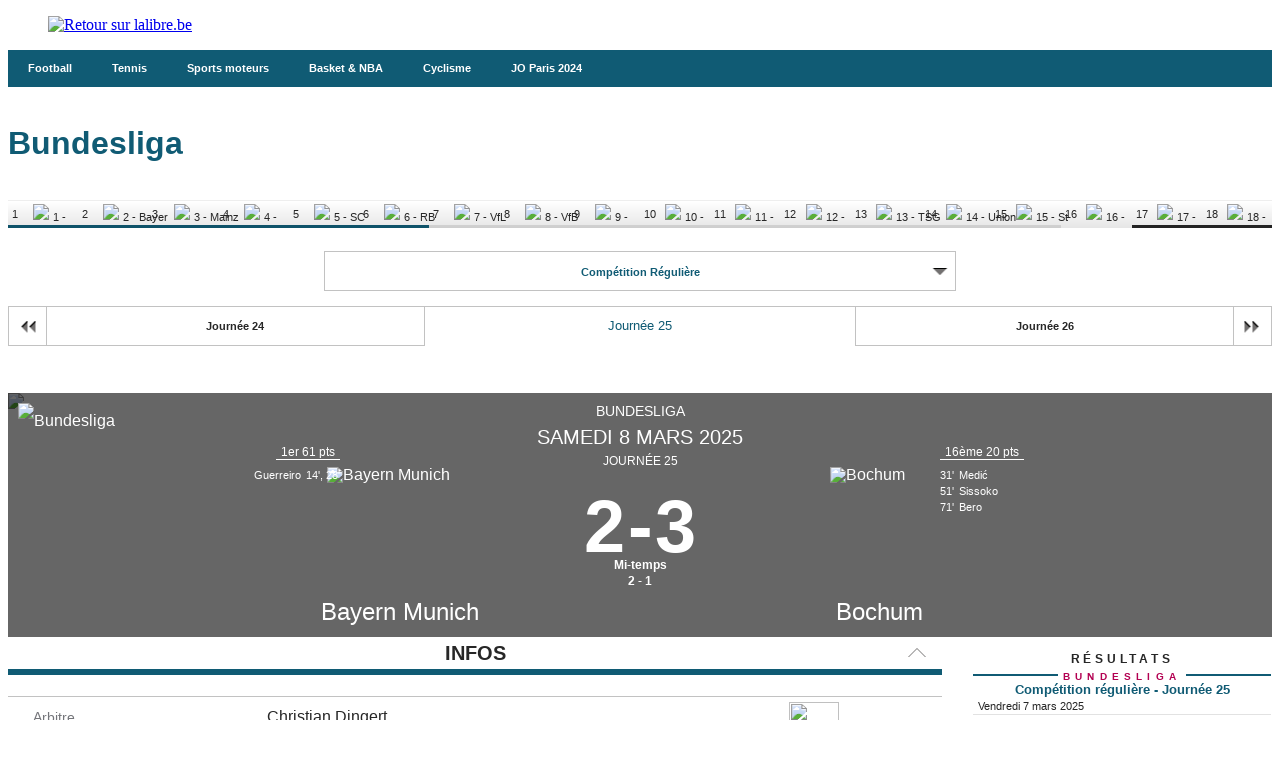

--- FILE ---
content_type: text/html;charset=utf-8
request_url: https://infosports.lalibre.be/football/bundesliga/match/520416/bayern-munich-bochum
body_size: 888122
content:
<!DOCTYPE html><html lang="fr"><head><meta charSet="utf-8"/><meta name="viewport" content="width=device-width,initial-scale=1,minimum-scale=1.0,maximum-scale=5"/><meta name="robots" content="index, follow, noarchive, max-snippet:-1, max-image-preview:large, max-video-preview:-1"/><title>Bayern Munich / Bochum - Fiche de match -   Comp&eacute;tition r&eacute;guli&egrave;re      Bundesliga - Football - La Libre Belgique - La Libre</title><meta name="description" content="Avec lalibre.be, suivez en direct toute l&#x27;actualité en Belgique et dans le Monde, les news environnementales, les nouveautés économiques et..."/><meta name="author" content="La Libre"/><meta property="article:author" content="La Libre"/><meta name="La Libre.be" content="Faisons vivre l&#x27;info avec La Libre.be"/><meta name="google-signin-client_id" content="498974206704-o1ti9c42uqqju540ij1c63fh0oj8itel.apps.googleusercontent.com"/><meta name="google-signin-scope" content="profile email"/><meta name="apple-itunes-app" content="app-id=442719583"/><meta name="google-play-app" content="app-id=com.tapptic.lalibre"/><meta name="google-site-verification" content="vA5vNBs595ylHBPLI6gjNTbcVXPp2uKbqJBkOMonO74"/><meta name="msvalidate.01" content="2150FF283D329BA7652C8642E7F57DD2"/><meta name="dailymotion-domain-verification" content="dmmxmchazyu0168dw"/><meta id="FBappId" property="fb:app_id" content="639326882769449"/><meta property="og:type" content="website"/><meta property="og:title"/><meta property="og:description" content="Avec lalibre.be, suivez en direct toute l&#x27;actualité en Belgique et dans le Monde, les news environnementales, les nouveautés économiques et..."/><meta property="og:site_name" content="La Libre.be"/><script>
          </script>
            <meta property="og:image" content="https://www.lalibre.be/pf/resources/images/lalibre/logoSeo.svg?d=766" />
          <script></script><meta name="twitter:card" content="summary_large_image"/><meta name="twitter:creator" content="La Libre"/><meta name="twitter:title"/><meta name="twitter:description" content="Avec lalibre.be, suivez en direct toute l&#x27;actualité en Belgique et dans le Monde, les news environnementales, les nouveautés économiques et..."/><meta name="twitter:image" content="https://www.lalibre.be/pf/resources/images/lalibre/logoSeo.svg?d=766"/><meta name="cXenseParse:recs:recommendable" content="false"/><meta name="theme-color" content="#ac115d"/><link rel="preconnect" href="https://sdk.privacy-center.org"/><link rel="dns-prefetch" href="https://sdk.privacy-center.org"/><link rel="dns-prefetch" href="https://gabe.hit.gemius.pl"/><link rel="dns-prefetch" href="https://ls.hit.gemius.pl"/><link rel="preconnect" href="https://cdn-eu.piano.io/api/tinypass.min.js"/><link rel="dns-prefetch" href="https://www.googletagmanager.com"/><link rel="dns-prefetch" href="https://cdn.cxense.com"/><script>
            window.didomiEventListeners = window.didomiEventListeners || [];
            window.didomiOnReady = window.didomiOnReady || [];
            window.didomiNoticeIsShown = false;

            window.didomiEventListeners.push({
              event: 'notice.shown',
              listener: () => window.didomiNoticeIsShown = true,
            });

            window.didomiEventListeners.push({
              event: 'notice.hidden',
              listener: () => window.didomiNoticeIsShown = false,
            });
            
            window.didomiOnReady.push((Didomi) => {
              if (false) Didomi.notice.hide();
            });</script><script>window.gdprAppliesGlobally=true;(function(){function n(e){if(!window.frames[e])
            {if(document.body&&document.body.firstChild){var t=document.body;var r=document.createElement("iframe");
            r.style.display="none";r.name=e;r.title=e;t.insertBefore(r,t.firstChild)}else{setTimeout(
            function(){n(e)},5)}}}function e(r,i,o,c,s){function e(e,t,r,n){if(typeof r!=="function"){
            return}if(!window[i]){window[i]=[]}var a=false;if(s){a=s(e,n,r)}if(!a){window[i].push(
            {command:e,version:t,callback:r,parameter:n})}}e.stub=true;e.stubVersion=2;function t(n){
            if(!window[r]||window[r].stub!==true){return}if(!n.data){return}var a=typeof n.data==="string";
            var e;try{e=a?JSON.parse(n.data):n.data}catch(t){return}if(e[o]){var i=e[o];window[r]
            (i.command,i.version,function(e,t){var r={};r[c]={returnValue:e,success:t,callId:i.callId};
            n.source?.postMessage(a?JSON.stringify(r):r,"*")},i.parameter)}}if(typeof window[r]!=="function"){
            window[r]=e;if(window.addEventListener){window.addEventListener("message",t,false)}else{
            window.attachEvent("onmessage",t)}}}e("__tcfapi","__tcfapiBuffer","__tcfapiCall","__tcfapiReturn");
            n("__tcfapiLocator");(function(e,t){var r=document.createElement("link");r.rel="preconnect";r.as="script";
            var n=document.createElement("link");n.rel="dns-prefetch";n.as="script";
            var a=document.createElement("link");a.rel="preload";a.as="script";var i=document.createElement("script");
            i.id="spcloader";i.type="text/javascript";i["async"]=true;i.charset="utf-8";
            var o="https://sdk.privacy-center.org/"+e+"/loader.js?target_type=notice&target="+t;
            r.href="https://sdk.privacy-center.org/";n.href="https://sdk.privacy-center.org/";
            a.href=o;i.src=o;var c=document.getElementsByTagName("script")[0];c.parentNode.insertBefore(r,c);
            c.parentNode.insertBefore(n,c);c.parentNode.insertBefore(a,c);c.parentNode.insertBefore(i,c)})
            ("cc4f85a8-c8fa-4cde-a4fe-bc6383fdff93","YYqWs4N6")})();</script><script async="">
        var pp_gemius_identifier =
          'nXqV9DNn7aesIp9cX.R6KXXW.j2ZZ_9ETs2kIj8IPYr.o7';
        var pp_gemius_use_cmp = true;
        var pp_gemius_cmp_timeout = Infinity;
        var pp_gemius_cmp_purposes = {1:[1,5],2:[1,8,9,10]};
        var pp_gemius_extraparameters = new Array(
          'lan=FR',
          'key=actualite',
          'subs=sports/partenaires/title',
          'free=partenaires/title'
        );
        // lines below shouldn't be edited
        (function (d, t) {
          try {
            var gt = d.createElement(t),
              s = d.getElementsByTagName(t)[0],
              l = 'http' + (location.protocol == 'https:' ? 's' : '');
            gt.setAttribute('async', 'async');
            gt.setAttribute('defer', 'defer');
            gt.src = l + '://gabe.hit.gemius.pl/xgemius.min.js';
            s.parentNode.insertBefore(gt, s);
          } catch (e) {}
        })(document, 'script');</script><link rel="icon" sizes="32x32" href="https://www.lalibre.be/pf/resources/images/lalibre/favicon.ico?d=766"/><link rel="icon" sizes="180x180" href="https://www.lalibre.be/pf/resources/images/lalibre/iconMain-180.png?d=766"/><link rel="icon" sizes="512x512" href="https://www.lalibre.be/pf/resources/images/lalibre/iconMain-512.png?d=766"/><link rel="apple-touch-icon" sizes="20x20" href="https://www.lalibre.be/pf/resources/images/lalibre/apple-touch-icon/apple-touch-icon-20.png?d=766"/><link rel="apple-touch-icon" sizes="29x29" href="https://www.lalibre.be/pf/resources/images/lalibre/apple-touch-icon/apple-touch-icon-29.png?d=766"/><link rel="apple-touch-icon" sizes="40x40" href="https://www.lalibre.be/pf/resources/images/lalibre/apple-touch-icon/apple-touch-icon-40.png?d=766"/><link rel="apple-touch-icon" sizes="57x57" href="https://www.lalibre.be/pf/resources/images/lalibre/apple-touch-icon/apple-touch-icon-57.png?d=766"/><link rel="apple-touch-icon" sizes="58x58" href="https://www.lalibre.be/pf/resources/images/lalibre/apple-touch-icon/apple-touch-icon-58.png?d=766"/><link rel="apple-touch-icon" sizes="60x60" href="https://www.lalibre.be/pf/resources/images/lalibre/apple-touch-icon/apple-touch-icon-60.png?d=766"/><link rel="apple-touch-icon" sizes="76x76" href="https://www.lalibre.be/pf/resources/images/lalibre/apple-touch-icon/apple-touch-icon-76.png?d=766"/><link rel="apple-touch-icon" sizes="87x87" href="https://www.lalibre.be/pf/resources/images/lalibre/apple-touch-icon/apple-touch-icon-87.png?d=766"/><link rel="apple-touch-icon" sizes="114x114" href="https://www.lalibre.be/pf/resources/images/lalibre/apple-touch-icon/apple-touch-icon-114.png?d=766"/><link rel="apple-touch-icon" sizes="120x120" href="https://www.lalibre.be/pf/resources/images/lalibre/apple-touch-icon/apple-touch-icon-120.png?d=766"/><link rel="apple-touch-icon" sizes="152x152" href="https://www.lalibre.be/pf/resources/images/lalibre/apple-touch-icon/apple-touch-icon-152.png?d=766"/><link rel="apple-touch-icon" sizes="167x167" href="https://www.lalibre.be/pf/resources/images/lalibre/apple-touch-icon/apple-touch-icon-167.png?d=766"/><link rel="apple-touch-icon" sizes="180x180" href="https://www.lalibre.be/pf/resources/images/lalibre/apple-touch-icon/apple-touch-icon-180.png?d=766"/><script type="application/javascript" id="polyfill-script">if(!Array.prototype.includes||!(window.Object && window.Object.assign)||!window.Promise||!window.Symbol||!window.fetch){document.write('<script type="application/javascript" src="https://www.lalibre.be/pf/dist/engine/polyfill.js?d=766&mxId=00000000" defer=""><\/script>')}</script><script id="fusion-engine-react-script" type="application/javascript" src="https://www.lalibre.be/pf/dist/engine/react.js?d=766&amp;mxId=00000000" defer=""></script><script id="fusion-engine-combinations-script" type="application/javascript" src="https://www.lalibre.be/pf/dist/components/combinations/_partners.js?d=766&amp;mxId=00000000" defer=""></script><style>
            @font-face {
                font-family: 'Libre Franklin';
                font-style: normal;
                font-weight: 400;
                src: url('https://www.lalibre.be/pf/resources/fonts/lalibre/libre-franklin-v13-latin-regular.woff2?d=766') format('woff2'),url('https://www.lalibre.be/pf/resources/fonts/lalibre/libre-franklin-v13-latin-regular.woff?d=766') format('woff');
                font-display: swap;
            }
            @font-face {
                font-family: 'Libre Franklin';
                font-style: normal;
                font-weight: 500;
                src: url('https://www.lalibre.be/pf/resources/fonts/lalibre/libre-franklin-v13-latin-500.woff2?d=766') format('woff2'),url('https://www.lalibre.be/pf/resources/fonts/lalibre/libre-franklin-v13-latin-500.woff?d=766') format('woff');
                font-display: swap;
            }
            @font-face {
                font-family: 'Libre Franklin';
                font-style: normal;
                font-weight: 600;
                src: url('https://www.lalibre.be/pf/resources/fonts/lalibre/libre-franklin-v13-latin-600.woff2?d=766') format('woff2'),url('https://www.lalibre.be/pf/resources/fonts/lalibre/libre-franklin-v13-latin-600.woff?d=766') format('woff');
                font-display: swap;
            }
            @font-face {
                font-family: 'Libre Franklin';
                font-style: normal;
                font-weight: 700;
                src: url('https://www.lalibre.be/pf/resources/fonts/lalibre/libre-franklin-v13-latin-700.woff2?d=766') format('woff2'),url('https://www.lalibre.be/pf/resources/fonts/lalibre/libre-franklin-v13-latin-700.woff?d=766') format('woff');
                font-display: swap;
            }
            @font-face {
                font-family: 'Manuale';
                font-style: normal;
                font-weight: 600;
                src: url('https://www.lalibre.be/pf/resources/fonts/lalibre/manuale-v28-latin-600.woff2?d=766') format('woff2'),url('https://www.lalibre.be/pf/resources/fonts/lalibre/manuale-v28-latin-600.woff?d=766') format('woff');
                font-display: swap;
            }
            @font-face {
                font-family: 'Manuale';
                font-style: normal;
                font-weight: 800;
                src: url('https://www.lalibre.be/pf/resources/fonts/lalibre/manuale-v28-latin-800.woff2?d=766') format('woff2'),url('https://www.lalibre.be/pf/resources/fonts/lalibre/manuale-v28-latin-800.woff?d=766') format('woff');
                font-display: swap;
            }
            @font-face {
                font-family: 'Manuale';
                font-style: italic;
                font-weight: 800;
                src: url('https://www.lalibre.be/pf/resources/fonts/lalibre/manuale-v28-latin-800italic.woff2?d=766') format('woff2'),url('https://www.lalibre.be/pf/resources/fonts/lalibre/manuale-v28-latin-800italic.woff?d=766') format('woff');
                font-display: swap;
            }</style><link rel="preload" as="style" href="https://www.lalibre.be/pf/resources/dist/lalibre/css/styles.css?d=766"/><link rel="stylesheet" href="https://www.lalibre.be/pf/resources/dist/lalibre/css/styles.css?d=766"/><script>(function(w,d,s,l,i){w[l]=w[l]||[];w[l].push({'gtm.start':
                new Date().getTime(),event:'gtm.js'});var f=d.getElementsByTagName(s)[0],
                j=d.createElement(s),dl=l!='dataLayer'?'&l='+l:'';j.async=true;j.src=
                'https://www.googletagmanager.com/gtm.js?id='+i+dl;f.parentNode.insertBefore(j,f);
                })(window,document,'script','dataLayer','GTM-56JJW4');</script><script>
  window._pac = window._pac || {};
  _pac.enableExtendedOptout = true;

    window.pdl = window.pdl || {};
    window.pdl.requireConsent = "v2";
    window.pdl.consent = {
      defaultPreset: {
        PA: "opt-out",
      },
    };
</script><link rel="stylesheet" href="/cache/css/all/all.txtdirection_ltr.reflanguage_2.content.css?ver=371efca6d1dfb526ebf49e6cb479bb98" /><script type="text/javascript" src="/cache/js/all/all.reflanguage_2.content.js?ver=e58f96bb1589933f881fe3363fcc5989" async>
                            </script>
<!-- Google Tag Manager -->
<script>(function(w,d,s,l,i){w[l]=w[l]||[];w[l].push({'gtm.start':
new Date().getTime(),event:'gtm.js'});var f=d.getElementsByTagName(s)[0],
j=d.createElement(s),dl=l!='dataLayer'?'&l='+l:'';j.async=true;j.src=
'https://www.googletagmanager.com/gtm.js?id='+i+dl;f.parentNode.insertBefore(j,f);
})(window,document,'script','dataLayer','GTM-56JJW4');</script>
<!-- End Google Tag Manager -->

<script async src='https://securepubads.g.doubleclick.net/tag/js/gpt.js'></script>
<script async src='https://scdn.cxense.com/cx.js'></script>
<script async src='https://scdn.cxense.com/track_banners_init.js'></script>

<script type="text/javascript">
    let adunitPath = '/22133500099/infosports.lalibre.be';
    var pathArray = window.location.href.split( '/' );

    if(pathArray[3] == '' ||  pathArray[3] == 'undefined'){
        adunitPath = adunitPath.concat("/", "homepage");
    }else{
        adunitPath = adunitPath.concat("/", pathArray[3]);
        if(pathArray[4] !== '' ||  pathArray[4] !== 'undefined'){
            adunitPath = adunitPath.concat("/", pathArray[4]);
        };
        if(pathArray[5] !== '' ||  pathArray[5] !== 'undefined'){
            adunitPath = adunitPath.concat("/", pathArray[5]);
        };
    };

    const dmpSiteId = '1146312058199983930';
    const dmpOrigin = 'lalibre.be';
    const dmpPrefix = 'qvy';
    var adsQueryString = window.location.search;
    var adsUrlParams = new URLSearchParams(adsQueryString);
    var adsDebugAds = adsUrlParams.get('debugAds');
    var debugAds = false;
    const dmpSegmentsPqid = '7ee6b48bb9242ab37c10f7b5b875e9240162c6dc';
    const dmpOriginPqid = 'd1ce6f9bd16216214e9bcd654d9cf203f2fd0a67';
    const dmpSyncPqid = 'cb886ff8c809569c3039cfbbe61a5a9108296482';
    const dmpSyncPubmaticId = '160240';
    const dmpSyncImproveId = '1549';
    const rnd = Math.floor(Math.random() * 999999);
    const adskeyConnect = localStorage.getItem('USER_ADSKEY_CONNECT') !== null ? localStorage.getItem('USER_ADSKEY_CONNECT')    : '';
    const id5UIserId = localStorage.getItem('id5Data') !== null && typeof JSON.parse(localStorage.getItem('id5Data')).userId !== 'undefined' ? JSON.parse(localStorage.getItem('id5Data')).userId : '';

    if(typeof adsDebugAds !== "undefined" && adsDebugAds !== "" && adsDebugAds !== null && adsDebugAds === "true"){
        debugAds = true;
    };
    
    var cX = window.cX || { tcf20: true };
    cX.callQueue = cX.callQueue || [];
    cX.callQueue.push([ 
        'invoke',
        function() {
            cX.setSiteId(dmpSiteId);
            cX.setEventAttributes({ origin: dmpOrigin, persistedQueryId: dmpOriginPqid });
            cX.sendPageViewEvent();
            cX.sync('appnexus');
            cX.sync({ partner: 'pubmatic', customerId: dmpSyncPubmaticId });
            cX.sync({ partner: 'imdigital', customerId: dmpSyncImproveId });
            if (adskeyConnect !== null && adskeyConnect !== '') {
                cX.addExternalId({ id: adskeyConnect, type: dmpPrefix });
                const apiUrl =
                    'https://api.cxense.com/profile/user/external/link/update?callback={{callback}}' +
                    '&persisted=' +
                    encodeURIComponent(dmpSyncPqid) +
                    '&json=' +
                    encodeURIComponent(
                        cX.JSON.stringify({
                            id: adskeyConnect,
                            type: dmpPrefix,
                            cxid: cX.getUserId(),
                        })
                    );
                    cX.jsonpRequest(apiUrl, function() {});
            }
            if (id5UIserId !== null && id5UIserId !== '') {
                cX.sync({ partner: 'idf', userId: id5UIserId });
            }
            const cxData = {};
            cxData.cxPrnd = cX.getPageContext().pageViewRandom;
            cxData.cxUserid = cX.getUserId();
            cxData.cxCxenseUserId = cX.getCxenseUserId();
            cxData.cxSegments = cX.getUserSegmentIds({ persistedQueryId: dmpSegmentsPqid });
            cxData.cxSiteId = dmpSiteId;
            cxData.cxAdskeyConnect = adskeyConnect;
            cxData.cxSitegroupPrefix = dmpPrefix;
            localStorage.setItem('cxData', JSON.stringify(cxData));
            if(debugOw){
                console.log('[DEBUGADS] : DMP callQueue.push() executed' + JSON.stringify(cxData) );
            }
        },
    ]);
</script>

<script>
    let gamCxUserid = '';
    let gamCxSegments = '';
    let gamCxSiteId = '';
    let gamCxPrnd = '';
    let cxData;
    try {
        cxData = JSON.parse(localStorage.getItem('cxData')) || {};
    } catch (e) {
        throw new Error(`[DEBUGADS] : Error when cxData is parsed: `);
    }

    if (
        typeof cxData.cxPrnd != 'undefined' &&
        typeof cxData.cxUserid != 'undefined' &&
        typeof cxData.cxSegments != 'undefined' &&
        typeof cxData.cxSiteId != 'undefined'
    ) {
        gamCxPrnd = cxData.cxPrnd;
        gamCxUserid = cxData.cxUserid;
        gamCxSegments = cxData.cxSegments;
        gamCxSiteId = cxData.cxSiteId;
    }

    window.googletag = window.googletag || {cmd: []};
    googletag.cmd.push(function() {
        var lbmapping = googletag.sizeMapping()
                                 .addSize([0, 0], [[320, 100]])
                                 .addSize([768, 0], [[728, 90]])
                                 .build();

        googletag.pubads().enableSingleRequest();
        googletag.pubads().enableLazyLoad({
            fetchMarginPercent: 500,
            renderMarginPercent: 100,
            mobileScaling: 2.0,
        });
        if (adskeyConnect !== null && adskeyConnect !== '') {
            googletag.pubads().setPublisherProvidedId(adskeyConnect);
        };
        if(debugAds){
            googletag.pubads().setTargeting('debugAds', ['true']);
        };
        googletag.pubads().setTargeting('CxSegments', gamCxSegments);
        googletag.pubads().setTargeting('cxid', gamCxUserid);
        googletag.pubads().setTargeting('cxsiteid', gamCxSiteId);
        googletag.pubads().setTargeting('cxprnd', gamCxPrnd);
        googletag.pubads().set('page_url', window.location.href);
        googletag.pubads().collapseEmptyDivs();

        googletag.defineSlot(adunitPath, [[728,90],[320,100]], 'div-gpt-leaderboard')
                 .setTargeting('adslot', ['leaderboard'])
                 .setTargeting('position', ['1'])
                 .defineSizeMapping(lbmapping)
                 .addService(googletag.pubads());
        googletag.defineSlot(adunitPath, [[300,250],[300,600]], 'div-gpt-rectangle')
                 .setTargeting('adslot', ['rectangle'])
                 .setTargeting('position', ['1'])
                 .addService(googletag.pubads());
        googletag.enableServices();
    });
</script>
</head><body class="LALIBRE PARTNERS-Page"><header class="ap-LayoutHeader"><div class="ap-PartnersMenu SPORTS"><div class="ap-PartnersMenu-container"><div class="ap-PartnersMenu-item"><a href="https://www.lalibre.be/" target="_self" title="Retour sur lalibre.be" class="ap-LogoMenu"><figure class=""><div class="relative"><img class="" style="opacity:1" alt="Retour sur lalibre.be" width="122" height="36" fetchpriority="high" src="https://www.lalibre.be/pf/resources/images/lalibre/logoMain-light.svg?d=766"/></div></figure></a></div></div></div></header><div data-wallpaper-spacer="true" class="ap-LayoutBody container"><main class="ap-LayoutBody-main">
<!-- Google Tag Manager (noscript) -->
<noscript><iframe src="https://www.googletagmanager.com/ns.html?id=GTM-56JJW4"
height="0" width="0" style="display:none;visibility:hidden"></iframe></noscript>
<!-- End Google Tag Manager (noscript) -->
<div class="div_idalgo_container div_idalgo_page" data-mobile="1">
    <div class="div_idalgo_header">
        <div class="div_idalgo_menu div_idalgo_menu_type_1"><nav class="nav_idalgo_menu" is_display="false"><ul class="ul_idalgo_menu"><li class="li_idalgo_menu" ref_menu="2145"><a class="a_idalgo_menu" href="/"><span class="span_idalgo_menu">Football</span></a></li>
<li class="li_idalgo_menu" ref_menu="2270"><a class="a_idalgo_menu" href="/tennis/score-center"><span class="span_idalgo_menu">Tennis</span></a></li>
<li class="li_idalgo_menu" ref_menu="2271"><a class="a_idalgo_menu" href="/sports-mecaniques/calendrier-saison"><span class="span_idalgo_menu">Sports moteurs</span></a></li>
<li class="li_idalgo_menu" ref_menu="3842"><a class="a_idalgo_menu" href="/basket"><span class="span_idalgo_menu">Basket &amp; NBA</span></a></li>
<li class="li_idalgo_menu" ref_menu="4016"><a class="a_idalgo_menu" href="/cyclisme"><span class="span_idalgo_menu">Cyclisme</span></a></li>
<li class="li_idalgo_menu" ref_menu="3869"><a class="a_idalgo_menu" href="/jeux-olympiques/calendrier"><span class="span_idalgo_menu">JO Paris 2024</span></a></li>
</ul>
<button class="button_idalgo_menu idalgo_sprite" onclick="iDalgo.menu.buttonOpenCloseResponsive(this);return(false);">Sports</button></nav>
</div><h1 class="h1_idalgo h1_idalgo_football"><span class="h1_idalgo_title">Bundesliga</span><span class="h1_idalgo_subtitle">Retrouvez la fiche de match Bayern Munich / Bochum - La Libre Belgique</span>
</h1><div class="div_idalgo_content_standing_frieze"><ul class="ul_idalgo_content_standing_frieze"><li class="li_idalgo_content_standing_frieze li_idalgo_content_standing_frieze_position_1"><a class="a_idalgo_content_standing_frieze" href="/football/equipe/61/bayern-munich" title="1 - Bayern Munich">1<img class="img_idalgo_content_standing_frieze" alt="1 - Bayern Munich" title="1 - Bayern Munich" src="https://media.api.idalgo.idalgo-hosting.com/Sport/Football/Team/Logo/20x20/logo_61.png"></a>
</li>
<li class="li_idalgo_content_standing_frieze li_idalgo_content_standing_frieze_position_1"><a class="a_idalgo_content_standing_frieze" href="/football/equipe/60/bayer-leverkusen" title="2 - Bayer Leverkusen">2<img class="img_idalgo_content_standing_frieze" alt="2 - Bayer Leverkusen" title="2 - Bayer Leverkusen" src="https://media.api.idalgo.idalgo-hosting.com/Sport/Football/Team/Logo/20x20/logo_60.png"></a>
</li>
<li class="li_idalgo_content_standing_frieze li_idalgo_content_standing_frieze_position_1"><a class="a_idalgo_content_standing_frieze" href="/football/equipe/1143/mainz-05" title="3 - Mainz 05">3<img class="img_idalgo_content_standing_frieze" alt="3 - Mainz 05" title="3 - Mainz 05" src="https://media.api.idalgo.idalgo-hosting.com/Sport/Football/Team/Logo/20x20/logo_1143.png"></a>
</li>
<li class="li_idalgo_content_standing_frieze li_idalgo_content_standing_frieze_position_1"><a class="a_idalgo_content_standing_frieze" href="/football/equipe/62/francfort" title="4 - Francfort">4<img class="img_idalgo_content_standing_frieze" alt="4 - Francfort" title="4 - Francfort" src="https://media.api.idalgo.idalgo-hosting.com/Sport/Football/Team/Logo/20x20/logo_62.png"></a>
</li>
<li class="li_idalgo_content_standing_frieze li_idalgo_content_standing_frieze_position_2"><a class="a_idalgo_content_standing_frieze" href="/football/equipe/71/sc-fribourg" title="5 - SC Fribourg">5<img class="img_idalgo_content_standing_frieze" alt="5 - SC Fribourg" title="5 - SC Fribourg" src="https://media.api.idalgo.idalgo-hosting.com/Sport/Football/Team/Logo/20x20/logo_71.png"></a>
</li>
<li class="li_idalgo_content_standing_frieze li_idalgo_content_standing_frieze_position_3"><a class="a_idalgo_content_standing_frieze" href="/football/equipe/3024/rb-leipzig" title="6 - RB Leipzig">6<img class="img_idalgo_content_standing_frieze" alt="6 - RB Leipzig" title="6 - RB Leipzig" src="https://media.api.idalgo.idalgo-hosting.com/Sport/Football/Team/Logo/20x20/logo_3024.png"></a>
</li>
<li class="li_idalgo_content_standing_frieze li_idalgo_content_standing_frieze_position_0"><a class="a_idalgo_content_standing_frieze" href="/football/equipe/76/vfl-wolfsburg" title="7 - VfL Wolfsburg">7<img class="img_idalgo_content_standing_frieze" alt="7 - VfL Wolfsburg" title="7 - VfL Wolfsburg" src="https://media.api.idalgo.idalgo-hosting.com/Sport/Football/Team/Logo/20x20/logo_76.png"></a>
</li>
<li class="li_idalgo_content_standing_frieze li_idalgo_content_standing_frieze_position_0"><a class="a_idalgo_content_standing_frieze" href="/football/equipe/73/vfb-stuttgart" title="8 - VfB Stuttgart">8<img class="img_idalgo_content_standing_frieze" alt="8 - VfB Stuttgart" title="8 - VfB Stuttgart" src="https://media.api.idalgo.idalgo-hosting.com/Sport/Football/Team/Logo/20x20/logo_73.png"></a>
</li>
<li class="li_idalgo_content_standing_frieze li_idalgo_content_standing_frieze_position_0"><a class="a_idalgo_content_standing_frieze" href="/football/equipe/68/borussia-m-gladbach" title="9 - Borussia M'Gladbach">9<img class="img_idalgo_content_standing_frieze" alt="9 - Borussia M'Gladbach" title="9 - Borussia M'Gladbach" src="https://media.api.idalgo.idalgo-hosting.com/Sport/Football/Team/Logo/20x20/logo_68.png"></a>
</li>
<li class="li_idalgo_content_standing_frieze li_idalgo_content_standing_frieze_position_0"><a class="a_idalgo_content_standing_frieze" href="/football/equipe/59/borussia-dortmund" title="10 - Borussia Dortmund">10<img class="img_idalgo_content_standing_frieze" alt="10 - Borussia Dortmund" title="10 - Borussia Dortmund" src="https://media.api.idalgo.idalgo-hosting.com/Sport/Football/Team/Logo/20x20/logo_59.png"></a>
</li>
<li class="li_idalgo_content_standing_frieze li_idalgo_content_standing_frieze_position_0"><a class="a_idalgo_content_standing_frieze" href="/football/equipe/2637/augsburg" title="11 - Augsburg">11<img class="img_idalgo_content_standing_frieze" alt="11 - Augsburg" title="11 - Augsburg" src="https://media.api.idalgo.idalgo-hosting.com/Sport/Football/Team/Logo/20x20/logo_2637.png"></a>
</li>
<li class="li_idalgo_content_standing_frieze li_idalgo_content_standing_frieze_position_0"><a class="a_idalgo_content_standing_frieze" href="/football/equipe/75/werder-breme" title="12 - Werder Br&ecirc;me">12<img class="img_idalgo_content_standing_frieze" alt="12 - Werder Br&ecirc;me" title="12 - Werder Br&ecirc;me" src="https://media.api.idalgo.idalgo-hosting.com/Sport/Football/Team/Logo/20x20/logo_75.png"></a>
</li>
<li class="li_idalgo_content_standing_frieze li_idalgo_content_standing_frieze_position_0"><a class="a_idalgo_content_standing_frieze" href="/football/equipe/1822/tsg-hoffenheim" title="13 - TSG Hoffenheim">13<img class="img_idalgo_content_standing_frieze" alt="13 - TSG Hoffenheim" title="13 - TSG Hoffenheim" src="https://media.api.idalgo.idalgo-hosting.com/Sport/Football/Team/Logo/20x20/logo_1822.png"></a>
</li>
<li class="li_idalgo_content_standing_frieze li_idalgo_content_standing_frieze_position_0"><a class="a_idalgo_content_standing_frieze" href="/football/equipe/975/union-berlin" title="14 - Union Berlin">14<img class="img_idalgo_content_standing_frieze" alt="14 - Union Berlin" title="14 - Union Berlin" src="https://media.api.idalgo.idalgo-hosting.com/Sport/Football/Team/Logo/20x20/logo_975.png"></a>
</li>
<li class="li_idalgo_content_standing_frieze li_idalgo_content_standing_frieze_position_0"><a class="a_idalgo_content_standing_frieze" href="/football/equipe/963/st-pauli" title="15 - St Pauli">15<img class="img_idalgo_content_standing_frieze" alt="15 - St Pauli" title="15 - St Pauli" src="https://media.api.idalgo.idalgo-hosting.com/Sport/Football/Team/Logo/20x20/logo_963.png"></a>
</li>
<li class="li_idalgo_content_standing_frieze li_idalgo_content_standing_frieze_position_9"><a class="a_idalgo_content_standing_frieze" href="/football/equipe/74/bochum" title="16 - Bochum">16<img class="img_idalgo_content_standing_frieze" alt="16 - Bochum" title="16 - Bochum" src="https://media.api.idalgo.idalgo-hosting.com/Sport/Football/Team/Logo/20x20/logo_74.png"></a>
</li>
<li class="li_idalgo_content_standing_frieze li_idalgo_content_standing_frieze_position_10"><a class="a_idalgo_content_standing_frieze" href="/football/equipe/3028/holstein-kiel" title="17 - Holstein Kiel">17<img class="img_idalgo_content_standing_frieze" alt="17 - Holstein Kiel" title="17 - Holstein Kiel" src="https://media.api.idalgo.idalgo-hosting.com/Sport/Football/Team/Logo/20x20/logo_3028.png"></a>
</li>
<li class="li_idalgo_content_standing_frieze li_idalgo_content_standing_frieze_position_10"><a class="a_idalgo_content_standing_frieze" href="/football/equipe/3026/heidenheim" title="18 - Heidenheim">18<img class="img_idalgo_content_standing_frieze" alt="18 - Heidenheim" title="18 - Heidenheim" src="https://media.api.idalgo.idalgo-hosting.com/Sport/Football/Team/Logo/20x20/logo_3026.png"></a>
</li>
</ul>
</div>
    </div>
<!-- BODY START LEADERBOARD -->
<div id='div-gpt-leaderboard' style='margin-top:10px; text-align:center'>
  <script>
    googletag.cmd.push(function() { googletag.display('div-gpt-leaderboard'); });
  </script>
</div>
<!-- BODY END LEADERBOARD -->
<div class="div_idalgo_content_full">
        <div class="div_idalgo_content_competition_navigation div_idalgo_content_football_competition_navigation"><div class="div_idalgo_content_competition_navigation_part div_idalgo_content_competition_navigation_round div_idalgo_content_competition_navigation_part_round"><div class="div_idalgo_content_competition_navigation_part_center div_idalgo_content_competition_navigation_round_center"><div class="div_idalgo_listbox"><button class="button_idalgo button_idalgo_dropdown" onclick="iDalgoDisplayListbox(this);return false;">Comp&eacute;tition r&eacute;guli&egrave;re<span class="idalgo_sprite idalgo_picture_triangle"></span></button><ul class="ul_idalgo_dropdown_menu ul_idalgo_dropdown_menu_ltr"><li class="li_idalgo_dropdown_menu li_idalgo_dropdown_menu_selected li_idalgo_dropdown_menu_ltr li_idalgo_dropdown_menu_ltr_selected"><a class="a_idalgo_dropdown_menu a_idalgo_dropdown_menu_selected a_idalgo_dropdown_menu_ltr a_idalgo_dropdown_menu_ltr_selected" title="Comp&eacute;tition r&eacute;guli&egrave;re">Comp&eacute;tition r&eacute;guli&egrave;re</a>
</li>
<li class="li_idalgo_dropdown_menu li_idalgo_dropdown_menu_ltr"><a class="a_idalgo_dropdown_menu a_idalgo_dropdown_menu_ltr" href="/football/bundesliga/barrages/resultats-et-classements" title="Barrages">Barrages</a>
</li>
<span class="span_idalgo_dropdown_menu_close_mobile span_idalgo_dropdown_menu_ltr_close_mobile" onclick="iDalgoCloseListBox(this)">X</span>
</ul>
</div>
</div>
</div>
<div class="div_idalgo_content_competition_navigation_days"><div class="div_idalgo_content_competition_navigation_days_listbox"><div class="div_idalgo_content_competition_navigation_days_listbox_before"><div class="div_idalgo_listbox"><a class="button_idalgo a_idalgo_dropdown idalgo_listbox_split_left" href="/football/bundesliga/competition-reguliere/resultats-et-classements/102802/journee-24" title="01/03/2025">Journ&eacute;e 24</a><button class="button_idalgo button_idalgo_dropdown idalgo_listbox_split_left" onclick='if(this.parentNode.className=="div_idalgo_listbox"){this.parentNode.className="div_idalgo_listbox active";}else{this.parentNode.className="div_idalgo_listbox";}return(false);'><span class="idalgo_sprite idalgo_picture_arrow_left"></span></button><ul class="ul_idalgo_dropdown_menu ul_idalgo_dropdown_menu_left"><li class="li_idalgo_dropdown_menu li_idalgo_dropdown_menu_left"><a class="a_idalgo_dropdown_menu a_idalgo_dropdown_menu_left" href="/football/bundesliga/competition-reguliere/resultats-et-classements/102802/journee-24" title="01/03/2025">Journ&eacute;e 24</a>
</li>
<li class="li_idalgo_dropdown_menu li_idalgo_dropdown_menu_left"><a class="a_idalgo_dropdown_menu a_idalgo_dropdown_menu_left" href="/football/bundesliga/competition-reguliere/resultats-et-classements/102803/journee-23" title="22/02/2025">Journ&eacute;e 23</a>
</li>
<li class="li_idalgo_dropdown_menu li_idalgo_dropdown_menu_left"><a class="a_idalgo_dropdown_menu a_idalgo_dropdown_menu_left" href="/football/bundesliga/competition-reguliere/resultats-et-classements/102804/journee-22" title="15/02/2025">Journ&eacute;e 22</a>
</li>
<li class="li_idalgo_dropdown_menu li_idalgo_dropdown_menu_left"><a class="a_idalgo_dropdown_menu a_idalgo_dropdown_menu_left" href="/football/bundesliga/competition-reguliere/resultats-et-classements/102805/journee-21" title="08/02/2025">Journ&eacute;e 21</a>
</li>
<li class="li_idalgo_dropdown_menu li_idalgo_dropdown_menu_left"><a class="a_idalgo_dropdown_menu a_idalgo_dropdown_menu_left" href="/football/bundesliga/competition-reguliere/resultats-et-classements/102806/journee-20" title="01/02/2025">Journ&eacute;e 20</a>
</li>
<li class="li_idalgo_dropdown_menu li_idalgo_dropdown_menu_left"><a class="a_idalgo_dropdown_menu a_idalgo_dropdown_menu_left" href="/football/bundesliga/competition-reguliere/resultats-et-classements/102807/journee-19" title="25/01/2025">Journ&eacute;e 19</a>
</li>
<li class="li_idalgo_dropdown_menu li_idalgo_dropdown_menu_left"><a class="a_idalgo_dropdown_menu a_idalgo_dropdown_menu_left" href="/football/bundesliga/competition-reguliere/resultats-et-classements/102808/journee-18" title="18/01/2025">Journ&eacute;e 18</a>
</li>
<li class="li_idalgo_dropdown_menu li_idalgo_dropdown_menu_left"><a class="a_idalgo_dropdown_menu a_idalgo_dropdown_menu_left" href="/football/bundesliga/competition-reguliere/resultats-et-classements/102809/journee-17" title="15/01/2025">Journ&eacute;e 17</a>
</li>
<li class="li_idalgo_dropdown_menu li_idalgo_dropdown_menu_left"><a class="a_idalgo_dropdown_menu a_idalgo_dropdown_menu_left" href="/football/bundesliga/competition-reguliere/resultats-et-classements/102810/journee-16" title="11/01/2025">Journ&eacute;e 16</a>
</li>
<li class="li_idalgo_dropdown_menu li_idalgo_dropdown_menu_left"><a class="a_idalgo_dropdown_menu a_idalgo_dropdown_menu_left" href="/football/bundesliga/competition-reguliere/resultats-et-classements/102811/journee-15" title="21/12/2024">Journ&eacute;e 15</a>
</li>
<li class="li_idalgo_dropdown_menu li_idalgo_dropdown_menu_left"><a class="a_idalgo_dropdown_menu a_idalgo_dropdown_menu_left" href="/football/bundesliga/competition-reguliere/resultats-et-classements/102812/journee-14" title="14/12/2024">Journ&eacute;e 14</a>
</li>
<li class="li_idalgo_dropdown_menu li_idalgo_dropdown_menu_left"><a class="a_idalgo_dropdown_menu a_idalgo_dropdown_menu_left" href="/football/bundesliga/competition-reguliere/resultats-et-classements/102813/journee-13" title="07/12/2024">Journ&eacute;e 13</a>
</li>
<li class="li_idalgo_dropdown_menu li_idalgo_dropdown_menu_left"><a class="a_idalgo_dropdown_menu a_idalgo_dropdown_menu_left" href="/football/bundesliga/competition-reguliere/resultats-et-classements/102814/journee-12" title="30/11/2024">Journ&eacute;e 12</a>
</li>
<li class="li_idalgo_dropdown_menu li_idalgo_dropdown_menu_left"><a class="a_idalgo_dropdown_menu a_idalgo_dropdown_menu_left" href="/football/bundesliga/competition-reguliere/resultats-et-classements/102815/journee-11" title="23/11/2024">Journ&eacute;e 11</a>
</li>
<li class="li_idalgo_dropdown_menu li_idalgo_dropdown_menu_left"><a class="a_idalgo_dropdown_menu a_idalgo_dropdown_menu_left" href="/football/bundesliga/competition-reguliere/resultats-et-classements/102816/journee-10" title="09/11/2024">Journ&eacute;e 10</a>
</li>
<li class="li_idalgo_dropdown_menu li_idalgo_dropdown_menu_left"><a class="a_idalgo_dropdown_menu a_idalgo_dropdown_menu_left" href="/football/bundesliga/competition-reguliere/resultats-et-classements/102817/journee-9" title="02/11/2024">Journ&eacute;e 9</a>
</li>
<li class="li_idalgo_dropdown_menu li_idalgo_dropdown_menu_left"><a class="a_idalgo_dropdown_menu a_idalgo_dropdown_menu_left" href="/football/bundesliga/competition-reguliere/resultats-et-classements/102818/journee-8" title="26/10/2024">Journ&eacute;e 8</a>
</li>
<li class="li_idalgo_dropdown_menu li_idalgo_dropdown_menu_left"><a class="a_idalgo_dropdown_menu a_idalgo_dropdown_menu_left" href="/football/bundesliga/competition-reguliere/resultats-et-classements/102819/journee-7" title="19/10/2024">Journ&eacute;e 7</a>
</li>
<li class="li_idalgo_dropdown_menu li_idalgo_dropdown_menu_left"><a class="a_idalgo_dropdown_menu a_idalgo_dropdown_menu_left" href="/football/bundesliga/competition-reguliere/resultats-et-classements/102820/journee-6" title="05/10/2024">Journ&eacute;e 6</a>
</li>
<li class="li_idalgo_dropdown_menu li_idalgo_dropdown_menu_left"><a class="a_idalgo_dropdown_menu a_idalgo_dropdown_menu_left" href="/football/bundesliga/competition-reguliere/resultats-et-classements/102821/journee-5" title="28/09/2024">Journ&eacute;e 5</a>
</li>
<li class="li_idalgo_dropdown_menu li_idalgo_dropdown_menu_left"><a class="a_idalgo_dropdown_menu a_idalgo_dropdown_menu_left" href="/football/bundesliga/competition-reguliere/resultats-et-classements/102822/journee-4" title="21/09/2024">Journ&eacute;e 4</a>
</li>
<li class="li_idalgo_dropdown_menu li_idalgo_dropdown_menu_left"><a class="a_idalgo_dropdown_menu a_idalgo_dropdown_menu_left" href="/football/bundesliga/competition-reguliere/resultats-et-classements/102823/journee-3" title="14/09/2024">Journ&eacute;e 3</a>
</li>
<li class="li_idalgo_dropdown_menu li_idalgo_dropdown_menu_left"><a class="a_idalgo_dropdown_menu a_idalgo_dropdown_menu_left" href="/football/bundesliga/competition-reguliere/resultats-et-classements/102824/journee-2" title="31/08/2024">Journ&eacute;e 2</a>
</li>
<li class="li_idalgo_dropdown_menu li_idalgo_dropdown_menu_left"><a class="a_idalgo_dropdown_menu a_idalgo_dropdown_menu_left" href="/football/bundesliga/competition-reguliere/resultats-et-classements/102825/journee-1" title="24/08/2024">Journ&eacute;e 1</a>
</li>
</ul>
</div>
</div>
<div class="div_idalgo_content_competition_navigation_days_listbox_current"><span class="span_idalgo_content_competition_navigation_days_listbox_current">Journ&eacute;e 25</span>
</div>
<div class="div_idalgo_content_competition_navigation_days_listbox_after"><div class="div_idalgo_listbox"><a class="button_idalgo a_idalgo_dropdown idalgo_listbox_split_right" href="/football/bundesliga/competition-reguliere/resultats-et-classements/102800/journee-26" title="15/03/2025">Journ&eacute;e 26</a><button class="button_idalgo button_idalgo_dropdown idalgo_listbox_split_right" onclick='if(this.parentNode.className=="div_idalgo_listbox"){this.parentNode.className="div_idalgo_listbox active";}else{this.parentNode.className="div_idalgo_listbox";}return(false);'><span class="idalgo_sprite idalgo_picture_arrow_right"></span></button><ul class="ul_idalgo_dropdown_menu ul_idalgo_dropdown_menu_right"><li class="li_idalgo_dropdown_menu li_idalgo_dropdown_menu_right"><a class="a_idalgo_dropdown_menu a_idalgo_dropdown_menu_right" href="/football/bundesliga/competition-reguliere/resultats-et-classements/102800/journee-26" title="15/03/2025">Journ&eacute;e 26</a>
</li>
<li class="li_idalgo_dropdown_menu li_idalgo_dropdown_menu_right"><a class="a_idalgo_dropdown_menu a_idalgo_dropdown_menu_right" href="/football/bundesliga/competition-reguliere/resultats-et-classements/102799/journee-27" title="29/03/2025">Journ&eacute;e 27</a>
</li>
<li class="li_idalgo_dropdown_menu li_idalgo_dropdown_menu_right"><a class="a_idalgo_dropdown_menu a_idalgo_dropdown_menu_right" href="/football/bundesliga/competition-reguliere/resultats-et-classements/102798/journee-28" title="05/04/2025">Journ&eacute;e 28</a>
</li>
<li class="li_idalgo_dropdown_menu li_idalgo_dropdown_menu_right"><a class="a_idalgo_dropdown_menu a_idalgo_dropdown_menu_right" href="/football/bundesliga/competition-reguliere/resultats-et-classements/102797/journee-29" title="12/04/2025">Journ&eacute;e 29</a>
</li>
<li class="li_idalgo_dropdown_menu li_idalgo_dropdown_menu_right"><a class="a_idalgo_dropdown_menu a_idalgo_dropdown_menu_right" href="/football/bundesliga/competition-reguliere/resultats-et-classements/102796/journee-30" title="19/04/2025">Journ&eacute;e 30</a>
</li>
<li class="li_idalgo_dropdown_menu li_idalgo_dropdown_menu_right"><a class="a_idalgo_dropdown_menu a_idalgo_dropdown_menu_right" href="/football/bundesliga/competition-reguliere/resultats-et-classements/102795/journee-31" title="26/04/2025">Journ&eacute;e 31</a>
</li>
<li class="li_idalgo_dropdown_menu li_idalgo_dropdown_menu_right"><a class="a_idalgo_dropdown_menu a_idalgo_dropdown_menu_right" href="/football/bundesliga/competition-reguliere/resultats-et-classements/102794/journee-32" title="03/05/2025">Journ&eacute;e 32</a>
</li>
<li class="li_idalgo_dropdown_menu li_idalgo_dropdown_menu_right"><a class="a_idalgo_dropdown_menu a_idalgo_dropdown_menu_right" href="/football/bundesliga/competition-reguliere/resultats-et-classements/102793/journee-33" title="10/05/2025">Journ&eacute;e 33</a>
</li>
<li class="li_idalgo_dropdown_menu li_idalgo_dropdown_menu_right"><a class="a_idalgo_dropdown_menu a_idalgo_dropdown_menu_right" href="/football/bundesliga/competition-reguliere/resultats-et-classements/102792/journee-34" title="17/05/2025">Journ&eacute;e 34</a>
</li>
</ul>
</div>
</div>
</div>
</div>
</div><div class="div_idalgo_content_match_header_full" data-status="2" data-match="0-520416" id="idalgo_content_match_header"><div class="div_idalgo_content_match_header_full"><div class="div_idalgo_content_match_header_full_background"><img layout="responsive" width="860" height="349" src="https://media.api.idalgo.idalgo-hosting.com/Sport/Football/Competition/Header/Background/Default/860x349/header.jpg">
</div>
<div class="div_idalgo_content_match_header_full_forground"><img layout="responsive" width="860" height="349" src="https://media.api.idalgo.idalgo-hosting.com/Sport/Football/Competition/Header/Forground/860x349/header.png">
</div>
<div class="div_idalgo_content_match_header_full_background div_idalgo_content_match_header_full_background_black"></div>
<div class="div_idalgo_content_match_header_full_background idalgo_sport_football_competition_4"></div>
<div class="div_idalgo_content_match_header_full_competition"><span class="span_idalgo_content_match_header_full_competition">Bundesliga</span><img class="img_idalgo_content_match_header_full_competition" src="https://media.api.idalgo.idalgo-hosting.com/Sport/Football/Competition/Logo/40x40/logo_4.png" width="40" height="40" alt="Bundesliga">
</div>
<div class="div_idalgo_content_match_header_full_date"><span class="span_idalgo_content_match_header_full_date">Samedi  8 mars 2025</span>
</div>
<div class="div_idalgo_content_match_header_full_main_header_chrono"><div class="div_idalgo_content_match_header_full_main_header_chrono_cnt" data-color=""><span class="span_idalgo_content_match_header_full_main_header_chrono_cnt"></span><span class="span_idalgo_content_match_header_full_main_header_chrono_cnt"></span>
</div>
</div>
<div class="div_idalgo_content_match_header_full_details"><span class="span_idalgo_content_match_header_full_details">Journ&eacute;e 25</span>
</div>
<div class="div_idalgo_content_match_header_full_standing"><div class="div_idalgo_content_match_header_full_standing_box_standing_local"><span class="span_idalgo_content_match_header_full_standing_box_standing_local_text">1er 61 pts </span>
</div>
<div class="div_idalgo_content_match_header_full_standing_box_standing_visitor"><span class="span_idalgo_content_match_header_full_standing_box_standing_visitor_text">16&egrave;me 20 pts</span>
</div>
</div>
<div class="div_idalgo_content_match_header_full_main_header" id="idalgo_content_football_match_header_full" data-status="3" data-match="520416"><div class="div_idalgo_content_match_header_full_main_header_local"><div class="div_idalgo_content_match_header_full_main_header_local_cnt"><img class="img_idalgo_content_match_header_full_main_header_local_cnt" alt="Bayern Munich" width="100" height="100" src="https://media.api.idalgo.idalgo-hosting.com/Sport/Football/Team/Logo/100x100/logo_61.png"><img class="img_idalgo_content_match_header_full_main_header_local_cnt_mobile" alt="Bayern Munich" width="66" height="66" src="https://media.api.idalgo.idalgo-hosting.com/Sport/Football/Team/Logo/66x66/logo_61.png">
</div>
<div class="div_idalgo_content_match_header_full_main_header_local_side"><ul class="ul_idalgo_dom_event_match_center_team_list_goal"><li class="li_idalgo_dom_event_match_center_team_list_goal_content" id="li_idalgo_dom_event_match_center_team_goal_46885"><span class="span_idalgo_dom_event_match_center_team_list_goal_content_name">Guerreiro</span><span class="span_idalgo_dom_event_match_center_team_list_goal_content_minute">14', 28'</span>
</li>
</ul>
</div>
</div>
<div class="div_idalgo_content_match_header_full_main_header_visitor"><div class="div_idalgo_content_match_header_full_main_header_visitor_cnt"><img class="img_idalgo_content_match_header_full_main_header_visitor_cnt" alt="Bochum" width="100" height="100" src="https://media.api.idalgo.idalgo-hosting.com/Sport/Football/Team/Logo/100x100/logo_74.png"><img class="img_idalgo_content_match_header_full_main_header_visitor_cnt_mobile" alt="Bochum" width="66" height="66" src="https://media.api.idalgo.idalgo-hosting.com/Sport/Football/Team/Logo/66x66/logo_74.png">
</div>
<div class="div_idalgo_content_match_header_full_main_header_visitor_side"><ul class="ul_idalgo_dom_event_match_center_team_list_goal"><li class="li_idalgo_dom_event_match_center_team_list_goal_content" id="li_idalgo_dom_event_match_center_team_goal_149449"><span class="span_idalgo_dom_event_match_center_team_list_goal_content_minute">31'</span><span class="span_idalgo_dom_event_match_center_team_list_goal_content_name">Medi&#263;</span>
</li>
<li class="li_idalgo_dom_event_match_center_team_list_goal_content" id="li_idalgo_dom_event_match_center_team_goal_63486"><span class="span_idalgo_dom_event_match_center_team_list_goal_content_minute">51'</span><span class="span_idalgo_dom_event_match_center_team_list_goal_content_name">Sissoko</span>
</li>
<li class="li_idalgo_dom_event_match_center_team_list_goal_content" id="li_idalgo_dom_event_match_center_team_goal_68849"><span class="span_idalgo_dom_event_match_center_team_list_goal_content_minute">71'</span><span class="span_idalgo_dom_event_match_center_team_list_goal_content_name">Bero</span>
</li>
</ul>
</div>
</div>
<div class="div_idalgo_content_match_header_full_main_header_center"><div class="div_idalgo_content_match_header_full_main_header_center_hour"><span class="span_idalgo_content_match_header_full_main_header_center_hour idalgo_date_timezone" data-value-default="Sat Mar 08 2025 15:30:00 +0100" data-format="%R">15:30</span>
</div>
<div class="div_idalgo_content_match_header_full_main_header_center_top"><span class="span_idalgo_content_match_header_full_main_header_center_top_txt" data-display="0">Tirs au but</span><bdo class="bdo_idalgo_content_match_header_full_main_header_center_top" data-display="0"> - </bdo>
</div>
<div class="div_idalgo_content_match_header_full_main_header_center_score"><span class="span_idalgo_content_match_header_full_main_header_center_score_local" id="idalgo_match_localscore_520416">2</span><span class="span_idalgo_content_match_header_full_main_header_center_score_center">-</span><span class="span_idalgo_content_match_header_full_main_header_center_score_visitor" id="idalgo_match_visitorscore_520416">3</span>
</div>
<div class="div_idalgo_content_match_header_full_main_header_center_halftime"><span class="span_idalgo_content_match_header_full_main_header_center_halftime_txt">Mi-temps</span><bdo class="bdo_idalgo_content_match_header_full_main_header_center_halftime">2 - 1</bdo>
</div>
</div>
<div class="div_idalgo_content_match_header_full_main_header_name_teams"><div class="div_idalgo_content_match_header_full_main_header_name_teams_local"><a class="a_idalgo_content_match_header_full_main_header_name_teams_local" href="/football/equipe/61/bayern-munich" title="Bayern Munich">Bayern Munich</a>
</div>
<div class="div_idalgo_content_match_header_full_main_header_name_teams_visitor"><a class="a_idalgo_content_match_header_full_main_header_name_teams_visitor" href="/football/equipe/74/bochum" title="Bochum">Bochum</a>
</div>
</div>
</div>
<div class="div_idalgo_content_match_header_full_standing_mobile"><div class="div_idalgo_content_match_header_full_standing_mobile_box_standing_local"><span class="span_idalgo_content_match_header_full_standing_mobile_box_standing_local_text">1er 61 pts </span>
</div>
<div class="div_idalgo_content_match_header_full_standing_mobile_box_standing_visitor"><span class="span_idalgo_content_match_header_full_standing_mobile_box_standing_visitor_text">16&egrave;me 20 pts</span>
</div>
</div>
</div>
<div class="div_idalgo_content_match_header_full_action_mobile idalgo_clearfix"><ul class="ul_idalgo_content_match_header_full_action_mobile ul_idalgo_content_match_header_full_action_mobile_local"><li class="li_idalgo_content_match_header_full_action_mobile li_idalgo_content_match_header_full_action_mobile_local"><span class="span_idalgo_content_match_header_full_action_mobile_minute span_idalgo_content_match_header_full_action_mobile_local_minute">14'</span><a class="a_idalgo_content_match_header_full_action_mobile_player a_idalgo_content_match_header_full_action_mobile_local_player" href="/football/joueur/46885/raphael-guerreiro" title="Guerreiro">Guerreiro</a><bdo class="bdo_idalgo_content_match_header_full_action_mobile_score bdo_idalgo_content_match_header_full_action_mobile_local_score">[ 1 - 0 ]</bdo>
</li>
<li class="li_idalgo_content_match_header_full_action_mobile li_idalgo_content_match_header_full_action_mobile_local"><span class="span_idalgo_content_match_header_full_action_mobile_minute span_idalgo_content_match_header_full_action_mobile_local_minute">28'</span><a class="a_idalgo_content_match_header_full_action_mobile_player a_idalgo_content_match_header_full_action_mobile_local_player" href="/football/joueur/46885/raphael-guerreiro" title="Guerreiro">Guerreiro</a><bdo class="bdo_idalgo_content_match_header_full_action_mobile_score bdo_idalgo_content_match_header_full_action_mobile_local_score">[ 2 - 0 ]</bdo>
</li>
</ul>
<ul class="ul_idalgo_content_match_header_full_action_mobile ul_idalgo_content_match_header_full_action_mobile_visitor"><li class="li_idalgo_content_match_header_full_action_mobile li_idalgo_content_match_header_full_action_mobile_visitor"><span class="span_idalgo_content_match_header_full_action_mobile_minute span_idalgo_content_match_header_full_action_mobile_visitor_minute">31'</span><a class="a_idalgo_content_match_header_full_action_mobile_player a_idalgo_content_match_header_full_action_mobile_visitor_player" href="/football/joueur/149449/jakov-medi%C4%87" title="Medi&#263;">Medi&#263;</a><bdo class="bdo_idalgo_content_match_header_full_action_mobile_score bdo_idalgo_content_match_header_full_action_mobile_visitor_score">[ 2 - 1 ]</bdo>
</li>
<li class="li_idalgo_content_match_header_full_action_mobile li_idalgo_content_match_header_full_action_mobile_visitor"><span class="span_idalgo_content_match_header_full_action_mobile_minute span_idalgo_content_match_header_full_action_mobile_visitor_minute">51'</span><a class="a_idalgo_content_match_header_full_action_mobile_player a_idalgo_content_match_header_full_action_mobile_visitor_player" href="/football/joueur/63486/ibrahima-sissoko" title="Sissoko">Sissoko</a><bdo class="bdo_idalgo_content_match_header_full_action_mobile_score bdo_idalgo_content_match_header_full_action_mobile_visitor_score">[ 2 - 2 ]</bdo>
</li>
<li class="li_idalgo_content_match_header_full_action_mobile li_idalgo_content_match_header_full_action_mobile_visitor"><span class="span_idalgo_content_match_header_full_action_mobile_minute span_idalgo_content_match_header_full_action_mobile_visitor_minute">71'</span><a class="a_idalgo_content_match_header_full_action_mobile_player a_idalgo_content_match_header_full_action_mobile_visitor_player" href="/football/joueur/68849/matus-bero" title="Bero">Bero</a><bdo class="bdo_idalgo_content_match_header_full_action_mobile_score bdo_idalgo_content_match_header_full_action_mobile_visitor_score">[ 2 - 3 ]</bdo>
</li>
</ul>
</div>
</div><div></div>
        <div class="div_idalgo_content">
            <div class="div_idalgo_content_match_information div_idalgo_content_football_match_information"><div class="idalgo_title1 div_idalgo_pointer" id="idalgo_content_match_information_title" onclick='iDalgo.ToggleClass("idalgo_content_match_information_content", "idalgo_action_show", "idalgo_action_hide");iDalgo.ToggleClass("idalgo_content_match_information_title_sprite", "idalgo_title1_icon_show", "idalgo_title1_icon_hide")'><h2 class="idalgo_title1">Infos</h2>
<span class="idalgo_title1_icon_show" id="idalgo_content_match_information_title_sprite"></span>
</div>
<div class="div_idalgo_content_match_information_content idalgo_action_show" id="idalgo_content_match_information_content"><div class="div_idalgo_content_match_information_content_referee"><div class="div_idalgo_content_match_information_content_referee_title"><span>Arbitre</span>
</div>
<div class="div_idalgo_content_match_information_content_referee_person"><img class="img_idalgo_content_match_information_content_referee_person_country" src="https://media.api.idalgo.idalgo-hosting.com/Country/16x11/country_5.png"><a class="a_idalgo_content_match_information_content_referee_person_name">Christian Dingert</a>
</div>
</div>
<div class="div_idalgo_content_match_information_content_referee_resource"><img class="img_idalgo_content_match_information_content_referee_resource" src="https://media.api.idalgo.idalgo-hosting.com/Person/50x70/person_37348.jpg">
</div>
<div class="div_idalgo_content_match_information_content_stadium"><div class="div_idalgo_content_match_information_content_stadium_title"><span>Stade</span>
</div>
<div class="div_idalgo_content_match_information_content_stadium_name"><img class="img_idalgo_content_match_information_content_stadium_name_country" src="https://media.api.idalgo.idalgo-hosting.com/Country/16x11/country_5.png"><bdo class="bdo_idalgo_content_match_information_content_stadium_name">Allianz Arena (Munich)</bdo>
</div>
</div>
<div class="div_idalgo_content_match_information_content_audience"><div class="div_idalgo_content_match_information_content_audience_txt"><span>Spectateurs</span>
</div>
<div class="div_idalgo_content_match_information_content_audience_bar"><div class="div_idalgo_content_match_information_content_audience_bar_bar_empty"></div>
<div class="div_idalgo_content_match_information_content_audience_bar_bar" style="width:100%"></div>
<span class="span_idalgo_content_match_information_content_audience_bar_percentage" style="left:100%">100%</span><span class="span_idalgo_content_match_information_content_audience_bar_audience" style="left:100%">75000</span>
</div>
<div class="div_idalgo_content_match_information_content_audience_count"><span>75000</span>
</div>
</div>
</div>
</div><div class="div_idalgo_content_match_action div_idalgo_content_football_match_action" data-match="0-520416" data-status="3" data-action5="Passeur " data-action4="par"><div class="idalgo_title1 div_idalgo_pointer" id="idalgo_content_football_match_action" onclick='iDalgo.ToggleClass("idalgo_content_football_match_action_content", "idalgo_action_show", "idalgo_action_hide");iDalgo.ToggleClass("idalgo_content_football_match_action_sprite", "idalgo_title1_icon_show", "idalgo_title1_icon_hide")'><h2 class="idalgo_title1">Actions</h2>
<span class="idalgo_title1_icon_show" id="idalgo_content_football_match_action_sprite"></span>
</div>
<div class="div_idalgo_content_match_action idalgo_action_show" id="idalgo_content_football_match_action_content"><div class="div_idalgo_content_match_action_type idalgo_sprite" id="idalgo_match_action_type_button" data-action="type" onclick="idalgo_football_match_action_display(this)"></div>
<div class="div_idalgo_content_match_action_timeline idalgo_sprite" id="idalgo_match_action_timeline_button" data-action="timeline" style="display:none" onclick="idalgo_football_match_action_display(this)"></div>
<div class="div_idalgo_content_match_action_part" id="idalgo_content_match_action_part_penalty" style="display:none;"><div class="div_idalgo_content_match_action_part_title"><span class="span_idalgo_content_match_action_part_title">Tirs au but</span><bdo class="bdo_idalgo_content_match_action_part_title_score"></bdo>
</div>
<ul class="ul_idalgo_content_match_action_part_penalty"></ul>
</div>
<div class="div_idalgo_content_match_action" id="idalgo_match_action_timeline" style="display:none"><div class="div_idalgo_content_match_action_part" id="idalgo_content_match_action_part_10" style="display:none;"><div class="div_idalgo_content_match_action_part_title"><span class="span_idalgo_content_match_action_part_title">2&egrave;me mi-temps des prolongations</span><bdo class="bdo_idalgo_content_match_action_part_title_score">2 - 3</bdo>
</div>
<ul class="ul_idalgo_content_match_action_part"></ul>
</div>
<div class="div_idalgo_content_match_action_part" id="idalgo_content_match_action_part_9" style="display:none;"><div class="div_idalgo_content_match_action_part_title"><span class="span_idalgo_content_match_action_part_title">1&egrave;re mi-temps des prolongations</span><bdo class="bdo_idalgo_content_match_action_part_title_score">2 - 3</bdo>
</div>
<ul class="ul_idalgo_content_match_action_part"></ul>
</div>
<div class="div_idalgo_content_match_action_part" id="idalgo_content_match_action_part_8"><div class="div_idalgo_content_match_action_part_title"><span class="span_idalgo_content_match_action_part_title">2&egrave;me mi-temps</span><bdo class="bdo_idalgo_content_match_action_part_title_score">2 - 3</bdo>
</div>
<ul class="ul_idalgo_content_match_action_part"><li class="li_idalgo_content_match_action_part li_idalgo_content_match_action_part_visitor li_idalgo_content_match_action_part_2" id="idalgo_content_match_action_timeline_7730905" data-action="7730905"><span class="span_idalgo_content_match_action_part_minute span_idalgo_content_match_action_part_visitor_minute span_idalgo_content_match_action_part_2_minute" dir="ltr">90'+4</span><span class="span_idalgo_content_match_action_part_logo idalgo_sprite idalgo_content_football_action_logo_yellow span_idalgo_content_match_action_part_visitor_logo idalgo_sprite idalgo_content_football_action_logo_yellow span_idalgo_content_match_action_part_2_logo idalgo_sprite idalgo_content_football_action_logo_yellow"></span><div class="div_idalgo_content_match_action_part_player div_idalgo_content_match_action_part_visitor_player div_idalgo_content_match_action_part_2_player div_idalgo_content_match_action_nodetail"><a class="a_idalgo_content_match_action_part_player a_idalgo_content_match_action_part_visitor_player a_idalgo_content_match_action_part_2_player" href="/football/joueur/36237/anthony-losilla" title="Losilla">Losilla</a>
</div>
</li>
<li class="li_idalgo_content_match_action_part li_idalgo_content_match_action_part_visitor li_idalgo_content_match_action_part_4" id="idalgo_content_match_action_timeline_7730884" data-action="7730884"><span class="span_idalgo_content_match_action_part_minute span_idalgo_content_match_action_part_visitor_minute span_idalgo_content_match_action_part_4_minute" dir="ltr">88'</span><span class="span_idalgo_content_match_action_part_logo idalgo_sprite idalgo_content_football_action_logo_substitute_visitor span_idalgo_content_match_action_part_visitor_logo idalgo_sprite idalgo_content_football_action_logo_substitute_visitor span_idalgo_content_match_action_part_4_logo idalgo_sprite idalgo_content_football_action_logo_substitute_visitor"></span><div class="div_idalgo_content_match_action_part_player div_idalgo_content_match_action_part_visitor_player div_idalgo_content_match_action_part_4_player"><a class="a_idalgo_content_match_action_part_player a_idalgo_content_match_action_part_visitor_player a_idalgo_content_match_action_part_4_player" href="/football/joueur/65204/maximilian-wittek" title="Wittek">Wittek</a>
</div>
<div class="div_idalgo_content_match_action_part_detail div_idalgo_content_match_action_part_visitor_detail div_idalgo_content_match_action_part_4_detail"><span class="span_idalgo_content_match_action_part_detail span_idalgo_content_match_action_part_visitor_detail span_idalgo_content_match_action_part_4_detail">par</span><a class="a_idalgo_content_match_action_part_detail a_idalgo_content_match_action_part_visitor_detail a_idalgo_content_match_action_part_4_detail" href="/football/joueur/77902/erhan-masovic" title="Masovic">Masovic</a>
</div>
</li>
<li class="li_idalgo_content_match_action_part li_idalgo_content_match_action_part_visitor li_idalgo_content_match_action_part_4" id="idalgo_content_match_action_timeline_7730885" data-action="7730885"><span class="span_idalgo_content_match_action_part_minute span_idalgo_content_match_action_part_visitor_minute span_idalgo_content_match_action_part_4_minute" dir="ltr">87'</span><span class="span_idalgo_content_match_action_part_logo idalgo_sprite idalgo_content_football_action_logo_substitute_visitor span_idalgo_content_match_action_part_visitor_logo idalgo_sprite idalgo_content_football_action_logo_substitute_visitor span_idalgo_content_match_action_part_4_logo idalgo_sprite idalgo_content_football_action_logo_substitute_visitor"></span><div class="div_idalgo_content_match_action_part_player div_idalgo_content_match_action_part_visitor_player div_idalgo_content_match_action_part_4_player"><a class="a_idalgo_content_match_action_part_player a_idalgo_content_match_action_part_visitor_player a_idalgo_content_match_action_part_4_player" href="/football/joueur/68849/matus-bero" title="Bero">Bero</a>
</div>
<div class="div_idalgo_content_match_action_part_detail div_idalgo_content_match_action_part_visitor_detail div_idalgo_content_match_action_part_4_detail"><span class="span_idalgo_content_match_action_part_detail span_idalgo_content_match_action_part_visitor_detail span_idalgo_content_match_action_part_4_detail">par</span><a class="a_idalgo_content_match_action_part_detail a_idalgo_content_match_action_part_visitor_detail a_idalgo_content_match_action_part_4_detail" href="/football/joueur/36237/anthony-losilla" title="Losilla">Losilla</a>
</div>
</li>
<li class="li_idalgo_content_match_action_part li_idalgo_content_match_action_part_visitor li_idalgo_content_match_action_part_2" id="idalgo_content_match_action_timeline_7730879" data-action="7730879"><span class="span_idalgo_content_match_action_part_minute span_idalgo_content_match_action_part_visitor_minute span_idalgo_content_match_action_part_2_minute" dir="ltr">87'</span><span class="span_idalgo_content_match_action_part_logo idalgo_sprite idalgo_content_football_action_logo_yellow span_idalgo_content_match_action_part_visitor_logo idalgo_sprite idalgo_content_football_action_logo_yellow span_idalgo_content_match_action_part_2_logo idalgo_sprite idalgo_content_football_action_logo_yellow"></span><div class="div_idalgo_content_match_action_part_player div_idalgo_content_match_action_part_visitor_player div_idalgo_content_match_action_part_2_player div_idalgo_content_match_action_nodetail"><a class="a_idalgo_content_match_action_part_player a_idalgo_content_match_action_part_visitor_player a_idalgo_content_match_action_part_2_player" href="/football/joueur/63486/ibrahima-sissoko" title="Sissoko">Sissoko</a>
</div>
</li>
<li class="li_idalgo_content_match_action_part li_idalgo_content_match_action_part_visitor li_idalgo_content_match_action_part_4" id="idalgo_content_match_action_timeline_7730874" data-action="7730874"><span class="span_idalgo_content_match_action_part_minute span_idalgo_content_match_action_part_visitor_minute span_idalgo_content_match_action_part_4_minute" dir="ltr">82'</span><span class="span_idalgo_content_match_action_part_logo idalgo_sprite idalgo_content_football_action_logo_substitute_visitor span_idalgo_content_match_action_part_visitor_logo idalgo_sprite idalgo_content_football_action_logo_substitute_visitor span_idalgo_content_match_action_part_4_logo idalgo_sprite idalgo_content_football_action_logo_substitute_visitor"></span><div class="div_idalgo_content_match_action_part_player div_idalgo_content_match_action_part_visitor_player div_idalgo_content_match_action_part_4_player"><a class="a_idalgo_content_match_action_part_player a_idalgo_content_match_action_part_visitor_player a_idalgo_content_match_action_part_4_player" href="/football/joueur/68092/felix-passlack" title="Passlack">Passlack</a>
</div>
<div class="div_idalgo_content_match_action_part_detail div_idalgo_content_match_action_part_visitor_detail div_idalgo_content_match_action_part_4_detail"><span class="span_idalgo_content_match_action_part_detail span_idalgo_content_match_action_part_visitor_detail span_idalgo_content_match_action_part_4_detail">par</span><a class="a_idalgo_content_match_action_part_detail a_idalgo_content_match_action_part_visitor_detail a_idalgo_content_match_action_part_4_detail" href="/football/joueur/117746/cristian-gamboa-luna" title="Gamboa Luna">Gamboa Luna</a>
</div>
</li>
<li class="li_idalgo_content_match_action_part li_idalgo_content_match_action_part_visitor li_idalgo_content_match_action_part_2" id="idalgo_content_match_action_timeline_7730866" data-action="7730866"><span class="span_idalgo_content_match_action_part_minute span_idalgo_content_match_action_part_visitor_minute span_idalgo_content_match_action_part_2_minute" dir="ltr">80'</span><span class="span_idalgo_content_match_action_part_logo idalgo_sprite idalgo_content_football_action_logo_yellow span_idalgo_content_match_action_part_visitor_logo idalgo_sprite idalgo_content_football_action_logo_yellow span_idalgo_content_match_action_part_2_logo idalgo_sprite idalgo_content_football_action_logo_yellow"></span><div class="div_idalgo_content_match_action_part_player div_idalgo_content_match_action_part_visitor_player div_idalgo_content_match_action_part_2_player div_idalgo_content_match_action_nodetail"><a class="a_idalgo_content_match_action_part_player a_idalgo_content_match_action_part_visitor_player a_idalgo_content_match_action_part_2_player" href="/football/joueur/40841/timo-horn" title="Horn">Horn</a>
</div>
</li>
<li class="li_idalgo_content_match_action_part li_idalgo_content_match_action_part_local li_idalgo_content_match_action_part_4" id="idalgo_content_match_action_timeline_7730855" data-action="7730855"><span class="span_idalgo_content_match_action_part_minute span_idalgo_content_match_action_part_local_minute span_idalgo_content_match_action_part_4_minute" dir="ltr">76'</span><span class="span_idalgo_content_match_action_part_logo idalgo_sprite idalgo_content_football_action_logo_substitute_local span_idalgo_content_match_action_part_local_logo idalgo_sprite idalgo_content_football_action_logo_substitute_local span_idalgo_content_match_action_part_4_logo idalgo_sprite idalgo_content_football_action_logo_substitute_local"></span><div class="div_idalgo_content_match_action_part_player div_idalgo_content_match_action_part_local_player div_idalgo_content_match_action_part_4_player"><a class="a_idalgo_content_match_action_part_player a_idalgo_content_match_action_part_local_player a_idalgo_content_match_action_part_4_player" href="/football/joueur/148181/hiroki-ito" title="Ito">Ito</a>
</div>
<div class="div_idalgo_content_match_action_part_detail div_idalgo_content_match_action_part_local_detail div_idalgo_content_match_action_part_4_detail"><span class="span_idalgo_content_match_action_part_detail span_idalgo_content_match_action_part_local_detail span_idalgo_content_match_action_part_4_detail">par</span><a class="a_idalgo_content_match_action_part_detail a_idalgo_content_match_action_part_local_detail a_idalgo_content_match_action_part_4_detail" href="/football/joueur/62714/joshua-kimmich" title="Kimmich">Kimmich</a>
</div>
</li>
<li class="li_idalgo_content_match_action_part li_idalgo_content_match_action_part_visitor li_idalgo_content_match_action_part_4" id="idalgo_content_match_action_timeline_7730856" data-action="7730856"><span class="span_idalgo_content_match_action_part_minute span_idalgo_content_match_action_part_visitor_minute span_idalgo_content_match_action_part_4_minute" dir="ltr">73'</span><span class="span_idalgo_content_match_action_part_logo idalgo_sprite idalgo_content_football_action_logo_substitute_visitor span_idalgo_content_match_action_part_visitor_logo idalgo_sprite idalgo_content_football_action_logo_substitute_visitor span_idalgo_content_match_action_part_4_logo idalgo_sprite idalgo_content_football_action_logo_substitute_visitor"></span><div class="div_idalgo_content_match_action_part_player div_idalgo_content_match_action_part_visitor_player div_idalgo_content_match_action_part_4_player"><a class="a_idalgo_content_match_action_part_player a_idalgo_content_match_action_part_visitor_player a_idalgo_content_match_action_part_4_player" href="/football/joueur/104335/georgios-masouras" title="Masouras">Masouras</a>
</div>
<div class="div_idalgo_content_match_action_part_detail div_idalgo_content_match_action_part_visitor_detail div_idalgo_content_match_action_part_4_detail"><span class="span_idalgo_content_match_action_part_detail span_idalgo_content_match_action_part_visitor_detail span_idalgo_content_match_action_part_4_detail">par</span><a class="a_idalgo_content_match_action_part_detail a_idalgo_content_match_action_part_visitor_detail a_idalgo_content_match_action_part_4_detail" href="/football/joueur/157883/moritz-broschinsk" title="Broschinsk">Broschinsk</a>
</div>
</li>
<li class="li_idalgo_content_match_action_part li_idalgo_content_match_action_part_visitor li_idalgo_content_match_action_part_2" id="idalgo_content_match_action_timeline_7730857" data-action="7730857"><span class="span_idalgo_content_match_action_part_minute span_idalgo_content_match_action_part_visitor_minute span_idalgo_content_match_action_part_2_minute" dir="ltr">73'</span><span class="span_idalgo_content_match_action_part_logo idalgo_sprite idalgo_content_football_action_logo_yellow span_idalgo_content_match_action_part_visitor_logo idalgo_sprite idalgo_content_football_action_logo_yellow span_idalgo_content_match_action_part_2_logo idalgo_sprite idalgo_content_football_action_logo_yellow"></span><div class="div_idalgo_content_match_action_part_player div_idalgo_content_match_action_part_visitor_player div_idalgo_content_match_action_part_2_player div_idalgo_content_match_action_nodetail"><a class="a_idalgo_content_match_action_part_player a_idalgo_content_match_action_part_visitor_player a_idalgo_content_match_action_part_2_player" href="/football/joueur/65204/maximilian-wittek" title="Wittek">Wittek</a>
</div>
</li>
<li class="li_idalgo_content_match_action_part li_idalgo_content_match_action_part_visitor li_idalgo_content_match_action_part_1" id="idalgo_content_match_action_timeline_7730838" data-action="7730838"><span class="span_idalgo_content_match_action_part_minute span_idalgo_content_match_action_part_visitor_minute span_idalgo_content_match_action_part_1_minute" dir="ltr">71'</span><span class="span_idalgo_content_match_action_part_logo idalgo_sprite idalgo_content_football_action_logo_goal span_idalgo_content_match_action_part_visitor_logo idalgo_sprite idalgo_content_football_action_logo_goal span_idalgo_content_match_action_part_1_logo idalgo_sprite idalgo_content_football_action_logo_goal"></span><div class="div_idalgo_content_match_action_part_player div_idalgo_content_match_action_part_visitor_player div_idalgo_content_match_action_part_1_player div_idalgo_content_match_action_nodetail"><a class="a_idalgo_content_match_action_part_player a_idalgo_content_match_action_part_visitor_player a_idalgo_content_match_action_part_1_player" href="/football/joueur/68849/matus-bero" title="Bero">Bero</a><bdo class="bdo_idalgo_content_match_action_part_player bdo_idalgo_content_match_action_part_visitor_player bdo_idalgo_content_match_action_part_1_player">[2-3]</bdo>
</div>
</li>
<li class="li_idalgo_content_match_action_part li_idalgo_content_match_action_part_local li_idalgo_content_match_action_part_4" id="idalgo_content_match_action_timeline_7730822" data-action="7730822"><span class="span_idalgo_content_match_action_part_minute span_idalgo_content_match_action_part_local_minute span_idalgo_content_match_action_part_4_minute" dir="ltr">62'</span><span class="span_idalgo_content_match_action_part_logo idalgo_sprite idalgo_content_football_action_logo_substitute_local span_idalgo_content_match_action_part_local_logo idalgo_sprite idalgo_content_football_action_logo_substitute_local span_idalgo_content_match_action_part_4_logo idalgo_sprite idalgo_content_football_action_logo_substitute_local"></span><div class="div_idalgo_content_match_action_part_player div_idalgo_content_match_action_part_local_player div_idalgo_content_match_action_part_4_player"><a class="a_idalgo_content_match_action_part_player a_idalgo_content_match_action_part_local_player a_idalgo_content_match_action_part_4_player" href="/football/joueur/31914/thomas-muller" title="M&uuml;ller">M&uuml;ller</a>
</div>
<div class="div_idalgo_content_match_action_part_detail div_idalgo_content_match_action_part_local_detail div_idalgo_content_match_action_part_4_detail"><span class="span_idalgo_content_match_action_part_detail span_idalgo_content_match_action_part_local_detail span_idalgo_content_match_action_part_4_detail">par</span><a class="a_idalgo_content_match_action_part_detail a_idalgo_content_match_action_part_local_detail a_idalgo_content_match_action_part_4_detail" href="/football/joueur/42817/harry-kane" title="Kane">Kane</a>
</div>
</li>
<li class="li_idalgo_content_match_action_part li_idalgo_content_match_action_part_local li_idalgo_content_match_action_part_4" id="idalgo_content_match_action_timeline_7730823" data-action="7730823"><span class="span_idalgo_content_match_action_part_minute span_idalgo_content_match_action_part_local_minute span_idalgo_content_match_action_part_4_minute" dir="ltr">62'</span><span class="span_idalgo_content_match_action_part_logo idalgo_sprite idalgo_content_football_action_logo_substitute_local span_idalgo_content_match_action_part_local_logo idalgo_sprite idalgo_content_football_action_logo_substitute_local span_idalgo_content_match_action_part_4_logo idalgo_sprite idalgo_content_football_action_logo_substitute_local"></span><div class="div_idalgo_content_match_action_part_player div_idalgo_content_match_action_part_local_player div_idalgo_content_match_action_part_4_player"><a class="a_idalgo_content_match_action_part_player a_idalgo_content_match_action_part_local_player a_idalgo_content_match_action_part_4_player" href="/football/joueur/53916/leroy-sane" title="San&eacute;">San&eacute;</a>
</div>
<div class="div_idalgo_content_match_action_part_detail div_idalgo_content_match_action_part_local_detail div_idalgo_content_match_action_part_4_detail"><span class="span_idalgo_content_match_action_part_detail span_idalgo_content_match_action_part_local_detail span_idalgo_content_match_action_part_4_detail">par</span><a class="a_idalgo_content_match_action_part_detail a_idalgo_content_match_action_part_local_detail a_idalgo_content_match_action_part_4_detail" href="/football/joueur/96168/michael-olise" title="Olise">Olise</a>
</div>
</li>
<li class="li_idalgo_content_match_action_part li_idalgo_content_match_action_part_local li_idalgo_content_match_action_part_4" id="idalgo_content_match_action_timeline_7730824" data-action="7730824"><span class="span_idalgo_content_match_action_part_minute span_idalgo_content_match_action_part_local_minute span_idalgo_content_match_action_part_4_minute" dir="ltr">62'</span><span class="span_idalgo_content_match_action_part_logo idalgo_sprite idalgo_content_football_action_logo_substitute_local span_idalgo_content_match_action_part_local_logo idalgo_sprite idalgo_content_football_action_logo_substitute_local span_idalgo_content_match_action_part_4_logo idalgo_sprite idalgo_content_football_action_logo_substitute_local"></span><div class="div_idalgo_content_match_action_part_player div_idalgo_content_match_action_part_local_player div_idalgo_content_match_action_part_4_player"><a class="a_idalgo_content_match_action_part_player a_idalgo_content_match_action_part_local_player a_idalgo_content_match_action_part_4_player" href="/football/joueur/96427/sacha-boey" title="Boey">Boey</a>
</div>
<div class="div_idalgo_content_match_action_part_detail div_idalgo_content_match_action_part_local_detail div_idalgo_content_match_action_part_4_detail"><span class="span_idalgo_content_match_action_part_detail span_idalgo_content_match_action_part_local_detail span_idalgo_content_match_action_part_4_detail">par</span><a class="a_idalgo_content_match_action_part_detail a_idalgo_content_match_action_part_local_detail a_idalgo_content_match_action_part_4_detail" href="/football/joueur/60056/konrad-laimer" title="Laimer">Laimer</a>
</div>
</li>
<li class="li_idalgo_content_match_action_part li_idalgo_content_match_action_part_local li_idalgo_content_match_action_part_4" id="idalgo_content_match_action_timeline_7730825" data-action="7730825"><span class="span_idalgo_content_match_action_part_minute span_idalgo_content_match_action_part_local_minute span_idalgo_content_match_action_part_4_minute" dir="ltr">62'</span><span class="span_idalgo_content_match_action_part_logo idalgo_sprite idalgo_content_football_action_logo_substitute_local span_idalgo_content_match_action_part_local_logo idalgo_sprite idalgo_content_football_action_logo_substitute_local span_idalgo_content_match_action_part_4_logo idalgo_sprite idalgo_content_football_action_logo_substitute_local"></span><div class="div_idalgo_content_match_action_part_player div_idalgo_content_match_action_part_local_player div_idalgo_content_match_action_part_4_player"><a class="a_idalgo_content_match_action_part_player a_idalgo_content_match_action_part_local_player a_idalgo_content_match_action_part_4_player" href="/football/joueur/49506/serge-david-gnabry" title="Gnabry">Gnabry</a>
</div>
<div class="div_idalgo_content_match_action_part_detail div_idalgo_content_match_action_part_local_detail div_idalgo_content_match_action_part_4_detail"><span class="span_idalgo_content_match_action_part_detail span_idalgo_content_match_action_part_local_detail span_idalgo_content_match_action_part_4_detail">par</span><a class="a_idalgo_content_match_action_part_detail a_idalgo_content_match_action_part_local_detail a_idalgo_content_match_action_part_4_detail" href="/football/joueur/111269/jamal-musiala" title="Musiala">Musiala</a>
</div>
</li>
<li class="li_idalgo_content_match_action_part li_idalgo_content_match_action_part_visitor li_idalgo_content_match_action_part_2" id="idalgo_content_match_action_timeline_7730804" data-action="7730804"><span class="span_idalgo_content_match_action_part_minute span_idalgo_content_match_action_part_visitor_minute span_idalgo_content_match_action_part_2_minute" dir="ltr">57'</span><span class="span_idalgo_content_match_action_part_logo idalgo_sprite idalgo_content_football_action_logo_yellow span_idalgo_content_match_action_part_visitor_logo idalgo_sprite idalgo_content_football_action_logo_yellow span_idalgo_content_match_action_part_2_logo idalgo_sprite idalgo_content_football_action_logo_yellow"></span><div class="div_idalgo_content_match_action_part_player div_idalgo_content_match_action_part_visitor_player div_idalgo_content_match_action_part_2_player div_idalgo_content_match_action_nodetail"><a class="a_idalgo_content_match_action_part_player a_idalgo_content_match_action_part_visitor_player a_idalgo_content_match_action_part_2_player" href="/football/joueur/72661/bernardo-fernandes-da-silva-junior" title="Bernardo">Bernardo</a>
</div>
</li>
<li class="li_idalgo_content_match_action_part li_idalgo_content_match_action_part_visitor li_idalgo_content_match_action_part_1" id="idalgo_content_match_action_timeline_7730786" data-action="7730786" data-action2="7730796"><span class="span_idalgo_content_match_action_part_minute span_idalgo_content_match_action_part_visitor_minute span_idalgo_content_match_action_part_1_minute" dir="ltr">51'</span><span class="span_idalgo_content_match_action_part_logo idalgo_sprite idalgo_content_football_action_logo_goal span_idalgo_content_match_action_part_visitor_logo idalgo_sprite idalgo_content_football_action_logo_goal span_idalgo_content_match_action_part_1_logo idalgo_sprite idalgo_content_football_action_logo_goal"></span><div class="div_idalgo_content_match_action_part_player div_idalgo_content_match_action_part_visitor_player div_idalgo_content_match_action_part_1_player"><a class="a_idalgo_content_match_action_part_player a_idalgo_content_match_action_part_visitor_player a_idalgo_content_match_action_part_1_player" href="/football/joueur/63486/ibrahima-sissoko" title="Sissoko">Sissoko</a><bdo class="bdo_idalgo_content_match_action_part_player bdo_idalgo_content_match_action_part_visitor_player bdo_idalgo_content_match_action_part_1_player">[2-2]</bdo>
</div>
<div class="div_idalgo_content_match_action_part_detail div_idalgo_content_match_action_part_visitor_detail div_idalgo_content_match_action_part_1_detail"><span class="span_idalgo_content_match_action_part_detail span_idalgo_content_match_action_part_visitor_detail span_idalgo_content_match_action_part_1_detail">Passeur </span><a class="a_idalgo_content_match_action_part_detail a_idalgo_content_match_action_part_visitor_detail a_idalgo_content_match_action_part_1_detail" href="/football/joueur/68092/felix-passlack" title="Passlack">Passlack</a>
</div>
</li>
</ul>
</div>
<div class="div_idalgo_content_match_action_part" id="idalgo_content_match_action_part_7"><div class="div_idalgo_content_match_action_part_title"><span class="span_idalgo_content_match_action_part_title">1&egrave;re mi-temps</span><bdo class="bdo_idalgo_content_match_action_part_title_score">2 - 1</bdo>
</div>
<ul class="ul_idalgo_content_match_action_part"><li class="li_idalgo_content_match_action_part li_idalgo_content_match_action_part_local li_idalgo_content_match_action_part_3" id="idalgo_content_match_action_timeline_7730733" data-action="7730733"><span class="span_idalgo_content_match_action_part_minute span_idalgo_content_match_action_part_local_minute span_idalgo_content_match_action_part_3_minute" dir="ltr">43'</span><span class="span_idalgo_content_match_action_part_logo idalgo_sprite idalgo_content_football_action_logo_red span_idalgo_content_match_action_part_local_logo idalgo_sprite idalgo_content_football_action_logo_red span_idalgo_content_match_action_part_3_logo idalgo_sprite idalgo_content_football_action_logo_red"></span><div class="div_idalgo_content_match_action_part_player div_idalgo_content_match_action_part_local_player div_idalgo_content_match_action_part_3_player div_idalgo_content_match_action_nodetail"><a class="a_idalgo_content_match_action_part_player a_idalgo_content_match_action_part_local_player a_idalgo_content_match_action_part_3_player" href="/football/joueur/63350/joao-palhinha" title="Palhinha">Palhinha</a>
</div>
</li>
<li class="li_idalgo_content_match_action_part li_idalgo_content_match_action_part_visitor li_idalgo_content_match_action_part_1" id="idalgo_content_match_action_timeline_7730721" data-action="7730721"><span class="span_idalgo_content_match_action_part_minute span_idalgo_content_match_action_part_visitor_minute span_idalgo_content_match_action_part_1_minute" dir="ltr">31'</span><span class="span_idalgo_content_match_action_part_logo idalgo_sprite idalgo_content_football_action_logo_goal span_idalgo_content_match_action_part_visitor_logo idalgo_sprite idalgo_content_football_action_logo_goal span_idalgo_content_match_action_part_1_logo idalgo_sprite idalgo_content_football_action_logo_goal"></span><div class="div_idalgo_content_match_action_part_player div_idalgo_content_match_action_part_visitor_player div_idalgo_content_match_action_part_1_player div_idalgo_content_match_action_nodetail"><a class="a_idalgo_content_match_action_part_player a_idalgo_content_match_action_part_visitor_player a_idalgo_content_match_action_part_1_player" href="/football/joueur/149449/jakov-medi%C4%87" title="Medi&#263;">Medi&#263;</a><bdo class="bdo_idalgo_content_match_action_part_player bdo_idalgo_content_match_action_part_visitor_player bdo_idalgo_content_match_action_part_1_player">[2-1]</bdo>
</div>
</li>
<li class="li_idalgo_content_match_action_part li_idalgo_content_match_action_part_local li_idalgo_content_match_action_part_1" id="idalgo_content_match_action_timeline_7730718" data-action="7730718" data-action2="7730719"><span class="span_idalgo_content_match_action_part_minute span_idalgo_content_match_action_part_local_minute span_idalgo_content_match_action_part_1_minute" dir="ltr">28'</span><span class="span_idalgo_content_match_action_part_logo idalgo_sprite idalgo_content_football_action_logo_goal span_idalgo_content_match_action_part_local_logo idalgo_sprite idalgo_content_football_action_logo_goal span_idalgo_content_match_action_part_1_logo idalgo_sprite idalgo_content_football_action_logo_goal"></span><div class="div_idalgo_content_match_action_part_player div_idalgo_content_match_action_part_local_player div_idalgo_content_match_action_part_1_player"><a class="a_idalgo_content_match_action_part_player a_idalgo_content_match_action_part_local_player a_idalgo_content_match_action_part_1_player" href="/football/joueur/46885/raphael-guerreiro" title="Guerreiro">Guerreiro</a><bdo class="bdo_idalgo_content_match_action_part_player bdo_idalgo_content_match_action_part_local_player bdo_idalgo_content_match_action_part_1_player">[2-0]</bdo>
</div>
<div class="div_idalgo_content_match_action_part_detail div_idalgo_content_match_action_part_local_detail div_idalgo_content_match_action_part_1_detail"><span class="span_idalgo_content_match_action_part_detail span_idalgo_content_match_action_part_local_detail span_idalgo_content_match_action_part_1_detail">Passeur </span><a class="a_idalgo_content_match_action_part_detail a_idalgo_content_match_action_part_local_detail a_idalgo_content_match_action_part_1_detail" href="/football/joueur/31914/thomas-muller" title="M&uuml;ller">M&uuml;ller</a>
</div>
</li>
<li class="li_idalgo_content_match_action_part li_idalgo_content_match_action_part_visitor li_idalgo_content_match_action_part_2" id="idalgo_content_match_action_timeline_7730867" data-action="7730867"><span class="span_idalgo_content_match_action_part_minute span_idalgo_content_match_action_part_visitor_minute span_idalgo_content_match_action_part_2_minute" dir="ltr">21'</span><span class="span_idalgo_content_match_action_part_logo idalgo_sprite idalgo_content_football_action_logo_yellow span_idalgo_content_match_action_part_visitor_logo idalgo_sprite idalgo_content_football_action_logo_yellow span_idalgo_content_match_action_part_2_logo idalgo_sprite idalgo_content_football_action_logo_yellow"></span><div class="div_idalgo_content_match_action_part_player div_idalgo_content_match_action_part_visitor_player div_idalgo_content_match_action_part_2_player div_idalgo_content_match_action_nodetail"><a class="a_idalgo_content_match_action_part_player a_idalgo_content_match_action_part_visitor_player a_idalgo_content_match_action_part_2_player" href="/football/joueur/149449/jakov-medi%C4%87" title="Medi&#263;">Medi&#263;</a>
</div>
</li>
<li class="li_idalgo_content_match_action_part li_idalgo_content_match_action_part_local li_idalgo_content_match_action_part_1" id="idalgo_content_match_action_timeline_7730699" data-action="7730699" data-action2="7730700"><span class="span_idalgo_content_match_action_part_minute span_idalgo_content_match_action_part_local_minute span_idalgo_content_match_action_part_1_minute" dir="ltr">14'</span><span class="span_idalgo_content_match_action_part_logo idalgo_sprite idalgo_content_football_action_logo_goal span_idalgo_content_match_action_part_local_logo idalgo_sprite idalgo_content_football_action_logo_goal span_idalgo_content_match_action_part_1_logo idalgo_sprite idalgo_content_football_action_logo_goal"></span><div class="div_idalgo_content_match_action_part_player div_idalgo_content_match_action_part_local_player div_idalgo_content_match_action_part_1_player"><a class="a_idalgo_content_match_action_part_player a_idalgo_content_match_action_part_local_player a_idalgo_content_match_action_part_1_player" href="/football/joueur/46885/raphael-guerreiro" title="Guerreiro">Guerreiro</a><bdo class="bdo_idalgo_content_match_action_part_player bdo_idalgo_content_match_action_part_local_player bdo_idalgo_content_match_action_part_1_player">[1-0]</bdo>
</div>
<div class="div_idalgo_content_match_action_part_detail div_idalgo_content_match_action_part_local_detail div_idalgo_content_match_action_part_1_detail"><span class="span_idalgo_content_match_action_part_detail span_idalgo_content_match_action_part_local_detail span_idalgo_content_match_action_part_1_detail">Passeur </span><a class="a_idalgo_content_match_action_part_detail a_idalgo_content_match_action_part_local_detail a_idalgo_content_match_action_part_1_detail" href="/football/joueur/49506/serge-david-gnabry" title="Gnabry">Gnabry</a>
</div>
</li>
</ul>
</div>
<div class="div_idalgo_content_match_action_start_match"><span class="span_idalgo_content_match_action_start_match">Le match a d&eacute;marr&eacute; &agrave; 15:30</span>
</div>
</div>
<div class="div_idalgo_content_match_action" id="idalgo_match_action_type"><div class="div_idalgo_content_match_action_part div_dalgo_match_action_type_goal"><div class="div_idalgo_content_match_action_part_title"><span class="span_idalgo_content_match_action_part_title">Buts</span>
</div>
<ul class="ul_idalgo_content_match_action_part" id="idalgo_content_match_action_part_goal"><li class="li_idalgo_content_match_action_part"><div class="div_idalgo_content_match_action_part div_idalgo_content_match_action_part_local" id="idalgo_content_match_action_group_7730699" data-status="7" data-minute="14" data-action2="7730700"><span class="span_idalgo_content_match_action_part_minute span_idalgo_content_match_action_part_local_minute" dir="ltr">14'</span><span class="span_idalgo_content_match_action_part_logo idalgo_sprite idalgo_content_football_action_logo_goal span_idalgo_content_match_action_part_local_logo idalgo_sprite idalgo_content_football_action_logo_goal"></span><div class="div_idalgo_content_match_action_part_player div_idalgo_content_match_action_part_local_player"><a class="a_idalgo_content_match_action_part_player a_idalgo_content_match_action_part_local_player" href="/football/joueur/46885/raphael-guerreiro" title="Guerreiro">Guerreiro</a>
</div>
<span class="span_idalgo_content_match_action_part_score span_idalgo_content_match_action_part_local_score"> [1-0] </span><div class="div_idalgo_content_match_action_part_detail div_idalgo_content_match_action_part_local_detail"><span class="span_idalgo_content_match_action_part_detail span_idalgo_content_match_action_part_local_detail">Passeur </span><a class="a_idalgo_content_match_action_part_detail a_idalgo_content_match_action_part_local_detail" href="/football/joueur/49506/serge-david-gnabry" title="Gnabry">Gnabry</a>
</div>
</div>
<div class="div_idalgo_content_match_action_part div_idalgo_content_match_action_part_visitor" id="idalgo_content_match_action_group_7730721" data-status="7" data-minute="31"><span class="span_idalgo_content_match_action_part_minute span_idalgo_content_match_action_part_visitor_minute" dir="ltr">31'</span><span class="span_idalgo_content_match_action_part_logo idalgo_sprite idalgo_content_football_action_logo_goal span_idalgo_content_match_action_part_visitor_logo idalgo_sprite idalgo_content_football_action_logo_goal"></span><div class="div_idalgo_content_match_action_part_player div_idalgo_content_match_action_part_visitor_player div_idalgo_content_match_action_nodetail"><a class="a_idalgo_content_match_action_part_player a_idalgo_content_match_action_part_visitor_player" href="/football/joueur/149449/jakov-medi%C4%87" title="Medi&#263;">Medi&#263;</a>
</div>
<span class="span_idalgo_content_match_action_part_score span_idalgo_content_match_action_part_visitor_score"> [2-1] </span>
</div>
</li>
<li class="li_idalgo_content_match_action_part"><div class="div_idalgo_content_match_action_part div_idalgo_content_match_action_part_local" id="idalgo_content_match_action_group_7730718" data-status="7" data-minute="28" data-action2="7730719"><span class="span_idalgo_content_match_action_part_minute span_idalgo_content_match_action_part_local_minute" dir="ltr">28'</span><span class="span_idalgo_content_match_action_part_logo idalgo_sprite idalgo_content_football_action_logo_goal span_idalgo_content_match_action_part_local_logo idalgo_sprite idalgo_content_football_action_logo_goal"></span><div class="div_idalgo_content_match_action_part_player div_idalgo_content_match_action_part_local_player"><a class="a_idalgo_content_match_action_part_player a_idalgo_content_match_action_part_local_player" href="/football/joueur/46885/raphael-guerreiro" title="Guerreiro">Guerreiro</a>
</div>
<span class="span_idalgo_content_match_action_part_score span_idalgo_content_match_action_part_local_score"> [2-0] </span><div class="div_idalgo_content_match_action_part_detail div_idalgo_content_match_action_part_local_detail"><span class="span_idalgo_content_match_action_part_detail span_idalgo_content_match_action_part_local_detail">Passeur </span><a class="a_idalgo_content_match_action_part_detail a_idalgo_content_match_action_part_local_detail" href="/football/joueur/31914/thomas-muller" title="M&uuml;ller">M&uuml;ller</a>
</div>
</div>
<div class="div_idalgo_content_match_action_part div_idalgo_content_match_action_part_visitor" id="idalgo_content_match_action_group_7730786" data-status="8" data-minute="51" data-action2="7730796"><span class="span_idalgo_content_match_action_part_minute span_idalgo_content_match_action_part_visitor_minute" dir="ltr">51'</span><span class="span_idalgo_content_match_action_part_logo idalgo_sprite idalgo_content_football_action_logo_goal span_idalgo_content_match_action_part_visitor_logo idalgo_sprite idalgo_content_football_action_logo_goal"></span><div class="div_idalgo_content_match_action_part_player div_idalgo_content_match_action_part_visitor_player"><a class="a_idalgo_content_match_action_part_player a_idalgo_content_match_action_part_visitor_player" href="/football/joueur/63486/ibrahima-sissoko" title="Sissoko">Sissoko</a>
</div>
<span class="span_idalgo_content_match_action_part_score span_idalgo_content_match_action_part_visitor_score"> [2-2] </span><div class="div_idalgo_content_match_action_part_detail div_idalgo_content_match_action_part_visitor_detail"><span class="span_idalgo_content_match_action_part_detail span_idalgo_content_match_action_part_visitor_detail">Passeur </span><a class="a_idalgo_content_match_action_part_detail a_idalgo_content_match_action_part_visitor_detail" href="/football/joueur/68092/felix-passlack" title="Passlack">Passlack</a>
</div>
</div>
</li>
<li class="li_idalgo_content_match_action_part"><div class="div_idalgo_content_match_action_part div_idalgo_content_match_action_part_visitor" id="idalgo_content_match_action_group_7730838" data-status="8" data-minute="71"><span class="span_idalgo_content_match_action_part_minute span_idalgo_content_match_action_part_visitor_minute" dir="ltr">71'</span><span class="span_idalgo_content_match_action_part_logo idalgo_sprite idalgo_content_football_action_logo_goal span_idalgo_content_match_action_part_visitor_logo idalgo_sprite idalgo_content_football_action_logo_goal"></span><div class="div_idalgo_content_match_action_part_player div_idalgo_content_match_action_part_visitor_player div_idalgo_content_match_action_nodetail"><a class="a_idalgo_content_match_action_part_player a_idalgo_content_match_action_part_visitor_player" href="/football/joueur/68849/matus-bero" title="Bero">Bero</a>
</div>
<span class="span_idalgo_content_match_action_part_score span_idalgo_content_match_action_part_visitor_score"> [2-3] </span>
</div>
</li>
</ul>
</div>
<div class="div_idalgo_content_match_action_part div_dalgo_match_action_type_card"><div class="div_idalgo_content_match_action_part_title"><span class="span_idalgo_content_match_action_part_title">Cartons</span>
</div>
<ul class="ul_idalgo_content_match_action_part" id="idalgo_content_match_action_part_card"><li class="li_idalgo_content_match_action_part"><div class="div_idalgo_content_match_action_part div_idalgo_content_match_action_part_visitor" id="idalgo_content_match_action_group_7730867" data-status="7" data-minute="21"><span class="span_idalgo_content_match_action_part_minute span_idalgo_content_match_action_part_visitor_minute" dir="ltr">21'</span><span class="span_idalgo_content_match_action_part_logo idalgo_sprite idalgo_content_football_action_logo_yellow span_idalgo_content_match_action_part_visitor_logo idalgo_sprite idalgo_content_football_action_logo_yellow"></span><div class="div_idalgo_content_match_action_part_player div_idalgo_content_match_action_part_visitor_player div_idalgo_content_match_action_nodetail"><a class="a_idalgo_content_match_action_part_player a_idalgo_content_match_action_part_visitor_player" href="/football/joueur/149449/jakov-medi%C4%87" title="Medi&#263;">Medi&#263;</a>
</div>
</div>
<div class="div_idalgo_content_match_action_part div_idalgo_content_match_action_part_local" id="idalgo_content_match_action_group_7730733" data-status="7" data-minute="43"><span class="span_idalgo_content_match_action_part_minute span_idalgo_content_match_action_part_local_minute" dir="ltr">43'</span><span class="span_idalgo_content_match_action_part_logo idalgo_sprite idalgo_content_football_action_logo_red span_idalgo_content_match_action_part_local_logo idalgo_sprite idalgo_content_football_action_logo_red"></span><div class="div_idalgo_content_match_action_part_player div_idalgo_content_match_action_part_local_player div_idalgo_content_match_action_nodetail"><a class="a_idalgo_content_match_action_part_player a_idalgo_content_match_action_part_local_player" href="/football/joueur/63350/joao-palhinha" title="Palhinha">Palhinha</a>
</div>
</div>
</li>
<li class="li_idalgo_content_match_action_part"><div class="div_idalgo_content_match_action_part div_idalgo_content_match_action_part_visitor" id="idalgo_content_match_action_group_7730804" data-status="8" data-minute="57"><span class="span_idalgo_content_match_action_part_minute span_idalgo_content_match_action_part_visitor_minute" dir="ltr">57'</span><span class="span_idalgo_content_match_action_part_logo idalgo_sprite idalgo_content_football_action_logo_yellow span_idalgo_content_match_action_part_visitor_logo idalgo_sprite idalgo_content_football_action_logo_yellow"></span><div class="div_idalgo_content_match_action_part_player div_idalgo_content_match_action_part_visitor_player div_idalgo_content_match_action_nodetail"><a class="a_idalgo_content_match_action_part_player a_idalgo_content_match_action_part_visitor_player" href="/football/joueur/72661/bernardo-fernandes-da-silva-junior" title="Bernardo">Bernardo</a>
</div>
</div>
</li>
<li class="li_idalgo_content_match_action_part"><div class="div_idalgo_content_match_action_part div_idalgo_content_match_action_part_visitor" id="idalgo_content_match_action_group_7730857" data-status="8" data-minute="73"><span class="span_idalgo_content_match_action_part_minute span_idalgo_content_match_action_part_visitor_minute" dir="ltr">73'</span><span class="span_idalgo_content_match_action_part_logo idalgo_sprite idalgo_content_football_action_logo_yellow span_idalgo_content_match_action_part_visitor_logo idalgo_sprite idalgo_content_football_action_logo_yellow"></span><div class="div_idalgo_content_match_action_part_player div_idalgo_content_match_action_part_visitor_player div_idalgo_content_match_action_nodetail"><a class="a_idalgo_content_match_action_part_player a_idalgo_content_match_action_part_visitor_player" href="/football/joueur/65204/maximilian-wittek" title="Wittek">Wittek</a>
</div>
</div>
</li>
<li class="li_idalgo_content_match_action_part"><div class="div_idalgo_content_match_action_part div_idalgo_content_match_action_part_visitor" id="idalgo_content_match_action_group_7730866" data-status="8" data-minute="80"><span class="span_idalgo_content_match_action_part_minute span_idalgo_content_match_action_part_visitor_minute" dir="ltr">80'</span><span class="span_idalgo_content_match_action_part_logo idalgo_sprite idalgo_content_football_action_logo_yellow span_idalgo_content_match_action_part_visitor_logo idalgo_sprite idalgo_content_football_action_logo_yellow"></span><div class="div_idalgo_content_match_action_part_player div_idalgo_content_match_action_part_visitor_player div_idalgo_content_match_action_nodetail"><a class="a_idalgo_content_match_action_part_player a_idalgo_content_match_action_part_visitor_player" href="/football/joueur/40841/timo-horn" title="Horn">Horn</a>
</div>
</div>
</li>
<li class="li_idalgo_content_match_action_part"><div class="div_idalgo_content_match_action_part div_idalgo_content_match_action_part_visitor" id="idalgo_content_match_action_group_7730879" data-status="8" data-minute="87"><span class="span_idalgo_content_match_action_part_minute span_idalgo_content_match_action_part_visitor_minute" dir="ltr">87'</span><span class="span_idalgo_content_match_action_part_logo idalgo_sprite idalgo_content_football_action_logo_yellow span_idalgo_content_match_action_part_visitor_logo idalgo_sprite idalgo_content_football_action_logo_yellow"></span><div class="div_idalgo_content_match_action_part_player div_idalgo_content_match_action_part_visitor_player div_idalgo_content_match_action_nodetail"><a class="a_idalgo_content_match_action_part_player a_idalgo_content_match_action_part_visitor_player" href="/football/joueur/63486/ibrahima-sissoko" title="Sissoko">Sissoko</a>
</div>
</div>
</li>
<li class="li_idalgo_content_match_action_part"><div class="div_idalgo_content_match_action_part div_idalgo_content_match_action_part_visitor" id="idalgo_content_match_action_group_7730905" data-status="8" data-minute="94"><span class="span_idalgo_content_match_action_part_minute span_idalgo_content_match_action_part_visitor_minute" dir="ltr">90'+4</span><span class="span_idalgo_content_match_action_part_logo idalgo_sprite idalgo_content_football_action_logo_yellow span_idalgo_content_match_action_part_visitor_logo idalgo_sprite idalgo_content_football_action_logo_yellow"></span><div class="div_idalgo_content_match_action_part_player div_idalgo_content_match_action_part_visitor_player div_idalgo_content_match_action_nodetail"><a class="a_idalgo_content_match_action_part_player a_idalgo_content_match_action_part_visitor_player" href="/football/joueur/36237/anthony-losilla" title="Losilla">Losilla</a>
</div>
</div>
</li>
</ul>
</div>
<div class="div_idalgo_content_match_action_part div_dalgo_match_action_type_substitute"><div class="div_idalgo_content_match_action_part_title"><span class="span_idalgo_content_match_action_part_title">Remplacements</span>
</div>
<ul class="ul_idalgo_content_match_action_part" id="idalgo_content_match_action_part_substitute"><li class="li_idalgo_content_match_action_part"><div class="div_idalgo_content_match_action_part div_idalgo_content_match_action_part_local" id="idalgo_content_match_action_group_7730825" data-status="8" data-minute="62"><span class="span_idalgo_content_match_action_part_minute span_idalgo_content_match_action_part_local_minute" dir="ltr">62'</span><span class="span_idalgo_content_match_action_part_logo idalgo_sprite idalgo_content_football_action_logo_substitute_local span_idalgo_content_match_action_part_local_logo idalgo_sprite idalgo_content_football_action_logo_substitute_local"></span><div class="div_idalgo_content_match_action_part_player div_idalgo_content_match_action_part_local_player"><a class="a_idalgo_content_match_action_part_player a_idalgo_content_match_action_part_local_player" href="/football/joueur/49506/serge-david-gnabry" title="Gnabry">Gnabry</a>
</div>
<div class="div_idalgo_content_match_action_part_detail div_idalgo_content_match_action_part_local_detail"><span class="span_idalgo_content_match_action_part_detail span_idalgo_content_match_action_part_local_detail">par</span><a class="a_idalgo_content_match_action_part_detail a_idalgo_content_match_action_part_local_detail" href="/football/joueur/111269/jamal-musiala" title="Musiala">Musiala</a>
</div>
</div>
<div class="div_idalgo_content_match_action_part div_idalgo_content_match_action_part_visitor" id="idalgo_content_match_action_group_7730856" data-status="8" data-minute="73"><span class="span_idalgo_content_match_action_part_minute span_idalgo_content_match_action_part_visitor_minute" dir="ltr">73'</span><span class="span_idalgo_content_match_action_part_logo idalgo_sprite idalgo_content_football_action_logo_substitute_visitor span_idalgo_content_match_action_part_visitor_logo idalgo_sprite idalgo_content_football_action_logo_substitute_visitor"></span><div class="div_idalgo_content_match_action_part_player div_idalgo_content_match_action_part_visitor_player"><a class="a_idalgo_content_match_action_part_player a_idalgo_content_match_action_part_visitor_player" href="/football/joueur/104335/georgios-masouras" title="Masouras">Masouras</a>
</div>
<div class="div_idalgo_content_match_action_part_detail div_idalgo_content_match_action_part_visitor_detail"><span class="span_idalgo_content_match_action_part_detail span_idalgo_content_match_action_part_visitor_detail">par</span><a class="a_idalgo_content_match_action_part_detail a_idalgo_content_match_action_part_visitor_detail" href="/football/joueur/157883/moritz-broschinsk" title="Broschinsk">Broschinsk</a>
</div>
</div>
</li>
<li class="li_idalgo_content_match_action_part"><div class="div_idalgo_content_match_action_part div_idalgo_content_match_action_part_local" id="idalgo_content_match_action_group_7730824" data-status="8" data-minute="62"><span class="span_idalgo_content_match_action_part_minute span_idalgo_content_match_action_part_local_minute" dir="ltr">62'</span><span class="span_idalgo_content_match_action_part_logo idalgo_sprite idalgo_content_football_action_logo_substitute_local span_idalgo_content_match_action_part_local_logo idalgo_sprite idalgo_content_football_action_logo_substitute_local"></span><div class="div_idalgo_content_match_action_part_player div_idalgo_content_match_action_part_local_player"><a class="a_idalgo_content_match_action_part_player a_idalgo_content_match_action_part_local_player" href="/football/joueur/96427/sacha-boey" title="Boey">Boey</a>
</div>
<div class="div_idalgo_content_match_action_part_detail div_idalgo_content_match_action_part_local_detail"><span class="span_idalgo_content_match_action_part_detail span_idalgo_content_match_action_part_local_detail">par</span><a class="a_idalgo_content_match_action_part_detail a_idalgo_content_match_action_part_local_detail" href="/football/joueur/60056/konrad-laimer" title="Laimer">Laimer</a>
</div>
</div>
<div class="div_idalgo_content_match_action_part div_idalgo_content_match_action_part_visitor" id="idalgo_content_match_action_group_7730874" data-status="8" data-minute="82"><span class="span_idalgo_content_match_action_part_minute span_idalgo_content_match_action_part_visitor_minute" dir="ltr">82'</span><span class="span_idalgo_content_match_action_part_logo idalgo_sprite idalgo_content_football_action_logo_substitute_visitor span_idalgo_content_match_action_part_visitor_logo idalgo_sprite idalgo_content_football_action_logo_substitute_visitor"></span><div class="div_idalgo_content_match_action_part_player div_idalgo_content_match_action_part_visitor_player"><a class="a_idalgo_content_match_action_part_player a_idalgo_content_match_action_part_visitor_player" href="/football/joueur/68092/felix-passlack" title="Passlack">Passlack</a>
</div>
<div class="div_idalgo_content_match_action_part_detail div_idalgo_content_match_action_part_visitor_detail"><span class="span_idalgo_content_match_action_part_detail span_idalgo_content_match_action_part_visitor_detail">par</span><a class="a_idalgo_content_match_action_part_detail a_idalgo_content_match_action_part_visitor_detail" href="/football/joueur/117746/cristian-gamboa-luna" title="Gamboa Luna">Gamboa Luna</a>
</div>
</div>
</li>
<li class="li_idalgo_content_match_action_part"><div class="div_idalgo_content_match_action_part div_idalgo_content_match_action_part_local" id="idalgo_content_match_action_group_7730823" data-status="8" data-minute="62"><span class="span_idalgo_content_match_action_part_minute span_idalgo_content_match_action_part_local_minute" dir="ltr">62'</span><span class="span_idalgo_content_match_action_part_logo idalgo_sprite idalgo_content_football_action_logo_substitute_local span_idalgo_content_match_action_part_local_logo idalgo_sprite idalgo_content_football_action_logo_substitute_local"></span><div class="div_idalgo_content_match_action_part_player div_idalgo_content_match_action_part_local_player"><a class="a_idalgo_content_match_action_part_player a_idalgo_content_match_action_part_local_player" href="/football/joueur/53916/leroy-sane" title="San&eacute;">San&eacute;</a>
</div>
<div class="div_idalgo_content_match_action_part_detail div_idalgo_content_match_action_part_local_detail"><span class="span_idalgo_content_match_action_part_detail span_idalgo_content_match_action_part_local_detail">par</span><a class="a_idalgo_content_match_action_part_detail a_idalgo_content_match_action_part_local_detail" href="/football/joueur/96168/michael-olise" title="Olise">Olise</a>
</div>
</div>
<div class="div_idalgo_content_match_action_part div_idalgo_content_match_action_part_visitor" id="idalgo_content_match_action_group_7730885" data-status="8" data-minute="87"><span class="span_idalgo_content_match_action_part_minute span_idalgo_content_match_action_part_visitor_minute" dir="ltr">87'</span><span class="span_idalgo_content_match_action_part_logo idalgo_sprite idalgo_content_football_action_logo_substitute_visitor span_idalgo_content_match_action_part_visitor_logo idalgo_sprite idalgo_content_football_action_logo_substitute_visitor"></span><div class="div_idalgo_content_match_action_part_player div_idalgo_content_match_action_part_visitor_player"><a class="a_idalgo_content_match_action_part_player a_idalgo_content_match_action_part_visitor_player" href="/football/joueur/68849/matus-bero" title="Bero">Bero</a>
</div>
<div class="div_idalgo_content_match_action_part_detail div_idalgo_content_match_action_part_visitor_detail"><span class="span_idalgo_content_match_action_part_detail span_idalgo_content_match_action_part_visitor_detail">par</span><a class="a_idalgo_content_match_action_part_detail a_idalgo_content_match_action_part_visitor_detail" href="/football/joueur/36237/anthony-losilla" title="Losilla">Losilla</a>
</div>
</div>
</li>
<li class="li_idalgo_content_match_action_part"><div class="div_idalgo_content_match_action_part div_idalgo_content_match_action_part_local" id="idalgo_content_match_action_group_7730822" data-status="8" data-minute="62"><span class="span_idalgo_content_match_action_part_minute span_idalgo_content_match_action_part_local_minute" dir="ltr">62'</span><span class="span_idalgo_content_match_action_part_logo idalgo_sprite idalgo_content_football_action_logo_substitute_local span_idalgo_content_match_action_part_local_logo idalgo_sprite idalgo_content_football_action_logo_substitute_local"></span><div class="div_idalgo_content_match_action_part_player div_idalgo_content_match_action_part_local_player"><a class="a_idalgo_content_match_action_part_player a_idalgo_content_match_action_part_local_player" href="/football/joueur/31914/thomas-muller" title="M&uuml;ller">M&uuml;ller</a>
</div>
<div class="div_idalgo_content_match_action_part_detail div_idalgo_content_match_action_part_local_detail"><span class="span_idalgo_content_match_action_part_detail span_idalgo_content_match_action_part_local_detail">par</span><a class="a_idalgo_content_match_action_part_detail a_idalgo_content_match_action_part_local_detail" href="/football/joueur/42817/harry-kane" title="Kane">Kane</a>
</div>
</div>
<div class="div_idalgo_content_match_action_part div_idalgo_content_match_action_part_visitor" id="idalgo_content_match_action_group_7730884" data-status="8" data-minute="88"><span class="span_idalgo_content_match_action_part_minute span_idalgo_content_match_action_part_visitor_minute" dir="ltr">88'</span><span class="span_idalgo_content_match_action_part_logo idalgo_sprite idalgo_content_football_action_logo_substitute_visitor span_idalgo_content_match_action_part_visitor_logo idalgo_sprite idalgo_content_football_action_logo_substitute_visitor"></span><div class="div_idalgo_content_match_action_part_player div_idalgo_content_match_action_part_visitor_player"><a class="a_idalgo_content_match_action_part_player a_idalgo_content_match_action_part_visitor_player" href="/football/joueur/65204/maximilian-wittek" title="Wittek">Wittek</a>
</div>
<div class="div_idalgo_content_match_action_part_detail div_idalgo_content_match_action_part_visitor_detail"><span class="span_idalgo_content_match_action_part_detail span_idalgo_content_match_action_part_visitor_detail">par</span><a class="a_idalgo_content_match_action_part_detail a_idalgo_content_match_action_part_visitor_detail" href="/football/joueur/77902/erhan-masovic" title="Masovic">Masovic</a>
</div>
</div>
</li>
<li class="li_idalgo_content_match_action_part"><div class="div_idalgo_content_match_action_part div_idalgo_content_match_action_part_local" id="idalgo_content_match_action_group_7730855" data-status="8" data-minute="76"><span class="span_idalgo_content_match_action_part_minute span_idalgo_content_match_action_part_local_minute" dir="ltr">76'</span><span class="span_idalgo_content_match_action_part_logo idalgo_sprite idalgo_content_football_action_logo_substitute_local span_idalgo_content_match_action_part_local_logo idalgo_sprite idalgo_content_football_action_logo_substitute_local"></span><div class="div_idalgo_content_match_action_part_player div_idalgo_content_match_action_part_local_player"><a class="a_idalgo_content_match_action_part_player a_idalgo_content_match_action_part_local_player" href="/football/joueur/148181/hiroki-ito" title="Ito">Ito</a>
</div>
<div class="div_idalgo_content_match_action_part_detail div_idalgo_content_match_action_part_local_detail"><span class="span_idalgo_content_match_action_part_detail span_idalgo_content_match_action_part_local_detail">par</span><a class="a_idalgo_content_match_action_part_detail a_idalgo_content_match_action_part_local_detail" href="/football/joueur/62714/joshua-kimmich" title="Kimmich">Kimmich</a>
</div>
</div>
</li>
</ul>
</div>
</div>
</div>
</div><div class="div_idalgo_content_match_squad_svg" id="idalgo_content_match_squad_svg"><div class="div_idalgo_content_match_squad_svg_content" id="idalgo_content_match_squad_svg_content" data-match="0-520416" data-status="3" data-uri="refMatch=520416&amp;refLanguage=2&amp;refPage=2681"><ul class="ul_idalgo_nav idalgo_clearfix ul_idalgo_nav_tab"><li class="li_idalgo_left"><a class="a_idalgo_active" data-tab="started">Titulaires</a>
</li>
<li class="li_idalgo_left"><a data-tab="substitute">Rempla&ccedil;ants</a>
</li>
</ul>
<div class="div_idalgo_content_match_squad_svg_content_main"><div class="div_idalgo_match_squad_field idalgo_match_squad_player idalgo_tabbable idalgo_tab_active idalgo_match_squad_fade idalgo_match_squad_tab_fade_in" data-tab="started"><div class="div_idalgo_match_squad_field_team"><span class="span_idalgo_match_squad_field_team_txt">Bayern Munich (4-2-3-1)</span><span class="span_idalgo_match_squad_field_team_coach">Ent. V. Kompany</span>
</div>
<div class="div_idalgo_match_squad_field_content"><img class="img_idalgo_match_squad_field_content_field" src="/cache/media/Football/Background/MatchSquad/svg/green.svg"><img class="img_idalgo_match_squad_field_content_logo_team idalgo_match_squad_field_local" src="https://media.api.idalgo.idalgo-hosting.com/Sport/Football/Team/Logo/svg/logo_61.svg"><img class="img_idalgo_match_squad_field_content_logo_team idalgo_match_squad_field_visitor" src="https://media.api.idalgo.idalgo-hosting.com/Sport/Football/Team/Logo/svg/logo_74.svg"><ul class="ul_idalgo_match_squad_field_content_list idalgo_squad_field_list_local" data-team="local" data-name="Bayern Munich" data-local-color-shirt="#dd0005" data-local-color-border="#000000" data-local-color-txt="#000000"><li class="li_idalgo_match_squad_field_content_list_player" data-player="49506" style="position:absolute;top:72%;left:85%"><span class="span_idalgo_match_squad_field_content_list_player_shirt"><?xml version="1.0" encoding="UTF-8"?><svg width="55px" height="58px" viewbox="0 0 55 58" version="1.1" xmlns="http://www.w3.org/2000/svg" xmlns:xlink="http://www.w3.org/1999/xlink"><defs><filter x="-14.9%" y="-10.0%" width="129.8%" height="128.0%" filterunits="objectBoundingBox" id="filter-1"><feoffset dx="0" dy="2" in="SourceAlpha" result="shadowOffsetOuter1"></feoffset><fegaussianblur stddeviation="2" in="shadowOffsetOuter1" result="shadowBlurOuter1"></fegaussianblur><fecolormatrix values="0 0 0 0 0   0 0 0 0 0   0 0 0 0 0  0 0 0 0.5 0" type="matrix" in="shadowBlurOuter1" result="shadowMatrixOuter1"></fecolormatrix><femerge><femergenode in="shadowMatrixOuter1"></femergenode><femergenode in="SourceGraphic"></femergenode></femerge></filter></defs><g id="Page-1" stroke="none" stroke-width="1" fill="none" fill-rule="evenodd"><g id="idalgo_maillot_1" filter="url(#filter-1)" transform="translate(4.000000, 2.000000)" fill-rule="nonzero"><path d="M46.9703521,16.1597149 L41.4277048,5.98571607 C41.3960326,5.92310685 41.32477,5.87614992 41.2535073,5.85267147 L30.0969501,3.01177795 C29.9860971,2.98047336 29.85149,3.03525642 29.7881454,3.13699641 C29.7723094,3.16047487 28.3787294,5.46136382 23.5011998,5.46918998 C18.6157521,5.46136382 17.2221721,3.15264872 17.2142541,3.13699641 C17.1509095,3.03525642 17.0242204,2.97264719 16.9054494,3.01177795 L5.7488922,5.85267147 C5.67762958,5.87614992 5.61428505,5.9152807 5.57469471,5.98571607 L0.0320473896,16.1597149 C-0.00754294838,16.2301503 -0.00754294838,16.3162379 0.0162112544,16.3866733 C0.0478835248,16.4571087 0.111228066,16.5197178 0.190408741,16.5353702 C0.206244877,16.5431964 1.52856217,16.9423301 4.26821356,18.4136469 C6.74656872,19.7284406 8.40936291,21.0667127 8.42519904,21.074539 C8.48854359,21.129322 8.56772427,21.1371481 8.64690495,21.1371481 C8.72608561,21.1136697 8.79734823,21.074539 8.83693856,20.9962773 L10.5076508,17.9753823 C10.8956361,23.3910801 11.2598672,30.7320116 10.9906529,36.640757 C10.9035542,38.5268599 10.5868315,48.8495556 10.5868315,48.9512956 C10.5789134,49.0921664 10.6897664,49.2095586 10.8164555,49.2252109 C14.5617014,49.7417371 18.6870146,50 23.057788,50 L23.5011998,50 L23.9446115,50 C28.3153849,50 32.4248619,49.7339108 36.1859441,49.2252109 C36.3205512,49.2017325 36.423486,49.0843401 36.415568,48.9512956 C36.40765,48.8495556 36.0988453,38.5190337 36.0117466,36.640757 C35.7346142,30.7398377 36.1067634,23.4067324 36.4947487,17.9753823 L38.165461,20.9962773 C38.2050513,21.0667127 38.2683958,21.1136697 38.3554946,21.1371481 C38.4346752,21.1528004 38.521774,21.129322 38.5772005,21.074539 C38.5930366,21.0588866 40.271667,19.7284406 42.734186,18.4136469 C45.4659193,16.9579824 46.7961547,16.5431964 46.8119908,16.5353702 C46.8911715,16.5118918 46.9545161,16.4571087 46.9861883,16.3866733 C47.0099424,16.3084117 47.0020244,16.2301503 46.9703521,16.1597149 Z" id="idalgo_maillot" fill="#2D314F"></path><path d="M28.917983,0 L24.7794654,0 L23.5078979,0 L22.6154314,0 L18.082017,0 C18.082017,0 18.0741191,1.75952582 17,2.44874101 L17,4.9644862 L23.5078979,10 L23.5,5.52182989 C23.5,5.52182989 22.0309842,4.53260339 21.6439854,4.00555648 C21.2648846,3.47850957 20.4277035,1.88926045 20.2223572,1.88926045 L22.6075334,1.88926045 L23.5,1.88926045 L24.7715674,1.88926045 L26.7776428,1.88926045 C26.5801944,1.88926045 25.7430134,3.47040116 25.3560146,4.00555648 C24.9769137,4.53260339 23.5,5.52182989 23.5,5.52182989 L23.5078979,10 L30,5 L30,2.44874101 C28.917983,1.743309 28.917983,0 28.917983,0 Z" id="idalgo_col" fill="#FFFFFF"></path></g></g></svg></span><span class="span_idalgo_match_squad_field_content_list_player_num">7</span><span class="span_idalgo_match_squad_field_content_list_player_name">Gnabry</span><span class="span_idalgo_match_squad_field_content_list_player_sub"><?xml version="1.0" encoding="UTF-8"?><svg width="11px" height="8px" viewbox="0 0 11 8" version="1.1" xmlns="http://www.w3.org/2000/svg" xmlns:xlink="http://www.w3.org/1999/xlink"><defs></defs><g id="Page-1" stroke="none" stroke-width="1" fill="none" fill-rule="evenodd"><g id="Remplacement" fill-rule="nonzero" fill="#D43B40"><polygon id="Rectangle-2" points="4.71428571 4.8 11 4.8 11 3.2 4.71428571 3.2 4.71428571 0 0 4 4.71428571 8"></polygon></g></g></svg></span>
</li>
<li class="li_idalgo_match_squad_field_content_list_player" data-player="52041" style="position:absolute;top:72%;left:50%"><span class="span_idalgo_match_squad_field_content_list_player_shirt"><?xml version="1.0" encoding="UTF-8"?><svg width="55px" height="58px" viewbox="0 0 55 58" version="1.1" xmlns="http://www.w3.org/2000/svg" xmlns:xlink="http://www.w3.org/1999/xlink"><defs><filter x="-14.9%" y="-10.0%" width="129.8%" height="128.0%" filterunits="objectBoundingBox" id="filter-1"><feoffset dx="0" dy="2" in="SourceAlpha" result="shadowOffsetOuter1"></feoffset><fegaussianblur stddeviation="2" in="shadowOffsetOuter1" result="shadowBlurOuter1"></fegaussianblur><fecolormatrix values="0 0 0 0 0   0 0 0 0 0   0 0 0 0 0  0 0 0 0.5 0" type="matrix" in="shadowBlurOuter1" result="shadowMatrixOuter1"></fecolormatrix><femerge><femergenode in="shadowMatrixOuter1"></femergenode><femergenode in="SourceGraphic"></femergenode></femerge></filter></defs><g id="Page-1" stroke="none" stroke-width="1" fill="none" fill-rule="evenodd"><g id="idalgo_maillot_1" filter="url(#filter-1)" transform="translate(4.000000, 2.000000)" fill-rule="nonzero"><path d="M46.9703521,16.1597149 L41.4277048,5.98571607 C41.3960326,5.92310685 41.32477,5.87614992 41.2535073,5.85267147 L30.0969501,3.01177795 C29.9860971,2.98047336 29.85149,3.03525642 29.7881454,3.13699641 C29.7723094,3.16047487 28.3787294,5.46136382 23.5011998,5.46918998 C18.6157521,5.46136382 17.2221721,3.15264872 17.2142541,3.13699641 C17.1509095,3.03525642 17.0242204,2.97264719 16.9054494,3.01177795 L5.7488922,5.85267147 C5.67762958,5.87614992 5.61428505,5.9152807 5.57469471,5.98571607 L0.0320473896,16.1597149 C-0.00754294838,16.2301503 -0.00754294838,16.3162379 0.0162112544,16.3866733 C0.0478835248,16.4571087 0.111228066,16.5197178 0.190408741,16.5353702 C0.206244877,16.5431964 1.52856217,16.9423301 4.26821356,18.4136469 C6.74656872,19.7284406 8.40936291,21.0667127 8.42519904,21.074539 C8.48854359,21.129322 8.56772427,21.1371481 8.64690495,21.1371481 C8.72608561,21.1136697 8.79734823,21.074539 8.83693856,20.9962773 L10.5076508,17.9753823 C10.8956361,23.3910801 11.2598672,30.7320116 10.9906529,36.640757 C10.9035542,38.5268599 10.5868315,48.8495556 10.5868315,48.9512956 C10.5789134,49.0921664 10.6897664,49.2095586 10.8164555,49.2252109 C14.5617014,49.7417371 18.6870146,50 23.057788,50 L23.5011998,50 L23.9446115,50 C28.3153849,50 32.4248619,49.7339108 36.1859441,49.2252109 C36.3205512,49.2017325 36.423486,49.0843401 36.415568,48.9512956 C36.40765,48.8495556 36.0988453,38.5190337 36.0117466,36.640757 C35.7346142,30.7398377 36.1067634,23.4067324 36.4947487,17.9753823 L38.165461,20.9962773 C38.2050513,21.0667127 38.2683958,21.1136697 38.3554946,21.1371481 C38.4346752,21.1528004 38.521774,21.129322 38.5772005,21.074539 C38.5930366,21.0588866 40.271667,19.7284406 42.734186,18.4136469 C45.4659193,16.9579824 46.7961547,16.5431964 46.8119908,16.5353702 C46.8911715,16.5118918 46.9545161,16.4571087 46.9861883,16.3866733 C47.0099424,16.3084117 47.0020244,16.2301503 46.9703521,16.1597149 Z" id="idalgo_maillot" fill="#2D314F"></path><path d="M28.917983,0 L24.7794654,0 L23.5078979,0 L22.6154314,0 L18.082017,0 C18.082017,0 18.0741191,1.75952582 17,2.44874101 L17,4.9644862 L23.5078979,10 L23.5,5.52182989 C23.5,5.52182989 22.0309842,4.53260339 21.6439854,4.00555648 C21.2648846,3.47850957 20.4277035,1.88926045 20.2223572,1.88926045 L22.6075334,1.88926045 L23.5,1.88926045 L24.7715674,1.88926045 L26.7776428,1.88926045 C26.5801944,1.88926045 25.7430134,3.47040116 25.3560146,4.00555648 C24.9769137,4.53260339 23.5,5.52182989 23.5,5.52182989 L23.5078979,10 L30,5 L30,2.44874101 C28.917983,1.743309 28.917983,0 28.917983,0 Z" id="idalgo_col" fill="#FFFFFF"></path></g></g></svg></span><span class="span_idalgo_match_squad_field_content_list_player_num">8</span><span class="span_idalgo_match_squad_field_content_list_player_name">Goretzka</span>
</li>
<li class="li_idalgo_match_squad_field_content_list_player" data-player="53916" style="position:absolute;top:72%;left:15%"><span class="span_idalgo_match_squad_field_content_list_player_shirt"><?xml version="1.0" encoding="UTF-8"?><svg width="55px" height="58px" viewbox="0 0 55 58" version="1.1" xmlns="http://www.w3.org/2000/svg" xmlns:xlink="http://www.w3.org/1999/xlink"><defs><filter x="-14.9%" y="-10.0%" width="129.8%" height="128.0%" filterunits="objectBoundingBox" id="filter-1"><feoffset dx="0" dy="2" in="SourceAlpha" result="shadowOffsetOuter1"></feoffset><fegaussianblur stddeviation="2" in="shadowOffsetOuter1" result="shadowBlurOuter1"></fegaussianblur><fecolormatrix values="0 0 0 0 0   0 0 0 0 0   0 0 0 0 0  0 0 0 0.5 0" type="matrix" in="shadowBlurOuter1" result="shadowMatrixOuter1"></fecolormatrix><femerge><femergenode in="shadowMatrixOuter1"></femergenode><femergenode in="SourceGraphic"></femergenode></femerge></filter></defs><g id="Page-1" stroke="none" stroke-width="1" fill="none" fill-rule="evenodd"><g id="idalgo_maillot_1" filter="url(#filter-1)" transform="translate(4.000000, 2.000000)" fill-rule="nonzero"><path d="M46.9703521,16.1597149 L41.4277048,5.98571607 C41.3960326,5.92310685 41.32477,5.87614992 41.2535073,5.85267147 L30.0969501,3.01177795 C29.9860971,2.98047336 29.85149,3.03525642 29.7881454,3.13699641 C29.7723094,3.16047487 28.3787294,5.46136382 23.5011998,5.46918998 C18.6157521,5.46136382 17.2221721,3.15264872 17.2142541,3.13699641 C17.1509095,3.03525642 17.0242204,2.97264719 16.9054494,3.01177795 L5.7488922,5.85267147 C5.67762958,5.87614992 5.61428505,5.9152807 5.57469471,5.98571607 L0.0320473896,16.1597149 C-0.00754294838,16.2301503 -0.00754294838,16.3162379 0.0162112544,16.3866733 C0.0478835248,16.4571087 0.111228066,16.5197178 0.190408741,16.5353702 C0.206244877,16.5431964 1.52856217,16.9423301 4.26821356,18.4136469 C6.74656872,19.7284406 8.40936291,21.0667127 8.42519904,21.074539 C8.48854359,21.129322 8.56772427,21.1371481 8.64690495,21.1371481 C8.72608561,21.1136697 8.79734823,21.074539 8.83693856,20.9962773 L10.5076508,17.9753823 C10.8956361,23.3910801 11.2598672,30.7320116 10.9906529,36.640757 C10.9035542,38.5268599 10.5868315,48.8495556 10.5868315,48.9512956 C10.5789134,49.0921664 10.6897664,49.2095586 10.8164555,49.2252109 C14.5617014,49.7417371 18.6870146,50 23.057788,50 L23.5011998,50 L23.9446115,50 C28.3153849,50 32.4248619,49.7339108 36.1859441,49.2252109 C36.3205512,49.2017325 36.423486,49.0843401 36.415568,48.9512956 C36.40765,48.8495556 36.0988453,38.5190337 36.0117466,36.640757 C35.7346142,30.7398377 36.1067634,23.4067324 36.4947487,17.9753823 L38.165461,20.9962773 C38.2050513,21.0667127 38.2683958,21.1136697 38.3554946,21.1371481 C38.4346752,21.1528004 38.521774,21.129322 38.5772005,21.074539 C38.5930366,21.0588866 40.271667,19.7284406 42.734186,18.4136469 C45.4659193,16.9579824 46.7961547,16.5431964 46.8119908,16.5353702 C46.8911715,16.5118918 46.9545161,16.4571087 46.9861883,16.3866733 C47.0099424,16.3084117 47.0020244,16.2301503 46.9703521,16.1597149 Z" id="idalgo_maillot" fill="#2D314F"></path><path d="M28.917983,0 L24.7794654,0 L23.5078979,0 L22.6154314,0 L18.082017,0 C18.082017,0 18.0741191,1.75952582 17,2.44874101 L17,4.9644862 L23.5078979,10 L23.5,5.52182989 C23.5,5.52182989 22.0309842,4.53260339 21.6439854,4.00555648 C21.2648846,3.47850957 20.4277035,1.88926045 20.2223572,1.88926045 L22.6075334,1.88926045 L23.5,1.88926045 L24.7715674,1.88926045 L26.7776428,1.88926045 C26.5801944,1.88926045 25.7430134,3.47040116 25.3560146,4.00555648 C24.9769137,4.53260339 23.5,5.52182989 23.5,5.52182989 L23.5078979,10 L30,5 L30,2.44874101 C28.917983,1.743309 28.917983,0 28.917983,0 Z" id="idalgo_col" fill="#FFFFFF"></path></g></g></svg></span><span class="span_idalgo_match_squad_field_content_list_player_num">10</span><span class="span_idalgo_match_squad_field_content_list_player_name">San&eacute;</span><span class="span_idalgo_match_squad_field_content_list_player_sub"><?xml version="1.0" encoding="UTF-8"?><svg width="11px" height="8px" viewbox="0 0 11 8" version="1.1" xmlns="http://www.w3.org/2000/svg" xmlns:xlink="http://www.w3.org/1999/xlink"><defs></defs><g id="Page-1" stroke="none" stroke-width="1" fill="none" fill-rule="evenodd"><g id="Remplacement" fill-rule="nonzero" fill="#D43B40"><polygon id="Rectangle-2" points="4.71428571 4.8 11 4.8 11 3.2 4.71428571 3.2 4.71428571 0 0 4 4.71428571 8"></polygon></g></g></svg></span>
</li>
<li class="li_idalgo_match_squad_field_content_list_player" data-player="41170" style="position:absolute;top:35%;left:35%"><span class="span_idalgo_match_squad_field_content_list_player_shirt"><?xml version="1.0" encoding="UTF-8"?><svg width="55px" height="58px" viewbox="0 0 55 58" version="1.1" xmlns="http://www.w3.org/2000/svg" xmlns:xlink="http://www.w3.org/1999/xlink"><defs><filter x="-14.9%" y="-10.0%" width="129.8%" height="128.0%" filterunits="objectBoundingBox" id="filter-1"><feoffset dx="0" dy="2" in="SourceAlpha" result="shadowOffsetOuter1"></feoffset><fegaussianblur stddeviation="2" in="shadowOffsetOuter1" result="shadowBlurOuter1"></fegaussianblur><fecolormatrix values="0 0 0 0 0   0 0 0 0 0   0 0 0 0 0  0 0 0 0.5 0" type="matrix" in="shadowBlurOuter1" result="shadowMatrixOuter1"></fecolormatrix><femerge><femergenode in="shadowMatrixOuter1"></femergenode><femergenode in="SourceGraphic"></femergenode></femerge></filter></defs><g id="Page-1" stroke="none" stroke-width="1" fill="none" fill-rule="evenodd"><g id="idalgo_maillot_1" filter="url(#filter-1)" transform="translate(4.000000, 2.000000)" fill-rule="nonzero"><path d="M46.9703521,16.1597149 L41.4277048,5.98571607 C41.3960326,5.92310685 41.32477,5.87614992 41.2535073,5.85267147 L30.0969501,3.01177795 C29.9860971,2.98047336 29.85149,3.03525642 29.7881454,3.13699641 C29.7723094,3.16047487 28.3787294,5.46136382 23.5011998,5.46918998 C18.6157521,5.46136382 17.2221721,3.15264872 17.2142541,3.13699641 C17.1509095,3.03525642 17.0242204,2.97264719 16.9054494,3.01177795 L5.7488922,5.85267147 C5.67762958,5.87614992 5.61428505,5.9152807 5.57469471,5.98571607 L0.0320473896,16.1597149 C-0.00754294838,16.2301503 -0.00754294838,16.3162379 0.0162112544,16.3866733 C0.0478835248,16.4571087 0.111228066,16.5197178 0.190408741,16.5353702 C0.206244877,16.5431964 1.52856217,16.9423301 4.26821356,18.4136469 C6.74656872,19.7284406 8.40936291,21.0667127 8.42519904,21.074539 C8.48854359,21.129322 8.56772427,21.1371481 8.64690495,21.1371481 C8.72608561,21.1136697 8.79734823,21.074539 8.83693856,20.9962773 L10.5076508,17.9753823 C10.8956361,23.3910801 11.2598672,30.7320116 10.9906529,36.640757 C10.9035542,38.5268599 10.5868315,48.8495556 10.5868315,48.9512956 C10.5789134,49.0921664 10.6897664,49.2095586 10.8164555,49.2252109 C14.5617014,49.7417371 18.6870146,50 23.057788,50 L23.5011998,50 L23.9446115,50 C28.3153849,50 32.4248619,49.7339108 36.1859441,49.2252109 C36.3205512,49.2017325 36.423486,49.0843401 36.415568,48.9512956 C36.40765,48.8495556 36.0988453,38.5190337 36.0117466,36.640757 C35.7346142,30.7398377 36.1067634,23.4067324 36.4947487,17.9753823 L38.165461,20.9962773 C38.2050513,21.0667127 38.2683958,21.1136697 38.3554946,21.1371481 C38.4346752,21.1528004 38.521774,21.129322 38.5772005,21.074539 C38.5930366,21.0588866 40.271667,19.7284406 42.734186,18.4136469 C45.4659193,16.9579824 46.7961547,16.5431964 46.8119908,16.5353702 C46.8911715,16.5118918 46.9545161,16.4571087 46.9861883,16.3866733 C47.0099424,16.3084117 47.0020244,16.2301503 46.9703521,16.1597149 Z" id="idalgo_maillot" fill="#2D314F"></path><path d="M28.917983,0 L24.7794654,0 L23.5078979,0 L22.6154314,0 L18.082017,0 C18.082017,0 18.0741191,1.75952582 17,2.44874101 L17,4.9644862 L23.5078979,10 L23.5,5.52182989 C23.5,5.52182989 22.0309842,4.53260339 21.6439854,4.00555648 C21.2648846,3.47850957 20.4277035,1.88926045 20.2223572,1.88926045 L22.6075334,1.88926045 L23.5,1.88926045 L24.7715674,1.88926045 L26.7776428,1.88926045 C26.5801944,1.88926045 25.7430134,3.47040116 25.3560146,4.00555648 C24.9769137,4.53260339 23.5,5.52182989 23.5,5.52182989 L23.5078979,10 L30,5 L30,2.44874101 C28.917983,1.743309 28.917983,0 28.917983,0 Z" id="idalgo_col" fill="#FFFFFF"></path></g></g></svg></span><span class="span_idalgo_match_squad_field_content_list_player_num">15</span><span class="span_idalgo_match_squad_field_content_list_player_name">Dier</span>
</li>
<li class="li_idalgo_match_squad_field_content_list_player" data-player="63350" style="position:absolute;top:55%;left:35%"><span class="span_idalgo_match_squad_field_content_list_player_shirt"><?xml version="1.0" encoding="UTF-8"?><svg width="55px" height="58px" viewbox="0 0 55 58" version="1.1" xmlns="http://www.w3.org/2000/svg" xmlns:xlink="http://www.w3.org/1999/xlink"><defs><filter x="-14.9%" y="-10.0%" width="129.8%" height="128.0%" filterunits="objectBoundingBox" id="filter-1"><feoffset dx="0" dy="2" in="SourceAlpha" result="shadowOffsetOuter1"></feoffset><fegaussianblur stddeviation="2" in="shadowOffsetOuter1" result="shadowBlurOuter1"></fegaussianblur><fecolormatrix values="0 0 0 0 0   0 0 0 0 0   0 0 0 0 0  0 0 0 0.5 0" type="matrix" in="shadowBlurOuter1" result="shadowMatrixOuter1"></fecolormatrix><femerge><femergenode in="shadowMatrixOuter1"></femergenode><femergenode in="SourceGraphic"></femergenode></femerge></filter></defs><g id="Page-1" stroke="none" stroke-width="1" fill="none" fill-rule="evenodd"><g id="idalgo_maillot_1" filter="url(#filter-1)" transform="translate(4.000000, 2.000000)" fill-rule="nonzero"><path d="M46.9703521,16.1597149 L41.4277048,5.98571607 C41.3960326,5.92310685 41.32477,5.87614992 41.2535073,5.85267147 L30.0969501,3.01177795 C29.9860971,2.98047336 29.85149,3.03525642 29.7881454,3.13699641 C29.7723094,3.16047487 28.3787294,5.46136382 23.5011998,5.46918998 C18.6157521,5.46136382 17.2221721,3.15264872 17.2142541,3.13699641 C17.1509095,3.03525642 17.0242204,2.97264719 16.9054494,3.01177795 L5.7488922,5.85267147 C5.67762958,5.87614992 5.61428505,5.9152807 5.57469471,5.98571607 L0.0320473896,16.1597149 C-0.00754294838,16.2301503 -0.00754294838,16.3162379 0.0162112544,16.3866733 C0.0478835248,16.4571087 0.111228066,16.5197178 0.190408741,16.5353702 C0.206244877,16.5431964 1.52856217,16.9423301 4.26821356,18.4136469 C6.74656872,19.7284406 8.40936291,21.0667127 8.42519904,21.074539 C8.48854359,21.129322 8.56772427,21.1371481 8.64690495,21.1371481 C8.72608561,21.1136697 8.79734823,21.074539 8.83693856,20.9962773 L10.5076508,17.9753823 C10.8956361,23.3910801 11.2598672,30.7320116 10.9906529,36.640757 C10.9035542,38.5268599 10.5868315,48.8495556 10.5868315,48.9512956 C10.5789134,49.0921664 10.6897664,49.2095586 10.8164555,49.2252109 C14.5617014,49.7417371 18.6870146,50 23.057788,50 L23.5011998,50 L23.9446115,50 C28.3153849,50 32.4248619,49.7339108 36.1859441,49.2252109 C36.3205512,49.2017325 36.423486,49.0843401 36.415568,48.9512956 C36.40765,48.8495556 36.0988453,38.5190337 36.0117466,36.640757 C35.7346142,30.7398377 36.1067634,23.4067324 36.4947487,17.9753823 L38.165461,20.9962773 C38.2050513,21.0667127 38.2683958,21.1136697 38.3554946,21.1371481 C38.4346752,21.1528004 38.521774,21.129322 38.5772005,21.074539 C38.5930366,21.0588866 40.271667,19.7284406 42.734186,18.4136469 C45.4659193,16.9579824 46.7961547,16.5431964 46.8119908,16.5353702 C46.8911715,16.5118918 46.9545161,16.4571087 46.9861883,16.3866733 C47.0099424,16.3084117 47.0020244,16.2301503 46.9703521,16.1597149 Z" id="idalgo_maillot" fill="#2D314F"></path><path d="M28.917983,0 L24.7794654,0 L23.5078979,0 L22.6154314,0 L18.082017,0 C18.082017,0 18.0741191,1.75952582 17,2.44874101 L17,4.9644862 L23.5078979,10 L23.5,5.52182989 C23.5,5.52182989 22.0309842,4.53260339 21.6439854,4.00555648 C21.2648846,3.47850957 20.4277035,1.88926045 20.2223572,1.88926045 L22.6075334,1.88926045 L23.5,1.88926045 L24.7715674,1.88926045 L26.7776428,1.88926045 C26.5801944,1.88926045 25.7430134,3.47040116 25.3560146,4.00555648 C24.9769137,4.53260339 23.5,5.52182989 23.5,5.52182989 L23.5078979,10 L30,5 L30,2.44874101 C28.917983,1.743309 28.917983,0 28.917983,0 Z" id="idalgo_col" fill="#FFFFFF"></path></g></g></svg></span><span class="span_idalgo_match_squad_field_content_list_player_num">16</span><span class="span_idalgo_match_squad_field_content_list_player_name">Palhinha</span><span class="span_idalgo_match_squad_field_content_list_player_card idalgo_match_squad_animate_in"><?xml version="1.0" encoding="UTF-8"?><svg width="29px" height="35px" viewbox="0 0 29 35" version="1.1" xmlns="http://www.w3.org/2000/svg" xmlns:xlink="http://www.w3.org/1999/xlink"><defs></defs><g id="Page-1" stroke="none" stroke-width="1" fill="none" fill-rule="evenodd"><g id="Rectangle-13" transform="translate(14.527228, 17.515591) rotate(-20.000000) translate(-14.527228, -17.515591) translate(4.527228, 2.515591)"><g id="path-3-link" fill-rule="nonzero" fill="#000000"><rect id="path-3" x="0" y="0" width="20" height="29.6296296" rx="2"></rect></g><g id="path-3-link"><g id="path-3"><g id="path-2-link" fill-rule="nonzero" fill="#000000"><rect id="path-2" x="0" y="0" width="20" height="29.6296296" rx="2"></rect></g><g id="path-2-link" fill="#AD1F22"><rect id="path-2" x="0" y="0" width="20" height="29.6296296" rx="2"></rect></g></g></g></g></g></svg></span>
</li>
<li class="li_idalgo_match_squad_field_content_list_player" data-player="148181" style="position:absolute;top:35%;left:65%"><span class="span_idalgo_match_squad_field_content_list_player_shirt"><?xml version="1.0" encoding="UTF-8"?><svg width="55px" height="58px" viewbox="0 0 55 58" version="1.1" xmlns="http://www.w3.org/2000/svg" xmlns:xlink="http://www.w3.org/1999/xlink"><defs><filter x="-14.9%" y="-10.0%" width="129.8%" height="128.0%" filterunits="objectBoundingBox" id="filter-1"><feoffset dx="0" dy="2" in="SourceAlpha" result="shadowOffsetOuter1"></feoffset><fegaussianblur stddeviation="2" in="shadowOffsetOuter1" result="shadowBlurOuter1"></fegaussianblur><fecolormatrix values="0 0 0 0 0   0 0 0 0 0   0 0 0 0 0  0 0 0 0.5 0" type="matrix" in="shadowBlurOuter1" result="shadowMatrixOuter1"></fecolormatrix><femerge><femergenode in="shadowMatrixOuter1"></femergenode><femergenode in="SourceGraphic"></femergenode></femerge></filter></defs><g id="Page-1" stroke="none" stroke-width="1" fill="none" fill-rule="evenodd"><g id="idalgo_maillot_1" filter="url(#filter-1)" transform="translate(4.000000, 2.000000)" fill-rule="nonzero"><path d="M46.9703521,16.1597149 L41.4277048,5.98571607 C41.3960326,5.92310685 41.32477,5.87614992 41.2535073,5.85267147 L30.0969501,3.01177795 C29.9860971,2.98047336 29.85149,3.03525642 29.7881454,3.13699641 C29.7723094,3.16047487 28.3787294,5.46136382 23.5011998,5.46918998 C18.6157521,5.46136382 17.2221721,3.15264872 17.2142541,3.13699641 C17.1509095,3.03525642 17.0242204,2.97264719 16.9054494,3.01177795 L5.7488922,5.85267147 C5.67762958,5.87614992 5.61428505,5.9152807 5.57469471,5.98571607 L0.0320473896,16.1597149 C-0.00754294838,16.2301503 -0.00754294838,16.3162379 0.0162112544,16.3866733 C0.0478835248,16.4571087 0.111228066,16.5197178 0.190408741,16.5353702 C0.206244877,16.5431964 1.52856217,16.9423301 4.26821356,18.4136469 C6.74656872,19.7284406 8.40936291,21.0667127 8.42519904,21.074539 C8.48854359,21.129322 8.56772427,21.1371481 8.64690495,21.1371481 C8.72608561,21.1136697 8.79734823,21.074539 8.83693856,20.9962773 L10.5076508,17.9753823 C10.8956361,23.3910801 11.2598672,30.7320116 10.9906529,36.640757 C10.9035542,38.5268599 10.5868315,48.8495556 10.5868315,48.9512956 C10.5789134,49.0921664 10.6897664,49.2095586 10.8164555,49.2252109 C14.5617014,49.7417371 18.6870146,50 23.057788,50 L23.5011998,50 L23.9446115,50 C28.3153849,50 32.4248619,49.7339108 36.1859441,49.2252109 C36.3205512,49.2017325 36.423486,49.0843401 36.415568,48.9512956 C36.40765,48.8495556 36.0988453,38.5190337 36.0117466,36.640757 C35.7346142,30.7398377 36.1067634,23.4067324 36.4947487,17.9753823 L38.165461,20.9962773 C38.2050513,21.0667127 38.2683958,21.1136697 38.3554946,21.1371481 C38.4346752,21.1528004 38.521774,21.129322 38.5772005,21.074539 C38.5930366,21.0588866 40.271667,19.7284406 42.734186,18.4136469 C45.4659193,16.9579824 46.7961547,16.5431964 46.8119908,16.5353702 C46.8911715,16.5118918 46.9545161,16.4571087 46.9861883,16.3866733 C47.0099424,16.3084117 47.0020244,16.2301503 46.9703521,16.1597149 Z" id="idalgo_maillot" fill="#2D314F"></path><path d="M28.917983,0 L24.7794654,0 L23.5078979,0 L22.6154314,0 L18.082017,0 C18.082017,0 18.0741191,1.75952582 17,2.44874101 L17,4.9644862 L23.5078979,10 L23.5,5.52182989 C23.5,5.52182989 22.0309842,4.53260339 21.6439854,4.00555648 C21.2648846,3.47850957 20.4277035,1.88926045 20.2223572,1.88926045 L22.6075334,1.88926045 L23.5,1.88926045 L24.7715674,1.88926045 L26.7776428,1.88926045 C26.5801944,1.88926045 25.7430134,3.47040116 25.3560146,4.00555648 C24.9769137,4.53260339 23.5,5.52182989 23.5,5.52182989 L23.5078979,10 L30,5 L30,2.44874101 C28.917983,1.743309 28.917983,0 28.917983,0 Z" id="idalgo_col" fill="#FFFFFF"></path></g></g></svg></span><span class="span_idalgo_match_squad_field_content_list_player_num">21</span><span class="span_idalgo_match_squad_field_content_list_player_name">Ito</span><span class="span_idalgo_match_squad_field_content_list_player_sub"><?xml version="1.0" encoding="UTF-8"?><svg width="11px" height="8px" viewbox="0 0 11 8" version="1.1" xmlns="http://www.w3.org/2000/svg" xmlns:xlink="http://www.w3.org/1999/xlink"><defs></defs><g id="Page-1" stroke="none" stroke-width="1" fill="none" fill-rule="evenodd"><g id="Remplacement" fill-rule="nonzero" fill="#D43B40"><polygon id="Rectangle-2" points="4.71428571 4.8 11 4.8 11 3.2 4.71428571 3.2 4.71428571 0 0 4 4.71428571 8"></polygon></g></g></svg></span>
</li>
<li class="li_idalgo_match_squad_field_content_list_player" data-player="46885" style="position:absolute;top:55%;left:65%"><span class="span_idalgo_match_squad_field_content_list_player_shirt"><?xml version="1.0" encoding="UTF-8"?><svg width="55px" height="58px" viewbox="0 0 55 58" version="1.1" xmlns="http://www.w3.org/2000/svg" xmlns:xlink="http://www.w3.org/1999/xlink"><defs><filter x="-14.9%" y="-10.0%" width="129.8%" height="128.0%" filterunits="objectBoundingBox" id="filter-1"><feoffset dx="0" dy="2" in="SourceAlpha" result="shadowOffsetOuter1"></feoffset><fegaussianblur stddeviation="2" in="shadowOffsetOuter1" result="shadowBlurOuter1"></fegaussianblur><fecolormatrix values="0 0 0 0 0   0 0 0 0 0   0 0 0 0 0  0 0 0 0.5 0" type="matrix" in="shadowBlurOuter1" result="shadowMatrixOuter1"></fecolormatrix><femerge><femergenode in="shadowMatrixOuter1"></femergenode><femergenode in="SourceGraphic"></femergenode></femerge></filter></defs><g id="Page-1" stroke="none" stroke-width="1" fill="none" fill-rule="evenodd"><g id="idalgo_maillot_1" filter="url(#filter-1)" transform="translate(4.000000, 2.000000)" fill-rule="nonzero"><path d="M46.9703521,16.1597149 L41.4277048,5.98571607 C41.3960326,5.92310685 41.32477,5.87614992 41.2535073,5.85267147 L30.0969501,3.01177795 C29.9860971,2.98047336 29.85149,3.03525642 29.7881454,3.13699641 C29.7723094,3.16047487 28.3787294,5.46136382 23.5011998,5.46918998 C18.6157521,5.46136382 17.2221721,3.15264872 17.2142541,3.13699641 C17.1509095,3.03525642 17.0242204,2.97264719 16.9054494,3.01177795 L5.7488922,5.85267147 C5.67762958,5.87614992 5.61428505,5.9152807 5.57469471,5.98571607 L0.0320473896,16.1597149 C-0.00754294838,16.2301503 -0.00754294838,16.3162379 0.0162112544,16.3866733 C0.0478835248,16.4571087 0.111228066,16.5197178 0.190408741,16.5353702 C0.206244877,16.5431964 1.52856217,16.9423301 4.26821356,18.4136469 C6.74656872,19.7284406 8.40936291,21.0667127 8.42519904,21.074539 C8.48854359,21.129322 8.56772427,21.1371481 8.64690495,21.1371481 C8.72608561,21.1136697 8.79734823,21.074539 8.83693856,20.9962773 L10.5076508,17.9753823 C10.8956361,23.3910801 11.2598672,30.7320116 10.9906529,36.640757 C10.9035542,38.5268599 10.5868315,48.8495556 10.5868315,48.9512956 C10.5789134,49.0921664 10.6897664,49.2095586 10.8164555,49.2252109 C14.5617014,49.7417371 18.6870146,50 23.057788,50 L23.5011998,50 L23.9446115,50 C28.3153849,50 32.4248619,49.7339108 36.1859441,49.2252109 C36.3205512,49.2017325 36.423486,49.0843401 36.415568,48.9512956 C36.40765,48.8495556 36.0988453,38.5190337 36.0117466,36.640757 C35.7346142,30.7398377 36.1067634,23.4067324 36.4947487,17.9753823 L38.165461,20.9962773 C38.2050513,21.0667127 38.2683958,21.1136697 38.3554946,21.1371481 C38.4346752,21.1528004 38.521774,21.129322 38.5772005,21.074539 C38.5930366,21.0588866 40.271667,19.7284406 42.734186,18.4136469 C45.4659193,16.9579824 46.7961547,16.5431964 46.8119908,16.5353702 C46.8911715,16.5118918 46.9545161,16.4571087 46.9861883,16.3866733 C47.0099424,16.3084117 47.0020244,16.2301503 46.9703521,16.1597149 Z" id="idalgo_maillot" fill="#2D314F"></path><path d="M28.917983,0 L24.7794654,0 L23.5078979,0 L22.6154314,0 L18.082017,0 C18.082017,0 18.0741191,1.75952582 17,2.44874101 L17,4.9644862 L23.5078979,10 L23.5,5.52182989 C23.5,5.52182989 22.0309842,4.53260339 21.6439854,4.00555648 C21.2648846,3.47850957 20.4277035,1.88926045 20.2223572,1.88926045 L22.6075334,1.88926045 L23.5,1.88926045 L24.7715674,1.88926045 L26.7776428,1.88926045 C26.5801944,1.88926045 25.7430134,3.47040116 25.3560146,4.00555648 C24.9769137,4.53260339 23.5,5.52182989 23.5,5.52182989 L23.5078979,10 L30,5 L30,2.44874101 C28.917983,1.743309 28.917983,0 28.917983,0 Z" id="idalgo_col" fill="#FFFFFF"></path></g></g></svg></span><span class="span_idalgo_match_squad_field_content_list_player_num">22</span><span class="span_idalgo_match_squad_field_content_list_player_name">Guerreiro</span><span class="span_idalgo_match_squad_field_content_list_player_goal"><?xml version="1.0" encoding="UTF-8"?><svg width="275px" height="275px" viewbox="0 0 275 275" version="1.1" xmlns="http://www.w3.org/2000/svg" xmlns:xlink="http://www.w3.org/1999/xlink"><defs></defs><g id="Page-1" stroke="none" stroke-width="1" fill="none" fill-rule="evenodd"><g id="idalgo_but_2" fill-rule="nonzero"><g id="idalgo_ballon_2" transform="translate(72.000000, 113.000000)"><path d="M50,25.1529179 C50,11.226909 38.900145,0.206326368 25.3003226,0.00595213878 C11.3005054,-0.294609205 0.100651634,10.8261605 0.000652940034,24.6519823 C-0.0993457541,38.7783655 11.3005054,49.8991352 24.8003291,49.9993223 C38.8001463,50.0995094 50,39.0789268 50,25.1529179 Z" id="idalgo_ballon_fond" fill="#FFFFFF"></path><path d="M50,25.1529179 C50,39.0789268 38.8001463,50.0995094 24.8003291,49.9993223 C11.3005054,49.8991352 -0.0993457541,38.7783655 0.000652940034,24.6519823 C0.100651634,10.8261605 11.3005054,-0.294609205 25.3003226,0.00595213878 C38.900145,0.206326368 50,11.226909 50,25.1529179 Z M20.8003813,24.8523566 C21.0003787,28.4590927 21.2003761,31.8654546 21.8003683,35.2718165 C21.8003683,35.5723778 22.0003656,35.6725649 22.200363,35.772752 C24.7003304,36.7746232 27.3002964,37.6763072 29.8002638,38.7783655 C30.700252,39.1791139 31.5002416,39.0789268 32.3002311,38.5779912 C35.0001959,36.9749974 37.4001645,35.0714422 39.7001345,32.9675128 C39.8001332,32.8673257 39.8001332,32.6669515 39.8001332,32.4665773 C39.8001332,31.7652675 39.7001345,30.9637705 39.7001345,30.2624607 C39.5001371,28.0583442 39.4001384,25.8542277 39.200141,23.5499241 C39.1001423,22.8486143 38.8001463,22.3476787 38.3001528,21.8467431 C35.600188,19.8430008 32.5002285,18.7409426 29.3002703,18.0396328 C29.2002716,18.0396328 29.0002742,18.0396328 28.8002768,18.1398199 C26.2003108,20.2437493 23.6003448,22.3476787 21.0003787,24.351421 C20.90038,24.6519823 20.90038,24.8523566 20.8003813,24.8523566 Z M4.50059418,27.2568473 C4.60059287,27.85797 4.60059287,28.4590927 4.70059156,29.0602154 C5.20058503,30.9637705 5.60057981,32.8673257 6.00057459,34.7708809 C6.00057459,34.871068 6.10057328,35.0714422 6.30057067,35.1716294 C8.10054716,36.7746232 10.100521,38.1772428 12.2004936,39.3794882 C12.8004858,39.6800495 13.400478,39.9806109 14.0004701,40.1809851 C14.2004675,40.2811722 14.6004623,40.1809851 14.8004597,40.080798 C16.8004336,38.6781784 18.9004061,37.2755588 20.90038,35.772752 C21.0003787,35.6725649 21.1003774,35.4721907 21.1003774,35.2718165 C21.0003787,34.0695711 20.7003826,32.9675128 20.6003839,31.7652675 C20.4003865,29.5611509 20.2003892,27.3570344 20.1003905,25.1529179 C20.1003905,24.8523566 20.0003918,24.6519823 19.7003957,24.5517952 C19.2004022,24.351421 18.60041,24.0508596 18.1004166,23.7502983 C16.1004427,22.3476787 14.1004688,21.0452462 12.1004949,19.6426266 C11.9004975,19.5424395 11.7005002,19.4422524 11.5005028,19.5424395 C9.00053541,20.7446849 6.80056414,22.3476787 5.30058373,24.6519823 C5.00058765,25.0527308 4.90058895,25.4534792 4.80059026,25.9544148 C4.50059418,26.3551633 4.60059287,26.7559117 4.50059418,27.2568473 Z M26.2003108,8.42166976 C26.2003108,8.52185688 26.3003095,8.52185688 26.3003095,8.62204399 C27.7002912,11.226909 28.7002782,14.0321482 29.3002703,16.8373874 C29.400269,17.1379487 29.6002664,17.2381358 29.9002625,17.2381358 C31.5002416,17.7390714 33.1002207,18.1398199 34.7001998,18.7409426 C36.5001763,19.4422524 38.1001554,20.3439364 39.6001358,21.6463689 C39.7001345,21.5461818 39.9001319,21.3458075 40.0001306,21.2456204 C41.500111,19.7428137 42.9000927,18.3401941 44.4000731,16.8373874 C44.5000718,16.7372003 44.5000718,16.6370132 44.5000718,16.4366389 C44.4000731,15.7353291 44.3000744,15.1342064 44.2000757,14.4328966 C43.7000823,12.0284059 42.6000966,9.92447648 41.3001136,7.82054707 C41.0001175,7.92073419 40.8001201,7.62017285 40.6001228,7.51998573 C38.5001502,6.11736613 36.1001815,5.11549498 33.7002129,4.41418518 C32.3002311,4.01343672 31.1002468,4.31399807 29.9002625,5.01530787 C28.4002821,5.9169919 27.3002964,7.21942439 26.2003108,8.42166976 Z M4.40059548,24.1510467 C6.00057459,21.746556 8.20054586,20.0433751 10.7005132,18.8411297 C11.0005093,18.6407554 11.2005067,18.5405683 11.2005067,18.1398199 C11.2005067,17.7390714 11.3005054,17.338323 11.4005041,16.9375745 C12.1004949,14.3327095 13.0004832,11.8280317 14.2004675,9.32335379 C14.4004649,8.92260534 14.3004662,8.72223111 14.0004701,8.52185688 C13.2004806,7.82054707 12.3004923,7.11923727 11.5005028,6.41792747 C11.0005093,6.01717901 10.6005145,6.01717901 10.100521,6.31774036 C8.80053802,7.3196115 7.500555,8.12110842 6.40056936,9.32335379 C4.30059679,11.6276574 2.80061638,14.4328966 1.90062813,17.4385101 C1.60063205,18.3401941 1.40063466,19.2418781 1.10063858,20.2437493 C1.60063205,20.0433751 1.70063074,20.3439364 1.80062943,20.6444977 C2.4006216,22.0471173 3.30060985,23.1491756 4.40059548,24.1510467 Z M30.1002599,46.3925862 C30.3002573,46.3925862 30.3002573,46.4927733 30.400256,46.4927733 C31.9002364,46.4927733 33.4002168,46.4927733 34.8001985,46.3925862 C35.7001867,46.2923991 36.600175,46.2923991 37.3001658,45.8916506 C39.3001397,44.6894052 41.3001136,43.3869727 42.6000966,41.3832305 C43.3000875,40.2811722 43.9000797,39.279301 44.5000718,38.1772428 C45.2000627,36.8748103 45.7000562,35.5723778 46.0000522,34.0695711 C45.9000535,34.0695711 45.9000535,34.0695711 45.8000548,34.0695711 C45.100064,34.0695711 44.4000731,34.2699453 43.800081,34.1697582 C42.800094,34.0695711 41.8001071,33.7690097 40.8001201,33.6688226 C40.6001228,33.6688226 40.3001267,33.6688226 40.200128,33.8691969 C39.200141,34.6706938 38.2001541,35.5723778 37.2001672,36.3738747 C35.4001907,37.7764943 33.5002155,39.1791139 31.4002429,40.080798 C31.3002442,40.080798 31.2002455,40.2811722 31.2002455,40.3813593 C31.1002468,42.2849145 30.8002507,44.3888439 30.1002599,46.3925862 Z M31.5002416,3.41231403 C31.5002416,3.31212692 31.5002416,3.31212692 31.6002403,3.2119398 C31.0002481,2.81119135 30.3002573,2.31025577 29.7002651,1.90950732 C29.3002703,1.60894597 28.8002768,1.40857174 28.3002834,1.20819751 C28.0002873,1.20819751 27.8002899,1.00782328 27.6002925,0.90763617 C25.3003226,0.607074826 23.1003513,0.707261941 20.8003813,1.1080104 C19.3004009,1.40857174 17.8004205,1.60894597 16.4004388,2.31025577 C15.2004544,2.91137846 14.0004701,3.61268826 12.8004858,4.31399807 C12.3004923,4.61455941 12.0004962,5.01530787 11.9004975,5.51624344 C12.8004858,6.31774036 13.700474,6.91886304 14.5004636,7.82054707 C15.0004571,8.32148265 15.4004518,8.42166976 16.000444,8.22129553 C18.9004061,7.51998573 21.8003683,7.62017285 24.7003304,7.92073419 C25.2003239,8.0209213 25.6003186,7.82054707 25.9003147,7.41979862 C27.5002938,5.71661767 29.0002742,3.91324961 31.5002416,3.41231403 Z M5.7005785,35.8729392 C5.10058634,36.1735005 4.50059418,36.3738747 3.90060201,36.574249 C3.90060201,36.6744361 4.0006007,36.6744361 4.0006007,36.7746232 C6.70056545,41.4834176 10.5005158,44.8897795 15.4004518,47.093896 C16.4004388,47.5948316 17.300427,47.2942702 18.1004166,46.7933346 C18.0004179,46.5929604 17.9004192,46.4927733 17.8004205,46.3925862 C16.8004336,44.9899666 15.7004479,43.587347 14.700461,42.0845403 C14.3004662,41.4834176 13.9004714,41.1828562 13.2004806,40.8822949 C11.9004975,40.2811722 10.6005145,39.4796753 9.30053149,38.6781784 C8.10054716,37.7764943 6.90056283,36.7746232 5.7005785,35.8729392 Z M34.4002037,47.2942702 C33.2002194,47.2942702 31.9002364,47.2942702 30.700252,47.2942702 C30.2002586,47.2942702 29.6002664,47.093896 29.1002729,47.1940831 C25.9003147,47.5948316 22.7003565,47.7952058 19.600397,47.3944573 C18.9004061,47.2942702 18.4004127,47.6950187 17.9004192,47.99558 C21.8003683,49.7989481 31.4002429,49.3981996 34.4002037,47.2942702 Z M42.3001006,8.32148265 C42.3001006,8.42166976 42.3001006,8.42166976 42.4000992,8.52185688 C44.0000784,11.0265347 45.0000653,13.7315868 45.3000614,16.6370132 C45.3000614,16.8373874 45.4000601,17.0377616 45.6000575,17.1379487 C46.7000431,18.1398199 47.5000326,19.3420653 48.2000235,20.7446849 C48.5000196,21.3458075 48.8000157,22.0471173 49.0000131,22.64824 C48.4000209,17.0377616 46.2000496,12.2287801 42.3001006,8.32148265 Z M49.0000131,26.956286 C48.9000144,27.3570344 48.8000157,27.6575958 48.700017,28.0583442 C48.1000248,30.5630221 47.1000379,32.9675128 46.6000444,35.4721907 C46.6000444,35.6725649 46.5000457,35.772752 46.5000457,35.9731263 C48.1000248,33.1678871 48.9000144,30.0620865 49.0000131,26.956286 Z" id="idalgo_ballon" fill="#000000"></path></g><g id="idalgo_ballon_1" transform="translate(153.000000, 113.000000)"><path d="M50,25.1529179 C50,11.226909 38.900145,0.206326368 25.3003226,0.00595213878 C11.3005054,-0.294609205 0.100651634,10.8261605 0.000652940034,24.6519823 C-0.0993457541,38.7783655 11.3005054,49.8991352 24.8003291,49.9993223 C38.8001463,50.0995094 50,39.0789268 50,25.1529179 Z" id="idalgo_ballon_fond" fill="#FFFFFF"></path><path d="M50,25.1529179 C50,39.0789268 38.8001463,50.0995094 24.8003291,49.9993223 C11.3005054,49.8991352 -0.0993457541,38.7783655 0.000652940034,24.6519823 C0.100651634,10.8261605 11.3005054,-0.294609205 25.3003226,0.00595213878 C38.900145,0.206326368 50,11.226909 50,25.1529179 Z M20.8003813,24.8523566 C21.0003787,28.4590927 21.2003761,31.8654546 21.8003683,35.2718165 C21.8003683,35.5723778 22.0003656,35.6725649 22.200363,35.772752 C24.7003304,36.7746232 27.3002964,37.6763072 29.8002638,38.7783655 C30.700252,39.1791139 31.5002416,39.0789268 32.3002311,38.5779912 C35.0001959,36.9749974 37.4001645,35.0714422 39.7001345,32.9675128 C39.8001332,32.8673257 39.8001332,32.6669515 39.8001332,32.4665773 C39.8001332,31.7652675 39.7001345,30.9637705 39.7001345,30.2624607 C39.5001371,28.0583442 39.4001384,25.8542277 39.200141,23.5499241 C39.1001423,22.8486143 38.8001463,22.3476787 38.3001528,21.8467431 C35.600188,19.8430008 32.5002285,18.7409426 29.3002703,18.0396328 C29.2002716,18.0396328 29.0002742,18.0396328 28.8002768,18.1398199 C26.2003108,20.2437493 23.6003448,22.3476787 21.0003787,24.351421 C20.90038,24.6519823 20.90038,24.8523566 20.8003813,24.8523566 Z M4.50059418,27.2568473 C4.60059287,27.85797 4.60059287,28.4590927 4.70059156,29.0602154 C5.20058503,30.9637705 5.60057981,32.8673257 6.00057459,34.7708809 C6.00057459,34.871068 6.10057328,35.0714422 6.30057067,35.1716294 C8.10054716,36.7746232 10.100521,38.1772428 12.2004936,39.3794882 C12.8004858,39.6800495 13.400478,39.9806109 14.0004701,40.1809851 C14.2004675,40.2811722 14.6004623,40.1809851 14.8004597,40.080798 C16.8004336,38.6781784 18.9004061,37.2755588 20.90038,35.772752 C21.0003787,35.6725649 21.1003774,35.4721907 21.1003774,35.2718165 C21.0003787,34.0695711 20.7003826,32.9675128 20.6003839,31.7652675 C20.4003865,29.5611509 20.2003892,27.3570344 20.1003905,25.1529179 C20.1003905,24.8523566 20.0003918,24.6519823 19.7003957,24.5517952 C19.2004022,24.351421 18.60041,24.0508596 18.1004166,23.7502983 C16.1004427,22.3476787 14.1004688,21.0452462 12.1004949,19.6426266 C11.9004975,19.5424395 11.7005002,19.4422524 11.5005028,19.5424395 C9.00053541,20.7446849 6.80056414,22.3476787 5.30058373,24.6519823 C5.00058765,25.0527308 4.90058895,25.4534792 4.80059026,25.9544148 C4.50059418,26.3551633 4.60059287,26.7559117 4.50059418,27.2568473 Z M26.2003108,8.42166976 C26.2003108,8.52185688 26.3003095,8.52185688 26.3003095,8.62204399 C27.7002912,11.226909 28.7002782,14.0321482 29.3002703,16.8373874 C29.400269,17.1379487 29.6002664,17.2381358 29.9002625,17.2381358 C31.5002416,17.7390714 33.1002207,18.1398199 34.7001998,18.7409426 C36.5001763,19.4422524 38.1001554,20.3439364 39.6001358,21.6463689 C39.7001345,21.5461818 39.9001319,21.3458075 40.0001306,21.2456204 C41.500111,19.7428137 42.9000927,18.3401941 44.4000731,16.8373874 C44.5000718,16.7372003 44.5000718,16.6370132 44.5000718,16.4366389 C44.4000731,15.7353291 44.3000744,15.1342064 44.2000757,14.4328966 C43.7000823,12.0284059 42.6000966,9.92447648 41.3001136,7.82054707 C41.0001175,7.92073419 40.8001201,7.62017285 40.6001228,7.51998573 C38.5001502,6.11736613 36.1001815,5.11549498 33.7002129,4.41418518 C32.3002311,4.01343672 31.1002468,4.31399807 29.9002625,5.01530787 C28.4002821,5.9169919 27.3002964,7.21942439 26.2003108,8.42166976 Z M4.40059548,24.1510467 C6.00057459,21.746556 8.20054586,20.0433751 10.7005132,18.8411297 C11.0005093,18.6407554 11.2005067,18.5405683 11.2005067,18.1398199 C11.2005067,17.7390714 11.3005054,17.338323 11.4005041,16.9375745 C12.1004949,14.3327095 13.0004832,11.8280317 14.2004675,9.32335379 C14.4004649,8.92260534 14.3004662,8.72223111 14.0004701,8.52185688 C13.2004806,7.82054707 12.3004923,7.11923727 11.5005028,6.41792747 C11.0005093,6.01717901 10.6005145,6.01717901 10.100521,6.31774036 C8.80053802,7.3196115 7.500555,8.12110842 6.40056936,9.32335379 C4.30059679,11.6276574 2.80061638,14.4328966 1.90062813,17.4385101 C1.60063205,18.3401941 1.40063466,19.2418781 1.10063858,20.2437493 C1.60063205,20.0433751 1.70063074,20.3439364 1.80062943,20.6444977 C2.4006216,22.0471173 3.30060985,23.1491756 4.40059548,24.1510467 Z M30.1002599,46.3925862 C30.3002573,46.3925862 30.3002573,46.4927733 30.400256,46.4927733 C31.9002364,46.4927733 33.4002168,46.4927733 34.8001985,46.3925862 C35.7001867,46.2923991 36.600175,46.2923991 37.3001658,45.8916506 C39.3001397,44.6894052 41.3001136,43.3869727 42.6000966,41.3832305 C43.3000875,40.2811722 43.9000797,39.279301 44.5000718,38.1772428 C45.2000627,36.8748103 45.7000562,35.5723778 46.0000522,34.0695711 C45.9000535,34.0695711 45.9000535,34.0695711 45.8000548,34.0695711 C45.100064,34.0695711 44.4000731,34.2699453 43.800081,34.1697582 C42.800094,34.0695711 41.8001071,33.7690097 40.8001201,33.6688226 C40.6001228,33.6688226 40.3001267,33.6688226 40.200128,33.8691969 C39.200141,34.6706938 38.2001541,35.5723778 37.2001672,36.3738747 C35.4001907,37.7764943 33.5002155,39.1791139 31.4002429,40.080798 C31.3002442,40.080798 31.2002455,40.2811722 31.2002455,40.3813593 C31.1002468,42.2849145 30.8002507,44.3888439 30.1002599,46.3925862 Z M31.5002416,3.41231403 C31.5002416,3.31212692 31.5002416,3.31212692 31.6002403,3.2119398 C31.0002481,2.81119135 30.3002573,2.31025577 29.7002651,1.90950732 C29.3002703,1.60894597 28.8002768,1.40857174 28.3002834,1.20819751 C28.0002873,1.20819751 27.8002899,1.00782328 27.6002925,0.90763617 C25.3003226,0.607074826 23.1003513,0.707261941 20.8003813,1.1080104 C19.3004009,1.40857174 17.8004205,1.60894597 16.4004388,2.31025577 C15.2004544,2.91137846 14.0004701,3.61268826 12.8004858,4.31399807 C12.3004923,4.61455941 12.0004962,5.01530787 11.9004975,5.51624344 C12.8004858,6.31774036 13.700474,6.91886304 14.5004636,7.82054707 C15.0004571,8.32148265 15.4004518,8.42166976 16.000444,8.22129553 C18.9004061,7.51998573 21.8003683,7.62017285 24.7003304,7.92073419 C25.2003239,8.0209213 25.6003186,7.82054707 25.9003147,7.41979862 C27.5002938,5.71661767 29.0002742,3.91324961 31.5002416,3.41231403 Z M5.7005785,35.8729392 C5.10058634,36.1735005 4.50059418,36.3738747 3.90060201,36.574249 C3.90060201,36.6744361 4.0006007,36.6744361 4.0006007,36.7746232 C6.70056545,41.4834176 10.5005158,44.8897795 15.4004518,47.093896 C16.4004388,47.5948316 17.300427,47.2942702 18.1004166,46.7933346 C18.0004179,46.5929604 17.9004192,46.4927733 17.8004205,46.3925862 C16.8004336,44.9899666 15.7004479,43.587347 14.700461,42.0845403 C14.3004662,41.4834176 13.9004714,41.1828562 13.2004806,40.8822949 C11.9004975,40.2811722 10.6005145,39.4796753 9.30053149,38.6781784 C8.10054716,37.7764943 6.90056283,36.7746232 5.7005785,35.8729392 Z M34.4002037,47.2942702 C33.2002194,47.2942702 31.9002364,47.2942702 30.700252,47.2942702 C30.2002586,47.2942702 29.6002664,47.093896 29.1002729,47.1940831 C25.9003147,47.5948316 22.7003565,47.7952058 19.600397,47.3944573 C18.9004061,47.2942702 18.4004127,47.6950187 17.9004192,47.99558 C21.8003683,49.7989481 31.4002429,49.3981996 34.4002037,47.2942702 Z M42.3001006,8.32148265 C42.3001006,8.42166976 42.3001006,8.42166976 42.4000992,8.52185688 C44.0000784,11.0265347 45.0000653,13.7315868 45.3000614,16.6370132 C45.3000614,16.8373874 45.4000601,17.0377616 45.6000575,17.1379487 C46.7000431,18.1398199 47.5000326,19.3420653 48.2000235,20.7446849 C48.5000196,21.3458075 48.8000157,22.0471173 49.0000131,22.64824 C48.4000209,17.0377616 46.2000496,12.2287801 42.3001006,8.32148265 Z M49.0000131,26.956286 C48.9000144,27.3570344 48.8000157,27.6575958 48.700017,28.0583442 C48.1000248,30.5630221 47.1000379,32.9675128 46.6000444,35.4721907 C46.6000444,35.6725649 46.5000457,35.772752 46.5000457,35.9731263 C48.1000248,33.1678871 48.9000144,30.0620865 49.0000131,26.956286 Z" id="idalgo_ballon" fill="#000000"></path></g></g></g></svg></span>
</li>
<li class="li_idalgo_match_squad_field_content_list_player" data-player="96427" style="position:absolute;top:35%;left:15%"><span class="span_idalgo_match_squad_field_content_list_player_shirt"><?xml version="1.0" encoding="UTF-8"?><svg width="55px" height="58px" viewbox="0 0 55 58" version="1.1" xmlns="http://www.w3.org/2000/svg" xmlns:xlink="http://www.w3.org/1999/xlink"><defs><filter x="-14.9%" y="-10.0%" width="129.8%" height="128.0%" filterunits="objectBoundingBox" id="filter-1"><feoffset dx="0" dy="2" in="SourceAlpha" result="shadowOffsetOuter1"></feoffset><fegaussianblur stddeviation="2" in="shadowOffsetOuter1" result="shadowBlurOuter1"></fegaussianblur><fecolormatrix values="0 0 0 0 0   0 0 0 0 0   0 0 0 0 0  0 0 0 0.5 0" type="matrix" in="shadowBlurOuter1" result="shadowMatrixOuter1"></fecolormatrix><femerge><femergenode in="shadowMatrixOuter1"></femergenode><femergenode in="SourceGraphic"></femergenode></femerge></filter></defs><g id="Page-1" stroke="none" stroke-width="1" fill="none" fill-rule="evenodd"><g id="idalgo_maillot_1" filter="url(#filter-1)" transform="translate(4.000000, 2.000000)" fill-rule="nonzero"><path d="M46.9703521,16.1597149 L41.4277048,5.98571607 C41.3960326,5.92310685 41.32477,5.87614992 41.2535073,5.85267147 L30.0969501,3.01177795 C29.9860971,2.98047336 29.85149,3.03525642 29.7881454,3.13699641 C29.7723094,3.16047487 28.3787294,5.46136382 23.5011998,5.46918998 C18.6157521,5.46136382 17.2221721,3.15264872 17.2142541,3.13699641 C17.1509095,3.03525642 17.0242204,2.97264719 16.9054494,3.01177795 L5.7488922,5.85267147 C5.67762958,5.87614992 5.61428505,5.9152807 5.57469471,5.98571607 L0.0320473896,16.1597149 C-0.00754294838,16.2301503 -0.00754294838,16.3162379 0.0162112544,16.3866733 C0.0478835248,16.4571087 0.111228066,16.5197178 0.190408741,16.5353702 C0.206244877,16.5431964 1.52856217,16.9423301 4.26821356,18.4136469 C6.74656872,19.7284406 8.40936291,21.0667127 8.42519904,21.074539 C8.48854359,21.129322 8.56772427,21.1371481 8.64690495,21.1371481 C8.72608561,21.1136697 8.79734823,21.074539 8.83693856,20.9962773 L10.5076508,17.9753823 C10.8956361,23.3910801 11.2598672,30.7320116 10.9906529,36.640757 C10.9035542,38.5268599 10.5868315,48.8495556 10.5868315,48.9512956 C10.5789134,49.0921664 10.6897664,49.2095586 10.8164555,49.2252109 C14.5617014,49.7417371 18.6870146,50 23.057788,50 L23.5011998,50 L23.9446115,50 C28.3153849,50 32.4248619,49.7339108 36.1859441,49.2252109 C36.3205512,49.2017325 36.423486,49.0843401 36.415568,48.9512956 C36.40765,48.8495556 36.0988453,38.5190337 36.0117466,36.640757 C35.7346142,30.7398377 36.1067634,23.4067324 36.4947487,17.9753823 L38.165461,20.9962773 C38.2050513,21.0667127 38.2683958,21.1136697 38.3554946,21.1371481 C38.4346752,21.1528004 38.521774,21.129322 38.5772005,21.074539 C38.5930366,21.0588866 40.271667,19.7284406 42.734186,18.4136469 C45.4659193,16.9579824 46.7961547,16.5431964 46.8119908,16.5353702 C46.8911715,16.5118918 46.9545161,16.4571087 46.9861883,16.3866733 C47.0099424,16.3084117 47.0020244,16.2301503 46.9703521,16.1597149 Z" id="idalgo_maillot" fill="#2D314F"></path><path d="M28.917983,0 L24.7794654,0 L23.5078979,0 L22.6154314,0 L18.082017,0 C18.082017,0 18.0741191,1.75952582 17,2.44874101 L17,4.9644862 L23.5078979,10 L23.5,5.52182989 C23.5,5.52182989 22.0309842,4.53260339 21.6439854,4.00555648 C21.2648846,3.47850957 20.4277035,1.88926045 20.2223572,1.88926045 L22.6075334,1.88926045 L23.5,1.88926045 L24.7715674,1.88926045 L26.7776428,1.88926045 C26.5801944,1.88926045 25.7430134,3.47040116 25.3560146,4.00555648 C24.9769137,4.53260339 23.5,5.52182989 23.5,5.52182989 L23.5078979,10 L30,5 L30,2.44874101 C28.917983,1.743309 28.917983,0 28.917983,0 Z" id="idalgo_col" fill="#FFFFFF"></path></g></g></svg></span><span class="span_idalgo_match_squad_field_content_list_player_num">23</span><span class="span_idalgo_match_squad_field_content_list_player_name">Boey</span><span class="span_idalgo_match_squad_field_content_list_player_sub"><?xml version="1.0" encoding="UTF-8"?><svg width="11px" height="8px" viewbox="0 0 11 8" version="1.1" xmlns="http://www.w3.org/2000/svg" xmlns:xlink="http://www.w3.org/1999/xlink"><defs></defs><g id="Page-1" stroke="none" stroke-width="1" fill="none" fill-rule="evenodd"><g id="Remplacement" fill-rule="nonzero" fill="#D43B40"><polygon id="Rectangle-2" points="4.71428571 4.8 11 4.8 11 3.2 4.71428571 3.2 4.71428571 0 0 4 4.71428571 8"></polygon></g></g></svg></span>
</li>
<li class="li_idalgo_match_squad_field_content_list_player" data-player="31914" style="position:absolute;top:90%;left:50%"><span class="span_idalgo_match_squad_field_content_list_player_shirt"><?xml version="1.0" encoding="UTF-8"?><svg width="55px" height="58px" viewbox="0 0 55 58" version="1.1" xmlns="http://www.w3.org/2000/svg" xmlns:xlink="http://www.w3.org/1999/xlink"><defs><filter x="-14.9%" y="-10.0%" width="129.8%" height="128.0%" filterunits="objectBoundingBox" id="filter-1"><feoffset dx="0" dy="2" in="SourceAlpha" result="shadowOffsetOuter1"></feoffset><fegaussianblur stddeviation="2" in="shadowOffsetOuter1" result="shadowBlurOuter1"></fegaussianblur><fecolormatrix values="0 0 0 0 0   0 0 0 0 0   0 0 0 0 0  0 0 0 0.5 0" type="matrix" in="shadowBlurOuter1" result="shadowMatrixOuter1"></fecolormatrix><femerge><femergenode in="shadowMatrixOuter1"></femergenode><femergenode in="SourceGraphic"></femergenode></femerge></filter></defs><g id="Page-1" stroke="none" stroke-width="1" fill="none" fill-rule="evenodd"><g id="idalgo_maillot_1" filter="url(#filter-1)" transform="translate(4.000000, 2.000000)" fill-rule="nonzero"><path d="M46.9703521,16.1597149 L41.4277048,5.98571607 C41.3960326,5.92310685 41.32477,5.87614992 41.2535073,5.85267147 L30.0969501,3.01177795 C29.9860971,2.98047336 29.85149,3.03525642 29.7881454,3.13699641 C29.7723094,3.16047487 28.3787294,5.46136382 23.5011998,5.46918998 C18.6157521,5.46136382 17.2221721,3.15264872 17.2142541,3.13699641 C17.1509095,3.03525642 17.0242204,2.97264719 16.9054494,3.01177795 L5.7488922,5.85267147 C5.67762958,5.87614992 5.61428505,5.9152807 5.57469471,5.98571607 L0.0320473896,16.1597149 C-0.00754294838,16.2301503 -0.00754294838,16.3162379 0.0162112544,16.3866733 C0.0478835248,16.4571087 0.111228066,16.5197178 0.190408741,16.5353702 C0.206244877,16.5431964 1.52856217,16.9423301 4.26821356,18.4136469 C6.74656872,19.7284406 8.40936291,21.0667127 8.42519904,21.074539 C8.48854359,21.129322 8.56772427,21.1371481 8.64690495,21.1371481 C8.72608561,21.1136697 8.79734823,21.074539 8.83693856,20.9962773 L10.5076508,17.9753823 C10.8956361,23.3910801 11.2598672,30.7320116 10.9906529,36.640757 C10.9035542,38.5268599 10.5868315,48.8495556 10.5868315,48.9512956 C10.5789134,49.0921664 10.6897664,49.2095586 10.8164555,49.2252109 C14.5617014,49.7417371 18.6870146,50 23.057788,50 L23.5011998,50 L23.9446115,50 C28.3153849,50 32.4248619,49.7339108 36.1859441,49.2252109 C36.3205512,49.2017325 36.423486,49.0843401 36.415568,48.9512956 C36.40765,48.8495556 36.0988453,38.5190337 36.0117466,36.640757 C35.7346142,30.7398377 36.1067634,23.4067324 36.4947487,17.9753823 L38.165461,20.9962773 C38.2050513,21.0667127 38.2683958,21.1136697 38.3554946,21.1371481 C38.4346752,21.1528004 38.521774,21.129322 38.5772005,21.074539 C38.5930366,21.0588866 40.271667,19.7284406 42.734186,18.4136469 C45.4659193,16.9579824 46.7961547,16.5431964 46.8119908,16.5353702 C46.8911715,16.5118918 46.9545161,16.4571087 46.9861883,16.3866733 C47.0099424,16.3084117 47.0020244,16.2301503 46.9703521,16.1597149 Z" id="idalgo_maillot" fill="#2D314F"></path><path d="M28.917983,0 L24.7794654,0 L23.5078979,0 L22.6154314,0 L18.082017,0 C18.082017,0 18.0741191,1.75952582 17,2.44874101 L17,4.9644862 L23.5078979,10 L23.5,5.52182989 C23.5,5.52182989 22.0309842,4.53260339 21.6439854,4.00555648 C21.2648846,3.47850957 20.4277035,1.88926045 20.2223572,1.88926045 L22.6075334,1.88926045 L23.5,1.88926045 L24.7715674,1.88926045 L26.7776428,1.88926045 C26.5801944,1.88926045 25.7430134,3.47040116 25.3560146,4.00555648 C24.9769137,4.53260339 23.5,5.52182989 23.5,5.52182989 L23.5078979,10 L30,5 L30,2.44874101 C28.917983,1.743309 28.917983,0 28.917983,0 Z" id="idalgo_col" fill="#FFFFFF"></path></g></g></svg></span><span class="span_idalgo_match_squad_field_content_list_player_num">25</span><span class="span_idalgo_match_squad_field_content_list_player_name">M&uuml;ller</span><span class="span_idalgo_match_squad_field_content_list_player_sub"><?xml version="1.0" encoding="UTF-8"?><svg width="11px" height="8px" viewbox="0 0 11 8" version="1.1" xmlns="http://www.w3.org/2000/svg" xmlns:xlink="http://www.w3.org/1999/xlink"><defs></defs><g id="Page-1" stroke="none" stroke-width="1" fill="none" fill-rule="evenodd"><g id="Remplacement" fill-rule="nonzero" fill="#D43B40"><polygon id="Rectangle-2" points="4.71428571 4.8 11 4.8 11 3.2 4.71428571 3.2 4.71428571 0 0 4 4.71428571 8"></polygon></g></g></svg></span>
</li>
<li class="li_idalgo_match_squad_field_content_list_player" data-player="143244" style="position:absolute;top:10%;left:50%"><span class="span_idalgo_match_squad_field_content_list_player_shirt"><?xml version="1.0" encoding="UTF-8"?><svg width="55px" height="58px" viewbox="0 0 55 58" version="1.1" xmlns="http://www.w3.org/2000/svg" xmlns:xlink="http://www.w3.org/1999/xlink"><defs><filter x="-14.9%" y="-10.0%" width="129.8%" height="128.0%" filterunits="objectBoundingBox" id="filter-1"><feoffset dx="0" dy="2" in="SourceAlpha" result="shadowOffsetOuter1"></feoffset><fegaussianblur stddeviation="2" in="shadowOffsetOuter1" result="shadowBlurOuter1"></fegaussianblur><fecolormatrix values="0 0 0 0 0   0 0 0 0 0   0 0 0 0 0  0 0 0 0.5 0" type="matrix" in="shadowBlurOuter1" result="shadowMatrixOuter1"></fecolormatrix><femerge><femergenode in="shadowMatrixOuter1"></femergenode><femergenode in="SourceGraphic"></femergenode></femerge></filter></defs><g id="Page-1" stroke="none" stroke-width="1" fill="none" fill-rule="evenodd"><g id="idalgo_maillot_1" filter="url(#filter-1)" transform="translate(4.000000, 2.000000)" fill-rule="nonzero"><path d="M46.9703521,16.1597149 L41.4277048,5.98571607 C41.3960326,5.92310685 41.32477,5.87614992 41.2535073,5.85267147 L30.0969501,3.01177795 C29.9860971,2.98047336 29.85149,3.03525642 29.7881454,3.13699641 C29.7723094,3.16047487 28.3787294,5.46136382 23.5011998,5.46918998 C18.6157521,5.46136382 17.2221721,3.15264872 17.2142541,3.13699641 C17.1509095,3.03525642 17.0242204,2.97264719 16.9054494,3.01177795 L5.7488922,5.85267147 C5.67762958,5.87614992 5.61428505,5.9152807 5.57469471,5.98571607 L0.0320473896,16.1597149 C-0.00754294838,16.2301503 -0.00754294838,16.3162379 0.0162112544,16.3866733 C0.0478835248,16.4571087 0.111228066,16.5197178 0.190408741,16.5353702 C0.206244877,16.5431964 1.52856217,16.9423301 4.26821356,18.4136469 C6.74656872,19.7284406 8.40936291,21.0667127 8.42519904,21.074539 C8.48854359,21.129322 8.56772427,21.1371481 8.64690495,21.1371481 C8.72608561,21.1136697 8.79734823,21.074539 8.83693856,20.9962773 L10.5076508,17.9753823 C10.8956361,23.3910801 11.2598672,30.7320116 10.9906529,36.640757 C10.9035542,38.5268599 10.5868315,48.8495556 10.5868315,48.9512956 C10.5789134,49.0921664 10.6897664,49.2095586 10.8164555,49.2252109 C14.5617014,49.7417371 18.6870146,50 23.057788,50 L23.5011998,50 L23.9446115,50 C28.3153849,50 32.4248619,49.7339108 36.1859441,49.2252109 C36.3205512,49.2017325 36.423486,49.0843401 36.415568,48.9512956 C36.40765,48.8495556 36.0988453,38.5190337 36.0117466,36.640757 C35.7346142,30.7398377 36.1067634,23.4067324 36.4947487,17.9753823 L38.165461,20.9962773 C38.2050513,21.0667127 38.2683958,21.1136697 38.3554946,21.1371481 C38.4346752,21.1528004 38.521774,21.129322 38.5772005,21.074539 C38.5930366,21.0588866 40.271667,19.7284406 42.734186,18.4136469 C45.4659193,16.9579824 46.7961547,16.5431964 46.8119908,16.5353702 C46.8911715,16.5118918 46.9545161,16.4571087 46.9861883,16.3866733 C47.0099424,16.3084117 47.0020244,16.2301503 46.9703521,16.1597149 Z" id="idalgo_maillot" fill="#2D314F"></path><path d="M28.917983,0 L24.7794654,0 L23.5078979,0 L22.6154314,0 L18.082017,0 C18.082017,0 18.0741191,1.75952582 17,2.44874101 L17,4.9644862 L23.5078979,10 L23.5,5.52182989 C23.5,5.52182989 22.0309842,4.53260339 21.6439854,4.00555648 C21.2648846,3.47850957 20.4277035,1.88926045 20.2223572,1.88926045 L22.6075334,1.88926045 L23.5,1.88926045 L24.7715674,1.88926045 L26.7776428,1.88926045 C26.5801944,1.88926045 25.7430134,3.47040116 25.3560146,4.00555648 C24.9769137,4.53260339 23.5,5.52182989 23.5,5.52182989 L23.5078979,10 L30,5 L30,2.44874101 C28.917983,1.743309 28.917983,0 28.917983,0 Z" id="idalgo_col" fill="#FFFFFF"></path></g></g></svg></span><span class="span_idalgo_match_squad_field_content_list_player_num">40</span><span class="span_idalgo_match_squad_field_content_list_player_name">Urbig</span>
</li>
<li class="li_idalgo_match_squad_field_content_list_player" data-player="117683" style="position:absolute;top:35%;left:85%"><span class="span_idalgo_match_squad_field_content_list_player_shirt"><?xml version="1.0" encoding="UTF-8"?><svg width="55px" height="58px" viewbox="0 0 55 58" version="1.1" xmlns="http://www.w3.org/2000/svg" xmlns:xlink="http://www.w3.org/1999/xlink"><defs><filter x="-14.9%" y="-10.0%" width="129.8%" height="128.0%" filterunits="objectBoundingBox" id="filter-1"><feoffset dx="0" dy="2" in="SourceAlpha" result="shadowOffsetOuter1"></feoffset><fegaussianblur stddeviation="2" in="shadowOffsetOuter1" result="shadowBlurOuter1"></fegaussianblur><fecolormatrix values="0 0 0 0 0   0 0 0 0 0   0 0 0 0 0  0 0 0 0.5 0" type="matrix" in="shadowBlurOuter1" result="shadowMatrixOuter1"></fecolormatrix><femerge><femergenode in="shadowMatrixOuter1"></femergenode><femergenode in="SourceGraphic"></femergenode></femerge></filter></defs><g id="Page-1" stroke="none" stroke-width="1" fill="none" fill-rule="evenodd"><g id="idalgo_maillot_1" filter="url(#filter-1)" transform="translate(4.000000, 2.000000)" fill-rule="nonzero"><path d="M46.9703521,16.1597149 L41.4277048,5.98571607 C41.3960326,5.92310685 41.32477,5.87614992 41.2535073,5.85267147 L30.0969501,3.01177795 C29.9860971,2.98047336 29.85149,3.03525642 29.7881454,3.13699641 C29.7723094,3.16047487 28.3787294,5.46136382 23.5011998,5.46918998 C18.6157521,5.46136382 17.2221721,3.15264872 17.2142541,3.13699641 C17.1509095,3.03525642 17.0242204,2.97264719 16.9054494,3.01177795 L5.7488922,5.85267147 C5.67762958,5.87614992 5.61428505,5.9152807 5.57469471,5.98571607 L0.0320473896,16.1597149 C-0.00754294838,16.2301503 -0.00754294838,16.3162379 0.0162112544,16.3866733 C0.0478835248,16.4571087 0.111228066,16.5197178 0.190408741,16.5353702 C0.206244877,16.5431964 1.52856217,16.9423301 4.26821356,18.4136469 C6.74656872,19.7284406 8.40936291,21.0667127 8.42519904,21.074539 C8.48854359,21.129322 8.56772427,21.1371481 8.64690495,21.1371481 C8.72608561,21.1136697 8.79734823,21.074539 8.83693856,20.9962773 L10.5076508,17.9753823 C10.8956361,23.3910801 11.2598672,30.7320116 10.9906529,36.640757 C10.9035542,38.5268599 10.5868315,48.8495556 10.5868315,48.9512956 C10.5789134,49.0921664 10.6897664,49.2095586 10.8164555,49.2252109 C14.5617014,49.7417371 18.6870146,50 23.057788,50 L23.5011998,50 L23.9446115,50 C28.3153849,50 32.4248619,49.7339108 36.1859441,49.2252109 C36.3205512,49.2017325 36.423486,49.0843401 36.415568,48.9512956 C36.40765,48.8495556 36.0988453,38.5190337 36.0117466,36.640757 C35.7346142,30.7398377 36.1067634,23.4067324 36.4947487,17.9753823 L38.165461,20.9962773 C38.2050513,21.0667127 38.2683958,21.1136697 38.3554946,21.1371481 C38.4346752,21.1528004 38.521774,21.129322 38.5772005,21.074539 C38.5930366,21.0588866 40.271667,19.7284406 42.734186,18.4136469 C45.4659193,16.9579824 46.7961547,16.5431964 46.8119908,16.5353702 C46.8911715,16.5118918 46.9545161,16.4571087 46.9861883,16.3866733 C47.0099424,16.3084117 47.0020244,16.2301503 46.9703521,16.1597149 Z" id="idalgo_maillot" fill="#2D314F"></path><path d="M28.917983,0 L24.7794654,0 L23.5078979,0 L22.6154314,0 L18.082017,0 C18.082017,0 18.0741191,1.75952582 17,2.44874101 L17,4.9644862 L23.5078979,10 L23.5,5.52182989 C23.5,5.52182989 22.0309842,4.53260339 21.6439854,4.00555648 C21.2648846,3.47850957 20.4277035,1.88926045 20.2223572,1.88926045 L22.6075334,1.88926045 L23.5,1.88926045 L24.7715674,1.88926045 L26.7776428,1.88926045 C26.5801944,1.88926045 25.7430134,3.47040116 25.3560146,4.00555648 C24.9769137,4.53260339 23.5,5.52182989 23.5,5.52182989 L23.5078979,10 L30,5 L30,2.44874101 C28.917983,1.743309 28.917983,0 28.917983,0 Z" id="idalgo_col" fill="#FFFFFF"></path></g></g></svg></span><span class="span_idalgo_match_squad_field_content_list_player_num">44</span><span class="span_idalgo_match_squad_field_content_list_player_name">Stani&scaron;i&#263;</span>
</li>
</ul>
<ul class="ul_idalgo_match_squad_field_content_list idalgo_squad_field_list_visitor" data-team="visitor" data-name="Bochum" data-visitor-color-shirt="#5196ea" data-visitor-color-border="#0e1f47" data-visitor-color-txt="#161d3d"><li class="li_idalgo_match_squad_field_content_list_player" data-player="40841" style="position:absolute;top:90%;left:50%"><span class="span_idalgo_match_squad_field_content_list_player_shirt"><?xml version="1.0" encoding="UTF-8"?><svg width="55px" height="58px" viewbox="0 0 55 58" version="1.1" xmlns="http://www.w3.org/2000/svg" xmlns:xlink="http://www.w3.org/1999/xlink"><defs><filter x="-14.9%" y="-10.0%" width="129.8%" height="128.0%" filterunits="objectBoundingBox" id="filter-1"><feoffset dx="0" dy="2" in="SourceAlpha" result="shadowOffsetOuter1"></feoffset><fegaussianblur stddeviation="2" in="shadowOffsetOuter1" result="shadowBlurOuter1"></fegaussianblur><fecolormatrix values="0 0 0 0 0   0 0 0 0 0   0 0 0 0 0  0 0 0 0.5 0" type="matrix" in="shadowBlurOuter1" result="shadowMatrixOuter1"></fecolormatrix><femerge><femergenode in="shadowMatrixOuter1"></femergenode><femergenode in="SourceGraphic"></femergenode></femerge></filter></defs><g id="Page-1" stroke="none" stroke-width="1" fill="none" fill-rule="evenodd"><g id="idalgo_maillot_1" filter="url(#filter-1)" transform="translate(4.000000, 2.000000)" fill-rule="nonzero"><path d="M46.9703521,16.1597149 L41.4277048,5.98571607 C41.3960326,5.92310685 41.32477,5.87614992 41.2535073,5.85267147 L30.0969501,3.01177795 C29.9860971,2.98047336 29.85149,3.03525642 29.7881454,3.13699641 C29.7723094,3.16047487 28.3787294,5.46136382 23.5011998,5.46918998 C18.6157521,5.46136382 17.2221721,3.15264872 17.2142541,3.13699641 C17.1509095,3.03525642 17.0242204,2.97264719 16.9054494,3.01177795 L5.7488922,5.85267147 C5.67762958,5.87614992 5.61428505,5.9152807 5.57469471,5.98571607 L0.0320473896,16.1597149 C-0.00754294838,16.2301503 -0.00754294838,16.3162379 0.0162112544,16.3866733 C0.0478835248,16.4571087 0.111228066,16.5197178 0.190408741,16.5353702 C0.206244877,16.5431964 1.52856217,16.9423301 4.26821356,18.4136469 C6.74656872,19.7284406 8.40936291,21.0667127 8.42519904,21.074539 C8.48854359,21.129322 8.56772427,21.1371481 8.64690495,21.1371481 C8.72608561,21.1136697 8.79734823,21.074539 8.83693856,20.9962773 L10.5076508,17.9753823 C10.8956361,23.3910801 11.2598672,30.7320116 10.9906529,36.640757 C10.9035542,38.5268599 10.5868315,48.8495556 10.5868315,48.9512956 C10.5789134,49.0921664 10.6897664,49.2095586 10.8164555,49.2252109 C14.5617014,49.7417371 18.6870146,50 23.057788,50 L23.5011998,50 L23.9446115,50 C28.3153849,50 32.4248619,49.7339108 36.1859441,49.2252109 C36.3205512,49.2017325 36.423486,49.0843401 36.415568,48.9512956 C36.40765,48.8495556 36.0988453,38.5190337 36.0117466,36.640757 C35.7346142,30.7398377 36.1067634,23.4067324 36.4947487,17.9753823 L38.165461,20.9962773 C38.2050513,21.0667127 38.2683958,21.1136697 38.3554946,21.1371481 C38.4346752,21.1528004 38.521774,21.129322 38.5772005,21.074539 C38.5930366,21.0588866 40.271667,19.7284406 42.734186,18.4136469 C45.4659193,16.9579824 46.7961547,16.5431964 46.8119908,16.5353702 C46.8911715,16.5118918 46.9545161,16.4571087 46.9861883,16.3866733 C47.0099424,16.3084117 47.0020244,16.2301503 46.9703521,16.1597149 Z" id="idalgo_maillot" fill="#2D314F"></path><path d="M28.917983,0 L24.7794654,0 L23.5078979,0 L22.6154314,0 L18.082017,0 C18.082017,0 18.0741191,1.75952582 17,2.44874101 L17,4.9644862 L23.5078979,10 L23.5,5.52182989 C23.5,5.52182989 22.0309842,4.53260339 21.6439854,4.00555648 C21.2648846,3.47850957 20.4277035,1.88926045 20.2223572,1.88926045 L22.6075334,1.88926045 L23.5,1.88926045 L24.7715674,1.88926045 L26.7776428,1.88926045 C26.5801944,1.88926045 25.7430134,3.47040116 25.3560146,4.00555648 C24.9769137,4.53260339 23.5,5.52182989 23.5,5.52182989 L23.5078979,10 L30,5 L30,2.44874101 C28.917983,1.743309 28.917983,0 28.917983,0 Z" id="idalgo_col" fill="#FFFFFF"></path></g></g></svg></span><span class="span_idalgo_match_squad_field_content_list_player_num">1</span><span class="span_idalgo_match_squad_field_content_list_player_name">Horn</span><span class="span_idalgo_match_squad_field_content_list_player_card idalgo_match_squad_animate_in"><?xml version="1.0" encoding="UTF-8"?><svg width="29px" height="35px" viewbox="0 0 29 35" version="1.1" xmlns="http://www.w3.org/2000/svg" xmlns:xlink="http://www.w3.org/1999/xlink"><defs></defs><g id="Page-1" stroke="none" stroke-width="1" fill="none" fill-rule="evenodd"><g id="Rectangle-13" transform="translate(14.527228, 17.515591) rotate(-20.000000) translate(-14.527228, -17.515591) translate(4.527228, 2.515591)" fill-rule="nonzero"><g id="path-1-link" fill="#000000"><rect id="path-1" x="0" y="0" width="20" height="29.6296296" rx="2"></rect></g><g id="path-1-link" fill="#F2E018"><rect id="path-1" x="0" y="0" width="20" height="29.6296296" rx="2"></rect></g></g></g></svg></span>
</li>
<li class="li_idalgo_match_squad_field_content_list_player" data-player="72661" style="position:absolute;top:70%;left:25%"><span class="span_idalgo_match_squad_field_content_list_player_shirt"><?xml version="1.0" encoding="UTF-8"?><svg width="55px" height="58px" viewbox="0 0 55 58" version="1.1" xmlns="http://www.w3.org/2000/svg" xmlns:xlink="http://www.w3.org/1999/xlink"><defs><filter x="-14.9%" y="-10.0%" width="129.8%" height="128.0%" filterunits="objectBoundingBox" id="filter-1"><feoffset dx="0" dy="2" in="SourceAlpha" result="shadowOffsetOuter1"></feoffset><fegaussianblur stddeviation="2" in="shadowOffsetOuter1" result="shadowBlurOuter1"></fegaussianblur><fecolormatrix values="0 0 0 0 0   0 0 0 0 0   0 0 0 0 0  0 0 0 0.5 0" type="matrix" in="shadowBlurOuter1" result="shadowMatrixOuter1"></fecolormatrix><femerge><femergenode in="shadowMatrixOuter1"></femergenode><femergenode in="SourceGraphic"></femergenode></femerge></filter></defs><g id="Page-1" stroke="none" stroke-width="1" fill="none" fill-rule="evenodd"><g id="idalgo_maillot_1" filter="url(#filter-1)" transform="translate(4.000000, 2.000000)" fill-rule="nonzero"><path d="M46.9703521,16.1597149 L41.4277048,5.98571607 C41.3960326,5.92310685 41.32477,5.87614992 41.2535073,5.85267147 L30.0969501,3.01177795 C29.9860971,2.98047336 29.85149,3.03525642 29.7881454,3.13699641 C29.7723094,3.16047487 28.3787294,5.46136382 23.5011998,5.46918998 C18.6157521,5.46136382 17.2221721,3.15264872 17.2142541,3.13699641 C17.1509095,3.03525642 17.0242204,2.97264719 16.9054494,3.01177795 L5.7488922,5.85267147 C5.67762958,5.87614992 5.61428505,5.9152807 5.57469471,5.98571607 L0.0320473896,16.1597149 C-0.00754294838,16.2301503 -0.00754294838,16.3162379 0.0162112544,16.3866733 C0.0478835248,16.4571087 0.111228066,16.5197178 0.190408741,16.5353702 C0.206244877,16.5431964 1.52856217,16.9423301 4.26821356,18.4136469 C6.74656872,19.7284406 8.40936291,21.0667127 8.42519904,21.074539 C8.48854359,21.129322 8.56772427,21.1371481 8.64690495,21.1371481 C8.72608561,21.1136697 8.79734823,21.074539 8.83693856,20.9962773 L10.5076508,17.9753823 C10.8956361,23.3910801 11.2598672,30.7320116 10.9906529,36.640757 C10.9035542,38.5268599 10.5868315,48.8495556 10.5868315,48.9512956 C10.5789134,49.0921664 10.6897664,49.2095586 10.8164555,49.2252109 C14.5617014,49.7417371 18.6870146,50 23.057788,50 L23.5011998,50 L23.9446115,50 C28.3153849,50 32.4248619,49.7339108 36.1859441,49.2252109 C36.3205512,49.2017325 36.423486,49.0843401 36.415568,48.9512956 C36.40765,48.8495556 36.0988453,38.5190337 36.0117466,36.640757 C35.7346142,30.7398377 36.1067634,23.4067324 36.4947487,17.9753823 L38.165461,20.9962773 C38.2050513,21.0667127 38.2683958,21.1136697 38.3554946,21.1371481 C38.4346752,21.1528004 38.521774,21.129322 38.5772005,21.074539 C38.5930366,21.0588866 40.271667,19.7284406 42.734186,18.4136469 C45.4659193,16.9579824 46.7961547,16.5431964 46.8119908,16.5353702 C46.8911715,16.5118918 46.9545161,16.4571087 46.9861883,16.3866733 C47.0099424,16.3084117 47.0020244,16.2301503 46.9703521,16.1597149 Z" id="idalgo_maillot" fill="#2D314F"></path><path d="M28.917983,0 L24.7794654,0 L23.5078979,0 L22.6154314,0 L18.082017,0 C18.082017,0 18.0741191,1.75952582 17,2.44874101 L17,4.9644862 L23.5078979,10 L23.5,5.52182989 C23.5,5.52182989 22.0309842,4.53260339 21.6439854,4.00555648 C21.2648846,3.47850957 20.4277035,1.88926045 20.2223572,1.88926045 L22.6075334,1.88926045 L23.5,1.88926045 L24.7715674,1.88926045 L26.7776428,1.88926045 C26.5801944,1.88926045 25.7430134,3.47040116 25.3560146,4.00555648 C24.9769137,4.53260339 23.5,5.52182989 23.5,5.52182989 L23.5078979,10 L30,5 L30,2.44874101 C28.917983,1.743309 28.917983,0 28.917983,0 Z" id="idalgo_col" fill="#FFFFFF"></path></g></g></svg></span><span class="span_idalgo_match_squad_field_content_list_player_num">5</span><span class="span_idalgo_match_squad_field_content_list_player_name">Bernardo</span><span class="span_idalgo_match_squad_field_content_list_player_card idalgo_match_squad_animate_in"><?xml version="1.0" encoding="UTF-8"?><svg width="29px" height="35px" viewbox="0 0 29 35" version="1.1" xmlns="http://www.w3.org/2000/svg" xmlns:xlink="http://www.w3.org/1999/xlink"><defs></defs><g id="Page-1" stroke="none" stroke-width="1" fill="none" fill-rule="evenodd"><g id="Rectangle-13" transform="translate(14.527228, 17.515591) rotate(-20.000000) translate(-14.527228, -17.515591) translate(4.527228, 2.515591)" fill-rule="nonzero"><g id="path-1-link" fill="#000000"><rect id="path-1" x="0" y="0" width="20" height="29.6296296" rx="2"></rect></g><g id="path-1-link" fill="#F2E018"><rect id="path-1" x="0" y="0" width="20" height="29.6296296" rx="2"></rect></g></g></g></svg></span>
</li>
<li class="li_idalgo_match_squad_field_content_list_player" data-player="63486" style="position:absolute;top:51%;left:50%"><span class="span_idalgo_match_squad_field_content_list_player_shirt"><?xml version="1.0" encoding="UTF-8"?><svg width="55px" height="58px" viewbox="0 0 55 58" version="1.1" xmlns="http://www.w3.org/2000/svg" xmlns:xlink="http://www.w3.org/1999/xlink"><defs><filter x="-14.9%" y="-10.0%" width="129.8%" height="128.0%" filterunits="objectBoundingBox" id="filter-1"><feoffset dx="0" dy="2" in="SourceAlpha" result="shadowOffsetOuter1"></feoffset><fegaussianblur stddeviation="2" in="shadowOffsetOuter1" result="shadowBlurOuter1"></fegaussianblur><fecolormatrix values="0 0 0 0 0   0 0 0 0 0   0 0 0 0 0  0 0 0 0.5 0" type="matrix" in="shadowBlurOuter1" result="shadowMatrixOuter1"></fecolormatrix><femerge><femergenode in="shadowMatrixOuter1"></femergenode><femergenode in="SourceGraphic"></femergenode></femerge></filter></defs><g id="Page-1" stroke="none" stroke-width="1" fill="none" fill-rule="evenodd"><g id="idalgo_maillot_1" filter="url(#filter-1)" transform="translate(4.000000, 2.000000)" fill-rule="nonzero"><path d="M46.9703521,16.1597149 L41.4277048,5.98571607 C41.3960326,5.92310685 41.32477,5.87614992 41.2535073,5.85267147 L30.0969501,3.01177795 C29.9860971,2.98047336 29.85149,3.03525642 29.7881454,3.13699641 C29.7723094,3.16047487 28.3787294,5.46136382 23.5011998,5.46918998 C18.6157521,5.46136382 17.2221721,3.15264872 17.2142541,3.13699641 C17.1509095,3.03525642 17.0242204,2.97264719 16.9054494,3.01177795 L5.7488922,5.85267147 C5.67762958,5.87614992 5.61428505,5.9152807 5.57469471,5.98571607 L0.0320473896,16.1597149 C-0.00754294838,16.2301503 -0.00754294838,16.3162379 0.0162112544,16.3866733 C0.0478835248,16.4571087 0.111228066,16.5197178 0.190408741,16.5353702 C0.206244877,16.5431964 1.52856217,16.9423301 4.26821356,18.4136469 C6.74656872,19.7284406 8.40936291,21.0667127 8.42519904,21.074539 C8.48854359,21.129322 8.56772427,21.1371481 8.64690495,21.1371481 C8.72608561,21.1136697 8.79734823,21.074539 8.83693856,20.9962773 L10.5076508,17.9753823 C10.8956361,23.3910801 11.2598672,30.7320116 10.9906529,36.640757 C10.9035542,38.5268599 10.5868315,48.8495556 10.5868315,48.9512956 C10.5789134,49.0921664 10.6897664,49.2095586 10.8164555,49.2252109 C14.5617014,49.7417371 18.6870146,50 23.057788,50 L23.5011998,50 L23.9446115,50 C28.3153849,50 32.4248619,49.7339108 36.1859441,49.2252109 C36.3205512,49.2017325 36.423486,49.0843401 36.415568,48.9512956 C36.40765,48.8495556 36.0988453,38.5190337 36.0117466,36.640757 C35.7346142,30.7398377 36.1067634,23.4067324 36.4947487,17.9753823 L38.165461,20.9962773 C38.2050513,21.0667127 38.2683958,21.1136697 38.3554946,21.1371481 C38.4346752,21.1528004 38.521774,21.129322 38.5772005,21.074539 C38.5930366,21.0588866 40.271667,19.7284406 42.734186,18.4136469 C45.4659193,16.9579824 46.7961547,16.5431964 46.8119908,16.5353702 C46.8911715,16.5118918 46.9545161,16.4571087 46.9861883,16.3866733 C47.0099424,16.3084117 47.0020244,16.2301503 46.9703521,16.1597149 Z" id="idalgo_maillot" fill="#2D314F"></path><path d="M28.917983,0 L24.7794654,0 L23.5078979,0 L22.6154314,0 L18.082017,0 C18.082017,0 18.0741191,1.75952582 17,2.44874101 L17,4.9644862 L23.5078979,10 L23.5,5.52182989 C23.5,5.52182989 22.0309842,4.53260339 21.6439854,4.00555648 C21.2648846,3.47850957 20.4277035,1.88926045 20.2223572,1.88926045 L22.6075334,1.88926045 L23.5,1.88926045 L24.7715674,1.88926045 L26.7776428,1.88926045 C26.5801944,1.88926045 25.7430134,3.47040116 25.3560146,4.00555648 C24.9769137,4.53260339 23.5,5.52182989 23.5,5.52182989 L23.5078979,10 L30,5 L30,2.44874101 C28.917983,1.743309 28.917983,0 28.917983,0 Z" id="idalgo_col" fill="#FFFFFF"></path></g></g></svg></span><span class="span_idalgo_match_squad_field_content_list_player_num">6</span><span class="span_idalgo_match_squad_field_content_list_player_name">Sissoko</span><span class="span_idalgo_match_squad_field_content_list_player_card idalgo_match_squad_animate_in"><?xml version="1.0" encoding="UTF-8"?><svg width="29px" height="35px" viewbox="0 0 29 35" version="1.1" xmlns="http://www.w3.org/2000/svg" xmlns:xlink="http://www.w3.org/1999/xlink"><defs></defs><g id="Page-1" stroke="none" stroke-width="1" fill="none" fill-rule="evenodd"><g id="Rectangle-13" transform="translate(14.527228, 17.515591) rotate(-20.000000) translate(-14.527228, -17.515591) translate(4.527228, 2.515591)" fill-rule="nonzero"><g id="path-1-link" fill="#000000"><rect id="path-1" x="0" y="0" width="20" height="29.6296296" rx="2"></rect></g><g id="path-1-link" fill="#F2E018"><rect id="path-1" x="0" y="0" width="20" height="29.6296296" rx="2"></rect></g></g></g></svg></span><span class="span_idalgo_match_squad_field_content_list_player_goal"><?xml version="1.0" encoding="UTF-8"?><svg width="275px" height="275px" viewbox="0 0 275 275" version="1.1" xmlns="http://www.w3.org/2000/svg" xmlns:xlink="http://www.w3.org/1999/xlink"><defs></defs><g id="Page-1" stroke="none" stroke-width="1" fill="none" fill-rule="evenodd"><g id="idalgo_but_1" fill-rule="nonzero"><path d="M163,138.152918 C163,124.226909 151.900145,113.206326 138.300323,113.005952 C124.300505,112.705391 113.100652,123.826161 113.000653,137.651982 C112.900654,151.778366 124.300505,162.899135 137.800329,162.999322 C151.800146,163.099509 163,152.078927 163,138.152918 Z" id="idalgo_ballon_fond" fill="#FFFFFF"></path><path d="M163,138.152918 C163,152.078927 151.800146,163.099509 137.800329,162.999322 C124.300505,162.899135 112.900654,151.778366 113.000653,137.651982 C113.100652,123.826161 124.300505,112.705391 138.300323,113.005952 C151.900145,113.206326 163,124.226909 163,138.152918 Z M133.800381,137.852357 C134.000379,141.459093 134.200376,144.865455 134.800368,148.271816 C134.800368,148.572378 135.000366,148.672565 135.200363,148.772752 C137.70033,149.774623 140.300296,150.676307 142.800264,151.778366 C143.700252,152.179114 144.500242,152.078927 145.300231,151.577991 C148.000196,149.974997 150.400164,148.071442 152.700134,145.967513 C152.800133,145.867326 152.800133,145.666952 152.800133,145.466577 C152.800133,144.765267 152.700134,143.963771 152.700134,143.262461 C152.500137,141.058344 152.400138,138.854228 152.200141,136.549924 C152.100142,135.848614 151.800146,135.347679 151.300153,134.846743 C148.600188,132.843001 145.500228,131.740943 142.30027,131.039633 C142.200272,131.039633 142.000274,131.039633 141.800277,131.13982 C139.200311,133.243749 136.600345,135.347679 134.000379,137.351421 C133.90038,137.651982 133.90038,137.852357 133.800381,137.852357 Z M117.500594,140.256847 C117.600593,140.85797 117.600593,141.459093 117.700592,142.060215 C118.200585,143.963771 118.60058,145.867326 119.000575,147.770881 C119.000575,147.871068 119.100573,148.071442 119.300571,148.171629 C121.100547,149.774623 123.100521,151.177243 125.200494,152.379488 C125.800486,152.680049 126.400478,152.980611 127.00047,153.180985 C127.200467,153.281172 127.600462,153.180985 127.80046,153.080798 C129.800434,151.678178 131.900406,150.275559 133.90038,148.772752 C134.000379,148.672565 134.100377,148.472191 134.100377,148.271816 C134.000379,147.069571 133.700383,145.967513 133.600384,144.765267 C133.400386,142.561151 133.200389,140.357034 133.100391,138.152918 C133.100391,137.852357 133.000392,137.651982 132.700396,137.551795 C132.200402,137.351421 131.60041,137.05086 131.100417,136.750298 C129.100443,135.347679 127.100469,134.045246 125.100495,132.642627 C124.900498,132.54244 124.7005,132.442252 124.500503,132.54244 C122.000535,133.744685 119.800564,135.347679 118.300584,137.651982 C118.000588,138.052731 117.900589,138.453479 117.80059,138.954415 C117.500594,139.355163 117.600593,139.755912 117.500594,140.256847 Z M139.200311,121.42167 C139.200311,121.521857 139.300309,121.521857 139.300309,121.622044 C140.700291,124.226909 141.700278,127.032148 142.30027,129.837387 C142.400269,130.137949 142.600266,130.238136 142.900262,130.238136 C144.500242,130.739071 146.100221,131.13982 147.7002,131.740943 C149.500176,132.442252 151.100155,133.343936 152.600136,134.646369 C152.700134,134.546182 152.900132,134.345808 153.000131,134.24562 C154.500111,132.742814 155.900093,131.340194 157.400073,129.837387 C157.500072,129.7372 157.500072,129.637013 157.500072,129.436639 C157.400073,128.735329 157.300074,128.134206 157.200076,127.432897 C156.700082,125.028406 155.600097,122.924476 154.300114,120.820547 C154.000117,120.920734 153.80012,120.620173 153.600123,120.519986 C151.50015,119.117366 149.100181,118.115495 146.700213,117.414185 C145.300231,117.013437 144.100247,117.313998 142.900262,118.015308 C141.400282,118.916992 140.300296,120.219424 139.200311,121.42167 Z M117.400595,137.151047 C119.000575,134.746556 121.200546,133.043375 123.700513,131.84113 C124.000509,131.640755 124.200507,131.540568 124.200507,131.13982 C124.200507,130.739071 124.300505,130.338323 124.400504,129.937574 C125.100495,127.332709 126.000483,124.828032 127.200467,122.323354 C127.400465,121.922605 127.300466,121.722231 127.00047,121.521857 C126.200481,120.820547 125.300492,120.119237 124.500503,119.417927 C124.000509,119.017179 123.600514,119.017179 123.100521,119.31774 C121.800538,120.319611 120.500555,121.121108 119.400569,122.323354 C117.300597,124.627657 115.800616,127.432897 114.900628,130.43851 C114.600632,131.340194 114.400635,132.241878 114.100639,133.243749 C114.600632,133.043375 114.700631,133.343936 114.800629,133.644498 C115.400622,135.047117 116.30061,136.149176 117.400595,137.151047 Z M143.10026,159.392586 C143.300257,159.392586 143.300257,159.492773 143.400256,159.492773 C144.900236,159.492773 146.400217,159.492773 147.800198,159.392586 C148.700187,159.292399 149.600175,159.292399 150.300166,158.891651 C152.30014,157.689405 154.300114,156.386973 155.600097,154.38323 C156.300087,153.281172 156.90008,152.279301 157.500072,151.177243 C158.200063,149.87481 158.700056,148.572378 159.000052,147.069571 C158.900053,147.069571 158.900053,147.069571 158.800055,147.069571 C158.100064,147.069571 157.400073,147.269945 156.800081,147.169758 C155.800094,147.069571 154.800107,146.76901 153.80012,146.668823 C153.600123,146.668823 153.300127,146.668823 153.200128,146.869197 C152.200141,147.670694 151.200154,148.572378 150.200167,149.373875 C148.400191,150.776494 146.500215,152.179114 144.400243,153.080798 C144.300244,153.080798 144.200245,153.281172 144.200245,153.381359 C144.100247,155.284914 143.800251,157.388844 143.10026,159.392586 Z M144.500242,116.412314 C144.500242,116.312127 144.500242,116.312127 144.60024,116.21194 C144.000248,115.811191 143.300257,115.310256 142.700265,114.909507 C142.30027,114.608946 141.800277,114.408572 141.300283,114.208198 C141.000287,114.208198 140.80029,114.007823 140.600292,113.907636 C138.300323,113.607075 136.100351,113.707262 133.800381,114.10801 C132.300401,114.408572 130.800421,114.608946 129.400439,115.310256 C128.200454,115.911378 127.00047,116.612688 125.800486,117.313998 C125.300492,117.614559 125.000496,118.015308 124.900497,118.516243 C125.800486,119.31774 126.700474,119.918863 127.500464,120.820547 C128.000457,121.321483 128.400452,121.42167 129.000444,121.221296 C131.900406,120.519986 134.800368,120.620173 137.70033,120.920734 C138.200324,121.020921 138.600319,120.820547 138.900315,120.419799 C140.500294,118.716618 142.000274,116.91325 144.500242,116.412314 Z M118.700578,148.872939 C118.100586,149.1735 117.500594,149.373875 116.900602,149.574249 C116.900602,149.674436 117.000601,149.674436 117.000601,149.774623 C119.700565,154.483418 123.500516,157.88978 128.400452,160.093896 C129.400439,160.594832 130.300427,160.29427 131.100417,159.793335 C131.000418,159.59296 130.900419,159.492773 130.800421,159.392586 C129.800434,157.989967 128.700448,156.587347 127.700461,155.08454 C127.300466,154.483418 126.900471,154.182856 126.200481,153.882295 C124.900498,153.281172 123.600514,152.479675 122.300531,151.678178 C121.100547,150.776494 119.900563,149.774623 118.700578,148.872939 Z M147.400204,160.29427 C146.200219,160.29427 144.900236,160.29427 143.700252,160.29427 C143.200259,160.29427 142.600266,160.093896 142.100273,160.194083 C138.900315,160.594832 135.700356,160.795206 132.600397,160.394457 C131.900406,160.29427 131.400413,160.695019 130.900419,160.99558 C134.800368,162.798948 144.400243,162.3982 147.400204,160.29427 Z M155.300101,121.321483 C155.300101,121.42167 155.300101,121.42167 155.400099,121.521857 C157.000078,124.026535 158.000065,126.731587 158.300061,129.637013 C158.300061,129.837387 158.40006,130.037762 158.600057,130.137949 C159.700043,131.13982 160.500033,132.342065 161.200023,133.744685 C161.50002,134.345807 161.800016,135.047117 162.000013,135.64824 C161.400021,130.037762 159.20005,125.22878 155.300101,121.321483 Z M162.000013,139.956286 C161.900014,140.357034 161.800016,140.657596 161.700017,141.058344 C161.100025,143.563022 160.100038,145.967513 159.600044,148.472191 C159.600044,148.672565 159.500046,148.772752 159.500046,148.973126 C161.100025,146.167887 161.900014,143.062086 162.000013,139.956286 Z" id="idalgo_ballon" fill="#000000"></path></g></g></svg></span>
</li>
<li class="li_idalgo_match_squad_field_content_list_player" data-player="104335" style="position:absolute;top:10%;left:40%"><span class="span_idalgo_match_squad_field_content_list_player_shirt"><?xml version="1.0" encoding="UTF-8"?><svg width="55px" height="58px" viewbox="0 0 55 58" version="1.1" xmlns="http://www.w3.org/2000/svg" xmlns:xlink="http://www.w3.org/1999/xlink"><defs><filter x="-14.9%" y="-10.0%" width="129.8%" height="128.0%" filterunits="objectBoundingBox" id="filter-1"><feoffset dx="0" dy="2" in="SourceAlpha" result="shadowOffsetOuter1"></feoffset><fegaussianblur stddeviation="2" in="shadowOffsetOuter1" result="shadowBlurOuter1"></fegaussianblur><fecolormatrix values="0 0 0 0 0   0 0 0 0 0   0 0 0 0 0  0 0 0 0.5 0" type="matrix" in="shadowBlurOuter1" result="shadowMatrixOuter1"></fecolormatrix><femerge><femergenode in="shadowMatrixOuter1"></femergenode><femergenode in="SourceGraphic"></femergenode></femerge></filter></defs><g id="Page-1" stroke="none" stroke-width="1" fill="none" fill-rule="evenodd"><g id="idalgo_maillot_1" filter="url(#filter-1)" transform="translate(4.000000, 2.000000)" fill-rule="nonzero"><path d="M46.9703521,16.1597149 L41.4277048,5.98571607 C41.3960326,5.92310685 41.32477,5.87614992 41.2535073,5.85267147 L30.0969501,3.01177795 C29.9860971,2.98047336 29.85149,3.03525642 29.7881454,3.13699641 C29.7723094,3.16047487 28.3787294,5.46136382 23.5011998,5.46918998 C18.6157521,5.46136382 17.2221721,3.15264872 17.2142541,3.13699641 C17.1509095,3.03525642 17.0242204,2.97264719 16.9054494,3.01177795 L5.7488922,5.85267147 C5.67762958,5.87614992 5.61428505,5.9152807 5.57469471,5.98571607 L0.0320473896,16.1597149 C-0.00754294838,16.2301503 -0.00754294838,16.3162379 0.0162112544,16.3866733 C0.0478835248,16.4571087 0.111228066,16.5197178 0.190408741,16.5353702 C0.206244877,16.5431964 1.52856217,16.9423301 4.26821356,18.4136469 C6.74656872,19.7284406 8.40936291,21.0667127 8.42519904,21.074539 C8.48854359,21.129322 8.56772427,21.1371481 8.64690495,21.1371481 C8.72608561,21.1136697 8.79734823,21.074539 8.83693856,20.9962773 L10.5076508,17.9753823 C10.8956361,23.3910801 11.2598672,30.7320116 10.9906529,36.640757 C10.9035542,38.5268599 10.5868315,48.8495556 10.5868315,48.9512956 C10.5789134,49.0921664 10.6897664,49.2095586 10.8164555,49.2252109 C14.5617014,49.7417371 18.6870146,50 23.057788,50 L23.5011998,50 L23.9446115,50 C28.3153849,50 32.4248619,49.7339108 36.1859441,49.2252109 C36.3205512,49.2017325 36.423486,49.0843401 36.415568,48.9512956 C36.40765,48.8495556 36.0988453,38.5190337 36.0117466,36.640757 C35.7346142,30.7398377 36.1067634,23.4067324 36.4947487,17.9753823 L38.165461,20.9962773 C38.2050513,21.0667127 38.2683958,21.1136697 38.3554946,21.1371481 C38.4346752,21.1528004 38.521774,21.129322 38.5772005,21.074539 C38.5930366,21.0588866 40.271667,19.7284406 42.734186,18.4136469 C45.4659193,16.9579824 46.7961547,16.5431964 46.8119908,16.5353702 C46.8911715,16.5118918 46.9545161,16.4571087 46.9861883,16.3866733 C47.0099424,16.3084117 47.0020244,16.2301503 46.9703521,16.1597149 Z" id="idalgo_maillot" fill="#2D314F"></path><path d="M28.917983,0 L24.7794654,0 L23.5078979,0 L22.6154314,0 L18.082017,0 C18.082017,0 18.0741191,1.75952582 17,2.44874101 L17,4.9644862 L23.5078979,10 L23.5,5.52182989 C23.5,5.52182989 22.0309842,4.53260339 21.6439854,4.00555648 C21.2648846,3.47850957 20.4277035,1.88926045 20.2223572,1.88926045 L22.6075334,1.88926045 L23.5,1.88926045 L24.7715674,1.88926045 L26.7776428,1.88926045 C26.5801944,1.88926045 25.7430134,3.47040116 25.3560146,4.00555648 C24.9769137,4.53260339 23.5,5.52182989 23.5,5.52182989 L23.5078979,10 L30,5 L30,2.44874101 C28.917983,1.743309 28.917983,0 28.917983,0 Z" id="idalgo_col" fill="#FFFFFF"></path></g></g></svg></span><span class="span_idalgo_match_squad_field_content_list_player_num">11</span><span class="span_idalgo_match_squad_field_content_list_player_name">Masouras</span><span class="span_idalgo_match_squad_field_content_list_player_sub"><?xml version="1.0" encoding="UTF-8"?><svg width="11px" height="8px" viewbox="0 0 11 8" version="1.1" xmlns="http://www.w3.org/2000/svg" xmlns:xlink="http://www.w3.org/1999/xlink"><defs></defs><g id="Page-1" stroke="none" stroke-width="1" fill="none" fill-rule="evenodd"><g id="Remplacement" fill-rule="nonzero" fill="#D43B40"><polygon id="Rectangle-2" points="4.71428571 4.8 11 4.8 11 3.2 4.71428571 3.2 4.71428571 0 0 4 4.71428571 8"></polygon></g></g></svg></span>
</li>
<li class="li_idalgo_match_squad_field_content_list_player" data-player="149449" style="position:absolute;top:70%;left:50%"><span class="span_idalgo_match_squad_field_content_list_player_shirt"><?xml version="1.0" encoding="UTF-8"?><svg width="55px" height="58px" viewbox="0 0 55 58" version="1.1" xmlns="http://www.w3.org/2000/svg" xmlns:xlink="http://www.w3.org/1999/xlink"><defs><filter x="-14.9%" y="-10.0%" width="129.8%" height="128.0%" filterunits="objectBoundingBox" id="filter-1"><feoffset dx="0" dy="2" in="SourceAlpha" result="shadowOffsetOuter1"></feoffset><fegaussianblur stddeviation="2" in="shadowOffsetOuter1" result="shadowBlurOuter1"></fegaussianblur><fecolormatrix values="0 0 0 0 0   0 0 0 0 0   0 0 0 0 0  0 0 0 0.5 0" type="matrix" in="shadowBlurOuter1" result="shadowMatrixOuter1"></fecolormatrix><femerge><femergenode in="shadowMatrixOuter1"></femergenode><femergenode in="SourceGraphic"></femergenode></femerge></filter></defs><g id="Page-1" stroke="none" stroke-width="1" fill="none" fill-rule="evenodd"><g id="idalgo_maillot_1" filter="url(#filter-1)" transform="translate(4.000000, 2.000000)" fill-rule="nonzero"><path d="M46.9703521,16.1597149 L41.4277048,5.98571607 C41.3960326,5.92310685 41.32477,5.87614992 41.2535073,5.85267147 L30.0969501,3.01177795 C29.9860971,2.98047336 29.85149,3.03525642 29.7881454,3.13699641 C29.7723094,3.16047487 28.3787294,5.46136382 23.5011998,5.46918998 C18.6157521,5.46136382 17.2221721,3.15264872 17.2142541,3.13699641 C17.1509095,3.03525642 17.0242204,2.97264719 16.9054494,3.01177795 L5.7488922,5.85267147 C5.67762958,5.87614992 5.61428505,5.9152807 5.57469471,5.98571607 L0.0320473896,16.1597149 C-0.00754294838,16.2301503 -0.00754294838,16.3162379 0.0162112544,16.3866733 C0.0478835248,16.4571087 0.111228066,16.5197178 0.190408741,16.5353702 C0.206244877,16.5431964 1.52856217,16.9423301 4.26821356,18.4136469 C6.74656872,19.7284406 8.40936291,21.0667127 8.42519904,21.074539 C8.48854359,21.129322 8.56772427,21.1371481 8.64690495,21.1371481 C8.72608561,21.1136697 8.79734823,21.074539 8.83693856,20.9962773 L10.5076508,17.9753823 C10.8956361,23.3910801 11.2598672,30.7320116 10.9906529,36.640757 C10.9035542,38.5268599 10.5868315,48.8495556 10.5868315,48.9512956 C10.5789134,49.0921664 10.6897664,49.2095586 10.8164555,49.2252109 C14.5617014,49.7417371 18.6870146,50 23.057788,50 L23.5011998,50 L23.9446115,50 C28.3153849,50 32.4248619,49.7339108 36.1859441,49.2252109 C36.3205512,49.2017325 36.423486,49.0843401 36.415568,48.9512956 C36.40765,48.8495556 36.0988453,38.5190337 36.0117466,36.640757 C35.7346142,30.7398377 36.1067634,23.4067324 36.4947487,17.9753823 L38.165461,20.9962773 C38.2050513,21.0667127 38.2683958,21.1136697 38.3554946,21.1371481 C38.4346752,21.1528004 38.521774,21.129322 38.5772005,21.074539 C38.5930366,21.0588866 40.271667,19.7284406 42.734186,18.4136469 C45.4659193,16.9579824 46.7961547,16.5431964 46.8119908,16.5353702 C46.8911715,16.5118918 46.9545161,16.4571087 46.9861883,16.3866733 C47.0099424,16.3084117 47.0020244,16.2301503 46.9703521,16.1597149 Z" id="idalgo_maillot" fill="#2D314F"></path><path d="M28.917983,0 L24.7794654,0 L23.5078979,0 L22.6154314,0 L18.082017,0 C18.082017,0 18.0741191,1.75952582 17,2.44874101 L17,4.9644862 L23.5078979,10 L23.5,5.52182989 C23.5,5.52182989 22.0309842,4.53260339 21.6439854,4.00555648 C21.2648846,3.47850957 20.4277035,1.88926045 20.2223572,1.88926045 L22.6075334,1.88926045 L23.5,1.88926045 L24.7715674,1.88926045 L26.7776428,1.88926045 C26.5801944,1.88926045 25.7430134,3.47040116 25.3560146,4.00555648 C24.9769137,4.53260339 23.5,5.52182989 23.5,5.52182989 L23.5078979,10 L30,5 L30,2.44874101 C28.917983,1.743309 28.917983,0 28.917983,0 Z" id="idalgo_col" fill="#FFFFFF"></path></g></g></svg></span><span class="span_idalgo_match_squad_field_content_list_player_num">13</span><span class="span_idalgo_match_squad_field_content_list_player_name">Medi&#263;</span><span class="span_idalgo_match_squad_field_content_list_player_card idalgo_match_squad_animate_in"><?xml version="1.0" encoding="UTF-8"?><svg width="29px" height="35px" viewbox="0 0 29 35" version="1.1" xmlns="http://www.w3.org/2000/svg" xmlns:xlink="http://www.w3.org/1999/xlink"><defs></defs><g id="Page-1" stroke="none" stroke-width="1" fill="none" fill-rule="evenodd"><g id="Rectangle-13" transform="translate(14.527228, 17.515591) rotate(-20.000000) translate(-14.527228, -17.515591) translate(4.527228, 2.515591)" fill-rule="nonzero"><g id="path-1-link" fill="#000000"><rect id="path-1" x="0" y="0" width="20" height="29.6296296" rx="2"></rect></g><g id="path-1-link" fill="#F2E018"><rect id="path-1" x="0" y="0" width="20" height="29.6296296" rx="2"></rect></g></g></g></svg></span><span class="span_idalgo_match_squad_field_content_list_player_goal"><?xml version="1.0" encoding="UTF-8"?><svg width="275px" height="275px" viewbox="0 0 275 275" version="1.1" xmlns="http://www.w3.org/2000/svg" xmlns:xlink="http://www.w3.org/1999/xlink"><defs></defs><g id="Page-1" stroke="none" stroke-width="1" fill="none" fill-rule="evenodd"><g id="idalgo_but_1" fill-rule="nonzero"><path d="M163,138.152918 C163,124.226909 151.900145,113.206326 138.300323,113.005952 C124.300505,112.705391 113.100652,123.826161 113.000653,137.651982 C112.900654,151.778366 124.300505,162.899135 137.800329,162.999322 C151.800146,163.099509 163,152.078927 163,138.152918 Z" id="idalgo_ballon_fond" fill="#FFFFFF"></path><path d="M163,138.152918 C163,152.078927 151.800146,163.099509 137.800329,162.999322 C124.300505,162.899135 112.900654,151.778366 113.000653,137.651982 C113.100652,123.826161 124.300505,112.705391 138.300323,113.005952 C151.900145,113.206326 163,124.226909 163,138.152918 Z M133.800381,137.852357 C134.000379,141.459093 134.200376,144.865455 134.800368,148.271816 C134.800368,148.572378 135.000366,148.672565 135.200363,148.772752 C137.70033,149.774623 140.300296,150.676307 142.800264,151.778366 C143.700252,152.179114 144.500242,152.078927 145.300231,151.577991 C148.000196,149.974997 150.400164,148.071442 152.700134,145.967513 C152.800133,145.867326 152.800133,145.666952 152.800133,145.466577 C152.800133,144.765267 152.700134,143.963771 152.700134,143.262461 C152.500137,141.058344 152.400138,138.854228 152.200141,136.549924 C152.100142,135.848614 151.800146,135.347679 151.300153,134.846743 C148.600188,132.843001 145.500228,131.740943 142.30027,131.039633 C142.200272,131.039633 142.000274,131.039633 141.800277,131.13982 C139.200311,133.243749 136.600345,135.347679 134.000379,137.351421 C133.90038,137.651982 133.90038,137.852357 133.800381,137.852357 Z M117.500594,140.256847 C117.600593,140.85797 117.600593,141.459093 117.700592,142.060215 C118.200585,143.963771 118.60058,145.867326 119.000575,147.770881 C119.000575,147.871068 119.100573,148.071442 119.300571,148.171629 C121.100547,149.774623 123.100521,151.177243 125.200494,152.379488 C125.800486,152.680049 126.400478,152.980611 127.00047,153.180985 C127.200467,153.281172 127.600462,153.180985 127.80046,153.080798 C129.800434,151.678178 131.900406,150.275559 133.90038,148.772752 C134.000379,148.672565 134.100377,148.472191 134.100377,148.271816 C134.000379,147.069571 133.700383,145.967513 133.600384,144.765267 C133.400386,142.561151 133.200389,140.357034 133.100391,138.152918 C133.100391,137.852357 133.000392,137.651982 132.700396,137.551795 C132.200402,137.351421 131.60041,137.05086 131.100417,136.750298 C129.100443,135.347679 127.100469,134.045246 125.100495,132.642627 C124.900498,132.54244 124.7005,132.442252 124.500503,132.54244 C122.000535,133.744685 119.800564,135.347679 118.300584,137.651982 C118.000588,138.052731 117.900589,138.453479 117.80059,138.954415 C117.500594,139.355163 117.600593,139.755912 117.500594,140.256847 Z M139.200311,121.42167 C139.200311,121.521857 139.300309,121.521857 139.300309,121.622044 C140.700291,124.226909 141.700278,127.032148 142.30027,129.837387 C142.400269,130.137949 142.600266,130.238136 142.900262,130.238136 C144.500242,130.739071 146.100221,131.13982 147.7002,131.740943 C149.500176,132.442252 151.100155,133.343936 152.600136,134.646369 C152.700134,134.546182 152.900132,134.345808 153.000131,134.24562 C154.500111,132.742814 155.900093,131.340194 157.400073,129.837387 C157.500072,129.7372 157.500072,129.637013 157.500072,129.436639 C157.400073,128.735329 157.300074,128.134206 157.200076,127.432897 C156.700082,125.028406 155.600097,122.924476 154.300114,120.820547 C154.000117,120.920734 153.80012,120.620173 153.600123,120.519986 C151.50015,119.117366 149.100181,118.115495 146.700213,117.414185 C145.300231,117.013437 144.100247,117.313998 142.900262,118.015308 C141.400282,118.916992 140.300296,120.219424 139.200311,121.42167 Z M117.400595,137.151047 C119.000575,134.746556 121.200546,133.043375 123.700513,131.84113 C124.000509,131.640755 124.200507,131.540568 124.200507,131.13982 C124.200507,130.739071 124.300505,130.338323 124.400504,129.937574 C125.100495,127.332709 126.000483,124.828032 127.200467,122.323354 C127.400465,121.922605 127.300466,121.722231 127.00047,121.521857 C126.200481,120.820547 125.300492,120.119237 124.500503,119.417927 C124.000509,119.017179 123.600514,119.017179 123.100521,119.31774 C121.800538,120.319611 120.500555,121.121108 119.400569,122.323354 C117.300597,124.627657 115.800616,127.432897 114.900628,130.43851 C114.600632,131.340194 114.400635,132.241878 114.100639,133.243749 C114.600632,133.043375 114.700631,133.343936 114.800629,133.644498 C115.400622,135.047117 116.30061,136.149176 117.400595,137.151047 Z M143.10026,159.392586 C143.300257,159.392586 143.300257,159.492773 143.400256,159.492773 C144.900236,159.492773 146.400217,159.492773 147.800198,159.392586 C148.700187,159.292399 149.600175,159.292399 150.300166,158.891651 C152.30014,157.689405 154.300114,156.386973 155.600097,154.38323 C156.300087,153.281172 156.90008,152.279301 157.500072,151.177243 C158.200063,149.87481 158.700056,148.572378 159.000052,147.069571 C158.900053,147.069571 158.900053,147.069571 158.800055,147.069571 C158.100064,147.069571 157.400073,147.269945 156.800081,147.169758 C155.800094,147.069571 154.800107,146.76901 153.80012,146.668823 C153.600123,146.668823 153.300127,146.668823 153.200128,146.869197 C152.200141,147.670694 151.200154,148.572378 150.200167,149.373875 C148.400191,150.776494 146.500215,152.179114 144.400243,153.080798 C144.300244,153.080798 144.200245,153.281172 144.200245,153.381359 C144.100247,155.284914 143.800251,157.388844 143.10026,159.392586 Z M144.500242,116.412314 C144.500242,116.312127 144.500242,116.312127 144.60024,116.21194 C144.000248,115.811191 143.300257,115.310256 142.700265,114.909507 C142.30027,114.608946 141.800277,114.408572 141.300283,114.208198 C141.000287,114.208198 140.80029,114.007823 140.600292,113.907636 C138.300323,113.607075 136.100351,113.707262 133.800381,114.10801 C132.300401,114.408572 130.800421,114.608946 129.400439,115.310256 C128.200454,115.911378 127.00047,116.612688 125.800486,117.313998 C125.300492,117.614559 125.000496,118.015308 124.900497,118.516243 C125.800486,119.31774 126.700474,119.918863 127.500464,120.820547 C128.000457,121.321483 128.400452,121.42167 129.000444,121.221296 C131.900406,120.519986 134.800368,120.620173 137.70033,120.920734 C138.200324,121.020921 138.600319,120.820547 138.900315,120.419799 C140.500294,118.716618 142.000274,116.91325 144.500242,116.412314 Z M118.700578,148.872939 C118.100586,149.1735 117.500594,149.373875 116.900602,149.574249 C116.900602,149.674436 117.000601,149.674436 117.000601,149.774623 C119.700565,154.483418 123.500516,157.88978 128.400452,160.093896 C129.400439,160.594832 130.300427,160.29427 131.100417,159.793335 C131.000418,159.59296 130.900419,159.492773 130.800421,159.392586 C129.800434,157.989967 128.700448,156.587347 127.700461,155.08454 C127.300466,154.483418 126.900471,154.182856 126.200481,153.882295 C124.900498,153.281172 123.600514,152.479675 122.300531,151.678178 C121.100547,150.776494 119.900563,149.774623 118.700578,148.872939 Z M147.400204,160.29427 C146.200219,160.29427 144.900236,160.29427 143.700252,160.29427 C143.200259,160.29427 142.600266,160.093896 142.100273,160.194083 C138.900315,160.594832 135.700356,160.795206 132.600397,160.394457 C131.900406,160.29427 131.400413,160.695019 130.900419,160.99558 C134.800368,162.798948 144.400243,162.3982 147.400204,160.29427 Z M155.300101,121.321483 C155.300101,121.42167 155.300101,121.42167 155.400099,121.521857 C157.000078,124.026535 158.000065,126.731587 158.300061,129.637013 C158.300061,129.837387 158.40006,130.037762 158.600057,130.137949 C159.700043,131.13982 160.500033,132.342065 161.200023,133.744685 C161.50002,134.345807 161.800016,135.047117 162.000013,135.64824 C161.400021,130.037762 159.20005,125.22878 155.300101,121.321483 Z M162.000013,139.956286 C161.900014,140.357034 161.800016,140.657596 161.700017,141.058344 C161.100025,143.563022 160.100038,145.967513 159.600044,148.472191 C159.600044,148.672565 159.500046,148.772752 159.500046,148.973126 C161.100025,146.167887 161.900014,143.062086 162.000013,139.956286 Z" id="idalgo_ballon" fill="#000000"></path></g></g></svg></span>
</li>
<li class="li_idalgo_match_squad_field_content_list_player" data-player="154501" style="position:absolute;top:70%;left:75%"><span class="span_idalgo_match_squad_field_content_list_player_shirt"><?xml version="1.0" encoding="UTF-8"?><svg width="55px" height="58px" viewbox="0 0 55 58" version="1.1" xmlns="http://www.w3.org/2000/svg" xmlns:xlink="http://www.w3.org/1999/xlink"><defs><filter x="-14.9%" y="-10.0%" width="129.8%" height="128.0%" filterunits="objectBoundingBox" id="filter-1"><feoffset dx="0" dy="2" in="SourceAlpha" result="shadowOffsetOuter1"></feoffset><fegaussianblur stddeviation="2" in="shadowOffsetOuter1" result="shadowBlurOuter1"></fegaussianblur><fecolormatrix values="0 0 0 0 0   0 0 0 0 0   0 0 0 0 0  0 0 0 0.5 0" type="matrix" in="shadowBlurOuter1" result="shadowMatrixOuter1"></fecolormatrix><femerge><femergenode in="shadowMatrixOuter1"></femergenode><femergenode in="SourceGraphic"></femergenode></femerge></filter></defs><g id="Page-1" stroke="none" stroke-width="1" fill="none" fill-rule="evenodd"><g id="idalgo_maillot_1" filter="url(#filter-1)" transform="translate(4.000000, 2.000000)" fill-rule="nonzero"><path d="M46.9703521,16.1597149 L41.4277048,5.98571607 C41.3960326,5.92310685 41.32477,5.87614992 41.2535073,5.85267147 L30.0969501,3.01177795 C29.9860971,2.98047336 29.85149,3.03525642 29.7881454,3.13699641 C29.7723094,3.16047487 28.3787294,5.46136382 23.5011998,5.46918998 C18.6157521,5.46136382 17.2221721,3.15264872 17.2142541,3.13699641 C17.1509095,3.03525642 17.0242204,2.97264719 16.9054494,3.01177795 L5.7488922,5.85267147 C5.67762958,5.87614992 5.61428505,5.9152807 5.57469471,5.98571607 L0.0320473896,16.1597149 C-0.00754294838,16.2301503 -0.00754294838,16.3162379 0.0162112544,16.3866733 C0.0478835248,16.4571087 0.111228066,16.5197178 0.190408741,16.5353702 C0.206244877,16.5431964 1.52856217,16.9423301 4.26821356,18.4136469 C6.74656872,19.7284406 8.40936291,21.0667127 8.42519904,21.074539 C8.48854359,21.129322 8.56772427,21.1371481 8.64690495,21.1371481 C8.72608561,21.1136697 8.79734823,21.074539 8.83693856,20.9962773 L10.5076508,17.9753823 C10.8956361,23.3910801 11.2598672,30.7320116 10.9906529,36.640757 C10.9035542,38.5268599 10.5868315,48.8495556 10.5868315,48.9512956 C10.5789134,49.0921664 10.6897664,49.2095586 10.8164555,49.2252109 C14.5617014,49.7417371 18.6870146,50 23.057788,50 L23.5011998,50 L23.9446115,50 C28.3153849,50 32.4248619,49.7339108 36.1859441,49.2252109 C36.3205512,49.2017325 36.423486,49.0843401 36.415568,48.9512956 C36.40765,48.8495556 36.0988453,38.5190337 36.0117466,36.640757 C35.7346142,30.7398377 36.1067634,23.4067324 36.4947487,17.9753823 L38.165461,20.9962773 C38.2050513,21.0667127 38.2683958,21.1136697 38.3554946,21.1371481 C38.4346752,21.1528004 38.521774,21.129322 38.5772005,21.074539 C38.5930366,21.0588866 40.271667,19.7284406 42.734186,18.4136469 C45.4659193,16.9579824 46.7961547,16.5431964 46.8119908,16.5353702 C46.8911715,16.5118918 46.9545161,16.4571087 46.9861883,16.3866733 C47.0099424,16.3084117 47.0020244,16.2301503 46.9703521,16.1597149 Z" id="idalgo_maillot" fill="#2D314F"></path><path d="M28.917983,0 L24.7794654,0 L23.5078979,0 L22.6154314,0 L18.082017,0 C18.082017,0 18.0741191,1.75952582 17,2.44874101 L17,4.9644862 L23.5078979,10 L23.5,5.52182989 C23.5,5.52182989 22.0309842,4.53260339 21.6439854,4.00555648 C21.2648846,3.47850957 20.4277035,1.88926045 20.2223572,1.88926045 L22.6075334,1.88926045 L23.5,1.88926045 L24.7715674,1.88926045 L26.7776428,1.88926045 C26.5801944,1.88926045 25.7430134,3.47040116 25.3560146,4.00555648 C24.9769137,4.53260339 23.5,5.52182989 23.5,5.52182989 L23.5078979,10 L30,5 L30,2.44874101 C28.917983,1.743309 28.917983,0 28.917983,0 Z" id="idalgo_col" fill="#FFFFFF"></path></g></g></svg></span><span class="span_idalgo_match_squad_field_content_list_player_num">14</span><span class="span_idalgo_match_squad_field_content_list_player_name">Oermann</span>
</li>
<li class="li_idalgo_match_squad_field_content_list_player" data-player="68092" style="position:absolute;top:40%;left:65%"><span class="span_idalgo_match_squad_field_content_list_player_shirt"><?xml version="1.0" encoding="UTF-8"?><svg width="55px" height="58px" viewbox="0 0 55 58" version="1.1" xmlns="http://www.w3.org/2000/svg" xmlns:xlink="http://www.w3.org/1999/xlink"><defs><filter x="-14.9%" y="-10.0%" width="129.8%" height="128.0%" filterunits="objectBoundingBox" id="filter-1"><feoffset dx="0" dy="2" in="SourceAlpha" result="shadowOffsetOuter1"></feoffset><fegaussianblur stddeviation="2" in="shadowOffsetOuter1" result="shadowBlurOuter1"></fegaussianblur><fecolormatrix values="0 0 0 0 0   0 0 0 0 0   0 0 0 0 0  0 0 0 0.5 0" type="matrix" in="shadowBlurOuter1" result="shadowMatrixOuter1"></fecolormatrix><femerge><femergenode in="shadowMatrixOuter1"></femergenode><femergenode in="SourceGraphic"></femergenode></femerge></filter></defs><g id="Page-1" stroke="none" stroke-width="1" fill="none" fill-rule="evenodd"><g id="idalgo_maillot_1" filter="url(#filter-1)" transform="translate(4.000000, 2.000000)" fill-rule="nonzero"><path d="M46.9703521,16.1597149 L41.4277048,5.98571607 C41.3960326,5.92310685 41.32477,5.87614992 41.2535073,5.85267147 L30.0969501,3.01177795 C29.9860971,2.98047336 29.85149,3.03525642 29.7881454,3.13699641 C29.7723094,3.16047487 28.3787294,5.46136382 23.5011998,5.46918998 C18.6157521,5.46136382 17.2221721,3.15264872 17.2142541,3.13699641 C17.1509095,3.03525642 17.0242204,2.97264719 16.9054494,3.01177795 L5.7488922,5.85267147 C5.67762958,5.87614992 5.61428505,5.9152807 5.57469471,5.98571607 L0.0320473896,16.1597149 C-0.00754294838,16.2301503 -0.00754294838,16.3162379 0.0162112544,16.3866733 C0.0478835248,16.4571087 0.111228066,16.5197178 0.190408741,16.5353702 C0.206244877,16.5431964 1.52856217,16.9423301 4.26821356,18.4136469 C6.74656872,19.7284406 8.40936291,21.0667127 8.42519904,21.074539 C8.48854359,21.129322 8.56772427,21.1371481 8.64690495,21.1371481 C8.72608561,21.1136697 8.79734823,21.074539 8.83693856,20.9962773 L10.5076508,17.9753823 C10.8956361,23.3910801 11.2598672,30.7320116 10.9906529,36.640757 C10.9035542,38.5268599 10.5868315,48.8495556 10.5868315,48.9512956 C10.5789134,49.0921664 10.6897664,49.2095586 10.8164555,49.2252109 C14.5617014,49.7417371 18.6870146,50 23.057788,50 L23.5011998,50 L23.9446115,50 C28.3153849,50 32.4248619,49.7339108 36.1859441,49.2252109 C36.3205512,49.2017325 36.423486,49.0843401 36.415568,48.9512956 C36.40765,48.8495556 36.0988453,38.5190337 36.0117466,36.640757 C35.7346142,30.7398377 36.1067634,23.4067324 36.4947487,17.9753823 L38.165461,20.9962773 C38.2050513,21.0667127 38.2683958,21.1136697 38.3554946,21.1371481 C38.4346752,21.1528004 38.521774,21.129322 38.5772005,21.074539 C38.5930366,21.0588866 40.271667,19.7284406 42.734186,18.4136469 C45.4659193,16.9579824 46.7961547,16.5431964 46.8119908,16.5353702 C46.8911715,16.5118918 46.9545161,16.4571087 46.9861883,16.3866733 C47.0099424,16.3084117 47.0020244,16.2301503 46.9703521,16.1597149 Z" id="idalgo_maillot" fill="#2D314F"></path><path d="M28.917983,0 L24.7794654,0 L23.5078979,0 L22.6154314,0 L18.082017,0 C18.082017,0 18.0741191,1.75952582 17,2.44874101 L17,4.9644862 L23.5078979,10 L23.5,5.52182989 C23.5,5.52182989 22.0309842,4.53260339 21.6439854,4.00555648 C21.2648846,3.47850957 20.4277035,1.88926045 20.2223572,1.88926045 L22.6075334,1.88926045 L23.5,1.88926045 L24.7715674,1.88926045 L26.7776428,1.88926045 C26.5801944,1.88926045 25.7430134,3.47040116 25.3560146,4.00555648 C24.9769137,4.53260339 23.5,5.52182989 23.5,5.52182989 L23.5078979,10 L30,5 L30,2.44874101 C28.917983,1.743309 28.917983,0 28.917983,0 Z" id="idalgo_col" fill="#FFFFFF"></path></g></g></svg></span><span class="span_idalgo_match_squad_field_content_list_player_num">15</span><span class="span_idalgo_match_squad_field_content_list_player_name">Passlack</span><span class="span_idalgo_match_squad_field_content_list_player_sub"><?xml version="1.0" encoding="UTF-8"?><svg width="11px" height="8px" viewbox="0 0 11 8" version="1.1" xmlns="http://www.w3.org/2000/svg" xmlns:xlink="http://www.w3.org/1999/xlink"><defs></defs><g id="Page-1" stroke="none" stroke-width="1" fill="none" fill-rule="evenodd"><g id="Remplacement" fill-rule="nonzero" fill="#D43B40"><polygon id="Rectangle-2" points="4.71428571 4.8 11 4.8 11 3.2 4.71428571 3.2 4.71428571 0 0 4 4.71428571 8"></polygon></g></g></svg></span>
</li>
<li class="li_idalgo_match_squad_field_content_list_player" data-player="92618" style="position:absolute;top:40%;left:15%"><span class="span_idalgo_match_squad_field_content_list_player_shirt"><?xml version="1.0" encoding="UTF-8"?><svg width="55px" height="58px" viewbox="0 0 55 58" version="1.1" xmlns="http://www.w3.org/2000/svg" xmlns:xlink="http://www.w3.org/1999/xlink"><defs><filter x="-14.9%" y="-10.0%" width="129.8%" height="128.0%" filterunits="objectBoundingBox" id="filter-1"><feoffset dx="0" dy="2" in="SourceAlpha" result="shadowOffsetOuter1"></feoffset><fegaussianblur stddeviation="2" in="shadowOffsetOuter1" result="shadowBlurOuter1"></fegaussianblur><fecolormatrix values="0 0 0 0 0   0 0 0 0 0   0 0 0 0 0  0 0 0 0.5 0" type="matrix" in="shadowBlurOuter1" result="shadowMatrixOuter1"></fecolormatrix><femerge><femergenode in="shadowMatrixOuter1"></femergenode><femergenode in="SourceGraphic"></femergenode></femerge></filter></defs><g id="Page-1" stroke="none" stroke-width="1" fill="none" fill-rule="evenodd"><g id="idalgo_maillot_1" filter="url(#filter-1)" transform="translate(4.000000, 2.000000)" fill-rule="nonzero"><path d="M46.9703521,16.1597149 L41.4277048,5.98571607 C41.3960326,5.92310685 41.32477,5.87614992 41.2535073,5.85267147 L30.0969501,3.01177795 C29.9860971,2.98047336 29.85149,3.03525642 29.7881454,3.13699641 C29.7723094,3.16047487 28.3787294,5.46136382 23.5011998,5.46918998 C18.6157521,5.46136382 17.2221721,3.15264872 17.2142541,3.13699641 C17.1509095,3.03525642 17.0242204,2.97264719 16.9054494,3.01177795 L5.7488922,5.85267147 C5.67762958,5.87614992 5.61428505,5.9152807 5.57469471,5.98571607 L0.0320473896,16.1597149 C-0.00754294838,16.2301503 -0.00754294838,16.3162379 0.0162112544,16.3866733 C0.0478835248,16.4571087 0.111228066,16.5197178 0.190408741,16.5353702 C0.206244877,16.5431964 1.52856217,16.9423301 4.26821356,18.4136469 C6.74656872,19.7284406 8.40936291,21.0667127 8.42519904,21.074539 C8.48854359,21.129322 8.56772427,21.1371481 8.64690495,21.1371481 C8.72608561,21.1136697 8.79734823,21.074539 8.83693856,20.9962773 L10.5076508,17.9753823 C10.8956361,23.3910801 11.2598672,30.7320116 10.9906529,36.640757 C10.9035542,38.5268599 10.5868315,48.8495556 10.5868315,48.9512956 C10.5789134,49.0921664 10.6897664,49.2095586 10.8164555,49.2252109 C14.5617014,49.7417371 18.6870146,50 23.057788,50 L23.5011998,50 L23.9446115,50 C28.3153849,50 32.4248619,49.7339108 36.1859441,49.2252109 C36.3205512,49.2017325 36.423486,49.0843401 36.415568,48.9512956 C36.40765,48.8495556 36.0988453,38.5190337 36.0117466,36.640757 C35.7346142,30.7398377 36.1067634,23.4067324 36.4947487,17.9753823 L38.165461,20.9962773 C38.2050513,21.0667127 38.2683958,21.1136697 38.3554946,21.1371481 C38.4346752,21.1528004 38.521774,21.129322 38.5772005,21.074539 C38.5930366,21.0588866 40.271667,19.7284406 42.734186,18.4136469 C45.4659193,16.9579824 46.7961547,16.5431964 46.8119908,16.5353702 C46.8911715,16.5118918 46.9545161,16.4571087 46.9861883,16.3866733 C47.0099424,16.3084117 47.0020244,16.2301503 46.9703521,16.1597149 Z" id="idalgo_maillot" fill="#2D314F"></path><path d="M28.917983,0 L24.7794654,0 L23.5078979,0 L22.6154314,0 L18.082017,0 C18.082017,0 18.0741191,1.75952582 17,2.44874101 L17,4.9644862 L23.5078979,10 L23.5,5.52182989 C23.5,5.52182989 22.0309842,4.53260339 21.6439854,4.00555648 C21.2648846,3.47850957 20.4277035,1.88926045 20.2223572,1.88926045 L22.6075334,1.88926045 L23.5,1.88926045 L24.7715674,1.88926045 L26.7776428,1.88926045 C26.5801944,1.88926045 25.7430134,3.47040116 25.3560146,4.00555648 C24.9769137,4.53260339 23.5,5.52182989 23.5,5.52182989 L23.5078979,10 L30,5 L30,2.44874101 C28.917983,1.743309 28.917983,0 28.917983,0 Z" id="idalgo_col" fill="#FFFFFF"></path></g></g></svg></span><span class="span_idalgo_match_squad_field_content_list_player_num">17</span><span class="span_idalgo_match_squad_field_content_list_player_name">Krauss</span>
</li>
<li class="li_idalgo_match_squad_field_content_list_player" data-player="68849" style="position:absolute;top:40%;left:85%"><span class="span_idalgo_match_squad_field_content_list_player_shirt"><?xml version="1.0" encoding="UTF-8"?><svg width="55px" height="58px" viewbox="0 0 55 58" version="1.1" xmlns="http://www.w3.org/2000/svg" xmlns:xlink="http://www.w3.org/1999/xlink"><defs><filter x="-14.9%" y="-10.0%" width="129.8%" height="128.0%" filterunits="objectBoundingBox" id="filter-1"><feoffset dx="0" dy="2" in="SourceAlpha" result="shadowOffsetOuter1"></feoffset><fegaussianblur stddeviation="2" in="shadowOffsetOuter1" result="shadowBlurOuter1"></fegaussianblur><fecolormatrix values="0 0 0 0 0   0 0 0 0 0   0 0 0 0 0  0 0 0 0.5 0" type="matrix" in="shadowBlurOuter1" result="shadowMatrixOuter1"></fecolormatrix><femerge><femergenode in="shadowMatrixOuter1"></femergenode><femergenode in="SourceGraphic"></femergenode></femerge></filter></defs><g id="Page-1" stroke="none" stroke-width="1" fill="none" fill-rule="evenodd"><g id="idalgo_maillot_1" filter="url(#filter-1)" transform="translate(4.000000, 2.000000)" fill-rule="nonzero"><path d="M46.9703521,16.1597149 L41.4277048,5.98571607 C41.3960326,5.92310685 41.32477,5.87614992 41.2535073,5.85267147 L30.0969501,3.01177795 C29.9860971,2.98047336 29.85149,3.03525642 29.7881454,3.13699641 C29.7723094,3.16047487 28.3787294,5.46136382 23.5011998,5.46918998 C18.6157521,5.46136382 17.2221721,3.15264872 17.2142541,3.13699641 C17.1509095,3.03525642 17.0242204,2.97264719 16.9054494,3.01177795 L5.7488922,5.85267147 C5.67762958,5.87614992 5.61428505,5.9152807 5.57469471,5.98571607 L0.0320473896,16.1597149 C-0.00754294838,16.2301503 -0.00754294838,16.3162379 0.0162112544,16.3866733 C0.0478835248,16.4571087 0.111228066,16.5197178 0.190408741,16.5353702 C0.206244877,16.5431964 1.52856217,16.9423301 4.26821356,18.4136469 C6.74656872,19.7284406 8.40936291,21.0667127 8.42519904,21.074539 C8.48854359,21.129322 8.56772427,21.1371481 8.64690495,21.1371481 C8.72608561,21.1136697 8.79734823,21.074539 8.83693856,20.9962773 L10.5076508,17.9753823 C10.8956361,23.3910801 11.2598672,30.7320116 10.9906529,36.640757 C10.9035542,38.5268599 10.5868315,48.8495556 10.5868315,48.9512956 C10.5789134,49.0921664 10.6897664,49.2095586 10.8164555,49.2252109 C14.5617014,49.7417371 18.6870146,50 23.057788,50 L23.5011998,50 L23.9446115,50 C28.3153849,50 32.4248619,49.7339108 36.1859441,49.2252109 C36.3205512,49.2017325 36.423486,49.0843401 36.415568,48.9512956 C36.40765,48.8495556 36.0988453,38.5190337 36.0117466,36.640757 C35.7346142,30.7398377 36.1067634,23.4067324 36.4947487,17.9753823 L38.165461,20.9962773 C38.2050513,21.0667127 38.2683958,21.1136697 38.3554946,21.1371481 C38.4346752,21.1528004 38.521774,21.129322 38.5772005,21.074539 C38.5930366,21.0588866 40.271667,19.7284406 42.734186,18.4136469 C45.4659193,16.9579824 46.7961547,16.5431964 46.8119908,16.5353702 C46.8911715,16.5118918 46.9545161,16.4571087 46.9861883,16.3866733 C47.0099424,16.3084117 47.0020244,16.2301503 46.9703521,16.1597149 Z" id="idalgo_maillot" fill="#2D314F"></path><path d="M28.917983,0 L24.7794654,0 L23.5078979,0 L22.6154314,0 L18.082017,0 C18.082017,0 18.0741191,1.75952582 17,2.44874101 L17,4.9644862 L23.5078979,10 L23.5,5.52182989 C23.5,5.52182989 22.0309842,4.53260339 21.6439854,4.00555648 C21.2648846,3.47850957 20.4277035,1.88926045 20.2223572,1.88926045 L22.6075334,1.88926045 L23.5,1.88926045 L24.7715674,1.88926045 L26.7776428,1.88926045 C26.5801944,1.88926045 25.7430134,3.47040116 25.3560146,4.00555648 C24.9769137,4.53260339 23.5,5.52182989 23.5,5.52182989 L23.5078979,10 L30,5 L30,2.44874101 C28.917983,1.743309 28.917983,0 28.917983,0 Z" id="idalgo_col" fill="#FFFFFF"></path></g></g></svg></span><span class="span_idalgo_match_squad_field_content_list_player_num">19</span><span class="span_idalgo_match_squad_field_content_list_player_name">Bero</span><span class="span_idalgo_match_squad_field_content_list_player_sub"><?xml version="1.0" encoding="UTF-8"?><svg width="11px" height="8px" viewbox="0 0 11 8" version="1.1" xmlns="http://www.w3.org/2000/svg" xmlns:xlink="http://www.w3.org/1999/xlink"><defs></defs><g id="Page-1" stroke="none" stroke-width="1" fill="none" fill-rule="evenodd"><g id="Remplacement" fill-rule="nonzero" fill="#D43B40"><polygon id="Rectangle-2" points="4.71428571 4.8 11 4.8 11 3.2 4.71428571 3.2 4.71428571 0 0 4 4.71428571 8"></polygon></g></g></svg></span><span class="span_idalgo_match_squad_field_content_list_player_goal"><?xml version="1.0" encoding="UTF-8"?><svg width="275px" height="275px" viewbox="0 0 275 275" version="1.1" xmlns="http://www.w3.org/2000/svg" xmlns:xlink="http://www.w3.org/1999/xlink"><defs></defs><g id="Page-1" stroke="none" stroke-width="1" fill="none" fill-rule="evenodd"><g id="idalgo_but_1" fill-rule="nonzero"><path d="M163,138.152918 C163,124.226909 151.900145,113.206326 138.300323,113.005952 C124.300505,112.705391 113.100652,123.826161 113.000653,137.651982 C112.900654,151.778366 124.300505,162.899135 137.800329,162.999322 C151.800146,163.099509 163,152.078927 163,138.152918 Z" id="idalgo_ballon_fond" fill="#FFFFFF"></path><path d="M163,138.152918 C163,152.078927 151.800146,163.099509 137.800329,162.999322 C124.300505,162.899135 112.900654,151.778366 113.000653,137.651982 C113.100652,123.826161 124.300505,112.705391 138.300323,113.005952 C151.900145,113.206326 163,124.226909 163,138.152918 Z M133.800381,137.852357 C134.000379,141.459093 134.200376,144.865455 134.800368,148.271816 C134.800368,148.572378 135.000366,148.672565 135.200363,148.772752 C137.70033,149.774623 140.300296,150.676307 142.800264,151.778366 C143.700252,152.179114 144.500242,152.078927 145.300231,151.577991 C148.000196,149.974997 150.400164,148.071442 152.700134,145.967513 C152.800133,145.867326 152.800133,145.666952 152.800133,145.466577 C152.800133,144.765267 152.700134,143.963771 152.700134,143.262461 C152.500137,141.058344 152.400138,138.854228 152.200141,136.549924 C152.100142,135.848614 151.800146,135.347679 151.300153,134.846743 C148.600188,132.843001 145.500228,131.740943 142.30027,131.039633 C142.200272,131.039633 142.000274,131.039633 141.800277,131.13982 C139.200311,133.243749 136.600345,135.347679 134.000379,137.351421 C133.90038,137.651982 133.90038,137.852357 133.800381,137.852357 Z M117.500594,140.256847 C117.600593,140.85797 117.600593,141.459093 117.700592,142.060215 C118.200585,143.963771 118.60058,145.867326 119.000575,147.770881 C119.000575,147.871068 119.100573,148.071442 119.300571,148.171629 C121.100547,149.774623 123.100521,151.177243 125.200494,152.379488 C125.800486,152.680049 126.400478,152.980611 127.00047,153.180985 C127.200467,153.281172 127.600462,153.180985 127.80046,153.080798 C129.800434,151.678178 131.900406,150.275559 133.90038,148.772752 C134.000379,148.672565 134.100377,148.472191 134.100377,148.271816 C134.000379,147.069571 133.700383,145.967513 133.600384,144.765267 C133.400386,142.561151 133.200389,140.357034 133.100391,138.152918 C133.100391,137.852357 133.000392,137.651982 132.700396,137.551795 C132.200402,137.351421 131.60041,137.05086 131.100417,136.750298 C129.100443,135.347679 127.100469,134.045246 125.100495,132.642627 C124.900498,132.54244 124.7005,132.442252 124.500503,132.54244 C122.000535,133.744685 119.800564,135.347679 118.300584,137.651982 C118.000588,138.052731 117.900589,138.453479 117.80059,138.954415 C117.500594,139.355163 117.600593,139.755912 117.500594,140.256847 Z M139.200311,121.42167 C139.200311,121.521857 139.300309,121.521857 139.300309,121.622044 C140.700291,124.226909 141.700278,127.032148 142.30027,129.837387 C142.400269,130.137949 142.600266,130.238136 142.900262,130.238136 C144.500242,130.739071 146.100221,131.13982 147.7002,131.740943 C149.500176,132.442252 151.100155,133.343936 152.600136,134.646369 C152.700134,134.546182 152.900132,134.345808 153.000131,134.24562 C154.500111,132.742814 155.900093,131.340194 157.400073,129.837387 C157.500072,129.7372 157.500072,129.637013 157.500072,129.436639 C157.400073,128.735329 157.300074,128.134206 157.200076,127.432897 C156.700082,125.028406 155.600097,122.924476 154.300114,120.820547 C154.000117,120.920734 153.80012,120.620173 153.600123,120.519986 C151.50015,119.117366 149.100181,118.115495 146.700213,117.414185 C145.300231,117.013437 144.100247,117.313998 142.900262,118.015308 C141.400282,118.916992 140.300296,120.219424 139.200311,121.42167 Z M117.400595,137.151047 C119.000575,134.746556 121.200546,133.043375 123.700513,131.84113 C124.000509,131.640755 124.200507,131.540568 124.200507,131.13982 C124.200507,130.739071 124.300505,130.338323 124.400504,129.937574 C125.100495,127.332709 126.000483,124.828032 127.200467,122.323354 C127.400465,121.922605 127.300466,121.722231 127.00047,121.521857 C126.200481,120.820547 125.300492,120.119237 124.500503,119.417927 C124.000509,119.017179 123.600514,119.017179 123.100521,119.31774 C121.800538,120.319611 120.500555,121.121108 119.400569,122.323354 C117.300597,124.627657 115.800616,127.432897 114.900628,130.43851 C114.600632,131.340194 114.400635,132.241878 114.100639,133.243749 C114.600632,133.043375 114.700631,133.343936 114.800629,133.644498 C115.400622,135.047117 116.30061,136.149176 117.400595,137.151047 Z M143.10026,159.392586 C143.300257,159.392586 143.300257,159.492773 143.400256,159.492773 C144.900236,159.492773 146.400217,159.492773 147.800198,159.392586 C148.700187,159.292399 149.600175,159.292399 150.300166,158.891651 C152.30014,157.689405 154.300114,156.386973 155.600097,154.38323 C156.300087,153.281172 156.90008,152.279301 157.500072,151.177243 C158.200063,149.87481 158.700056,148.572378 159.000052,147.069571 C158.900053,147.069571 158.900053,147.069571 158.800055,147.069571 C158.100064,147.069571 157.400073,147.269945 156.800081,147.169758 C155.800094,147.069571 154.800107,146.76901 153.80012,146.668823 C153.600123,146.668823 153.300127,146.668823 153.200128,146.869197 C152.200141,147.670694 151.200154,148.572378 150.200167,149.373875 C148.400191,150.776494 146.500215,152.179114 144.400243,153.080798 C144.300244,153.080798 144.200245,153.281172 144.200245,153.381359 C144.100247,155.284914 143.800251,157.388844 143.10026,159.392586 Z M144.500242,116.412314 C144.500242,116.312127 144.500242,116.312127 144.60024,116.21194 C144.000248,115.811191 143.300257,115.310256 142.700265,114.909507 C142.30027,114.608946 141.800277,114.408572 141.300283,114.208198 C141.000287,114.208198 140.80029,114.007823 140.600292,113.907636 C138.300323,113.607075 136.100351,113.707262 133.800381,114.10801 C132.300401,114.408572 130.800421,114.608946 129.400439,115.310256 C128.200454,115.911378 127.00047,116.612688 125.800486,117.313998 C125.300492,117.614559 125.000496,118.015308 124.900497,118.516243 C125.800486,119.31774 126.700474,119.918863 127.500464,120.820547 C128.000457,121.321483 128.400452,121.42167 129.000444,121.221296 C131.900406,120.519986 134.800368,120.620173 137.70033,120.920734 C138.200324,121.020921 138.600319,120.820547 138.900315,120.419799 C140.500294,118.716618 142.000274,116.91325 144.500242,116.412314 Z M118.700578,148.872939 C118.100586,149.1735 117.500594,149.373875 116.900602,149.574249 C116.900602,149.674436 117.000601,149.674436 117.000601,149.774623 C119.700565,154.483418 123.500516,157.88978 128.400452,160.093896 C129.400439,160.594832 130.300427,160.29427 131.100417,159.793335 C131.000418,159.59296 130.900419,159.492773 130.800421,159.392586 C129.800434,157.989967 128.700448,156.587347 127.700461,155.08454 C127.300466,154.483418 126.900471,154.182856 126.200481,153.882295 C124.900498,153.281172 123.600514,152.479675 122.300531,151.678178 C121.100547,150.776494 119.900563,149.774623 118.700578,148.872939 Z M147.400204,160.29427 C146.200219,160.29427 144.900236,160.29427 143.700252,160.29427 C143.200259,160.29427 142.600266,160.093896 142.100273,160.194083 C138.900315,160.594832 135.700356,160.795206 132.600397,160.394457 C131.900406,160.29427 131.400413,160.695019 130.900419,160.99558 C134.800368,162.798948 144.400243,162.3982 147.400204,160.29427 Z M155.300101,121.321483 C155.300101,121.42167 155.300101,121.42167 155.400099,121.521857 C157.000078,124.026535 158.000065,126.731587 158.300061,129.637013 C158.300061,129.837387 158.40006,130.037762 158.600057,130.137949 C159.700043,131.13982 160.500033,132.342065 161.200023,133.744685 C161.50002,134.345807 161.800016,135.047117 162.000013,135.64824 C161.400021,130.037762 159.20005,125.22878 155.300101,121.321483 Z M162.000013,139.956286 C161.900014,140.357034 161.800016,140.657596 161.700017,141.058344 C161.100025,143.563022 160.100038,145.967513 159.600044,148.472191 C159.600044,148.672565 159.500046,148.772752 159.500046,148.973126 C161.100025,146.167887 161.900014,143.062086 162.000013,139.956286 Z" id="idalgo_ballon" fill="#000000"></path></g></g></svg></span>
</li>
<li class="li_idalgo_match_squad_field_content_list_player" data-player="65204" style="position:absolute;top:40%;left:35%"><span class="span_idalgo_match_squad_field_content_list_player_shirt"><?xml version="1.0" encoding="UTF-8"?><svg width="55px" height="58px" viewbox="0 0 55 58" version="1.1" xmlns="http://www.w3.org/2000/svg" xmlns:xlink="http://www.w3.org/1999/xlink"><defs><filter x="-14.9%" y="-10.0%" width="129.8%" height="128.0%" filterunits="objectBoundingBox" id="filter-1"><feoffset dx="0" dy="2" in="SourceAlpha" result="shadowOffsetOuter1"></feoffset><fegaussianblur stddeviation="2" in="shadowOffsetOuter1" result="shadowBlurOuter1"></fegaussianblur><fecolormatrix values="0 0 0 0 0   0 0 0 0 0   0 0 0 0 0  0 0 0 0.5 0" type="matrix" in="shadowBlurOuter1" result="shadowMatrixOuter1"></fecolormatrix><femerge><femergenode in="shadowMatrixOuter1"></femergenode><femergenode in="SourceGraphic"></femergenode></femerge></filter></defs><g id="Page-1" stroke="none" stroke-width="1" fill="none" fill-rule="evenodd"><g id="idalgo_maillot_1" filter="url(#filter-1)" transform="translate(4.000000, 2.000000)" fill-rule="nonzero"><path d="M46.9703521,16.1597149 L41.4277048,5.98571607 C41.3960326,5.92310685 41.32477,5.87614992 41.2535073,5.85267147 L30.0969501,3.01177795 C29.9860971,2.98047336 29.85149,3.03525642 29.7881454,3.13699641 C29.7723094,3.16047487 28.3787294,5.46136382 23.5011998,5.46918998 C18.6157521,5.46136382 17.2221721,3.15264872 17.2142541,3.13699641 C17.1509095,3.03525642 17.0242204,2.97264719 16.9054494,3.01177795 L5.7488922,5.85267147 C5.67762958,5.87614992 5.61428505,5.9152807 5.57469471,5.98571607 L0.0320473896,16.1597149 C-0.00754294838,16.2301503 -0.00754294838,16.3162379 0.0162112544,16.3866733 C0.0478835248,16.4571087 0.111228066,16.5197178 0.190408741,16.5353702 C0.206244877,16.5431964 1.52856217,16.9423301 4.26821356,18.4136469 C6.74656872,19.7284406 8.40936291,21.0667127 8.42519904,21.074539 C8.48854359,21.129322 8.56772427,21.1371481 8.64690495,21.1371481 C8.72608561,21.1136697 8.79734823,21.074539 8.83693856,20.9962773 L10.5076508,17.9753823 C10.8956361,23.3910801 11.2598672,30.7320116 10.9906529,36.640757 C10.9035542,38.5268599 10.5868315,48.8495556 10.5868315,48.9512956 C10.5789134,49.0921664 10.6897664,49.2095586 10.8164555,49.2252109 C14.5617014,49.7417371 18.6870146,50 23.057788,50 L23.5011998,50 L23.9446115,50 C28.3153849,50 32.4248619,49.7339108 36.1859441,49.2252109 C36.3205512,49.2017325 36.423486,49.0843401 36.415568,48.9512956 C36.40765,48.8495556 36.0988453,38.5190337 36.0117466,36.640757 C35.7346142,30.7398377 36.1067634,23.4067324 36.4947487,17.9753823 L38.165461,20.9962773 C38.2050513,21.0667127 38.2683958,21.1136697 38.3554946,21.1371481 C38.4346752,21.1528004 38.521774,21.129322 38.5772005,21.074539 C38.5930366,21.0588866 40.271667,19.7284406 42.734186,18.4136469 C45.4659193,16.9579824 46.7961547,16.5431964 46.8119908,16.5353702 C46.8911715,16.5118918 46.9545161,16.4571087 46.9861883,16.3866733 C47.0099424,16.3084117 47.0020244,16.2301503 46.9703521,16.1597149 Z" id="idalgo_maillot" fill="#2D314F"></path><path d="M28.917983,0 L24.7794654,0 L23.5078979,0 L22.6154314,0 L18.082017,0 C18.082017,0 18.0741191,1.75952582 17,2.44874101 L17,4.9644862 L23.5078979,10 L23.5,5.52182989 C23.5,5.52182989 22.0309842,4.53260339 21.6439854,4.00555648 C21.2648846,3.47850957 20.4277035,1.88926045 20.2223572,1.88926045 L22.6075334,1.88926045 L23.5,1.88926045 L24.7715674,1.88926045 L26.7776428,1.88926045 C26.5801944,1.88926045 25.7430134,3.47040116 25.3560146,4.00555648 C24.9769137,4.53260339 23.5,5.52182989 23.5,5.52182989 L23.5078979,10 L30,5 L30,2.44874101 C28.917983,1.743309 28.917983,0 28.917983,0 Z" id="idalgo_col" fill="#FFFFFF"></path></g></g></svg></span><span class="span_idalgo_match_squad_field_content_list_player_num">32</span><span class="span_idalgo_match_squad_field_content_list_player_name">Wittek</span><span class="span_idalgo_match_squad_field_content_list_player_card idalgo_match_squad_animate_in"><?xml version="1.0" encoding="UTF-8"?><svg width="29px" height="35px" viewbox="0 0 29 35" version="1.1" xmlns="http://www.w3.org/2000/svg" xmlns:xlink="http://www.w3.org/1999/xlink"><defs></defs><g id="Page-1" stroke="none" stroke-width="1" fill="none" fill-rule="evenodd"><g id="Rectangle-13" transform="translate(14.527228, 17.515591) rotate(-20.000000) translate(-14.527228, -17.515591) translate(4.527228, 2.515591)" fill-rule="nonzero"><g id="path-1-link" fill="#000000"><rect id="path-1" x="0" y="0" width="20" height="29.6296296" rx="2"></rect></g><g id="path-1-link" fill="#F2E018"><rect id="path-1" x="0" y="0" width="20" height="29.6296296" rx="2"></rect></g></g></g></svg></span><span class="span_idalgo_match_squad_field_content_list_player_sub"><?xml version="1.0" encoding="UTF-8"?><svg width="11px" height="8px" viewbox="0 0 11 8" version="1.1" xmlns="http://www.w3.org/2000/svg" xmlns:xlink="http://www.w3.org/1999/xlink"><defs></defs><g id="Page-1" stroke="none" stroke-width="1" fill="none" fill-rule="evenodd"><g id="Remplacement" fill-rule="nonzero" fill="#D43B40"><polygon id="Rectangle-2" points="4.71428571 4.8 11 4.8 11 3.2 4.71428571 3.2 4.71428571 0 0 4 4.71428571 8"></polygon></g></g></svg></span>
</li>
<li class="li_idalgo_match_squad_field_content_list_player" data-player="43604" style="position:absolute;top:10%;left:60%"><span class="span_idalgo_match_squad_field_content_list_player_shirt"><?xml version="1.0" encoding="UTF-8"?><svg width="55px" height="58px" viewbox="0 0 55 58" version="1.1" xmlns="http://www.w3.org/2000/svg" xmlns:xlink="http://www.w3.org/1999/xlink"><defs><filter x="-14.9%" y="-10.0%" width="129.8%" height="128.0%" filterunits="objectBoundingBox" id="filter-1"><feoffset dx="0" dy="2" in="SourceAlpha" result="shadowOffsetOuter1"></feoffset><fegaussianblur stddeviation="2" in="shadowOffsetOuter1" result="shadowBlurOuter1"></fegaussianblur><fecolormatrix values="0 0 0 0 0   0 0 0 0 0   0 0 0 0 0  0 0 0 0.5 0" type="matrix" in="shadowBlurOuter1" result="shadowMatrixOuter1"></fecolormatrix><femerge><femergenode in="shadowMatrixOuter1"></femergenode><femergenode in="SourceGraphic"></femergenode></femerge></filter></defs><g id="Page-1" stroke="none" stroke-width="1" fill="none" fill-rule="evenodd"><g id="idalgo_maillot_1" filter="url(#filter-1)" transform="translate(4.000000, 2.000000)" fill-rule="nonzero"><path d="M46.9703521,16.1597149 L41.4277048,5.98571607 C41.3960326,5.92310685 41.32477,5.87614992 41.2535073,5.85267147 L30.0969501,3.01177795 C29.9860971,2.98047336 29.85149,3.03525642 29.7881454,3.13699641 C29.7723094,3.16047487 28.3787294,5.46136382 23.5011998,5.46918998 C18.6157521,5.46136382 17.2221721,3.15264872 17.2142541,3.13699641 C17.1509095,3.03525642 17.0242204,2.97264719 16.9054494,3.01177795 L5.7488922,5.85267147 C5.67762958,5.87614992 5.61428505,5.9152807 5.57469471,5.98571607 L0.0320473896,16.1597149 C-0.00754294838,16.2301503 -0.00754294838,16.3162379 0.0162112544,16.3866733 C0.0478835248,16.4571087 0.111228066,16.5197178 0.190408741,16.5353702 C0.206244877,16.5431964 1.52856217,16.9423301 4.26821356,18.4136469 C6.74656872,19.7284406 8.40936291,21.0667127 8.42519904,21.074539 C8.48854359,21.129322 8.56772427,21.1371481 8.64690495,21.1371481 C8.72608561,21.1136697 8.79734823,21.074539 8.83693856,20.9962773 L10.5076508,17.9753823 C10.8956361,23.3910801 11.2598672,30.7320116 10.9906529,36.640757 C10.9035542,38.5268599 10.5868315,48.8495556 10.5868315,48.9512956 C10.5789134,49.0921664 10.6897664,49.2095586 10.8164555,49.2252109 C14.5617014,49.7417371 18.6870146,50 23.057788,50 L23.5011998,50 L23.9446115,50 C28.3153849,50 32.4248619,49.7339108 36.1859441,49.2252109 C36.3205512,49.2017325 36.423486,49.0843401 36.415568,48.9512956 C36.40765,48.8495556 36.0988453,38.5190337 36.0117466,36.640757 C35.7346142,30.7398377 36.1067634,23.4067324 36.4947487,17.9753823 L38.165461,20.9962773 C38.2050513,21.0667127 38.2683958,21.1136697 38.3554946,21.1371481 C38.4346752,21.1528004 38.521774,21.129322 38.5772005,21.074539 C38.5930366,21.0588866 40.271667,19.7284406 42.734186,18.4136469 C45.4659193,16.9579824 46.7961547,16.5431964 46.8119908,16.5353702 C46.8911715,16.5118918 46.9545161,16.4571087 46.9861883,16.3866733 C47.0099424,16.3084117 47.0020244,16.2301503 46.9703521,16.1597149 Z" id="idalgo_maillot" fill="#2D314F"></path><path d="M28.917983,0 L24.7794654,0 L23.5078979,0 L22.6154314,0 L18.082017,0 C18.082017,0 18.0741191,1.75952582 17,2.44874101 L17,4.9644862 L23.5078979,10 L23.5,5.52182989 C23.5,5.52182989 22.0309842,4.53260339 21.6439854,4.00555648 C21.2648846,3.47850957 20.4277035,1.88926045 20.2223572,1.88926045 L22.6075334,1.88926045 L23.5,1.88926045 L24.7715674,1.88926045 L26.7776428,1.88926045 C26.5801944,1.88926045 25.7430134,3.47040116 25.3560146,4.00555648 C24.9769137,4.53260339 23.5,5.52182989 23.5,5.52182989 L23.5078979,10 L30,5 L30,2.44874101 C28.917983,1.743309 28.917983,0 28.917983,0 Z" id="idalgo_col" fill="#FFFFFF"></path></g></g></svg></span><span class="span_idalgo_match_squad_field_content_list_player_num">33</span><span class="span_idalgo_match_squad_field_content_list_player_name">Hofmann</span>
</li>
</ul>
<div class="div_idalgo_match_squad_field_popup_action_opacity" id="idalgo_match_squad_field_popup_action"></div>
<div class="div_idalgo_match_squad_field_popup_action_content" id="idalgo_match_squad_field_popup_action_popup"><img class="img_idalgo_match_squad_field_popup_action_content_team" id="idalgo_match_squad_field_popup_action_popup_img"><div class="div_idalgo_match_squad_field_popup_action_content_infos"><span class="span_idalgo_match_squad_field_popup_action_content_infos_title" data-txt-goal="BUT !!!" data-txt-card-2="Carton jaune !" data-txt-card-3="Carton rouge !" data-txt-sub="Remplacement" id="idalgo_match_squad_field_popup_action_title"></span><span class="span_idalgo_match_squad_field_popup_action_content_infos_txt" data-txt-scorer="Marqu&eacute; par txtName txtMinute" data-txt-scorer-own="Marqu&eacute; contre son camp par txtName txtMinute" data-txt-yellow="Avertissement pour txtName txtMinute" data-txt-red="Exclusion de txtName txtMinute" data-txt-double="Second avertissement donc exclusion de txtName txtMinute" data-txt-sub-player="Sortie de txtName et entr&eacute;e de txtPlayer txtMinute" id="idalgo_match_squad_field_popup_action_content"></span>
</div>
</div>
</div>
<div class="div_idalgo_match_squad_field_team"><span class="span_idalgo_match_squad_field_team_txt">Bochum (3-1-4-2)</span><span class="span_idalgo_match_squad_field_team_coach">Ent. D. Hecking</span>
</div>
<div class="div_idalgo_match_squad_field_action_list_svg"><span id="idalgo_match_field_action_yellow"><?xml version="1.0" encoding="UTF-8"?><svg width="29px" height="35px" viewbox="0 0 29 35" version="1.1" xmlns="http://www.w3.org/2000/svg" xmlns:xlink="http://www.w3.org/1999/xlink"><defs></defs><g id="Page-1" stroke="none" stroke-width="1" fill="none" fill-rule="evenodd"><g id="Rectangle-13" transform="translate(14.527228, 17.515591) rotate(-20.000000) translate(-14.527228, -17.515591) translate(4.527228, 2.515591)" fill-rule="nonzero"><g id="path-1-link" fill="#000000"><rect id="path-1" x="0" y="0" width="20" height="29.6296296" rx="2"></rect></g><g id="path-1-link" fill="#F2E018"><rect id="path-1" x="0" y="0" width="20" height="29.6296296" rx="2"></rect></g></g></g></svg></span><span id="idalgo_match_field_action_double_yellow"><?xml version="1.0" encoding="UTF-8"?><svg width="43px" height="36px" viewbox="0 0 43 36" version="1.1" xmlns="http://www.w3.org/2000/svg" xmlns:xlink="http://www.w3.org/1999/xlink"><defs></defs><g id="Page-1" stroke="none" stroke-width="1" fill="none" fill-rule="evenodd"><g id="JR" transform="translate(-1.000000, 0.000000)" fill-rule="nonzero"><g id="Rectangle-13" transform="translate(18.673394, 18.843267) rotate(-60.000000) translate(-18.673394, -18.843267) translate(8.173394, 3.343267)"><g id="path-9-link" fill="#000000"><rect id="path-9" x="0.18322383" y="0.96186785" width="20" height="29.6296296" rx="2"></rect></g><g id="path-9-link" fill="#F2E018"><rect id="path-9" x="0.18322383" y="0.96186785" width="20" height="29.6296296" rx="2"></rect></g></g><g id="Rectangle-13" transform="translate(25.119035, 17.956675) rotate(-40.000000) translate(-25.119035, -17.956675) translate(15.119035, 2.956675)"><g id="path-5-link" fill="#000000"><rect id="path-5" x="0" y="0" width="20" height="29.6296296" rx="2"></rect></g><g id="path-5-link" fill="#F2E018"><rect id="path-5" x="0" y="0" width="20" height="29.6296296" rx="2"></rect></g></g><g id="Rectangle-13" transform="translate(29.552007, 18.478096) rotate(-20.000000) translate(-29.552007, -18.478096) translate(19.052007, 2.978096)"><g id="path-7-link" fill="#000000"><rect id="path-7" x="0.4638913" y="0.52675878" width="20" height="29.6296296" rx="2"></rect></g><g id="path-7-link" fill="#AD1F22"><rect id="path-7" x="0.4638913" y="0.52675878" width="20" height="29.6296296" rx="2"></rect></g></g></g></g></svg></span><span id="idalgo_match_field_action_red"><?xml version="1.0" encoding="UTF-8"?><svg width="29px" height="35px" viewbox="0 0 29 35" version="1.1" xmlns="http://www.w3.org/2000/svg" xmlns:xlink="http://www.w3.org/1999/xlink"><defs></defs><g id="Page-1" stroke="none" stroke-width="1" fill="none" fill-rule="evenodd"><g id="Rectangle-13" transform="translate(14.527228, 17.515591) rotate(-20.000000) translate(-14.527228, -17.515591) translate(4.527228, 2.515591)"><g id="path-3-link" fill-rule="nonzero" fill="#000000"><rect id="path-3" x="0" y="0" width="20" height="29.6296296" rx="2"></rect></g><g id="path-3-link"><g id="path-3"><g id="path-2-link" fill-rule="nonzero" fill="#000000"><rect id="path-2" x="0" y="0" width="20" height="29.6296296" rx="2"></rect></g><g id="path-2-link" fill="#AD1F22"><rect id="path-2" x="0" y="0" width="20" height="29.6296296" rx="2"></rect></g></g></g></g></g></svg></span><span id="idalgo_match_field_action_yellow_red"><?xml version="1.0" encoding="UTF-8"?><svg width="36px" height="36px" viewbox="0 0 36 36" version="1.1" xmlns="http://www.w3.org/2000/svg" xmlns:xlink="http://www.w3.org/1999/xlink"><defs></defs><g id="Page-1" stroke="none" stroke-width="1" fill="none" fill-rule="evenodd"><g id="JR" transform="translate(-1.000000, 0.000000)" fill-rule="nonzero"><g id="Rectangle-13" transform="translate(18.119035, 17.956675) rotate(-40.000000) translate(-18.119035, -17.956675) translate(8.119035, 2.956675)"><g id="path-5-link" fill="#000000"><rect id="path-5" x="0" y="0" width="20" height="29.6296296" rx="2"></rect></g><g id="path-5-link" fill="#F2E018"><rect id="path-5" x="0" y="0" width="20" height="29.6296296" rx="2"></rect></g></g><g id="Rectangle-13" transform="translate(22.552007, 18.478096) rotate(-20.000000) translate(-22.552007, -18.478096) translate(12.052007, 2.978096)"><g id="path-7-link" fill="#000000"><rect id="path-7" x="0.4638913" y="0.52675878" width="20" height="29.6296296" rx="2"></rect></g><g id="path-7-link" fill="#AD1F22"><rect id="path-7" x="0.4638913" y="0.52675878" width="20" height="29.6296296" rx="2"></rect></g></g></g></g></svg></span><span id="idalgo_match_field_action_sub"><?xml version="1.0" encoding="UTF-8"?><svg width="11px" height="8px" viewbox="0 0 11 8" version="1.1" xmlns="http://www.w3.org/2000/svg" xmlns:xlink="http://www.w3.org/1999/xlink"><defs></defs><g id="Page-1" stroke="none" stroke-width="1" fill="none" fill-rule="evenodd"><g id="Remplacement" fill-rule="nonzero" fill="#D43B40"><polygon id="Rectangle-2" points="4.71428571 4.8 11 4.8 11 3.2 4.71428571 3.2 4.71428571 0 0 4 4.71428571 8"></polygon></g></g></svg></span><span id="idalgo_match_field_action_goal_1"><?xml version="1.0" encoding="UTF-8"?><svg width="275px" height="275px" viewbox="0 0 275 275" version="1.1" xmlns="http://www.w3.org/2000/svg" xmlns:xlink="http://www.w3.org/1999/xlink"><defs></defs><g id="Page-1" stroke="none" stroke-width="1" fill="none" fill-rule="evenodd"><g id="idalgo_but_1" fill-rule="nonzero"><path d="M163,138.152918 C163,124.226909 151.900145,113.206326 138.300323,113.005952 C124.300505,112.705391 113.100652,123.826161 113.000653,137.651982 C112.900654,151.778366 124.300505,162.899135 137.800329,162.999322 C151.800146,163.099509 163,152.078927 163,138.152918 Z" id="idalgo_ballon_fond" fill="#FFFFFF"></path><path d="M163,138.152918 C163,152.078927 151.800146,163.099509 137.800329,162.999322 C124.300505,162.899135 112.900654,151.778366 113.000653,137.651982 C113.100652,123.826161 124.300505,112.705391 138.300323,113.005952 C151.900145,113.206326 163,124.226909 163,138.152918 Z M133.800381,137.852357 C134.000379,141.459093 134.200376,144.865455 134.800368,148.271816 C134.800368,148.572378 135.000366,148.672565 135.200363,148.772752 C137.70033,149.774623 140.300296,150.676307 142.800264,151.778366 C143.700252,152.179114 144.500242,152.078927 145.300231,151.577991 C148.000196,149.974997 150.400164,148.071442 152.700134,145.967513 C152.800133,145.867326 152.800133,145.666952 152.800133,145.466577 C152.800133,144.765267 152.700134,143.963771 152.700134,143.262461 C152.500137,141.058344 152.400138,138.854228 152.200141,136.549924 C152.100142,135.848614 151.800146,135.347679 151.300153,134.846743 C148.600188,132.843001 145.500228,131.740943 142.30027,131.039633 C142.200272,131.039633 142.000274,131.039633 141.800277,131.13982 C139.200311,133.243749 136.600345,135.347679 134.000379,137.351421 C133.90038,137.651982 133.90038,137.852357 133.800381,137.852357 Z M117.500594,140.256847 C117.600593,140.85797 117.600593,141.459093 117.700592,142.060215 C118.200585,143.963771 118.60058,145.867326 119.000575,147.770881 C119.000575,147.871068 119.100573,148.071442 119.300571,148.171629 C121.100547,149.774623 123.100521,151.177243 125.200494,152.379488 C125.800486,152.680049 126.400478,152.980611 127.00047,153.180985 C127.200467,153.281172 127.600462,153.180985 127.80046,153.080798 C129.800434,151.678178 131.900406,150.275559 133.90038,148.772752 C134.000379,148.672565 134.100377,148.472191 134.100377,148.271816 C134.000379,147.069571 133.700383,145.967513 133.600384,144.765267 C133.400386,142.561151 133.200389,140.357034 133.100391,138.152918 C133.100391,137.852357 133.000392,137.651982 132.700396,137.551795 C132.200402,137.351421 131.60041,137.05086 131.100417,136.750298 C129.100443,135.347679 127.100469,134.045246 125.100495,132.642627 C124.900498,132.54244 124.7005,132.442252 124.500503,132.54244 C122.000535,133.744685 119.800564,135.347679 118.300584,137.651982 C118.000588,138.052731 117.900589,138.453479 117.80059,138.954415 C117.500594,139.355163 117.600593,139.755912 117.500594,140.256847 Z M139.200311,121.42167 C139.200311,121.521857 139.300309,121.521857 139.300309,121.622044 C140.700291,124.226909 141.700278,127.032148 142.30027,129.837387 C142.400269,130.137949 142.600266,130.238136 142.900262,130.238136 C144.500242,130.739071 146.100221,131.13982 147.7002,131.740943 C149.500176,132.442252 151.100155,133.343936 152.600136,134.646369 C152.700134,134.546182 152.900132,134.345808 153.000131,134.24562 C154.500111,132.742814 155.900093,131.340194 157.400073,129.837387 C157.500072,129.7372 157.500072,129.637013 157.500072,129.436639 C157.400073,128.735329 157.300074,128.134206 157.200076,127.432897 C156.700082,125.028406 155.600097,122.924476 154.300114,120.820547 C154.000117,120.920734 153.80012,120.620173 153.600123,120.519986 C151.50015,119.117366 149.100181,118.115495 146.700213,117.414185 C145.300231,117.013437 144.100247,117.313998 142.900262,118.015308 C141.400282,118.916992 140.300296,120.219424 139.200311,121.42167 Z M117.400595,137.151047 C119.000575,134.746556 121.200546,133.043375 123.700513,131.84113 C124.000509,131.640755 124.200507,131.540568 124.200507,131.13982 C124.200507,130.739071 124.300505,130.338323 124.400504,129.937574 C125.100495,127.332709 126.000483,124.828032 127.200467,122.323354 C127.400465,121.922605 127.300466,121.722231 127.00047,121.521857 C126.200481,120.820547 125.300492,120.119237 124.500503,119.417927 C124.000509,119.017179 123.600514,119.017179 123.100521,119.31774 C121.800538,120.319611 120.500555,121.121108 119.400569,122.323354 C117.300597,124.627657 115.800616,127.432897 114.900628,130.43851 C114.600632,131.340194 114.400635,132.241878 114.100639,133.243749 C114.600632,133.043375 114.700631,133.343936 114.800629,133.644498 C115.400622,135.047117 116.30061,136.149176 117.400595,137.151047 Z M143.10026,159.392586 C143.300257,159.392586 143.300257,159.492773 143.400256,159.492773 C144.900236,159.492773 146.400217,159.492773 147.800198,159.392586 C148.700187,159.292399 149.600175,159.292399 150.300166,158.891651 C152.30014,157.689405 154.300114,156.386973 155.600097,154.38323 C156.300087,153.281172 156.90008,152.279301 157.500072,151.177243 C158.200063,149.87481 158.700056,148.572378 159.000052,147.069571 C158.900053,147.069571 158.900053,147.069571 158.800055,147.069571 C158.100064,147.069571 157.400073,147.269945 156.800081,147.169758 C155.800094,147.069571 154.800107,146.76901 153.80012,146.668823 C153.600123,146.668823 153.300127,146.668823 153.200128,146.869197 C152.200141,147.670694 151.200154,148.572378 150.200167,149.373875 C148.400191,150.776494 146.500215,152.179114 144.400243,153.080798 C144.300244,153.080798 144.200245,153.281172 144.200245,153.381359 C144.100247,155.284914 143.800251,157.388844 143.10026,159.392586 Z M144.500242,116.412314 C144.500242,116.312127 144.500242,116.312127 144.60024,116.21194 C144.000248,115.811191 143.300257,115.310256 142.700265,114.909507 C142.30027,114.608946 141.800277,114.408572 141.300283,114.208198 C141.000287,114.208198 140.80029,114.007823 140.600292,113.907636 C138.300323,113.607075 136.100351,113.707262 133.800381,114.10801 C132.300401,114.408572 130.800421,114.608946 129.400439,115.310256 C128.200454,115.911378 127.00047,116.612688 125.800486,117.313998 C125.300492,117.614559 125.000496,118.015308 124.900497,118.516243 C125.800486,119.31774 126.700474,119.918863 127.500464,120.820547 C128.000457,121.321483 128.400452,121.42167 129.000444,121.221296 C131.900406,120.519986 134.800368,120.620173 137.70033,120.920734 C138.200324,121.020921 138.600319,120.820547 138.900315,120.419799 C140.500294,118.716618 142.000274,116.91325 144.500242,116.412314 Z M118.700578,148.872939 C118.100586,149.1735 117.500594,149.373875 116.900602,149.574249 C116.900602,149.674436 117.000601,149.674436 117.000601,149.774623 C119.700565,154.483418 123.500516,157.88978 128.400452,160.093896 C129.400439,160.594832 130.300427,160.29427 131.100417,159.793335 C131.000418,159.59296 130.900419,159.492773 130.800421,159.392586 C129.800434,157.989967 128.700448,156.587347 127.700461,155.08454 C127.300466,154.483418 126.900471,154.182856 126.200481,153.882295 C124.900498,153.281172 123.600514,152.479675 122.300531,151.678178 C121.100547,150.776494 119.900563,149.774623 118.700578,148.872939 Z M147.400204,160.29427 C146.200219,160.29427 144.900236,160.29427 143.700252,160.29427 C143.200259,160.29427 142.600266,160.093896 142.100273,160.194083 C138.900315,160.594832 135.700356,160.795206 132.600397,160.394457 C131.900406,160.29427 131.400413,160.695019 130.900419,160.99558 C134.800368,162.798948 144.400243,162.3982 147.400204,160.29427 Z M155.300101,121.321483 C155.300101,121.42167 155.300101,121.42167 155.400099,121.521857 C157.000078,124.026535 158.000065,126.731587 158.300061,129.637013 C158.300061,129.837387 158.40006,130.037762 158.600057,130.137949 C159.700043,131.13982 160.500033,132.342065 161.200023,133.744685 C161.50002,134.345807 161.800016,135.047117 162.000013,135.64824 C161.400021,130.037762 159.20005,125.22878 155.300101,121.321483 Z M162.000013,139.956286 C161.900014,140.357034 161.800016,140.657596 161.700017,141.058344 C161.100025,143.563022 160.100038,145.967513 159.600044,148.472191 C159.600044,148.672565 159.500046,148.772752 159.500046,148.973126 C161.100025,146.167887 161.900014,143.062086 162.000013,139.956286 Z" id="idalgo_ballon" fill="#000000"></path></g></g></svg></span><span id="idalgo_match_field_action_goal_2"><?xml version="1.0" encoding="UTF-8"?><svg width="275px" height="275px" viewbox="0 0 275 275" version="1.1" xmlns="http://www.w3.org/2000/svg" xmlns:xlink="http://www.w3.org/1999/xlink"><defs></defs><g id="Page-1" stroke="none" stroke-width="1" fill="none" fill-rule="evenodd"><g id="idalgo_but_2" fill-rule="nonzero"><g id="idalgo_ballon_2" transform="translate(72.000000, 113.000000)"><path d="M50,25.1529179 C50,11.226909 38.900145,0.206326368 25.3003226,0.00595213878 C11.3005054,-0.294609205 0.100651634,10.8261605 0.000652940034,24.6519823 C-0.0993457541,38.7783655 11.3005054,49.8991352 24.8003291,49.9993223 C38.8001463,50.0995094 50,39.0789268 50,25.1529179 Z" id="idalgo_ballon_fond" fill="#FFFFFF"></path><path d="M50,25.1529179 C50,39.0789268 38.8001463,50.0995094 24.8003291,49.9993223 C11.3005054,49.8991352 -0.0993457541,38.7783655 0.000652940034,24.6519823 C0.100651634,10.8261605 11.3005054,-0.294609205 25.3003226,0.00595213878 C38.900145,0.206326368 50,11.226909 50,25.1529179 Z M20.8003813,24.8523566 C21.0003787,28.4590927 21.2003761,31.8654546 21.8003683,35.2718165 C21.8003683,35.5723778 22.0003656,35.6725649 22.200363,35.772752 C24.7003304,36.7746232 27.3002964,37.6763072 29.8002638,38.7783655 C30.700252,39.1791139 31.5002416,39.0789268 32.3002311,38.5779912 C35.0001959,36.9749974 37.4001645,35.0714422 39.7001345,32.9675128 C39.8001332,32.8673257 39.8001332,32.6669515 39.8001332,32.4665773 C39.8001332,31.7652675 39.7001345,30.9637705 39.7001345,30.2624607 C39.5001371,28.0583442 39.4001384,25.8542277 39.200141,23.5499241 C39.1001423,22.8486143 38.8001463,22.3476787 38.3001528,21.8467431 C35.600188,19.8430008 32.5002285,18.7409426 29.3002703,18.0396328 C29.2002716,18.0396328 29.0002742,18.0396328 28.8002768,18.1398199 C26.2003108,20.2437493 23.6003448,22.3476787 21.0003787,24.351421 C20.90038,24.6519823 20.90038,24.8523566 20.8003813,24.8523566 Z M4.50059418,27.2568473 C4.60059287,27.85797 4.60059287,28.4590927 4.70059156,29.0602154 C5.20058503,30.9637705 5.60057981,32.8673257 6.00057459,34.7708809 C6.00057459,34.871068 6.10057328,35.0714422 6.30057067,35.1716294 C8.10054716,36.7746232 10.100521,38.1772428 12.2004936,39.3794882 C12.8004858,39.6800495 13.400478,39.9806109 14.0004701,40.1809851 C14.2004675,40.2811722 14.6004623,40.1809851 14.8004597,40.080798 C16.8004336,38.6781784 18.9004061,37.2755588 20.90038,35.772752 C21.0003787,35.6725649 21.1003774,35.4721907 21.1003774,35.2718165 C21.0003787,34.0695711 20.7003826,32.9675128 20.6003839,31.7652675 C20.4003865,29.5611509 20.2003892,27.3570344 20.1003905,25.1529179 C20.1003905,24.8523566 20.0003918,24.6519823 19.7003957,24.5517952 C19.2004022,24.351421 18.60041,24.0508596 18.1004166,23.7502983 C16.1004427,22.3476787 14.1004688,21.0452462 12.1004949,19.6426266 C11.9004975,19.5424395 11.7005002,19.4422524 11.5005028,19.5424395 C9.00053541,20.7446849 6.80056414,22.3476787 5.30058373,24.6519823 C5.00058765,25.0527308 4.90058895,25.4534792 4.80059026,25.9544148 C4.50059418,26.3551633 4.60059287,26.7559117 4.50059418,27.2568473 Z M26.2003108,8.42166976 C26.2003108,8.52185688 26.3003095,8.52185688 26.3003095,8.62204399 C27.7002912,11.226909 28.7002782,14.0321482 29.3002703,16.8373874 C29.400269,17.1379487 29.6002664,17.2381358 29.9002625,17.2381358 C31.5002416,17.7390714 33.1002207,18.1398199 34.7001998,18.7409426 C36.5001763,19.4422524 38.1001554,20.3439364 39.6001358,21.6463689 C39.7001345,21.5461818 39.9001319,21.3458075 40.0001306,21.2456204 C41.500111,19.7428137 42.9000927,18.3401941 44.4000731,16.8373874 C44.5000718,16.7372003 44.5000718,16.6370132 44.5000718,16.4366389 C44.4000731,15.7353291 44.3000744,15.1342064 44.2000757,14.4328966 C43.7000823,12.0284059 42.6000966,9.92447648 41.3001136,7.82054707 C41.0001175,7.92073419 40.8001201,7.62017285 40.6001228,7.51998573 C38.5001502,6.11736613 36.1001815,5.11549498 33.7002129,4.41418518 C32.3002311,4.01343672 31.1002468,4.31399807 29.9002625,5.01530787 C28.4002821,5.9169919 27.3002964,7.21942439 26.2003108,8.42166976 Z M4.40059548,24.1510467 C6.00057459,21.746556 8.20054586,20.0433751 10.7005132,18.8411297 C11.0005093,18.6407554 11.2005067,18.5405683 11.2005067,18.1398199 C11.2005067,17.7390714 11.3005054,17.338323 11.4005041,16.9375745 C12.1004949,14.3327095 13.0004832,11.8280317 14.2004675,9.32335379 C14.4004649,8.92260534 14.3004662,8.72223111 14.0004701,8.52185688 C13.2004806,7.82054707 12.3004923,7.11923727 11.5005028,6.41792747 C11.0005093,6.01717901 10.6005145,6.01717901 10.100521,6.31774036 C8.80053802,7.3196115 7.500555,8.12110842 6.40056936,9.32335379 C4.30059679,11.6276574 2.80061638,14.4328966 1.90062813,17.4385101 C1.60063205,18.3401941 1.40063466,19.2418781 1.10063858,20.2437493 C1.60063205,20.0433751 1.70063074,20.3439364 1.80062943,20.6444977 C2.4006216,22.0471173 3.30060985,23.1491756 4.40059548,24.1510467 Z M30.1002599,46.3925862 C30.3002573,46.3925862 30.3002573,46.4927733 30.400256,46.4927733 C31.9002364,46.4927733 33.4002168,46.4927733 34.8001985,46.3925862 C35.7001867,46.2923991 36.600175,46.2923991 37.3001658,45.8916506 C39.3001397,44.6894052 41.3001136,43.3869727 42.6000966,41.3832305 C43.3000875,40.2811722 43.9000797,39.279301 44.5000718,38.1772428 C45.2000627,36.8748103 45.7000562,35.5723778 46.0000522,34.0695711 C45.9000535,34.0695711 45.9000535,34.0695711 45.8000548,34.0695711 C45.100064,34.0695711 44.4000731,34.2699453 43.800081,34.1697582 C42.800094,34.0695711 41.8001071,33.7690097 40.8001201,33.6688226 C40.6001228,33.6688226 40.3001267,33.6688226 40.200128,33.8691969 C39.200141,34.6706938 38.2001541,35.5723778 37.2001672,36.3738747 C35.4001907,37.7764943 33.5002155,39.1791139 31.4002429,40.080798 C31.3002442,40.080798 31.2002455,40.2811722 31.2002455,40.3813593 C31.1002468,42.2849145 30.8002507,44.3888439 30.1002599,46.3925862 Z M31.5002416,3.41231403 C31.5002416,3.31212692 31.5002416,3.31212692 31.6002403,3.2119398 C31.0002481,2.81119135 30.3002573,2.31025577 29.7002651,1.90950732 C29.3002703,1.60894597 28.8002768,1.40857174 28.3002834,1.20819751 C28.0002873,1.20819751 27.8002899,1.00782328 27.6002925,0.90763617 C25.3003226,0.607074826 23.1003513,0.707261941 20.8003813,1.1080104 C19.3004009,1.40857174 17.8004205,1.60894597 16.4004388,2.31025577 C15.2004544,2.91137846 14.0004701,3.61268826 12.8004858,4.31399807 C12.3004923,4.61455941 12.0004962,5.01530787 11.9004975,5.51624344 C12.8004858,6.31774036 13.700474,6.91886304 14.5004636,7.82054707 C15.0004571,8.32148265 15.4004518,8.42166976 16.000444,8.22129553 C18.9004061,7.51998573 21.8003683,7.62017285 24.7003304,7.92073419 C25.2003239,8.0209213 25.6003186,7.82054707 25.9003147,7.41979862 C27.5002938,5.71661767 29.0002742,3.91324961 31.5002416,3.41231403 Z M5.7005785,35.8729392 C5.10058634,36.1735005 4.50059418,36.3738747 3.90060201,36.574249 C3.90060201,36.6744361 4.0006007,36.6744361 4.0006007,36.7746232 C6.70056545,41.4834176 10.5005158,44.8897795 15.4004518,47.093896 C16.4004388,47.5948316 17.300427,47.2942702 18.1004166,46.7933346 C18.0004179,46.5929604 17.9004192,46.4927733 17.8004205,46.3925862 C16.8004336,44.9899666 15.7004479,43.587347 14.700461,42.0845403 C14.3004662,41.4834176 13.9004714,41.1828562 13.2004806,40.8822949 C11.9004975,40.2811722 10.6005145,39.4796753 9.30053149,38.6781784 C8.10054716,37.7764943 6.90056283,36.7746232 5.7005785,35.8729392 Z M34.4002037,47.2942702 C33.2002194,47.2942702 31.9002364,47.2942702 30.700252,47.2942702 C30.2002586,47.2942702 29.6002664,47.093896 29.1002729,47.1940831 C25.9003147,47.5948316 22.7003565,47.7952058 19.600397,47.3944573 C18.9004061,47.2942702 18.4004127,47.6950187 17.9004192,47.99558 C21.8003683,49.7989481 31.4002429,49.3981996 34.4002037,47.2942702 Z M42.3001006,8.32148265 C42.3001006,8.42166976 42.3001006,8.42166976 42.4000992,8.52185688 C44.0000784,11.0265347 45.0000653,13.7315868 45.3000614,16.6370132 C45.3000614,16.8373874 45.4000601,17.0377616 45.6000575,17.1379487 C46.7000431,18.1398199 47.5000326,19.3420653 48.2000235,20.7446849 C48.5000196,21.3458075 48.8000157,22.0471173 49.0000131,22.64824 C48.4000209,17.0377616 46.2000496,12.2287801 42.3001006,8.32148265 Z M49.0000131,26.956286 C48.9000144,27.3570344 48.8000157,27.6575958 48.700017,28.0583442 C48.1000248,30.5630221 47.1000379,32.9675128 46.6000444,35.4721907 C46.6000444,35.6725649 46.5000457,35.772752 46.5000457,35.9731263 C48.1000248,33.1678871 48.9000144,30.0620865 49.0000131,26.956286 Z" id="idalgo_ballon" fill="#000000"></path></g><g id="idalgo_ballon_1" transform="translate(153.000000, 113.000000)"><path d="M50,25.1529179 C50,11.226909 38.900145,0.206326368 25.3003226,0.00595213878 C11.3005054,-0.294609205 0.100651634,10.8261605 0.000652940034,24.6519823 C-0.0993457541,38.7783655 11.3005054,49.8991352 24.8003291,49.9993223 C38.8001463,50.0995094 50,39.0789268 50,25.1529179 Z" id="idalgo_ballon_fond" fill="#FFFFFF"></path><path d="M50,25.1529179 C50,39.0789268 38.8001463,50.0995094 24.8003291,49.9993223 C11.3005054,49.8991352 -0.0993457541,38.7783655 0.000652940034,24.6519823 C0.100651634,10.8261605 11.3005054,-0.294609205 25.3003226,0.00595213878 C38.900145,0.206326368 50,11.226909 50,25.1529179 Z M20.8003813,24.8523566 C21.0003787,28.4590927 21.2003761,31.8654546 21.8003683,35.2718165 C21.8003683,35.5723778 22.0003656,35.6725649 22.200363,35.772752 C24.7003304,36.7746232 27.3002964,37.6763072 29.8002638,38.7783655 C30.700252,39.1791139 31.5002416,39.0789268 32.3002311,38.5779912 C35.0001959,36.9749974 37.4001645,35.0714422 39.7001345,32.9675128 C39.8001332,32.8673257 39.8001332,32.6669515 39.8001332,32.4665773 C39.8001332,31.7652675 39.7001345,30.9637705 39.7001345,30.2624607 C39.5001371,28.0583442 39.4001384,25.8542277 39.200141,23.5499241 C39.1001423,22.8486143 38.8001463,22.3476787 38.3001528,21.8467431 C35.600188,19.8430008 32.5002285,18.7409426 29.3002703,18.0396328 C29.2002716,18.0396328 29.0002742,18.0396328 28.8002768,18.1398199 C26.2003108,20.2437493 23.6003448,22.3476787 21.0003787,24.351421 C20.90038,24.6519823 20.90038,24.8523566 20.8003813,24.8523566 Z M4.50059418,27.2568473 C4.60059287,27.85797 4.60059287,28.4590927 4.70059156,29.0602154 C5.20058503,30.9637705 5.60057981,32.8673257 6.00057459,34.7708809 C6.00057459,34.871068 6.10057328,35.0714422 6.30057067,35.1716294 C8.10054716,36.7746232 10.100521,38.1772428 12.2004936,39.3794882 C12.8004858,39.6800495 13.400478,39.9806109 14.0004701,40.1809851 C14.2004675,40.2811722 14.6004623,40.1809851 14.8004597,40.080798 C16.8004336,38.6781784 18.9004061,37.2755588 20.90038,35.772752 C21.0003787,35.6725649 21.1003774,35.4721907 21.1003774,35.2718165 C21.0003787,34.0695711 20.7003826,32.9675128 20.6003839,31.7652675 C20.4003865,29.5611509 20.2003892,27.3570344 20.1003905,25.1529179 C20.1003905,24.8523566 20.0003918,24.6519823 19.7003957,24.5517952 C19.2004022,24.351421 18.60041,24.0508596 18.1004166,23.7502983 C16.1004427,22.3476787 14.1004688,21.0452462 12.1004949,19.6426266 C11.9004975,19.5424395 11.7005002,19.4422524 11.5005028,19.5424395 C9.00053541,20.7446849 6.80056414,22.3476787 5.30058373,24.6519823 C5.00058765,25.0527308 4.90058895,25.4534792 4.80059026,25.9544148 C4.50059418,26.3551633 4.60059287,26.7559117 4.50059418,27.2568473 Z M26.2003108,8.42166976 C26.2003108,8.52185688 26.3003095,8.52185688 26.3003095,8.62204399 C27.7002912,11.226909 28.7002782,14.0321482 29.3002703,16.8373874 C29.400269,17.1379487 29.6002664,17.2381358 29.9002625,17.2381358 C31.5002416,17.7390714 33.1002207,18.1398199 34.7001998,18.7409426 C36.5001763,19.4422524 38.1001554,20.3439364 39.6001358,21.6463689 C39.7001345,21.5461818 39.9001319,21.3458075 40.0001306,21.2456204 C41.500111,19.7428137 42.9000927,18.3401941 44.4000731,16.8373874 C44.5000718,16.7372003 44.5000718,16.6370132 44.5000718,16.4366389 C44.4000731,15.7353291 44.3000744,15.1342064 44.2000757,14.4328966 C43.7000823,12.0284059 42.6000966,9.92447648 41.3001136,7.82054707 C41.0001175,7.92073419 40.8001201,7.62017285 40.6001228,7.51998573 C38.5001502,6.11736613 36.1001815,5.11549498 33.7002129,4.41418518 C32.3002311,4.01343672 31.1002468,4.31399807 29.9002625,5.01530787 C28.4002821,5.9169919 27.3002964,7.21942439 26.2003108,8.42166976 Z M4.40059548,24.1510467 C6.00057459,21.746556 8.20054586,20.0433751 10.7005132,18.8411297 C11.0005093,18.6407554 11.2005067,18.5405683 11.2005067,18.1398199 C11.2005067,17.7390714 11.3005054,17.338323 11.4005041,16.9375745 C12.1004949,14.3327095 13.0004832,11.8280317 14.2004675,9.32335379 C14.4004649,8.92260534 14.3004662,8.72223111 14.0004701,8.52185688 C13.2004806,7.82054707 12.3004923,7.11923727 11.5005028,6.41792747 C11.0005093,6.01717901 10.6005145,6.01717901 10.100521,6.31774036 C8.80053802,7.3196115 7.500555,8.12110842 6.40056936,9.32335379 C4.30059679,11.6276574 2.80061638,14.4328966 1.90062813,17.4385101 C1.60063205,18.3401941 1.40063466,19.2418781 1.10063858,20.2437493 C1.60063205,20.0433751 1.70063074,20.3439364 1.80062943,20.6444977 C2.4006216,22.0471173 3.30060985,23.1491756 4.40059548,24.1510467 Z M30.1002599,46.3925862 C30.3002573,46.3925862 30.3002573,46.4927733 30.400256,46.4927733 C31.9002364,46.4927733 33.4002168,46.4927733 34.8001985,46.3925862 C35.7001867,46.2923991 36.600175,46.2923991 37.3001658,45.8916506 C39.3001397,44.6894052 41.3001136,43.3869727 42.6000966,41.3832305 C43.3000875,40.2811722 43.9000797,39.279301 44.5000718,38.1772428 C45.2000627,36.8748103 45.7000562,35.5723778 46.0000522,34.0695711 C45.9000535,34.0695711 45.9000535,34.0695711 45.8000548,34.0695711 C45.100064,34.0695711 44.4000731,34.2699453 43.800081,34.1697582 C42.800094,34.0695711 41.8001071,33.7690097 40.8001201,33.6688226 C40.6001228,33.6688226 40.3001267,33.6688226 40.200128,33.8691969 C39.200141,34.6706938 38.2001541,35.5723778 37.2001672,36.3738747 C35.4001907,37.7764943 33.5002155,39.1791139 31.4002429,40.080798 C31.3002442,40.080798 31.2002455,40.2811722 31.2002455,40.3813593 C31.1002468,42.2849145 30.8002507,44.3888439 30.1002599,46.3925862 Z M31.5002416,3.41231403 C31.5002416,3.31212692 31.5002416,3.31212692 31.6002403,3.2119398 C31.0002481,2.81119135 30.3002573,2.31025577 29.7002651,1.90950732 C29.3002703,1.60894597 28.8002768,1.40857174 28.3002834,1.20819751 C28.0002873,1.20819751 27.8002899,1.00782328 27.6002925,0.90763617 C25.3003226,0.607074826 23.1003513,0.707261941 20.8003813,1.1080104 C19.3004009,1.40857174 17.8004205,1.60894597 16.4004388,2.31025577 C15.2004544,2.91137846 14.0004701,3.61268826 12.8004858,4.31399807 C12.3004923,4.61455941 12.0004962,5.01530787 11.9004975,5.51624344 C12.8004858,6.31774036 13.700474,6.91886304 14.5004636,7.82054707 C15.0004571,8.32148265 15.4004518,8.42166976 16.000444,8.22129553 C18.9004061,7.51998573 21.8003683,7.62017285 24.7003304,7.92073419 C25.2003239,8.0209213 25.6003186,7.82054707 25.9003147,7.41979862 C27.5002938,5.71661767 29.0002742,3.91324961 31.5002416,3.41231403 Z M5.7005785,35.8729392 C5.10058634,36.1735005 4.50059418,36.3738747 3.90060201,36.574249 C3.90060201,36.6744361 4.0006007,36.6744361 4.0006007,36.7746232 C6.70056545,41.4834176 10.5005158,44.8897795 15.4004518,47.093896 C16.4004388,47.5948316 17.300427,47.2942702 18.1004166,46.7933346 C18.0004179,46.5929604 17.9004192,46.4927733 17.8004205,46.3925862 C16.8004336,44.9899666 15.7004479,43.587347 14.700461,42.0845403 C14.3004662,41.4834176 13.9004714,41.1828562 13.2004806,40.8822949 C11.9004975,40.2811722 10.6005145,39.4796753 9.30053149,38.6781784 C8.10054716,37.7764943 6.90056283,36.7746232 5.7005785,35.8729392 Z M34.4002037,47.2942702 C33.2002194,47.2942702 31.9002364,47.2942702 30.700252,47.2942702 C30.2002586,47.2942702 29.6002664,47.093896 29.1002729,47.1940831 C25.9003147,47.5948316 22.7003565,47.7952058 19.600397,47.3944573 C18.9004061,47.2942702 18.4004127,47.6950187 17.9004192,47.99558 C21.8003683,49.7989481 31.4002429,49.3981996 34.4002037,47.2942702 Z M42.3001006,8.32148265 C42.3001006,8.42166976 42.3001006,8.42166976 42.4000992,8.52185688 C44.0000784,11.0265347 45.0000653,13.7315868 45.3000614,16.6370132 C45.3000614,16.8373874 45.4000601,17.0377616 45.6000575,17.1379487 C46.7000431,18.1398199 47.5000326,19.3420653 48.2000235,20.7446849 C48.5000196,21.3458075 48.8000157,22.0471173 49.0000131,22.64824 C48.4000209,17.0377616 46.2000496,12.2287801 42.3001006,8.32148265 Z M49.0000131,26.956286 C48.9000144,27.3570344 48.8000157,27.6575958 48.700017,28.0583442 C48.1000248,30.5630221 47.1000379,32.9675128 46.6000444,35.4721907 C46.6000444,35.6725649 46.5000457,35.772752 46.5000457,35.9731263 C48.1000248,33.1678871 48.9000144,30.0620865 49.0000131,26.956286 Z" id="idalgo_ballon" fill="#000000"></path></g></g></g></svg></span><span id="idalgo_match_field_action_goal_3"><?xml version="1.0" encoding="UTF-8"?><svg width="275px" height="275px" viewbox="0 0 275 275" version="1.1" xmlns="http://www.w3.org/2000/svg" xmlns:xlink="http://www.w3.org/1999/xlink"><defs></defs><g id="Page-1" stroke="none" stroke-width="1" fill="none" fill-rule="evenodd"><g id="idalgo_but_3" fill-rule="nonzero"><g id="idalgo_ballon_3" transform="translate(49.000000, 113.000000)"><path d="M49,24.6498595 C49,11.0023708 38.1221421,0.202199841 24.7943161,0.005833096 C11.0744953,-0.288717021 0.0986386015,10.6096373 0.000639881234,24.1589427 C-0.097358839,38.0027982 11.0744953,48.9011525 24.3043225,48.9993359 C38.0241433,49.0975192 49,38.2973483 49,24.6498595 Z" id="idalgo_ballon_fond" fill="#FFFFFF"></path><path d="M49,24.6498595 C49,38.2973483 38.0241433,49.0975192 24.3043225,48.9993359 C11.0744953,48.9011525 -0.097358839,38.0027982 0.000639881234,24.1589427 C0.0986386015,10.6096373 11.0744953,-0.288717021 24.7943161,0.005833096 C38.1221421,0.202199841 49,11.0023708 49,24.6498595 Z M20.3843737,24.3553094 C20.5803711,27.8899108 20.7763686,31.2281455 21.3643609,34.5663801 C21.3643609,34.8609303 21.5603583,34.9591136 21.7563558,35.057297 C24.2063238,36.0391307 26.7542905,36.9227811 29.2042585,38.0027982 C30.086247,38.3955317 30.8702368,38.2973483 31.6542265,37.8064314 C34.300192,36.2354975 36.6521613,34.3700134 38.9061318,32.3081626 C39.0041305,32.2099792 39.0041305,32.0136125 39.0041305,31.8172457 C39.0041305,31.1299621 38.9061318,30.3444951 38.9061318,29.6572115 C38.7101344,27.4971773 38.6121357,25.3371431 38.4161382,23.0789256 C38.3181395,22.391642 38.0241433,21.9007251 37.5341497,21.4098083 C34.8881843,19.4461408 31.850224,18.3661237 28.7142649,17.6788401 C28.6162662,17.6788401 28.4202688,17.6788401 28.2242713,17.7770235 C25.6763046,19.8388743 23.1283379,21.9007251 20.5803711,23.8643926 C20.4823724,24.1589427 20.4823724,24.3553094 20.3843737,24.3553094 Z M4.41058229,26.7117104 C4.50858101,27.3008106 4.50858101,27.8899108 4.60657973,28.4790111 C5.09657333,30.3444951 5.48856821,32.2099792 5.8805631,34.0754633 C5.8805631,34.1736466 5.97856182,34.3700134 6.17455926,34.4681968 C7.93853622,36.0391307 9.89851063,37.4136979 11.9564838,38.5918984 C12.5444761,38.8864485 13.1324684,39.1809986 13.7204607,39.3773654 C13.9164582,39.4755488 14.308453,39.3773654 14.5044505,39.279182 C16.4644249,37.9046148 18.522398,36.5300476 20.4823724,35.057297 C20.5803711,34.9591136 20.6783699,34.7627469 20.6783699,34.5663801 C20.5803711,33.3881797 20.286375,32.3081626 20.1883763,31.1299621 C19.9923788,28.9699279 19.7963814,26.8098937 19.6983826,24.6498595 C19.6983826,24.3553094 19.6003839,24.1589427 19.3063878,24.0607593 C18.8163942,23.8643926 18.2284018,23.5698424 17.7384082,23.2752923 C15.7784338,21.9007251 13.8184594,20.6243413 11.858485,19.2497741 C11.6624876,19.1515907 11.4664901,19.0534073 11.2704927,19.1515907 C8.8205247,20.3297912 6.66455286,21.9007251 5.19457205,24.1589427 C4.90057589,24.5516762 4.80257717,24.9444097 4.70457845,25.4353265 C4.41058229,25.82806 4.50858101,26.2207935 4.41058229,26.7117104 Z M25.6763046,8.25323637 C25.6763046,8.35141974 25.7743033,8.35141974 25.7743033,8.44960311 C27.1462854,11.0023708 28.1262726,13.7515052 28.7142649,16.5006396 C28.8122636,16.7951898 29.0082611,16.8933731 29.3022572,16.8933731 C30.8702368,17.38429 32.4382163,17.7770235 34.0061958,18.3661237 C35.7701728,19.0534073 37.3381523,19.9370577 38.8081331,21.2134415 C38.9061318,21.1152581 39.1021293,20.9188914 39.200128,20.820708 C40.6701088,19.3479574 42.0420909,17.9733902 43.5120717,16.5006396 C43.6100704,16.4024563 43.6100704,16.3042729 43.6100704,16.1079061 C43.5120717,15.4206225 43.4140729,14.8315223 43.3160742,14.1442387 C42.8260806,11.7878378 41.7480947,9.72598695 40.4741113,7.66413613 C40.1801152,7.76231951 39.9841177,7.46776939 39.7881203,7.36958602 C37.7301472,5.9950188 35.3781779,5.01318508 33.0262086,4.32590148 C31.6542265,3.93316799 30.4782419,4.2277181 29.3022572,4.91500171 C27.8322764,5.79865206 26.7542905,7.0750359 25.6763046,8.25323637 Z M4.31258357,23.6680258 C5.8805631,21.3116249 8.03653494,19.6425076 10.4865029,18.4643071 C10.7804991,18.2679403 10.9764965,18.169757 10.9764965,17.7770235 C10.9764965,17.38429 11.0744953,16.9915565 11.172494,16.598823 C11.858485,14.0460553 12.7404735,11.591471 13.9164582,9.13688672 C14.1124556,8.74415323 14.0144569,8.54778648 13.7204607,8.35141974 C12.936471,7.66413613 12.0544825,6.97685253 11.2704927,6.28956892 C10.7804991,5.89683543 10.3885042,5.89683543 9.89851063,6.19138555 C8.62452726,7.17321927 7.3505439,7.95868625 6.27255798,9.13688672 C4.21458485,11.3951043 2.74460405,14.1442387 1.86261557,17.0897399 C1.56861941,17.9733902 1.37262196,18.8570406 1.0786258,19.8388743 C1.56861941,19.6425076 1.66661813,19.9370577 1.76461685,20.2316078 C2.35260917,21.606175 3.23459765,22.6861921 4.31258357,23.6680258 Z M29.4982547,45.4647345 C29.6942521,45.4647345 29.6942521,45.5629178 29.7922508,45.5629178 C31.2622316,45.5629178 32.7322124,45.5629178 34.1041945,45.4647345 C34.986183,45.3665511 35.8681715,45.3665511 36.5541625,44.9738176 C38.5141369,43.7956171 40.4741113,42.5192333 41.7480947,40.5555658 C42.4340857,39.4755488 43.0220781,38.493715 43.6100704,37.4136979 C44.2960614,36.1373141 44.786055,34.8609303 45.0800512,33.3881797 C44.9820525,33.3881797 44.9820525,33.3881797 44.8840538,33.3881797 C44.1980627,33.3881797 43.5120717,33.5845464 42.9240793,33.486363 C41.9440921,33.3881797 40.9641049,33.0936296 39.9841177,32.9954462 C39.7881203,32.9954462 39.4941241,32.9954462 39.3961254,33.1918129 C38.4161382,33.9772799 37.436151,34.8609303 36.4561638,35.6463972 C34.6921868,37.0209644 32.8302112,38.3955317 30.772238,39.279182 C30.6742393,39.279182 30.5762406,39.4755488 30.5762406,39.5737321 C30.4782419,41.4392162 30.1842457,43.501067 29.4982547,45.4647345 Z M30.8702368,3.34406775 C30.8702368,3.24588438 30.8702368,3.24588438 30.9682355,3.14770101 C30.3802432,2.75496752 29.6942521,2.26405066 29.1062598,1.87131717 C28.7142649,1.57676705 28.2242713,1.38040031 27.7342777,1.18403356 C27.4402815,1.18403356 27.2442841,0.987666819 27.0482867,0.889483446 C24.7943161,0.59493333 22.6383443,0.693116702 20.3843737,1.08585019 C18.9143929,1.38040031 17.4444121,1.57676705 16.07243,2.26405066 C14.8964454,2.85315089 13.7204607,3.5404345 12.5444761,4.2277181 C12.0544825,4.52226822 11.7604863,4.91500171 11.6624876,5.40591857 C12.5444761,6.19138555 13.4264646,6.78048578 14.2104543,7.66413613 C14.7004479,8.15505299 15.0924428,8.25323637 15.6804351,8.05686962 C18.522398,7.36958602 21.3643609,7.46776939 24.2063238,7.76231951 C24.6963174,7.86050288 25.0883123,7.66413613 25.3823084,7.27140264 C26.9502879,5.60228532 28.4202688,3.83498461 30.8702368,3.34406775 Z M5.58656693,35.1554804 C4.99857461,35.4500305 4.41058229,35.6463972 3.82258997,35.842764 C3.82258997,35.9409473 3.92058869,35.9409473 3.92058869,36.0391307 C6.56655414,40.6537492 10.2905055,43.9919839 15.0924428,46.1520181 C16.07243,46.6429349 16.9544185,46.3483848 17.7384082,45.8574679 C17.6404095,45.6611012 17.5424108,45.5629178 17.4444121,45.4647345 C16.4644249,44.0901672 15.386439,42.7156 14.4064518,41.2428495 C14.0144569,40.6537492 13.622462,40.3591991 12.936471,40.064649 C11.6624876,39.4755488 10.3885042,38.6900818 9.11452086,37.9046148 C7.93853622,37.0209644 6.76255158,36.0391307 5.58656693,35.1554804 Z M33.7121996,46.3483848 C32.536215,46.3483848 31.2622316,46.3483848 30.086247,46.3483848 C29.5962534,46.3483848 29.0082611,46.1520181 28.5182675,46.2502014 C25.3823084,46.6429349 22.2463494,46.8393017 19.208389,46.4465682 C18.522398,46.3483848 18.0324044,46.7411183 17.5424108,47.0356684 C21.3643609,48.8029691 30.772238,48.4102356 33.7121996,46.3483848 Z M41.4540985,8.15505299 C41.4540985,8.25323637 41.4540985,8.25323637 41.5520973,8.35141974 C43.1200768,10.806004 44.100064,13.4569551 44.3940601,16.3042729 C44.3940601,16.5006396 44.4920589,16.6970064 44.6880563,16.7951898 C45.7660422,17.7770235 46.550032,18.9552239 47.236023,20.3297912 C47.5300192,20.9188914 47.8240154,21.606175 48.0200128,22.1952752 C47.4320205,16.6970064 45.2760486,11.9842045 41.4540985,8.15505299 Z M48.0200128,26.4171602 C47.9220141,26.8098937 47.8240154,27.1044438 47.7260166,27.4971773 C47.1380243,29.9517616 46.1580371,32.3081626 45.6680435,34.7627469 C45.6680435,34.9591136 45.5700448,35.057297 45.5700448,35.2536637 C47.1380243,32.5045293 47.9220141,29.4608448 48.0200128,26.4171602 Z" id="idalgo_ballon" fill="#000000"></path></g><g id="idalgo_ballon_2" transform="translate(177.000000, 113.000000)"><path d="M49,24.6498595 C49,11.0023708 38.1221421,0.202199841 24.7943161,0.005833096 C11.0744953,-0.288717021 0.0986386015,10.6096373 0.000639881234,24.1589427 C-0.097358839,38.0027982 11.0744953,48.9011525 24.3043225,48.9993359 C38.0241433,49.0975192 49,38.2973483 49,24.6498595 Z" id="idalgo_ballon_fond" fill="#FFFFFF"></path><path d="M49,24.6498595 C49,38.2973483 38.0241433,49.0975192 24.3043225,48.9993359 C11.0744953,48.9011525 -0.097358839,38.0027982 0.000639881234,24.1589427 C0.0986386015,10.6096373 11.0744953,-0.288717021 24.7943161,0.005833096 C38.1221421,0.202199841 49,11.0023708 49,24.6498595 Z M20.3843737,24.3553094 C20.5803711,27.8899108 20.7763686,31.2281455 21.3643609,34.5663801 C21.3643609,34.8609303 21.5603583,34.9591136 21.7563558,35.057297 C24.2063238,36.0391307 26.7542905,36.9227811 29.2042585,38.0027982 C30.086247,38.3955317 30.8702368,38.2973483 31.6542265,37.8064314 C34.300192,36.2354975 36.6521613,34.3700134 38.9061318,32.3081626 C39.0041305,32.2099792 39.0041305,32.0136125 39.0041305,31.8172457 C39.0041305,31.1299621 38.9061318,30.3444951 38.9061318,29.6572115 C38.7101344,27.4971773 38.6121357,25.3371431 38.4161382,23.0789256 C38.3181395,22.391642 38.0241433,21.9007251 37.5341497,21.4098083 C34.8881843,19.4461408 31.850224,18.3661237 28.7142649,17.6788401 C28.6162662,17.6788401 28.4202688,17.6788401 28.2242713,17.7770235 C25.6763046,19.8388743 23.1283379,21.9007251 20.5803711,23.8643926 C20.4823724,24.1589427 20.4823724,24.3553094 20.3843737,24.3553094 Z M4.41058229,26.7117104 C4.50858101,27.3008106 4.50858101,27.8899108 4.60657973,28.4790111 C5.09657333,30.3444951 5.48856821,32.2099792 5.8805631,34.0754633 C5.8805631,34.1736466 5.97856182,34.3700134 6.17455926,34.4681968 C7.93853622,36.0391307 9.89851063,37.4136979 11.9564838,38.5918984 C12.5444761,38.8864485 13.1324684,39.1809986 13.7204607,39.3773654 C13.9164582,39.4755488 14.308453,39.3773654 14.5044505,39.279182 C16.4644249,37.9046148 18.522398,36.5300476 20.4823724,35.057297 C20.5803711,34.9591136 20.6783699,34.7627469 20.6783699,34.5663801 C20.5803711,33.3881797 20.286375,32.3081626 20.1883763,31.1299621 C19.9923788,28.9699279 19.7963814,26.8098937 19.6983826,24.6498595 C19.6983826,24.3553094 19.6003839,24.1589427 19.3063878,24.0607593 C18.8163942,23.8643926 18.2284018,23.5698424 17.7384082,23.2752923 C15.7784338,21.9007251 13.8184594,20.6243413 11.858485,19.2497741 C11.6624876,19.1515907 11.4664901,19.0534073 11.2704927,19.1515907 C8.8205247,20.3297912 6.66455286,21.9007251 5.19457205,24.1589427 C4.90057589,24.5516762 4.80257717,24.9444097 4.70457845,25.4353265 C4.41058229,25.82806 4.50858101,26.2207935 4.41058229,26.7117104 Z M25.6763046,8.25323637 C25.6763046,8.35141974 25.7743033,8.35141974 25.7743033,8.44960311 C27.1462854,11.0023708 28.1262726,13.7515052 28.7142649,16.5006396 C28.8122636,16.7951898 29.0082611,16.8933731 29.3022572,16.8933731 C30.8702368,17.38429 32.4382163,17.7770235 34.0061958,18.3661237 C35.7701728,19.0534073 37.3381523,19.9370577 38.8081331,21.2134415 C38.9061318,21.1152581 39.1021293,20.9188914 39.200128,20.820708 C40.6701088,19.3479574 42.0420909,17.9733902 43.5120717,16.5006396 C43.6100704,16.4024563 43.6100704,16.3042729 43.6100704,16.1079061 C43.5120717,15.4206225 43.4140729,14.8315223 43.3160742,14.1442387 C42.8260806,11.7878378 41.7480947,9.72598695 40.4741113,7.66413613 C40.1801152,7.76231951 39.9841177,7.46776939 39.7881203,7.36958602 C37.7301472,5.9950188 35.3781779,5.01318508 33.0262086,4.32590148 C31.6542265,3.93316799 30.4782419,4.2277181 29.3022572,4.91500171 C27.8322764,5.79865206 26.7542905,7.0750359 25.6763046,8.25323637 Z M4.31258357,23.6680258 C5.8805631,21.3116249 8.03653494,19.6425076 10.4865029,18.4643071 C10.7804991,18.2679403 10.9764965,18.169757 10.9764965,17.7770235 C10.9764965,17.38429 11.0744953,16.9915565 11.172494,16.598823 C11.858485,14.0460553 12.7404735,11.591471 13.9164582,9.13688672 C14.1124556,8.74415323 14.0144569,8.54778648 13.7204607,8.35141974 C12.936471,7.66413613 12.0544825,6.97685253 11.2704927,6.28956892 C10.7804991,5.89683543 10.3885042,5.89683543 9.89851063,6.19138555 C8.62452726,7.17321927 7.3505439,7.95868625 6.27255798,9.13688672 C4.21458485,11.3951043 2.74460405,14.1442387 1.86261557,17.0897399 C1.56861941,17.9733902 1.37262196,18.8570406 1.0786258,19.8388743 C1.56861941,19.6425076 1.66661813,19.9370577 1.76461685,20.2316078 C2.35260917,21.606175 3.23459765,22.6861921 4.31258357,23.6680258 Z M29.4982547,45.4647345 C29.6942521,45.4647345 29.6942521,45.5629178 29.7922508,45.5629178 C31.2622316,45.5629178 32.7322124,45.5629178 34.1041945,45.4647345 C34.986183,45.3665511 35.8681715,45.3665511 36.5541625,44.9738176 C38.5141369,43.7956171 40.4741113,42.5192333 41.7480947,40.5555658 C42.4340857,39.4755488 43.0220781,38.493715 43.6100704,37.4136979 C44.2960614,36.1373141 44.786055,34.8609303 45.0800512,33.3881797 C44.9820525,33.3881797 44.9820525,33.3881797 44.8840538,33.3881797 C44.1980627,33.3881797 43.5120717,33.5845464 42.9240793,33.486363 C41.9440921,33.3881797 40.9641049,33.0936296 39.9841177,32.9954462 C39.7881203,32.9954462 39.4941241,32.9954462 39.3961254,33.1918129 C38.4161382,33.9772799 37.436151,34.8609303 36.4561638,35.6463972 C34.6921868,37.0209644 32.8302112,38.3955317 30.772238,39.279182 C30.6742393,39.279182 30.5762406,39.4755488 30.5762406,39.5737321 C30.4782419,41.4392162 30.1842457,43.501067 29.4982547,45.4647345 Z M30.8702368,3.34406775 C30.8702368,3.24588438 30.8702368,3.24588438 30.9682355,3.14770101 C30.3802432,2.75496752 29.6942521,2.26405066 29.1062598,1.87131717 C28.7142649,1.57676705 28.2242713,1.38040031 27.7342777,1.18403356 C27.4402815,1.18403356 27.2442841,0.987666819 27.0482867,0.889483446 C24.7943161,0.59493333 22.6383443,0.693116702 20.3843737,1.08585019 C18.9143929,1.38040031 17.4444121,1.57676705 16.07243,2.26405066 C14.8964454,2.85315089 13.7204607,3.5404345 12.5444761,4.2277181 C12.0544825,4.52226822 11.7604863,4.91500171 11.6624876,5.40591857 C12.5444761,6.19138555 13.4264646,6.78048578 14.2104543,7.66413613 C14.7004479,8.15505299 15.0924428,8.25323637 15.6804351,8.05686962 C18.522398,7.36958602 21.3643609,7.46776939 24.2063238,7.76231951 C24.6963174,7.86050288 25.0883123,7.66413613 25.3823084,7.27140264 C26.9502879,5.60228532 28.4202688,3.83498461 30.8702368,3.34406775 Z M5.58656693,35.1554804 C4.99857461,35.4500305 4.41058229,35.6463972 3.82258997,35.842764 C3.82258997,35.9409473 3.92058869,35.9409473 3.92058869,36.0391307 C6.56655414,40.6537492 10.2905055,43.9919839 15.0924428,46.1520181 C16.07243,46.6429349 16.9544185,46.3483848 17.7384082,45.8574679 C17.6404095,45.6611012 17.5424108,45.5629178 17.4444121,45.4647345 C16.4644249,44.0901672 15.386439,42.7156 14.4064518,41.2428495 C14.0144569,40.6537492 13.622462,40.3591991 12.936471,40.064649 C11.6624876,39.4755488 10.3885042,38.6900818 9.11452086,37.9046148 C7.93853622,37.0209644 6.76255158,36.0391307 5.58656693,35.1554804 Z M33.7121996,46.3483848 C32.536215,46.3483848 31.2622316,46.3483848 30.086247,46.3483848 C29.5962534,46.3483848 29.0082611,46.1520181 28.5182675,46.2502014 C25.3823084,46.6429349 22.2463494,46.8393017 19.208389,46.4465682 C18.522398,46.3483848 18.0324044,46.7411183 17.5424108,47.0356684 C21.3643609,48.8029691 30.772238,48.4102356 33.7121996,46.3483848 Z M41.4540985,8.15505299 C41.4540985,8.25323637 41.4540985,8.25323637 41.5520973,8.35141974 C43.1200768,10.806004 44.100064,13.4569551 44.3940601,16.3042729 C44.3940601,16.5006396 44.4920589,16.6970064 44.6880563,16.7951898 C45.7660422,17.7770235 46.550032,18.9552239 47.236023,20.3297912 C47.5300192,20.9188914 47.8240154,21.606175 48.0200128,22.1952752 C47.4320205,16.6970064 45.2760486,11.9842045 41.4540985,8.15505299 Z M48.0200128,26.4171602 C47.9220141,26.8098937 47.8240154,27.1044438 47.7260166,27.4971773 C47.1380243,29.9517616 46.1580371,32.3081626 45.6680435,34.7627469 C45.6680435,34.9591136 45.5700448,35.057297 45.5700448,35.2536637 C47.1380243,32.5045293 47.9220141,29.4608448 48.0200128,26.4171602 Z" id="idalgo_ballon" fill="#000000"></path></g><g id="idalgo_ballon_1" transform="translate(113.000000, 113.000000)"><path d="M49,24.6498595 C49,11.0023708 38.1221421,0.202199841 24.7943161,0.005833096 C11.0744953,-0.288717021 0.0986386015,10.6096373 0.000639881234,24.1589427 C-0.097358839,38.0027982 11.0744953,48.9011525 24.3043225,48.9993359 C38.0241433,49.0975192 49,38.2973483 49,24.6498595 Z" id="idalgo_ballon_fond" fill="#FFFFFF"></path><path d="M49,24.6498595 C49,38.2973483 38.0241433,49.0975192 24.3043225,48.9993359 C11.0744953,48.9011525 -0.097358839,38.0027982 0.000639881234,24.1589427 C0.0986386015,10.6096373 11.0744953,-0.288717021 24.7943161,0.005833096 C38.1221421,0.202199841 49,11.0023708 49,24.6498595 Z M20.3843737,24.3553094 C20.5803711,27.8899108 20.7763686,31.2281455 21.3643609,34.5663801 C21.3643609,34.8609303 21.5603583,34.9591136 21.7563558,35.057297 C24.2063238,36.0391307 26.7542905,36.9227811 29.2042585,38.0027982 C30.086247,38.3955317 30.8702368,38.2973483 31.6542265,37.8064314 C34.300192,36.2354975 36.6521613,34.3700134 38.9061318,32.3081626 C39.0041305,32.2099792 39.0041305,32.0136125 39.0041305,31.8172457 C39.0041305,31.1299621 38.9061318,30.3444951 38.9061318,29.6572115 C38.7101344,27.4971773 38.6121357,25.3371431 38.4161382,23.0789256 C38.3181395,22.391642 38.0241433,21.9007251 37.5341497,21.4098083 C34.8881843,19.4461408 31.850224,18.3661237 28.7142649,17.6788401 C28.6162662,17.6788401 28.4202688,17.6788401 28.2242713,17.7770235 C25.6763046,19.8388743 23.1283379,21.9007251 20.5803711,23.8643926 C20.4823724,24.1589427 20.4823724,24.3553094 20.3843737,24.3553094 Z M4.41058229,26.7117104 C4.50858101,27.3008106 4.50858101,27.8899108 4.60657973,28.4790111 C5.09657333,30.3444951 5.48856821,32.2099792 5.8805631,34.0754633 C5.8805631,34.1736466 5.97856182,34.3700134 6.17455926,34.4681968 C7.93853622,36.0391307 9.89851063,37.4136979 11.9564838,38.5918984 C12.5444761,38.8864485 13.1324684,39.1809986 13.7204607,39.3773654 C13.9164582,39.4755488 14.308453,39.3773654 14.5044505,39.279182 C16.4644249,37.9046148 18.522398,36.5300476 20.4823724,35.057297 C20.5803711,34.9591136 20.6783699,34.7627469 20.6783699,34.5663801 C20.5803711,33.3881797 20.286375,32.3081626 20.1883763,31.1299621 C19.9923788,28.9699279 19.7963814,26.8098937 19.6983826,24.6498595 C19.6983826,24.3553094 19.6003839,24.1589427 19.3063878,24.0607593 C18.8163942,23.8643926 18.2284018,23.5698424 17.7384082,23.2752923 C15.7784338,21.9007251 13.8184594,20.6243413 11.858485,19.2497741 C11.6624876,19.1515907 11.4664901,19.0534073 11.2704927,19.1515907 C8.8205247,20.3297912 6.66455286,21.9007251 5.19457205,24.1589427 C4.90057589,24.5516762 4.80257717,24.9444097 4.70457845,25.4353265 C4.41058229,25.82806 4.50858101,26.2207935 4.41058229,26.7117104 Z M25.6763046,8.25323637 C25.6763046,8.35141974 25.7743033,8.35141974 25.7743033,8.44960311 C27.1462854,11.0023708 28.1262726,13.7515052 28.7142649,16.5006396 C28.8122636,16.7951898 29.0082611,16.8933731 29.3022572,16.8933731 C30.8702368,17.38429 32.4382163,17.7770235 34.0061958,18.3661237 C35.7701728,19.0534073 37.3381523,19.9370577 38.8081331,21.2134415 C38.9061318,21.1152581 39.1021293,20.9188914 39.200128,20.820708 C40.6701088,19.3479574 42.0420909,17.9733902 43.5120717,16.5006396 C43.6100704,16.4024563 43.6100704,16.3042729 43.6100704,16.1079061 C43.5120717,15.4206225 43.4140729,14.8315223 43.3160742,14.1442387 C42.8260806,11.7878378 41.7480947,9.72598695 40.4741113,7.66413613 C40.1801152,7.76231951 39.9841177,7.46776939 39.7881203,7.36958602 C37.7301472,5.9950188 35.3781779,5.01318508 33.0262086,4.32590148 C31.6542265,3.93316799 30.4782419,4.2277181 29.3022572,4.91500171 C27.8322764,5.79865206 26.7542905,7.0750359 25.6763046,8.25323637 Z M4.31258357,23.6680258 C5.8805631,21.3116249 8.03653494,19.6425076 10.4865029,18.4643071 C10.7804991,18.2679403 10.9764965,18.169757 10.9764965,17.7770235 C10.9764965,17.38429 11.0744953,16.9915565 11.172494,16.598823 C11.858485,14.0460553 12.7404735,11.591471 13.9164582,9.13688672 C14.1124556,8.74415323 14.0144569,8.54778648 13.7204607,8.35141974 C12.936471,7.66413613 12.0544825,6.97685253 11.2704927,6.28956892 C10.7804991,5.89683543 10.3885042,5.89683543 9.89851063,6.19138555 C8.62452726,7.17321927 7.3505439,7.95868625 6.27255798,9.13688672 C4.21458485,11.3951043 2.74460405,14.1442387 1.86261557,17.0897399 C1.56861941,17.9733902 1.37262196,18.8570406 1.0786258,19.8388743 C1.56861941,19.6425076 1.66661813,19.9370577 1.76461685,20.2316078 C2.35260917,21.606175 3.23459765,22.6861921 4.31258357,23.6680258 Z M29.4982547,45.4647345 C29.6942521,45.4647345 29.6942521,45.5629178 29.7922508,45.5629178 C31.2622316,45.5629178 32.7322124,45.5629178 34.1041945,45.4647345 C34.986183,45.3665511 35.8681715,45.3665511 36.5541625,44.9738176 C38.5141369,43.7956171 40.4741113,42.5192333 41.7480947,40.5555658 C42.4340857,39.4755488 43.0220781,38.493715 43.6100704,37.4136979 C44.2960614,36.1373141 44.786055,34.8609303 45.0800512,33.3881797 C44.9820525,33.3881797 44.9820525,33.3881797 44.8840538,33.3881797 C44.1980627,33.3881797 43.5120717,33.5845464 42.9240793,33.486363 C41.9440921,33.3881797 40.9641049,33.0936296 39.9841177,32.9954462 C39.7881203,32.9954462 39.4941241,32.9954462 39.3961254,33.1918129 C38.4161382,33.9772799 37.436151,34.8609303 36.4561638,35.6463972 C34.6921868,37.0209644 32.8302112,38.3955317 30.772238,39.279182 C30.6742393,39.279182 30.5762406,39.4755488 30.5762406,39.5737321 C30.4782419,41.4392162 30.1842457,43.501067 29.4982547,45.4647345 Z M30.8702368,3.34406775 C30.8702368,3.24588438 30.8702368,3.24588438 30.9682355,3.14770101 C30.3802432,2.75496752 29.6942521,2.26405066 29.1062598,1.87131717 C28.7142649,1.57676705 28.2242713,1.38040031 27.7342777,1.18403356 C27.4402815,1.18403356 27.2442841,0.987666819 27.0482867,0.889483446 C24.7943161,0.59493333 22.6383443,0.693116702 20.3843737,1.08585019 C18.9143929,1.38040031 17.4444121,1.57676705 16.07243,2.26405066 C14.8964454,2.85315089 13.7204607,3.5404345 12.5444761,4.2277181 C12.0544825,4.52226822 11.7604863,4.91500171 11.6624876,5.40591857 C12.5444761,6.19138555 13.4264646,6.78048578 14.2104543,7.66413613 C14.7004479,8.15505299 15.0924428,8.25323637 15.6804351,8.05686962 C18.522398,7.36958602 21.3643609,7.46776939 24.2063238,7.76231951 C24.6963174,7.86050288 25.0883123,7.66413613 25.3823084,7.27140264 C26.9502879,5.60228532 28.4202688,3.83498461 30.8702368,3.34406775 Z M5.58656693,35.1554804 C4.99857461,35.4500305 4.41058229,35.6463972 3.82258997,35.842764 C3.82258997,35.9409473 3.92058869,35.9409473 3.92058869,36.0391307 C6.56655414,40.6537492 10.2905055,43.9919839 15.0924428,46.1520181 C16.07243,46.6429349 16.9544185,46.3483848 17.7384082,45.8574679 C17.6404095,45.6611012 17.5424108,45.5629178 17.4444121,45.4647345 C16.4644249,44.0901672 15.386439,42.7156 14.4064518,41.2428495 C14.0144569,40.6537492 13.622462,40.3591991 12.936471,40.064649 C11.6624876,39.4755488 10.3885042,38.6900818 9.11452086,37.9046148 C7.93853622,37.0209644 6.76255158,36.0391307 5.58656693,35.1554804 Z M33.7121996,46.3483848 C32.536215,46.3483848 31.2622316,46.3483848 30.086247,46.3483848 C29.5962534,46.3483848 29.0082611,46.1520181 28.5182675,46.2502014 C25.3823084,46.6429349 22.2463494,46.8393017 19.208389,46.4465682 C18.522398,46.3483848 18.0324044,46.7411183 17.5424108,47.0356684 C21.3643609,48.8029691 30.772238,48.4102356 33.7121996,46.3483848 Z M41.4540985,8.15505299 C41.4540985,8.25323637 41.4540985,8.25323637 41.5520973,8.35141974 C43.1200768,10.806004 44.100064,13.4569551 44.3940601,16.3042729 C44.3940601,16.5006396 44.4920589,16.6970064 44.6880563,16.7951898 C45.7660422,17.7770235 46.550032,18.9552239 47.236023,20.3297912 C47.5300192,20.9188914 47.8240154,21.606175 48.0200128,22.1952752 C47.4320205,16.6970064 45.2760486,11.9842045 41.4540985,8.15505299 Z M48.0200128,26.4171602 C47.9220141,26.8098937 47.8240154,27.1044438 47.7260166,27.4971773 C47.1380243,29.9517616 46.1580371,32.3081626 45.6680435,34.7627469 C45.6680435,34.9591136 45.5700448,35.057297 45.5700448,35.2536637 C47.1380243,32.5045293 47.9220141,29.4608448 48.0200128,26.4171602 Z" id="idalgo_ballon" fill="#000000"></path></g></g></g></svg></span><span id="idalgo_match_field_action_goal_4"><?xml version="1.0" encoding="UTF-8"?><svg width="275px" height="275px" viewbox="0 0 275 275" version="1.1" xmlns="http://www.w3.org/2000/svg" xmlns:xlink="http://www.w3.org/1999/xlink"><defs></defs><g id="Page-1" stroke="none" stroke-width="1" fill="none" fill-rule="evenodd"><g id="idalgo_but_4" fill-rule="nonzero"><g id="idalgo_ballon_4" transform="translate(15.000000, 113.000000)"><path d="M49,24.6498595 C49,11.0023708 38.1221421,0.202199841 24.7943161,0.005833096 C11.0744953,-0.288717021 0.0986386015,10.6096373 0.000639881234,24.1589427 C-0.097358839,38.0027982 11.0744953,48.9011525 24.3043225,48.9993359 C38.0241433,49.0975192 49,38.2973483 49,24.6498595 Z" id="idalgo_ballon_fond" fill="#FFFFFF"></path><path d="M49,24.6498595 C49,38.2973483 38.0241433,49.0975192 24.3043225,48.9993359 C11.0744953,48.9011525 -0.097358839,38.0027982 0.000639881234,24.1589427 C0.0986386015,10.6096373 11.0744953,-0.288717021 24.7943161,0.005833096 C38.1221421,0.202199841 49,11.0023708 49,24.6498595 Z M20.3843737,24.3553094 C20.5803711,27.8899108 20.7763686,31.2281455 21.3643609,34.5663801 C21.3643609,34.8609303 21.5603583,34.9591136 21.7563558,35.057297 C24.2063238,36.0391307 26.7542905,36.9227811 29.2042585,38.0027982 C30.086247,38.3955317 30.8702368,38.2973483 31.6542265,37.8064314 C34.300192,36.2354975 36.6521613,34.3700134 38.9061318,32.3081626 C39.0041305,32.2099792 39.0041305,32.0136125 39.0041305,31.8172457 C39.0041305,31.1299621 38.9061318,30.3444951 38.9061318,29.6572115 C38.7101344,27.4971773 38.6121357,25.3371431 38.4161382,23.0789256 C38.3181395,22.391642 38.0241433,21.9007251 37.5341497,21.4098083 C34.8881843,19.4461408 31.850224,18.3661237 28.7142649,17.6788401 C28.6162662,17.6788401 28.4202688,17.6788401 28.2242713,17.7770235 C25.6763046,19.8388743 23.1283379,21.9007251 20.5803711,23.8643926 C20.4823724,24.1589427 20.4823724,24.3553094 20.3843737,24.3553094 Z M4.41058229,26.7117104 C4.50858101,27.3008106 4.50858101,27.8899108 4.60657973,28.4790111 C5.09657333,30.3444951 5.48856821,32.2099792 5.8805631,34.0754633 C5.8805631,34.1736466 5.97856182,34.3700134 6.17455926,34.4681968 C7.93853622,36.0391307 9.89851063,37.4136979 11.9564838,38.5918984 C12.5444761,38.8864485 13.1324684,39.1809986 13.7204607,39.3773654 C13.9164582,39.4755488 14.308453,39.3773654 14.5044505,39.279182 C16.4644249,37.9046148 18.522398,36.5300476 20.4823724,35.057297 C20.5803711,34.9591136 20.6783699,34.7627469 20.6783699,34.5663801 C20.5803711,33.3881797 20.286375,32.3081626 20.1883763,31.1299621 C19.9923788,28.9699279 19.7963814,26.8098937 19.6983826,24.6498595 C19.6983826,24.3553094 19.6003839,24.1589427 19.3063878,24.0607593 C18.8163942,23.8643926 18.2284018,23.5698424 17.7384082,23.2752923 C15.7784338,21.9007251 13.8184594,20.6243413 11.858485,19.2497741 C11.6624876,19.1515907 11.4664901,19.0534073 11.2704927,19.1515907 C8.8205247,20.3297912 6.66455286,21.9007251 5.19457205,24.1589427 C4.90057589,24.5516762 4.80257717,24.9444097 4.70457845,25.4353265 C4.41058229,25.82806 4.50858101,26.2207935 4.41058229,26.7117104 Z M25.6763046,8.25323637 C25.6763046,8.35141974 25.7743033,8.35141974 25.7743033,8.44960311 C27.1462854,11.0023708 28.1262726,13.7515052 28.7142649,16.5006396 C28.8122636,16.7951898 29.0082611,16.8933731 29.3022572,16.8933731 C30.8702368,17.38429 32.4382163,17.7770235 34.0061958,18.3661237 C35.7701728,19.0534073 37.3381523,19.9370577 38.8081331,21.2134415 C38.9061318,21.1152581 39.1021293,20.9188914 39.200128,20.820708 C40.6701088,19.3479574 42.0420909,17.9733902 43.5120717,16.5006396 C43.6100704,16.4024563 43.6100704,16.3042729 43.6100704,16.1079061 C43.5120717,15.4206225 43.4140729,14.8315223 43.3160742,14.1442387 C42.8260806,11.7878378 41.7480947,9.72598695 40.4741113,7.66413613 C40.1801152,7.76231951 39.9841177,7.46776939 39.7881203,7.36958602 C37.7301472,5.9950188 35.3781779,5.01318508 33.0262086,4.32590148 C31.6542265,3.93316799 30.4782419,4.2277181 29.3022572,4.91500171 C27.8322764,5.79865206 26.7542905,7.0750359 25.6763046,8.25323637 Z M4.31258357,23.6680258 C5.8805631,21.3116249 8.03653494,19.6425076 10.4865029,18.4643071 C10.7804991,18.2679403 10.9764965,18.169757 10.9764965,17.7770235 C10.9764965,17.38429 11.0744953,16.9915565 11.172494,16.598823 C11.858485,14.0460553 12.7404735,11.591471 13.9164582,9.13688672 C14.1124556,8.74415323 14.0144569,8.54778648 13.7204607,8.35141974 C12.936471,7.66413613 12.0544825,6.97685253 11.2704927,6.28956892 C10.7804991,5.89683543 10.3885042,5.89683543 9.89851063,6.19138555 C8.62452726,7.17321927 7.3505439,7.95868625 6.27255798,9.13688672 C4.21458485,11.3951043 2.74460405,14.1442387 1.86261557,17.0897399 C1.56861941,17.9733902 1.37262196,18.8570406 1.0786258,19.8388743 C1.56861941,19.6425076 1.66661813,19.9370577 1.76461685,20.2316078 C2.35260917,21.606175 3.23459765,22.6861921 4.31258357,23.6680258 Z M29.4982547,45.4647345 C29.6942521,45.4647345 29.6942521,45.5629178 29.7922508,45.5629178 C31.2622316,45.5629178 32.7322124,45.5629178 34.1041945,45.4647345 C34.986183,45.3665511 35.8681715,45.3665511 36.5541625,44.9738176 C38.5141369,43.7956171 40.4741113,42.5192333 41.7480947,40.5555658 C42.4340857,39.4755488 43.0220781,38.493715 43.6100704,37.4136979 C44.2960614,36.1373141 44.786055,34.8609303 45.0800512,33.3881797 C44.9820525,33.3881797 44.9820525,33.3881797 44.8840538,33.3881797 C44.1980627,33.3881797 43.5120717,33.5845464 42.9240793,33.486363 C41.9440921,33.3881797 40.9641049,33.0936296 39.9841177,32.9954462 C39.7881203,32.9954462 39.4941241,32.9954462 39.3961254,33.1918129 C38.4161382,33.9772799 37.436151,34.8609303 36.4561638,35.6463972 C34.6921868,37.0209644 32.8302112,38.3955317 30.772238,39.279182 C30.6742393,39.279182 30.5762406,39.4755488 30.5762406,39.5737321 C30.4782419,41.4392162 30.1842457,43.501067 29.4982547,45.4647345 Z M30.8702368,3.34406775 C30.8702368,3.24588438 30.8702368,3.24588438 30.9682355,3.14770101 C30.3802432,2.75496752 29.6942521,2.26405066 29.1062598,1.87131717 C28.7142649,1.57676705 28.2242713,1.38040031 27.7342777,1.18403356 C27.4402815,1.18403356 27.2442841,0.987666819 27.0482867,0.889483446 C24.7943161,0.59493333 22.6383443,0.693116702 20.3843737,1.08585019 C18.9143929,1.38040031 17.4444121,1.57676705 16.07243,2.26405066 C14.8964454,2.85315089 13.7204607,3.5404345 12.5444761,4.2277181 C12.0544825,4.52226822 11.7604863,4.91500171 11.6624876,5.40591857 C12.5444761,6.19138555 13.4264646,6.78048578 14.2104543,7.66413613 C14.7004479,8.15505299 15.0924428,8.25323637 15.6804351,8.05686962 C18.522398,7.36958602 21.3643609,7.46776939 24.2063238,7.76231951 C24.6963174,7.86050288 25.0883123,7.66413613 25.3823084,7.27140264 C26.9502879,5.60228532 28.4202688,3.83498461 30.8702368,3.34406775 Z M5.58656693,35.1554804 C4.99857461,35.4500305 4.41058229,35.6463972 3.82258997,35.842764 C3.82258997,35.9409473 3.92058869,35.9409473 3.92058869,36.0391307 C6.56655414,40.6537492 10.2905055,43.9919839 15.0924428,46.1520181 C16.07243,46.6429349 16.9544185,46.3483848 17.7384082,45.8574679 C17.6404095,45.6611012 17.5424108,45.5629178 17.4444121,45.4647345 C16.4644249,44.0901672 15.386439,42.7156 14.4064518,41.2428495 C14.0144569,40.6537492 13.622462,40.3591991 12.936471,40.064649 C11.6624876,39.4755488 10.3885042,38.6900818 9.11452086,37.9046148 C7.93853622,37.0209644 6.76255158,36.0391307 5.58656693,35.1554804 Z M33.7121996,46.3483848 C32.536215,46.3483848 31.2622316,46.3483848 30.086247,46.3483848 C29.5962534,46.3483848 29.0082611,46.1520181 28.5182675,46.2502014 C25.3823084,46.6429349 22.2463494,46.8393017 19.208389,46.4465682 C18.522398,46.3483848 18.0324044,46.7411183 17.5424108,47.0356684 C21.3643609,48.8029691 30.772238,48.4102356 33.7121996,46.3483848 Z M41.4540985,8.15505299 C41.4540985,8.25323637 41.4540985,8.25323637 41.5520973,8.35141974 C43.1200768,10.806004 44.100064,13.4569551 44.3940601,16.3042729 C44.3940601,16.5006396 44.4920589,16.6970064 44.6880563,16.7951898 C45.7660422,17.7770235 46.550032,18.9552239 47.236023,20.3297912 C47.5300192,20.9188914 47.8240154,21.606175 48.0200128,22.1952752 C47.4320205,16.6970064 45.2760486,11.9842045 41.4540985,8.15505299 Z M48.0200128,26.4171602 C47.9220141,26.8098937 47.8240154,27.1044438 47.7260166,27.4971773 C47.1380243,29.9517616 46.1580371,32.3081626 45.6680435,34.7627469 C45.6680435,34.9591136 45.5700448,35.057297 45.5700448,35.2536637 C47.1380243,32.5045293 47.9220141,29.4608448 48.0200128,26.4171602 Z" id="idalgo_ballon" fill="#000000"></path></g><g id="idalgo_ballon_3" transform="translate(80.333333, 113.000000)"><path d="M49,24.6498595 C49,11.0023708 38.1221421,0.202199841 24.7943161,0.005833096 C11.0744953,-0.288717021 0.0986386015,10.6096373 0.000639881234,24.1589427 C-0.097358839,38.0027982 11.0744953,48.9011525 24.3043225,48.9993359 C38.0241433,49.0975192 49,38.2973483 49,24.6498595 Z" id="idalgo_ballon_fond" fill="#FFFFFF"></path><path d="M49,24.6498595 C49,38.2973483 38.0241433,49.0975192 24.3043225,48.9993359 C11.0744953,48.9011525 -0.097358839,38.0027982 0.000639881234,24.1589427 C0.0986386015,10.6096373 11.0744953,-0.288717021 24.7943161,0.005833096 C38.1221421,0.202199841 49,11.0023708 49,24.6498595 Z M20.3843737,24.3553094 C20.5803711,27.8899108 20.7763686,31.2281455 21.3643609,34.5663801 C21.3643609,34.8609303 21.5603583,34.9591136 21.7563558,35.057297 C24.2063238,36.0391307 26.7542905,36.9227811 29.2042585,38.0027982 C30.086247,38.3955317 30.8702368,38.2973483 31.6542265,37.8064314 C34.300192,36.2354975 36.6521613,34.3700134 38.9061318,32.3081626 C39.0041305,32.2099792 39.0041305,32.0136125 39.0041305,31.8172457 C39.0041305,31.1299621 38.9061318,30.3444951 38.9061318,29.6572115 C38.7101344,27.4971773 38.6121357,25.3371431 38.4161382,23.0789256 C38.3181395,22.391642 38.0241433,21.9007251 37.5341497,21.4098083 C34.8881843,19.4461408 31.850224,18.3661237 28.7142649,17.6788401 C28.6162662,17.6788401 28.4202688,17.6788401 28.2242713,17.7770235 C25.6763046,19.8388743 23.1283379,21.9007251 20.5803711,23.8643926 C20.4823724,24.1589427 20.4823724,24.3553094 20.3843737,24.3553094 Z M4.41058229,26.7117104 C4.50858101,27.3008106 4.50858101,27.8899108 4.60657973,28.4790111 C5.09657333,30.3444951 5.48856821,32.2099792 5.8805631,34.0754633 C5.8805631,34.1736466 5.97856182,34.3700134 6.17455926,34.4681968 C7.93853622,36.0391307 9.89851063,37.4136979 11.9564838,38.5918984 C12.5444761,38.8864485 13.1324684,39.1809986 13.7204607,39.3773654 C13.9164582,39.4755488 14.308453,39.3773654 14.5044505,39.279182 C16.4644249,37.9046148 18.522398,36.5300476 20.4823724,35.057297 C20.5803711,34.9591136 20.6783699,34.7627469 20.6783699,34.5663801 C20.5803711,33.3881797 20.286375,32.3081626 20.1883763,31.1299621 C19.9923788,28.9699279 19.7963814,26.8098937 19.6983826,24.6498595 C19.6983826,24.3553094 19.6003839,24.1589427 19.3063878,24.0607593 C18.8163942,23.8643926 18.2284018,23.5698424 17.7384082,23.2752923 C15.7784338,21.9007251 13.8184594,20.6243413 11.858485,19.2497741 C11.6624876,19.1515907 11.4664901,19.0534073 11.2704927,19.1515907 C8.8205247,20.3297912 6.66455286,21.9007251 5.19457205,24.1589427 C4.90057589,24.5516762 4.80257717,24.9444097 4.70457845,25.4353265 C4.41058229,25.82806 4.50858101,26.2207935 4.41058229,26.7117104 Z M25.6763046,8.25323637 C25.6763046,8.35141974 25.7743033,8.35141974 25.7743033,8.44960311 C27.1462854,11.0023708 28.1262726,13.7515052 28.7142649,16.5006396 C28.8122636,16.7951898 29.0082611,16.8933731 29.3022572,16.8933731 C30.8702368,17.38429 32.4382163,17.7770235 34.0061958,18.3661237 C35.7701728,19.0534073 37.3381523,19.9370577 38.8081331,21.2134415 C38.9061318,21.1152581 39.1021293,20.9188914 39.200128,20.820708 C40.6701088,19.3479574 42.0420909,17.9733902 43.5120717,16.5006396 C43.6100704,16.4024563 43.6100704,16.3042729 43.6100704,16.1079061 C43.5120717,15.4206225 43.4140729,14.8315223 43.3160742,14.1442387 C42.8260806,11.7878378 41.7480947,9.72598695 40.4741113,7.66413613 C40.1801152,7.76231951 39.9841177,7.46776939 39.7881203,7.36958602 C37.7301472,5.9950188 35.3781779,5.01318508 33.0262086,4.32590148 C31.6542265,3.93316799 30.4782419,4.2277181 29.3022572,4.91500171 C27.8322764,5.79865206 26.7542905,7.0750359 25.6763046,8.25323637 Z M4.31258357,23.6680258 C5.8805631,21.3116249 8.03653494,19.6425076 10.4865029,18.4643071 C10.7804991,18.2679403 10.9764965,18.169757 10.9764965,17.7770235 C10.9764965,17.38429 11.0744953,16.9915565 11.172494,16.598823 C11.858485,14.0460553 12.7404735,11.591471 13.9164582,9.13688672 C14.1124556,8.74415323 14.0144569,8.54778648 13.7204607,8.35141974 C12.936471,7.66413613 12.0544825,6.97685253 11.2704927,6.28956892 C10.7804991,5.89683543 10.3885042,5.89683543 9.89851063,6.19138555 C8.62452726,7.17321927 7.3505439,7.95868625 6.27255798,9.13688672 C4.21458485,11.3951043 2.74460405,14.1442387 1.86261557,17.0897399 C1.56861941,17.9733902 1.37262196,18.8570406 1.0786258,19.8388743 C1.56861941,19.6425076 1.66661813,19.9370577 1.76461685,20.2316078 C2.35260917,21.606175 3.23459765,22.6861921 4.31258357,23.6680258 Z M29.4982547,45.4647345 C29.6942521,45.4647345 29.6942521,45.5629178 29.7922508,45.5629178 C31.2622316,45.5629178 32.7322124,45.5629178 34.1041945,45.4647345 C34.986183,45.3665511 35.8681715,45.3665511 36.5541625,44.9738176 C38.5141369,43.7956171 40.4741113,42.5192333 41.7480947,40.5555658 C42.4340857,39.4755488 43.0220781,38.493715 43.6100704,37.4136979 C44.2960614,36.1373141 44.786055,34.8609303 45.0800512,33.3881797 C44.9820525,33.3881797 44.9820525,33.3881797 44.8840538,33.3881797 C44.1980627,33.3881797 43.5120717,33.5845464 42.9240793,33.486363 C41.9440921,33.3881797 40.9641049,33.0936296 39.9841177,32.9954462 C39.7881203,32.9954462 39.4941241,32.9954462 39.3961254,33.1918129 C38.4161382,33.9772799 37.436151,34.8609303 36.4561638,35.6463972 C34.6921868,37.0209644 32.8302112,38.3955317 30.772238,39.279182 C30.6742393,39.279182 30.5762406,39.4755488 30.5762406,39.5737321 C30.4782419,41.4392162 30.1842457,43.501067 29.4982547,45.4647345 Z M30.8702368,3.34406775 C30.8702368,3.24588438 30.8702368,3.24588438 30.9682355,3.14770101 C30.3802432,2.75496752 29.6942521,2.26405066 29.1062598,1.87131717 C28.7142649,1.57676705 28.2242713,1.38040031 27.7342777,1.18403356 C27.4402815,1.18403356 27.2442841,0.987666819 27.0482867,0.889483446 C24.7943161,0.59493333 22.6383443,0.693116702 20.3843737,1.08585019 C18.9143929,1.38040031 17.4444121,1.57676705 16.07243,2.26405066 C14.8964454,2.85315089 13.7204607,3.5404345 12.5444761,4.2277181 C12.0544825,4.52226822 11.7604863,4.91500171 11.6624876,5.40591857 C12.5444761,6.19138555 13.4264646,6.78048578 14.2104543,7.66413613 C14.7004479,8.15505299 15.0924428,8.25323637 15.6804351,8.05686962 C18.522398,7.36958602 21.3643609,7.46776939 24.2063238,7.76231951 C24.6963174,7.86050288 25.0883123,7.66413613 25.3823084,7.27140264 C26.9502879,5.60228532 28.4202688,3.83498461 30.8702368,3.34406775 Z M5.58656693,35.1554804 C4.99857461,35.4500305 4.41058229,35.6463972 3.82258997,35.842764 C3.82258997,35.9409473 3.92058869,35.9409473 3.92058869,36.0391307 C6.56655414,40.6537492 10.2905055,43.9919839 15.0924428,46.1520181 C16.07243,46.6429349 16.9544185,46.3483848 17.7384082,45.8574679 C17.6404095,45.6611012 17.5424108,45.5629178 17.4444121,45.4647345 C16.4644249,44.0901672 15.386439,42.7156 14.4064518,41.2428495 C14.0144569,40.6537492 13.622462,40.3591991 12.936471,40.064649 C11.6624876,39.4755488 10.3885042,38.6900818 9.11452086,37.9046148 C7.93853622,37.0209644 6.76255158,36.0391307 5.58656693,35.1554804 Z M33.7121996,46.3483848 C32.536215,46.3483848 31.2622316,46.3483848 30.086247,46.3483848 C29.5962534,46.3483848 29.0082611,46.1520181 28.5182675,46.2502014 C25.3823084,46.6429349 22.2463494,46.8393017 19.208389,46.4465682 C18.522398,46.3483848 18.0324044,46.7411183 17.5424108,47.0356684 C21.3643609,48.8029691 30.772238,48.4102356 33.7121996,46.3483848 Z M41.4540985,8.15505299 C41.4540985,8.25323637 41.4540985,8.25323637 41.5520973,8.35141974 C43.1200768,10.806004 44.100064,13.4569551 44.3940601,16.3042729 C44.3940601,16.5006396 44.4920589,16.6970064 44.6880563,16.7951898 C45.7660422,17.7770235 46.550032,18.9552239 47.236023,20.3297912 C47.5300192,20.9188914 47.8240154,21.606175 48.0200128,22.1952752 C47.4320205,16.6970064 45.2760486,11.9842045 41.4540985,8.15505299 Z M48.0200128,26.4171602 C47.9220141,26.8098937 47.8240154,27.1044438 47.7260166,27.4971773 C47.1380243,29.9517616 46.1580371,32.3081626 45.6680435,34.7627469 C45.6680435,34.9591136 45.5700448,35.057297 45.5700448,35.2536637 C47.1380243,32.5045293 47.9220141,29.4608448 48.0200128,26.4171602 Z" id="idalgo_ballon" fill="#000000"></path></g><g id="idalgo_ballon_2" transform="translate(145.666667, 113.000000)"><path d="M49,24.6498595 C49,11.0023708 38.1221421,0.202199841 24.7943161,0.005833096 C11.0744953,-0.288717021 0.0986386015,10.6096373 0.000639881234,24.1589427 C-0.097358839,38.0027982 11.0744953,48.9011525 24.3043225,48.9993359 C38.0241433,49.0975192 49,38.2973483 49,24.6498595 Z" id="idalgo_ballon_fond" fill="#FFFFFF"></path><path d="M49,24.6498595 C49,38.2973483 38.0241433,49.0975192 24.3043225,48.9993359 C11.0744953,48.9011525 -0.097358839,38.0027982 0.000639881234,24.1589427 C0.0986386015,10.6096373 11.0744953,-0.288717021 24.7943161,0.005833096 C38.1221421,0.202199841 49,11.0023708 49,24.6498595 Z M20.3843737,24.3553094 C20.5803711,27.8899108 20.7763686,31.2281455 21.3643609,34.5663801 C21.3643609,34.8609303 21.5603583,34.9591136 21.7563558,35.057297 C24.2063238,36.0391307 26.7542905,36.9227811 29.2042585,38.0027982 C30.086247,38.3955317 30.8702368,38.2973483 31.6542265,37.8064314 C34.300192,36.2354975 36.6521613,34.3700134 38.9061318,32.3081626 C39.0041305,32.2099792 39.0041305,32.0136125 39.0041305,31.8172457 C39.0041305,31.1299621 38.9061318,30.3444951 38.9061318,29.6572115 C38.7101344,27.4971773 38.6121357,25.3371431 38.4161382,23.0789256 C38.3181395,22.391642 38.0241433,21.9007251 37.5341497,21.4098083 C34.8881843,19.4461408 31.850224,18.3661237 28.7142649,17.6788401 C28.6162662,17.6788401 28.4202688,17.6788401 28.2242713,17.7770235 C25.6763046,19.8388743 23.1283379,21.9007251 20.5803711,23.8643926 C20.4823724,24.1589427 20.4823724,24.3553094 20.3843737,24.3553094 Z M4.41058229,26.7117104 C4.50858101,27.3008106 4.50858101,27.8899108 4.60657973,28.4790111 C5.09657333,30.3444951 5.48856821,32.2099792 5.8805631,34.0754633 C5.8805631,34.1736466 5.97856182,34.3700134 6.17455926,34.4681968 C7.93853622,36.0391307 9.89851063,37.4136979 11.9564838,38.5918984 C12.5444761,38.8864485 13.1324684,39.1809986 13.7204607,39.3773654 C13.9164582,39.4755488 14.308453,39.3773654 14.5044505,39.279182 C16.4644249,37.9046148 18.522398,36.5300476 20.4823724,35.057297 C20.5803711,34.9591136 20.6783699,34.7627469 20.6783699,34.5663801 C20.5803711,33.3881797 20.286375,32.3081626 20.1883763,31.1299621 C19.9923788,28.9699279 19.7963814,26.8098937 19.6983826,24.6498595 C19.6983826,24.3553094 19.6003839,24.1589427 19.3063878,24.0607593 C18.8163942,23.8643926 18.2284018,23.5698424 17.7384082,23.2752923 C15.7784338,21.9007251 13.8184594,20.6243413 11.858485,19.2497741 C11.6624876,19.1515907 11.4664901,19.0534073 11.2704927,19.1515907 C8.8205247,20.3297912 6.66455286,21.9007251 5.19457205,24.1589427 C4.90057589,24.5516762 4.80257717,24.9444097 4.70457845,25.4353265 C4.41058229,25.82806 4.50858101,26.2207935 4.41058229,26.7117104 Z M25.6763046,8.25323637 C25.6763046,8.35141974 25.7743033,8.35141974 25.7743033,8.44960311 C27.1462854,11.0023708 28.1262726,13.7515052 28.7142649,16.5006396 C28.8122636,16.7951898 29.0082611,16.8933731 29.3022572,16.8933731 C30.8702368,17.38429 32.4382163,17.7770235 34.0061958,18.3661237 C35.7701728,19.0534073 37.3381523,19.9370577 38.8081331,21.2134415 C38.9061318,21.1152581 39.1021293,20.9188914 39.200128,20.820708 C40.6701088,19.3479574 42.0420909,17.9733902 43.5120717,16.5006396 C43.6100704,16.4024563 43.6100704,16.3042729 43.6100704,16.1079061 C43.5120717,15.4206225 43.4140729,14.8315223 43.3160742,14.1442387 C42.8260806,11.7878378 41.7480947,9.72598695 40.4741113,7.66413613 C40.1801152,7.76231951 39.9841177,7.46776939 39.7881203,7.36958602 C37.7301472,5.9950188 35.3781779,5.01318508 33.0262086,4.32590148 C31.6542265,3.93316799 30.4782419,4.2277181 29.3022572,4.91500171 C27.8322764,5.79865206 26.7542905,7.0750359 25.6763046,8.25323637 Z M4.31258357,23.6680258 C5.8805631,21.3116249 8.03653494,19.6425076 10.4865029,18.4643071 C10.7804991,18.2679403 10.9764965,18.169757 10.9764965,17.7770235 C10.9764965,17.38429 11.0744953,16.9915565 11.172494,16.598823 C11.858485,14.0460553 12.7404735,11.591471 13.9164582,9.13688672 C14.1124556,8.74415323 14.0144569,8.54778648 13.7204607,8.35141974 C12.936471,7.66413613 12.0544825,6.97685253 11.2704927,6.28956892 C10.7804991,5.89683543 10.3885042,5.89683543 9.89851063,6.19138555 C8.62452726,7.17321927 7.3505439,7.95868625 6.27255798,9.13688672 C4.21458485,11.3951043 2.74460405,14.1442387 1.86261557,17.0897399 C1.56861941,17.9733902 1.37262196,18.8570406 1.0786258,19.8388743 C1.56861941,19.6425076 1.66661813,19.9370577 1.76461685,20.2316078 C2.35260917,21.606175 3.23459765,22.6861921 4.31258357,23.6680258 Z M29.4982547,45.4647345 C29.6942521,45.4647345 29.6942521,45.5629178 29.7922508,45.5629178 C31.2622316,45.5629178 32.7322124,45.5629178 34.1041945,45.4647345 C34.986183,45.3665511 35.8681715,45.3665511 36.5541625,44.9738176 C38.5141369,43.7956171 40.4741113,42.5192333 41.7480947,40.5555658 C42.4340857,39.4755488 43.0220781,38.493715 43.6100704,37.4136979 C44.2960614,36.1373141 44.786055,34.8609303 45.0800512,33.3881797 C44.9820525,33.3881797 44.9820525,33.3881797 44.8840538,33.3881797 C44.1980627,33.3881797 43.5120717,33.5845464 42.9240793,33.486363 C41.9440921,33.3881797 40.9641049,33.0936296 39.9841177,32.9954462 C39.7881203,32.9954462 39.4941241,32.9954462 39.3961254,33.1918129 C38.4161382,33.9772799 37.436151,34.8609303 36.4561638,35.6463972 C34.6921868,37.0209644 32.8302112,38.3955317 30.772238,39.279182 C30.6742393,39.279182 30.5762406,39.4755488 30.5762406,39.5737321 C30.4782419,41.4392162 30.1842457,43.501067 29.4982547,45.4647345 Z M30.8702368,3.34406775 C30.8702368,3.24588438 30.8702368,3.24588438 30.9682355,3.14770101 C30.3802432,2.75496752 29.6942521,2.26405066 29.1062598,1.87131717 C28.7142649,1.57676705 28.2242713,1.38040031 27.7342777,1.18403356 C27.4402815,1.18403356 27.2442841,0.987666819 27.0482867,0.889483446 C24.7943161,0.59493333 22.6383443,0.693116702 20.3843737,1.08585019 C18.9143929,1.38040031 17.4444121,1.57676705 16.07243,2.26405066 C14.8964454,2.85315089 13.7204607,3.5404345 12.5444761,4.2277181 C12.0544825,4.52226822 11.7604863,4.91500171 11.6624876,5.40591857 C12.5444761,6.19138555 13.4264646,6.78048578 14.2104543,7.66413613 C14.7004479,8.15505299 15.0924428,8.25323637 15.6804351,8.05686962 C18.522398,7.36958602 21.3643609,7.46776939 24.2063238,7.76231951 C24.6963174,7.86050288 25.0883123,7.66413613 25.3823084,7.27140264 C26.9502879,5.60228532 28.4202688,3.83498461 30.8702368,3.34406775 Z M5.58656693,35.1554804 C4.99857461,35.4500305 4.41058229,35.6463972 3.82258997,35.842764 C3.82258997,35.9409473 3.92058869,35.9409473 3.92058869,36.0391307 C6.56655414,40.6537492 10.2905055,43.9919839 15.0924428,46.1520181 C16.07243,46.6429349 16.9544185,46.3483848 17.7384082,45.8574679 C17.6404095,45.6611012 17.5424108,45.5629178 17.4444121,45.4647345 C16.4644249,44.0901672 15.386439,42.7156 14.4064518,41.2428495 C14.0144569,40.6537492 13.622462,40.3591991 12.936471,40.064649 C11.6624876,39.4755488 10.3885042,38.6900818 9.11452086,37.9046148 C7.93853622,37.0209644 6.76255158,36.0391307 5.58656693,35.1554804 Z M33.7121996,46.3483848 C32.536215,46.3483848 31.2622316,46.3483848 30.086247,46.3483848 C29.5962534,46.3483848 29.0082611,46.1520181 28.5182675,46.2502014 C25.3823084,46.6429349 22.2463494,46.8393017 19.208389,46.4465682 C18.522398,46.3483848 18.0324044,46.7411183 17.5424108,47.0356684 C21.3643609,48.8029691 30.772238,48.4102356 33.7121996,46.3483848 Z M41.4540985,8.15505299 C41.4540985,8.25323637 41.4540985,8.25323637 41.5520973,8.35141974 C43.1200768,10.806004 44.100064,13.4569551 44.3940601,16.3042729 C44.3940601,16.5006396 44.4920589,16.6970064 44.6880563,16.7951898 C45.7660422,17.7770235 46.550032,18.9552239 47.236023,20.3297912 C47.5300192,20.9188914 47.8240154,21.606175 48.0200128,22.1952752 C47.4320205,16.6970064 45.2760486,11.9842045 41.4540985,8.15505299 Z M48.0200128,26.4171602 C47.9220141,26.8098937 47.8240154,27.1044438 47.7260166,27.4971773 C47.1380243,29.9517616 46.1580371,32.3081626 45.6680435,34.7627469 C45.6680435,34.9591136 45.5700448,35.057297 45.5700448,35.2536637 C47.1380243,32.5045293 47.9220141,29.4608448 48.0200128,26.4171602 Z" id="idalgo_ballon" fill="#000000"></path></g><g id="idalgo_ballon_1" transform="translate(211.000000, 113.000000)"><path d="M49,24.6498595 C49,11.0023708 38.1221421,0.202199841 24.7943161,0.005833096 C11.0744953,-0.288717021 0.0986386015,10.6096373 0.000639881234,24.1589427 C-0.097358839,38.0027982 11.0744953,48.9011525 24.3043225,48.9993359 C38.0241433,49.0975192 49,38.2973483 49,24.6498595 Z" id="idalgo_ballon_fond" fill="#FFFFFF"></path><path d="M49,24.6498595 C49,38.2973483 38.0241433,49.0975192 24.3043225,48.9993359 C11.0744953,48.9011525 -0.097358839,38.0027982 0.000639881234,24.1589427 C0.0986386015,10.6096373 11.0744953,-0.288717021 24.7943161,0.005833096 C38.1221421,0.202199841 49,11.0023708 49,24.6498595 Z M20.3843737,24.3553094 C20.5803711,27.8899108 20.7763686,31.2281455 21.3643609,34.5663801 C21.3643609,34.8609303 21.5603583,34.9591136 21.7563558,35.057297 C24.2063238,36.0391307 26.7542905,36.9227811 29.2042585,38.0027982 C30.086247,38.3955317 30.8702368,38.2973483 31.6542265,37.8064314 C34.300192,36.2354975 36.6521613,34.3700134 38.9061318,32.3081626 C39.0041305,32.2099792 39.0041305,32.0136125 39.0041305,31.8172457 C39.0041305,31.1299621 38.9061318,30.3444951 38.9061318,29.6572115 C38.7101344,27.4971773 38.6121357,25.3371431 38.4161382,23.0789256 C38.3181395,22.391642 38.0241433,21.9007251 37.5341497,21.4098083 C34.8881843,19.4461408 31.850224,18.3661237 28.7142649,17.6788401 C28.6162662,17.6788401 28.4202688,17.6788401 28.2242713,17.7770235 C25.6763046,19.8388743 23.1283379,21.9007251 20.5803711,23.8643926 C20.4823724,24.1589427 20.4823724,24.3553094 20.3843737,24.3553094 Z M4.41058229,26.7117104 C4.50858101,27.3008106 4.50858101,27.8899108 4.60657973,28.4790111 C5.09657333,30.3444951 5.48856821,32.2099792 5.8805631,34.0754633 C5.8805631,34.1736466 5.97856182,34.3700134 6.17455926,34.4681968 C7.93853622,36.0391307 9.89851063,37.4136979 11.9564838,38.5918984 C12.5444761,38.8864485 13.1324684,39.1809986 13.7204607,39.3773654 C13.9164582,39.4755488 14.308453,39.3773654 14.5044505,39.279182 C16.4644249,37.9046148 18.522398,36.5300476 20.4823724,35.057297 C20.5803711,34.9591136 20.6783699,34.7627469 20.6783699,34.5663801 C20.5803711,33.3881797 20.286375,32.3081626 20.1883763,31.1299621 C19.9923788,28.9699279 19.7963814,26.8098937 19.6983826,24.6498595 C19.6983826,24.3553094 19.6003839,24.1589427 19.3063878,24.0607593 C18.8163942,23.8643926 18.2284018,23.5698424 17.7384082,23.2752923 C15.7784338,21.9007251 13.8184594,20.6243413 11.858485,19.2497741 C11.6624876,19.1515907 11.4664901,19.0534073 11.2704927,19.1515907 C8.8205247,20.3297912 6.66455286,21.9007251 5.19457205,24.1589427 C4.90057589,24.5516762 4.80257717,24.9444097 4.70457845,25.4353265 C4.41058229,25.82806 4.50858101,26.2207935 4.41058229,26.7117104 Z M25.6763046,8.25323637 C25.6763046,8.35141974 25.7743033,8.35141974 25.7743033,8.44960311 C27.1462854,11.0023708 28.1262726,13.7515052 28.7142649,16.5006396 C28.8122636,16.7951898 29.0082611,16.8933731 29.3022572,16.8933731 C30.8702368,17.38429 32.4382163,17.7770235 34.0061958,18.3661237 C35.7701728,19.0534073 37.3381523,19.9370577 38.8081331,21.2134415 C38.9061318,21.1152581 39.1021293,20.9188914 39.200128,20.820708 C40.6701088,19.3479574 42.0420909,17.9733902 43.5120717,16.5006396 C43.6100704,16.4024563 43.6100704,16.3042729 43.6100704,16.1079061 C43.5120717,15.4206225 43.4140729,14.8315223 43.3160742,14.1442387 C42.8260806,11.7878378 41.7480947,9.72598695 40.4741113,7.66413613 C40.1801152,7.76231951 39.9841177,7.46776939 39.7881203,7.36958602 C37.7301472,5.9950188 35.3781779,5.01318508 33.0262086,4.32590148 C31.6542265,3.93316799 30.4782419,4.2277181 29.3022572,4.91500171 C27.8322764,5.79865206 26.7542905,7.0750359 25.6763046,8.25323637 Z M4.31258357,23.6680258 C5.8805631,21.3116249 8.03653494,19.6425076 10.4865029,18.4643071 C10.7804991,18.2679403 10.9764965,18.169757 10.9764965,17.7770235 C10.9764965,17.38429 11.0744953,16.9915565 11.172494,16.598823 C11.858485,14.0460553 12.7404735,11.591471 13.9164582,9.13688672 C14.1124556,8.74415323 14.0144569,8.54778648 13.7204607,8.35141974 C12.936471,7.66413613 12.0544825,6.97685253 11.2704927,6.28956892 C10.7804991,5.89683543 10.3885042,5.89683543 9.89851063,6.19138555 C8.62452726,7.17321927 7.3505439,7.95868625 6.27255798,9.13688672 C4.21458485,11.3951043 2.74460405,14.1442387 1.86261557,17.0897399 C1.56861941,17.9733902 1.37262196,18.8570406 1.0786258,19.8388743 C1.56861941,19.6425076 1.66661813,19.9370577 1.76461685,20.2316078 C2.35260917,21.606175 3.23459765,22.6861921 4.31258357,23.6680258 Z M29.4982547,45.4647345 C29.6942521,45.4647345 29.6942521,45.5629178 29.7922508,45.5629178 C31.2622316,45.5629178 32.7322124,45.5629178 34.1041945,45.4647345 C34.986183,45.3665511 35.8681715,45.3665511 36.5541625,44.9738176 C38.5141369,43.7956171 40.4741113,42.5192333 41.7480947,40.5555658 C42.4340857,39.4755488 43.0220781,38.493715 43.6100704,37.4136979 C44.2960614,36.1373141 44.786055,34.8609303 45.0800512,33.3881797 C44.9820525,33.3881797 44.9820525,33.3881797 44.8840538,33.3881797 C44.1980627,33.3881797 43.5120717,33.5845464 42.9240793,33.486363 C41.9440921,33.3881797 40.9641049,33.0936296 39.9841177,32.9954462 C39.7881203,32.9954462 39.4941241,32.9954462 39.3961254,33.1918129 C38.4161382,33.9772799 37.436151,34.8609303 36.4561638,35.6463972 C34.6921868,37.0209644 32.8302112,38.3955317 30.772238,39.279182 C30.6742393,39.279182 30.5762406,39.4755488 30.5762406,39.5737321 C30.4782419,41.4392162 30.1842457,43.501067 29.4982547,45.4647345 Z M30.8702368,3.34406775 C30.8702368,3.24588438 30.8702368,3.24588438 30.9682355,3.14770101 C30.3802432,2.75496752 29.6942521,2.26405066 29.1062598,1.87131717 C28.7142649,1.57676705 28.2242713,1.38040031 27.7342777,1.18403356 C27.4402815,1.18403356 27.2442841,0.987666819 27.0482867,0.889483446 C24.7943161,0.59493333 22.6383443,0.693116702 20.3843737,1.08585019 C18.9143929,1.38040031 17.4444121,1.57676705 16.07243,2.26405066 C14.8964454,2.85315089 13.7204607,3.5404345 12.5444761,4.2277181 C12.0544825,4.52226822 11.7604863,4.91500171 11.6624876,5.40591857 C12.5444761,6.19138555 13.4264646,6.78048578 14.2104543,7.66413613 C14.7004479,8.15505299 15.0924428,8.25323637 15.6804351,8.05686962 C18.522398,7.36958602 21.3643609,7.46776939 24.2063238,7.76231951 C24.6963174,7.86050288 25.0883123,7.66413613 25.3823084,7.27140264 C26.9502879,5.60228532 28.4202688,3.83498461 30.8702368,3.34406775 Z M5.58656693,35.1554804 C4.99857461,35.4500305 4.41058229,35.6463972 3.82258997,35.842764 C3.82258997,35.9409473 3.92058869,35.9409473 3.92058869,36.0391307 C6.56655414,40.6537492 10.2905055,43.9919839 15.0924428,46.1520181 C16.07243,46.6429349 16.9544185,46.3483848 17.7384082,45.8574679 C17.6404095,45.6611012 17.5424108,45.5629178 17.4444121,45.4647345 C16.4644249,44.0901672 15.386439,42.7156 14.4064518,41.2428495 C14.0144569,40.6537492 13.622462,40.3591991 12.936471,40.064649 C11.6624876,39.4755488 10.3885042,38.6900818 9.11452086,37.9046148 C7.93853622,37.0209644 6.76255158,36.0391307 5.58656693,35.1554804 Z M33.7121996,46.3483848 C32.536215,46.3483848 31.2622316,46.3483848 30.086247,46.3483848 C29.5962534,46.3483848 29.0082611,46.1520181 28.5182675,46.2502014 C25.3823084,46.6429349 22.2463494,46.8393017 19.208389,46.4465682 C18.522398,46.3483848 18.0324044,46.7411183 17.5424108,47.0356684 C21.3643609,48.8029691 30.772238,48.4102356 33.7121996,46.3483848 Z M41.4540985,8.15505299 C41.4540985,8.25323637 41.4540985,8.25323637 41.5520973,8.35141974 C43.1200768,10.806004 44.100064,13.4569551 44.3940601,16.3042729 C44.3940601,16.5006396 44.4920589,16.6970064 44.6880563,16.7951898 C45.7660422,17.7770235 46.550032,18.9552239 47.236023,20.3297912 C47.5300192,20.9188914 47.8240154,21.606175 48.0200128,22.1952752 C47.4320205,16.6970064 45.2760486,11.9842045 41.4540985,8.15505299 Z M48.0200128,26.4171602 C47.9220141,26.8098937 47.8240154,27.1044438 47.7260166,27.4971773 C47.1380243,29.9517616 46.1580371,32.3081626 45.6680435,34.7627469 C45.6680435,34.9591136 45.5700448,35.057297 45.5700448,35.2536637 C47.1380243,32.5045293 47.9220141,29.4608448 48.0200128,26.4171602 Z" id="idalgo_ballon" fill="#000000"></path></g></g></g></svg></span><span id="idalgo_match_field_action_goal_5"><?xml version="1.0" encoding="UTF-8"?><svg width="275px" height="275px" viewbox="0 0 275 275" version="1.1" xmlns="http://www.w3.org/2000/svg" xmlns:xlink="http://www.w3.org/1999/xlink"><defs></defs><g id="Page-1" stroke="none" stroke-width="1" fill="none" fill-rule="evenodd"><g id="idalgo_but_5" fill-rule="nonzero"><g id="idalgo_ballon_5" transform="translate(5.000000, 113.000000)"><path d="M50,24.6498595 C50,11.0023708 38.900145,0.202199841 25.3003226,0.005833096 C11.3005054,-0.288717021 0.100651634,10.6096373 0.000652940034,24.1589427 C-0.0993457541,38.0027982 11.3005054,48.9011525 24.8003291,48.9993359 C38.8001463,49.0975192 50,38.2973483 50,24.6498595 Z" id="idalgo_ballon_fond" fill="#FFFFFF"></path><path d="M50,24.6498595 C50,38.2973483 38.8001463,49.0975192 24.8003291,48.9993359 C11.3005054,48.9011525 -0.0993457541,38.0027982 0.000652940034,24.1589427 C0.100651634,10.6096373 11.3005054,-0.288717021 25.3003226,0.005833096 C38.900145,0.202199841 50,11.0023708 50,24.6498595 Z M20.8003813,24.3553094 C21.0003787,27.8899108 21.2003761,31.2281455 21.8003683,34.5663801 C21.8003683,34.8609303 22.0003656,34.9591136 22.200363,35.057297 C24.7003304,36.0391307 27.3002964,36.9227811 29.8002638,38.0027982 C30.700252,38.3955317 31.5002416,38.2973483 32.3002311,37.8064314 C35.0001959,36.2354975 37.4001645,34.3700134 39.7001345,32.3081626 C39.8001332,32.2099792 39.8001332,32.0136125 39.8001332,31.8172457 C39.8001332,31.1299621 39.7001345,30.3444951 39.7001345,29.6572115 C39.5001371,27.4971773 39.4001384,25.3371431 39.200141,23.0789256 C39.1001423,22.391642 38.8001463,21.9007251 38.3001528,21.4098083 C35.600188,19.4461408 32.5002285,18.3661237 29.3002703,17.6788401 C29.2002716,17.6788401 29.0002742,17.6788401 28.8002768,17.7770235 C26.2003108,19.8388743 23.6003448,21.9007251 21.0003787,23.8643926 C20.90038,24.1589427 20.90038,24.3553094 20.8003813,24.3553094 Z M4.50059418,26.7117104 C4.60059287,27.3008106 4.60059287,27.8899108 4.70059156,28.4790111 C5.20058503,30.3444951 5.60057981,32.2099792 6.00057459,34.0754633 C6.00057459,34.1736466 6.10057328,34.3700134 6.30057067,34.4681968 C8.10054716,36.0391307 10.100521,37.4136979 12.2004936,38.5918984 C12.8004858,38.8864485 13.400478,39.1809986 14.0004701,39.3773654 C14.2004675,39.4755488 14.6004623,39.3773654 14.8004597,39.279182 C16.8004336,37.9046148 18.9004061,36.5300476 20.90038,35.057297 C21.0003787,34.9591136 21.1003774,34.7627469 21.1003774,34.5663801 C21.0003787,33.3881797 20.7003826,32.3081626 20.6003839,31.1299621 C20.4003865,28.9699279 20.2003892,26.8098937 20.1003905,24.6498595 C20.1003905,24.3553094 20.0003918,24.1589427 19.7003957,24.0607593 C19.2004022,23.8643926 18.60041,23.5698424 18.1004166,23.2752923 C16.1004427,21.9007251 14.1004688,20.6243413 12.1004949,19.2497741 C11.9004975,19.1515907 11.7005002,19.0534073 11.5005028,19.1515907 C9.00053541,20.3297912 6.80056414,21.9007251 5.30058373,24.1589427 C5.00058765,24.5516762 4.90058895,24.9444097 4.80059026,25.4353265 C4.50059418,25.82806 4.60059287,26.2207935 4.50059418,26.7117104 Z M26.2003108,8.25323637 C26.2003108,8.35141974 26.3003095,8.35141974 26.3003095,8.44960311 C27.7002912,11.0023708 28.7002782,13.7515052 29.3002703,16.5006396 C29.400269,16.7951898 29.6002664,16.8933731 29.9002625,16.8933731 C31.5002416,17.38429 33.1002207,17.7770235 34.7001998,18.3661237 C36.5001763,19.0534073 38.1001554,19.9370577 39.6001358,21.2134415 C39.7001345,21.1152581 39.9001319,20.9188914 40.0001306,20.820708 C41.500111,19.3479574 42.9000927,17.9733902 44.4000731,16.5006396 C44.5000718,16.4024563 44.5000718,16.3042729 44.5000718,16.1079061 C44.4000731,15.4206225 44.3000744,14.8315223 44.2000757,14.1442387 C43.7000823,11.7878378 42.6000966,9.72598695 41.3001136,7.66413613 C41.0001175,7.76231951 40.8001201,7.46776939 40.6001228,7.36958602 C38.5001502,5.9950188 36.1001815,5.01318508 33.7002129,4.32590148 C32.3002311,3.93316799 31.1002468,4.2277181 29.9002625,4.91500171 C28.4002821,5.79865206 27.3002964,7.0750359 26.2003108,8.25323637 Z M4.40059548,23.6680258 C6.00057459,21.3116249 8.20054586,19.6425076 10.7005132,18.4643071 C11.0005093,18.2679403 11.2005067,18.169757 11.2005067,17.7770235 C11.2005067,17.38429 11.3005054,16.9915565 11.4005041,16.598823 C12.1004949,14.0460553 13.0004832,11.591471 14.2004675,9.13688672 C14.4004649,8.74415323 14.3004662,8.54778648 14.0004701,8.35141974 C13.2004806,7.66413613 12.3004923,6.97685253 11.5005028,6.28956892 C11.0005093,5.89683543 10.6005145,5.89683543 10.100521,6.19138555 C8.80053802,7.17321927 7.500555,7.95868625 6.40056936,9.13688672 C4.30059679,11.3951043 2.80061638,14.1442387 1.90062813,17.0897399 C1.60063205,17.9733902 1.40063466,18.8570406 1.10063858,19.8388743 C1.60063205,19.6425076 1.70063074,19.9370577 1.80062943,20.2316078 C2.4006216,21.606175 3.30060985,22.6861921 4.40059548,23.6680258 Z M30.1002599,45.4647345 C30.3002573,45.4647345 30.3002573,45.5629178 30.400256,45.5629178 C31.9002364,45.5629178 33.4002168,45.5629178 34.8001985,45.4647345 C35.7001867,45.3665511 36.600175,45.3665511 37.3001658,44.9738176 C39.3001397,43.7956171 41.3001136,42.5192333 42.6000966,40.5555658 C43.3000875,39.4755488 43.9000797,38.493715 44.5000718,37.4136979 C45.2000627,36.1373141 45.7000562,34.8609303 46.0000522,33.3881797 C45.9000535,33.3881797 45.9000535,33.3881797 45.8000548,33.3881797 C45.100064,33.3881797 44.4000731,33.5845464 43.800081,33.486363 C42.800094,33.3881797 41.8001071,33.0936296 40.8001201,32.9954462 C40.6001228,32.9954462 40.3001267,32.9954462 40.200128,33.1918129 C39.200141,33.9772799 38.2001541,34.8609303 37.2001672,35.6463972 C35.4001907,37.0209644 33.5002155,38.3955317 31.4002429,39.279182 C31.3002442,39.279182 31.2002455,39.4755488 31.2002455,39.5737321 C31.1002468,41.4392162 30.8002507,43.501067 30.1002599,45.4647345 Z M31.5002416,3.34406775 C31.5002416,3.24588438 31.5002416,3.24588438 31.6002403,3.14770101 C31.0002481,2.75496752 30.3002573,2.26405066 29.7002651,1.87131717 C29.3002703,1.57676705 28.8002768,1.38040031 28.3002834,1.18403356 C28.0002873,1.18403356 27.8002899,0.987666819 27.6002925,0.889483446 C25.3003226,0.59493333 23.1003513,0.693116702 20.8003813,1.08585019 C19.3004009,1.38040031 17.8004205,1.57676705 16.4004388,2.26405066 C15.2004544,2.85315089 14.0004701,3.5404345 12.8004858,4.2277181 C12.3004923,4.52226822 12.0004962,4.91500171 11.9004975,5.40591857 C12.8004858,6.19138555 13.700474,6.78048578 14.5004636,7.66413613 C15.0004571,8.15505299 15.4004518,8.25323637 16.000444,8.05686962 C18.9004061,7.36958602 21.8003683,7.46776939 24.7003304,7.76231951 C25.2003239,7.86050288 25.6003186,7.66413613 25.9003147,7.27140264 C27.5002938,5.60228532 29.0002742,3.83498461 31.5002416,3.34406775 Z M5.7005785,35.1554804 C5.10058634,35.4500305 4.50059418,35.6463972 3.90060201,35.842764 C3.90060201,35.9409473 4.0006007,35.9409473 4.0006007,36.0391307 C6.70056545,40.6537492 10.5005158,43.9919839 15.4004518,46.1520181 C16.4004388,46.6429349 17.300427,46.3483848 18.1004166,45.8574679 C18.0004179,45.6611012 17.9004192,45.5629178 17.8004205,45.4647345 C16.8004336,44.0901672 15.7004479,42.7156 14.700461,41.2428495 C14.3004662,40.6537492 13.9004714,40.3591991 13.2004806,40.064649 C11.9004975,39.4755488 10.6005145,38.6900818 9.30053149,37.9046148 C8.10054716,37.0209644 6.90056283,36.0391307 5.7005785,35.1554804 Z M34.4002037,46.3483848 C33.2002194,46.3483848 31.9002364,46.3483848 30.700252,46.3483848 C30.2002586,46.3483848 29.6002664,46.1520181 29.1002729,46.2502014 C25.9003147,46.6429349 22.7003565,46.8393017 19.600397,46.4465682 C18.9004061,46.3483848 18.4004127,46.7411183 17.9004192,47.0356684 C21.8003683,48.8029691 31.4002429,48.4102356 34.4002037,46.3483848 Z M42.3001006,8.15505299 C42.3001006,8.25323637 42.3001006,8.25323637 42.4000992,8.35141974 C44.0000784,10.806004 45.0000653,13.4569551 45.3000614,16.3042729 C45.3000614,16.5006396 45.4000601,16.6970064 45.6000575,16.7951898 C46.7000431,17.7770235 47.5000326,18.9552239 48.2000235,20.3297912 C48.5000196,20.9188914 48.8000157,21.606175 49.0000131,22.1952752 C48.4000209,16.6970064 46.2000496,11.9842045 42.3001006,8.15505299 Z M49.0000131,26.4171602 C48.9000144,26.8098937 48.8000157,27.1044438 48.700017,27.4971773 C48.1000248,29.9517616 47.1000379,32.3081626 46.6000444,34.7627469 C46.6000444,34.9591136 46.5000457,35.057297 46.5000457,35.2536637 C48.1000248,32.5045293 48.9000144,29.4608448 49.0000131,26.4171602 Z" id="idalgo_ballon" fill="#000000"></path></g><g id="idalgo_ballon_4" transform="translate(58.750000, 113.000000)"><path d="M50,24.6498595 C50,11.0023708 38.900145,0.202199841 25.3003226,0.005833096 C11.3005054,-0.288717021 0.100651634,10.6096373 0.000652940034,24.1589427 C-0.0993457541,38.0027982 11.3005054,48.9011525 24.8003291,48.9993359 C38.8001463,49.0975192 50,38.2973483 50,24.6498595 Z" id="idalgo_ballon_fond" fill="#FFFFFF"></path><path d="M50,24.6498595 C50,38.2973483 38.8001463,49.0975192 24.8003291,48.9993359 C11.3005054,48.9011525 -0.0993457541,38.0027982 0.000652940034,24.1589427 C0.100651634,10.6096373 11.3005054,-0.288717021 25.3003226,0.005833096 C38.900145,0.202199841 50,11.0023708 50,24.6498595 Z M20.8003813,24.3553094 C21.0003787,27.8899108 21.2003761,31.2281455 21.8003683,34.5663801 C21.8003683,34.8609303 22.0003656,34.9591136 22.200363,35.057297 C24.7003304,36.0391307 27.3002964,36.9227811 29.8002638,38.0027982 C30.700252,38.3955317 31.5002416,38.2973483 32.3002311,37.8064314 C35.0001959,36.2354975 37.4001645,34.3700134 39.7001345,32.3081626 C39.8001332,32.2099792 39.8001332,32.0136125 39.8001332,31.8172457 C39.8001332,31.1299621 39.7001345,30.3444951 39.7001345,29.6572115 C39.5001371,27.4971773 39.4001384,25.3371431 39.200141,23.0789256 C39.1001423,22.391642 38.8001463,21.9007251 38.3001528,21.4098083 C35.600188,19.4461408 32.5002285,18.3661237 29.3002703,17.6788401 C29.2002716,17.6788401 29.0002742,17.6788401 28.8002768,17.7770235 C26.2003108,19.8388743 23.6003448,21.9007251 21.0003787,23.8643926 C20.90038,24.1589427 20.90038,24.3553094 20.8003813,24.3553094 Z M4.50059418,26.7117104 C4.60059287,27.3008106 4.60059287,27.8899108 4.70059156,28.4790111 C5.20058503,30.3444951 5.60057981,32.2099792 6.00057459,34.0754633 C6.00057459,34.1736466 6.10057328,34.3700134 6.30057067,34.4681968 C8.10054716,36.0391307 10.100521,37.4136979 12.2004936,38.5918984 C12.8004858,38.8864485 13.400478,39.1809986 14.0004701,39.3773654 C14.2004675,39.4755488 14.6004623,39.3773654 14.8004597,39.279182 C16.8004336,37.9046148 18.9004061,36.5300476 20.90038,35.057297 C21.0003787,34.9591136 21.1003774,34.7627469 21.1003774,34.5663801 C21.0003787,33.3881797 20.7003826,32.3081626 20.6003839,31.1299621 C20.4003865,28.9699279 20.2003892,26.8098937 20.1003905,24.6498595 C20.1003905,24.3553094 20.0003918,24.1589427 19.7003957,24.0607593 C19.2004022,23.8643926 18.60041,23.5698424 18.1004166,23.2752923 C16.1004427,21.9007251 14.1004688,20.6243413 12.1004949,19.2497741 C11.9004975,19.1515907 11.7005002,19.0534073 11.5005028,19.1515907 C9.00053541,20.3297912 6.80056414,21.9007251 5.30058373,24.1589427 C5.00058765,24.5516762 4.90058895,24.9444097 4.80059026,25.4353265 C4.50059418,25.82806 4.60059287,26.2207935 4.50059418,26.7117104 Z M26.2003108,8.25323637 C26.2003108,8.35141974 26.3003095,8.35141974 26.3003095,8.44960311 C27.7002912,11.0023708 28.7002782,13.7515052 29.3002703,16.5006396 C29.400269,16.7951898 29.6002664,16.8933731 29.9002625,16.8933731 C31.5002416,17.38429 33.1002207,17.7770235 34.7001998,18.3661237 C36.5001763,19.0534073 38.1001554,19.9370577 39.6001358,21.2134415 C39.7001345,21.1152581 39.9001319,20.9188914 40.0001306,20.820708 C41.500111,19.3479574 42.9000927,17.9733902 44.4000731,16.5006396 C44.5000718,16.4024563 44.5000718,16.3042729 44.5000718,16.1079061 C44.4000731,15.4206225 44.3000744,14.8315223 44.2000757,14.1442387 C43.7000823,11.7878378 42.6000966,9.72598695 41.3001136,7.66413613 C41.0001175,7.76231951 40.8001201,7.46776939 40.6001228,7.36958602 C38.5001502,5.9950188 36.1001815,5.01318508 33.7002129,4.32590148 C32.3002311,3.93316799 31.1002468,4.2277181 29.9002625,4.91500171 C28.4002821,5.79865206 27.3002964,7.0750359 26.2003108,8.25323637 Z M4.40059548,23.6680258 C6.00057459,21.3116249 8.20054586,19.6425076 10.7005132,18.4643071 C11.0005093,18.2679403 11.2005067,18.169757 11.2005067,17.7770235 C11.2005067,17.38429 11.3005054,16.9915565 11.4005041,16.598823 C12.1004949,14.0460553 13.0004832,11.591471 14.2004675,9.13688672 C14.4004649,8.74415323 14.3004662,8.54778648 14.0004701,8.35141974 C13.2004806,7.66413613 12.3004923,6.97685253 11.5005028,6.28956892 C11.0005093,5.89683543 10.6005145,5.89683543 10.100521,6.19138555 C8.80053802,7.17321927 7.500555,7.95868625 6.40056936,9.13688672 C4.30059679,11.3951043 2.80061638,14.1442387 1.90062813,17.0897399 C1.60063205,17.9733902 1.40063466,18.8570406 1.10063858,19.8388743 C1.60063205,19.6425076 1.70063074,19.9370577 1.80062943,20.2316078 C2.4006216,21.606175 3.30060985,22.6861921 4.40059548,23.6680258 Z M30.1002599,45.4647345 C30.3002573,45.4647345 30.3002573,45.5629178 30.400256,45.5629178 C31.9002364,45.5629178 33.4002168,45.5629178 34.8001985,45.4647345 C35.7001867,45.3665511 36.600175,45.3665511 37.3001658,44.9738176 C39.3001397,43.7956171 41.3001136,42.5192333 42.6000966,40.5555658 C43.3000875,39.4755488 43.9000797,38.493715 44.5000718,37.4136979 C45.2000627,36.1373141 45.7000562,34.8609303 46.0000522,33.3881797 C45.9000535,33.3881797 45.9000535,33.3881797 45.8000548,33.3881797 C45.100064,33.3881797 44.4000731,33.5845464 43.800081,33.486363 C42.800094,33.3881797 41.8001071,33.0936296 40.8001201,32.9954462 C40.6001228,32.9954462 40.3001267,32.9954462 40.200128,33.1918129 C39.200141,33.9772799 38.2001541,34.8609303 37.2001672,35.6463972 C35.4001907,37.0209644 33.5002155,38.3955317 31.4002429,39.279182 C31.3002442,39.279182 31.2002455,39.4755488 31.2002455,39.5737321 C31.1002468,41.4392162 30.8002507,43.501067 30.1002599,45.4647345 Z M31.5002416,3.34406775 C31.5002416,3.24588438 31.5002416,3.24588438 31.6002403,3.14770101 C31.0002481,2.75496752 30.3002573,2.26405066 29.7002651,1.87131717 C29.3002703,1.57676705 28.8002768,1.38040031 28.3002834,1.18403356 C28.0002873,1.18403356 27.8002899,0.987666819 27.6002925,0.889483446 C25.3003226,0.59493333 23.1003513,0.693116702 20.8003813,1.08585019 C19.3004009,1.38040031 17.8004205,1.57676705 16.4004388,2.26405066 C15.2004544,2.85315089 14.0004701,3.5404345 12.8004858,4.2277181 C12.3004923,4.52226822 12.0004962,4.91500171 11.9004975,5.40591857 C12.8004858,6.19138555 13.700474,6.78048578 14.5004636,7.66413613 C15.0004571,8.15505299 15.4004518,8.25323637 16.000444,8.05686962 C18.9004061,7.36958602 21.8003683,7.46776939 24.7003304,7.76231951 C25.2003239,7.86050288 25.6003186,7.66413613 25.9003147,7.27140264 C27.5002938,5.60228532 29.0002742,3.83498461 31.5002416,3.34406775 Z M5.7005785,35.1554804 C5.10058634,35.4500305 4.50059418,35.6463972 3.90060201,35.842764 C3.90060201,35.9409473 4.0006007,35.9409473 4.0006007,36.0391307 C6.70056545,40.6537492 10.5005158,43.9919839 15.4004518,46.1520181 C16.4004388,46.6429349 17.300427,46.3483848 18.1004166,45.8574679 C18.0004179,45.6611012 17.9004192,45.5629178 17.8004205,45.4647345 C16.8004336,44.0901672 15.7004479,42.7156 14.700461,41.2428495 C14.3004662,40.6537492 13.9004714,40.3591991 13.2004806,40.064649 C11.9004975,39.4755488 10.6005145,38.6900818 9.30053149,37.9046148 C8.10054716,37.0209644 6.90056283,36.0391307 5.7005785,35.1554804 Z M34.4002037,46.3483848 C33.2002194,46.3483848 31.9002364,46.3483848 30.700252,46.3483848 C30.2002586,46.3483848 29.6002664,46.1520181 29.1002729,46.2502014 C25.9003147,46.6429349 22.7003565,46.8393017 19.600397,46.4465682 C18.9004061,46.3483848 18.4004127,46.7411183 17.9004192,47.0356684 C21.8003683,48.8029691 31.4002429,48.4102356 34.4002037,46.3483848 Z M42.3001006,8.15505299 C42.3001006,8.25323637 42.3001006,8.25323637 42.4000992,8.35141974 C44.0000784,10.806004 45.0000653,13.4569551 45.3000614,16.3042729 C45.3000614,16.5006396 45.4000601,16.6970064 45.6000575,16.7951898 C46.7000431,17.7770235 47.5000326,18.9552239 48.2000235,20.3297912 C48.5000196,20.9188914 48.8000157,21.606175 49.0000131,22.1952752 C48.4000209,16.6970064 46.2000496,11.9842045 42.3001006,8.15505299 Z M49.0000131,26.4171602 C48.9000144,26.8098937 48.8000157,27.1044438 48.700017,27.4971773 C48.1000248,29.9517616 47.1000379,32.3081626 46.6000444,34.7627469 C46.6000444,34.9591136 46.5000457,35.057297 46.5000457,35.2536637 C48.1000248,32.5045293 48.9000144,29.4608448 49.0000131,26.4171602 Z" id="idalgo_ballon" fill="#000000"></path></g><g id="idalgo_ballon_3" transform="translate(112.500000, 113.000000)"><path d="M50,24.6498595 C50,11.0023708 38.900145,0.202199841 25.3003226,0.005833096 C11.3005054,-0.288717021 0.100651634,10.6096373 0.000652940034,24.1589427 C-0.0993457541,38.0027982 11.3005054,48.9011525 24.8003291,48.9993359 C38.8001463,49.0975192 50,38.2973483 50,24.6498595 Z" id="idalgo_ballon_fond" fill="#FFFFFF"></path><path d="M50,24.6498595 C50,38.2973483 38.8001463,49.0975192 24.8003291,48.9993359 C11.3005054,48.9011525 -0.0993457541,38.0027982 0.000652940034,24.1589427 C0.100651634,10.6096373 11.3005054,-0.288717021 25.3003226,0.005833096 C38.900145,0.202199841 50,11.0023708 50,24.6498595 Z M20.8003813,24.3553094 C21.0003787,27.8899108 21.2003761,31.2281455 21.8003683,34.5663801 C21.8003683,34.8609303 22.0003656,34.9591136 22.200363,35.057297 C24.7003304,36.0391307 27.3002964,36.9227811 29.8002638,38.0027982 C30.700252,38.3955317 31.5002416,38.2973483 32.3002311,37.8064314 C35.0001959,36.2354975 37.4001645,34.3700134 39.7001345,32.3081626 C39.8001332,32.2099792 39.8001332,32.0136125 39.8001332,31.8172457 C39.8001332,31.1299621 39.7001345,30.3444951 39.7001345,29.6572115 C39.5001371,27.4971773 39.4001384,25.3371431 39.200141,23.0789256 C39.1001423,22.391642 38.8001463,21.9007251 38.3001528,21.4098083 C35.600188,19.4461408 32.5002285,18.3661237 29.3002703,17.6788401 C29.2002716,17.6788401 29.0002742,17.6788401 28.8002768,17.7770235 C26.2003108,19.8388743 23.6003448,21.9007251 21.0003787,23.8643926 C20.90038,24.1589427 20.90038,24.3553094 20.8003813,24.3553094 Z M4.50059418,26.7117104 C4.60059287,27.3008106 4.60059287,27.8899108 4.70059156,28.4790111 C5.20058503,30.3444951 5.60057981,32.2099792 6.00057459,34.0754633 C6.00057459,34.1736466 6.10057328,34.3700134 6.30057067,34.4681968 C8.10054716,36.0391307 10.100521,37.4136979 12.2004936,38.5918984 C12.8004858,38.8864485 13.400478,39.1809986 14.0004701,39.3773654 C14.2004675,39.4755488 14.6004623,39.3773654 14.8004597,39.279182 C16.8004336,37.9046148 18.9004061,36.5300476 20.90038,35.057297 C21.0003787,34.9591136 21.1003774,34.7627469 21.1003774,34.5663801 C21.0003787,33.3881797 20.7003826,32.3081626 20.6003839,31.1299621 C20.4003865,28.9699279 20.2003892,26.8098937 20.1003905,24.6498595 C20.1003905,24.3553094 20.0003918,24.1589427 19.7003957,24.0607593 C19.2004022,23.8643926 18.60041,23.5698424 18.1004166,23.2752923 C16.1004427,21.9007251 14.1004688,20.6243413 12.1004949,19.2497741 C11.9004975,19.1515907 11.7005002,19.0534073 11.5005028,19.1515907 C9.00053541,20.3297912 6.80056414,21.9007251 5.30058373,24.1589427 C5.00058765,24.5516762 4.90058895,24.9444097 4.80059026,25.4353265 C4.50059418,25.82806 4.60059287,26.2207935 4.50059418,26.7117104 Z M26.2003108,8.25323637 C26.2003108,8.35141974 26.3003095,8.35141974 26.3003095,8.44960311 C27.7002912,11.0023708 28.7002782,13.7515052 29.3002703,16.5006396 C29.400269,16.7951898 29.6002664,16.8933731 29.9002625,16.8933731 C31.5002416,17.38429 33.1002207,17.7770235 34.7001998,18.3661237 C36.5001763,19.0534073 38.1001554,19.9370577 39.6001358,21.2134415 C39.7001345,21.1152581 39.9001319,20.9188914 40.0001306,20.820708 C41.500111,19.3479574 42.9000927,17.9733902 44.4000731,16.5006396 C44.5000718,16.4024563 44.5000718,16.3042729 44.5000718,16.1079061 C44.4000731,15.4206225 44.3000744,14.8315223 44.2000757,14.1442387 C43.7000823,11.7878378 42.6000966,9.72598695 41.3001136,7.66413613 C41.0001175,7.76231951 40.8001201,7.46776939 40.6001228,7.36958602 C38.5001502,5.9950188 36.1001815,5.01318508 33.7002129,4.32590148 C32.3002311,3.93316799 31.1002468,4.2277181 29.9002625,4.91500171 C28.4002821,5.79865206 27.3002964,7.0750359 26.2003108,8.25323637 Z M4.40059548,23.6680258 C6.00057459,21.3116249 8.20054586,19.6425076 10.7005132,18.4643071 C11.0005093,18.2679403 11.2005067,18.169757 11.2005067,17.7770235 C11.2005067,17.38429 11.3005054,16.9915565 11.4005041,16.598823 C12.1004949,14.0460553 13.0004832,11.591471 14.2004675,9.13688672 C14.4004649,8.74415323 14.3004662,8.54778648 14.0004701,8.35141974 C13.2004806,7.66413613 12.3004923,6.97685253 11.5005028,6.28956892 C11.0005093,5.89683543 10.6005145,5.89683543 10.100521,6.19138555 C8.80053802,7.17321927 7.500555,7.95868625 6.40056936,9.13688672 C4.30059679,11.3951043 2.80061638,14.1442387 1.90062813,17.0897399 C1.60063205,17.9733902 1.40063466,18.8570406 1.10063858,19.8388743 C1.60063205,19.6425076 1.70063074,19.9370577 1.80062943,20.2316078 C2.4006216,21.606175 3.30060985,22.6861921 4.40059548,23.6680258 Z M30.1002599,45.4647345 C30.3002573,45.4647345 30.3002573,45.5629178 30.400256,45.5629178 C31.9002364,45.5629178 33.4002168,45.5629178 34.8001985,45.4647345 C35.7001867,45.3665511 36.600175,45.3665511 37.3001658,44.9738176 C39.3001397,43.7956171 41.3001136,42.5192333 42.6000966,40.5555658 C43.3000875,39.4755488 43.9000797,38.493715 44.5000718,37.4136979 C45.2000627,36.1373141 45.7000562,34.8609303 46.0000522,33.3881797 C45.9000535,33.3881797 45.9000535,33.3881797 45.8000548,33.3881797 C45.100064,33.3881797 44.4000731,33.5845464 43.800081,33.486363 C42.800094,33.3881797 41.8001071,33.0936296 40.8001201,32.9954462 C40.6001228,32.9954462 40.3001267,32.9954462 40.200128,33.1918129 C39.200141,33.9772799 38.2001541,34.8609303 37.2001672,35.6463972 C35.4001907,37.0209644 33.5002155,38.3955317 31.4002429,39.279182 C31.3002442,39.279182 31.2002455,39.4755488 31.2002455,39.5737321 C31.1002468,41.4392162 30.8002507,43.501067 30.1002599,45.4647345 Z M31.5002416,3.34406775 C31.5002416,3.24588438 31.5002416,3.24588438 31.6002403,3.14770101 C31.0002481,2.75496752 30.3002573,2.26405066 29.7002651,1.87131717 C29.3002703,1.57676705 28.8002768,1.38040031 28.3002834,1.18403356 C28.0002873,1.18403356 27.8002899,0.987666819 27.6002925,0.889483446 C25.3003226,0.59493333 23.1003513,0.693116702 20.8003813,1.08585019 C19.3004009,1.38040031 17.8004205,1.57676705 16.4004388,2.26405066 C15.2004544,2.85315089 14.0004701,3.5404345 12.8004858,4.2277181 C12.3004923,4.52226822 12.0004962,4.91500171 11.9004975,5.40591857 C12.8004858,6.19138555 13.700474,6.78048578 14.5004636,7.66413613 C15.0004571,8.15505299 15.4004518,8.25323637 16.000444,8.05686962 C18.9004061,7.36958602 21.8003683,7.46776939 24.7003304,7.76231951 C25.2003239,7.86050288 25.6003186,7.66413613 25.9003147,7.27140264 C27.5002938,5.60228532 29.0002742,3.83498461 31.5002416,3.34406775 Z M5.7005785,35.1554804 C5.10058634,35.4500305 4.50059418,35.6463972 3.90060201,35.842764 C3.90060201,35.9409473 4.0006007,35.9409473 4.0006007,36.0391307 C6.70056545,40.6537492 10.5005158,43.9919839 15.4004518,46.1520181 C16.4004388,46.6429349 17.300427,46.3483848 18.1004166,45.8574679 C18.0004179,45.6611012 17.9004192,45.5629178 17.8004205,45.4647345 C16.8004336,44.0901672 15.7004479,42.7156 14.700461,41.2428495 C14.3004662,40.6537492 13.9004714,40.3591991 13.2004806,40.064649 C11.9004975,39.4755488 10.6005145,38.6900818 9.30053149,37.9046148 C8.10054716,37.0209644 6.90056283,36.0391307 5.7005785,35.1554804 Z M34.4002037,46.3483848 C33.2002194,46.3483848 31.9002364,46.3483848 30.700252,46.3483848 C30.2002586,46.3483848 29.6002664,46.1520181 29.1002729,46.2502014 C25.9003147,46.6429349 22.7003565,46.8393017 19.600397,46.4465682 C18.9004061,46.3483848 18.4004127,46.7411183 17.9004192,47.0356684 C21.8003683,48.8029691 31.4002429,48.4102356 34.4002037,46.3483848 Z M42.3001006,8.15505299 C42.3001006,8.25323637 42.3001006,8.25323637 42.4000992,8.35141974 C44.0000784,10.806004 45.0000653,13.4569551 45.3000614,16.3042729 C45.3000614,16.5006396 45.4000601,16.6970064 45.6000575,16.7951898 C46.7000431,17.7770235 47.5000326,18.9552239 48.2000235,20.3297912 C48.5000196,20.9188914 48.8000157,21.606175 49.0000131,22.1952752 C48.4000209,16.6970064 46.2000496,11.9842045 42.3001006,8.15505299 Z M49.0000131,26.4171602 C48.9000144,26.8098937 48.8000157,27.1044438 48.700017,27.4971773 C48.1000248,29.9517616 47.1000379,32.3081626 46.6000444,34.7627469 C46.6000444,34.9591136 46.5000457,35.057297 46.5000457,35.2536637 C48.1000248,32.5045293 48.9000144,29.4608448 49.0000131,26.4171602 Z" id="idalgo_ballon" fill="#000000"></path></g><g id="idalgo_ballon_2" transform="translate(166.250000, 113.000000)"><path d="M50,24.6498595 C50,11.0023708 38.900145,0.202199841 25.3003226,0.005833096 C11.3005054,-0.288717021 0.100651634,10.6096373 0.000652940034,24.1589427 C-0.0993457541,38.0027982 11.3005054,48.9011525 24.8003291,48.9993359 C38.8001463,49.0975192 50,38.2973483 50,24.6498595 Z" id="idalgo_ballon_fond" fill="#FFFFFF"></path><path d="M50,24.6498595 C50,38.2973483 38.8001463,49.0975192 24.8003291,48.9993359 C11.3005054,48.9011525 -0.0993457541,38.0027982 0.000652940034,24.1589427 C0.100651634,10.6096373 11.3005054,-0.288717021 25.3003226,0.005833096 C38.900145,0.202199841 50,11.0023708 50,24.6498595 Z M20.8003813,24.3553094 C21.0003787,27.8899108 21.2003761,31.2281455 21.8003683,34.5663801 C21.8003683,34.8609303 22.0003656,34.9591136 22.200363,35.057297 C24.7003304,36.0391307 27.3002964,36.9227811 29.8002638,38.0027982 C30.700252,38.3955317 31.5002416,38.2973483 32.3002311,37.8064314 C35.0001959,36.2354975 37.4001645,34.3700134 39.7001345,32.3081626 C39.8001332,32.2099792 39.8001332,32.0136125 39.8001332,31.8172457 C39.8001332,31.1299621 39.7001345,30.3444951 39.7001345,29.6572115 C39.5001371,27.4971773 39.4001384,25.3371431 39.200141,23.0789256 C39.1001423,22.391642 38.8001463,21.9007251 38.3001528,21.4098083 C35.600188,19.4461408 32.5002285,18.3661237 29.3002703,17.6788401 C29.2002716,17.6788401 29.0002742,17.6788401 28.8002768,17.7770235 C26.2003108,19.8388743 23.6003448,21.9007251 21.0003787,23.8643926 C20.90038,24.1589427 20.90038,24.3553094 20.8003813,24.3553094 Z M4.50059418,26.7117104 C4.60059287,27.3008106 4.60059287,27.8899108 4.70059156,28.4790111 C5.20058503,30.3444951 5.60057981,32.2099792 6.00057459,34.0754633 C6.00057459,34.1736466 6.10057328,34.3700134 6.30057067,34.4681968 C8.10054716,36.0391307 10.100521,37.4136979 12.2004936,38.5918984 C12.8004858,38.8864485 13.400478,39.1809986 14.0004701,39.3773654 C14.2004675,39.4755488 14.6004623,39.3773654 14.8004597,39.279182 C16.8004336,37.9046148 18.9004061,36.5300476 20.90038,35.057297 C21.0003787,34.9591136 21.1003774,34.7627469 21.1003774,34.5663801 C21.0003787,33.3881797 20.7003826,32.3081626 20.6003839,31.1299621 C20.4003865,28.9699279 20.2003892,26.8098937 20.1003905,24.6498595 C20.1003905,24.3553094 20.0003918,24.1589427 19.7003957,24.0607593 C19.2004022,23.8643926 18.60041,23.5698424 18.1004166,23.2752923 C16.1004427,21.9007251 14.1004688,20.6243413 12.1004949,19.2497741 C11.9004975,19.1515907 11.7005002,19.0534073 11.5005028,19.1515907 C9.00053541,20.3297912 6.80056414,21.9007251 5.30058373,24.1589427 C5.00058765,24.5516762 4.90058895,24.9444097 4.80059026,25.4353265 C4.50059418,25.82806 4.60059287,26.2207935 4.50059418,26.7117104 Z M26.2003108,8.25323637 C26.2003108,8.35141974 26.3003095,8.35141974 26.3003095,8.44960311 C27.7002912,11.0023708 28.7002782,13.7515052 29.3002703,16.5006396 C29.400269,16.7951898 29.6002664,16.8933731 29.9002625,16.8933731 C31.5002416,17.38429 33.1002207,17.7770235 34.7001998,18.3661237 C36.5001763,19.0534073 38.1001554,19.9370577 39.6001358,21.2134415 C39.7001345,21.1152581 39.9001319,20.9188914 40.0001306,20.820708 C41.500111,19.3479574 42.9000927,17.9733902 44.4000731,16.5006396 C44.5000718,16.4024563 44.5000718,16.3042729 44.5000718,16.1079061 C44.4000731,15.4206225 44.3000744,14.8315223 44.2000757,14.1442387 C43.7000823,11.7878378 42.6000966,9.72598695 41.3001136,7.66413613 C41.0001175,7.76231951 40.8001201,7.46776939 40.6001228,7.36958602 C38.5001502,5.9950188 36.1001815,5.01318508 33.7002129,4.32590148 C32.3002311,3.93316799 31.1002468,4.2277181 29.9002625,4.91500171 C28.4002821,5.79865206 27.3002964,7.0750359 26.2003108,8.25323637 Z M4.40059548,23.6680258 C6.00057459,21.3116249 8.20054586,19.6425076 10.7005132,18.4643071 C11.0005093,18.2679403 11.2005067,18.169757 11.2005067,17.7770235 C11.2005067,17.38429 11.3005054,16.9915565 11.4005041,16.598823 C12.1004949,14.0460553 13.0004832,11.591471 14.2004675,9.13688672 C14.4004649,8.74415323 14.3004662,8.54778648 14.0004701,8.35141974 C13.2004806,7.66413613 12.3004923,6.97685253 11.5005028,6.28956892 C11.0005093,5.89683543 10.6005145,5.89683543 10.100521,6.19138555 C8.80053802,7.17321927 7.500555,7.95868625 6.40056936,9.13688672 C4.30059679,11.3951043 2.80061638,14.1442387 1.90062813,17.0897399 C1.60063205,17.9733902 1.40063466,18.8570406 1.10063858,19.8388743 C1.60063205,19.6425076 1.70063074,19.9370577 1.80062943,20.2316078 C2.4006216,21.606175 3.30060985,22.6861921 4.40059548,23.6680258 Z M30.1002599,45.4647345 C30.3002573,45.4647345 30.3002573,45.5629178 30.400256,45.5629178 C31.9002364,45.5629178 33.4002168,45.5629178 34.8001985,45.4647345 C35.7001867,45.3665511 36.600175,45.3665511 37.3001658,44.9738176 C39.3001397,43.7956171 41.3001136,42.5192333 42.6000966,40.5555658 C43.3000875,39.4755488 43.9000797,38.493715 44.5000718,37.4136979 C45.2000627,36.1373141 45.7000562,34.8609303 46.0000522,33.3881797 C45.9000535,33.3881797 45.9000535,33.3881797 45.8000548,33.3881797 C45.100064,33.3881797 44.4000731,33.5845464 43.800081,33.486363 C42.800094,33.3881797 41.8001071,33.0936296 40.8001201,32.9954462 C40.6001228,32.9954462 40.3001267,32.9954462 40.200128,33.1918129 C39.200141,33.9772799 38.2001541,34.8609303 37.2001672,35.6463972 C35.4001907,37.0209644 33.5002155,38.3955317 31.4002429,39.279182 C31.3002442,39.279182 31.2002455,39.4755488 31.2002455,39.5737321 C31.1002468,41.4392162 30.8002507,43.501067 30.1002599,45.4647345 Z M31.5002416,3.34406775 C31.5002416,3.24588438 31.5002416,3.24588438 31.6002403,3.14770101 C31.0002481,2.75496752 30.3002573,2.26405066 29.7002651,1.87131717 C29.3002703,1.57676705 28.8002768,1.38040031 28.3002834,1.18403356 C28.0002873,1.18403356 27.8002899,0.987666819 27.6002925,0.889483446 C25.3003226,0.59493333 23.1003513,0.693116702 20.8003813,1.08585019 C19.3004009,1.38040031 17.8004205,1.57676705 16.4004388,2.26405066 C15.2004544,2.85315089 14.0004701,3.5404345 12.8004858,4.2277181 C12.3004923,4.52226822 12.0004962,4.91500171 11.9004975,5.40591857 C12.8004858,6.19138555 13.700474,6.78048578 14.5004636,7.66413613 C15.0004571,8.15505299 15.4004518,8.25323637 16.000444,8.05686962 C18.9004061,7.36958602 21.8003683,7.46776939 24.7003304,7.76231951 C25.2003239,7.86050288 25.6003186,7.66413613 25.9003147,7.27140264 C27.5002938,5.60228532 29.0002742,3.83498461 31.5002416,3.34406775 Z M5.7005785,35.1554804 C5.10058634,35.4500305 4.50059418,35.6463972 3.90060201,35.842764 C3.90060201,35.9409473 4.0006007,35.9409473 4.0006007,36.0391307 C6.70056545,40.6537492 10.5005158,43.9919839 15.4004518,46.1520181 C16.4004388,46.6429349 17.300427,46.3483848 18.1004166,45.8574679 C18.0004179,45.6611012 17.9004192,45.5629178 17.8004205,45.4647345 C16.8004336,44.0901672 15.7004479,42.7156 14.700461,41.2428495 C14.3004662,40.6537492 13.9004714,40.3591991 13.2004806,40.064649 C11.9004975,39.4755488 10.6005145,38.6900818 9.30053149,37.9046148 C8.10054716,37.0209644 6.90056283,36.0391307 5.7005785,35.1554804 Z M34.4002037,46.3483848 C33.2002194,46.3483848 31.9002364,46.3483848 30.700252,46.3483848 C30.2002586,46.3483848 29.6002664,46.1520181 29.1002729,46.2502014 C25.9003147,46.6429349 22.7003565,46.8393017 19.600397,46.4465682 C18.9004061,46.3483848 18.4004127,46.7411183 17.9004192,47.0356684 C21.8003683,48.8029691 31.4002429,48.4102356 34.4002037,46.3483848 Z M42.3001006,8.15505299 C42.3001006,8.25323637 42.3001006,8.25323637 42.4000992,8.35141974 C44.0000784,10.806004 45.0000653,13.4569551 45.3000614,16.3042729 C45.3000614,16.5006396 45.4000601,16.6970064 45.6000575,16.7951898 C46.7000431,17.7770235 47.5000326,18.9552239 48.2000235,20.3297912 C48.5000196,20.9188914 48.8000157,21.606175 49.0000131,22.1952752 C48.4000209,16.6970064 46.2000496,11.9842045 42.3001006,8.15505299 Z M49.0000131,26.4171602 C48.9000144,26.8098937 48.8000157,27.1044438 48.700017,27.4971773 C48.1000248,29.9517616 47.1000379,32.3081626 46.6000444,34.7627469 C46.6000444,34.9591136 46.5000457,35.057297 46.5000457,35.2536637 C48.1000248,32.5045293 48.9000144,29.4608448 49.0000131,26.4171602 Z" id="idalgo_ballon" fill="#000000"></path></g><g id="idalgo_ballon_1" transform="translate(220.000000, 113.000000)"><path d="M50,24.6498595 C50,11.0023708 38.900145,0.202199841 25.3003226,0.005833096 C11.3005054,-0.288717021 0.100651634,10.6096373 0.000652940034,24.1589427 C-0.0993457541,38.0027982 11.3005054,48.9011525 24.8003291,48.9993359 C38.8001463,49.0975192 50,38.2973483 50,24.6498595 Z" id="idalgo_ballon_fond" fill="#FFFFFF"></path><path d="M50,24.6498595 C50,38.2973483 38.8001463,49.0975192 24.8003291,48.9993359 C11.3005054,48.9011525 -0.0993457541,38.0027982 0.000652940034,24.1589427 C0.100651634,10.6096373 11.3005054,-0.288717021 25.3003226,0.005833096 C38.900145,0.202199841 50,11.0023708 50,24.6498595 Z M20.8003813,24.3553094 C21.0003787,27.8899108 21.2003761,31.2281455 21.8003683,34.5663801 C21.8003683,34.8609303 22.0003656,34.9591136 22.200363,35.057297 C24.7003304,36.0391307 27.3002964,36.9227811 29.8002638,38.0027982 C30.700252,38.3955317 31.5002416,38.2973483 32.3002311,37.8064314 C35.0001959,36.2354975 37.4001645,34.3700134 39.7001345,32.3081626 C39.8001332,32.2099792 39.8001332,32.0136125 39.8001332,31.8172457 C39.8001332,31.1299621 39.7001345,30.3444951 39.7001345,29.6572115 C39.5001371,27.4971773 39.4001384,25.3371431 39.200141,23.0789256 C39.1001423,22.391642 38.8001463,21.9007251 38.3001528,21.4098083 C35.600188,19.4461408 32.5002285,18.3661237 29.3002703,17.6788401 C29.2002716,17.6788401 29.0002742,17.6788401 28.8002768,17.7770235 C26.2003108,19.8388743 23.6003448,21.9007251 21.0003787,23.8643926 C20.90038,24.1589427 20.90038,24.3553094 20.8003813,24.3553094 Z M4.50059418,26.7117104 C4.60059287,27.3008106 4.60059287,27.8899108 4.70059156,28.4790111 C5.20058503,30.3444951 5.60057981,32.2099792 6.00057459,34.0754633 C6.00057459,34.1736466 6.10057328,34.3700134 6.30057067,34.4681968 C8.10054716,36.0391307 10.100521,37.4136979 12.2004936,38.5918984 C12.8004858,38.8864485 13.400478,39.1809986 14.0004701,39.3773654 C14.2004675,39.4755488 14.6004623,39.3773654 14.8004597,39.279182 C16.8004336,37.9046148 18.9004061,36.5300476 20.90038,35.057297 C21.0003787,34.9591136 21.1003774,34.7627469 21.1003774,34.5663801 C21.0003787,33.3881797 20.7003826,32.3081626 20.6003839,31.1299621 C20.4003865,28.9699279 20.2003892,26.8098937 20.1003905,24.6498595 C20.1003905,24.3553094 20.0003918,24.1589427 19.7003957,24.0607593 C19.2004022,23.8643926 18.60041,23.5698424 18.1004166,23.2752923 C16.1004427,21.9007251 14.1004688,20.6243413 12.1004949,19.2497741 C11.9004975,19.1515907 11.7005002,19.0534073 11.5005028,19.1515907 C9.00053541,20.3297912 6.80056414,21.9007251 5.30058373,24.1589427 C5.00058765,24.5516762 4.90058895,24.9444097 4.80059026,25.4353265 C4.50059418,25.82806 4.60059287,26.2207935 4.50059418,26.7117104 Z M26.2003108,8.25323637 C26.2003108,8.35141974 26.3003095,8.35141974 26.3003095,8.44960311 C27.7002912,11.0023708 28.7002782,13.7515052 29.3002703,16.5006396 C29.400269,16.7951898 29.6002664,16.8933731 29.9002625,16.8933731 C31.5002416,17.38429 33.1002207,17.7770235 34.7001998,18.3661237 C36.5001763,19.0534073 38.1001554,19.9370577 39.6001358,21.2134415 C39.7001345,21.1152581 39.9001319,20.9188914 40.0001306,20.820708 C41.500111,19.3479574 42.9000927,17.9733902 44.4000731,16.5006396 C44.5000718,16.4024563 44.5000718,16.3042729 44.5000718,16.1079061 C44.4000731,15.4206225 44.3000744,14.8315223 44.2000757,14.1442387 C43.7000823,11.7878378 42.6000966,9.72598695 41.3001136,7.66413613 C41.0001175,7.76231951 40.8001201,7.46776939 40.6001228,7.36958602 C38.5001502,5.9950188 36.1001815,5.01318508 33.7002129,4.32590148 C32.3002311,3.93316799 31.1002468,4.2277181 29.9002625,4.91500171 C28.4002821,5.79865206 27.3002964,7.0750359 26.2003108,8.25323637 Z M4.40059548,23.6680258 C6.00057459,21.3116249 8.20054586,19.6425076 10.7005132,18.4643071 C11.0005093,18.2679403 11.2005067,18.169757 11.2005067,17.7770235 C11.2005067,17.38429 11.3005054,16.9915565 11.4005041,16.598823 C12.1004949,14.0460553 13.0004832,11.591471 14.2004675,9.13688672 C14.4004649,8.74415323 14.3004662,8.54778648 14.0004701,8.35141974 C13.2004806,7.66413613 12.3004923,6.97685253 11.5005028,6.28956892 C11.0005093,5.89683543 10.6005145,5.89683543 10.100521,6.19138555 C8.80053802,7.17321927 7.500555,7.95868625 6.40056936,9.13688672 C4.30059679,11.3951043 2.80061638,14.1442387 1.90062813,17.0897399 C1.60063205,17.9733902 1.40063466,18.8570406 1.10063858,19.8388743 C1.60063205,19.6425076 1.70063074,19.9370577 1.80062943,20.2316078 C2.4006216,21.606175 3.30060985,22.6861921 4.40059548,23.6680258 Z M30.1002599,45.4647345 C30.3002573,45.4647345 30.3002573,45.5629178 30.400256,45.5629178 C31.9002364,45.5629178 33.4002168,45.5629178 34.8001985,45.4647345 C35.7001867,45.3665511 36.600175,45.3665511 37.3001658,44.9738176 C39.3001397,43.7956171 41.3001136,42.5192333 42.6000966,40.5555658 C43.3000875,39.4755488 43.9000797,38.493715 44.5000718,37.4136979 C45.2000627,36.1373141 45.7000562,34.8609303 46.0000522,33.3881797 C45.9000535,33.3881797 45.9000535,33.3881797 45.8000548,33.3881797 C45.100064,33.3881797 44.4000731,33.5845464 43.800081,33.486363 C42.800094,33.3881797 41.8001071,33.0936296 40.8001201,32.9954462 C40.6001228,32.9954462 40.3001267,32.9954462 40.200128,33.1918129 C39.200141,33.9772799 38.2001541,34.8609303 37.2001672,35.6463972 C35.4001907,37.0209644 33.5002155,38.3955317 31.4002429,39.279182 C31.3002442,39.279182 31.2002455,39.4755488 31.2002455,39.5737321 C31.1002468,41.4392162 30.8002507,43.501067 30.1002599,45.4647345 Z M31.5002416,3.34406775 C31.5002416,3.24588438 31.5002416,3.24588438 31.6002403,3.14770101 C31.0002481,2.75496752 30.3002573,2.26405066 29.7002651,1.87131717 C29.3002703,1.57676705 28.8002768,1.38040031 28.3002834,1.18403356 C28.0002873,1.18403356 27.8002899,0.987666819 27.6002925,0.889483446 C25.3003226,0.59493333 23.1003513,0.693116702 20.8003813,1.08585019 C19.3004009,1.38040031 17.8004205,1.57676705 16.4004388,2.26405066 C15.2004544,2.85315089 14.0004701,3.5404345 12.8004858,4.2277181 C12.3004923,4.52226822 12.0004962,4.91500171 11.9004975,5.40591857 C12.8004858,6.19138555 13.700474,6.78048578 14.5004636,7.66413613 C15.0004571,8.15505299 15.4004518,8.25323637 16.000444,8.05686962 C18.9004061,7.36958602 21.8003683,7.46776939 24.7003304,7.76231951 C25.2003239,7.86050288 25.6003186,7.66413613 25.9003147,7.27140264 C27.5002938,5.60228532 29.0002742,3.83498461 31.5002416,3.34406775 Z M5.7005785,35.1554804 C5.10058634,35.4500305 4.50059418,35.6463972 3.90060201,35.842764 C3.90060201,35.9409473 4.0006007,35.9409473 4.0006007,36.0391307 C6.70056545,40.6537492 10.5005158,43.9919839 15.4004518,46.1520181 C16.4004388,46.6429349 17.300427,46.3483848 18.1004166,45.8574679 C18.0004179,45.6611012 17.9004192,45.5629178 17.8004205,45.4647345 C16.8004336,44.0901672 15.7004479,42.7156 14.700461,41.2428495 C14.3004662,40.6537492 13.9004714,40.3591991 13.2004806,40.064649 C11.9004975,39.4755488 10.6005145,38.6900818 9.30053149,37.9046148 C8.10054716,37.0209644 6.90056283,36.0391307 5.7005785,35.1554804 Z M34.4002037,46.3483848 C33.2002194,46.3483848 31.9002364,46.3483848 30.700252,46.3483848 C30.2002586,46.3483848 29.6002664,46.1520181 29.1002729,46.2502014 C25.9003147,46.6429349 22.7003565,46.8393017 19.600397,46.4465682 C18.9004061,46.3483848 18.4004127,46.7411183 17.9004192,47.0356684 C21.8003683,48.8029691 31.4002429,48.4102356 34.4002037,46.3483848 Z M42.3001006,8.15505299 C42.3001006,8.25323637 42.3001006,8.25323637 42.4000992,8.35141974 C44.0000784,10.806004 45.0000653,13.4569551 45.3000614,16.3042729 C45.3000614,16.5006396 45.4000601,16.6970064 45.6000575,16.7951898 C46.7000431,17.7770235 47.5000326,18.9552239 48.2000235,20.3297912 C48.5000196,20.9188914 48.8000157,21.606175 49.0000131,22.1952752 C48.4000209,16.6970064 46.2000496,11.9842045 42.3001006,8.15505299 Z M49.0000131,26.4171602 C48.9000144,26.8098937 48.8000157,27.1044438 48.700017,27.4971773 C48.1000248,29.9517616 47.1000379,32.3081626 46.6000444,34.7627469 C46.6000444,34.9591136 46.5000457,35.057297 46.5000457,35.2536637 C48.1000248,32.5045293 48.9000144,29.4608448 49.0000131,26.4171602 Z" id="idalgo_ballon" fill="#000000"></path></g></g></g></svg></span>
</div>
</div>
<div class="div_idalgo_match_squad_list idalgo_match_squad_player idalgo_tabbable idalgo_tab_active idalgo_match_squad_fade" data-tab="substitute"><div class="div_idalgo_match_squad_list_head"><div class="div_idalgo_match_squad_list_head_local"><img class="img_idalgo_match_squad_list_head_local_logo" src="https://media.api.idalgo.idalgo-hosting.com/Sport/Football/Team/Logo/svg/logo_61.svg"><span class="span_idalgo_match_squad_list_head_local_txt">Bayern Munich</span>
</div>
<div class="div_idalgo_match_squad_list_head_visitor"><img class="img_idalgo_match_squad_list_head_visitor_logo" src="https://media.api.idalgo.idalgo-hosting.com/Sport/Football/Team/Logo/svg/logo_74.svg"><span class="span_idalgo_match_squad_list_head_visitor_txt">Bochum</span>
</div>
</div>
<div class="div_idalgo_match_squad_list_player idalgo_clearfix"><ul class="ul_idalgo_match_squad_list ul_idalgo_match_squad_list_local"><li class="li_idalgo_match_squad_list_player" data-player="29076" data-sub="txtMinute - txtName"><div class="div_idalgo_match_squad_list_player_infos"><div class="div_idalgo_match_squad_list_player_infos_player" style="width:100%"><span class="span_idalgo_match_squad_list_player_infos_player_shirt">26</span><span class="span_idalgo_match_squad_list_player_infos_player_name">Ulreich</span>
</div>
<div class="div_idalgo_match_squad_list_player_infos_list_goal"></div>
</div>
<div class="div_idalgo_match_squad_list_player_details"><span class="span_idalgo_match_squad_list_player_details_career">Gardien</span>
</div>
</li>
<li class="li_idalgo_match_squad_list_player" data-player="47680" data-sub="txtMinute - txtName"><div class="div_idalgo_match_squad_list_player_infos"><div class="div_idalgo_match_squad_list_player_infos_player" style="width:100%"><span class="span_idalgo_match_squad_list_player_infos_player_shirt">3</span><span class="span_idalgo_match_squad_list_player_infos_player_name">Kim</span>
</div>
<div class="div_idalgo_match_squad_list_player_infos_list_goal"></div>
</div>
<div class="div_idalgo_match_squad_list_player_details"><span class="span_idalgo_match_squad_list_player_details_career">D&eacute;fenseur</span>
</div>
</li>
<li class="li_idalgo_match_squad_list_player" data-player="70366" data-sub="txtMinute - txtName"><div class="div_idalgo_match_squad_list_player_infos"><div class="div_idalgo_match_squad_list_player_infos_player" style="width:100%"><span class="span_idalgo_match_squad_list_player_infos_player_shirt">19</span><span class="span_idalgo_match_squad_list_player_infos_player_name">Davies</span>
</div>
<div class="div_idalgo_match_squad_list_player_infos_list_goal"></div>
</div>
<div class="div_idalgo_match_squad_list_player_details"><span class="span_idalgo_match_squad_list_player_details_career">D&eacute;fenseur</span>
</div>
</li>
<li class="li_idalgo_match_squad_list_player" data-player="62714" data-sub="txtMinute - txtName"><div class="div_idalgo_match_squad_list_player_infos"><div class="div_idalgo_match_squad_list_player_infos_player" style="width:100%"><span class="span_idalgo_match_squad_list_player_infos_player_shirt">6</span><span class="span_idalgo_match_squad_list_player_infos_player_name">Kimmich</span>
</div>
<div class="div_idalgo_match_squad_list_player_infos_list_goal"></div>
</div>
<div class="div_idalgo_match_squad_list_player_details"><span class="span_idalgo_match_squad_list_player_details_action"><?xml version="1.0" encoding="UTF-8"?><svg width="50px" height="50px" viewbox="0 0 50 50" version="1.1" xmlns="http://www.w3.org/2000/svg" xmlns:xlink="http://www.w3.org/1999/xlink"><defs></defs><g id="Page-1" stroke="none" stroke-width="1" fill="none" fill-rule="evenodd"><g id="50x50-copy-2"><g id="Page-1" transform="translate(0.000000, 5.000000)"><polygon id="Fill-1" fill="#44AD55" points="15.5202751 0 15.5202751 7.86912369 0 7.86912369 0 18.1323597 15.5202751 18.1323597 15.5202751 26 22.7601375 19.5014833 30 13.0014833 22.7601375 6.5"></polygon><polygon id="Fill-2" fill="#E44217" points="27.2398625 21.5011124 20 28.0007416 27.2398625 34.5003708 34.4797249 41 34.4797249 33.1313252 50 33.1313252 50 22.870158 34.4797249 22.870158 34.4797249 15"></polygon></g></g></g></svg></span><span class="span_idalgo_match_squad_list_player_details_txt">76 - Ito</span>
</div>
</li>
<li class="li_idalgo_match_squad_list_player" data-player="96168" data-sub="txtMinute - txtName"><div class="div_idalgo_match_squad_list_player_infos"><div class="div_idalgo_match_squad_list_player_infos_player" style="width:100%"><span class="span_idalgo_match_squad_list_player_infos_player_shirt">17</span><span class="span_idalgo_match_squad_list_player_infos_player_name">Olise</span>
</div>
<div class="div_idalgo_match_squad_list_player_infos_list_goal"></div>
</div>
<div class="div_idalgo_match_squad_list_player_details"><span class="span_idalgo_match_squad_list_player_details_action"><?xml version="1.0" encoding="UTF-8"?><svg width="50px" height="50px" viewbox="0 0 50 50" version="1.1" xmlns="http://www.w3.org/2000/svg" xmlns:xlink="http://www.w3.org/1999/xlink"><defs></defs><g id="Page-1" stroke="none" stroke-width="1" fill="none" fill-rule="evenodd"><g id="50x50-copy-2"><g id="Page-1" transform="translate(0.000000, 5.000000)"><polygon id="Fill-1" fill="#44AD55" points="15.5202751 0 15.5202751 7.86912369 0 7.86912369 0 18.1323597 15.5202751 18.1323597 15.5202751 26 22.7601375 19.5014833 30 13.0014833 22.7601375 6.5"></polygon><polygon id="Fill-2" fill="#E44217" points="27.2398625 21.5011124 20 28.0007416 27.2398625 34.5003708 34.4797249 41 34.4797249 33.1313252 50 33.1313252 50 22.870158 34.4797249 22.870158 34.4797249 15"></polygon></g></g></g></svg></span><span class="span_idalgo_match_squad_list_player_details_txt">62 - San&eacute;</span>
</div>
</li>
<li class="li_idalgo_match_squad_list_player" data-player="152442" data-sub="txtMinute - txtName"><div class="div_idalgo_match_squad_list_player_infos"><div class="div_idalgo_match_squad_list_player_infos_player" style="width:100%"><span class="span_idalgo_match_squad_list_player_infos_player_shirt">24</span><span class="span_idalgo_match_squad_list_player_infos_player_name">Vidovic</span>
</div>
<div class="div_idalgo_match_squad_list_player_infos_list_goal"></div>
</div>
<div class="div_idalgo_match_squad_list_player_details"><span class="span_idalgo_match_squad_list_player_details_career">Milieu</span>
</div>
</li>
<li class="li_idalgo_match_squad_list_player" data-player="60056" data-sub="txtMinute - txtName"><div class="div_idalgo_match_squad_list_player_infos"><div class="div_idalgo_match_squad_list_player_infos_player" style="width:100%"><span class="span_idalgo_match_squad_list_player_infos_player_shirt">27</span><span class="span_idalgo_match_squad_list_player_infos_player_name">Laimer</span>
</div>
<div class="div_idalgo_match_squad_list_player_infos_list_goal"></div>
</div>
<div class="div_idalgo_match_squad_list_player_details"><span class="span_idalgo_match_squad_list_player_details_action"><?xml version="1.0" encoding="UTF-8"?><svg width="50px" height="50px" viewbox="0 0 50 50" version="1.1" xmlns="http://www.w3.org/2000/svg" xmlns:xlink="http://www.w3.org/1999/xlink"><defs></defs><g id="Page-1" stroke="none" stroke-width="1" fill="none" fill-rule="evenodd"><g id="50x50-copy-2"><g id="Page-1" transform="translate(0.000000, 5.000000)"><polygon id="Fill-1" fill="#44AD55" points="15.5202751 0 15.5202751 7.86912369 0 7.86912369 0 18.1323597 15.5202751 18.1323597 15.5202751 26 22.7601375 19.5014833 30 13.0014833 22.7601375 6.5"></polygon><polygon id="Fill-2" fill="#E44217" points="27.2398625 21.5011124 20 28.0007416 27.2398625 34.5003708 34.4797249 41 34.4797249 33.1313252 50 33.1313252 50 22.870158 34.4797249 22.870158 34.4797249 15"></polygon></g></g></g></svg></span><span class="span_idalgo_match_squad_list_player_details_txt">62 - Boey</span>
</div>
</li>
<li class="li_idalgo_match_squad_list_player" data-player="111269" data-sub="txtMinute - txtName"><div class="div_idalgo_match_squad_list_player_infos"><div class="div_idalgo_match_squad_list_player_infos_player" style="width:100%"><span class="span_idalgo_match_squad_list_player_infos_player_shirt">42</span><span class="span_idalgo_match_squad_list_player_infos_player_name">Musiala</span>
</div>
<div class="div_idalgo_match_squad_list_player_infos_list_goal"></div>
</div>
<div class="div_idalgo_match_squad_list_player_details"><span class="span_idalgo_match_squad_list_player_details_action"><?xml version="1.0" encoding="UTF-8"?><svg width="50px" height="50px" viewbox="0 0 50 50" version="1.1" xmlns="http://www.w3.org/2000/svg" xmlns:xlink="http://www.w3.org/1999/xlink"><defs></defs><g id="Page-1" stroke="none" stroke-width="1" fill="none" fill-rule="evenodd"><g id="50x50-copy-2"><g id="Page-1" transform="translate(0.000000, 5.000000)"><polygon id="Fill-1" fill="#44AD55" points="15.5202751 0 15.5202751 7.86912369 0 7.86912369 0 18.1323597 15.5202751 18.1323597 15.5202751 26 22.7601375 19.5014833 30 13.0014833 22.7601375 6.5"></polygon><polygon id="Fill-2" fill="#E44217" points="27.2398625 21.5011124 20 28.0007416 27.2398625 34.5003708 34.4797249 41 34.4797249 33.1313252 50 33.1313252 50 22.870158 34.4797249 22.870158 34.4797249 15"></polygon></g></g></g></svg></span><span class="span_idalgo_match_squad_list_player_details_txt">62 - Gnabry</span>
</div>
</li>
<li class="li_idalgo_match_squad_list_player" data-player="42817" data-sub="txtMinute - txtName"><div class="div_idalgo_match_squad_list_player_infos"><div class="div_idalgo_match_squad_list_player_infos_player" style="width:100%"><span class="span_idalgo_match_squad_list_player_infos_player_shirt">9</span><span class="span_idalgo_match_squad_list_player_infos_player_name">Kane</span>
</div>
<div class="div_idalgo_match_squad_list_player_infos_list_goal"></div>
</div>
<div class="div_idalgo_match_squad_list_player_details"><span class="span_idalgo_match_squad_list_player_details_action"><?xml version="1.0" encoding="UTF-8"?><svg width="50px" height="50px" viewbox="0 0 50 50" version="1.1" xmlns="http://www.w3.org/2000/svg" xmlns:xlink="http://www.w3.org/1999/xlink"><defs></defs><g id="Page-1" stroke="none" stroke-width="1" fill="none" fill-rule="evenodd"><g id="50x50-copy-2"><g id="Page-1" transform="translate(0.000000, 5.000000)"><polygon id="Fill-1" fill="#44AD55" points="15.5202751 0 15.5202751 7.86912369 0 7.86912369 0 18.1323597 15.5202751 18.1323597 15.5202751 26 22.7601375 19.5014833 30 13.0014833 22.7601375 6.5"></polygon><polygon id="Fill-2" fill="#E44217" points="27.2398625 21.5011124 20 28.0007416 27.2398625 34.5003708 34.4797249 41 34.4797249 33.1313252 50 33.1313252 50 22.870158 34.4797249 22.870158 34.4797249 15"></polygon></g></g></g></svg></span><span class="span_idalgo_match_squad_list_player_details_txt">62 - M&uuml;ller</span>
</div>
</li>
</ul>
<ul class="ul_idalgo_match_squad_list ul_idalgo_match_squad_list_visitor"><li class="li_idalgo_match_squad_list_player" data-player="49505" data-sub="txtMinute - txtName"><div class="div_idalgo_match_squad_list_player_infos"><div class="div_idalgo_match_squad_list_player_infos_player" style="width:100%"><span class="span_idalgo_match_squad_list_player_infos_player_shirt">27</span><span class="span_idalgo_match_squad_list_player_infos_player_name">Drewes</span>
</div>
<div class="div_idalgo_match_squad_list_player_infos_list_goal"></div>
</div>
<div class="div_idalgo_match_squad_list_player_details"><span class="span_idalgo_match_squad_list_player_details_career">Gardien</span>
</div>
</li>
<li class="li_idalgo_match_squad_list_player" data-player="117746" data-sub="txtMinute - txtName"><div class="div_idalgo_match_squad_list_player_infos"><div class="div_idalgo_match_squad_list_player_infos_player" style="width:100%"><span class="span_idalgo_match_squad_list_player_infos_player_shirt">2</span><span class="span_idalgo_match_squad_list_player_infos_player_name">Gamboa Luna</span>
</div>
<div class="div_idalgo_match_squad_list_player_infos_list_goal"></div>
</div>
<div class="div_idalgo_match_squad_list_player_details"><span class="span_idalgo_match_squad_list_player_details_action"><?xml version="1.0" encoding="UTF-8"?><svg width="50px" height="50px" viewbox="0 0 50 50" version="1.1" xmlns="http://www.w3.org/2000/svg" xmlns:xlink="http://www.w3.org/1999/xlink"><defs></defs><g id="Page-1" stroke="none" stroke-width="1" fill="none" fill-rule="evenodd"><g id="50x50-copy-2"><g id="Page-1" transform="translate(0.000000, 5.000000)"><polygon id="Fill-1" fill="#44AD55" points="15.5202751 0 15.5202751 7.86912369 0 7.86912369 0 18.1323597 15.5202751 18.1323597 15.5202751 26 22.7601375 19.5014833 30 13.0014833 22.7601375 6.5"></polygon><polygon id="Fill-2" fill="#E44217" points="27.2398625 21.5011124 20 28.0007416 27.2398625 34.5003708 34.4797249 41 34.4797249 33.1313252 50 33.1313252 50 22.870158 34.4797249 22.870158 34.4797249 15"></polygon></g></g></g></svg></span><span class="span_idalgo_match_squad_list_player_details_txt">82 - Passlack</span>
</div>
</li>
<li class="li_idalgo_match_squad_list_player" data-player="77902" data-sub="txtMinute - txtName"><div class="div_idalgo_match_squad_list_player_infos"><div class="div_idalgo_match_squad_list_player_infos_player" style="width:100%"><span class="span_idalgo_match_squad_list_player_infos_player_shirt">4</span><span class="span_idalgo_match_squad_list_player_infos_player_name">Masovic</span>
</div>
<div class="div_idalgo_match_squad_list_player_infos_list_goal"></div>
</div>
<div class="div_idalgo_match_squad_list_player_details"><span class="span_idalgo_match_squad_list_player_details_action"><?xml version="1.0" encoding="UTF-8"?><svg width="50px" height="50px" viewbox="0 0 50 50" version="1.1" xmlns="http://www.w3.org/2000/svg" xmlns:xlink="http://www.w3.org/1999/xlink"><defs></defs><g id="Page-1" stroke="none" stroke-width="1" fill="none" fill-rule="evenodd"><g id="50x50-copy-2"><g id="Page-1" transform="translate(0.000000, 5.000000)"><polygon id="Fill-1" fill="#44AD55" points="15.5202751 0 15.5202751 7.86912369 0 7.86912369 0 18.1323597 15.5202751 18.1323597 15.5202751 26 22.7601375 19.5014833 30 13.0014833 22.7601375 6.5"></polygon><polygon id="Fill-2" fill="#E44217" points="27.2398625 21.5011124 20 28.0007416 27.2398625 34.5003708 34.4797249 41 34.4797249 33.1313252 50 33.1313252 50 22.870158 34.4797249 22.870158 34.4797249 15"></polygon></g></g></g></svg></span><span class="span_idalgo_match_squad_list_player_details_txt">88 - Wittek</span>
</div>
</li>
<li class="li_idalgo_match_squad_list_player" data-player="154502" data-sub="txtMinute - txtName"><div class="div_idalgo_match_squad_list_player_infos"><div class="div_idalgo_match_squad_list_player_infos_player" style="width:100%"><span class="span_idalgo_match_squad_list_player_infos_player_shirt">25</span><span class="span_idalgo_match_squad_list_player_infos_player_name">Tolba</span>
</div>
<div class="div_idalgo_match_squad_list_player_infos_list_goal"></div>
</div>
<div class="div_idalgo_match_squad_list_player_details"><span class="span_idalgo_match_squad_list_player_details_career">D&eacute;fenseur</span>
</div>
</li>
<li class="li_idalgo_match_squad_list_player" data-player="36237" data-sub="txtMinute - txtName"><div class="div_idalgo_match_squad_list_player_infos"><div class="div_idalgo_match_squad_list_player_infos_player" style="width:100%"><span class="span_idalgo_match_squad_list_player_infos_player_shirt">8</span><span class="span_idalgo_match_squad_list_player_infos_player_name">Losilla</span>
</div>
<div class="div_idalgo_match_squad_list_player_infos_list_goal"></div>
</div>
<div class="div_idalgo_match_squad_list_player_details"><span class="span_idalgo_match_squad_list_player_details_action"><?xml version="1.0" encoding="UTF-8"?><svg width="50px" height="50px" viewbox="0 0 50 50" version="1.1" xmlns="http://www.w3.org/2000/svg" xmlns:xlink="http://www.w3.org/1999/xlink"><defs></defs><g id="Page-1" stroke="none" stroke-width="1" fill="none" fill-rule="evenodd"><g id="50x50-copy-2"><g id="Page-1" transform="translate(0.000000, 5.000000)"><polygon id="Fill-1" fill="#44AD55" points="15.5202751 0 15.5202751 7.86912369 0 7.86912369 0 18.1323597 15.5202751 18.1323597 15.5202751 26 22.7601375 19.5014833 30 13.0014833 22.7601375 6.5"></polygon><polygon id="Fill-2" fill="#E44217" points="27.2398625 21.5011124 20 28.0007416 27.2398625 34.5003708 34.4797249 41 34.4797249 33.1313252 50 33.1313252 50 22.870158 34.4797249 22.870158 34.4797249 15"></polygon></g></g></g></svg></span><span class="span_idalgo_match_squad_list_player_details_txt">87 - Bero</span><span class="span_idalgo_match_squad_list_player_details_card"><?xml version="1.0" encoding="UTF-8"?><svg width="9px" height="12px" viewbox="0 0 9 12" version="1.1" xmlns="http://www.w3.org/2000/svg" xmlns:xlink="http://www.w3.org/1999/xlink"><defs></defs><g id="Page-1" stroke="none" stroke-width="1" fill="none" fill-rule="evenodd"><rect id="Rectangle-13" fill="#F2E018" fill-rule="nonzero" x="0" y="0" width="8.10000038" height="12.0000006" rx="1"></rect></g></svg></span>
</div>
</li>
<li class="li_idalgo_match_squad_list_player" data-player="87936" data-sub="txtMinute - txtName"><div class="div_idalgo_match_squad_list_player_infos"><div class="div_idalgo_match_squad_list_player_infos_player" style="width:100%"><span class="span_idalgo_match_squad_list_player_infos_player_shirt">10</span><span class="span_idalgo_match_squad_list_player_infos_player_name">de Wit</span>
</div>
<div class="div_idalgo_match_squad_list_player_infos_list_goal"></div>
</div>
<div class="div_idalgo_match_squad_list_player_details"><span class="span_idalgo_match_squad_list_player_details_career">Milieu</span>
</div>
</li>
<li class="li_idalgo_match_squad_list_player" data-player="85198" data-sub="txtMinute - txtName"><div class="div_idalgo_match_squad_list_player_infos"><div class="div_idalgo_match_squad_list_player_infos_player" style="width:100%"><span class="span_idalgo_match_squad_list_player_infos_player_shirt">23</span><span class="span_idalgo_match_squad_list_player_infos_player_name">Miyoshi</span>
</div>
<div class="div_idalgo_match_squad_list_player_infos_list_goal"></div>
</div>
<div class="div_idalgo_match_squad_list_player_details"><span class="span_idalgo_match_squad_list_player_details_career">Milieu</span>
</div>
</li>
<li class="li_idalgo_match_squad_list_player" data-player="160840" data-sub="txtMinute - txtName"><div class="div_idalgo_match_squad_list_player_infos"><div class="div_idalgo_match_squad_list_player_infos_player" style="width:100%"><span class="span_idalgo_match_squad_list_player_infos_player_shirt">24</span><span class="span_idalgo_match_squad_list_player_infos_player_name">Pannewig</span>
</div>
<div class="div_idalgo_match_squad_list_player_infos_list_goal"></div>
</div>
<div class="div_idalgo_match_squad_list_player_details"><span class="span_idalgo_match_squad_list_player_details_career">Milieu</span>
</div>
</li>
<li class="li_idalgo_match_squad_list_player" data-player="157883" data-sub="txtMinute - txtName"><div class="div_idalgo_match_squad_list_player_infos"><div class="div_idalgo_match_squad_list_player_infos_player" style="width:100%"><span class="span_idalgo_match_squad_list_player_infos_player_shirt">29</span><span class="span_idalgo_match_squad_list_player_infos_player_name">Broschinsk</span>
</div>
<div class="div_idalgo_match_squad_list_player_infos_list_goal"></div>
</div>
<div class="div_idalgo_match_squad_list_player_details"><span class="span_idalgo_match_squad_list_player_details_action"><?xml version="1.0" encoding="UTF-8"?><svg width="50px" height="50px" viewbox="0 0 50 50" version="1.1" xmlns="http://www.w3.org/2000/svg" xmlns:xlink="http://www.w3.org/1999/xlink"><defs></defs><g id="Page-1" stroke="none" stroke-width="1" fill="none" fill-rule="evenodd"><g id="50x50-copy-2"><g id="Page-1" transform="translate(0.000000, 5.000000)"><polygon id="Fill-1" fill="#44AD55" points="15.5202751 0 15.5202751 7.86912369 0 7.86912369 0 18.1323597 15.5202751 18.1323597 15.5202751 26 22.7601375 19.5014833 30 13.0014833 22.7601375 6.5"></polygon><polygon id="Fill-2" fill="#E44217" points="27.2398625 21.5011124 20 28.0007416 27.2398625 34.5003708 34.4797249 41 34.4797249 33.1313252 50 33.1313252 50 22.870158 34.4797249 22.870158 34.4797249 15"></polygon></g></g></g></svg></span><span class="span_idalgo_match_squad_list_player_details_txt">73 - Masouras</span>
</div>
</li>
</ul>
</div>
<div class="div_idalgo_match_squad_list_action_list_svg"><span id="idalgo_match_list_action_yellow"><?xml version="1.0" encoding="UTF-8"?><svg width="9px" height="12px" viewbox="0 0 9 12" version="1.1" xmlns="http://www.w3.org/2000/svg" xmlns:xlink="http://www.w3.org/1999/xlink"><defs></defs><g id="Page-1" stroke="none" stroke-width="1" fill="none" fill-rule="evenodd"><rect id="Rectangle-13" fill="#F2E018" fill-rule="nonzero" x="0" y="0" width="8.10000038" height="12.0000006" rx="1"></rect></g></svg></span><span id="idalgo_match_list_action_red"><?xml version="1.0" encoding="UTF-8"?><svg width="9px" height="12px" viewbox="0 0 9 12" version="1.1" xmlns="http://www.w3.org/2000/svg" xmlns:xlink="http://www.w3.org/1999/xlink"><defs></defs><g id="Page-1" stroke="none" stroke-width="1" fill="none" fill-rule="evenodd"><rect id="Rectangle-13" fill="#AD1F22" fill-rule="nonzero" x="0" y="0" width="8.10000038" height="12.0000006" rx="1"></rect></g></svg></span><span id="idalgo_match_list_action_second_yellow"><?xml version="1.0" encoding="UTF-8"?><svg width="9px" height="12px" viewbox="0 0 9 12" version="1.1" xmlns="http://www.w3.org/2000/svg" xmlns:xlink="http://www.w3.org/1999/xlink"><defs><rect id="path-1" x="0" y="0" width="8.10000038" height="12.0000006" rx="1"></rect></defs><g id="Page-1" stroke="none" stroke-width="1" fill="none" fill-rule="evenodd"><g id="Jaune/rouge"><g id="Rectangle-13" fill-rule="nonzero" fill="#F2E018"><rect id="path-15" x="0" y="0" width="8.10000038" height="12.0000006" rx="1"></rect></g><g id="Rectangle-13-Clipped"><g><mask id="mask-2" fill="white"><use xlink:href="#path-1"></use></mask><g id="path-9"></g><path d="M8.10000038,5.06261699e-14 L8.10000038,11.0000006 L8.10000038,11.0000006 C8.10000038,11.5522853 7.65228513,12.0000006 7.10000038,12.0000006 L-1.05471187e-14,12.0000006 L8.10000038,5.06261699e-14 Z" id="Rectangle-13" fill="#AD1F22" fill-rule="nonzero" mask="url(#mask-2)"></path></g></g></g></g></svg></span><span id="idalgo_match_list_action_sub"><?xml version="1.0" encoding="UTF-8"?><svg width="50px" height="50px" viewbox="0 0 50 50" version="1.1" xmlns="http://www.w3.org/2000/svg" xmlns:xlink="http://www.w3.org/1999/xlink"><defs></defs><g id="Page-1" stroke="none" stroke-width="1" fill="none" fill-rule="evenodd"><g id="50x50-copy-2"><g id="Page-1" transform="translate(0.000000, 5.000000)"><polygon id="Fill-1" fill="#44AD55" points="15.5202751 0 15.5202751 7.86912369 0 7.86912369 0 18.1323597 15.5202751 18.1323597 15.5202751 26 22.7601375 19.5014833 30 13.0014833 22.7601375 6.5"></polygon><polygon id="Fill-2" fill="#E44217" points="27.2398625 21.5011124 20 28.0007416 27.2398625 34.5003708 34.4797249 41 34.4797249 33.1313252 50 33.1313252 50 22.870158 34.4797249 22.870158 34.4797249 15"></polygon></g></g></g></svg></span><span id="idalgo_match_list_action_goal"><?xml version="1.0" encoding="UTF-8"?><svg width="50px" height="50px" viewbox="0 0 50 50" version="1.1" xmlns="http://www.w3.org/2000/svg" xmlns:xlink="http://www.w3.org/1999/xlink"><defs></defs><g id="Page-1" stroke="none" stroke-width="1" fill="none" fill-rule="evenodd"><g id="Artboard" fill-rule="nonzero"><g id="idalgo_but_1"><path d="M50.0000001,25.1529181 C50.0000001,11.226909 38.900145,0.206326001 25.300323,0.00595200002 C11.300505,-0.294609001 0.100652,10.826161 0.000653000001,24.6519821 C-0.0993460001,38.7783661 11.300505,49.8991352 24.800329,49.9993222 C38.800146,50.0995092 50.0000001,39.0789271 50.0000001,25.1529181 Z" id="idalgo_ballon_fond" fill="#FFFFFF"></path><path d="M50.0000001,25.1529181 C50.0000001,39.0789271 38.800146,50.0995092 24.800329,49.9993222 C11.300505,49.8991352 -0.0993460001,38.7783661 0.000653000001,24.6519821 C0.100652,10.826161 11.300505,-0.294609001 25.300323,0.00595200002 C38.900145,0.206326001 50.0000001,11.226909 50.0000001,25.1529181 Z M20.800381,24.852357 C21.000379,28.459093 21.200376,31.865455 21.800368,35.271816 C21.800368,35.572378 22.000366,35.672565 22.200363,35.772752 C24.70033,36.774623 27.300296,37.676307 29.800264,38.778366 C30.700252,39.179114 31.500242,39.078927 32.300231,38.577991 C35.000196,36.974997 37.400164,35.071442 39.700134,32.967513 C39.800133,32.867326 39.800133,32.666952 39.800133,32.466577 C39.800133,31.765267 39.700134,30.963771 39.700134,30.262461 C39.500137,28.058344 39.400138,25.854228 39.200141,23.549924 C39.100142,22.848614 38.800146,22.347679 38.300153,21.846743 C35.600188,19.843001 32.500228,18.740943 29.30027,18.039633 C29.200272,18.039633 29.000274,18.039633 28.800277,18.13982 C26.200311,20.243749 23.600345,22.347679 21.000379,24.351421 C20.90038,24.651982 20.90038,24.852357 20.800381,24.852357 Z M4.500594,27.256847 C4.600593,27.85797 4.600593,28.459093 4.700592,29.060215 C5.200585,30.963771 5.60058,32.867326 6.000575,34.770881 C6.000575,34.871068 6.100573,35.071442 6.300571,35.171629 C8.100547,36.774623 10.100521,38.177243 12.200494,39.379488 C12.800486,39.680049 13.400478,39.980611 14.00047,40.180985 C14.200467,40.281172 14.600462,40.180985 14.80046,40.080798 C16.800434,38.678178 18.900406,37.275559 20.90038,35.772752 C21.000379,35.672565 21.100377,35.472191 21.100377,35.271816 C21.000379,34.069571 20.700383,32.967513 20.600384,31.765267 C20.400386,29.561151 20.200389,27.357034 20.100391,25.152918 C20.100391,24.852357 20.000392,24.651982 19.700396,24.551795 C19.200402,24.351421 18.60041,24.05086 18.100417,23.750298 C16.100443,22.347679 14.100469,21.045246 12.100495,19.642627 C11.900498,19.54244 11.7005,19.442252 11.500503,19.54244 C9.000535,20.744685 6.800564,22.347679 5.300584,24.651982 C5.000588,25.052731 4.900589,25.453479 4.80059,25.954415 C4.500594,26.355163 4.600593,26.755912 4.500594,27.256847 Z M26.200311,8.42167 C26.200311,8.521857 26.300309,8.521857 26.300309,8.622044 C27.700291,11.226909 28.700278,14.032148 29.30027,16.837387 C29.400269,17.137949 29.600266,17.238136 29.900262,17.238136 C31.500242,17.739071 33.100221,18.13982 34.7002,18.740943 C36.500176,19.442252 38.100155,20.343936 39.600136,21.646369 C39.700134,21.546182 39.900132,21.345808 40.000131,21.24562 C41.500111,19.742814 42.900093,18.340194 44.400073,16.837387 C44.500072,16.7372 44.500072,16.637013 44.500072,16.436639 C44.400073,15.735329 44.300074,15.134206 44.200076,14.432897 C43.700082,12.028406 42.600097,9.924476 41.300114,7.820547 C41.000117,7.920734 40.80012,7.620173 40.600123,7.519986 C38.50015,6.117366 36.100181,5.115495 33.700213,4.414185 C32.300231,4.013437 31.100247,4.313998 29.900262,5.015308 C28.400282,5.916992 27.300296,7.219424 26.200311,8.42167 Z M4.400595,24.151047 C6.000575,21.746556 8.200546,20.043375 10.700513,18.84113 C11.000509,18.640755 11.200507,18.540568 11.200507,18.13982 C11.200507,17.739071 11.300505,17.338323 11.400504,16.937574 C12.100495,14.332709 13.000483,11.828032 14.200467,9.323354 C14.400465,8.922605 14.300466,8.722231 14.00047,8.521857 C13.200481,7.820547 12.300492,7.119237 11.500503,6.417927 C11.000509,6.017179 10.600514,6.017179 10.100521,6.31774 C8.800538,7.319611 7.500555,8.121108 6.400569,9.323354 C4.300597,11.627657 2.800616,14.432897 1.900628,17.43851 C1.600632,18.340194 1.400635,19.241878 1.100639,20.243749 C1.600632,20.043375 1.700631,20.343936 1.800629,20.644498 C2.400622,22.047117 3.30061,23.149176 4.400595,24.151047 Z M30.10026,46.392586 C30.300257,46.392586 30.300257,46.492773 30.400256,46.492773 C31.900236,46.492773 33.400217,46.492773 34.800198,46.392586 C35.700187,46.292399 36.600175,46.292399 37.300166,45.891651 C39.30014,44.689405 41.300114,43.386973 42.600097,41.38323 C43.300087,40.281172 43.90008,39.279301 44.500072,38.177243 C45.200063,36.87481 45.700056,35.572378 46.000052,34.069571 C45.900053,34.069571 45.900053,34.069571 45.800055,34.069571 C45.100064,34.069571 44.400073,34.269945 43.800081,34.169758 C42.800094,34.069571 41.800107,33.76901 40.80012,33.668823 C40.600123,33.668823 40.300127,33.668823 40.200128,33.869197 C39.200141,34.670694 38.200154,35.572378 37.200167,36.373875 C35.400191,37.776494 33.500215,39.179114 31.400243,40.080798 C31.300244,40.080798 31.200245,40.281172 31.200245,40.381359 C31.100247,42.284914 30.800251,44.388844 30.10026,46.392586 Z M31.500242,3.412314 C31.500242,3.312127 31.500242,3.312127 31.60024,3.21194 C31.000248,2.811191 30.300257,2.310256 29.700265,1.909507 C29.30027,1.608946 28.800277,1.408572 28.300283,1.208198 C28.000287,1.208198 27.80029,1.007823 27.600292,0.907636 C25.300323,0.607075 23.100351,0.707262 20.800381,1.10801 C19.300401,1.408572 17.800421,1.608946 16.400439,2.310256 C15.200454,2.911378 14.00047,3.612688 12.800486,4.313998 C12.300492,4.614559 12.000496,5.015308 11.900497,5.516243 C12.800486,6.31774 13.700474,6.918863 14.500464,7.820547 C15.000457,8.321483 15.400452,8.42167 16.000444,8.221296 C18.900406,7.519986 21.800368,7.620173 24.70033,7.920734 C25.200324,8.020921 25.600319,7.820547 25.900315,7.419799 C27.500294,5.716618 29.000274,3.91325 31.500242,3.412314 Z M5.700578,35.872939 C5.100586,36.1735 4.500594,36.373875 3.900602,36.574249 C3.900602,36.674436 4.000601,36.674436 4.000601,36.774623 C6.700565,41.483418 10.500516,44.88978 15.400452,47.093896 C16.400439,47.594832 17.300427,47.29427 18.100417,46.793335 C18.000418,46.59296 17.900419,46.492773 17.800421,46.392586 C16.800434,44.989967 15.700448,43.587347 14.700461,42.08454 C14.300466,41.483418 13.900471,41.182856 13.200481,40.882295 C11.900498,40.281172 10.600514,39.479675 9.300531,38.678178 C8.100547,37.776494 6.900563,36.774623 5.700578,35.872939 Z M34.400204,47.29427 C33.200219,47.29427 31.900236,47.29427 30.700252,47.29427 C30.200259,47.29427 29.600266,47.093896 29.100273,47.194083 C25.900315,47.594832 22.700356,47.795206 19.600397,47.394457 C18.900406,47.29427 18.400413,47.695019 17.900419,47.99558 C21.800368,49.798948 31.400243,49.3982 34.400204,47.29427 Z M42.300101,8.321483 C42.300101,8.42167 42.300101,8.42167 42.400099,8.521857 C44.000078,11.026535 45.000065,13.731587 45.300061,16.637013 C45.300061,16.837387 45.40006,17.037762 45.600057,17.137949 C46.700043,18.13982 47.500033,19.342065 48.200023,20.744685 C48.50002,21.345807 48.800016,22.047117 49.000013,22.64824 C48.400021,17.037762 46.20005,12.22878 42.300101,8.321483 Z M49.000013,26.956286 C48.900014,27.357034 48.800016,27.657596 48.700017,28.058344 C48.100025,30.563022 47.100038,32.967513 46.600044,35.472191 C46.600044,35.672565 46.500046,35.772752 46.500046,35.973126 C48.100025,33.167887 48.900014,30.062086 49.000013,26.956286 Z" id="idalgo_ballon" fill="#000000"></path></g></g></g></svg></span>
</div>
</div>
</div>
</div>
</div><div class="div_idalgo_content_football_match_preview" data-match="520416"><div class="idalgo_title1 div_idalgo_pointer" id="idalgo_content_football_match_preview_title" onclick='iDalgo.ToggleClass("idalgo_content_football_match_preview_content", "idalgo_action_show", "idalgo_action_hide");iDalgo.ToggleClass("idalgo_content_football_match_preview_title_sprite", "idalgo_title1_icon_show", "idalgo_title1_icon_hide")'><h2 class="idalgo_title1">Avant match - Bundesliga</h2>
<span class="idalgo_title1_icon_show" id="idalgo_content_football_match_preview_title_sprite"></span>
</div>
<div class="div_idalgo_content_football_match_preview_content idalgo_action_show" id="idalgo_content_football_match_preview_content"><div class="div_idalgo_content_football_match_preview_content_standing"><div class="div_idalgo_content_football_match_preview_content_standing_data"><div class="div_idalgo_content_football_match_preview_content_standing_data_header"><span class="span_idalgo_content_football_match_preview_content_standing_data_header_txt_win">V</span><span class="span_idalgo_content_football_match_preview_content_standing_data_header_txt_draw">N</span><span class="span_idalgo_content_football_match_preview_content_standing_data_header_txt_lost">D</span><span class="span_idalgo_content_football_match_preview_content_standing_data_header_txt_for">Bp</span><span class="span_idalgo_content_football_match_preview_content_standing_data_header_txt_against">Bc</span>
</div>
<div class="div_idalgo_content_football_match_preview_content_standing_data_local"><img class="img_idalgo_content_football_match_preview_content_standing_data_local_logo" src="https://media.api.idalgo.idalgo-hosting.com/Sport/Football/Team/Logo/55x55/logo_61.png" title="Bayern Munich"><span class="span_idalgo_content_football_match_preview_content_standing_data_local_win">19</span><span class="span_idalgo_content_football_match_preview_content_standing_data_local_draw">4</span><span class="span_idalgo_content_football_match_preview_content_standing_data_local_lost">2</span><span class="span_idalgo_content_football_match_preview_content_standing_data_local_for">74</span><span class="span_idalgo_content_football_match_preview_content_standing_data_local_against">23</span>
</div>
<div class="div_idalgo_content_football_match_preview_content_standing_data_visitor"><img class="img_idalgo_content_football_match_preview_content_standing_data_visitor_logo" src="https://media.api.idalgo.idalgo-hosting.com/Sport/Football/Team/Logo/55x55/logo_74.png" title="Bochum"><span class="span_idalgo_content_football_match_preview_content_standing_data_visitor_win">5</span><span class="span_idalgo_content_football_match_preview_content_standing_data_visitor_draw">5</span><span class="span_idalgo_content_football_match_preview_content_standing_data_visitor_lost">15</span><span class="span_idalgo_content_football_match_preview_content_standing_data_visitor_for">26</span><span class="span_idalgo_content_football_match_preview_content_standing_data_visitor_against">49</span>
</div>
</div>
</div>
<div class="div_idalgo_content_football_match_preview_content_series idalgo_clearfix"><div class="div_idalgo_content_football_match_preview_content_series_title"><span>Leurs 5 derniers matches</span>
</div>
<div class="div_idalgo_content_football_match_preview_content_series_content"><div class="div_idalgo_content_football_match_preview_content_series_content_local"><img class="img_idalgo_content_football_match_preview_content_series_content_local_logo" src="https://media.api.idalgo.idalgo-hosting.com/Sport/Football/Team/Logo/55x55/logo_61.png" title="Bayern Munich"><span class="span_idalgo_content_football_match_preview_series_status idalgo_preview_series_2">N</span><span class="span_idalgo_content_football_match_preview_series_status idalgo_preview_series_2">N</span><span class="span_idalgo_content_football_match_preview_series_status idalgo_preview_series_1">V</span><span class="span_idalgo_content_football_match_preview_series_status idalgo_preview_series_1">V</span><span class="span_idalgo_content_football_match_preview_series_status idalgo_preview_series_1">V</span>
</div>
<div class="div_idalgo_content_football_match_preview_content_series_content_visitor"><img class="img_idalgo_content_football_match_preview_content_series_content_visitor_logo" src="https://media.api.idalgo.idalgo-hosting.com/Sport/Football/Team/Logo/55x55/logo_74.png" title="Bochum"><span class="span_idalgo_content_football_match_preview_series_status idalgo_preview_series_3">D</span><span class="span_idalgo_content_football_match_preview_series_status idalgo_preview_series_2">N</span><span class="span_idalgo_content_football_match_preview_series_status idalgo_preview_series_1">V</span><span class="span_idalgo_content_football_match_preview_series_status idalgo_preview_series_2">N</span><span class="span_idalgo_content_football_match_preview_series_status idalgo_preview_series_3">D</span>
</div>
</div>
</div>
<div class="idalgo_content_football_match_preview_key_player_title idalgo_title2" id="idalgo_content_football_match_preview_key_player_title"><h3 class="idalgo_content_football_match_preview_key_player_title idalgo_title2">Joueurs cl&eacute;s</h3>
</div>
<div class="div_idalgo_content_football_match_preview_key_player" id="idalgo_content_football_match_preview_key_player"><img class="img_idalgo_content_football_match_preview_key_player_local" src="https://media.api.idalgo.idalgo-hosting.com/Sport/Football/Team/Logo/55x55/logo_61.png" title="Bayern Munich"><img class="img_idalgo_content_football_match_preview_key_player_visitor" src="https://media.api.idalgo.idalgo-hosting.com/Sport/Football/Team/Logo/55x55/logo_74.png" title="Bochum"><div class="div_idalgo_content_football_match_preview_key_player_list idalgo_clearfix"><div class="div_idalgo_content_football_match_preview_key_player_list_title"><span>Buteurs</span>
</div>
<ul class="ul_idalgo_content_football_match_preview_key_player_list ul_idalgo_content_football_match_preview_key_player_list_local"><li class="li_idalgo_content_football_match_preview_key_player_list"><a class="a_idalgo_content_football_match_preview_key_player_list" href="/football/joueur/42817/harry-kane" title="Kane"><div class="div_idalgo_content_football_match_preview_key_player_list_photo"><img class="img_idalgo_content_football_match_preview_key_player_list_photo" src="https://media.api.idalgo.idalgo-hosting.com/Person/33x47/person_42817.jpg">
</div>
<div class="div_idalgo_content_football_match_preview_key_player_list_infos"><span class="span_idalgo_content_football_match_preview_key_player_list_infos_name">Kane</span><span class="span_idalgo_content_football_match_preview_key_player_list_infos_value">26</span><img class="img_idalgo_content_football_match_preview_key_player_list_infos_logo img_idalgo_content_football_match_preview_key_player_list_infos_logo_goal" src="https://media.api.idalgo.idalgo-hosting.com/Sport/Football/Team/Logo/55x55/logo_61.png" title="Bayern Munich">
</div></a>
</li>
</ul>
<ul class="ul_idalgo_content_football_match_preview_key_player_list ul_idalgo_content_football_match_preview_key_player_list_visitor"><li class="li_idalgo_content_football_match_preview_key_player_list"><a class="a_idalgo_content_football_match_preview_key_player_list" href="/football/joueur/81377/myron-boadu" title="Boadu"><div class="div_idalgo_content_football_match_preview_key_player_list_photo"><img class="img_idalgo_content_football_match_preview_key_player_list_photo" src="https://media.api.idalgo.idalgo-hosting.com/Person/33x47/person_81377.jpg">
</div>
<div class="div_idalgo_content_football_match_preview_key_player_list_infos"><span class="span_idalgo_content_football_match_preview_key_player_list_infos_name">Boadu</span><span class="span_idalgo_content_football_match_preview_key_player_list_infos_value">9</span><img class="img_idalgo_content_football_match_preview_key_player_list_infos_logo" src="https://media.api.idalgo.idalgo-hosting.com/Sport/Football/Team/Logo/55x55/logo_74.png" title="Bochum">
</div></a>
</li>
</ul>
</div>
<div class="div_idalgo_content_football_match_preview_key_player_list idalgo_clearfix"><div class="div_idalgo_content_football_match_preview_key_player_list_title"><span>Passeurs</span>
</div>
<ul class="ul_idalgo_content_football_match_preview_key_player_list ul_idalgo_content_football_match_preview_key_player_list_local"><li class="li_idalgo_content_football_match_preview_key_player_list"><a class="a_idalgo_content_football_match_preview_key_player_list" href="/football/joueur/96168/michael-olise" title="Olise"><div class="div_idalgo_content_football_match_preview_key_player_list_photo"><img class="img_idalgo_content_football_match_preview_key_player_list_photo" src="https://media.api.idalgo.idalgo-hosting.com/Person/33x47/person_96168.jpg">
</div>
<div class="div_idalgo_content_football_match_preview_key_player_list_infos"><span class="span_idalgo_content_football_match_preview_key_player_list_infos_name">Olise</span><span class="span_idalgo_content_football_match_preview_key_player_list_infos_value">16</span><img class="img_idalgo_content_football_match_preview_key_player_list_infos_logo img_idalgo_content_football_match_preview_key_player_list_infos_logo_assist" src="https://media.api.idalgo.idalgo-hosting.com/Sport/Football/Team/Logo/55x55/logo_61.png" title="Bayern Munich">
</div></a>
</li>
</ul>
<ul class="ul_idalgo_content_football_match_preview_key_player_list ul_idalgo_content_football_match_preview_key_player_list_visitor"><li class="li_idalgo_content_football_match_preview_key_player_list"><a class="a_idalgo_content_football_match_preview_key_player_list" href="/football/joueur/68092/felix-passlack" title="Passlack"><div class="div_idalgo_content_football_match_preview_key_player_list_photo"><img class="img_idalgo_content_football_match_preview_key_player_list_photo" src="https://media.api.idalgo.idalgo-hosting.com/Person/33x47/person_68092.jpg">
</div>
<div class="div_idalgo_content_football_match_preview_key_player_list_infos"><span class="span_idalgo_content_football_match_preview_key_player_list_infos_name">Passlack</span><span class="span_idalgo_content_football_match_preview_key_player_list_infos_value">6</span><img class="img_idalgo_content_football_match_preview_key_player_list_infos_logo" src="https://media.api.idalgo.idalgo-hosting.com/Sport/Football/Team/Logo/55x55/logo_74.png" title="Bochum">
</div></a>
</li>
</ul>
</div>
<div class="div_idalgo_content_football_match_preview_key_player_list idalgo_clearfix"><div class="div_idalgo_content_football_match_preview_key_player_list_title"><span>Gardiens</span>
</div>
<ul class="ul_idalgo_content_football_match_preview_key_player_list ul_idalgo_content_football_match_preview_key_player_list_local"><li class="li_idalgo_content_football_match_preview_key_player_list"><a class="a_idalgo_content_football_match_preview_key_player_list" href="/football/joueur/23734/manuel-neuer" title="Neuer"><div class="div_idalgo_content_football_match_preview_key_player_list_photo"><img class="img_idalgo_content_football_match_preview_key_player_list_photo" src="https://media.api.idalgo.idalgo-hosting.com/Person/33x47/person_23734.jpg">
</div>
<div class="div_idalgo_content_football_match_preview_key_player_list_infos"><span class="span_idalgo_content_football_match_preview_key_player_list_infos_name">Neuer</span><span class="span_idalgo_content_football_match_preview_key_player_list_infos_value">15</span><img class="img_idalgo_content_football_match_preview_key_player_list_infos_logo img_idalgo_content_football_match_preview_key_player_list_infos_logo_keeper" src="https://media.api.idalgo.idalgo-hosting.com/Sport/Football/Team/Logo/55x55/logo_61.png" title="Bayern Munich">
</div></a>
</li>
</ul>
<ul class="ul_idalgo_content_football_match_preview_key_player_list ul_idalgo_content_football_match_preview_key_player_list_visitor"><li class="li_idalgo_content_football_match_preview_key_player_list"><a class="a_idalgo_content_football_match_preview_key_player_list" href="/football/joueur/49505/patrick-drewes" title="Drewes"><div class="div_idalgo_content_football_match_preview_key_player_list_photo"><img class="img_idalgo_content_football_match_preview_key_player_list_photo" src="https://media.api.idalgo.idalgo-hosting.com/Person/33x47/person_49505.jpg">
</div>
<div class="div_idalgo_content_football_match_preview_key_player_list_infos"><span class="span_idalgo_content_football_match_preview_key_player_list_infos_name">Drewes</span><span class="span_idalgo_content_football_match_preview_key_player_list_infos_value">46</span><img class="img_idalgo_content_football_match_preview_key_player_list_infos_logo" src="https://media.api.idalgo.idalgo-hosting.com/Sport/Football/Team/Logo/55x55/logo_74.png" title="Bochum">
</div></a>
</li>
</ul>
</div>
</div>
<div class="idalgo_content_football_match_preview_history_title idalgo_title2 div_idalgo_pointer" id="idalgo_content_football_match_preview_history_title" onclick='iDalgo.ToggleClass("idalgo_content_football_match_preview_history", "idalgo_action_show", "idalgo_action_hide");iDalgo.ToggleClass("idalgo_content_football_match_preview_history_title_sprite", "idalgo_title2_icon_show", "idalgo_title2_icon_hide")'><h3 class="idalgo_content_football_match_preview_history_title idalgo_title2">Historique des confrontations</h3>
<span class="idalgo_title2_icon_show" id="idalgo_content_football_match_preview_history_title_sprite"></span>
</div>
<div class="div_idalgo_content_football_match_preview_history idalgo_action_show" id="idalgo_content_football_match_preview_history"><div class="div_idalgo_content_football_match_preview_history_header"><div class="div_idalgo_content_football_match_preview_history_header_part div_idalgo_content_football_match_preview_history_header_left"><div class="div_idalgo_content_football_match_preview_history_header_part_line"><span class="span_idalgo_content_football_match_preview_history_header_part_line_period">De 2000 &agrave; 2024</span>
</div>
<div class="div_idalgo_content_football_match_preview_history_header_part_line div_idalgo_content_football_match_preview_history_header_part_line_center"><span class="span_idalgo_content_football_match_preview_history_header_part_line_count">23</span>
</div>
<div class="div_idalgo_content_football_match_preview_history_header_part_line"><span class="span_idalgo_content_football_match_preview_history_header_part_line_showdown">confrontations</span>
</div>
</div>
<div class="div_idalgo_content_football_match_preview_history_header_part div_idalgo_content_football_match_preview_history_header_right"><div class="div_idalgo_content_football_match_preview_history_header_part_line"><span class="span_idalgo_content_football_match_preview_history_header_part_line_txt">Buts marqu&eacute;s en moyenne</span><span class="span_idalgo_content_football_match_preview_history_header_part_line_val">4,3</span>
</div>
<div class="div_idalgo_content_football_match_preview_history_header_part_line div_idalgo_content_football_match_preview_history_header_part_line_center"><span class="span_idalgo_content_football_match_preview_history_header_part_line_txt">Nombre de 0-0</span><span class="span_idalgo_content_football_match_preview_history_header_part_line_val">1</span>
</div>
<div class="div_idalgo_content_football_match_preview_history_header_part_line"><span class="span_idalgo_content_football_match_preview_history_header_part_line_txt">Le score le plus fr&eacute;quent</span><span class="span_idalgo_content_football_match_preview_history_header_part_line_val">3-1</span>
</div>
</div>
</div>
<div class="div_idalgo_content_football_match_preview_history_match"><div class="div_idalgo_content_football_match_preview_history_match_line"><img class="img_idalgo_content_football_match_preview_history_match_line" src="https://media.api.idalgo.idalgo-hosting.com/Sport/Football/Team/Logo/55x55/logo_61.png"><span class="span_idalgo_content_football_match_preview_history_match_line_win">18</span><span class="span_idalgo_content_football_match_preview_history_match_line_txt_win">Victoires</span><span class="span_idalgo_content_football_match_preview_history_match_line_goal">76</span><span class="span_idalgo_content_football_match_preview_history_match_line_txt_goal">Buts marqu&eacute;s</span>
</div>
<div class="div_idalgo_content_football_match_preview_history_match_line"><img class="img_idalgo_content_football_match_preview_history_match_line" src="https://media.api.idalgo.idalgo-hosting.com/Sport/Football/Team/Logo/55x55/logo_74.png"><span class="span_idalgo_content_football_match_preview_history_match_line_win">3</span><span class="span_idalgo_content_football_match_preview_history_match_line_txt_win">Victoires</span><span class="span_idalgo_content_football_match_preview_history_match_line_goal">22</span><span class="span_idalgo_content_football_match_preview_history_match_line_txt_goal">Buts marqu&eacute;s</span>
</div>
<div class="div_idalgo_content_football_match_preview_history_match_draw"><span class="span_idalgo_content_football_match_preview_history_match_draw_val">2</span><span class="span_idalgo_content_football_match_preview_history_match_draw_txt">nuls</span>
</div>
</div>
<div class="idalgo_content_football_match_preview_history_match idalgo_title2 div_idalgo_pointer" id="idalgo_content_football_match_preview_history_match" onclick='iDalgo.ToggleClass("idalgo_content_football_match_preview_history_match_list", "idalgo_action_show", "idalgo_action_hide");iDalgo.ToggleClass("idalgo_content_football_match_preview_history_match_sprite", "idalgo_title2_icon_show", "idalgo_title2_icon_hide")'><h3 class="idalgo_content_football_match_preview_history_match idalgo_title2">Matches</h3>
<span class="idalgo_title2_icon_show" id="idalgo_content_football_match_preview_history_match_sprite"></span>
</div>
<div class="div_idalgo_content_football_match_preview_history_showdown idalgo_action_show" id="idalgo_content_football_match_preview_history_match_list"><ul class="ul_idalgo_content_football_match_preview_history_showdown_match"><li class="li_idalgo_content_football_match_preview_history_showdown_match"><span class="span_idalgo_content_football_match_preview_history_showdown_match_season">2025</span><span class="span_idalgo_content_football_match_preview_history_showdown_match_date">27/10/2024</span><span class="span_idalgo_content_football_match_preview_history_showdown_match_competition">BUN</span><img class="img_idalgo_content_football_match_preview_history_showdown_match_local" src="https://media.api.idalgo.idalgo-hosting.com/Sport/Football/Team/Logo/55x55/logo_74.png"><span class="span_idalgo_content_football_match_preview_history_showdown_match_local">Bochum</span><span class="span_idalgo_content_football_match_preview_history_showdown_match_score idalgo_match_win" dir="ltr"><span class="span_idalgo_content_football_match_preview_history_showdown_match_score_local  idalgo_match_win_local">0</span><span class="span_idalgo_content_football_match_preview_history_showdown_match_score_seperate idalgo_match_win_seperate"> - </span><span class="span_idalgo_content_football_match_preview_history_showdown_match_score_visitor idalgo_winner idalgo_match_win_visitor idalgo_winner">5</span></span><span class="span_idalgo_content_football_match_preview_history_showdown_match_visitor idalgo_winner">Bayern Munich</span><img class="img_idalgo_content_football_match_preview_history_showdown_match_visitor" src="https://media.api.idalgo.idalgo-hosting.com/Sport/Football/Team/Logo/55x55/logo_61.png">
</li>
<li class="li_idalgo_content_football_match_preview_history_showdown_match"><span class="span_idalgo_content_football_match_preview_history_showdown_match_season">2024</span><span class="span_idalgo_content_football_match_preview_history_showdown_match_date">18/02/2024</span><span class="span_idalgo_content_football_match_preview_history_showdown_match_competition">BUN</span><img class="img_idalgo_content_football_match_preview_history_showdown_match_local" src="https://media.api.idalgo.idalgo-hosting.com/Sport/Football/Team/Logo/55x55/logo_74.png"><span class="span_idalgo_content_football_match_preview_history_showdown_match_local idalgo_winner">Bochum</span><span class="span_idalgo_content_football_match_preview_history_showdown_match_score idalgo_match_lost" dir="ltr"><span class="span_idalgo_content_football_match_preview_history_showdown_match_score_local idalgo_winner idalgo_match_lost_local idalgo_winner">3</span><span class="span_idalgo_content_football_match_preview_history_showdown_match_score_seperate idalgo_match_lost_seperate"> - </span><span class="span_idalgo_content_football_match_preview_history_showdown_match_score_visitor  idalgo_match_lost_visitor">2</span></span><span class="span_idalgo_content_football_match_preview_history_showdown_match_visitor">Bayern Munich</span><img class="img_idalgo_content_football_match_preview_history_showdown_match_visitor" src="https://media.api.idalgo.idalgo-hosting.com/Sport/Football/Team/Logo/55x55/logo_61.png">
</li>
<li class="li_idalgo_content_football_match_preview_history_showdown_match"><span class="span_idalgo_content_football_match_preview_history_showdown_match_season">2024</span><span class="span_idalgo_content_football_match_preview_history_showdown_match_date">23/09/2023</span><span class="span_idalgo_content_football_match_preview_history_showdown_match_competition">BUN</span><img class="img_idalgo_content_football_match_preview_history_showdown_match_local" src="https://media.api.idalgo.idalgo-hosting.com/Sport/Football/Team/Logo/55x55/logo_61.png"><span class="span_idalgo_content_football_match_preview_history_showdown_match_local idalgo_winner">Bayern Munich</span><span class="span_idalgo_content_football_match_preview_history_showdown_match_score idalgo_match_win" dir="ltr"><span class="span_idalgo_content_football_match_preview_history_showdown_match_score_local idalgo_winner idalgo_match_win_local idalgo_winner">7</span><span class="span_idalgo_content_football_match_preview_history_showdown_match_score_seperate idalgo_match_win_seperate"> - </span><span class="span_idalgo_content_football_match_preview_history_showdown_match_score_visitor  idalgo_match_win_visitor">0</span></span><span class="span_idalgo_content_football_match_preview_history_showdown_match_visitor">Bochum</span><img class="img_idalgo_content_football_match_preview_history_showdown_match_visitor" src="https://media.api.idalgo.idalgo-hosting.com/Sport/Football/Team/Logo/55x55/logo_74.png">
</li>
<li class="li_idalgo_content_football_match_preview_history_showdown_match"><span class="span_idalgo_content_football_match_preview_history_showdown_match_season">2023</span><span class="span_idalgo_content_football_match_preview_history_showdown_match_date">11/02/2023</span><span class="span_idalgo_content_football_match_preview_history_showdown_match_competition">BUN</span><img class="img_idalgo_content_football_match_preview_history_showdown_match_local" src="https://media.api.idalgo.idalgo-hosting.com/Sport/Football/Team/Logo/55x55/logo_61.png"><span class="span_idalgo_content_football_match_preview_history_showdown_match_local idalgo_winner">Bayern Munich</span><span class="span_idalgo_content_football_match_preview_history_showdown_match_score idalgo_match_win" dir="ltr"><span class="span_idalgo_content_football_match_preview_history_showdown_match_score_local idalgo_winner idalgo_match_win_local idalgo_winner">3</span><span class="span_idalgo_content_football_match_preview_history_showdown_match_score_seperate idalgo_match_win_seperate"> - </span><span class="span_idalgo_content_football_match_preview_history_showdown_match_score_visitor  idalgo_match_win_visitor">0</span></span><span class="span_idalgo_content_football_match_preview_history_showdown_match_visitor">Bochum</span><img class="img_idalgo_content_football_match_preview_history_showdown_match_visitor" src="https://media.api.idalgo.idalgo-hosting.com/Sport/Football/Team/Logo/55x55/logo_74.png">
</li>
<li class="li_idalgo_content_football_match_preview_history_showdown_match"><span class="span_idalgo_content_football_match_preview_history_showdown_match_season">2023</span><span class="span_idalgo_content_football_match_preview_history_showdown_match_date">21/08/2022</span><span class="span_idalgo_content_football_match_preview_history_showdown_match_competition">BUN</span><img class="img_idalgo_content_football_match_preview_history_showdown_match_local" src="https://media.api.idalgo.idalgo-hosting.com/Sport/Football/Team/Logo/55x55/logo_74.png"><span class="span_idalgo_content_football_match_preview_history_showdown_match_local">Bochum</span><span class="span_idalgo_content_football_match_preview_history_showdown_match_score idalgo_match_win" dir="ltr"><span class="span_idalgo_content_football_match_preview_history_showdown_match_score_local  idalgo_match_win_local">0</span><span class="span_idalgo_content_football_match_preview_history_showdown_match_score_seperate idalgo_match_win_seperate"> - </span><span class="span_idalgo_content_football_match_preview_history_showdown_match_score_visitor idalgo_winner idalgo_match_win_visitor idalgo_winner">7</span></span><span class="span_idalgo_content_football_match_preview_history_showdown_match_visitor idalgo_winner">Bayern Munich</span><img class="img_idalgo_content_football_match_preview_history_showdown_match_visitor" src="https://media.api.idalgo.idalgo-hosting.com/Sport/Football/Team/Logo/55x55/logo_61.png">
</li>
<li class="li_idalgo_content_football_match_preview_history_showdown_match"><span class="span_idalgo_content_football_match_preview_history_showdown_match_season">2022</span><span class="span_idalgo_content_football_match_preview_history_showdown_match_date">12/02/2022</span><span class="span_idalgo_content_football_match_preview_history_showdown_match_competition">BUN</span><img class="img_idalgo_content_football_match_preview_history_showdown_match_local" src="https://media.api.idalgo.idalgo-hosting.com/Sport/Football/Team/Logo/55x55/logo_74.png"><span class="span_idalgo_content_football_match_preview_history_showdown_match_local idalgo_winner">Bochum</span><span class="span_idalgo_content_football_match_preview_history_showdown_match_score idalgo_match_lost" dir="ltr"><span class="span_idalgo_content_football_match_preview_history_showdown_match_score_local idalgo_winner idalgo_match_lost_local idalgo_winner">4</span><span class="span_idalgo_content_football_match_preview_history_showdown_match_score_seperate idalgo_match_lost_seperate"> - </span><span class="span_idalgo_content_football_match_preview_history_showdown_match_score_visitor  idalgo_match_lost_visitor">2</span></span><span class="span_idalgo_content_football_match_preview_history_showdown_match_visitor">Bayern Munich</span><img class="img_idalgo_content_football_match_preview_history_showdown_match_visitor" src="https://media.api.idalgo.idalgo-hosting.com/Sport/Football/Team/Logo/55x55/logo_61.png">
</li>
<li class="li_idalgo_content_football_match_preview_history_showdown_match"><span class="span_idalgo_content_football_match_preview_history_showdown_match_season">2022</span><span class="span_idalgo_content_football_match_preview_history_showdown_match_date">18/09/2021</span><span class="span_idalgo_content_football_match_preview_history_showdown_match_competition">BUN</span><img class="img_idalgo_content_football_match_preview_history_showdown_match_local" src="https://media.api.idalgo.idalgo-hosting.com/Sport/Football/Team/Logo/55x55/logo_61.png"><span class="span_idalgo_content_football_match_preview_history_showdown_match_local idalgo_winner">Bayern Munich</span><span class="span_idalgo_content_football_match_preview_history_showdown_match_score idalgo_match_win" dir="ltr"><span class="span_idalgo_content_football_match_preview_history_showdown_match_score_local idalgo_winner idalgo_match_win_local idalgo_winner">7</span><span class="span_idalgo_content_football_match_preview_history_showdown_match_score_seperate idalgo_match_win_seperate"> - </span><span class="span_idalgo_content_football_match_preview_history_showdown_match_score_visitor  idalgo_match_win_visitor">0</span></span><span class="span_idalgo_content_football_match_preview_history_showdown_match_visitor">Bochum</span><img class="img_idalgo_content_football_match_preview_history_showdown_match_visitor" src="https://media.api.idalgo.idalgo-hosting.com/Sport/Football/Team/Logo/55x55/logo_74.png">
</li>
<li class="li_idalgo_content_football_match_preview_history_showdown_match"><span class="span_idalgo_content_football_match_preview_history_showdown_match_season">2010</span><span class="span_idalgo_content_football_match_preview_history_showdown_match_date">01/05/2010</span><span class="span_idalgo_content_football_match_preview_history_showdown_match_competition">BUN</span><img class="img_idalgo_content_football_match_preview_history_showdown_match_local" src="https://media.api.idalgo.idalgo-hosting.com/Sport/Football/Team/Logo/55x55/logo_61.png"><span class="span_idalgo_content_football_match_preview_history_showdown_match_local idalgo_winner">Bayern Munich</span><span class="span_idalgo_content_football_match_preview_history_showdown_match_score idalgo_match_win" dir="ltr"><span class="span_idalgo_content_football_match_preview_history_showdown_match_score_local idalgo_winner idalgo_match_win_local idalgo_winner">3</span><span class="span_idalgo_content_football_match_preview_history_showdown_match_score_seperate idalgo_match_win_seperate"> - </span><span class="span_idalgo_content_football_match_preview_history_showdown_match_score_visitor  idalgo_match_win_visitor">1</span></span><span class="span_idalgo_content_football_match_preview_history_showdown_match_visitor">Bochum</span><img class="img_idalgo_content_football_match_preview_history_showdown_match_visitor" src="https://media.api.idalgo.idalgo-hosting.com/Sport/Football/Team/Logo/55x55/logo_74.png">
</li>
<li class="li_idalgo_content_football_match_preview_history_showdown_match"><span class="span_idalgo_content_football_match_preview_history_showdown_match_season">2010</span><span class="span_idalgo_content_football_match_preview_history_showdown_match_date">12/12/2009</span><span class="span_idalgo_content_football_match_preview_history_showdown_match_competition">BUN</span><img class="img_idalgo_content_football_match_preview_history_showdown_match_local" src="https://media.api.idalgo.idalgo-hosting.com/Sport/Football/Team/Logo/55x55/logo_74.png"><span class="span_idalgo_content_football_match_preview_history_showdown_match_local">Bochum</span><span class="span_idalgo_content_football_match_preview_history_showdown_match_score idalgo_match_win" dir="ltr"><span class="span_idalgo_content_football_match_preview_history_showdown_match_score_local  idalgo_match_win_local">1</span><span class="span_idalgo_content_football_match_preview_history_showdown_match_score_seperate idalgo_match_win_seperate"> - </span><span class="span_idalgo_content_football_match_preview_history_showdown_match_score_visitor idalgo_winner idalgo_match_win_visitor idalgo_winner">5</span></span><span class="span_idalgo_content_football_match_preview_history_showdown_match_visitor idalgo_winner">Bayern Munich</span><img class="img_idalgo_content_football_match_preview_history_showdown_match_visitor" src="https://media.api.idalgo.idalgo-hosting.com/Sport/Football/Team/Logo/55x55/logo_61.png">
</li>
<li class="li_idalgo_content_football_match_preview_history_showdown_match"><span class="span_idalgo_content_football_match_preview_history_showdown_match_season">2009</span><span class="span_idalgo_content_football_match_preview_history_showdown_match_date">14/03/2009</span><span class="span_idalgo_content_football_match_preview_history_showdown_match_competition">BUN</span><img class="img_idalgo_content_football_match_preview_history_showdown_match_local" src="https://media.api.idalgo.idalgo-hosting.com/Sport/Football/Team/Logo/55x55/logo_74.png"><span class="span_idalgo_content_football_match_preview_history_showdown_match_local">Bochum</span><span class="span_idalgo_content_football_match_preview_history_showdown_match_score idalgo_match_win" dir="ltr"><span class="span_idalgo_content_football_match_preview_history_showdown_match_score_local  idalgo_match_win_local">0</span><span class="span_idalgo_content_football_match_preview_history_showdown_match_score_seperate idalgo_match_win_seperate"> - </span><span class="span_idalgo_content_football_match_preview_history_showdown_match_score_visitor idalgo_winner idalgo_match_win_visitor idalgo_winner">3</span></span><span class="span_idalgo_content_football_match_preview_history_showdown_match_visitor idalgo_winner">Bayern Munich</span><img class="img_idalgo_content_football_match_preview_history_showdown_match_visitor" src="https://media.api.idalgo.idalgo-hosting.com/Sport/Football/Team/Logo/55x55/logo_61.png">
</li>
<li class="li_idalgo_content_football_match_preview_history_showdown_match"><span class="span_idalgo_content_football_match_preview_history_showdown_match_season">2009</span><span class="span_idalgo_content_football_match_preview_history_showdown_match_date">04/10/2008</span><span class="span_idalgo_content_football_match_preview_history_showdown_match_competition">BUN</span><img class="img_idalgo_content_football_match_preview_history_showdown_match_local" src="https://media.api.idalgo.idalgo-hosting.com/Sport/Football/Team/Logo/55x55/logo_61.png"><span class="span_idalgo_content_football_match_preview_history_showdown_match_local">Bayern Munich</span><span class="span_idalgo_content_football_match_preview_history_showdown_match_score idalgo_match_draw" dir="ltr"><span class="span_idalgo_content_football_match_preview_history_showdown_match_score_local  idalgo_match_draw_local">3</span><span class="span_idalgo_content_football_match_preview_history_showdown_match_score_seperate idalgo_match_draw_seperate"> - </span><span class="span_idalgo_content_football_match_preview_history_showdown_match_score_visitor  idalgo_match_draw_visitor">3</span></span><span class="span_idalgo_content_football_match_preview_history_showdown_match_visitor">Bochum</span><img class="img_idalgo_content_football_match_preview_history_showdown_match_visitor" src="https://media.api.idalgo.idalgo-hosting.com/Sport/Football/Team/Logo/55x55/logo_74.png">
</li>
<li class="li_idalgo_content_football_match_preview_history_showdown_match"><span class="span_idalgo_content_football_match_preview_history_showdown_match_season">2008</span><span class="span_idalgo_content_football_match_preview_history_showdown_match_date">06/04/2008</span><span class="span_idalgo_content_football_match_preview_history_showdown_match_competition">BUN</span><img class="img_idalgo_content_football_match_preview_history_showdown_match_local" src="https://media.api.idalgo.idalgo-hosting.com/Sport/Football/Team/Logo/55x55/logo_61.png"><span class="span_idalgo_content_football_match_preview_history_showdown_match_local idalgo_winner">Bayern Munich</span><span class="span_idalgo_content_football_match_preview_history_showdown_match_score idalgo_match_win" dir="ltr"><span class="span_idalgo_content_football_match_preview_history_showdown_match_score_local idalgo_winner idalgo_match_win_local idalgo_winner">3</span><span class="span_idalgo_content_football_match_preview_history_showdown_match_score_seperate idalgo_match_win_seperate"> - </span><span class="span_idalgo_content_football_match_preview_history_showdown_match_score_visitor  idalgo_match_win_visitor">1</span></span><span class="span_idalgo_content_football_match_preview_history_showdown_match_visitor">Bochum</span><img class="img_idalgo_content_football_match_preview_history_showdown_match_visitor" src="https://media.api.idalgo.idalgo-hosting.com/Sport/Football/Team/Logo/55x55/logo_74.png">
</li>
<li class="li_idalgo_content_football_match_preview_history_showdown_match"><span class="span_idalgo_content_football_match_preview_history_showdown_match_season">2008</span><span class="span_idalgo_content_football_match_preview_history_showdown_match_date">20/10/2007</span><span class="span_idalgo_content_football_match_preview_history_showdown_match_competition">BUN</span><img class="img_idalgo_content_football_match_preview_history_showdown_match_local" src="https://media.api.idalgo.idalgo-hosting.com/Sport/Football/Team/Logo/55x55/logo_74.png"><span class="span_idalgo_content_football_match_preview_history_showdown_match_local">Bochum</span><span class="span_idalgo_content_football_match_preview_history_showdown_match_score idalgo_match_win" dir="ltr"><span class="span_idalgo_content_football_match_preview_history_showdown_match_score_local  idalgo_match_win_local">1</span><span class="span_idalgo_content_football_match_preview_history_showdown_match_score_seperate idalgo_match_win_seperate"> - </span><span class="span_idalgo_content_football_match_preview_history_showdown_match_score_visitor idalgo_winner idalgo_match_win_visitor idalgo_winner">2</span></span><span class="span_idalgo_content_football_match_preview_history_showdown_match_visitor idalgo_winner">Bayern Munich</span><img class="img_idalgo_content_football_match_preview_history_showdown_match_visitor" src="https://media.api.idalgo.idalgo-hosting.com/Sport/Football/Team/Logo/55x55/logo_61.png">
</li>
<li class="li_idalgo_content_football_match_preview_history_showdown_match"><span class="span_idalgo_content_football_match_preview_history_showdown_match_season">2007</span><span class="span_idalgo_content_football_match_preview_history_showdown_match_date">30/01/2007</span><span class="span_idalgo_content_football_match_preview_history_showdown_match_competition">BUN</span><img class="img_idalgo_content_football_match_preview_history_showdown_match_local" src="https://media.api.idalgo.idalgo-hosting.com/Sport/Football/Team/Logo/55x55/logo_61.png"><span class="span_idalgo_content_football_match_preview_history_showdown_match_local">Bayern Munich</span><span class="span_idalgo_content_football_match_preview_history_showdown_match_score idalgo_match_draw" dir="ltr"><span class="span_idalgo_content_football_match_preview_history_showdown_match_score_local  idalgo_match_draw_local">0</span><span class="span_idalgo_content_football_match_preview_history_showdown_match_score_seperate idalgo_match_draw_seperate"> - </span><span class="span_idalgo_content_football_match_preview_history_showdown_match_score_visitor  idalgo_match_draw_visitor">0</span></span><span class="span_idalgo_content_football_match_preview_history_showdown_match_visitor">Bochum</span><img class="img_idalgo_content_football_match_preview_history_showdown_match_visitor" src="https://media.api.idalgo.idalgo-hosting.com/Sport/Football/Team/Logo/55x55/logo_74.png">
</li>
<li class="li_idalgo_content_football_match_preview_history_showdown_match"><span class="span_idalgo_content_football_match_preview_history_showdown_match_season">2007</span><span class="span_idalgo_content_football_match_preview_history_showdown_match_date">18/08/2006</span><span class="span_idalgo_content_football_match_preview_history_showdown_match_competition">BUN</span><img class="img_idalgo_content_football_match_preview_history_showdown_match_local" src="https://media.api.idalgo.idalgo-hosting.com/Sport/Football/Team/Logo/55x55/logo_74.png"><span class="span_idalgo_content_football_match_preview_history_showdown_match_local">Bochum</span><span class="span_idalgo_content_football_match_preview_history_showdown_match_score idalgo_match_win" dir="ltr"><span class="span_idalgo_content_football_match_preview_history_showdown_match_score_local  idalgo_match_win_local">1</span><span class="span_idalgo_content_football_match_preview_history_showdown_match_score_seperate idalgo_match_win_seperate"> - </span><span class="span_idalgo_content_football_match_preview_history_showdown_match_score_visitor idalgo_winner idalgo_match_win_visitor idalgo_winner">2</span></span><span class="span_idalgo_content_football_match_preview_history_showdown_match_visitor idalgo_winner">Bayern Munich</span><img class="img_idalgo_content_football_match_preview_history_showdown_match_visitor" src="https://media.api.idalgo.idalgo-hosting.com/Sport/Football/Team/Logo/55x55/logo_61.png">
</li>
<li class="li_idalgo_content_football_match_preview_history_showdown_match"><span class="span_idalgo_content_football_match_preview_history_showdown_match_season">2005</span><span class="span_idalgo_content_football_match_preview_history_showdown_match_date">23/04/2005</span><span class="span_idalgo_content_football_match_preview_history_showdown_match_competition">BUN</span><img class="img_idalgo_content_football_match_preview_history_showdown_match_local" src="https://media.api.idalgo.idalgo-hosting.com/Sport/Football/Team/Logo/55x55/logo_61.png"><span class="span_idalgo_content_football_match_preview_history_showdown_match_local idalgo_winner">Bayern Munich</span><span class="span_idalgo_content_football_match_preview_history_showdown_match_score idalgo_match_win" dir="ltr"><span class="span_idalgo_content_football_match_preview_history_showdown_match_score_local idalgo_winner idalgo_match_win_local idalgo_winner">3</span><span class="span_idalgo_content_football_match_preview_history_showdown_match_score_seperate idalgo_match_win_seperate"> - </span><span class="span_idalgo_content_football_match_preview_history_showdown_match_score_visitor  idalgo_match_win_visitor">1</span></span><span class="span_idalgo_content_football_match_preview_history_showdown_match_visitor">Bochum</span><img class="img_idalgo_content_football_match_preview_history_showdown_match_visitor" src="https://media.api.idalgo.idalgo-hosting.com/Sport/Football/Team/Logo/55x55/logo_74.png">
</li>
<li class="li_idalgo_content_football_match_preview_history_showdown_match"><span class="span_idalgo_content_football_match_preview_history_showdown_match_season">2005</span><span class="span_idalgo_content_football_match_preview_history_showdown_match_date">14/11/2004</span><span class="span_idalgo_content_football_match_preview_history_showdown_match_competition">BUN</span><img class="img_idalgo_content_football_match_preview_history_showdown_match_local" src="https://media.api.idalgo.idalgo-hosting.com/Sport/Football/Team/Logo/55x55/logo_74.png"><span class="span_idalgo_content_football_match_preview_history_showdown_match_local">Bochum</span><span class="span_idalgo_content_football_match_preview_history_showdown_match_score idalgo_match_win" dir="ltr"><span class="span_idalgo_content_football_match_preview_history_showdown_match_score_local  idalgo_match_win_local">1</span><span class="span_idalgo_content_football_match_preview_history_showdown_match_score_seperate idalgo_match_win_seperate"> - </span><span class="span_idalgo_content_football_match_preview_history_showdown_match_score_visitor idalgo_winner idalgo_match_win_visitor idalgo_winner">3</span></span><span class="span_idalgo_content_football_match_preview_history_showdown_match_visitor idalgo_winner">Bayern Munich</span><img class="img_idalgo_content_football_match_preview_history_showdown_match_visitor" src="https://media.api.idalgo.idalgo-hosting.com/Sport/Football/Team/Logo/55x55/logo_61.png">
</li>
<li class="li_idalgo_content_football_match_preview_history_showdown_match"><span class="span_idalgo_content_football_match_preview_history_showdown_match_season">2004</span><span class="span_idalgo_content_football_match_preview_history_showdown_match_date">14/02/2004</span><span class="span_idalgo_content_football_match_preview_history_showdown_match_competition">BUN</span><img class="img_idalgo_content_football_match_preview_history_showdown_match_local" src="https://media.api.idalgo.idalgo-hosting.com/Sport/Football/Team/Logo/55x55/logo_74.png"><span class="span_idalgo_content_football_match_preview_history_showdown_match_local idalgo_winner">Bochum</span><span class="span_idalgo_content_football_match_preview_history_showdown_match_score idalgo_match_lost" dir="ltr"><span class="span_idalgo_content_football_match_preview_history_showdown_match_score_local idalgo_winner idalgo_match_lost_local idalgo_winner">1</span><span class="span_idalgo_content_football_match_preview_history_showdown_match_score_seperate idalgo_match_lost_seperate"> - </span><span class="span_idalgo_content_football_match_preview_history_showdown_match_score_visitor  idalgo_match_lost_visitor">0</span></span><span class="span_idalgo_content_football_match_preview_history_showdown_match_visitor">Bayern Munich</span><img class="img_idalgo_content_football_match_preview_history_showdown_match_visitor" src="https://media.api.idalgo.idalgo-hosting.com/Sport/Football/Team/Logo/55x55/logo_61.png">
</li>
<li class="li_idalgo_content_football_match_preview_history_showdown_match"><span class="span_idalgo_content_football_match_preview_history_showdown_match_season">2004</span><span class="span_idalgo_content_football_match_preview_history_showdown_match_date">16/08/2003</span><span class="span_idalgo_content_football_match_preview_history_showdown_match_competition">BUN</span><img class="img_idalgo_content_football_match_preview_history_showdown_match_local" src="https://media.api.idalgo.idalgo-hosting.com/Sport/Football/Team/Logo/55x55/logo_61.png"><span class="span_idalgo_content_football_match_preview_history_showdown_match_local idalgo_winner">Bayern Munich</span><span class="span_idalgo_content_football_match_preview_history_showdown_match_score idalgo_match_win" dir="ltr"><span class="span_idalgo_content_football_match_preview_history_showdown_match_score_local idalgo_winner idalgo_match_win_local idalgo_winner">2</span><span class="span_idalgo_content_football_match_preview_history_showdown_match_score_seperate idalgo_match_win_seperate"> - </span><span class="span_idalgo_content_football_match_preview_history_showdown_match_score_visitor  idalgo_match_win_visitor">0</span></span><span class="span_idalgo_content_football_match_preview_history_showdown_match_visitor">Bochum</span><img class="img_idalgo_content_football_match_preview_history_showdown_match_visitor" src="https://media.api.idalgo.idalgo-hosting.com/Sport/Football/Team/Logo/55x55/logo_74.png">
</li>
<li class="li_idalgo_content_football_match_preview_history_showdown_match"><span class="span_idalgo_content_football_match_preview_history_showdown_match_season">2003</span><span class="span_idalgo_content_football_match_preview_history_showdown_match_date">15/03/2003</span><span class="span_idalgo_content_football_match_preview_history_showdown_match_competition">BUN</span><img class="img_idalgo_content_football_match_preview_history_showdown_match_local" src="https://media.api.idalgo.idalgo-hosting.com/Sport/Football/Team/Logo/55x55/logo_74.png"><span class="span_idalgo_content_football_match_preview_history_showdown_match_local">Bochum</span><span class="span_idalgo_content_football_match_preview_history_showdown_match_score idalgo_match_win" dir="ltr"><span class="span_idalgo_content_football_match_preview_history_showdown_match_score_local  idalgo_match_win_local">1</span><span class="span_idalgo_content_football_match_preview_history_showdown_match_score_seperate idalgo_match_win_seperate"> - </span><span class="span_idalgo_content_football_match_preview_history_showdown_match_score_visitor idalgo_winner idalgo_match_win_visitor idalgo_winner">4</span></span><span class="span_idalgo_content_football_match_preview_history_showdown_match_visitor idalgo_winner">Bayern Munich</span><img class="img_idalgo_content_football_match_preview_history_showdown_match_visitor" src="https://media.api.idalgo.idalgo-hosting.com/Sport/Football/Team/Logo/55x55/logo_61.png">
</li>
<li class="li_idalgo_content_football_match_preview_history_showdown_match"><span class="span_idalgo_content_football_match_preview_history_showdown_match_season">2003</span><span class="span_idalgo_content_football_match_preview_history_showdown_match_date">05/10/2002</span><span class="span_idalgo_content_football_match_preview_history_showdown_match_competition">BUN</span><img class="img_idalgo_content_football_match_preview_history_showdown_match_local" src="https://media.api.idalgo.idalgo-hosting.com/Sport/Football/Team/Logo/55x55/logo_61.png"><span class="span_idalgo_content_football_match_preview_history_showdown_match_local idalgo_winner">Bayern Munich</span><span class="span_idalgo_content_football_match_preview_history_showdown_match_score idalgo_match_win" dir="ltr"><span class="span_idalgo_content_football_match_preview_history_showdown_match_score_local idalgo_winner idalgo_match_win_local idalgo_winner">4</span><span class="span_idalgo_content_football_match_preview_history_showdown_match_score_seperate idalgo_match_win_seperate"> - </span><span class="span_idalgo_content_football_match_preview_history_showdown_match_score_visitor  idalgo_match_win_visitor">1</span></span><span class="span_idalgo_content_football_match_preview_history_showdown_match_visitor">Bochum</span><img class="img_idalgo_content_football_match_preview_history_showdown_match_visitor" src="https://media.api.idalgo.idalgo-hosting.com/Sport/Football/Team/Logo/55x55/logo_74.png">
</li>
<li class="li_idalgo_content_football_match_preview_history_showdown_match"><span class="span_idalgo_content_football_match_preview_history_showdown_match_season">2001</span><span class="span_idalgo_content_football_match_preview_history_showdown_match_date">27/01/2001</span><span class="span_idalgo_content_football_match_preview_history_showdown_match_competition"></span><img class="img_idalgo_content_football_match_preview_history_showdown_match_local" src="https://media.api.idalgo.idalgo-hosting.com/Sport/Football/Team/Logo/55x55/logo_61.png"><span class="span_idalgo_content_football_match_preview_history_showdown_match_local idalgo_winner">Bayern Munich</span><span class="span_idalgo_content_football_match_preview_history_showdown_match_score idalgo_match_win" dir="ltr"><span class="span_idalgo_content_football_match_preview_history_showdown_match_score_local idalgo_winner idalgo_match_win_local idalgo_winner">3</span><span class="span_idalgo_content_football_match_preview_history_showdown_match_score_seperate idalgo_match_win_seperate"> - </span><span class="span_idalgo_content_football_match_preview_history_showdown_match_score_visitor  idalgo_match_win_visitor">2</span></span><span class="span_idalgo_content_football_match_preview_history_showdown_match_visitor">Bochum</span><img class="img_idalgo_content_football_match_preview_history_showdown_match_visitor" src="https://media.api.idalgo.idalgo-hosting.com/Sport/Football/Team/Logo/55x55/logo_74.png">
</li>
<li class="li_idalgo_content_football_match_preview_history_showdown_match"><span class="span_idalgo_content_football_match_preview_history_showdown_match_season">2001</span><span class="span_idalgo_content_football_match_preview_history_showdown_match_date">19/08/2000</span><span class="span_idalgo_content_football_match_preview_history_showdown_match_competition"></span><img class="img_idalgo_content_football_match_preview_history_showdown_match_local" src="https://media.api.idalgo.idalgo-hosting.com/Sport/Football/Team/Logo/55x55/logo_74.png"><span class="span_idalgo_content_football_match_preview_history_showdown_match_local">Bochum</span><span class="span_idalgo_content_football_match_preview_history_showdown_match_score idalgo_match_win" dir="ltr"><span class="span_idalgo_content_football_match_preview_history_showdown_match_score_local  idalgo_match_win_local">0</span><span class="span_idalgo_content_football_match_preview_history_showdown_match_score_seperate idalgo_match_win_seperate"> - </span><span class="span_idalgo_content_football_match_preview_history_showdown_match_score_visitor idalgo_winner idalgo_match_win_visitor idalgo_winner">3</span></span><span class="span_idalgo_content_football_match_preview_history_showdown_match_visitor idalgo_winner">Bayern Munich</span><img class="img_idalgo_content_football_match_preview_history_showdown_match_visitor" src="https://media.api.idalgo.idalgo-hosting.com/Sport/Football/Team/Logo/55x55/logo_61.png">
</li>
</ul>
</div>
</div>
</div>
</div><div class="div_idalgo_copyright" id="idalgo_copyright"><a class="a_idalgo_copyright" href="http://www.idalgo.fr" title="iDalgo.fr" rel="nofollow">&copy;iDalgo</a>
</div>
        </div>
        <div class="div_idalgo_aside">
            <div class="div_idalgo_widget_result div_idalgo_widget div_idalgo_football_widget_result" id="idalgo_football_widget_result" data-section="football"><div class="div_idalgo_widget_result_title idalgo_title_format2"><div class="idalgo_title1_center_widget"><h2 class="idalgo_title1_center_widget_title idalgo_title_format2">R&eacute;sultats</h2>
</div>
<div class="idalgo_title2_center_widget"><h3 class="idalgo_title2_center_widget_title idalgo_title_format2">Bundesliga</h3>
</div>
<div class="idalgo_title3_center_widget"><h4 class="idalgo_title3_center_widget_title idalgo_title_format2"><span class="idalgo_title3_center_widget_title idalgo_title_format2">Comp&eacute;tition r&eacute;guli&egrave;re - Journ&eacute;e 25</span>
</h4>
</div>
</div>
<div class="div_idalgo_widget_result_content"><ul class="ul_idalgo_widget_result_tab"><li class="li_idalgo_widget_result_tab idalgo_tabbable idalgo_fade idalgo_tab_active idalgo_tab_fade_in" data-tab="7680"><ul class="ul_idalgo_widget_result_tab_date"><li class="li_idalgo_widget_result_tab_date"><div class="div_idalgo_widget_result_tab_date_title"><span>Vendredi  7 mars 2025</span>
</div>
<ul class="ul_idalgo_widget_result_tab_date_match"><li class="li_idalgo_content_result_match" data-code-status="2"><div class="div_idalgo_content_result_match" id="idalgo_content_result_match_520422" data-status="3" data-code-status="2" data-diff="-112" data-match="0-520422"><div class="div_idalgo_content_result_match_time"><span class="span_idalgo_content_result_match_time idalgo_date_timezone" id="idalgo_content_result_match_time_520422" data-value-default="Fri Mar 07 2025 20:30:00 +0100" data-format="%R">20:30</span>
</div>
<div class="div_idalgo_content_result_match_localteam"><a class="a_idalgo_content_result_match_localteam" title="Borussia M'Gladbach" href="/football/equipe/68/borussia-m-gladbach">Borussia M'Gladbach</a><a class="a_idalgo_content_result_match_localteam_logo" title="Borussia M'Gladbach" href="/football/equipe/68/borussia-m-gladbach"><img class="img_idalgo_content_result_match_localteam" src="https://media.api.idalgo.idalgo-hosting.com/Sport/Football/Team/Logo/15x15/logo_68.png" loading="lazy" alt="Borussia M'Gladbach"></a>
</div>
<div class="div_idalgo_content_result_match_score"><a class="a_idalgo_content_result_match_score a_idalgo_content_match_score a_idalgo_content_result_match_score_end" href="/football/bundesliga/competition-reguliere/match/520422/borussia-m-gladbach-mainz-05" id="idalgo_content_result_match_score_520422"><span class="span_idalgo_score_part_left">1</span><span class="span_idalgo_score_part_center">-</span><span class="span_idalgo_score_part_right">3</span></a>
</div>
<div class="div_idalgo_content_result_match_visitorteam"><a class="a_idalgo_content_result_match_visitorteam idalgo_team_winner" title="Mainz 05" href="/football/equipe/1143/mainz-05">Mainz 05</a><a class="a_idalgo_content_result_match_visitorteam_logo" title="Mainz 05" href="/football/equipe/1143/mainz-05"><img class="img_idalgo_content_result_match_visitorteam" src="https://media.api.idalgo.idalgo-hosting.com/Sport/Football/Team/Logo/15x15/logo_1143.png" loading="lazy" alt="Mainz 05"></a>
</div>
</div>
</li>
</ul>
</li>
<li class="li_idalgo_widget_result_tab_date"><div class="div_idalgo_widget_result_tab_date_title"><span>Samedi  8 mars 2025</span>
</div>
<ul class="ul_idalgo_widget_result_tab_date_match"><li class="li_idalgo_content_result_match" data-code-status="2"><div class="div_idalgo_content_result_match" id="idalgo_content_result_match_520415" data-status="3" data-code-status="2" data-diff="-111" data-match="0-520415"><div class="div_idalgo_content_result_match_time"><span class="span_idalgo_content_result_match_time idalgo_date_timezone" id="idalgo_content_result_match_time_520415" data-value-default="Sat Mar 08 2025 15:30:00 +0100" data-format="%R">15:30</span>
</div>
<div class="div_idalgo_content_result_match_localteam"><a class="a_idalgo_content_result_match_localteam" title="Bayer Leverkusen" href="/football/equipe/60/bayer-leverkusen">Bayer Leverkusen</a><a class="a_idalgo_content_result_match_localteam_logo" title="Bayer Leverkusen" href="/football/equipe/60/bayer-leverkusen"><img class="img_idalgo_content_result_match_localteam" src="https://media.api.idalgo.idalgo-hosting.com/Sport/Football/Team/Logo/15x15/logo_60.png" loading="lazy" alt="Bayer Leverkusen"></a>
</div>
<div class="div_idalgo_content_result_match_score"><a class="a_idalgo_content_result_match_score a_idalgo_content_match_score a_idalgo_content_result_match_score_end" href="/football/bundesliga/competition-reguliere/match/520415/bayer-leverkusen-werder-breme" id="idalgo_content_result_match_score_520415"><span class="span_idalgo_score_part_left">0</span><span class="span_idalgo_score_part_center">-</span><span class="span_idalgo_score_part_right">2</span></a>
</div>
<div class="div_idalgo_content_result_match_visitorteam"><a class="a_idalgo_content_result_match_visitorteam idalgo_team_winner" title="Werder Br&ecirc;me" href="/football/equipe/75/werder-breme">Werder Br&ecirc;me</a><a class="a_idalgo_content_result_match_visitorteam_logo" title="Werder Br&ecirc;me" href="/football/equipe/75/werder-breme"><img class="img_idalgo_content_result_match_visitorteam" src="https://media.api.idalgo.idalgo-hosting.com/Sport/Football/Team/Logo/15x15/logo_75.png" loading="lazy" alt="Werder Br&ecirc;me"></a>
</div>
</div>
</li>
<li class="li_idalgo_content_result_match" data-code-status="2"><div class="div_idalgo_content_result_match" id="idalgo_content_result_match_520416" data-status="3" data-code-status="2" data-diff="-111" data-match="0-520416"><div class="div_idalgo_content_result_match_time"><span class="span_idalgo_content_result_match_time idalgo_date_timezone" id="idalgo_content_result_match_time_520416" data-value-default="Sat Mar 08 2025 15:30:00 +0100" data-format="%R">15:30</span>
</div>
<div class="div_idalgo_content_result_match_localteam"><a class="a_idalgo_content_result_match_localteam" title="Bayern Munich" href="/football/equipe/61/bayern-munich">Bayern Munich</a><a class="a_idalgo_content_result_match_localteam_logo" title="Bayern Munich" href="/football/equipe/61/bayern-munich"><img class="img_idalgo_content_result_match_localteam" src="https://media.api.idalgo.idalgo-hosting.com/Sport/Football/Team/Logo/15x15/logo_61.png" loading="lazy" alt="Bayern Munich"></a>
</div>
<div class="div_idalgo_content_result_match_score"><a class="a_idalgo_content_result_match_score a_idalgo_content_match_score a_idalgo_content_result_match_score_end" href="/football/bundesliga/competition-reguliere/match/520416/bayern-munich-bochum" id="idalgo_content_result_match_score_520416"><span class="span_idalgo_score_part_left">2</span><span class="span_idalgo_score_part_center">-</span><span class="span_idalgo_score_part_right">3</span></a>
</div>
<div class="div_idalgo_content_result_match_visitorteam"><a class="a_idalgo_content_result_match_visitorteam idalgo_team_winner" title="Bochum" href="/football/equipe/74/bochum">Bochum</a><a class="a_idalgo_content_result_match_visitorteam_logo" title="Bochum" href="/football/equipe/74/bochum"><img class="img_idalgo_content_result_match_visitorteam" src="https://media.api.idalgo.idalgo-hosting.com/Sport/Football/Team/Logo/15x15/logo_74.png" loading="lazy" alt="Bochum"></a>
</div>
</div>
</li>
<li class="li_idalgo_content_result_match" data-code-status="2"><div class="div_idalgo_content_result_match" id="idalgo_content_result_match_520417" data-status="3" data-code-status="2" data-diff="-111" data-match="0-520417"><div class="div_idalgo_content_result_match_time"><span class="span_idalgo_content_result_match_time idalgo_date_timezone" id="idalgo_content_result_match_time_520417" data-value-default="Sat Mar 08 2025 15:30:00 +0100" data-format="%R">15:30</span>
</div>
<div class="div_idalgo_content_result_match_localteam"><a class="a_idalgo_content_result_match_localteam" title="Borussia Dortmund" href="/football/equipe/59/borussia-dortmund">Borussia Dortmund</a><a class="a_idalgo_content_result_match_localteam_logo" title="Borussia Dortmund" href="/football/equipe/59/borussia-dortmund"><img class="img_idalgo_content_result_match_localteam" src="https://media.api.idalgo.idalgo-hosting.com/Sport/Football/Team/Logo/15x15/logo_59.png" loading="lazy" alt="Borussia Dortmund"></a>
</div>
<div class="div_idalgo_content_result_match_score"><a class="a_idalgo_content_result_match_score a_idalgo_content_match_score a_idalgo_content_result_match_score_end" href="/football/bundesliga/competition-reguliere/match/520417/borussia-dortmund-augsburg" id="idalgo_content_result_match_score_520417"><span class="span_idalgo_score_part_left">0</span><span class="span_idalgo_score_part_center">-</span><span class="span_idalgo_score_part_right">1</span></a>
</div>
<div class="div_idalgo_content_result_match_visitorteam"><a class="a_idalgo_content_result_match_visitorteam idalgo_team_winner" title="Augsburg" href="/football/equipe/2637/augsburg">Augsburg</a><a class="a_idalgo_content_result_match_visitorteam_logo" title="Augsburg" href="/football/equipe/2637/augsburg"><img class="img_idalgo_content_result_match_visitorteam" src="https://media.api.idalgo.idalgo-hosting.com/Sport/Football/Team/Logo/15x15/logo_2637.png" loading="lazy" alt="Augsburg"></a>
</div>
</div>
</li>
<li class="li_idalgo_content_result_match" data-code-status="2"><div class="div_idalgo_content_result_match" id="idalgo_content_result_match_520421" data-status="2" data-code-status="2" data-diff="-111" data-match="0-520421"><div class="div_idalgo_content_result_match_time"><span class="span_idalgo_content_result_match_time idalgo_date_timezone" id="idalgo_content_result_match_time_520421" data-value-default="Sat Mar 08 2025 15:30:00 +0100" data-format="%R">15:30</span>
</div>
<div class="div_idalgo_content_result_match_localteam"><a class="a_idalgo_content_result_match_localteam" title="VfL Wolfsburg" href="/football/equipe/76/vfl-wolfsburg">VfL Wolfsburg</a><a class="a_idalgo_content_result_match_localteam_logo" title="VfL Wolfsburg" href="/football/equipe/76/vfl-wolfsburg"><img class="img_idalgo_content_result_match_localteam" src="https://media.api.idalgo.idalgo-hosting.com/Sport/Football/Team/Logo/15x15/logo_76.png" loading="lazy" alt="VfL Wolfsburg"></a>
</div>
<div class="div_idalgo_content_result_match_score"><a class="a_idalgo_content_result_match_score a_idalgo_content_match_score a_idalgo_content_result_match_score_end" href="/football/bundesliga/competition-reguliere/match/520421/vfl-wolfsburg-st-pauli" id="idalgo_content_result_match_score_520421"><span class="span_idalgo_score_part_left">1</span><span class="span_idalgo_score_part_center">-</span><span class="span_idalgo_score_part_right">1</span></a>
</div>
<div class="div_idalgo_content_result_match_visitorteam"><a class="a_idalgo_content_result_match_visitorteam" title="St Pauli" href="/football/equipe/963/st-pauli">St Pauli</a><a class="a_idalgo_content_result_match_visitorteam_logo" title="St Pauli" href="/football/equipe/963/st-pauli"><img class="img_idalgo_content_result_match_visitorteam" src="https://media.api.idalgo.idalgo-hosting.com/Sport/Football/Team/Logo/15x15/logo_963.png" loading="lazy" alt="St Pauli"></a>
</div>
</div>
</li>
<li class="li_idalgo_content_result_match" data-code-status="2"><div class="div_idalgo_content_result_match" id="idalgo_content_result_match_520423" data-status="2" data-code-status="2" data-diff="-111" data-match="0-520423"><div class="div_idalgo_content_result_match_time"><span class="span_idalgo_content_result_match_time idalgo_date_timezone" id="idalgo_content_result_match_time_520423" data-value-default="Sat Mar 08 2025 15:30:00 +0100" data-format="%R">15:30</span>
</div>
<div class="div_idalgo_content_result_match_localteam"><a class="a_idalgo_content_result_match_localteam" title="Holstein Kiel" href="/football/equipe/3028/holstein-kiel">Holstein Kiel</a><a class="a_idalgo_content_result_match_localteam_logo" title="Holstein Kiel" href="/football/equipe/3028/holstein-kiel"><img class="img_idalgo_content_result_match_localteam" src="https://media.api.idalgo.idalgo-hosting.com/Sport/Football/Team/Logo/15x15/logo_3028.png" loading="lazy" alt="Holstein Kiel"></a>
</div>
<div class="div_idalgo_content_result_match_score"><a class="a_idalgo_content_result_match_score a_idalgo_content_match_score a_idalgo_content_result_match_score_end" href="/football/bundesliga/competition-reguliere/match/520423/holstein-kiel-vfb-stuttgart" id="idalgo_content_result_match_score_520423"><span class="span_idalgo_score_part_left">2</span><span class="span_idalgo_score_part_center">-</span><span class="span_idalgo_score_part_right">2</span></a>
</div>
<div class="div_idalgo_content_result_match_visitorteam"><a class="a_idalgo_content_result_match_visitorteam" title="VfB Stuttgart" href="/football/equipe/73/vfb-stuttgart">VfB Stuttgart</a><a class="a_idalgo_content_result_match_visitorteam_logo" title="VfB Stuttgart" href="/football/equipe/73/vfb-stuttgart"><img class="img_idalgo_content_result_match_visitorteam" src="https://media.api.idalgo.idalgo-hosting.com/Sport/Football/Team/Logo/15x15/logo_73.png" loading="lazy" alt="VfB Stuttgart"></a>
</div>
</div>
</li>
<li class="li_idalgo_content_result_match" data-code-status="2"><div class="div_idalgo_content_result_match" id="idalgo_content_result_match_520420" data-status="2" data-code-status="2" data-diff="-111" data-match="0-520420"><div class="div_idalgo_content_result_match_time"><span class="span_idalgo_content_result_match_time idalgo_date_timezone" id="idalgo_content_result_match_time_520420" data-value-default="Sat Mar 08 2025 18:30:00 +0100" data-format="%R">18:30</span>
</div>
<div class="div_idalgo_content_result_match_localteam"><a class="a_idalgo_content_result_match_localteam" title="SC Fribourg" href="/football/equipe/71/sc-fribourg">SC Fribourg</a><a class="a_idalgo_content_result_match_localteam_logo" title="SC Fribourg" href="/football/equipe/71/sc-fribourg"><img class="img_idalgo_content_result_match_localteam" src="https://media.api.idalgo.idalgo-hosting.com/Sport/Football/Team/Logo/15x15/logo_71.png" loading="lazy" alt="SC Fribourg"></a>
</div>
<div class="div_idalgo_content_result_match_score"><a class="a_idalgo_content_result_match_score a_idalgo_content_match_score a_idalgo_content_result_match_score_end" href="/football/bundesliga/competition-reguliere/match/520420/sc-fribourg-rb-leipzig" id="idalgo_content_result_match_score_520420"><span class="span_idalgo_score_part_left">0</span><span class="span_idalgo_score_part_center">-</span><span class="span_idalgo_score_part_right">0</span></a>
</div>
<div class="div_idalgo_content_result_match_visitorteam"><a class="a_idalgo_content_result_match_visitorteam" title="RB Leipzig" href="/football/equipe/3024/rb-leipzig">RB Leipzig</a><a class="a_idalgo_content_result_match_visitorteam_logo" title="RB Leipzig" href="/football/equipe/3024/rb-leipzig"><img class="img_idalgo_content_result_match_visitorteam" src="https://media.api.idalgo.idalgo-hosting.com/Sport/Football/Team/Logo/15x15/logo_3024.png" loading="lazy" alt="RB Leipzig"></a>
</div>
</div>
</li>
</ul>
</li>
<li class="li_idalgo_widget_result_tab_date"><div class="div_idalgo_widget_result_tab_date_title"><span>Dimanche  9 mars 2025</span>
</div>
<ul class="ul_idalgo_widget_result_tab_date_match"><li class="li_idalgo_content_result_match" data-code-status="2"><div class="div_idalgo_content_result_match" id="idalgo_content_result_match_520418" data-status="3" data-code-status="2" data-diff="-110" data-match="0-520418"><div class="div_idalgo_content_result_match_time"><span class="span_idalgo_content_result_match_time idalgo_date_timezone" id="idalgo_content_result_match_time_520418" data-value-default="Sun Mar 09 2025 15:30:00 +0100" data-format="%R">15:30</span>
</div>
<div class="div_idalgo_content_result_match_localteam"><a class="a_idalgo_content_result_match_localteam" title="Francfort" href="/football/equipe/62/francfort">Francfort</a><a class="a_idalgo_content_result_match_localteam_logo" title="Francfort" href="/football/equipe/62/francfort"><img class="img_idalgo_content_result_match_localteam" src="https://media.api.idalgo.idalgo-hosting.com/Sport/Football/Team/Logo/15x15/logo_62.png" loading="lazy" alt="Francfort"></a>
</div>
<div class="div_idalgo_content_result_match_score"><a class="a_idalgo_content_result_match_score a_idalgo_content_match_score a_idalgo_content_result_match_score_end" href="/football/bundesliga/competition-reguliere/match/520418/francfort-union-berlin" id="idalgo_content_result_match_score_520418"><span class="span_idalgo_score_part_left">1</span><span class="span_idalgo_score_part_center">-</span><span class="span_idalgo_score_part_right">2</span></a>
</div>
<div class="div_idalgo_content_result_match_visitorteam"><a class="a_idalgo_content_result_match_visitorteam idalgo_team_winner" title="Union Berlin" href="/football/equipe/975/union-berlin">Union Berlin</a><a class="a_idalgo_content_result_match_visitorteam_logo" title="Union Berlin" href="/football/equipe/975/union-berlin"><img class="img_idalgo_content_result_match_visitorteam" src="https://media.api.idalgo.idalgo-hosting.com/Sport/Football/Team/Logo/15x15/logo_975.png" loading="lazy" alt="Union Berlin"></a>
</div>
</div>
</li>
<li class="li_idalgo_content_result_match" data-code-status="2"><div class="div_idalgo_content_result_match" id="idalgo_content_result_match_520419" data-status="2" data-code-status="2" data-diff="-110" data-match="0-520419"><div class="div_idalgo_content_result_match_time"><span class="span_idalgo_content_result_match_time idalgo_date_timezone" id="idalgo_content_result_match_time_520419" data-value-default="Sun Mar 09 2025 17:30:00 +0100" data-format="%R">17:30</span>
</div>
<div class="div_idalgo_content_result_match_localteam"><a class="a_idalgo_content_result_match_localteam" title="TSG Hoffenheim" href="/football/equipe/1822/tsg-hoffenheim">TSG Hoffenheim</a><a class="a_idalgo_content_result_match_localteam_logo" title="TSG Hoffenheim" href="/football/equipe/1822/tsg-hoffenheim"><img class="img_idalgo_content_result_match_localteam" src="https://media.api.idalgo.idalgo-hosting.com/Sport/Football/Team/Logo/15x15/logo_1822.png" loading="lazy" alt="TSG Hoffenheim"></a>
</div>
<div class="div_idalgo_content_result_match_score"><a class="a_idalgo_content_result_match_score a_idalgo_content_match_score a_idalgo_content_result_match_score_end" href="/football/bundesliga/competition-reguliere/match/520419/tsg-hoffenheim-heidenheim" id="idalgo_content_result_match_score_520419"><span class="span_idalgo_score_part_left">1</span><span class="span_idalgo_score_part_center">-</span><span class="span_idalgo_score_part_right">1</span></a>
</div>
<div class="div_idalgo_content_result_match_visitorteam"><a class="a_idalgo_content_result_match_visitorteam" title="Heidenheim" href="/football/equipe/3026/heidenheim">Heidenheim</a><a class="a_idalgo_content_result_match_visitorteam_logo" title="Heidenheim" href="/football/equipe/3026/heidenheim"><img class="img_idalgo_content_result_match_visitorteam" src="https://media.api.idalgo.idalgo-hosting.com/Sport/Football/Team/Logo/15x15/logo_3026.png" loading="lazy" alt="Heidenheim"></a>
</div>
</div>
</li>
</ul>
</li>
</ul>
</li>
</ul>
</div>
<div class="div_idalgo_widget_result_link div_idalgo_widget_link div_idalgo_module_link"><div class="idalgo_sprite idalgo_sprite_link"></div>
<a class="a_idalgo_widget_result_link a_idalgo_widget_link a_idalgo_module_link" href="/football/bundesliga/competition-reguliere/resultats-et-classements">Voir les matchs</a>
</div>
</div>
            <div class="div_idalgo_widget div_idalgo_widget_standing div_idalgo_football_widget_standing"><div class="div_idalgo_widget_title idalgo_title_format2 div_idalgo_widget_standing_title idalgo_title_format2"><div class="idalgo_title1_center_widget"><h2 class="idalgo_title1_center_widget_title idalgo_title_format2">Classement</h2>
</div>
<div class="idalgo_title2_center_widget"><h3 class="idalgo_title2_center_widget_title idalgo_title_format2">Bundesliga</h3>
</div>
<div class="idalgo_title3_center_widget"><h4 class="idalgo_title3_center_widget_title idalgo_title_format2"><span class="idalgo_title3_center_widget_title idalgo_title_format2">Comp&eacute;tition r&eacute;guli&egrave;re - Journ&eacute;e 25</span>
</h4>
</div>
</div>
<div class="div_idalgo_content_standing_content" id="idalgo_widget_standing_content"><div class="div_idalgo_content_standing_content"><ul class="ul_idalgo_nav idalgo_clearfix ul_idalgo_nav_tab"><li class="li_idalgo_left"><a class="a_idalgo_active" data-tab="1">G&eacute;n&eacute;ral</a>
</li>
<li class="li_idalgo_left"><a data-tab="2">Domicile</a>
</li>
<li class="li_idalgo_left"><a data-tab="3">Ext&eacute;rieur</a>
</li>
<li class="li_idalgo_left"><a data-tab="4">J-5</a>
</li>
</ul>
<div class="div_idalgo_content_standing_content_content"><div class="div_idalgo_content_standing_content_content_standing idalgo_tabbable idalgo_tab_active idalgo_standing_content" data-tab="1"><ul class="ul_idalgo_content_standing"><li class="li_idalgo_content_standing li_idalgo_content_standing_head"><div class="div_idalgo_content_standing_line"><span class="span_idalgo_content_standing_points" title="Nombre de points">Pts</span><span class="span_idalgo_content_standing_played" title="Nombre de matches jou&eacute;s">MJ</span><span class="span_idalgo_content_standing_form" title="Etat de forme">Forme</span>
</div>
</li>
<li class="li_idalgo_content_standing li_idalgo_content_standing_team_61" data-conference="" style="z-index:100"><div class="div_idalgo_content_standing_line"><span class="span_idalgo_content_standing_position">1</span><div class="div_idalgo_content_standing_pos div_idalgo_content_standing_pos_1"><div class="div_idalgo_content_standing_pos_background"></div>
</div>
<span class="span_idalgo_content_standing_logo"><a class="a_idalgo_content_standing_logo" title="Bayern Munich"><img class="img_idalgo_content_standing_logo" src="https://media.api.idalgo.idalgo-hosting.com/Sport/Football/Team/Logo/15x15/logo_61.png" loading="lazy" alt="Bayern Munich" title="Bayern Munich"></a></span><div class="div_idalgo_content_standing_name"><a class="a_idalgo_content_standing_name" title="Bayern Munich">Bayern Munich</a>
</div>
<span class="span_idalgo_content_standing_points">61</span><span class="span_idalgo_content_standing_played">25</span><span class="span_idalgo_content_standing_form" onclick="iDalgo_Standing_Display_Form(this.parentNode.parentNode);"><div class="div_idalgo_content_standing_form" style="display:block;position:relative"><ul class="ul_idalgo_button_list ul_idalgo_content_standing_form_syntetic"><li class="li_idalgo_button_list"><a class="button_idalgo a_idalgo_button_list button_idalgo_status_win" title="Bayern Munich-Werder Br&ecirc;me" data-txt_day="J 21" data-txt_score="3-0" data-txt_teams="Bayern Munich - Werder Br&ecirc;me" data-txt_day_deferred="J 21" data-ref_againstteam="75">Vict.</a>
</li>
<li class="li_idalgo_button_list"><a class="button_idalgo a_idalgo_button_list button_idalgo_status_draw" title="Bayer Leverkusen-Bayern Munich" data-txt_day="J 22" data-txt_score="0-0" data-txt_teams="Bayer Leverkusen - Bayern Munich" data-txt_day_deferred="J 22" data-ref_againstteam="60">Nul</a>
</li>
<li class="li_idalgo_button_list"><a class="button_idalgo a_idalgo_button_list button_idalgo_status_win" title="Bayern Munich-Francfort" data-txt_day="J 23" data-txt_score="4-0" data-txt_teams="Bayern Munich - Francfort" data-txt_day_deferred="J 23" data-ref_againstteam="62">Vict.</a>
</li>
<li class="li_idalgo_button_list"><a class="button_idalgo a_idalgo_button_list button_idalgo_status_win" title="VfB Stuttgart-Bayern Munich" data-txt_day="J 24" data-txt_score="1-3" data-txt_teams="VfB Stuttgart - Bayern Munich" data-txt_day_deferred="J 24" data-ref_againstteam="73">Vict.</a>
</li>
<li class="li_idalgo_button_list"><a class="button_idalgo a_idalgo_button_list button_idalgo_status_lost" title="Bayern Munich-Bochum" data-txt_day="J 25" data-txt_score="2-3" data-txt_teams="Bayern Munich - Bochum" data-txt_day_deferred="J 25" data-ref_againstteam="74">D&eacute;f.</a>
</li>
</ul>
</div></span><span class="span_idalgo_content_standing_next_global" title="" data-txt_title="Match &agrave; venir" onclick="iDalgo_Standing_Display_Form(this.parentNode.parentNode);" data-txt_day="J 26" data-txt_score="&amp;nbsp;" data-txt_teams="Union Berlin - Bayern Munich" data-txt_day_deferred="J 26" data-ref_againstteam="975"><span class="span_idalgo_content_standing_next">?</span></span><span class="span_idalgo_content_standing_last_global" onclick="iDalgo_Standing_Display_Form(this.parentNode.parentNode);"><span class="span_idalgo_content_standing_last idalgo_sprite"></span></span>
</div>
</li>
<li class="li_idalgo_content_standing li_idalgo_content_standing_team_60" data-conference="" style="z-index:99"><div class="div_idalgo_content_standing_line"><span class="span_idalgo_content_standing_position">2</span><div class="div_idalgo_content_standing_pos div_idalgo_content_standing_pos_1"><div class="div_idalgo_content_standing_pos_background"></div>
</div>
<span class="span_idalgo_content_standing_logo"><a class="a_idalgo_content_standing_logo" title="Bayer Leverkusen"><img class="img_idalgo_content_standing_logo" src="https://media.api.idalgo.idalgo-hosting.com/Sport/Football/Team/Logo/15x15/logo_60.png" loading="lazy" alt="Bayer Leverkusen" title="Bayer Leverkusen"></a></span><div class="div_idalgo_content_standing_name"><a class="a_idalgo_content_standing_name" title="Bayer Leverkusen">Bayer Leverkusen</a>
</div>
<span class="span_idalgo_content_standing_points">53</span><span class="span_idalgo_content_standing_played">25</span><span class="span_idalgo_content_standing_form" onclick="iDalgo_Standing_Display_Form(this.parentNode.parentNode);"><div class="div_idalgo_content_standing_form" style="display:block;position:relative"><ul class="ul_idalgo_button_list ul_idalgo_content_standing_form_syntetic"><li class="li_idalgo_button_list"><a class="button_idalgo a_idalgo_button_list button_idalgo_status_draw" title="VfL Wolfsburg-Bayer Leverkusen" data-txt_day="J 21" data-txt_score="0-0" data-txt_teams="VfL Wolfsburg - Bayer Leverkusen" data-txt_day_deferred="J 21" data-ref_againstteam="76">Nul</a>
</li>
<li class="li_idalgo_button_list"><a class="button_idalgo a_idalgo_button_list button_idalgo_status_draw" title="Bayer Leverkusen-Bayern Munich" data-txt_day="J 22" data-txt_score="0-0" data-txt_teams="Bayer Leverkusen - Bayern Munich" data-txt_day_deferred="J 22" data-ref_againstteam="61">Nul</a>
</li>
<li class="li_idalgo_button_list"><a class="button_idalgo a_idalgo_button_list button_idalgo_status_win" title="Holstein Kiel-Bayer Leverkusen" data-txt_day="J 23" data-txt_score="0-2" data-txt_teams="Holstein Kiel - Bayer Leverkusen" data-txt_day_deferred="J 23" data-ref_againstteam="3028">Vict.</a>
</li>
<li class="li_idalgo_button_list"><a class="button_idalgo a_idalgo_button_list button_idalgo_status_win" title="Francfort-Bayer Leverkusen" data-txt_day="J 24" data-txt_score="1-4" data-txt_teams="Francfort - Bayer Leverkusen" data-txt_day_deferred="J 24" data-ref_againstteam="62">Vict.</a>
</li>
<li class="li_idalgo_button_list"><a class="button_idalgo a_idalgo_button_list button_idalgo_status_lost" title="Bayer Leverkusen-Werder Br&ecirc;me" data-txt_day="J 25" data-txt_score="0-2" data-txt_teams="Bayer Leverkusen - Werder Br&ecirc;me" data-txt_day_deferred="J 25" data-ref_againstteam="75">D&eacute;f.</a>
</li>
</ul>
</div></span><span class="span_idalgo_content_standing_next_global" title="" data-txt_title="Match &agrave; venir" onclick="iDalgo_Standing_Display_Form(this.parentNode.parentNode);" data-txt_day="J 26" data-txt_score="&amp;nbsp;" data-txt_teams="VfB Stuttgart - Bayer Leverkusen" data-txt_day_deferred="J 26" data-ref_againstteam="73"><span class="span_idalgo_content_standing_next">?</span></span><span class="span_idalgo_content_standing_last_global" onclick="iDalgo_Standing_Display_Form(this.parentNode.parentNode);"><span class="span_idalgo_content_standing_last idalgo_sprite"></span></span>
</div>
</li>
<li class="li_idalgo_content_standing li_idalgo_content_standing_team_1143" data-conference="" style="z-index:98"><div class="div_idalgo_content_standing_line"><span class="span_idalgo_content_standing_position">3</span><div class="div_idalgo_content_standing_pos div_idalgo_content_standing_pos_1"><div class="div_idalgo_content_standing_pos_background"></div>
</div>
<span class="span_idalgo_content_standing_logo"><a class="a_idalgo_content_standing_logo" title="Mainz 05"><img class="img_idalgo_content_standing_logo" src="https://media.api.idalgo.idalgo-hosting.com/Sport/Football/Team/Logo/15x15/logo_1143.png" loading="lazy" alt="Mainz 05" title="Mainz 05"></a></span><div class="div_idalgo_content_standing_name"><a class="a_idalgo_content_standing_name" title="Mainz 05">Mainz 05</a>
</div>
<span class="span_idalgo_content_standing_points">44</span><span class="span_idalgo_content_standing_played">25</span><span class="span_idalgo_content_standing_form" onclick="iDalgo_Standing_Display_Form(this.parentNode.parentNode);"><div class="div_idalgo_content_standing_form" style="display:block;position:relative"><ul class="ul_idalgo_button_list ul_idalgo_content_standing_form_syntetic"><li class="li_idalgo_button_list"><a class="button_idalgo a_idalgo_button_list button_idalgo_status_draw" title="Mainz 05-Augsburg" data-txt_day="J 21" data-txt_score="0-0" data-txt_teams="Mainz 05 - Augsburg" data-txt_day_deferred="J 21" data-ref_againstteam="2637">Nul</a>
</li>
<li class="li_idalgo_button_list"><a class="button_idalgo a_idalgo_button_list button_idalgo_status_win" title="Heidenheim-Mainz 05" data-txt_day="J 22" data-txt_score="0-2" data-txt_teams="Heidenheim - Mainz 05" data-txt_day_deferred="J 22" data-ref_againstteam="3026">Vict.</a>
</li>
<li class="li_idalgo_button_list"><a class="button_idalgo a_idalgo_button_list button_idalgo_status_win" title="Mainz 05-St Pauli" data-txt_day="J 23" data-txt_score="2-0" data-txt_teams="Mainz 05 - St Pauli" data-txt_day_deferred="J 23" data-ref_againstteam="963">Vict.</a>
</li>
<li class="li_idalgo_button_list"><a class="button_idalgo a_idalgo_button_list button_idalgo_status_win" title="RB Leipzig-Mainz 05" data-txt_day="J 24" data-txt_score="1-2" data-txt_teams="RB Leipzig - Mainz 05" data-txt_day_deferred="J 24" data-ref_againstteam="3024">Vict.</a>
</li>
<li class="li_idalgo_button_list"><a class="button_idalgo a_idalgo_button_list button_idalgo_status_win" title="Borussia M'Gladbach-Mainz 05" data-txt_day="J 25" data-txt_score="1-3" data-txt_teams="Borussia M'Gladbach - Mainz 05" data-txt_day_deferred="J 25" data-ref_againstteam="68">Vict.</a>
</li>
</ul>
</div></span><span class="span_idalgo_content_standing_next_global" title="" data-txt_title="Match &agrave; venir" onclick="iDalgo_Standing_Display_Form(this.parentNode.parentNode);" data-txt_day="J 26" data-txt_score="&amp;nbsp;" data-txt_teams="Mainz 05 - SC Fribourg" data-txt_day_deferred="J 26" data-ref_againstteam="71"><span class="span_idalgo_content_standing_next">?</span></span><span class="span_idalgo_content_standing_last_global" onclick="iDalgo_Standing_Display_Form(this.parentNode.parentNode);"><span class="span_idalgo_content_standing_last idalgo_sprite"></span></span>
</div>
</li>
<li class="li_idalgo_content_standing li_idalgo_content_standing_team_62" data-conference="" style="z-index:97"><div class="div_idalgo_content_standing_line"><span class="span_idalgo_content_standing_position">4</span><div class="div_idalgo_content_standing_pos div_idalgo_content_standing_pos_1"><div class="div_idalgo_content_standing_pos_background"></div>
</div>
<span class="span_idalgo_content_standing_logo"><a class="a_idalgo_content_standing_logo" title="Francfort"><img class="img_idalgo_content_standing_logo" src="https://media.api.idalgo.idalgo-hosting.com/Sport/Football/Team/Logo/15x15/logo_62.png" loading="lazy" alt="Francfort" title="Francfort"></a></span><div class="div_idalgo_content_standing_name"><a class="a_idalgo_content_standing_name" title="Francfort">Francfort</a>
</div>
<span class="span_idalgo_content_standing_points">42</span><span class="span_idalgo_content_standing_played">25</span><span class="span_idalgo_content_standing_form" onclick="iDalgo_Standing_Display_Form(this.parentNode.parentNode);"><div class="div_idalgo_content_standing_form" style="display:block;position:relative"><ul class="ul_idalgo_button_list ul_idalgo_content_standing_form_syntetic"><li class="li_idalgo_button_list"><a class="button_idalgo a_idalgo_button_list button_idalgo_status_draw" title="Borussia M'Gladbach-Francfort" data-txt_day="J 21" data-txt_score="1-1" data-txt_teams="Borussia M'Gladbach - Francfort" data-txt_day_deferred="J 21" data-ref_againstteam="68">Nul</a>
</li>
<li class="li_idalgo_button_list"><a class="button_idalgo a_idalgo_button_list button_idalgo_status_win" title="Francfort-Holstein Kiel" data-txt_day="J 22" data-txt_score="3-1" data-txt_teams="Francfort - Holstein Kiel" data-txt_day_deferred="J 22" data-ref_againstteam="3028">Vict.</a>
</li>
<li class="li_idalgo_button_list"><a class="button_idalgo a_idalgo_button_list button_idalgo_status_lost" title="Bayern Munich-Francfort" data-txt_day="J 23" data-txt_score="4-0" data-txt_teams="Bayern Munich - Francfort" data-txt_day_deferred="J 23" data-ref_againstteam="61">D&eacute;f.</a>
</li>
<li class="li_idalgo_button_list"><a class="button_idalgo a_idalgo_button_list button_idalgo_status_lost" title="Francfort-Bayer Leverkusen" data-txt_day="J 24" data-txt_score="1-4" data-txt_teams="Francfort - Bayer Leverkusen" data-txt_day_deferred="J 24" data-ref_againstteam="60">D&eacute;f.</a>
</li>
<li class="li_idalgo_button_list"><a class="button_idalgo a_idalgo_button_list button_idalgo_status_lost" title="Francfort-Union Berlin" data-txt_day="J 25" data-txt_score="1-2" data-txt_teams="Francfort - Union Berlin" data-txt_day_deferred="J 25" data-ref_againstteam="975">D&eacute;f.</a>
</li>
</ul>
</div></span><span class="span_idalgo_content_standing_next_global" title="" data-txt_title="Match &agrave; venir" onclick="iDalgo_Standing_Display_Form(this.parentNode.parentNode);" data-txt_day="J 26" data-txt_score="&amp;nbsp;" data-txt_teams="Bochum - Francfort" data-txt_day_deferred="J 26" data-ref_againstteam="74"><span class="span_idalgo_content_standing_next">?</span></span><span class="span_idalgo_content_standing_last_global" onclick="iDalgo_Standing_Display_Form(this.parentNode.parentNode);"><span class="span_idalgo_content_standing_last idalgo_sprite"></span></span>
</div>
</li>
<li class="li_idalgo_content_standing li_idalgo_content_standing_team_71" data-conference="" style="z-index:96"><div class="div_idalgo_content_standing_line"><span class="span_idalgo_content_standing_position">5</span><div class="div_idalgo_content_standing_pos div_idalgo_content_standing_pos_2"><div class="div_idalgo_content_standing_pos_background"></div>
</div>
<span class="span_idalgo_content_standing_logo"><a class="a_idalgo_content_standing_logo" title="SC Fribourg"><img class="img_idalgo_content_standing_logo" src="https://media.api.idalgo.idalgo-hosting.com/Sport/Football/Team/Logo/15x15/logo_71.png" loading="lazy" alt="SC Fribourg" title="SC Fribourg"></a></span><div class="div_idalgo_content_standing_name"><a class="a_idalgo_content_standing_name" title="SC Fribourg">SC Fribourg</a>
</div>
<span class="span_idalgo_content_standing_points">41</span><span class="span_idalgo_content_standing_played">25</span><span class="span_idalgo_content_standing_form" onclick="iDalgo_Standing_Display_Form(this.parentNode.parentNode);"><div class="div_idalgo_content_standing_form" style="display:block;position:relative"><ul class="ul_idalgo_button_list ul_idalgo_content_standing_form_syntetic"><li class="li_idalgo_button_list"><a class="button_idalgo a_idalgo_button_list button_idalgo_status_win" title="SC Fribourg-Heidenheim" data-txt_day="J 21" data-txt_score="1-0" data-txt_teams="SC Fribourg - Heidenheim" data-txt_day_deferred="J 21" data-ref_againstteam="3026">Vict.</a>
</li>
<li class="li_idalgo_button_list"><a class="button_idalgo a_idalgo_button_list button_idalgo_status_win" title="St Pauli-SC Fribourg" data-txt_day="J 22" data-txt_score="0-1" data-txt_teams="St Pauli - SC Fribourg" data-txt_day_deferred="J 22" data-ref_againstteam="963">Vict.</a>
</li>
<li class="li_idalgo_button_list"><a class="button_idalgo a_idalgo_button_list button_idalgo_status_win" title="SC Fribourg-Werder Br&ecirc;me" data-txt_day="J 23" data-txt_score="5-0" data-txt_teams="SC Fribourg - Werder Br&ecirc;me" data-txt_day_deferred="J 23" data-ref_againstteam="75">Vict.</a>
</li>
<li class="li_idalgo_button_list"><a class="button_idalgo a_idalgo_button_list button_idalgo_status_draw" title="Augsburg-SC Fribourg" data-txt_day="J 24" data-txt_score="0-0" data-txt_teams="Augsburg - SC Fribourg" data-txt_day_deferred="J 24" data-ref_againstteam="2637">Nul</a>
</li>
<li class="li_idalgo_button_list"><a class="button_idalgo a_idalgo_button_list button_idalgo_status_draw" title="SC Fribourg-RB Leipzig" data-txt_day="J 25" data-txt_score="0-0" data-txt_teams="SC Fribourg - RB Leipzig" data-txt_day_deferred="J 25" data-ref_againstteam="3024">Nul</a>
</li>
</ul>
</div></span><span class="span_idalgo_content_standing_next_global" title="" data-txt_title="Match &agrave; venir" onclick="iDalgo_Standing_Display_Form(this.parentNode.parentNode);" data-txt_day="J 26" data-txt_score="&amp;nbsp;" data-txt_teams="Mainz 05 - SC Fribourg" data-txt_day_deferred="J 26" data-ref_againstteam="1143"><span class="span_idalgo_content_standing_next">?</span></span><span class="span_idalgo_content_standing_last_global" onclick="iDalgo_Standing_Display_Form(this.parentNode.parentNode);"><span class="span_idalgo_content_standing_last idalgo_sprite"></span></span>
</div>
</li>
<li class="li_idalgo_content_standing li_idalgo_content_standing_team_3024" data-conference="" style="z-index:95"><div class="div_idalgo_content_standing_line"><span class="span_idalgo_content_standing_position">6</span><div class="div_idalgo_content_standing_pos div_idalgo_content_standing_pos_3"><div class="div_idalgo_content_standing_pos_background"></div>
</div>
<span class="span_idalgo_content_standing_logo"><a class="a_idalgo_content_standing_logo" title="RB Leipzig"><img class="img_idalgo_content_standing_logo" src="https://media.api.idalgo.idalgo-hosting.com/Sport/Football/Team/Logo/15x15/logo_3024.png" loading="lazy" alt="RB Leipzig" title="RB Leipzig"></a></span><div class="div_idalgo_content_standing_name"><a class="a_idalgo_content_standing_name" title="RB Leipzig">RB Leipzig</a>
</div>
<span class="span_idalgo_content_standing_points">39</span><span class="span_idalgo_content_standing_played">25</span><span class="span_idalgo_content_standing_form" onclick="iDalgo_Standing_Display_Form(this.parentNode.parentNode);"><div class="div_idalgo_content_standing_form" style="display:block;position:relative"><ul class="ul_idalgo_button_list ul_idalgo_content_standing_form_syntetic"><li class="li_idalgo_button_list"><a class="button_idalgo a_idalgo_button_list button_idalgo_status_win" title="RB Leipzig-St Pauli" data-txt_day="J 21" data-txt_score="2-0" data-txt_teams="RB Leipzig - St Pauli" data-txt_day_deferred="J 21" data-ref_againstteam="963">Vict.</a>
</li>
<li class="li_idalgo_button_list"><a class="button_idalgo a_idalgo_button_list button_idalgo_status_draw" title="Augsburg-RB Leipzig" data-txt_day="J 22" data-txt_score="0-0" data-txt_teams="Augsburg - RB Leipzig" data-txt_day_deferred="J 22" data-ref_againstteam="2637">Nul</a>
</li>
<li class="li_idalgo_button_list"><a class="button_idalgo a_idalgo_button_list button_idalgo_status_draw" title="RB Leipzig-Heidenheim" data-txt_day="J 23" data-txt_score="2-2" data-txt_teams="RB Leipzig - Heidenheim" data-txt_day_deferred="J 23" data-ref_againstteam="3026">Nul</a>
</li>
<li class="li_idalgo_button_list"><a class="button_idalgo a_idalgo_button_list button_idalgo_status_lost" title="RB Leipzig-Mainz 05" data-txt_day="J 24" data-txt_score="1-2" data-txt_teams="RB Leipzig - Mainz 05" data-txt_day_deferred="J 24" data-ref_againstteam="1143">D&eacute;f.</a>
</li>
<li class="li_idalgo_button_list"><a class="button_idalgo a_idalgo_button_list button_idalgo_status_draw" title="SC Fribourg-RB Leipzig" data-txt_day="J 25" data-txt_score="0-0" data-txt_teams="SC Fribourg - RB Leipzig" data-txt_day_deferred="J 25" data-ref_againstteam="71">Nul</a>
</li>
</ul>
</div></span><span class="span_idalgo_content_standing_next_global" title="" data-txt_title="Match &agrave; venir" onclick="iDalgo_Standing_Display_Form(this.parentNode.parentNode);" data-txt_day="J 26" data-txt_score="&amp;nbsp;" data-txt_teams="RB Leipzig - Borussia Dortmund" data-txt_day_deferred="J 26" data-ref_againstteam="59"><span class="span_idalgo_content_standing_next">?</span></span><span class="span_idalgo_content_standing_last_global" onclick="iDalgo_Standing_Display_Form(this.parentNode.parentNode);"><span class="span_idalgo_content_standing_last idalgo_sprite"></span></span>
</div>
</li>
<li class="li_idalgo_content_standing li_idalgo_content_standing_team_76" data-conference="" style="z-index:94"><div class="div_idalgo_content_standing_line"><span class="span_idalgo_content_standing_position">7</span><div class="div_idalgo_content_standing_pos div_idalgo_content_standing_pos_0"><div class="div_idalgo_content_standing_pos_background"></div>
</div>
<span class="span_idalgo_content_standing_logo"><a class="a_idalgo_content_standing_logo" title="VfL Wolfsburg"><img class="img_idalgo_content_standing_logo" src="https://media.api.idalgo.idalgo-hosting.com/Sport/Football/Team/Logo/15x15/logo_76.png" loading="lazy" alt="VfL Wolfsburg" title="VfL Wolfsburg"></a></span><div class="div_idalgo_content_standing_name"><a class="a_idalgo_content_standing_name" title="VfL Wolfsburg">VfL Wolfsburg</a>
</div>
<span class="span_idalgo_content_standing_points">38</span><span class="span_idalgo_content_standing_played">25</span><span class="span_idalgo_content_standing_form" onclick="iDalgo_Standing_Display_Form(this.parentNode.parentNode);"><div class="div_idalgo_content_standing_form" style="display:block;position:relative"><ul class="ul_idalgo_button_list ul_idalgo_content_standing_form_syntetic"><li class="li_idalgo_button_list"><a class="button_idalgo a_idalgo_button_list button_idalgo_status_draw" title="VfL Wolfsburg-Bayer Leverkusen" data-txt_day="J 21" data-txt_score="0-0" data-txt_teams="VfL Wolfsburg - Bayer Leverkusen" data-txt_day_deferred="J 21" data-ref_againstteam="60">Nul</a>
</li>
<li class="li_idalgo_button_list"><a class="button_idalgo a_idalgo_button_list button_idalgo_status_win" title="VfB Stuttgart-VfL Wolfsburg" data-txt_day="J 22" data-txt_score="1-2" data-txt_teams="VfB Stuttgart - VfL Wolfsburg" data-txt_day_deferred="J 22" data-ref_againstteam="73">Vict.</a>
</li>
<li class="li_idalgo_button_list"><a class="button_idalgo a_idalgo_button_list button_idalgo_status_draw" title="VfL Wolfsburg-Bochum" data-txt_day="J 23" data-txt_score="1-1" data-txt_teams="VfL Wolfsburg - Bochum" data-txt_day_deferred="J 23" data-ref_againstteam="74">Nul</a>
</li>
<li class="li_idalgo_button_list"><a class="button_idalgo a_idalgo_button_list button_idalgo_status_win" title="Werder Br&ecirc;me-VfL Wolfsburg" data-txt_day="J 24" data-txt_score="1-2" data-txt_teams="Werder Br&ecirc;me - VfL Wolfsburg" data-txt_day_deferred="J 24" data-ref_againstteam="75">Vict.</a>
</li>
<li class="li_idalgo_button_list"><a class="button_idalgo a_idalgo_button_list button_idalgo_status_draw" title="VfL Wolfsburg-St Pauli" data-txt_day="J 25" data-txt_score="1-1" data-txt_teams="VfL Wolfsburg - St Pauli" data-txt_day_deferred="J 25" data-ref_againstteam="963">Nul</a>
</li>
</ul>
</div></span><span class="span_idalgo_content_standing_next_global" title="" data-txt_title="Match &agrave; venir" onclick="iDalgo_Standing_Display_Form(this.parentNode.parentNode);" data-txt_day="J 26" data-txt_score="&amp;nbsp;" data-txt_teams="Augsburg - VfL Wolfsburg" data-txt_day_deferred="J 26" data-ref_againstteam="2637"><span class="span_idalgo_content_standing_next">?</span></span><span class="span_idalgo_content_standing_last_global" onclick="iDalgo_Standing_Display_Form(this.parentNode.parentNode);"><span class="span_idalgo_content_standing_last idalgo_sprite"></span></span>
</div>
</li>
<li class="li_idalgo_content_standing li_idalgo_content_standing_team_73" data-conference="" style="z-index:93"><div class="div_idalgo_content_standing_line"><span class="span_idalgo_content_standing_position">8</span><div class="div_idalgo_content_standing_pos div_idalgo_content_standing_pos_0"><div class="div_idalgo_content_standing_pos_background"></div>
</div>
<span class="span_idalgo_content_standing_logo"><a class="a_idalgo_content_standing_logo" title="VfB Stuttgart"><img class="img_idalgo_content_standing_logo" src="https://media.api.idalgo.idalgo-hosting.com/Sport/Football/Team/Logo/15x15/logo_73.png" loading="lazy" alt="VfB Stuttgart" title="VfB Stuttgart"></a></span><div class="div_idalgo_content_standing_name"><a class="a_idalgo_content_standing_name" title="VfB Stuttgart">VfB Stuttgart</a>
</div>
<span class="span_idalgo_content_standing_points">37</span><span class="span_idalgo_content_standing_played">25</span><span class="span_idalgo_content_standing_form" onclick="iDalgo_Standing_Display_Form(this.parentNode.parentNode);"><div class="div_idalgo_content_standing_form" style="display:block;position:relative"><ul class="ul_idalgo_button_list ul_idalgo_content_standing_form_syntetic"><li class="li_idalgo_button_list"><a class="button_idalgo a_idalgo_button_list button_idalgo_status_win" title="Borussia Dortmund-VfB Stuttgart" data-txt_day="J 21" data-txt_score="1-2" data-txt_teams="Borussia Dortmund - VfB Stuttgart" data-txt_day_deferred="J 21" data-ref_againstteam="59">Vict.</a>
</li>
<li class="li_idalgo_button_list"><a class="button_idalgo a_idalgo_button_list button_idalgo_status_lost" title="VfB Stuttgart-VfL Wolfsburg" data-txt_day="J 22" data-txt_score="1-2" data-txt_teams="VfB Stuttgart - VfL Wolfsburg" data-txt_day_deferred="J 22" data-ref_againstteam="76">D&eacute;f.</a>
</li>
<li class="li_idalgo_button_list"><a class="button_idalgo a_idalgo_button_list button_idalgo_status_draw" title="TSG Hoffenheim-VfB Stuttgart" data-txt_day="J 23" data-txt_score="1-1" data-txt_teams="TSG Hoffenheim - VfB Stuttgart" data-txt_day_deferred="J 23" data-ref_againstteam="1822">Nul</a>
</li>
<li class="li_idalgo_button_list"><a class="button_idalgo a_idalgo_button_list button_idalgo_status_lost" title="VfB Stuttgart-Bayern Munich" data-txt_day="J 24" data-txt_score="1-3" data-txt_teams="VfB Stuttgart - Bayern Munich" data-txt_day_deferred="J 24" data-ref_againstteam="61">D&eacute;f.</a>
</li>
<li class="li_idalgo_button_list"><a class="button_idalgo a_idalgo_button_list button_idalgo_status_draw" title="Holstein Kiel-VfB Stuttgart" data-txt_day="J 25" data-txt_score="2-2" data-txt_teams="Holstein Kiel - VfB Stuttgart" data-txt_day_deferred="J 25" data-ref_againstteam="3028">Nul</a>
</li>
</ul>
</div></span><span class="span_idalgo_content_standing_next_global" title="" data-txt_title="Match &agrave; venir" onclick="iDalgo_Standing_Display_Form(this.parentNode.parentNode);" data-txt_day="J 26" data-txt_score="&amp;nbsp;" data-txt_teams="VfB Stuttgart - Bayer Leverkusen" data-txt_day_deferred="J 26" data-ref_againstteam="60"><span class="span_idalgo_content_standing_next">?</span></span><span class="span_idalgo_content_standing_last_global" onclick="iDalgo_Standing_Display_Form(this.parentNode.parentNode);"><span class="span_idalgo_content_standing_last idalgo_sprite"></span></span>
</div>
</li>
<li class="li_idalgo_content_standing li_idalgo_content_standing_team_68" data-conference="" style="z-index:92"><div class="div_idalgo_content_standing_line"><span class="span_idalgo_content_standing_position">9</span><div class="div_idalgo_content_standing_pos div_idalgo_content_standing_pos_0"><div class="div_idalgo_content_standing_pos_background"></div>
</div>
<span class="span_idalgo_content_standing_logo"><a class="a_idalgo_content_standing_logo" title="Borussia M'Gladbach"><img class="img_idalgo_content_standing_logo" src="https://media.api.idalgo.idalgo-hosting.com/Sport/Football/Team/Logo/15x15/logo_68.png" loading="lazy" alt="Borussia M'Gladbach" title="Borussia M'Gladbach"></a></span><div class="div_idalgo_content_standing_name"><a class="a_idalgo_content_standing_name" title="Borussia M'Gladbach">Borussia M'Gladbach</a>
</div>
<span class="span_idalgo_content_standing_points">37</span><span class="span_idalgo_content_standing_played">25</span><span class="span_idalgo_content_standing_form" onclick="iDalgo_Standing_Display_Form(this.parentNode.parentNode);"><div class="div_idalgo_content_standing_form" style="display:block;position:relative"><ul class="ul_idalgo_button_list ul_idalgo_content_standing_form_syntetic"><li class="li_idalgo_button_list"><a class="button_idalgo a_idalgo_button_list button_idalgo_status_draw" title="Borussia M'Gladbach-Francfort" data-txt_day="J 21" data-txt_score="1-1" data-txt_teams="Borussia M'Gladbach - Francfort" data-txt_day_deferred="J 21" data-ref_againstteam="62">Nul</a>
</li>
<li class="li_idalgo_button_list"><a class="button_idalgo a_idalgo_button_list button_idalgo_status_win" title="Union Berlin-Borussia M'Gladbach" data-txt_day="J 22" data-txt_score="1-2" data-txt_teams="Union Berlin - Borussia M'Gladbach" data-txt_day_deferred="J 22" data-ref_againstteam="975">Vict.</a>
</li>
<li class="li_idalgo_button_list"><a class="button_idalgo a_idalgo_button_list button_idalgo_status_lost" title="Borussia M'Gladbach-Augsburg" data-txt_day="J 23" data-txt_score="0-3" data-txt_teams="Borussia M'Gladbach - Augsburg" data-txt_day_deferred="J 23" data-ref_againstteam="2637">D&eacute;f.</a>
</li>
<li class="li_idalgo_button_list"><a class="button_idalgo a_idalgo_button_list button_idalgo_status_win" title="Heidenheim-Borussia M'Gladbach" data-txt_day="J 24" data-txt_score="0-3" data-txt_teams="Heidenheim - Borussia M'Gladbach" data-txt_day_deferred="J 24" data-ref_againstteam="3026">Vict.</a>
</li>
<li class="li_idalgo_button_list"><a class="button_idalgo a_idalgo_button_list button_idalgo_status_lost" title="Borussia M'Gladbach-Mainz 05" data-txt_day="J 25" data-txt_score="1-3" data-txt_teams="Borussia M'Gladbach - Mainz 05" data-txt_day_deferred="J 25" data-ref_againstteam="1143">D&eacute;f.</a>
</li>
</ul>
</div></span><span class="span_idalgo_content_standing_next_global" title="" data-txt_title="Match &agrave; venir" onclick="iDalgo_Standing_Display_Form(this.parentNode.parentNode);" data-txt_day="J 26" data-txt_score="&amp;nbsp;" data-txt_teams="Werder Br&ecirc;me - Borussia M'Gladbach" data-txt_day_deferred="J 26" data-ref_againstteam="75"><span class="span_idalgo_content_standing_next">?</span></span><span class="span_idalgo_content_standing_last_global" onclick="iDalgo_Standing_Display_Form(this.parentNode.parentNode);"><span class="span_idalgo_content_standing_last idalgo_sprite"></span></span>
</div>
</li>
<li class="li_idalgo_content_standing li_idalgo_content_standing_team_59" data-conference="" style="z-index:91"><div class="div_idalgo_content_standing_line"><span class="span_idalgo_content_standing_position">10</span><div class="div_idalgo_content_standing_pos div_idalgo_content_standing_pos_0"><div class="div_idalgo_content_standing_pos_background"></div>
</div>
<span class="span_idalgo_content_standing_logo"><a class="a_idalgo_content_standing_logo" title="Borussia Dortmund"><img class="img_idalgo_content_standing_logo" src="https://media.api.idalgo.idalgo-hosting.com/Sport/Football/Team/Logo/15x15/logo_59.png" loading="lazy" alt="Borussia Dortmund" title="Borussia Dortmund"></a></span><div class="div_idalgo_content_standing_name"><a class="a_idalgo_content_standing_name" title="Borussia Dortmund">Borussia Dortmund</a>
</div>
<span class="span_idalgo_content_standing_points">35</span><span class="span_idalgo_content_standing_played">25</span><span class="span_idalgo_content_standing_form" onclick="iDalgo_Standing_Display_Form(this.parentNode.parentNode);"><div class="div_idalgo_content_standing_form" style="display:block;position:relative"><ul class="ul_idalgo_button_list ul_idalgo_content_standing_form_syntetic"><li class="li_idalgo_button_list"><a class="button_idalgo a_idalgo_button_list button_idalgo_status_lost" title="Borussia Dortmund-VfB Stuttgart" data-txt_day="J 21" data-txt_score="1-2" data-txt_teams="Borussia Dortmund - VfB Stuttgart" data-txt_day_deferred="J 21" data-ref_againstteam="73">D&eacute;f.</a>
</li>
<li class="li_idalgo_button_list"><a class="button_idalgo a_idalgo_button_list button_idalgo_status_lost" title="Bochum-Borussia Dortmund" data-txt_day="J 22" data-txt_score="2-0" data-txt_teams="Bochum - Borussia Dortmund" data-txt_day_deferred="J 22" data-ref_againstteam="74">D&eacute;f.</a>
</li>
<li class="li_idalgo_button_list"><a class="button_idalgo a_idalgo_button_list button_idalgo_status_win" title="Borussia Dortmund-Union Berlin" data-txt_day="J 23" data-txt_score="6-0" data-txt_teams="Borussia Dortmund - Union Berlin" data-txt_day_deferred="J 23" data-ref_againstteam="975">Vict.</a>
</li>
<li class="li_idalgo_button_list"><a class="button_idalgo a_idalgo_button_list button_idalgo_status_win" title="St Pauli-Borussia Dortmund" data-txt_day="J 24" data-txt_score="0-2" data-txt_teams="St Pauli - Borussia Dortmund" data-txt_day_deferred="J 24" data-ref_againstteam="963">Vict.</a>
</li>
<li class="li_idalgo_button_list"><a class="button_idalgo a_idalgo_button_list button_idalgo_status_lost" title="Borussia Dortmund-Augsburg" data-txt_day="J 25" data-txt_score="0-1" data-txt_teams="Borussia Dortmund - Augsburg" data-txt_day_deferred="J 25" data-ref_againstteam="2637">D&eacute;f.</a>
</li>
</ul>
</div></span><span class="span_idalgo_content_standing_next_global" title="" data-txt_title="Match &agrave; venir" onclick="iDalgo_Standing_Display_Form(this.parentNode.parentNode);" data-txt_day="J 26" data-txt_score="&amp;nbsp;" data-txt_teams="RB Leipzig - Borussia Dortmund" data-txt_day_deferred="J 26" data-ref_againstteam="3024"><span class="span_idalgo_content_standing_next">?</span></span><span class="span_idalgo_content_standing_last_global" onclick="iDalgo_Standing_Display_Form(this.parentNode.parentNode);"><span class="span_idalgo_content_standing_last idalgo_sprite"></span></span>
</div>
</li>
<li class="li_idalgo_content_standing li_idalgo_content_standing_team_2637" data-conference="" style="z-index:90"><div class="div_idalgo_content_standing_line"><span class="span_idalgo_content_standing_position">11</span><div class="div_idalgo_content_standing_pos div_idalgo_content_standing_pos_0"><div class="div_idalgo_content_standing_pos_background"></div>
</div>
<span class="span_idalgo_content_standing_logo"><a class="a_idalgo_content_standing_logo" title="Augsburg"><img class="img_idalgo_content_standing_logo" src="https://media.api.idalgo.idalgo-hosting.com/Sport/Football/Team/Logo/15x15/logo_2637.png" loading="lazy" alt="Augsburg" title="Augsburg"></a></span><div class="div_idalgo_content_standing_name"><a class="a_idalgo_content_standing_name" title="Augsburg">Augsburg</a>
</div>
<span class="span_idalgo_content_standing_points">35</span><span class="span_idalgo_content_standing_played">25</span><span class="span_idalgo_content_standing_form" onclick="iDalgo_Standing_Display_Form(this.parentNode.parentNode);"><div class="div_idalgo_content_standing_form" style="display:block;position:relative"><ul class="ul_idalgo_button_list ul_idalgo_content_standing_form_syntetic"><li class="li_idalgo_button_list"><a class="button_idalgo a_idalgo_button_list button_idalgo_status_draw" title="Mainz 05-Augsburg" data-txt_day="J 21" data-txt_score="0-0" data-txt_teams="Mainz 05 - Augsburg" data-txt_day_deferred="J 21" data-ref_againstteam="1143">Nul</a>
</li>
<li class="li_idalgo_button_list"><a class="button_idalgo a_idalgo_button_list button_idalgo_status_draw" title="Augsburg-RB Leipzig" data-txt_day="J 22" data-txt_score="0-0" data-txt_teams="Augsburg - RB Leipzig" data-txt_day_deferred="J 22" data-ref_againstteam="3024">Nul</a>
</li>
<li class="li_idalgo_button_list"><a class="button_idalgo a_idalgo_button_list button_idalgo_status_win" title="Borussia M'Gladbach-Augsburg" data-txt_day="J 23" data-txt_score="0-3" data-txt_teams="Borussia M'Gladbach - Augsburg" data-txt_day_deferred="J 23" data-ref_againstteam="68">Vict.</a>
</li>
<li class="li_idalgo_button_list"><a class="button_idalgo a_idalgo_button_list button_idalgo_status_draw" title="Augsburg-SC Fribourg" data-txt_day="J 24" data-txt_score="0-0" data-txt_teams="Augsburg - SC Fribourg" data-txt_day_deferred="J 24" data-ref_againstteam="71">Nul</a>
</li>
<li class="li_idalgo_button_list"><a class="button_idalgo a_idalgo_button_list button_idalgo_status_win" title="Borussia Dortmund-Augsburg" data-txt_day="J 25" data-txt_score="0-1" data-txt_teams="Borussia Dortmund - Augsburg" data-txt_day_deferred="J 25" data-ref_againstteam="59">Vict.</a>
</li>
</ul>
</div></span><span class="span_idalgo_content_standing_next_global" title="" data-txt_title="Match &agrave; venir" onclick="iDalgo_Standing_Display_Form(this.parentNode.parentNode);" data-txt_day="J 26" data-txt_score="&amp;nbsp;" data-txt_teams="Augsburg - VfL Wolfsburg" data-txt_day_deferred="J 26" data-ref_againstteam="76"><span class="span_idalgo_content_standing_next">?</span></span><span class="span_idalgo_content_standing_last_global" onclick="iDalgo_Standing_Display_Form(this.parentNode.parentNode);"><span class="span_idalgo_content_standing_last idalgo_sprite"></span></span>
</div>
</li>
<li class="li_idalgo_content_standing li_idalgo_content_standing_team_75" data-conference="" style="z-index:89"><div class="div_idalgo_content_standing_line"><span class="span_idalgo_content_standing_position">12</span><div class="div_idalgo_content_standing_pos div_idalgo_content_standing_pos_0"><div class="div_idalgo_content_standing_pos_background"></div>
</div>
<span class="span_idalgo_content_standing_logo"><a class="a_idalgo_content_standing_logo" title="Werder Br&ecirc;me"><img class="img_idalgo_content_standing_logo" src="https://media.api.idalgo.idalgo-hosting.com/Sport/Football/Team/Logo/15x15/logo_75.png" loading="lazy" alt="Werder Br&ecirc;me" title="Werder Br&ecirc;me"></a></span><div class="div_idalgo_content_standing_name"><a class="a_idalgo_content_standing_name" title="Werder Br&ecirc;me">Werder Br&ecirc;me</a>
</div>
<span class="span_idalgo_content_standing_points">33</span><span class="span_idalgo_content_standing_played">25</span><span class="span_idalgo_content_standing_form" onclick="iDalgo_Standing_Display_Form(this.parentNode.parentNode);"><div class="div_idalgo_content_standing_form" style="display:block;position:relative"><ul class="ul_idalgo_button_list ul_idalgo_content_standing_form_syntetic"><li class="li_idalgo_button_list"><a class="button_idalgo a_idalgo_button_list button_idalgo_status_lost" title="Bayern Munich-Werder Br&ecirc;me" data-txt_day="J 21" data-txt_score="3-0" data-txt_teams="Bayern Munich - Werder Br&ecirc;me" data-txt_day_deferred="J 21" data-ref_againstteam="61">D&eacute;f.</a>
</li>
<li class="li_idalgo_button_list"><a class="button_idalgo a_idalgo_button_list button_idalgo_status_lost" title="Werder Br&ecirc;me-TSG Hoffenheim" data-txt_day="J 22" data-txt_score="1-3" data-txt_teams="Werder Br&ecirc;me - TSG Hoffenheim" data-txt_day_deferred="J 22" data-ref_againstteam="1822">D&eacute;f.</a>
</li>
<li class="li_idalgo_button_list"><a class="button_idalgo a_idalgo_button_list button_idalgo_status_lost" title="SC Fribourg-Werder Br&ecirc;me" data-txt_day="J 23" data-txt_score="5-0" data-txt_teams="SC Fribourg - Werder Br&ecirc;me" data-txt_day_deferred="J 23" data-ref_againstteam="71">D&eacute;f.</a>
</li>
<li class="li_idalgo_button_list"><a class="button_idalgo a_idalgo_button_list button_idalgo_status_lost" title="Werder Br&ecirc;me-VfL Wolfsburg" data-txt_day="J 24" data-txt_score="1-2" data-txt_teams="Werder Br&ecirc;me - VfL Wolfsburg" data-txt_day_deferred="J 24" data-ref_againstteam="76">D&eacute;f.</a>
</li>
<li class="li_idalgo_button_list"><a class="button_idalgo a_idalgo_button_list button_idalgo_status_win" title="Bayer Leverkusen-Werder Br&ecirc;me" data-txt_day="J 25" data-txt_score="0-2" data-txt_teams="Bayer Leverkusen - Werder Br&ecirc;me" data-txt_day_deferred="J 25" data-ref_againstteam="60">Vict.</a>
</li>
</ul>
</div></span><span class="span_idalgo_content_standing_next_global" title="" data-txt_title="Match &agrave; venir" onclick="iDalgo_Standing_Display_Form(this.parentNode.parentNode);" data-txt_day="J 26" data-txt_score="&amp;nbsp;" data-txt_teams="Werder Br&ecirc;me - Borussia M'Gladbach" data-txt_day_deferred="J 26" data-ref_againstteam="68"><span class="span_idalgo_content_standing_next">?</span></span><span class="span_idalgo_content_standing_last_global" onclick="iDalgo_Standing_Display_Form(this.parentNode.parentNode);"><span class="span_idalgo_content_standing_last idalgo_sprite"></span></span>
</div>
</li>
<li class="li_idalgo_content_standing li_idalgo_content_standing_team_1822" data-conference="" style="z-index:88"><div class="div_idalgo_content_standing_line"><span class="span_idalgo_content_standing_position">13</span><div class="div_idalgo_content_standing_pos div_idalgo_content_standing_pos_0"><div class="div_idalgo_content_standing_pos_background"></div>
</div>
<span class="span_idalgo_content_standing_logo"><a class="a_idalgo_content_standing_logo" title="TSG Hoffenheim"><img class="img_idalgo_content_standing_logo" src="https://media.api.idalgo.idalgo-hosting.com/Sport/Football/Team/Logo/15x15/logo_1822.png" loading="lazy" alt="TSG Hoffenheim" title="TSG Hoffenheim"></a></span><div class="div_idalgo_content_standing_name"><a class="a_idalgo_content_standing_name" title="TSG Hoffenheim">TSG Hoffenheim</a>
</div>
<span class="span_idalgo_content_standing_points">26</span><span class="span_idalgo_content_standing_played">25</span><span class="span_idalgo_content_standing_form" onclick="iDalgo_Standing_Display_Form(this.parentNode.parentNode);"><div class="div_idalgo_content_standing_form" style="display:block;position:relative"><ul class="ul_idalgo_button_list ul_idalgo_content_standing_form_syntetic"><li class="li_idalgo_button_list"><a class="button_idalgo a_idalgo_button_list button_idalgo_status_lost" title="TSG Hoffenheim-Union Berlin" data-txt_day="J 21" data-txt_score="0-4" data-txt_teams="TSG Hoffenheim - Union Berlin" data-txt_day_deferred="J 21" data-ref_againstteam="975">D&eacute;f.</a>
</li>
<li class="li_idalgo_button_list"><a class="button_idalgo a_idalgo_button_list button_idalgo_status_win" title="Werder Br&ecirc;me-TSG Hoffenheim" data-txt_day="J 22" data-txt_score="1-3" data-txt_teams="Werder Br&ecirc;me - TSG Hoffenheim" data-txt_day_deferred="J 22" data-ref_againstteam="75">Vict.</a>
</li>
<li class="li_idalgo_button_list"><a class="button_idalgo a_idalgo_button_list button_idalgo_status_draw" title="TSG Hoffenheim-VfB Stuttgart" data-txt_day="J 23" data-txt_score="1-1" data-txt_teams="TSG Hoffenheim - VfB Stuttgart" data-txt_day_deferred="J 23" data-ref_againstteam="73">Nul</a>
</li>
<li class="li_idalgo_button_list"><a class="button_idalgo a_idalgo_button_list button_idalgo_status_win" title="Bochum-TSG Hoffenheim" data-txt_day="J 24" data-txt_score="0-1" data-txt_teams="Bochum - TSG Hoffenheim" data-txt_day_deferred="J 24" data-ref_againstteam="74">Vict.</a>
</li>
<li class="li_idalgo_button_list"><a class="button_idalgo a_idalgo_button_list button_idalgo_status_draw" title="TSG Hoffenheim-Heidenheim" data-txt_day="J 25" data-txt_score="1-1" data-txt_teams="TSG Hoffenheim - Heidenheim" data-txt_day_deferred="J 25" data-ref_againstteam="3026">Nul</a>
</li>
</ul>
</div></span><span class="span_idalgo_content_standing_next_global" title="" data-txt_title="Match &agrave; venir" onclick="iDalgo_Standing_Display_Form(this.parentNode.parentNode);" data-txt_day="J 26" data-txt_score="&amp;nbsp;" data-txt_teams="St Pauli - TSG Hoffenheim" data-txt_day_deferred="J 26" data-ref_againstteam="963"><span class="span_idalgo_content_standing_next">?</span></span><span class="span_idalgo_content_standing_last_global" onclick="iDalgo_Standing_Display_Form(this.parentNode.parentNode);"><span class="span_idalgo_content_standing_last idalgo_sprite"></span></span>
</div>
</li>
<li class="li_idalgo_content_standing li_idalgo_content_standing_team_975" data-conference="" style="z-index:87"><div class="div_idalgo_content_standing_line"><span class="span_idalgo_content_standing_position">14</span><div class="div_idalgo_content_standing_pos div_idalgo_content_standing_pos_0"><div class="div_idalgo_content_standing_pos_background"></div>
</div>
<span class="span_idalgo_content_standing_logo"><a class="a_idalgo_content_standing_logo" title="Union Berlin"><img class="img_idalgo_content_standing_logo" src="https://media.api.idalgo.idalgo-hosting.com/Sport/Football/Team/Logo/15x15/logo_975.png" loading="lazy" alt="Union Berlin" title="Union Berlin"></a></span><div class="div_idalgo_content_standing_name"><a class="a_idalgo_content_standing_name" title="Union Berlin">Union Berlin</a>
</div>
<span class="span_idalgo_content_standing_points">26</span><span class="span_idalgo_content_standing_played">25</span><span class="span_idalgo_content_standing_form" onclick="iDalgo_Standing_Display_Form(this.parentNode.parentNode);"><div class="div_idalgo_content_standing_form" style="display:block;position:relative"><ul class="ul_idalgo_button_list ul_idalgo_content_standing_form_syntetic"><li class="li_idalgo_button_list"><a class="button_idalgo a_idalgo_button_list button_idalgo_status_win" title="TSG Hoffenheim-Union Berlin" data-txt_day="J 21" data-txt_score="0-4" data-txt_teams="TSG Hoffenheim - Union Berlin" data-txt_day_deferred="J 21" data-ref_againstteam="1822">Vict.</a>
</li>
<li class="li_idalgo_button_list"><a class="button_idalgo a_idalgo_button_list button_idalgo_status_lost" title="Union Berlin-Borussia M'Gladbach" data-txt_day="J 22" data-txt_score="1-2" data-txt_teams="Union Berlin - Borussia M'Gladbach" data-txt_day_deferred="J 22" data-ref_againstteam="68">D&eacute;f.</a>
</li>
<li class="li_idalgo_button_list"><a class="button_idalgo a_idalgo_button_list button_idalgo_status_lost" title="Borussia Dortmund-Union Berlin" data-txt_day="J 23" data-txt_score="6-0" data-txt_teams="Borussia Dortmund - Union Berlin" data-txt_day_deferred="J 23" data-ref_againstteam="59">D&eacute;f.</a>
</li>
<li class="li_idalgo_button_list"><a class="button_idalgo a_idalgo_button_list button_idalgo_status_lost" title="Union Berlin-Holstein Kiel" data-txt_day="J 24" data-txt_score="0-1" data-txt_teams="Union Berlin - Holstein Kiel" data-txt_day_deferred="J 24" data-ref_againstteam="3028">D&eacute;f.</a>
</li>
<li class="li_idalgo_button_list"><a class="button_idalgo a_idalgo_button_list button_idalgo_status_win" title="Francfort-Union Berlin" data-txt_day="J 25" data-txt_score="1-2" data-txt_teams="Francfort - Union Berlin" data-txt_day_deferred="J 25" data-ref_againstteam="62">Vict.</a>
</li>
</ul>
</div></span><span class="span_idalgo_content_standing_next_global" title="" data-txt_title="Match &agrave; venir" onclick="iDalgo_Standing_Display_Form(this.parentNode.parentNode);" data-txt_day="J 26" data-txt_score="&amp;nbsp;" data-txt_teams="Union Berlin - Bayern Munich" data-txt_day_deferred="J 26" data-ref_againstteam="61"><span class="span_idalgo_content_standing_next">?</span></span><span class="span_idalgo_content_standing_last_global" onclick="iDalgo_Standing_Display_Form(this.parentNode.parentNode);"><span class="span_idalgo_content_standing_last idalgo_sprite"></span></span>
</div>
</li>
<li class="li_idalgo_content_standing li_idalgo_content_standing_team_963" data-conference="" style="z-index:86"><div class="div_idalgo_content_standing_line"><span class="span_idalgo_content_standing_position">15</span><div class="div_idalgo_content_standing_pos div_idalgo_content_standing_pos_0"><div class="div_idalgo_content_standing_pos_background"></div>
</div>
<span class="span_idalgo_content_standing_logo"><a class="a_idalgo_content_standing_logo" title="St Pauli"><img class="img_idalgo_content_standing_logo" src="https://media.api.idalgo.idalgo-hosting.com/Sport/Football/Team/Logo/15x15/logo_963.png" loading="lazy" alt="St Pauli" title="St Pauli"></a></span><div class="div_idalgo_content_standing_name"><a class="a_idalgo_content_standing_name" title="St Pauli">St Pauli</a>
</div>
<span class="span_idalgo_content_standing_points">22</span><span class="span_idalgo_content_standing_played">25</span><span class="span_idalgo_content_standing_form" onclick="iDalgo_Standing_Display_Form(this.parentNode.parentNode);"><div class="div_idalgo_content_standing_form" style="display:block;position:relative"><ul class="ul_idalgo_button_list ul_idalgo_content_standing_form_syntetic"><li class="li_idalgo_button_list"><a class="button_idalgo a_idalgo_button_list button_idalgo_status_lost" title="RB Leipzig-St Pauli" data-txt_day="J 21" data-txt_score="2-0" data-txt_teams="RB Leipzig - St Pauli" data-txt_day_deferred="J 21" data-ref_againstteam="3024">D&eacute;f.</a>
</li>
<li class="li_idalgo_button_list"><a class="button_idalgo a_idalgo_button_list button_idalgo_status_lost" title="St Pauli-SC Fribourg" data-txt_day="J 22" data-txt_score="0-1" data-txt_teams="St Pauli - SC Fribourg" data-txt_day_deferred="J 22" data-ref_againstteam="71">D&eacute;f.</a>
</li>
<li class="li_idalgo_button_list"><a class="button_idalgo a_idalgo_button_list button_idalgo_status_lost" title="Mainz 05-St Pauli" data-txt_day="J 23" data-txt_score="2-0" data-txt_teams="Mainz 05 - St Pauli" data-txt_day_deferred="J 23" data-ref_againstteam="1143">D&eacute;f.</a>
</li>
<li class="li_idalgo_button_list"><a class="button_idalgo a_idalgo_button_list button_idalgo_status_lost" title="St Pauli-Borussia Dortmund" data-txt_day="J 24" data-txt_score="0-2" data-txt_teams="St Pauli - Borussia Dortmund" data-txt_day_deferred="J 24" data-ref_againstteam="59">D&eacute;f.</a>
</li>
<li class="li_idalgo_button_list"><a class="button_idalgo a_idalgo_button_list button_idalgo_status_draw" title="VfL Wolfsburg-St Pauli" data-txt_day="J 25" data-txt_score="1-1" data-txt_teams="VfL Wolfsburg - St Pauli" data-txt_day_deferred="J 25" data-ref_againstteam="76">Nul</a>
</li>
</ul>
</div></span><span class="span_idalgo_content_standing_next_global" title="" data-txt_title="Match &agrave; venir" onclick="iDalgo_Standing_Display_Form(this.parentNode.parentNode);" data-txt_day="J 26" data-txt_score="&amp;nbsp;" data-txt_teams="St Pauli - TSG Hoffenheim" data-txt_day_deferred="J 26" data-ref_againstteam="1822"><span class="span_idalgo_content_standing_next">?</span></span><span class="span_idalgo_content_standing_last_global" onclick="iDalgo_Standing_Display_Form(this.parentNode.parentNode);"><span class="span_idalgo_content_standing_last idalgo_sprite"></span></span>
</div>
</li>
<li class="li_idalgo_content_standing li_idalgo_content_standing_team_74" data-conference="" style="z-index:85"><div class="div_idalgo_content_standing_line"><span class="span_idalgo_content_standing_position">16</span><div class="div_idalgo_content_standing_pos div_idalgo_content_standing_pos_9"><div class="div_idalgo_content_standing_pos_background"></div>
</div>
<span class="span_idalgo_content_standing_logo"><a class="a_idalgo_content_standing_logo" title="Bochum"><img class="img_idalgo_content_standing_logo" src="https://media.api.idalgo.idalgo-hosting.com/Sport/Football/Team/Logo/15x15/logo_74.png" loading="lazy" alt="Bochum" title="Bochum"></a></span><div class="div_idalgo_content_standing_name"><a class="a_idalgo_content_standing_name" title="Bochum">Bochum</a>
</div>
<span class="span_idalgo_content_standing_points">20</span><span class="span_idalgo_content_standing_played">25</span><span class="span_idalgo_content_standing_form" onclick="iDalgo_Standing_Display_Form(this.parentNode.parentNode);"><div class="div_idalgo_content_standing_form" style="display:block;position:relative"><ul class="ul_idalgo_button_list ul_idalgo_content_standing_form_syntetic"><li class="li_idalgo_button_list"><a class="button_idalgo a_idalgo_button_list button_idalgo_status_draw" title="Holstein Kiel-Bochum" data-txt_day="J 21" data-txt_score="2-2" data-txt_teams="Holstein Kiel - Bochum" data-txt_day_deferred="J 21" data-ref_againstteam="3028">Nul</a>
</li>
<li class="li_idalgo_button_list"><a class="button_idalgo a_idalgo_button_list button_idalgo_status_win" title="Bochum-Borussia Dortmund" data-txt_day="J 22" data-txt_score="2-0" data-txt_teams="Bochum - Borussia Dortmund" data-txt_day_deferred="J 22" data-ref_againstteam="59">Vict.</a>
</li>
<li class="li_idalgo_button_list"><a class="button_idalgo a_idalgo_button_list button_idalgo_status_draw" title="VfL Wolfsburg-Bochum" data-txt_day="J 23" data-txt_score="1-1" data-txt_teams="VfL Wolfsburg - Bochum" data-txt_day_deferred="J 23" data-ref_againstteam="76">Nul</a>
</li>
<li class="li_idalgo_button_list"><a class="button_idalgo a_idalgo_button_list button_idalgo_status_lost" title="Bochum-TSG Hoffenheim" data-txt_day="J 24" data-txt_score="0-1" data-txt_teams="Bochum - TSG Hoffenheim" data-txt_day_deferred="J 24" data-ref_againstteam="1822">D&eacute;f.</a>
</li>
<li class="li_idalgo_button_list"><a class="button_idalgo a_idalgo_button_list button_idalgo_status_win" title="Bayern Munich-Bochum" data-txt_day="J 25" data-txt_score="2-3" data-txt_teams="Bayern Munich - Bochum" data-txt_day_deferred="J 25" data-ref_againstteam="61">Vict.</a>
</li>
</ul>
</div></span><span class="span_idalgo_content_standing_next_global" title="" data-txt_title="Match &agrave; venir" onclick="iDalgo_Standing_Display_Form(this.parentNode.parentNode);" data-txt_day="J 26" data-txt_score="&amp;nbsp;" data-txt_teams="Bochum - Francfort" data-txt_day_deferred="J 26" data-ref_againstteam="62"><span class="span_idalgo_content_standing_next">?</span></span><span class="span_idalgo_content_standing_last_global" onclick="iDalgo_Standing_Display_Form(this.parentNode.parentNode);"><span class="span_idalgo_content_standing_last idalgo_sprite"></span></span>
</div>
</li>
<li class="li_idalgo_content_standing li_idalgo_content_standing_team_3028" data-conference="" style="z-index:84"><div class="div_idalgo_content_standing_line"><span class="span_idalgo_content_standing_position">17</span><div class="div_idalgo_content_standing_pos div_idalgo_content_standing_pos_10"><div class="div_idalgo_content_standing_pos_background"></div>
</div>
<span class="span_idalgo_content_standing_logo"><a class="a_idalgo_content_standing_logo" title="Holstein Kiel"><img class="img_idalgo_content_standing_logo" src="https://media.api.idalgo.idalgo-hosting.com/Sport/Football/Team/Logo/15x15/logo_3028.png" loading="lazy" alt="Holstein Kiel" title="Holstein Kiel"></a></span><div class="div_idalgo_content_standing_name"><a class="a_idalgo_content_standing_name" title="Holstein Kiel">Holstein Kiel</a>
</div>
<span class="span_idalgo_content_standing_points">17</span><span class="span_idalgo_content_standing_played">25</span><span class="span_idalgo_content_standing_form" onclick="iDalgo_Standing_Display_Form(this.parentNode.parentNode);"><div class="div_idalgo_content_standing_form" style="display:block;position:relative"><ul class="ul_idalgo_button_list ul_idalgo_content_standing_form_syntetic"><li class="li_idalgo_button_list"><a class="button_idalgo a_idalgo_button_list button_idalgo_status_draw" title="Holstein Kiel-Bochum" data-txt_day="J 21" data-txt_score="2-2" data-txt_teams="Holstein Kiel - Bochum" data-txt_day_deferred="J 21" data-ref_againstteam="74">Nul</a>
</li>
<li class="li_idalgo_button_list"><a class="button_idalgo a_idalgo_button_list button_idalgo_status_lost" title="Francfort-Holstein Kiel" data-txt_day="J 22" data-txt_score="3-1" data-txt_teams="Francfort - Holstein Kiel" data-txt_day_deferred="J 22" data-ref_againstteam="62">D&eacute;f.</a>
</li>
<li class="li_idalgo_button_list"><a class="button_idalgo a_idalgo_button_list button_idalgo_status_lost" title="Holstein Kiel-Bayer Leverkusen" data-txt_day="J 23" data-txt_score="0-2" data-txt_teams="Holstein Kiel - Bayer Leverkusen" data-txt_day_deferred="J 23" data-ref_againstteam="60">D&eacute;f.</a>
</li>
<li class="li_idalgo_button_list"><a class="button_idalgo a_idalgo_button_list button_idalgo_status_win" title="Union Berlin-Holstein Kiel" data-txt_day="J 24" data-txt_score="0-1" data-txt_teams="Union Berlin - Holstein Kiel" data-txt_day_deferred="J 24" data-ref_againstteam="975">Vict.</a>
</li>
<li class="li_idalgo_button_list"><a class="button_idalgo a_idalgo_button_list button_idalgo_status_draw" title="Holstein Kiel-VfB Stuttgart" data-txt_day="J 25" data-txt_score="2-2" data-txt_teams="Holstein Kiel - VfB Stuttgart" data-txt_day_deferred="J 25" data-ref_againstteam="73">Nul</a>
</li>
</ul>
</div></span><span class="span_idalgo_content_standing_next_global" title="" data-txt_title="Match &agrave; venir" onclick="iDalgo_Standing_Display_Form(this.parentNode.parentNode);" data-txt_day="J 26" data-txt_score="&amp;nbsp;" data-txt_teams="Heidenheim - Holstein Kiel" data-txt_day_deferred="J 26" data-ref_againstteam="3026"><span class="span_idalgo_content_standing_next">?</span></span><span class="span_idalgo_content_standing_last_global" onclick="iDalgo_Standing_Display_Form(this.parentNode.parentNode);"><span class="span_idalgo_content_standing_last idalgo_sprite"></span></span>
</div>
</li>
<li class="li_idalgo_content_standing li_idalgo_content_standing_team_3026" data-conference="" style="z-index:83"><div class="div_idalgo_content_standing_line"><span class="span_idalgo_content_standing_position">18</span><div class="div_idalgo_content_standing_pos div_idalgo_content_standing_pos_10"><div class="div_idalgo_content_standing_pos_background"></div>
</div>
<span class="span_idalgo_content_standing_logo"><a class="a_idalgo_content_standing_logo" title="Heidenheim"><img class="img_idalgo_content_standing_logo" src="https://media.api.idalgo.idalgo-hosting.com/Sport/Football/Team/Logo/15x15/logo_3026.png" loading="lazy" alt="Heidenheim" title="Heidenheim"></a></span><div class="div_idalgo_content_standing_name"><a class="a_idalgo_content_standing_name" title="Heidenheim">Heidenheim</a>
</div>
<span class="span_idalgo_content_standing_points">16</span><span class="span_idalgo_content_standing_played">25</span><span class="span_idalgo_content_standing_form" onclick="iDalgo_Standing_Display_Form(this.parentNode.parentNode);"><div class="div_idalgo_content_standing_form" style="display:block;position:relative"><ul class="ul_idalgo_button_list ul_idalgo_content_standing_form_syntetic"><li class="li_idalgo_button_list"><a class="button_idalgo a_idalgo_button_list button_idalgo_status_lost" title="SC Fribourg-Heidenheim" data-txt_day="J 21" data-txt_score="1-0" data-txt_teams="SC Fribourg - Heidenheim" data-txt_day_deferred="J 21" data-ref_againstteam="71">D&eacute;f.</a>
</li>
<li class="li_idalgo_button_list"><a class="button_idalgo a_idalgo_button_list button_idalgo_status_lost" title="Heidenheim-Mainz 05" data-txt_day="J 22" data-txt_score="0-2" data-txt_teams="Heidenheim - Mainz 05" data-txt_day_deferred="J 22" data-ref_againstteam="1143">D&eacute;f.</a>
</li>
<li class="li_idalgo_button_list"><a class="button_idalgo a_idalgo_button_list button_idalgo_status_draw" title="RB Leipzig-Heidenheim" data-txt_day="J 23" data-txt_score="2-2" data-txt_teams="RB Leipzig - Heidenheim" data-txt_day_deferred="J 23" data-ref_againstteam="3024">Nul</a>
</li>
<li class="li_idalgo_button_list"><a class="button_idalgo a_idalgo_button_list button_idalgo_status_lost" title="Heidenheim-Borussia M'Gladbach" data-txt_day="J 24" data-txt_score="0-3" data-txt_teams="Heidenheim - Borussia M'Gladbach" data-txt_day_deferred="J 24" data-ref_againstteam="68">D&eacute;f.</a>
</li>
<li class="li_idalgo_button_list"><a class="button_idalgo a_idalgo_button_list button_idalgo_status_draw" title="TSG Hoffenheim-Heidenheim" data-txt_day="J 25" data-txt_score="1-1" data-txt_teams="TSG Hoffenheim - Heidenheim" data-txt_day_deferred="J 25" data-ref_againstteam="1822">Nul</a>
</li>
</ul>
</div></span><span class="span_idalgo_content_standing_next_global" title="" data-txt_title="Match &agrave; venir" onclick="iDalgo_Standing_Display_Form(this.parentNode.parentNode);" data-txt_day="J 26" data-txt_score="&amp;nbsp;" data-txt_teams="Heidenheim - Holstein Kiel" data-txt_day_deferred="J 26" data-ref_againstteam="3028"><span class="span_idalgo_content_standing_next">?</span></span><span class="span_idalgo_content_standing_last_global" onclick="iDalgo_Standing_Display_Form(this.parentNode.parentNode);"><span class="span_idalgo_content_standing_last idalgo_sprite"></span></span>
</div>
</li>
</ul>
</div>
<div class="div_idalgo_content_standing_content_content_standing idalgo_tabbable" data-tab="2"><ul class="ul_idalgo_content_standing"><li class="li_idalgo_content_standing li_idalgo_content_standing_head"><div class="div_idalgo_content_standing_line"><span class="span_idalgo_content_standing_points" title="Nombre de points">Pts</span><span class="span_idalgo_content_standing_played" title="Nombre de matches jou&eacute;s">MJ</span><span class="span_idalgo_content_standing_form" title="Etat de forme">Forme</span>
</div>
</li>
<li class="li_idalgo_content_standing li_idalgo_content_standing_team_61" data-conference="" style="z-index:100"><div class="div_idalgo_content_standing_line"><span class="span_idalgo_content_standing_position">1</span><div class="div_idalgo_content_standing_pos div_idalgo_content_standing_pos_0"><div class="div_idalgo_content_standing_pos_background"></div>
</div>
<span class="span_idalgo_content_standing_logo"><a class="a_idalgo_content_standing_logo" title="Bayern Munich"><img class="img_idalgo_content_standing_logo" src="https://media.api.idalgo.idalgo-hosting.com/Sport/Football/Team/Logo/15x15/logo_61.png" loading="lazy" alt="Bayern Munich" title="Bayern Munich"></a></span><div class="div_idalgo_content_standing_name"><a class="a_idalgo_content_standing_name" title="Bayern Munich">Bayern Munich</a>
</div>
<span class="span_idalgo_content_standing_points">34</span><span class="span_idalgo_content_standing_played">13</span><span class="span_idalgo_content_standing_form" onclick="iDalgo_Standing_Display_Form(this.parentNode.parentNode);"><div class="div_idalgo_content_standing_form" style="display:block;position:relative"><ul class="ul_idalgo_button_list ul_idalgo_content_standing_form_syntetic"><li class="li_idalgo_button_list"><a class="button_idalgo a_idalgo_button_list button_idalgo_status_win" title="Bayern Munich-VfL Wolfsburg" data-txt_day="J 18" data-txt_score="3-2" data-txt_teams="Bayern Munich - VfL Wolfsburg" data-txt_day_deferred="J 18" data-ref_againstteam="76">Vict.</a>
</li>
<li class="li_idalgo_button_list"><a class="button_idalgo a_idalgo_button_list button_idalgo_status_win" title="Bayern Munich-Holstein Kiel" data-txt_day="J 20" data-txt_score="4-3" data-txt_teams="Bayern Munich - Holstein Kiel" data-txt_day_deferred="J 20" data-ref_againstteam="3028">Vict.</a>
</li>
<li class="li_idalgo_button_list"><a class="button_idalgo a_idalgo_button_list button_idalgo_status_win" title="Bayern Munich-Werder Br&ecirc;me" data-txt_day="J 21" data-txt_score="3-0" data-txt_teams="Bayern Munich - Werder Br&ecirc;me" data-txt_day_deferred="J 21" data-ref_againstteam="75">Vict.</a>
</li>
<li class="li_idalgo_button_list"><a class="button_idalgo a_idalgo_button_list button_idalgo_status_win" title="Bayern Munich-Francfort" data-txt_day="J 23" data-txt_score="4-0" data-txt_teams="Bayern Munich - Francfort" data-txt_day_deferred="J 23" data-ref_againstteam="62">Vict.</a>
</li>
<li class="li_idalgo_button_list"><a class="button_idalgo a_idalgo_button_list button_idalgo_status_lost" title="Bayern Munich-Bochum" data-txt_day="J 25" data-txt_score="2-3" data-txt_teams="Bayern Munich - Bochum" data-txt_day_deferred="J 25" data-ref_againstteam="74">D&eacute;f.</a>
</li>
</ul>
</div></span><span class="span_idalgo_content_standing_next_global" title="" data-txt_title="Match &agrave; venir" onclick="iDalgo_Standing_Display_Form(this.parentNode.parentNode);" data-txt_day="J 27" data-txt_score="&amp;nbsp;" data-txt_teams="Bayern Munich - St Pauli" data-txt_day_deferred="J 27" data-ref_againstteam="963"><span class="span_idalgo_content_standing_next">?</span></span><span class="span_idalgo_content_standing_last_global" onclick="iDalgo_Standing_Display_Form(this.parentNode.parentNode);"><span class="span_idalgo_content_standing_last idalgo_sprite"></span></span>
</div>
</li>
<li class="li_idalgo_content_standing li_idalgo_content_standing_team_60" data-conference="" style="z-index:99"><div class="div_idalgo_content_standing_line"><span class="span_idalgo_content_standing_position">2</span><div class="div_idalgo_content_standing_pos div_idalgo_content_standing_pos_0"><div class="div_idalgo_content_standing_pos_background"></div>
</div>
<span class="span_idalgo_content_standing_logo"><a class="a_idalgo_content_standing_logo" title="Bayer Leverkusen"><img class="img_idalgo_content_standing_logo" src="https://media.api.idalgo.idalgo-hosting.com/Sport/Football/Team/Logo/15x15/logo_60.png" loading="lazy" alt="Bayer Leverkusen" title="Bayer Leverkusen"></a></span><div class="div_idalgo_content_standing_name"><a class="a_idalgo_content_standing_name" title="Bayer Leverkusen">Bayer Leverkusen</a>
</div>
<span class="span_idalgo_content_standing_points">27</span><span class="span_idalgo_content_standing_played">13</span><span class="span_idalgo_content_standing_form" onclick="iDalgo_Standing_Display_Form(this.parentNode.parentNode);"><div class="div_idalgo_content_standing_form" style="display:block;position:relative"><ul class="ul_idalgo_button_list ul_idalgo_content_standing_form_syntetic"><li class="li_idalgo_button_list"><a class="button_idalgo a_idalgo_button_list button_idalgo_status_win" title="Bayer Leverkusen-Mainz 05" data-txt_day="J 17" data-txt_score="1-0" data-txt_teams="Bayer Leverkusen - Mainz 05" data-txt_day_deferred="J 17" data-ref_againstteam="1143">Vict.</a>
</li>
<li class="li_idalgo_button_list"><a class="button_idalgo a_idalgo_button_list button_idalgo_status_win" title="Bayer Leverkusen-Borussia M'Gladbach" data-txt_day="J 18" data-txt_score="3-1" data-txt_teams="Bayer Leverkusen - Borussia M'Gladbach" data-txt_day_deferred="J 18" data-ref_againstteam="68">Vict.</a>
</li>
<li class="li_idalgo_button_list"><a class="button_idalgo a_idalgo_button_list button_idalgo_status_win" title="Bayer Leverkusen-TSG Hoffenheim" data-txt_day="J 20" data-txt_score="3-1" data-txt_teams="Bayer Leverkusen - TSG Hoffenheim" data-txt_day_deferred="J 20" data-ref_againstteam="1822">Vict.</a>
</li>
<li class="li_idalgo_button_list"><a class="button_idalgo a_idalgo_button_list button_idalgo_status_draw" title="Bayer Leverkusen-Bayern Munich" data-txt_day="J 22" data-txt_score="0-0" data-txt_teams="Bayer Leverkusen - Bayern Munich" data-txt_day_deferred="J 22" data-ref_againstteam="61">Nul</a>
</li>
<li class="li_idalgo_button_list"><a class="button_idalgo a_idalgo_button_list button_idalgo_status_lost" title="Bayer Leverkusen-Werder Br&ecirc;me" data-txt_day="J 25" data-txt_score="0-2" data-txt_teams="Bayer Leverkusen - Werder Br&ecirc;me" data-txt_day_deferred="J 25" data-ref_againstteam="75">D&eacute;f.</a>
</li>
</ul>
</div></span><span class="span_idalgo_content_standing_next_global" title="" data-txt_title="Match &agrave; venir" onclick="iDalgo_Standing_Display_Form(this.parentNode.parentNode);" data-txt_day="J 27" data-txt_score="&amp;nbsp;" data-txt_teams="Bayer Leverkusen - Bochum" data-txt_day_deferred="J 27" data-ref_againstteam="74"><span class="span_idalgo_content_standing_next">?</span></span><span class="span_idalgo_content_standing_last_global" onclick="iDalgo_Standing_Display_Form(this.parentNode.parentNode);"><span class="span_idalgo_content_standing_last idalgo_sprite"></span></span>
</div>
</li>
<li class="li_idalgo_content_standing li_idalgo_content_standing_team_71" data-conference="" style="z-index:98"><div class="div_idalgo_content_standing_line"><span class="span_idalgo_content_standing_position">3</span><div class="div_idalgo_content_standing_pos div_idalgo_content_standing_pos_0"><div class="div_idalgo_content_standing_pos_background"></div>
</div>
<span class="span_idalgo_content_standing_logo"><a class="a_idalgo_content_standing_logo" title="SC Fribourg"><img class="img_idalgo_content_standing_logo" src="https://media.api.idalgo.idalgo-hosting.com/Sport/Football/Team/Logo/15x15/logo_71.png" loading="lazy" alt="SC Fribourg" title="SC Fribourg"></a></span><div class="div_idalgo_content_standing_name"><a class="a_idalgo_content_standing_name" title="SC Fribourg">SC Fribourg</a>
</div>
<span class="span_idalgo_content_standing_points">26</span><span class="span_idalgo_content_standing_played">12</span><span class="span_idalgo_content_standing_form" onclick="iDalgo_Standing_Display_Form(this.parentNode.parentNode);"><div class="div_idalgo_content_standing_form" style="display:block;position:relative"><ul class="ul_idalgo_button_list ul_idalgo_content_standing_form_syntetic"><li class="li_idalgo_button_list"><a class="button_idalgo a_idalgo_button_list button_idalgo_status_win" title="SC Fribourg-Holstein Kiel" data-txt_day="J 16" data-txt_score="3-2" data-txt_teams="SC Fribourg - Holstein Kiel" data-txt_day_deferred="J 16" data-ref_againstteam="3028">Vict.</a>
</li>
<li class="li_idalgo_button_list"><a class="button_idalgo a_idalgo_button_list button_idalgo_status_lost" title="SC Fribourg-Bayern Munich" data-txt_day="J 19" data-txt_score="1-2" data-txt_teams="SC Fribourg - Bayern Munich" data-txt_day_deferred="J 19" data-ref_againstteam="61">D&eacute;f.</a>
</li>
<li class="li_idalgo_button_list"><a class="button_idalgo a_idalgo_button_list button_idalgo_status_win" title="SC Fribourg-Heidenheim" data-txt_day="J 21" data-txt_score="1-0" data-txt_teams="SC Fribourg - Heidenheim" data-txt_day_deferred="J 21" data-ref_againstteam="3026">Vict.</a>
</li>
<li class="li_idalgo_button_list"><a class="button_idalgo a_idalgo_button_list button_idalgo_status_win" title="SC Fribourg-Werder Br&ecirc;me" data-txt_day="J 23" data-txt_score="5-0" data-txt_teams="SC Fribourg - Werder Br&ecirc;me" data-txt_day_deferred="J 23" data-ref_againstteam="75">Vict.</a>
</li>
<li class="li_idalgo_button_list"><a class="button_idalgo a_idalgo_button_list button_idalgo_status_draw" title="SC Fribourg-RB Leipzig" data-txt_day="J 25" data-txt_score="0-0" data-txt_teams="SC Fribourg - RB Leipzig" data-txt_day_deferred="J 25" data-ref_againstteam="3024">Nul</a>
</li>
</ul>
</div></span><span class="span_idalgo_content_standing_next_global" title="" data-txt_title="Match &agrave; venir" onclick="iDalgo_Standing_Display_Form(this.parentNode.parentNode);" data-txt_day="J 27" data-txt_score="&amp;nbsp;" data-txt_teams="SC Fribourg - Union Berlin" data-txt_day_deferred="J 27" data-ref_againstteam="975"><span class="span_idalgo_content_standing_next">?</span></span><span class="span_idalgo_content_standing_last_global" onclick="iDalgo_Standing_Display_Form(this.parentNode.parentNode);"><span class="span_idalgo_content_standing_last idalgo_sprite"></span></span>
</div>
</li>
<li class="li_idalgo_content_standing li_idalgo_content_standing_team_59" data-conference="" style="z-index:97"><div class="div_idalgo_content_standing_line"><span class="span_idalgo_content_standing_position">4</span><div class="div_idalgo_content_standing_pos div_idalgo_content_standing_pos_0"><div class="div_idalgo_content_standing_pos_background"></div>
</div>
<span class="span_idalgo_content_standing_logo"><a class="a_idalgo_content_standing_logo" title="Borussia Dortmund"><img class="img_idalgo_content_standing_logo" src="https://media.api.idalgo.idalgo-hosting.com/Sport/Football/Team/Logo/15x15/logo_59.png" loading="lazy" alt="Borussia Dortmund" title="Borussia Dortmund"></a></span><div class="div_idalgo_content_standing_name"><a class="a_idalgo_content_standing_name" title="Borussia Dortmund">Borussia Dortmund</a>
</div>
<span class="span_idalgo_content_standing_points">24</span><span class="span_idalgo_content_standing_played">13</span><span class="span_idalgo_content_standing_form" onclick="iDalgo_Standing_Display_Form(this.parentNode.parentNode);"><div class="div_idalgo_content_standing_form" style="display:block;position:relative"><ul class="ul_idalgo_button_list ul_idalgo_content_standing_form_syntetic"><li class="li_idalgo_button_list"><a class="button_idalgo a_idalgo_button_list button_idalgo_status_lost" title="Borussia Dortmund-Bayer Leverkusen" data-txt_day="J 16" data-txt_score="2-3" data-txt_teams="Borussia Dortmund - Bayer Leverkusen" data-txt_day_deferred="J 16" data-ref_againstteam="60">D&eacute;f.</a>
</li>
<li class="li_idalgo_button_list"><a class="button_idalgo a_idalgo_button_list button_idalgo_status_draw" title="Borussia Dortmund-Werder Br&ecirc;me" data-txt_day="J 19" data-txt_score="2-2" data-txt_teams="Borussia Dortmund - Werder Br&ecirc;me" data-txt_day_deferred="J 19" data-ref_againstteam="75">Nul</a>
</li>
<li class="li_idalgo_button_list"><a class="button_idalgo a_idalgo_button_list button_idalgo_status_lost" title="Borussia Dortmund-VfB Stuttgart" data-txt_day="J 21" data-txt_score="1-2" data-txt_teams="Borussia Dortmund - VfB Stuttgart" data-txt_day_deferred="J 21" data-ref_againstteam="73">D&eacute;f.</a>
</li>
<li class="li_idalgo_button_list"><a class="button_idalgo a_idalgo_button_list button_idalgo_status_win" title="Borussia Dortmund-Union Berlin" data-txt_day="J 23" data-txt_score="6-0" data-txt_teams="Borussia Dortmund - Union Berlin" data-txt_day_deferred="J 23" data-ref_againstteam="975">Vict.</a>
</li>
<li class="li_idalgo_button_list"><a class="button_idalgo a_idalgo_button_list button_idalgo_status_lost" title="Borussia Dortmund-Augsburg" data-txt_day="J 25" data-txt_score="0-1" data-txt_teams="Borussia Dortmund - Augsburg" data-txt_day_deferred="J 25" data-ref_againstteam="2637">D&eacute;f.</a>
</li>
</ul>
</div></span><span class="span_idalgo_content_standing_next_global" title="" data-txt_title="Match &agrave; venir" onclick="iDalgo_Standing_Display_Form(this.parentNode.parentNode);" data-txt_day="J 27" data-txt_score="&amp;nbsp;" data-txt_teams="Borussia Dortmund - Mainz 05" data-txt_day_deferred="J 27" data-ref_againstteam="1143"><span class="span_idalgo_content_standing_next">?</span></span><span class="span_idalgo_content_standing_last_global" onclick="iDalgo_Standing_Display_Form(this.parentNode.parentNode);"><span class="span_idalgo_content_standing_last idalgo_sprite"></span></span>
</div>
</li>
<li class="li_idalgo_content_standing li_idalgo_content_standing_team_62" data-conference="" style="z-index:96"><div class="div_idalgo_content_standing_line"><span class="span_idalgo_content_standing_position">5</span><div class="div_idalgo_content_standing_pos div_idalgo_content_standing_pos_0"><div class="div_idalgo_content_standing_pos_background"></div>
</div>
<span class="span_idalgo_content_standing_logo"><a class="a_idalgo_content_standing_logo" title="Francfort"><img class="img_idalgo_content_standing_logo" src="https://media.api.idalgo.idalgo-hosting.com/Sport/Football/Team/Logo/15x15/logo_62.png" loading="lazy" alt="Francfort" title="Francfort"></a></span><div class="div_idalgo_content_standing_name"><a class="a_idalgo_content_standing_name" title="Francfort">Francfort</a>
</div>
<span class="span_idalgo_content_standing_points">24</span><span class="span_idalgo_content_standing_played">13</span><span class="span_idalgo_content_standing_form" onclick="iDalgo_Standing_Display_Form(this.parentNode.parentNode);"><div class="div_idalgo_content_standing_form" style="display:block;position:relative"><ul class="ul_idalgo_button_list ul_idalgo_content_standing_form_syntetic"><li class="li_idalgo_button_list"><a class="button_idalgo a_idalgo_button_list button_idalgo_status_win" title="Francfort-Borussia Dortmund" data-txt_day="J 18" data-txt_score="2-0" data-txt_teams="Francfort - Borussia Dortmund" data-txt_day_deferred="J 18" data-ref_againstteam="59">Vict.</a>
</li>
<li class="li_idalgo_button_list"><a class="button_idalgo a_idalgo_button_list button_idalgo_status_draw" title="Francfort-VfL Wolfsburg" data-txt_day="J 20" data-txt_score="1-1" data-txt_teams="Francfort - VfL Wolfsburg" data-txt_day_deferred="J 20" data-ref_againstteam="76">Nul</a>
</li>
<li class="li_idalgo_button_list"><a class="button_idalgo a_idalgo_button_list button_idalgo_status_win" title="Francfort-Holstein Kiel" data-txt_day="J 22" data-txt_score="3-1" data-txt_teams="Francfort - Holstein Kiel" data-txt_day_deferred="J 22" data-ref_againstteam="3028">Vict.</a>
</li>
<li class="li_idalgo_button_list"><a class="button_idalgo a_idalgo_button_list button_idalgo_status_lost" title="Francfort-Bayer Leverkusen" data-txt_day="J 24" data-txt_score="1-4" data-txt_teams="Francfort - Bayer Leverkusen" data-txt_day_deferred="J 24" data-ref_againstteam="60">D&eacute;f.</a>
</li>
<li class="li_idalgo_button_list"><a class="button_idalgo a_idalgo_button_list button_idalgo_status_lost" title="Francfort-Union Berlin" data-txt_day="J 25" data-txt_score="1-2" data-txt_teams="Francfort - Union Berlin" data-txt_day_deferred="J 25" data-ref_againstteam="975">D&eacute;f.</a>
</li>
</ul>
</div></span><span class="span_idalgo_content_standing_next_global" title="" data-txt_title="Match &agrave; venir" onclick="iDalgo_Standing_Display_Form(this.parentNode.parentNode);" data-txt_day="J 27" data-txt_score="&amp;nbsp;" data-txt_teams="Francfort - VfB Stuttgart" data-txt_day_deferred="J 27" data-ref_againstteam="73"><span class="span_idalgo_content_standing_next">?</span></span><span class="span_idalgo_content_standing_last_global" onclick="iDalgo_Standing_Display_Form(this.parentNode.parentNode);"><span class="span_idalgo_content_standing_last idalgo_sprite"></span></span>
</div>
</li>
<li class="li_idalgo_content_standing li_idalgo_content_standing_team_3024" data-conference="" style="z-index:95"><div class="div_idalgo_content_standing_line"><span class="span_idalgo_content_standing_position">6</span><div class="div_idalgo_content_standing_pos div_idalgo_content_standing_pos_0"><div class="div_idalgo_content_standing_pos_background"></div>
</div>
<span class="span_idalgo_content_standing_logo"><a class="a_idalgo_content_standing_logo" title="RB Leipzig"><img class="img_idalgo_content_standing_logo" src="https://media.api.idalgo.idalgo-hosting.com/Sport/Football/Team/Logo/15x15/logo_3024.png" loading="lazy" alt="RB Leipzig" title="RB Leipzig"></a></span><div class="div_idalgo_content_standing_name"><a class="a_idalgo_content_standing_name" title="RB Leipzig">RB Leipzig</a>
</div>
<span class="span_idalgo_content_standing_points">22</span><span class="span_idalgo_content_standing_played">12</span><span class="span_idalgo_content_standing_form" onclick="iDalgo_Standing_Display_Form(this.parentNode.parentNode);"><div class="div_idalgo_content_standing_form" style="display:block;position:relative"><ul class="ul_idalgo_button_list ul_idalgo_content_standing_form_syntetic"><li class="li_idalgo_button_list"><a class="button_idalgo a_idalgo_button_list button_idalgo_status_win" title="RB Leipzig-Werder Br&ecirc;me" data-txt_day="J 16" data-txt_score="4-2" data-txt_teams="RB Leipzig - Werder Br&ecirc;me" data-txt_day_deferred="J 16" data-ref_againstteam="75">Vict.</a>
</li>
<li class="li_idalgo_button_list"><a class="button_idalgo a_idalgo_button_list button_idalgo_status_draw" title="RB Leipzig-Bayer Leverkusen" data-txt_day="J 19" data-txt_score="2-2" data-txt_teams="RB Leipzig - Bayer Leverkusen" data-txt_day_deferred="J 19" data-ref_againstteam="60">Nul</a>
</li>
<li class="li_idalgo_button_list"><a class="button_idalgo a_idalgo_button_list button_idalgo_status_win" title="RB Leipzig-St Pauli" data-txt_day="J 21" data-txt_score="2-0" data-txt_teams="RB Leipzig - St Pauli" data-txt_day_deferred="J 21" data-ref_againstteam="963">Vict.</a>
</li>
<li class="li_idalgo_button_list"><a class="button_idalgo a_idalgo_button_list button_idalgo_status_draw" title="RB Leipzig-Heidenheim" data-txt_day="J 23" data-txt_score="2-2" data-txt_teams="RB Leipzig - Heidenheim" data-txt_day_deferred="J 23" data-ref_againstteam="3026">Nul</a>
</li>
<li class="li_idalgo_button_list"><a class="button_idalgo a_idalgo_button_list button_idalgo_status_lost" title="RB Leipzig-Mainz 05" data-txt_day="J 24" data-txt_score="1-2" data-txt_teams="RB Leipzig - Mainz 05" data-txt_day_deferred="J 24" data-ref_againstteam="1143">D&eacute;f.</a>
</li>
</ul>
</div></span><span class="span_idalgo_content_standing_next_global" title="" data-txt_title="Match &agrave; venir" onclick="iDalgo_Standing_Display_Form(this.parentNode.parentNode);" data-txt_day="J 26" data-txt_score="&amp;nbsp;" data-txt_teams="RB Leipzig - Borussia Dortmund" data-txt_day_deferred="J 26" data-ref_againstteam="59"><span class="span_idalgo_content_standing_next">?</span></span><span class="span_idalgo_content_standing_last_global" onclick="iDalgo_Standing_Display_Form(this.parentNode.parentNode);"><span class="span_idalgo_content_standing_last idalgo_sprite"></span></span>
</div>
</li>
<li class="li_idalgo_content_standing li_idalgo_content_standing_team_1143" data-conference="" style="z-index:94"><div class="div_idalgo_content_standing_line"><span class="span_idalgo_content_standing_position">7</span><div class="div_idalgo_content_standing_pos div_idalgo_content_standing_pos_0"><div class="div_idalgo_content_standing_pos_background"></div>
</div>
<span class="span_idalgo_content_standing_logo"><a class="a_idalgo_content_standing_logo" title="Mainz 05"><img class="img_idalgo_content_standing_logo" src="https://media.api.idalgo.idalgo-hosting.com/Sport/Football/Team/Logo/15x15/logo_1143.png" loading="lazy" alt="Mainz 05" title="Mainz 05"></a></span><div class="div_idalgo_content_standing_name"><a class="a_idalgo_content_standing_name" title="Mainz 05">Mainz 05</a>
</div>
<span class="span_idalgo_content_standing_points">21</span><span class="span_idalgo_content_standing_played">12</span><span class="span_idalgo_content_standing_form" onclick="iDalgo_Standing_Display_Form(this.parentNode.parentNode);"><div class="div_idalgo_content_standing_form" style="display:block;position:relative"><ul class="ul_idalgo_button_list ul_idalgo_content_standing_form_syntetic"><li class="li_idalgo_button_list"><a class="button_idalgo a_idalgo_button_list button_idalgo_status_win" title="Mainz 05-Bayern Munich" data-txt_day="J 14" data-txt_score="2-1" data-txt_teams="Mainz 05 - Bayern Munich" data-txt_day_deferred="J 14" data-ref_againstteam="61">Vict.</a>
</li>
<li class="li_idalgo_button_list"><a class="button_idalgo a_idalgo_button_list button_idalgo_status_win" title="Mainz 05-Bochum" data-txt_day="J 16" data-txt_score="2-0" data-txt_teams="Mainz 05 - Bochum" data-txt_day_deferred="J 16" data-ref_againstteam="74">Vict.</a>
</li>
<li class="li_idalgo_button_list"><a class="button_idalgo a_idalgo_button_list button_idalgo_status_win" title="Mainz 05-VfB Stuttgart" data-txt_day="J 19" data-txt_score="2-0" data-txt_teams="Mainz 05 - VfB Stuttgart" data-txt_day_deferred="J 19" data-ref_againstteam="73">Vict.</a>
</li>
<li class="li_idalgo_button_list"><a class="button_idalgo a_idalgo_button_list button_idalgo_status_draw" title="Mainz 05-Augsburg" data-txt_day="J 21" data-txt_score="0-0" data-txt_teams="Mainz 05 - Augsburg" data-txt_day_deferred="J 21" data-ref_againstteam="2637">Nul</a>
</li>
<li class="li_idalgo_button_list"><a class="button_idalgo a_idalgo_button_list button_idalgo_status_win" title="Mainz 05-St Pauli" data-txt_day="J 23" data-txt_score="2-0" data-txt_teams="Mainz 05 - St Pauli" data-txt_day_deferred="J 23" data-ref_againstteam="963">Vict.</a>
</li>
</ul>
</div></span><span class="span_idalgo_content_standing_next_global" title="" data-txt_title="Match &agrave; venir" onclick="iDalgo_Standing_Display_Form(this.parentNode.parentNode);" data-txt_day="J 26" data-txt_score="&amp;nbsp;" data-txt_teams="Mainz 05 - SC Fribourg" data-txt_day_deferred="J 26" data-ref_againstteam="71"><span class="span_idalgo_content_standing_next">?</span></span><span class="span_idalgo_content_standing_last_global" onclick="iDalgo_Standing_Display_Form(this.parentNode.parentNode);"><span class="span_idalgo_content_standing_last idalgo_sprite"></span></span>
</div>
</li>
<li class="li_idalgo_content_standing li_idalgo_content_standing_team_73" data-conference="" style="z-index:93"><div class="div_idalgo_content_standing_line"><span class="span_idalgo_content_standing_position">8</span><div class="div_idalgo_content_standing_pos div_idalgo_content_standing_pos_0"><div class="div_idalgo_content_standing_pos_background"></div>
</div>
<span class="span_idalgo_content_standing_logo"><a class="a_idalgo_content_standing_logo" title="VfB Stuttgart"><img class="img_idalgo_content_standing_logo" src="https://media.api.idalgo.idalgo-hosting.com/Sport/Football/Team/Logo/15x15/logo_73.png" loading="lazy" alt="VfB Stuttgart" title="VfB Stuttgart"></a></span><div class="div_idalgo_content_standing_name"><a class="a_idalgo_content_standing_name" title="VfB Stuttgart">VfB Stuttgart</a>
</div>
<span class="span_idalgo_content_standing_points">20</span><span class="span_idalgo_content_standing_played">13</span><span class="span_idalgo_content_standing_form" onclick="iDalgo_Standing_Display_Form(this.parentNode.parentNode);"><div class="div_idalgo_content_standing_form" style="display:block;position:relative"><ul class="ul_idalgo_button_list ul_idalgo_content_standing_form_syntetic"><li class="li_idalgo_button_list"><a class="button_idalgo a_idalgo_button_list button_idalgo_status_win" title="VfB Stuttgart-RB Leipzig" data-txt_day="J 17" data-txt_score="2-1" data-txt_teams="VfB Stuttgart - RB Leipzig" data-txt_day_deferred="J 17" data-ref_againstteam="3024">Vict.</a>
</li>
<li class="li_idalgo_button_list"><a class="button_idalgo a_idalgo_button_list button_idalgo_status_win" title="VfB Stuttgart-SC Fribourg" data-txt_day="J 18" data-txt_score="4-0" data-txt_teams="VfB Stuttgart - SC Fribourg" data-txt_day_deferred="J 18" data-ref_againstteam="71">Vict.</a>
</li>
<li class="li_idalgo_button_list"><a class="button_idalgo a_idalgo_button_list button_idalgo_status_lost" title="VfB Stuttgart-Borussia M'Gladbach" data-txt_day="J 20" data-txt_score="1-2" data-txt_teams="VfB Stuttgart - Borussia M'Gladbach" data-txt_day_deferred="J 20" data-ref_againstteam="68">D&eacute;f.</a>
</li>
<li class="li_idalgo_button_list"><a class="button_idalgo a_idalgo_button_list button_idalgo_status_lost" title="VfB Stuttgart-VfL Wolfsburg" data-txt_day="J 22" data-txt_score="1-2" data-txt_teams="VfB Stuttgart - VfL Wolfsburg" data-txt_day_deferred="J 22" data-ref_againstteam="76">D&eacute;f.</a>
</li>
<li class="li_idalgo_button_list"><a class="button_idalgo a_idalgo_button_list button_idalgo_status_lost" title="VfB Stuttgart-Bayern Munich" data-txt_day="J 24" data-txt_score="1-3" data-txt_teams="VfB Stuttgart - Bayern Munich" data-txt_day_deferred="J 24" data-ref_againstteam="61">D&eacute;f.</a>
</li>
</ul>
</div></span><span class="span_idalgo_content_standing_next_global" title="" data-txt_title="Match &agrave; venir" onclick="iDalgo_Standing_Display_Form(this.parentNode.parentNode);" data-txt_day="J 26" data-txt_score="&amp;nbsp;" data-txt_teams="VfB Stuttgart - Bayer Leverkusen" data-txt_day_deferred="J 26" data-ref_againstteam="60"><span class="span_idalgo_content_standing_next">?</span></span><span class="span_idalgo_content_standing_last_global" onclick="iDalgo_Standing_Display_Form(this.parentNode.parentNode);"><span class="span_idalgo_content_standing_last idalgo_sprite"></span></span>
</div>
</li>
<li class="li_idalgo_content_standing li_idalgo_content_standing_team_68" data-conference="" style="z-index:92"><div class="div_idalgo_content_standing_line"><span class="span_idalgo_content_standing_position">9</span><div class="div_idalgo_content_standing_pos div_idalgo_content_standing_pos_0"><div class="div_idalgo_content_standing_pos_background"></div>
</div>
<span class="span_idalgo_content_standing_logo"><a class="a_idalgo_content_standing_logo" title="Borussia M'Gladbach"><img class="img_idalgo_content_standing_logo" src="https://media.api.idalgo.idalgo-hosting.com/Sport/Football/Team/Logo/15x15/logo_68.png" loading="lazy" alt="Borussia M'Gladbach" title="Borussia M'Gladbach"></a></span><div class="div_idalgo_content_standing_name"><a class="a_idalgo_content_standing_name" title="Borussia M'Gladbach">Borussia M'Gladbach</a>
</div>
<span class="span_idalgo_content_standing_points">20</span><span class="span_idalgo_content_standing_played">13</span><span class="span_idalgo_content_standing_form" onclick="iDalgo_Standing_Display_Form(this.parentNode.parentNode);"><div class="div_idalgo_content_standing_form" style="display:block;position:relative"><ul class="ul_idalgo_button_list ul_idalgo_content_standing_form_syntetic"><li class="li_idalgo_button_list"><a class="button_idalgo a_idalgo_button_list button_idalgo_status_lost" title="Borussia M'Gladbach-Bayern Munich" data-txt_day="J 16" data-txt_score="0-1" data-txt_teams="Borussia M'Gladbach - Bayern Munich" data-txt_day_deferred="J 16" data-ref_againstteam="61">D&eacute;f.</a>
</li>
<li class="li_idalgo_button_list"><a class="button_idalgo a_idalgo_button_list button_idalgo_status_win" title="Borussia M'Gladbach-Bochum" data-txt_day="J 19" data-txt_score="3-0" data-txt_teams="Borussia M'Gladbach - Bochum" data-txt_day_deferred="J 19" data-ref_againstteam="74">Vict.</a>
</li>
<li class="li_idalgo_button_list"><a class="button_idalgo a_idalgo_button_list button_idalgo_status_draw" title="Borussia M'Gladbach-Francfort" data-txt_day="J 21" data-txt_score="1-1" data-txt_teams="Borussia M'Gladbach - Francfort" data-txt_day_deferred="J 21" data-ref_againstteam="62">Nul</a>
</li>
<li class="li_idalgo_button_list"><a class="button_idalgo a_idalgo_button_list button_idalgo_status_lost" title="Borussia M'Gladbach-Augsburg" data-txt_day="J 23" data-txt_score="0-3" data-txt_teams="Borussia M'Gladbach - Augsburg" data-txt_day_deferred="J 23" data-ref_againstteam="2637">D&eacute;f.</a>
</li>
<li class="li_idalgo_button_list"><a class="button_idalgo a_idalgo_button_list button_idalgo_status_lost" title="Borussia M'Gladbach-Mainz 05" data-txt_day="J 25" data-txt_score="1-3" data-txt_teams="Borussia M'Gladbach - Mainz 05" data-txt_day_deferred="J 25" data-ref_againstteam="1143">D&eacute;f.</a>
</li>
</ul>
</div></span><span class="span_idalgo_content_standing_next_global" title="" data-txt_title="Match &agrave; venir" onclick="iDalgo_Standing_Display_Form(this.parentNode.parentNode);" data-txt_day="J 27" data-txt_score="&amp;nbsp;" data-txt_teams="Borussia M'Gladbach - RB Leipzig" data-txt_day_deferred="J 27" data-ref_againstteam="3024"><span class="span_idalgo_content_standing_next">?</span></span><span class="span_idalgo_content_standing_last_global" onclick="iDalgo_Standing_Display_Form(this.parentNode.parentNode);"><span class="span_idalgo_content_standing_last idalgo_sprite"></span></span>
</div>
</li>
<li class="li_idalgo_content_standing li_idalgo_content_standing_team_2637" data-conference="" style="z-index:91"><div class="div_idalgo_content_standing_line"><span class="span_idalgo_content_standing_position">10</span><div class="div_idalgo_content_standing_pos div_idalgo_content_standing_pos_0"><div class="div_idalgo_content_standing_pos_background"></div>
</div>
<span class="span_idalgo_content_standing_logo"><a class="a_idalgo_content_standing_logo" title="Augsburg"><img class="img_idalgo_content_standing_logo" src="https://media.api.idalgo.idalgo-hosting.com/Sport/Football/Team/Logo/15x15/logo_2637.png" loading="lazy" alt="Augsburg" title="Augsburg"></a></span><div class="div_idalgo_content_standing_name"><a class="a_idalgo_content_standing_name" title="Augsburg">Augsburg</a>
</div>
<span class="span_idalgo_content_standing_points">19</span><span class="span_idalgo_content_standing_played">12</span><span class="span_idalgo_content_standing_form" onclick="iDalgo_Standing_Display_Form(this.parentNode.parentNode);"><div class="div_idalgo_content_standing_form" style="display:block;position:relative"><ul class="ul_idalgo_button_list ul_idalgo_content_standing_form_syntetic"><li class="li_idalgo_button_list"><a class="button_idalgo a_idalgo_button_list button_idalgo_status_lost" title="Augsburg-Bayer Leverkusen" data-txt_day="J 14" data-txt_score="0-2" data-txt_teams="Augsburg - Bayer Leverkusen" data-txt_day_deferred="J 14" data-ref_againstteam="60">D&eacute;f.</a>
</li>
<li class="li_idalgo_button_list"><a class="button_idalgo a_idalgo_button_list button_idalgo_status_lost" title="Augsburg-VfB Stuttgart" data-txt_day="J 16" data-txt_score="0-1" data-txt_teams="Augsburg - VfB Stuttgart" data-txt_day_deferred="J 16" data-ref_againstteam="73">D&eacute;f.</a>
</li>
<li class="li_idalgo_button_list"><a class="button_idalgo a_idalgo_button_list button_idalgo_status_win" title="Augsburg-Heidenheim" data-txt_day="J 19" data-txt_score="2-1" data-txt_teams="Augsburg - Heidenheim" data-txt_day_deferred="J 19" data-ref_againstteam="3026">Vict.</a>
</li>
<li class="li_idalgo_button_list"><a class="button_idalgo a_idalgo_button_list button_idalgo_status_draw" title="Augsburg-RB Leipzig" data-txt_day="J 22" data-txt_score="0-0" data-txt_teams="Augsburg - RB Leipzig" data-txt_day_deferred="J 22" data-ref_againstteam="3024">Nul</a>
</li>
<li class="li_idalgo_button_list"><a class="button_idalgo a_idalgo_button_list button_idalgo_status_draw" title="Augsburg-SC Fribourg" data-txt_day="J 24" data-txt_score="0-0" data-txt_teams="Augsburg - SC Fribourg" data-txt_day_deferred="J 24" data-ref_againstteam="71">Nul</a>
</li>
</ul>
</div></span><span class="span_idalgo_content_standing_next_global" title="" data-txt_title="Match &agrave; venir" onclick="iDalgo_Standing_Display_Form(this.parentNode.parentNode);" data-txt_day="J 26" data-txt_score="&amp;nbsp;" data-txt_teams="Augsburg - VfL Wolfsburg" data-txt_day_deferred="J 26" data-ref_againstteam="76"><span class="span_idalgo_content_standing_next">?</span></span><span class="span_idalgo_content_standing_last_global" onclick="iDalgo_Standing_Display_Form(this.parentNode.parentNode);"><span class="span_idalgo_content_standing_last idalgo_sprite"></span></span>
</div>
</li>
<li class="li_idalgo_content_standing li_idalgo_content_standing_team_76" data-conference="" style="z-index:90"><div class="div_idalgo_content_standing_line"><span class="span_idalgo_content_standing_position">11</span><div class="div_idalgo_content_standing_pos div_idalgo_content_standing_pos_0"><div class="div_idalgo_content_standing_pos_background"></div>
</div>
<span class="span_idalgo_content_standing_logo"><a class="a_idalgo_content_standing_logo" title="VfL Wolfsburg"><img class="img_idalgo_content_standing_logo" src="https://media.api.idalgo.idalgo-hosting.com/Sport/Football/Team/Logo/15x15/logo_76.png" loading="lazy" alt="VfL Wolfsburg" title="VfL Wolfsburg"></a></span><div class="div_idalgo_content_standing_name"><a class="a_idalgo_content_standing_name" title="VfL Wolfsburg">VfL Wolfsburg</a>
</div>
<span class="span_idalgo_content_standing_points">15</span><span class="span_idalgo_content_standing_played">13</span><span class="span_idalgo_content_standing_form" onclick="iDalgo_Standing_Display_Form(this.parentNode.parentNode);"><div class="div_idalgo_content_standing_form" style="display:block;position:relative"><ul class="ul_idalgo_button_list ul_idalgo_content_standing_form_syntetic"><li class="li_idalgo_button_list"><a class="button_idalgo a_idalgo_button_list button_idalgo_status_win" title="VfL Wolfsburg-Borussia M'Gladbach" data-txt_day="J 17" data-txt_score="5-1" data-txt_teams="VfL Wolfsburg - Borussia M'Gladbach" data-txt_day_deferred="J 17" data-ref_againstteam="68">Vict.</a>
</li>
<li class="li_idalgo_button_list"><a class="button_idalgo a_idalgo_button_list button_idalgo_status_draw" title="VfL Wolfsburg-Holstein Kiel" data-txt_day="J 19" data-txt_score="2-2" data-txt_teams="VfL Wolfsburg - Holstein Kiel" data-txt_day_deferred="J 19" data-ref_againstteam="3028">Nul</a>
</li>
<li class="li_idalgo_button_list"><a class="button_idalgo a_idalgo_button_list button_idalgo_status_draw" title="VfL Wolfsburg-Bayer Leverkusen" data-txt_day="J 21" data-txt_score="0-0" data-txt_teams="VfL Wolfsburg - Bayer Leverkusen" data-txt_day_deferred="J 21" data-ref_againstteam="60">Nul</a>
</li>
<li class="li_idalgo_button_list"><a class="button_idalgo a_idalgo_button_list button_idalgo_status_draw" title="VfL Wolfsburg-Bochum" data-txt_day="J 23" data-txt_score="1-1" data-txt_teams="VfL Wolfsburg - Bochum" data-txt_day_deferred="J 23" data-ref_againstteam="74">Nul</a>
</li>
<li class="li_idalgo_button_list"><a class="button_idalgo a_idalgo_button_list button_idalgo_status_draw" title="VfL Wolfsburg-St Pauli" data-txt_day="J 25" data-txt_score="1-1" data-txt_teams="VfL Wolfsburg - St Pauli" data-txt_day_deferred="J 25" data-ref_againstteam="963">Nul</a>
</li>
</ul>
</div></span><span class="span_idalgo_content_standing_next_global" title="" data-txt_title="Match &agrave; venir" onclick="iDalgo_Standing_Display_Form(this.parentNode.parentNode);" data-txt_day="J 27" data-txt_score="&amp;nbsp;" data-txt_teams="VfL Wolfsburg - Heidenheim" data-txt_day_deferred="J 27" data-ref_againstteam="3026"><span class="span_idalgo_content_standing_next">?</span></span><span class="span_idalgo_content_standing_last_global" onclick="iDalgo_Standing_Display_Form(this.parentNode.parentNode);"><span class="span_idalgo_content_standing_last idalgo_sprite"></span></span>
</div>
</li>
<li class="li_idalgo_content_standing li_idalgo_content_standing_team_975" data-conference="" style="z-index:89"><div class="div_idalgo_content_standing_line"><span class="span_idalgo_content_standing_position">12</span><div class="div_idalgo_content_standing_pos div_idalgo_content_standing_pos_0"><div class="div_idalgo_content_standing_pos_background"></div>
</div>
<span class="span_idalgo_content_standing_logo"><a class="a_idalgo_content_standing_logo" title="Union Berlin"><img class="img_idalgo_content_standing_logo" src="https://media.api.idalgo.idalgo-hosting.com/Sport/Football/Team/Logo/15x15/logo_975.png" loading="lazy" alt="Union Berlin" title="Union Berlin"></a></span><div class="div_idalgo_content_standing_name"><a class="a_idalgo_content_standing_name" title="Union Berlin">Union Berlin</a>
</div>
<span class="span_idalgo_content_standing_points">15</span><span class="span_idalgo_content_standing_played">12</span><span class="span_idalgo_content_standing_form" onclick="iDalgo_Standing_Display_Form(this.parentNode.parentNode);"><div class="div_idalgo_content_standing_form" style="display:block;position:relative"><ul class="ul_idalgo_button_list ul_idalgo_content_standing_form_syntetic"><li class="li_idalgo_button_list"><a class="button_idalgo a_idalgo_button_list button_idalgo_status_lost" title="Union Berlin-Augsburg" data-txt_day="J 17" data-txt_score="0-2" data-txt_teams="Union Berlin - Augsburg" data-txt_day_deferred="J 17" data-ref_againstteam="2637">D&eacute;f.</a>
</li>
<li class="li_idalgo_button_list"><a class="button_idalgo a_idalgo_button_list button_idalgo_status_win" title="Union Berlin-Mainz 05" data-txt_day="J 18" data-txt_score="2-1" data-txt_teams="Union Berlin - Mainz 05" data-txt_day_deferred="J 18" data-ref_againstteam="1143">Vict.</a>
</li>
<li class="li_idalgo_button_list"><a class="button_idalgo a_idalgo_button_list button_idalgo_status_draw" title="Union Berlin-RB Leipzig" data-txt_day="J 20" data-txt_score="0-0" data-txt_teams="Union Berlin - RB Leipzig" data-txt_day_deferred="J 20" data-ref_againstteam="3024">Nul</a>
</li>
<li class="li_idalgo_button_list"><a class="button_idalgo a_idalgo_button_list button_idalgo_status_lost" title="Union Berlin-Borussia M'Gladbach" data-txt_day="J 22" data-txt_score="1-2" data-txt_teams="Union Berlin - Borussia M'Gladbach" data-txt_day_deferred="J 22" data-ref_againstteam="68">D&eacute;f.</a>
</li>
<li class="li_idalgo_button_list"><a class="button_idalgo a_idalgo_button_list button_idalgo_status_lost" title="Union Berlin-Holstein Kiel" data-txt_day="J 24" data-txt_score="0-1" data-txt_teams="Union Berlin - Holstein Kiel" data-txt_day_deferred="J 24" data-ref_againstteam="3028">D&eacute;f.</a>
</li>
</ul>
</div></span><span class="span_idalgo_content_standing_next_global" title="" data-txt_title="Match &agrave; venir" onclick="iDalgo_Standing_Display_Form(this.parentNode.parentNode);" data-txt_day="J 26" data-txt_score="&amp;nbsp;" data-txt_teams="Union Berlin - Bayern Munich" data-txt_day_deferred="J 26" data-ref_againstteam="61"><span class="span_idalgo_content_standing_next">?</span></span><span class="span_idalgo_content_standing_last_global" onclick="iDalgo_Standing_Display_Form(this.parentNode.parentNode);"><span class="span_idalgo_content_standing_last idalgo_sprite"></span></span>
</div>
</li>
<li class="li_idalgo_content_standing li_idalgo_content_standing_team_75" data-conference="" style="z-index:88"><div class="div_idalgo_content_standing_line"><span class="span_idalgo_content_standing_position">13</span><div class="div_idalgo_content_standing_pos div_idalgo_content_standing_pos_0"><div class="div_idalgo_content_standing_pos_background"></div>
</div>
<span class="span_idalgo_content_standing_logo"><a class="a_idalgo_content_standing_logo" title="Werder Br&ecirc;me"><img class="img_idalgo_content_standing_logo" src="https://media.api.idalgo.idalgo-hosting.com/Sport/Football/Team/Logo/15x15/logo_75.png" loading="lazy" alt="Werder Br&ecirc;me" title="Werder Br&ecirc;me"></a></span><div class="div_idalgo_content_standing_name"><a class="a_idalgo_content_standing_name" title="Werder Br&ecirc;me">Werder Br&ecirc;me</a>
</div>
<span class="span_idalgo_content_standing_points">13</span><span class="span_idalgo_content_standing_played">12</span><span class="span_idalgo_content_standing_form" onclick="iDalgo_Standing_Display_Form(this.parentNode.parentNode);"><div class="div_idalgo_content_standing_form" style="display:block;position:relative"><ul class="ul_idalgo_button_list ul_idalgo_content_standing_form_syntetic"><li class="li_idalgo_button_list"><a class="button_idalgo a_idalgo_button_list button_idalgo_status_draw" title="Werder Br&ecirc;me-Heidenheim" data-txt_day="J 17" data-txt_score="3-3" data-txt_teams="Werder Br&ecirc;me - Heidenheim" data-txt_day_deferred="J 17" data-ref_againstteam="3026">Nul</a>
</li>
<li class="li_idalgo_button_list"><a class="button_idalgo a_idalgo_button_list button_idalgo_status_lost" title="Werder Br&ecirc;me-Augsburg" data-txt_day="J 18" data-txt_score="0-2" data-txt_teams="Werder Br&ecirc;me - Augsburg" data-txt_day_deferred="J 18" data-ref_againstteam="2637">D&eacute;f.</a>
</li>
<li class="li_idalgo_button_list"><a class="button_idalgo a_idalgo_button_list button_idalgo_status_win" title="Werder Br&ecirc;me-Mainz 05" data-txt_day="J 20" data-txt_score="1-0" data-txt_teams="Werder Br&ecirc;me - Mainz 05" data-txt_day_deferred="J 20" data-ref_againstteam="1143">Vict.</a>
</li>
<li class="li_idalgo_button_list"><a class="button_idalgo a_idalgo_button_list button_idalgo_status_lost" title="Werder Br&ecirc;me-TSG Hoffenheim" data-txt_day="J 22" data-txt_score="1-3" data-txt_teams="Werder Br&ecirc;me - TSG Hoffenheim" data-txt_day_deferred="J 22" data-ref_againstteam="1822">D&eacute;f.</a>
</li>
<li class="li_idalgo_button_list"><a class="button_idalgo a_idalgo_button_list button_idalgo_status_lost" title="Werder Br&ecirc;me-VfL Wolfsburg" data-txt_day="J 24" data-txt_score="1-2" data-txt_teams="Werder Br&ecirc;me - VfL Wolfsburg" data-txt_day_deferred="J 24" data-ref_againstteam="76">D&eacute;f.</a>
</li>
</ul>
</div></span><span class="span_idalgo_content_standing_next_global" title="" data-txt_title="Match &agrave; venir" onclick="iDalgo_Standing_Display_Form(this.parentNode.parentNode);" data-txt_day="J 26" data-txt_score="&amp;nbsp;" data-txt_teams="Werder Br&ecirc;me - Borussia M'Gladbach" data-txt_day_deferred="J 26" data-ref_againstteam="68"><span class="span_idalgo_content_standing_next">?</span></span><span class="span_idalgo_content_standing_last_global" onclick="iDalgo_Standing_Display_Form(this.parentNode.parentNode);"><span class="span_idalgo_content_standing_last idalgo_sprite"></span></span>
</div>
</li>
<li class="li_idalgo_content_standing li_idalgo_content_standing_team_1822" data-conference="" style="z-index:87"><div class="div_idalgo_content_standing_line"><span class="span_idalgo_content_standing_position">14</span><div class="div_idalgo_content_standing_pos div_idalgo_content_standing_pos_0"><div class="div_idalgo_content_standing_pos_background"></div>
</div>
<span class="span_idalgo_content_standing_logo"><a class="a_idalgo_content_standing_logo" title="TSG Hoffenheim"><img class="img_idalgo_content_standing_logo" src="https://media.api.idalgo.idalgo-hosting.com/Sport/Football/Team/Logo/15x15/logo_1822.png" loading="lazy" alt="TSG Hoffenheim" title="TSG Hoffenheim"></a></span><div class="div_idalgo_content_standing_name"><a class="a_idalgo_content_standing_name" title="TSG Hoffenheim">TSG Hoffenheim</a>
</div>
<span class="span_idalgo_content_standing_points">13</span><span class="span_idalgo_content_standing_played">13</span><span class="span_idalgo_content_standing_form" onclick="iDalgo_Standing_Display_Form(this.parentNode.parentNode);"><div class="div_idalgo_content_standing_form" style="display:block;position:relative"><ul class="ul_idalgo_button_list ul_idalgo_content_standing_form_syntetic"><li class="li_idalgo_button_list"><a class="button_idalgo a_idalgo_button_list button_idalgo_status_lost" title="TSG Hoffenheim-VfL Wolfsburg" data-txt_day="J 16" data-txt_score="0-1" data-txt_teams="TSG Hoffenheim - VfL Wolfsburg" data-txt_day_deferred="J 16" data-ref_againstteam="76">D&eacute;f.</a>
</li>
<li class="li_idalgo_button_list"><a class="button_idalgo a_idalgo_button_list button_idalgo_status_draw" title="TSG Hoffenheim-Francfort" data-txt_day="J 19" data-txt_score="2-2" data-txt_teams="TSG Hoffenheim - Francfort" data-txt_day_deferred="J 19" data-ref_againstteam="62">Nul</a>
</li>
<li class="li_idalgo_button_list"><a class="button_idalgo a_idalgo_button_list button_idalgo_status_lost" title="TSG Hoffenheim-Union Berlin" data-txt_day="J 21" data-txt_score="0-4" data-txt_teams="TSG Hoffenheim - Union Berlin" data-txt_day_deferred="J 21" data-ref_againstteam="975">D&eacute;f.</a>
</li>
<li class="li_idalgo_button_list"><a class="button_idalgo a_idalgo_button_list button_idalgo_status_draw" title="TSG Hoffenheim-VfB Stuttgart" data-txt_day="J 23" data-txt_score="1-1" data-txt_teams="TSG Hoffenheim - VfB Stuttgart" data-txt_day_deferred="J 23" data-ref_againstteam="73">Nul</a>
</li>
<li class="li_idalgo_button_list"><a class="button_idalgo a_idalgo_button_list button_idalgo_status_draw" title="TSG Hoffenheim-Heidenheim" data-txt_day="J 25" data-txt_score="1-1" data-txt_teams="TSG Hoffenheim - Heidenheim" data-txt_day_deferred="J 25" data-ref_againstteam="3026">Nul</a>
</li>
</ul>
</div></span><span class="span_idalgo_content_standing_next_global" title="" data-txt_title="Match &agrave; venir" onclick="iDalgo_Standing_Display_Form(this.parentNode.parentNode);" data-txt_day="J 27" data-txt_score="&amp;nbsp;" data-txt_teams="TSG Hoffenheim - Augsburg" data-txt_day_deferred="J 27" data-ref_againstteam="2637"><span class="span_idalgo_content_standing_next">?</span></span><span class="span_idalgo_content_standing_last_global" onclick="iDalgo_Standing_Display_Form(this.parentNode.parentNode);"><span class="span_idalgo_content_standing_last idalgo_sprite"></span></span>
</div>
</li>
<li class="li_idalgo_content_standing li_idalgo_content_standing_team_74" data-conference="" style="z-index:86"><div class="div_idalgo_content_standing_line"><span class="span_idalgo_content_standing_position">15</span><div class="div_idalgo_content_standing_pos div_idalgo_content_standing_pos_0"><div class="div_idalgo_content_standing_pos_background"></div>
</div>
<span class="span_idalgo_content_standing_logo"><a class="a_idalgo_content_standing_logo" title="Bochum"><img class="img_idalgo_content_standing_logo" src="https://media.api.idalgo.idalgo-hosting.com/Sport/Football/Team/Logo/15x15/logo_74.png" loading="lazy" alt="Bochum" title="Bochum"></a></span><div class="div_idalgo_content_standing_name"><a class="a_idalgo_content_standing_name" title="Bochum">Bochum</a>
</div>
<span class="span_idalgo_content_standing_points">12</span><span class="span_idalgo_content_standing_played">12</span><span class="span_idalgo_content_standing_form" onclick="iDalgo_Standing_Display_Form(this.parentNode.parentNode);"><div class="div_idalgo_content_standing_form" style="display:block;position:relative"><ul class="ul_idalgo_button_list ul_idalgo_content_standing_form_syntetic"><li class="li_idalgo_button_list"><a class="button_idalgo a_idalgo_button_list button_idalgo_status_win" title="Bochum-St Pauli" data-txt_day="J 17" data-txt_score="1-0" data-txt_teams="Bochum - St Pauli" data-txt_day_deferred="J 17" data-ref_againstteam="963">Vict.</a>
</li>
<li class="li_idalgo_button_list"><a class="button_idalgo a_idalgo_button_list button_idalgo_status_draw" title="Bochum-RB Leipzig" data-txt_day="J 18" data-txt_score="3-3" data-txt_teams="Bochum - RB Leipzig" data-txt_day_deferred="J 18" data-ref_againstteam="3024">Nul</a>
</li>
<li class="li_idalgo_button_list"><a class="button_idalgo a_idalgo_button_list button_idalgo_status_lost" title="Bochum-SC Fribourg" data-txt_day="J 20" data-txt_score="0-1" data-txt_teams="Bochum - SC Fribourg" data-txt_day_deferred="J 20" data-ref_againstteam="71">D&eacute;f.</a>
</li>
<li class="li_idalgo_button_list"><a class="button_idalgo a_idalgo_button_list button_idalgo_status_win" title="Bochum-Borussia Dortmund" data-txt_day="J 22" data-txt_score="2-0" data-txt_teams="Bochum - Borussia Dortmund" data-txt_day_deferred="J 22" data-ref_againstteam="59">Vict.</a>
</li>
<li class="li_idalgo_button_list"><a class="button_idalgo a_idalgo_button_list button_idalgo_status_lost" title="Bochum-TSG Hoffenheim" data-txt_day="J 24" data-txt_score="0-1" data-txt_teams="Bochum - TSG Hoffenheim" data-txt_day_deferred="J 24" data-ref_againstteam="1822">D&eacute;f.</a>
</li>
</ul>
</div></span><span class="span_idalgo_content_standing_next_global" title="" data-txt_title="Match &agrave; venir" onclick="iDalgo_Standing_Display_Form(this.parentNode.parentNode);" data-txt_day="J 26" data-txt_score="&amp;nbsp;" data-txt_teams="Bochum - Francfort" data-txt_day_deferred="J 26" data-ref_againstteam="62"><span class="span_idalgo_content_standing_next">?</span></span><span class="span_idalgo_content_standing_last_global" onclick="iDalgo_Standing_Display_Form(this.parentNode.parentNode);"><span class="span_idalgo_content_standing_last idalgo_sprite"></span></span>
</div>
</li>
<li class="li_idalgo_content_standing li_idalgo_content_standing_team_3028" data-conference="" style="z-index:85"><div class="div_idalgo_content_standing_line"><span class="span_idalgo_content_standing_position">16</span><div class="div_idalgo_content_standing_pos div_idalgo_content_standing_pos_0"><div class="div_idalgo_content_standing_pos_background"></div>
</div>
<span class="span_idalgo_content_standing_logo"><a class="a_idalgo_content_standing_logo" title="Holstein Kiel"><img class="img_idalgo_content_standing_logo" src="https://media.api.idalgo.idalgo-hosting.com/Sport/Football/Team/Logo/15x15/logo_3028.png" loading="lazy" alt="Holstein Kiel" title="Holstein Kiel"></a></span><div class="div_idalgo_content_standing_name"><a class="a_idalgo_content_standing_name" title="Holstein Kiel">Holstein Kiel</a>
</div>
<span class="span_idalgo_content_standing_points">11</span><span class="span_idalgo_content_standing_played">13</span><span class="span_idalgo_content_standing_form" onclick="iDalgo_Standing_Display_Form(this.parentNode.parentNode);"><div class="div_idalgo_content_standing_form" style="display:block;position:relative"><ul class="ul_idalgo_button_list ul_idalgo_content_standing_form_syntetic"><li class="li_idalgo_button_list"><a class="button_idalgo a_idalgo_button_list button_idalgo_status_win" title="Holstein Kiel-Borussia Dortmund" data-txt_day="J 17" data-txt_score="4-2" data-txt_teams="Holstein Kiel - Borussia Dortmund" data-txt_day_deferred="J 17" data-ref_againstteam="59">Vict.</a>
</li>
<li class="li_idalgo_button_list"><a class="button_idalgo a_idalgo_button_list button_idalgo_status_lost" title="Holstein Kiel-TSG Hoffenheim" data-txt_day="J 18" data-txt_score="1-3" data-txt_teams="Holstein Kiel - TSG Hoffenheim" data-txt_day_deferred="J 18" data-ref_againstteam="1822">D&eacute;f.</a>
</li>
<li class="li_idalgo_button_list"><a class="button_idalgo a_idalgo_button_list button_idalgo_status_draw" title="Holstein Kiel-Bochum" data-txt_day="J 21" data-txt_score="2-2" data-txt_teams="Holstein Kiel - Bochum" data-txt_day_deferred="J 21" data-ref_againstteam="74">Nul</a>
</li>
<li class="li_idalgo_button_list"><a class="button_idalgo a_idalgo_button_list button_idalgo_status_lost" title="Holstein Kiel-Bayer Leverkusen" data-txt_day="J 23" data-txt_score="0-2" data-txt_teams="Holstein Kiel - Bayer Leverkusen" data-txt_day_deferred="J 23" data-ref_againstteam="60">D&eacute;f.</a>
</li>
<li class="li_idalgo_button_list"><a class="button_idalgo a_idalgo_button_list button_idalgo_status_draw" title="Holstein Kiel-VfB Stuttgart" data-txt_day="J 25" data-txt_score="2-2" data-txt_teams="Holstein Kiel - VfB Stuttgart" data-txt_day_deferred="J 25" data-ref_againstteam="73">Nul</a>
</li>
</ul>
</div></span><span class="span_idalgo_content_standing_next_global" title="" data-txt_title="Match &agrave; venir" onclick="iDalgo_Standing_Display_Form(this.parentNode.parentNode);" data-txt_day="J 27" data-txt_score="&amp;nbsp;" data-txt_teams="Holstein Kiel - Werder Br&ecirc;me" data-txt_day_deferred="J 27" data-ref_againstteam="75"><span class="span_idalgo_content_standing_next">?</span></span><span class="span_idalgo_content_standing_last_global" onclick="iDalgo_Standing_Display_Form(this.parentNode.parentNode);"><span class="span_idalgo_content_standing_last idalgo_sprite"></span></span>
</div>
</li>
<li class="li_idalgo_content_standing li_idalgo_content_standing_team_963" data-conference="" style="z-index:84"><div class="div_idalgo_content_standing_line"><span class="span_idalgo_content_standing_position">17</span><div class="div_idalgo_content_standing_pos div_idalgo_content_standing_pos_0"><div class="div_idalgo_content_standing_pos_background"></div>
</div>
<span class="span_idalgo_content_standing_logo"><a class="a_idalgo_content_standing_logo" title="St Pauli"><img class="img_idalgo_content_standing_logo" src="https://media.api.idalgo.idalgo-hosting.com/Sport/Football/Team/Logo/15x15/logo_963.png" loading="lazy" alt="St Pauli" title="St Pauli"></a></span><div class="div_idalgo_content_standing_name"><a class="a_idalgo_content_standing_name" title="St Pauli">St Pauli</a>
</div>
<span class="span_idalgo_content_standing_points">9</span><span class="span_idalgo_content_standing_played">12</span><span class="span_idalgo_content_standing_form" onclick="iDalgo_Standing_Display_Form(this.parentNode.parentNode);"><div class="div_idalgo_content_standing_form" style="display:block;position:relative"><ul class="ul_idalgo_button_list ul_idalgo_content_standing_form_syntetic"><li class="li_idalgo_button_list"><a class="button_idalgo a_idalgo_button_list button_idalgo_status_lost" title="St Pauli-Francfort" data-txt_day="J 16" data-txt_score="0-1" data-txt_teams="St Pauli - Francfort" data-txt_day_deferred="J 16" data-ref_againstteam="62">D&eacute;f.</a>
</li>
<li class="li_idalgo_button_list"><a class="button_idalgo a_idalgo_button_list button_idalgo_status_win" title="St Pauli-Union Berlin" data-txt_day="J 19" data-txt_score="3-0" data-txt_teams="St Pauli - Union Berlin" data-txt_day_deferred="J 19" data-ref_againstteam="975">Vict.</a>
</li>
<li class="li_idalgo_button_list"><a class="button_idalgo a_idalgo_button_list button_idalgo_status_draw" title="St Pauli-Augsburg" data-txt_day="J 20" data-txt_score="1-1" data-txt_teams="St Pauli - Augsburg" data-txt_day_deferred="J 20" data-ref_againstteam="2637">Nul</a>
</li>
<li class="li_idalgo_button_list"><a class="button_idalgo a_idalgo_button_list button_idalgo_status_lost" title="St Pauli-SC Fribourg" data-txt_day="J 22" data-txt_score="0-1" data-txt_teams="St Pauli - SC Fribourg" data-txt_day_deferred="J 22" data-ref_againstteam="71">D&eacute;f.</a>
</li>
<li class="li_idalgo_button_list"><a class="button_idalgo a_idalgo_button_list button_idalgo_status_lost" title="St Pauli-Borussia Dortmund" data-txt_day="J 24" data-txt_score="0-2" data-txt_teams="St Pauli - Borussia Dortmund" data-txt_day_deferred="J 24" data-ref_againstteam="59">D&eacute;f.</a>
</li>
</ul>
</div></span><span class="span_idalgo_content_standing_next_global" title="" data-txt_title="Match &agrave; venir" onclick="iDalgo_Standing_Display_Form(this.parentNode.parentNode);" data-txt_day="J 26" data-txt_score="&amp;nbsp;" data-txt_teams="St Pauli - TSG Hoffenheim" data-txt_day_deferred="J 26" data-ref_againstteam="1822"><span class="span_idalgo_content_standing_next">?</span></span><span class="span_idalgo_content_standing_last_global" onclick="iDalgo_Standing_Display_Form(this.parentNode.parentNode);"><span class="span_idalgo_content_standing_last idalgo_sprite"></span></span>
</div>
</li>
<li class="li_idalgo_content_standing li_idalgo_content_standing_team_3026" data-conference="" style="z-index:83"><div class="div_idalgo_content_standing_line"><span class="span_idalgo_content_standing_position">18</span><div class="div_idalgo_content_standing_pos div_idalgo_content_standing_pos_0"><div class="div_idalgo_content_standing_pos_background"></div>
</div>
<span class="span_idalgo_content_standing_logo"><a class="a_idalgo_content_standing_logo" title="Heidenheim"><img class="img_idalgo_content_standing_logo" src="https://media.api.idalgo.idalgo-hosting.com/Sport/Football/Team/Logo/15x15/logo_3026.png" loading="lazy" alt="Heidenheim" title="Heidenheim"></a></span><div class="div_idalgo_content_standing_name"><a class="a_idalgo_content_standing_name" title="Heidenheim">Heidenheim</a>
</div>
<span class="span_idalgo_content_standing_points">7</span><span class="span_idalgo_content_standing_played">12</span><span class="span_idalgo_content_standing_form" onclick="iDalgo_Standing_Display_Form(this.parentNode.parentNode);"><div class="div_idalgo_content_standing_form" style="display:block;position:relative"><ul class="ul_idalgo_button_list ul_idalgo_content_standing_form_syntetic"><li class="li_idalgo_button_list"><a class="button_idalgo a_idalgo_button_list button_idalgo_status_win" title="Heidenheim-Union Berlin" data-txt_day="J 16" data-txt_score="2-0" data-txt_teams="Heidenheim - Union Berlin" data-txt_day_deferred="J 16" data-ref_againstteam="975">Vict.</a>
</li>
<li class="li_idalgo_button_list"><a class="button_idalgo a_idalgo_button_list button_idalgo_status_lost" title="Heidenheim-St Pauli" data-txt_day="J 18" data-txt_score="0-2" data-txt_teams="Heidenheim - St Pauli" data-txt_day_deferred="J 18" data-ref_againstteam="963">D&eacute;f.</a>
</li>
<li class="li_idalgo_button_list"><a class="button_idalgo a_idalgo_button_list button_idalgo_status_lost" title="Heidenheim-Borussia Dortmund" data-txt_day="J 20" data-txt_score="1-2" data-txt_teams="Heidenheim - Borussia Dortmund" data-txt_day_deferred="J 20" data-ref_againstteam="59">D&eacute;f.</a>
</li>
<li class="li_idalgo_button_list"><a class="button_idalgo a_idalgo_button_list button_idalgo_status_lost" title="Heidenheim-Mainz 05" data-txt_day="J 22" data-txt_score="0-2" data-txt_teams="Heidenheim - Mainz 05" data-txt_day_deferred="J 22" data-ref_againstteam="1143">D&eacute;f.</a>
</li>
<li class="li_idalgo_button_list"><a class="button_idalgo a_idalgo_button_list button_idalgo_status_lost" title="Heidenheim-Borussia M'Gladbach" data-txt_day="J 24" data-txt_score="0-3" data-txt_teams="Heidenheim - Borussia M'Gladbach" data-txt_day_deferred="J 24" data-ref_againstteam="68">D&eacute;f.</a>
</li>
</ul>
</div></span><span class="span_idalgo_content_standing_next_global" title="" data-txt_title="Match &agrave; venir" onclick="iDalgo_Standing_Display_Form(this.parentNode.parentNode);" data-txt_day="J 26" data-txt_score="&amp;nbsp;" data-txt_teams="Heidenheim - Holstein Kiel" data-txt_day_deferred="J 26" data-ref_againstteam="3028"><span class="span_idalgo_content_standing_next">?</span></span><span class="span_idalgo_content_standing_last_global" onclick="iDalgo_Standing_Display_Form(this.parentNode.parentNode);"><span class="span_idalgo_content_standing_last idalgo_sprite"></span></span>
</div>
</li>
</ul>
</div>
<div class="div_idalgo_content_standing_content_content_standing idalgo_tabbable" data-tab="3"><ul class="ul_idalgo_content_standing"><li class="li_idalgo_content_standing li_idalgo_content_standing_head"><div class="div_idalgo_content_standing_line"><span class="span_idalgo_content_standing_points" title="Nombre de points">Pts</span><span class="span_idalgo_content_standing_played" title="Nombre de matches jou&eacute;s">MJ</span><span class="span_idalgo_content_standing_form" title="Etat de forme">Forme</span>
</div>
</li>
<li class="li_idalgo_content_standing li_idalgo_content_standing_team_61" data-conference="" style="z-index:100"><div class="div_idalgo_content_standing_line"><span class="span_idalgo_content_standing_position">1</span><div class="div_idalgo_content_standing_pos div_idalgo_content_standing_pos_0"><div class="div_idalgo_content_standing_pos_background"></div>
</div>
<span class="span_idalgo_content_standing_logo"><a class="a_idalgo_content_standing_logo" title="Bayern Munich"><img class="img_idalgo_content_standing_logo" src="https://media.api.idalgo.idalgo-hosting.com/Sport/Football/Team/Logo/15x15/logo_61.png" loading="lazy" alt="Bayern Munich" title="Bayern Munich"></a></span><div class="div_idalgo_content_standing_name"><a class="a_idalgo_content_standing_name" title="Bayern Munich">Bayern Munich</a>
</div>
<span class="span_idalgo_content_standing_points">27</span><span class="span_idalgo_content_standing_played">12</span><span class="span_idalgo_content_standing_form" onclick="iDalgo_Standing_Display_Form(this.parentNode.parentNode);"><div class="div_idalgo_content_standing_form" style="display:block;position:relative"><ul class="ul_idalgo_button_list ul_idalgo_content_standing_form_syntetic"><li class="li_idalgo_button_list"><a class="button_idalgo a_idalgo_button_list button_idalgo_status_lost" title="Mainz 05-Bayern Munich" data-txt_day="J 14" data-txt_score="2-1" data-txt_teams="Mainz 05 - Bayern Munich" data-txt_day_deferred="J 14" data-ref_againstteam="1143">D&eacute;f.</a>
</li>
<li class="li_idalgo_button_list"><a class="button_idalgo a_idalgo_button_list button_idalgo_status_win" title="Borussia M'Gladbach-Bayern Munich" data-txt_day="J 16" data-txt_score="0-1" data-txt_teams="Borussia M'Gladbach - Bayern Munich" data-txt_day_deferred="J 16" data-ref_againstteam="68">Vict.</a>
</li>
<li class="li_idalgo_button_list"><a class="button_idalgo a_idalgo_button_list button_idalgo_status_win" title="SC Fribourg-Bayern Munich" data-txt_day="J 19" data-txt_score="1-2" data-txt_teams="SC Fribourg - Bayern Munich" data-txt_day_deferred="J 19" data-ref_againstteam="71">Vict.</a>
</li>
<li class="li_idalgo_button_list"><a class="button_idalgo a_idalgo_button_list button_idalgo_status_draw" title="Bayer Leverkusen-Bayern Munich" data-txt_day="J 22" data-txt_score="0-0" data-txt_teams="Bayer Leverkusen - Bayern Munich" data-txt_day_deferred="J 22" data-ref_againstteam="60">Nul</a>
</li>
<li class="li_idalgo_button_list"><a class="button_idalgo a_idalgo_button_list button_idalgo_status_win" title="VfB Stuttgart-Bayern Munich" data-txt_day="J 24" data-txt_score="1-3" data-txt_teams="VfB Stuttgart - Bayern Munich" data-txt_day_deferred="J 24" data-ref_againstteam="73">Vict.</a>
</li>
</ul>
</div></span><span class="span_idalgo_content_standing_next_global" title="" data-txt_title="Match &agrave; venir" onclick="iDalgo_Standing_Display_Form(this.parentNode.parentNode);" data-txt_day="J 26" data-txt_score="&amp;nbsp;" data-txt_teams="Union Berlin - Bayern Munich" data-txt_day_deferred="J 26" data-ref_againstteam="975"><span class="span_idalgo_content_standing_next">?</span></span><span class="span_idalgo_content_standing_last_global" onclick="iDalgo_Standing_Display_Form(this.parentNode.parentNode);"><span class="span_idalgo_content_standing_last idalgo_sprite"></span></span>
</div>
</li>
<li class="li_idalgo_content_standing li_idalgo_content_standing_team_60" data-conference="" style="z-index:99"><div class="div_idalgo_content_standing_line"><span class="span_idalgo_content_standing_position">2</span><div class="div_idalgo_content_standing_pos div_idalgo_content_standing_pos_0"><div class="div_idalgo_content_standing_pos_background"></div>
</div>
<span class="span_idalgo_content_standing_logo"><a class="a_idalgo_content_standing_logo" title="Bayer Leverkusen"><img class="img_idalgo_content_standing_logo" src="https://media.api.idalgo.idalgo-hosting.com/Sport/Football/Team/Logo/15x15/logo_60.png" loading="lazy" alt="Bayer Leverkusen" title="Bayer Leverkusen"></a></span><div class="div_idalgo_content_standing_name"><a class="a_idalgo_content_standing_name" title="Bayer Leverkusen">Bayer Leverkusen</a>
</div>
<span class="span_idalgo_content_standing_points">26</span><span class="span_idalgo_content_standing_played">12</span><span class="span_idalgo_content_standing_form" onclick="iDalgo_Standing_Display_Form(this.parentNode.parentNode);"><div class="div_idalgo_content_standing_form" style="display:block;position:relative"><ul class="ul_idalgo_button_list ul_idalgo_content_standing_form_syntetic"><li class="li_idalgo_button_list"><a class="button_idalgo a_idalgo_button_list button_idalgo_status_win" title="Borussia Dortmund-Bayer Leverkusen" data-txt_day="J 16" data-txt_score="2-3" data-txt_teams="Borussia Dortmund - Bayer Leverkusen" data-txt_day_deferred="J 16" data-ref_againstteam="59">Vict.</a>
</li>
<li class="li_idalgo_button_list"><a class="button_idalgo a_idalgo_button_list button_idalgo_status_draw" title="RB Leipzig-Bayer Leverkusen" data-txt_day="J 19" data-txt_score="2-2" data-txt_teams="RB Leipzig - Bayer Leverkusen" data-txt_day_deferred="J 19" data-ref_againstteam="3024">Nul</a>
</li>
<li class="li_idalgo_button_list"><a class="button_idalgo a_idalgo_button_list button_idalgo_status_draw" title="VfL Wolfsburg-Bayer Leverkusen" data-txt_day="J 21" data-txt_score="0-0" data-txt_teams="VfL Wolfsburg - Bayer Leverkusen" data-txt_day_deferred="J 21" data-ref_againstteam="76">Nul</a>
</li>
<li class="li_idalgo_button_list"><a class="button_idalgo a_idalgo_button_list button_idalgo_status_win" title="Holstein Kiel-Bayer Leverkusen" data-txt_day="J 23" data-txt_score="0-2" data-txt_teams="Holstein Kiel - Bayer Leverkusen" data-txt_day_deferred="J 23" data-ref_againstteam="3028">Vict.</a>
</li>
<li class="li_idalgo_button_list"><a class="button_idalgo a_idalgo_button_list button_idalgo_status_win" title="Francfort-Bayer Leverkusen" data-txt_day="J 24" data-txt_score="1-4" data-txt_teams="Francfort - Bayer Leverkusen" data-txt_day_deferred="J 24" data-ref_againstteam="62">Vict.</a>
</li>
</ul>
</div></span><span class="span_idalgo_content_standing_next_global" title="" data-txt_title="Match &agrave; venir" onclick="iDalgo_Standing_Display_Form(this.parentNode.parentNode);" data-txt_day="J 26" data-txt_score="&amp;nbsp;" data-txt_teams="VfB Stuttgart - Bayer Leverkusen" data-txt_day_deferred="J 26" data-ref_againstteam="73"><span class="span_idalgo_content_standing_next">?</span></span><span class="span_idalgo_content_standing_last_global" onclick="iDalgo_Standing_Display_Form(this.parentNode.parentNode);"><span class="span_idalgo_content_standing_last idalgo_sprite"></span></span>
</div>
</li>
<li class="li_idalgo_content_standing li_idalgo_content_standing_team_1143" data-conference="" style="z-index:98"><div class="div_idalgo_content_standing_line"><span class="span_idalgo_content_standing_position">3</span><div class="div_idalgo_content_standing_pos div_idalgo_content_standing_pos_0"><div class="div_idalgo_content_standing_pos_background"></div>
</div>
<span class="span_idalgo_content_standing_logo"><a class="a_idalgo_content_standing_logo" title="Mainz 05"><img class="img_idalgo_content_standing_logo" src="https://media.api.idalgo.idalgo-hosting.com/Sport/Football/Team/Logo/15x15/logo_1143.png" loading="lazy" alt="Mainz 05" title="Mainz 05"></a></span><div class="div_idalgo_content_standing_name"><a class="a_idalgo_content_standing_name" title="Mainz 05">Mainz 05</a>
</div>
<span class="span_idalgo_content_standing_points">23</span><span class="span_idalgo_content_standing_played">13</span><span class="span_idalgo_content_standing_form" onclick="iDalgo_Standing_Display_Form(this.parentNode.parentNode);"><div class="div_idalgo_content_standing_form" style="display:block;position:relative"><ul class="ul_idalgo_button_list ul_idalgo_content_standing_form_syntetic"><li class="li_idalgo_button_list"><a class="button_idalgo a_idalgo_button_list button_idalgo_status_lost" title="Union Berlin-Mainz 05" data-txt_day="J 18" data-txt_score="2-1" data-txt_teams="Union Berlin - Mainz 05" data-txt_day_deferred="J 18" data-ref_againstteam="975">D&eacute;f.</a>
</li>
<li class="li_idalgo_button_list"><a class="button_idalgo a_idalgo_button_list button_idalgo_status_lost" title="Werder Br&ecirc;me-Mainz 05" data-txt_day="J 20" data-txt_score="1-0" data-txt_teams="Werder Br&ecirc;me - Mainz 05" data-txt_day_deferred="J 20" data-ref_againstteam="75">D&eacute;f.</a>
</li>
<li class="li_idalgo_button_list"><a class="button_idalgo a_idalgo_button_list button_idalgo_status_win" title="Heidenheim-Mainz 05" data-txt_day="J 22" data-txt_score="0-2" data-txt_teams="Heidenheim - Mainz 05" data-txt_day_deferred="J 22" data-ref_againstteam="3026">Vict.</a>
</li>
<li class="li_idalgo_button_list"><a class="button_idalgo a_idalgo_button_list button_idalgo_status_win" title="RB Leipzig-Mainz 05" data-txt_day="J 24" data-txt_score="1-2" data-txt_teams="RB Leipzig - Mainz 05" data-txt_day_deferred="J 24" data-ref_againstteam="3024">Vict.</a>
</li>
<li class="li_idalgo_button_list"><a class="button_idalgo a_idalgo_button_list button_idalgo_status_win" title="Borussia M'Gladbach-Mainz 05" data-txt_day="J 25" data-txt_score="1-3" data-txt_teams="Borussia M'Gladbach - Mainz 05" data-txt_day_deferred="J 25" data-ref_againstteam="68">Vict.</a>
</li>
</ul>
</div></span><span class="span_idalgo_content_standing_next_global" title="" data-txt_title="Match &agrave; venir" onclick="iDalgo_Standing_Display_Form(this.parentNode.parentNode);" data-txt_day="J 27" data-txt_score="&amp;nbsp;" data-txt_teams="Borussia Dortmund - Mainz 05" data-txt_day_deferred="J 27" data-ref_againstteam="59"><span class="span_idalgo_content_standing_next">?</span></span><span class="span_idalgo_content_standing_last_global" onclick="iDalgo_Standing_Display_Form(this.parentNode.parentNode);"><span class="span_idalgo_content_standing_last idalgo_sprite"></span></span>
</div>
</li>
<li class="li_idalgo_content_standing li_idalgo_content_standing_team_76" data-conference="" style="z-index:97"><div class="div_idalgo_content_standing_line"><span class="span_idalgo_content_standing_position">4</span><div class="div_idalgo_content_standing_pos div_idalgo_content_standing_pos_0"><div class="div_idalgo_content_standing_pos_background"></div>
</div>
<span class="span_idalgo_content_standing_logo"><a class="a_idalgo_content_standing_logo" title="VfL Wolfsburg"><img class="img_idalgo_content_standing_logo" src="https://media.api.idalgo.idalgo-hosting.com/Sport/Football/Team/Logo/15x15/logo_76.png" loading="lazy" alt="VfL Wolfsburg" title="VfL Wolfsburg"></a></span><div class="div_idalgo_content_standing_name"><a class="a_idalgo_content_standing_name" title="VfL Wolfsburg">VfL Wolfsburg</a>
</div>
<span class="span_idalgo_content_standing_points">23</span><span class="span_idalgo_content_standing_played">12</span><span class="span_idalgo_content_standing_form" onclick="iDalgo_Standing_Display_Form(this.parentNode.parentNode);"><div class="div_idalgo_content_standing_form" style="display:block;position:relative"><ul class="ul_idalgo_button_list ul_idalgo_content_standing_form_syntetic"><li class="li_idalgo_button_list"><a class="button_idalgo a_idalgo_button_list button_idalgo_status_win" title="TSG Hoffenheim-VfL Wolfsburg" data-txt_day="J 16" data-txt_score="0-1" data-txt_teams="TSG Hoffenheim - VfL Wolfsburg" data-txt_day_deferred="J 16" data-ref_againstteam="1822">Vict.</a>
</li>
<li class="li_idalgo_button_list"><a class="button_idalgo a_idalgo_button_list button_idalgo_status_lost" title="Bayern Munich-VfL Wolfsburg" data-txt_day="J 18" data-txt_score="3-2" data-txt_teams="Bayern Munich - VfL Wolfsburg" data-txt_day_deferred="J 18" data-ref_againstteam="61">D&eacute;f.</a>
</li>
<li class="li_idalgo_button_list"><a class="button_idalgo a_idalgo_button_list button_idalgo_status_draw" title="Francfort-VfL Wolfsburg" data-txt_day="J 20" data-txt_score="1-1" data-txt_teams="Francfort - VfL Wolfsburg" data-txt_day_deferred="J 20" data-ref_againstteam="62">Nul</a>
</li>
<li class="li_idalgo_button_list"><a class="button_idalgo a_idalgo_button_list button_idalgo_status_win" title="VfB Stuttgart-VfL Wolfsburg" data-txt_day="J 22" data-txt_score="1-2" data-txt_teams="VfB Stuttgart - VfL Wolfsburg" data-txt_day_deferred="J 22" data-ref_againstteam="73">Vict.</a>
</li>
<li class="li_idalgo_button_list"><a class="button_idalgo a_idalgo_button_list button_idalgo_status_win" title="Werder Br&ecirc;me-VfL Wolfsburg" data-txt_day="J 24" data-txt_score="1-2" data-txt_teams="Werder Br&ecirc;me - VfL Wolfsburg" data-txt_day_deferred="J 24" data-ref_againstteam="75">Vict.</a>
</li>
</ul>
</div></span><span class="span_idalgo_content_standing_next_global" title="" data-txt_title="Match &agrave; venir" onclick="iDalgo_Standing_Display_Form(this.parentNode.parentNode);" data-txt_day="J 26" data-txt_score="&amp;nbsp;" data-txt_teams="Augsburg - VfL Wolfsburg" data-txt_day_deferred="J 26" data-ref_againstteam="2637"><span class="span_idalgo_content_standing_next">?</span></span><span class="span_idalgo_content_standing_last_global" onclick="iDalgo_Standing_Display_Form(this.parentNode.parentNode);"><span class="span_idalgo_content_standing_last idalgo_sprite"></span></span>
</div>
</li>
<li class="li_idalgo_content_standing li_idalgo_content_standing_team_75" data-conference="" style="z-index:96"><div class="div_idalgo_content_standing_line"><span class="span_idalgo_content_standing_position">5</span><div class="div_idalgo_content_standing_pos div_idalgo_content_standing_pos_0"><div class="div_idalgo_content_standing_pos_background"></div>
</div>
<span class="span_idalgo_content_standing_logo"><a class="a_idalgo_content_standing_logo" title="Werder Br&ecirc;me"><img class="img_idalgo_content_standing_logo" src="https://media.api.idalgo.idalgo-hosting.com/Sport/Football/Team/Logo/15x15/logo_75.png" loading="lazy" alt="Werder Br&ecirc;me" title="Werder Br&ecirc;me"></a></span><div class="div_idalgo_content_standing_name"><a class="a_idalgo_content_standing_name" title="Werder Br&ecirc;me">Werder Br&ecirc;me</a>
</div>
<span class="span_idalgo_content_standing_points">20</span><span class="span_idalgo_content_standing_played">13</span><span class="span_idalgo_content_standing_form" onclick="iDalgo_Standing_Display_Form(this.parentNode.parentNode);"><div class="div_idalgo_content_standing_form" style="display:block;position:relative"><ul class="ul_idalgo_button_list ul_idalgo_content_standing_form_syntetic"><li class="li_idalgo_button_list"><a class="button_idalgo a_idalgo_button_list button_idalgo_status_lost" title="RB Leipzig-Werder Br&ecirc;me" data-txt_day="J 16" data-txt_score="4-2" data-txt_teams="RB Leipzig - Werder Br&ecirc;me" data-txt_day_deferred="J 16" data-ref_againstteam="3024">D&eacute;f.</a>
</li>
<li class="li_idalgo_button_list"><a class="button_idalgo a_idalgo_button_list button_idalgo_status_draw" title="Borussia Dortmund-Werder Br&ecirc;me" data-txt_day="J 19" data-txt_score="2-2" data-txt_teams="Borussia Dortmund - Werder Br&ecirc;me" data-txt_day_deferred="J 19" data-ref_againstteam="59">Nul</a>
</li>
<li class="li_idalgo_button_list"><a class="button_idalgo a_idalgo_button_list button_idalgo_status_lost" title="Bayern Munich-Werder Br&ecirc;me" data-txt_day="J 21" data-txt_score="3-0" data-txt_teams="Bayern Munich - Werder Br&ecirc;me" data-txt_day_deferred="J 21" data-ref_againstteam="61">D&eacute;f.</a>
</li>
<li class="li_idalgo_button_list"><a class="button_idalgo a_idalgo_button_list button_idalgo_status_lost" title="SC Fribourg-Werder Br&ecirc;me" data-txt_day="J 23" data-txt_score="5-0" data-txt_teams="SC Fribourg - Werder Br&ecirc;me" data-txt_day_deferred="J 23" data-ref_againstteam="71">D&eacute;f.</a>
</li>
<li class="li_idalgo_button_list"><a class="button_idalgo a_idalgo_button_list button_idalgo_status_win" title="Bayer Leverkusen-Werder Br&ecirc;me" data-txt_day="J 25" data-txt_score="0-2" data-txt_teams="Bayer Leverkusen - Werder Br&ecirc;me" data-txt_day_deferred="J 25" data-ref_againstteam="60">Vict.</a>
</li>
</ul>
</div></span><span class="span_idalgo_content_standing_next_global" title="" data-txt_title="Match &agrave; venir" onclick="iDalgo_Standing_Display_Form(this.parentNode.parentNode);" data-txt_day="J 27" data-txt_score="&amp;nbsp;" data-txt_teams="Holstein Kiel - Werder Br&ecirc;me" data-txt_day_deferred="J 27" data-ref_againstteam="3028"><span class="span_idalgo_content_standing_next">?</span></span><span class="span_idalgo_content_standing_last_global" onclick="iDalgo_Standing_Display_Form(this.parentNode.parentNode);"><span class="span_idalgo_content_standing_last idalgo_sprite"></span></span>
</div>
</li>
<li class="li_idalgo_content_standing li_idalgo_content_standing_team_62" data-conference="" style="z-index:95"><div class="div_idalgo_content_standing_line"><span class="span_idalgo_content_standing_position">6</span><div class="div_idalgo_content_standing_pos div_idalgo_content_standing_pos_0"><div class="div_idalgo_content_standing_pos_background"></div>
</div>
<span class="span_idalgo_content_standing_logo"><a class="a_idalgo_content_standing_logo" title="Francfort"><img class="img_idalgo_content_standing_logo" src="https://media.api.idalgo.idalgo-hosting.com/Sport/Football/Team/Logo/15x15/logo_62.png" loading="lazy" alt="Francfort" title="Francfort"></a></span><div class="div_idalgo_content_standing_name"><a class="a_idalgo_content_standing_name" title="Francfort">Francfort</a>
</div>
<span class="span_idalgo_content_standing_points">18</span><span class="span_idalgo_content_standing_played">12</span><span class="span_idalgo_content_standing_form" onclick="iDalgo_Standing_Display_Form(this.parentNode.parentNode);"><div class="div_idalgo_content_standing_form" style="display:block;position:relative"><ul class="ul_idalgo_button_list ul_idalgo_content_standing_form_syntetic"><li class="li_idalgo_button_list"><a class="button_idalgo a_idalgo_button_list button_idalgo_status_lost" title="RB Leipzig-Francfort" data-txt_day="J 14" data-txt_score="2-1" data-txt_teams="RB Leipzig - Francfort" data-txt_day_deferred="J 14" data-ref_againstteam="3024">D&eacute;f.</a>
</li>
<li class="li_idalgo_button_list"><a class="button_idalgo a_idalgo_button_list button_idalgo_status_win" title="St Pauli-Francfort" data-txt_day="J 16" data-txt_score="0-1" data-txt_teams="St Pauli - Francfort" data-txt_day_deferred="J 16" data-ref_againstteam="963">Vict.</a>
</li>
<li class="li_idalgo_button_list"><a class="button_idalgo a_idalgo_button_list button_idalgo_status_draw" title="TSG Hoffenheim-Francfort" data-txt_day="J 19" data-txt_score="2-2" data-txt_teams="TSG Hoffenheim - Francfort" data-txt_day_deferred="J 19" data-ref_againstteam="1822">Nul</a>
</li>
<li class="li_idalgo_button_list"><a class="button_idalgo a_idalgo_button_list button_idalgo_status_draw" title="Borussia M'Gladbach-Francfort" data-txt_day="J 21" data-txt_score="1-1" data-txt_teams="Borussia M'Gladbach - Francfort" data-txt_day_deferred="J 21" data-ref_againstteam="68">Nul</a>
</li>
<li class="li_idalgo_button_list"><a class="button_idalgo a_idalgo_button_list button_idalgo_status_lost" title="Bayern Munich-Francfort" data-txt_day="J 23" data-txt_score="4-0" data-txt_teams="Bayern Munich - Francfort" data-txt_day_deferred="J 23" data-ref_againstteam="61">D&eacute;f.</a>
</li>
</ul>
</div></span><span class="span_idalgo_content_standing_next_global" title="" data-txt_title="Match &agrave; venir" onclick="iDalgo_Standing_Display_Form(this.parentNode.parentNode);" data-txt_day="J 26" data-txt_score="&amp;nbsp;" data-txt_teams="Bochum - Francfort" data-txt_day_deferred="J 26" data-ref_againstteam="74"><span class="span_idalgo_content_standing_next">?</span></span><span class="span_idalgo_content_standing_last_global" onclick="iDalgo_Standing_Display_Form(this.parentNode.parentNode);"><span class="span_idalgo_content_standing_last idalgo_sprite"></span></span>
</div>
</li>
<li class="li_idalgo_content_standing li_idalgo_content_standing_team_3024" data-conference="" style="z-index:94"><div class="div_idalgo_content_standing_line"><span class="span_idalgo_content_standing_position">7</span><div class="div_idalgo_content_standing_pos div_idalgo_content_standing_pos_0"><div class="div_idalgo_content_standing_pos_background"></div>
</div>
<span class="span_idalgo_content_standing_logo"><a class="a_idalgo_content_standing_logo" title="RB Leipzig"><img class="img_idalgo_content_standing_logo" src="https://media.api.idalgo.idalgo-hosting.com/Sport/Football/Team/Logo/15x15/logo_3024.png" loading="lazy" alt="RB Leipzig" title="RB Leipzig"></a></span><div class="div_idalgo_content_standing_name"><a class="a_idalgo_content_standing_name" title="RB Leipzig">RB Leipzig</a>
</div>
<span class="span_idalgo_content_standing_points">17</span><span class="span_idalgo_content_standing_played">13</span><span class="span_idalgo_content_standing_form" onclick="iDalgo_Standing_Display_Form(this.parentNode.parentNode);"><div class="div_idalgo_content_standing_form" style="display:block;position:relative"><ul class="ul_idalgo_button_list ul_idalgo_content_standing_form_syntetic"><li class="li_idalgo_button_list"><a class="button_idalgo a_idalgo_button_list button_idalgo_status_lost" title="VfB Stuttgart-RB Leipzig" data-txt_day="J 17" data-txt_score="2-1" data-txt_teams="VfB Stuttgart - RB Leipzig" data-txt_day_deferred="J 17" data-ref_againstteam="73">D&eacute;f.</a>
</li>
<li class="li_idalgo_button_list"><a class="button_idalgo a_idalgo_button_list button_idalgo_status_draw" title="Bochum-RB Leipzig" data-txt_day="J 18" data-txt_score="3-3" data-txt_teams="Bochum - RB Leipzig" data-txt_day_deferred="J 18" data-ref_againstteam="74">Nul</a>
</li>
<li class="li_idalgo_button_list"><a class="button_idalgo a_idalgo_button_list button_idalgo_status_draw" title="Union Berlin-RB Leipzig" data-txt_day="J 20" data-txt_score="0-0" data-txt_teams="Union Berlin - RB Leipzig" data-txt_day_deferred="J 20" data-ref_againstteam="975">Nul</a>
</li>
<li class="li_idalgo_button_list"><a class="button_idalgo a_idalgo_button_list button_idalgo_status_draw" title="Augsburg-RB Leipzig" data-txt_day="J 22" data-txt_score="0-0" data-txt_teams="Augsburg - RB Leipzig" data-txt_day_deferred="J 22" data-ref_againstteam="2637">Nul</a>
</li>
<li class="li_idalgo_button_list"><a class="button_idalgo a_idalgo_button_list button_idalgo_status_draw" title="SC Fribourg-RB Leipzig" data-txt_day="J 25" data-txt_score="0-0" data-txt_teams="SC Fribourg - RB Leipzig" data-txt_day_deferred="J 25" data-ref_againstteam="71">Nul</a>
</li>
</ul>
</div></span><span class="span_idalgo_content_standing_next_global" title="" data-txt_title="Match &agrave; venir" onclick="iDalgo_Standing_Display_Form(this.parentNode.parentNode);" data-txt_day="J 27" data-txt_score="&amp;nbsp;" data-txt_teams="Borussia M'Gladbach - RB Leipzig" data-txt_day_deferred="J 27" data-ref_againstteam="68"><span class="span_idalgo_content_standing_next">?</span></span><span class="span_idalgo_content_standing_last_global" onclick="iDalgo_Standing_Display_Form(this.parentNode.parentNode);"><span class="span_idalgo_content_standing_last idalgo_sprite"></span></span>
</div>
</li>
<li class="li_idalgo_content_standing li_idalgo_content_standing_team_73" data-conference="" style="z-index:93"><div class="div_idalgo_content_standing_line"><span class="span_idalgo_content_standing_position">8</span><div class="div_idalgo_content_standing_pos div_idalgo_content_standing_pos_0"><div class="div_idalgo_content_standing_pos_background"></div>
</div>
<span class="span_idalgo_content_standing_logo"><a class="a_idalgo_content_standing_logo" title="VfB Stuttgart"><img class="img_idalgo_content_standing_logo" src="https://media.api.idalgo.idalgo-hosting.com/Sport/Football/Team/Logo/15x15/logo_73.png" loading="lazy" alt="VfB Stuttgart" title="VfB Stuttgart"></a></span><div class="div_idalgo_content_standing_name"><a class="a_idalgo_content_standing_name" title="VfB Stuttgart">VfB Stuttgart</a>
</div>
<span class="span_idalgo_content_standing_points">17</span><span class="span_idalgo_content_standing_played">12</span><span class="span_idalgo_content_standing_form" onclick="iDalgo_Standing_Display_Form(this.parentNode.parentNode);"><div class="div_idalgo_content_standing_form" style="display:block;position:relative"><ul class="ul_idalgo_button_list ul_idalgo_content_standing_form_syntetic"><li class="li_idalgo_button_list"><a class="button_idalgo a_idalgo_button_list button_idalgo_status_win" title="Augsburg-VfB Stuttgart" data-txt_day="J 16" data-txt_score="0-1" data-txt_teams="Augsburg - VfB Stuttgart" data-txt_day_deferred="J 16" data-ref_againstteam="2637">Vict.</a>
</li>
<li class="li_idalgo_button_list"><a class="button_idalgo a_idalgo_button_list button_idalgo_status_lost" title="Mainz 05-VfB Stuttgart" data-txt_day="J 19" data-txt_score="2-0" data-txt_teams="Mainz 05 - VfB Stuttgart" data-txt_day_deferred="J 19" data-ref_againstteam="1143">D&eacute;f.</a>
</li>
<li class="li_idalgo_button_list"><a class="button_idalgo a_idalgo_button_list button_idalgo_status_win" title="Borussia Dortmund-VfB Stuttgart" data-txt_day="J 21" data-txt_score="1-2" data-txt_teams="Borussia Dortmund - VfB Stuttgart" data-txt_day_deferred="J 21" data-ref_againstteam="59">Vict.</a>
</li>
<li class="li_idalgo_button_list"><a class="button_idalgo a_idalgo_button_list button_idalgo_status_draw" title="TSG Hoffenheim-VfB Stuttgart" data-txt_day="J 23" data-txt_score="1-1" data-txt_teams="TSG Hoffenheim - VfB Stuttgart" data-txt_day_deferred="J 23" data-ref_againstteam="1822">Nul</a>
</li>
<li class="li_idalgo_button_list"><a class="button_idalgo a_idalgo_button_list button_idalgo_status_draw" title="Holstein Kiel-VfB Stuttgart" data-txt_day="J 25" data-txt_score="2-2" data-txt_teams="Holstein Kiel - VfB Stuttgart" data-txt_day_deferred="J 25" data-ref_againstteam="3028">Nul</a>
</li>
</ul>
</div></span><span class="span_idalgo_content_standing_next_global" title="" data-txt_title="Match &agrave; venir" onclick="iDalgo_Standing_Display_Form(this.parentNode.parentNode);" data-txt_day="J 27" data-txt_score="&amp;nbsp;" data-txt_teams="Francfort - VfB Stuttgart" data-txt_day_deferred="J 27" data-ref_againstteam="62"><span class="span_idalgo_content_standing_next">?</span></span><span class="span_idalgo_content_standing_last_global" onclick="iDalgo_Standing_Display_Form(this.parentNode.parentNode);"><span class="span_idalgo_content_standing_last idalgo_sprite"></span></span>
</div>
</li>
<li class="li_idalgo_content_standing li_idalgo_content_standing_team_68" data-conference="" style="z-index:92"><div class="div_idalgo_content_standing_line"><span class="span_idalgo_content_standing_position">9</span><div class="div_idalgo_content_standing_pos div_idalgo_content_standing_pos_0"><div class="div_idalgo_content_standing_pos_background"></div>
</div>
<span class="span_idalgo_content_standing_logo"><a class="a_idalgo_content_standing_logo" title="Borussia M'Gladbach"><img class="img_idalgo_content_standing_logo" src="https://media.api.idalgo.idalgo-hosting.com/Sport/Football/Team/Logo/15x15/logo_68.png" loading="lazy" alt="Borussia M'Gladbach" title="Borussia M'Gladbach"></a></span><div class="div_idalgo_content_standing_name"><a class="a_idalgo_content_standing_name" title="Borussia M'Gladbach">Borussia M'Gladbach</a>
</div>
<span class="span_idalgo_content_standing_points">17</span><span class="span_idalgo_content_standing_played">12</span><span class="span_idalgo_content_standing_form" onclick="iDalgo_Standing_Display_Form(this.parentNode.parentNode);"><div class="div_idalgo_content_standing_form" style="display:block;position:relative"><ul class="ul_idalgo_button_list ul_idalgo_content_standing_form_syntetic"><li class="li_idalgo_button_list"><a class="button_idalgo a_idalgo_button_list button_idalgo_status_lost" title="VfL Wolfsburg-Borussia M'Gladbach" data-txt_day="J 17" data-txt_score="5-1" data-txt_teams="VfL Wolfsburg - Borussia M'Gladbach" data-txt_day_deferred="J 17" data-ref_againstteam="76">D&eacute;f.</a>
</li>
<li class="li_idalgo_button_list"><a class="button_idalgo a_idalgo_button_list button_idalgo_status_lost" title="Bayer Leverkusen-Borussia M'Gladbach" data-txt_day="J 18" data-txt_score="3-1" data-txt_teams="Bayer Leverkusen - Borussia M'Gladbach" data-txt_day_deferred="J 18" data-ref_againstteam="60">D&eacute;f.</a>
</li>
<li class="li_idalgo_button_list"><a class="button_idalgo a_idalgo_button_list button_idalgo_status_win" title="VfB Stuttgart-Borussia M'Gladbach" data-txt_day="J 20" data-txt_score="1-2" data-txt_teams="VfB Stuttgart - Borussia M'Gladbach" data-txt_day_deferred="J 20" data-ref_againstteam="73">Vict.</a>
</li>
<li class="li_idalgo_button_list"><a class="button_idalgo a_idalgo_button_list button_idalgo_status_win" title="Union Berlin-Borussia M'Gladbach" data-txt_day="J 22" data-txt_score="1-2" data-txt_teams="Union Berlin - Borussia M'Gladbach" data-txt_day_deferred="J 22" data-ref_againstteam="975">Vict.</a>
</li>
<li class="li_idalgo_button_list"><a class="button_idalgo a_idalgo_button_list button_idalgo_status_win" title="Heidenheim-Borussia M'Gladbach" data-txt_day="J 24" data-txt_score="0-3" data-txt_teams="Heidenheim - Borussia M'Gladbach" data-txt_day_deferred="J 24" data-ref_againstteam="3026">Vict.</a>
</li>
</ul>
</div></span><span class="span_idalgo_content_standing_next_global" title="" data-txt_title="Match &agrave; venir" onclick="iDalgo_Standing_Display_Form(this.parentNode.parentNode);" data-txt_day="J 26" data-txt_score="&amp;nbsp;" data-txt_teams="Werder Br&ecirc;me - Borussia M'Gladbach" data-txt_day_deferred="J 26" data-ref_againstteam="75"><span class="span_idalgo_content_standing_next">?</span></span><span class="span_idalgo_content_standing_last_global" onclick="iDalgo_Standing_Display_Form(this.parentNode.parentNode);"><span class="span_idalgo_content_standing_last idalgo_sprite"></span></span>
</div>
</li>
<li class="li_idalgo_content_standing li_idalgo_content_standing_team_2637" data-conference="" style="z-index:91"><div class="div_idalgo_content_standing_line"><span class="span_idalgo_content_standing_position">10</span><div class="div_idalgo_content_standing_pos div_idalgo_content_standing_pos_0"><div class="div_idalgo_content_standing_pos_background"></div>
</div>
<span class="span_idalgo_content_standing_logo"><a class="a_idalgo_content_standing_logo" title="Augsburg"><img class="img_idalgo_content_standing_logo" src="https://media.api.idalgo.idalgo-hosting.com/Sport/Football/Team/Logo/15x15/logo_2637.png" loading="lazy" alt="Augsburg" title="Augsburg"></a></span><div class="div_idalgo_content_standing_name"><a class="a_idalgo_content_standing_name" title="Augsburg">Augsburg</a>
</div>
<span class="span_idalgo_content_standing_points">16</span><span class="span_idalgo_content_standing_played">13</span><span class="span_idalgo_content_standing_form" onclick="iDalgo_Standing_Display_Form(this.parentNode.parentNode);"><div class="div_idalgo_content_standing_form" style="display:block;position:relative"><ul class="ul_idalgo_button_list ul_idalgo_content_standing_form_syntetic"><li class="li_idalgo_button_list"><a class="button_idalgo a_idalgo_button_list button_idalgo_status_win" title="Werder Br&ecirc;me-Augsburg" data-txt_day="J 18" data-txt_score="0-2" data-txt_teams="Werder Br&ecirc;me - Augsburg" data-txt_day_deferred="J 18" data-ref_againstteam="75">Vict.</a>
</li>
<li class="li_idalgo_button_list"><a class="button_idalgo a_idalgo_button_list button_idalgo_status_draw" title="St Pauli-Augsburg" data-txt_day="J 20" data-txt_score="1-1" data-txt_teams="St Pauli - Augsburg" data-txt_day_deferred="J 20" data-ref_againstteam="963">Nul</a>
</li>
<li class="li_idalgo_button_list"><a class="button_idalgo a_idalgo_button_list button_idalgo_status_draw" title="Mainz 05-Augsburg" data-txt_day="J 21" data-txt_score="0-0" data-txt_teams="Mainz 05 - Augsburg" data-txt_day_deferred="J 21" data-ref_againstteam="1143">Nul</a>
</li>
<li class="li_idalgo_button_list"><a class="button_idalgo a_idalgo_button_list button_idalgo_status_win" title="Borussia M'Gladbach-Augsburg" data-txt_day="J 23" data-txt_score="0-3" data-txt_teams="Borussia M'Gladbach - Augsburg" data-txt_day_deferred="J 23" data-ref_againstteam="68">Vict.</a>
</li>
<li class="li_idalgo_button_list"><a class="button_idalgo a_idalgo_button_list button_idalgo_status_win" title="Borussia Dortmund-Augsburg" data-txt_day="J 25" data-txt_score="0-1" data-txt_teams="Borussia Dortmund - Augsburg" data-txt_day_deferred="J 25" data-ref_againstteam="59">Vict.</a>
</li>
</ul>
</div></span><span class="span_idalgo_content_standing_next_global" title="" data-txt_title="Match &agrave; venir" onclick="iDalgo_Standing_Display_Form(this.parentNode.parentNode);" data-txt_day="J 27" data-txt_score="&amp;nbsp;" data-txt_teams="TSG Hoffenheim - Augsburg" data-txt_day_deferred="J 27" data-ref_againstteam="1822"><span class="span_idalgo_content_standing_next">?</span></span><span class="span_idalgo_content_standing_last_global" onclick="iDalgo_Standing_Display_Form(this.parentNode.parentNode);"><span class="span_idalgo_content_standing_last idalgo_sprite"></span></span>
</div>
</li>
<li class="li_idalgo_content_standing li_idalgo_content_standing_team_71" data-conference="" style="z-index:90"><div class="div_idalgo_content_standing_line"><span class="span_idalgo_content_standing_position">11</span><div class="div_idalgo_content_standing_pos div_idalgo_content_standing_pos_0"><div class="div_idalgo_content_standing_pos_background"></div>
</div>
<span class="span_idalgo_content_standing_logo"><a class="a_idalgo_content_standing_logo" title="SC Fribourg"><img class="img_idalgo_content_standing_logo" src="https://media.api.idalgo.idalgo-hosting.com/Sport/Football/Team/Logo/15x15/logo_71.png" loading="lazy" alt="SC Fribourg" title="SC Fribourg"></a></span><div class="div_idalgo_content_standing_name"><a class="a_idalgo_content_standing_name" title="SC Fribourg">SC Fribourg</a>
</div>
<span class="span_idalgo_content_standing_points">15</span><span class="span_idalgo_content_standing_played">13</span><span class="span_idalgo_content_standing_form" onclick="iDalgo_Standing_Display_Form(this.parentNode.parentNode);"><div class="div_idalgo_content_standing_form" style="display:block;position:relative"><ul class="ul_idalgo_button_list ul_idalgo_content_standing_form_syntetic"><li class="li_idalgo_button_list"><a class="button_idalgo a_idalgo_button_list button_idalgo_status_lost" title="Francfort-SC Fribourg" data-txt_day="J 17" data-txt_score="4-1" data-txt_teams="Francfort - SC Fribourg" data-txt_day_deferred="J 17" data-ref_againstteam="62">D&eacute;f.</a>
</li>
<li class="li_idalgo_button_list"><a class="button_idalgo a_idalgo_button_list button_idalgo_status_lost" title="VfB Stuttgart-SC Fribourg" data-txt_day="J 18" data-txt_score="4-0" data-txt_teams="VfB Stuttgart - SC Fribourg" data-txt_day_deferred="J 18" data-ref_againstteam="73">D&eacute;f.</a>
</li>
<li class="li_idalgo_button_list"><a class="button_idalgo a_idalgo_button_list button_idalgo_status_win" title="Bochum-SC Fribourg" data-txt_day="J 20" data-txt_score="0-1" data-txt_teams="Bochum - SC Fribourg" data-txt_day_deferred="J 20" data-ref_againstteam="74">Vict.</a>
</li>
<li class="li_idalgo_button_list"><a class="button_idalgo a_idalgo_button_list button_idalgo_status_win" title="St Pauli-SC Fribourg" data-txt_day="J 22" data-txt_score="0-1" data-txt_teams="St Pauli - SC Fribourg" data-txt_day_deferred="J 22" data-ref_againstteam="963">Vict.</a>
</li>
<li class="li_idalgo_button_list"><a class="button_idalgo a_idalgo_button_list button_idalgo_status_draw" title="Augsburg-SC Fribourg" data-txt_day="J 24" data-txt_score="0-0" data-txt_teams="Augsburg - SC Fribourg" data-txt_day_deferred="J 24" data-ref_againstteam="2637">Nul</a>
</li>
</ul>
</div></span><span class="span_idalgo_content_standing_next_global" title="" data-txt_title="Match &agrave; venir" onclick="iDalgo_Standing_Display_Form(this.parentNode.parentNode);" data-txt_day="J 26" data-txt_score="&amp;nbsp;" data-txt_teams="Mainz 05 - SC Fribourg" data-txt_day_deferred="J 26" data-ref_againstteam="1143"><span class="span_idalgo_content_standing_next">?</span></span><span class="span_idalgo_content_standing_last_global" onclick="iDalgo_Standing_Display_Form(this.parentNode.parentNode);"><span class="span_idalgo_content_standing_last idalgo_sprite"></span></span>
</div>
</li>
<li class="li_idalgo_content_standing li_idalgo_content_standing_team_963" data-conference="" style="z-index:89"><div class="div_idalgo_content_standing_line"><span class="span_idalgo_content_standing_position">12</span><div class="div_idalgo_content_standing_pos div_idalgo_content_standing_pos_0"><div class="div_idalgo_content_standing_pos_background"></div>
</div>
<span class="span_idalgo_content_standing_logo"><a class="a_idalgo_content_standing_logo" title="St Pauli"><img class="img_idalgo_content_standing_logo" src="https://media.api.idalgo.idalgo-hosting.com/Sport/Football/Team/Logo/15x15/logo_963.png" loading="lazy" alt="St Pauli" title="St Pauli"></a></span><div class="div_idalgo_content_standing_name"><a class="a_idalgo_content_standing_name" title="St Pauli">St Pauli</a>
</div>
<span class="span_idalgo_content_standing_points">13</span><span class="span_idalgo_content_standing_played">13</span><span class="span_idalgo_content_standing_form" onclick="iDalgo_Standing_Display_Form(this.parentNode.parentNode);"><div class="div_idalgo_content_standing_form" style="display:block;position:relative"><ul class="ul_idalgo_button_list ul_idalgo_content_standing_form_syntetic"><li class="li_idalgo_button_list"><a class="button_idalgo a_idalgo_button_list button_idalgo_status_lost" title="Bochum-St Pauli" data-txt_day="J 17" data-txt_score="1-0" data-txt_teams="Bochum - St Pauli" data-txt_day_deferred="J 17" data-ref_againstteam="74">D&eacute;f.</a>
</li>
<li class="li_idalgo_button_list"><a class="button_idalgo a_idalgo_button_list button_idalgo_status_win" title="Heidenheim-St Pauli" data-txt_day="J 18" data-txt_score="0-2" data-txt_teams="Heidenheim - St Pauli" data-txt_day_deferred="J 18" data-ref_againstteam="3026">Vict.</a>
</li>
<li class="li_idalgo_button_list"><a class="button_idalgo a_idalgo_button_list button_idalgo_status_lost" title="RB Leipzig-St Pauli" data-txt_day="J 21" data-txt_score="2-0" data-txt_teams="RB Leipzig - St Pauli" data-txt_day_deferred="J 21" data-ref_againstteam="3024">D&eacute;f.</a>
</li>
<li class="li_idalgo_button_list"><a class="button_idalgo a_idalgo_button_list button_idalgo_status_lost" title="Mainz 05-St Pauli" data-txt_day="J 23" data-txt_score="2-0" data-txt_teams="Mainz 05 - St Pauli" data-txt_day_deferred="J 23" data-ref_againstteam="1143">D&eacute;f.</a>
</li>
<li class="li_idalgo_button_list"><a class="button_idalgo a_idalgo_button_list button_idalgo_status_draw" title="VfL Wolfsburg-St Pauli" data-txt_day="J 25" data-txt_score="1-1" data-txt_teams="VfL Wolfsburg - St Pauli" data-txt_day_deferred="J 25" data-ref_againstteam="76">Nul</a>
</li>
</ul>
</div></span><span class="span_idalgo_content_standing_next_global" title="" data-txt_title="Match &agrave; venir" onclick="iDalgo_Standing_Display_Form(this.parentNode.parentNode);" data-txt_day="J 27" data-txt_score="&amp;nbsp;" data-txt_teams="Bayern Munich - St Pauli" data-txt_day_deferred="J 27" data-ref_againstteam="61"><span class="span_idalgo_content_standing_next">?</span></span><span class="span_idalgo_content_standing_last_global" onclick="iDalgo_Standing_Display_Form(this.parentNode.parentNode);"><span class="span_idalgo_content_standing_last idalgo_sprite"></span></span>
</div>
</li>
<li class="li_idalgo_content_standing li_idalgo_content_standing_team_1822" data-conference="" style="z-index:88"><div class="div_idalgo_content_standing_line"><span class="span_idalgo_content_standing_position">13</span><div class="div_idalgo_content_standing_pos div_idalgo_content_standing_pos_0"><div class="div_idalgo_content_standing_pos_background"></div>
</div>
<span class="span_idalgo_content_standing_logo"><a class="a_idalgo_content_standing_logo" title="TSG Hoffenheim"><img class="img_idalgo_content_standing_logo" src="https://media.api.idalgo.idalgo-hosting.com/Sport/Football/Team/Logo/15x15/logo_1822.png" loading="lazy" alt="TSG Hoffenheim" title="TSG Hoffenheim"></a></span><div class="div_idalgo_content_standing_name"><a class="a_idalgo_content_standing_name" title="TSG Hoffenheim">TSG Hoffenheim</a>
</div>
<span class="span_idalgo_content_standing_points">13</span><span class="span_idalgo_content_standing_played">12</span><span class="span_idalgo_content_standing_form" onclick="iDalgo_Standing_Display_Form(this.parentNode.parentNode);"><div class="div_idalgo_content_standing_form" style="display:block;position:relative"><ul class="ul_idalgo_button_list ul_idalgo_content_standing_form_syntetic"><li class="li_idalgo_button_list"><a class="button_idalgo a_idalgo_button_list button_idalgo_status_lost" title="Bayern Munich-TSG Hoffenheim" data-txt_day="J 17" data-txt_score="5-0" data-txt_teams="Bayern Munich - TSG Hoffenheim" data-txt_day_deferred="J 17" data-ref_againstteam="61">D&eacute;f.</a>
</li>
<li class="li_idalgo_button_list"><a class="button_idalgo a_idalgo_button_list button_idalgo_status_win" title="Holstein Kiel-TSG Hoffenheim" data-txt_day="J 18" data-txt_score="1-3" data-txt_teams="Holstein Kiel - TSG Hoffenheim" data-txt_day_deferred="J 18" data-ref_againstteam="3028">Vict.</a>
</li>
<li class="li_idalgo_button_list"><a class="button_idalgo a_idalgo_button_list button_idalgo_status_lost" title="Bayer Leverkusen-TSG Hoffenheim" data-txt_day="J 20" data-txt_score="3-1" data-txt_teams="Bayer Leverkusen - TSG Hoffenheim" data-txt_day_deferred="J 20" data-ref_againstteam="60">D&eacute;f.</a>
</li>
<li class="li_idalgo_button_list"><a class="button_idalgo a_idalgo_button_list button_idalgo_status_win" title="Werder Br&ecirc;me-TSG Hoffenheim" data-txt_day="J 22" data-txt_score="1-3" data-txt_teams="Werder Br&ecirc;me - TSG Hoffenheim" data-txt_day_deferred="J 22" data-ref_againstteam="75">Vict.</a>
</li>
<li class="li_idalgo_button_list"><a class="button_idalgo a_idalgo_button_list button_idalgo_status_win" title="Bochum-TSG Hoffenheim" data-txt_day="J 24" data-txt_score="0-1" data-txt_teams="Bochum - TSG Hoffenheim" data-txt_day_deferred="J 24" data-ref_againstteam="74">Vict.</a>
</li>
</ul>
</div></span><span class="span_idalgo_content_standing_next_global" title="" data-txt_title="Match &agrave; venir" onclick="iDalgo_Standing_Display_Form(this.parentNode.parentNode);" data-txt_day="J 26" data-txt_score="&amp;nbsp;" data-txt_teams="St Pauli - TSG Hoffenheim" data-txt_day_deferred="J 26" data-ref_againstteam="963"><span class="span_idalgo_content_standing_next">?</span></span><span class="span_idalgo_content_standing_last_global" onclick="iDalgo_Standing_Display_Form(this.parentNode.parentNode);"><span class="span_idalgo_content_standing_last idalgo_sprite"></span></span>
</div>
</li>
<li class="li_idalgo_content_standing li_idalgo_content_standing_team_59" data-conference="" style="z-index:87"><div class="div_idalgo_content_standing_line"><span class="span_idalgo_content_standing_position">14</span><div class="div_idalgo_content_standing_pos div_idalgo_content_standing_pos_0"><div class="div_idalgo_content_standing_pos_background"></div>
</div>
<span class="span_idalgo_content_standing_logo"><a class="a_idalgo_content_standing_logo" title="Borussia Dortmund"><img class="img_idalgo_content_standing_logo" src="https://media.api.idalgo.idalgo-hosting.com/Sport/Football/Team/Logo/15x15/logo_59.png" loading="lazy" alt="Borussia Dortmund" title="Borussia Dortmund"></a></span><div class="div_idalgo_content_standing_name"><a class="a_idalgo_content_standing_name" title="Borussia Dortmund">Borussia Dortmund</a>
</div>
<span class="span_idalgo_content_standing_points">11</span><span class="span_idalgo_content_standing_played">12</span><span class="span_idalgo_content_standing_form" onclick="iDalgo_Standing_Display_Form(this.parentNode.parentNode);"><div class="div_idalgo_content_standing_form" style="display:block;position:relative"><ul class="ul_idalgo_button_list ul_idalgo_content_standing_form_syntetic"><li class="li_idalgo_button_list"><a class="button_idalgo a_idalgo_button_list button_idalgo_status_lost" title="Holstein Kiel-Borussia Dortmund" data-txt_day="J 17" data-txt_score="4-2" data-txt_teams="Holstein Kiel - Borussia Dortmund" data-txt_day_deferred="J 17" data-ref_againstteam="3028">D&eacute;f.</a>
</li>
<li class="li_idalgo_button_list"><a class="button_idalgo a_idalgo_button_list button_idalgo_status_lost" title="Francfort-Borussia Dortmund" data-txt_day="J 18" data-txt_score="2-0" data-txt_teams="Francfort - Borussia Dortmund" data-txt_day_deferred="J 18" data-ref_againstteam="62">D&eacute;f.</a>
</li>
<li class="li_idalgo_button_list"><a class="button_idalgo a_idalgo_button_list button_idalgo_status_win" title="Heidenheim-Borussia Dortmund" data-txt_day="J 20" data-txt_score="1-2" data-txt_teams="Heidenheim - Borussia Dortmund" data-txt_day_deferred="J 20" data-ref_againstteam="3026">Vict.</a>
</li>
<li class="li_idalgo_button_list"><a class="button_idalgo a_idalgo_button_list button_idalgo_status_lost" title="Bochum-Borussia Dortmund" data-txt_day="J 22" data-txt_score="2-0" data-txt_teams="Bochum - Borussia Dortmund" data-txt_day_deferred="J 22" data-ref_againstteam="74">D&eacute;f.</a>
</li>
<li class="li_idalgo_button_list"><a class="button_idalgo a_idalgo_button_list button_idalgo_status_win" title="St Pauli-Borussia Dortmund" data-txt_day="J 24" data-txt_score="0-2" data-txt_teams="St Pauli - Borussia Dortmund" data-txt_day_deferred="J 24" data-ref_againstteam="963">Vict.</a>
</li>
</ul>
</div></span><span class="span_idalgo_content_standing_next_global" title="" data-txt_title="Match &agrave; venir" onclick="iDalgo_Standing_Display_Form(this.parentNode.parentNode);" data-txt_day="J 26" data-txt_score="&amp;nbsp;" data-txt_teams="RB Leipzig - Borussia Dortmund" data-txt_day_deferred="J 26" data-ref_againstteam="3024"><span class="span_idalgo_content_standing_next">?</span></span><span class="span_idalgo_content_standing_last_global" onclick="iDalgo_Standing_Display_Form(this.parentNode.parentNode);"><span class="span_idalgo_content_standing_last idalgo_sprite"></span></span>
</div>
</li>
<li class="li_idalgo_content_standing li_idalgo_content_standing_team_975" data-conference="" style="z-index:86"><div class="div_idalgo_content_standing_line"><span class="span_idalgo_content_standing_position">15</span><div class="div_idalgo_content_standing_pos div_idalgo_content_standing_pos_0"><div class="div_idalgo_content_standing_pos_background"></div>
</div>
<span class="span_idalgo_content_standing_logo"><a class="a_idalgo_content_standing_logo" title="Union Berlin"><img class="img_idalgo_content_standing_logo" src="https://media.api.idalgo.idalgo-hosting.com/Sport/Football/Team/Logo/15x15/logo_975.png" loading="lazy" alt="Union Berlin" title="Union Berlin"></a></span><div class="div_idalgo_content_standing_name"><a class="a_idalgo_content_standing_name" title="Union Berlin">Union Berlin</a>
</div>
<span class="span_idalgo_content_standing_points">11</span><span class="span_idalgo_content_standing_played">13</span><span class="span_idalgo_content_standing_form" onclick="iDalgo_Standing_Display_Form(this.parentNode.parentNode);"><div class="div_idalgo_content_standing_form" style="display:block;position:relative"><ul class="ul_idalgo_button_list ul_idalgo_content_standing_form_syntetic"><li class="li_idalgo_button_list"><a class="button_idalgo a_idalgo_button_list button_idalgo_status_lost" title="Heidenheim-Union Berlin" data-txt_day="J 16" data-txt_score="2-0" data-txt_teams="Heidenheim - Union Berlin" data-txt_day_deferred="J 16" data-ref_againstteam="3026">D&eacute;f.</a>
</li>
<li class="li_idalgo_button_list"><a class="button_idalgo a_idalgo_button_list button_idalgo_status_lost" title="St Pauli-Union Berlin" data-txt_day="J 19" data-txt_score="3-0" data-txt_teams="St Pauli - Union Berlin" data-txt_day_deferred="J 19" data-ref_againstteam="963">D&eacute;f.</a>
</li>
<li class="li_idalgo_button_list"><a class="button_idalgo a_idalgo_button_list button_idalgo_status_win" title="TSG Hoffenheim-Union Berlin" data-txt_day="J 21" data-txt_score="0-4" data-txt_teams="TSG Hoffenheim - Union Berlin" data-txt_day_deferred="J 21" data-ref_againstteam="1822">Vict.</a>
</li>
<li class="li_idalgo_button_list"><a class="button_idalgo a_idalgo_button_list button_idalgo_status_lost" title="Borussia Dortmund-Union Berlin" data-txt_day="J 23" data-txt_score="6-0" data-txt_teams="Borussia Dortmund - Union Berlin" data-txt_day_deferred="J 23" data-ref_againstteam="59">D&eacute;f.</a>
</li>
<li class="li_idalgo_button_list"><a class="button_idalgo a_idalgo_button_list button_idalgo_status_win" title="Francfort-Union Berlin" data-txt_day="J 25" data-txt_score="1-2" data-txt_teams="Francfort - Union Berlin" data-txt_day_deferred="J 25" data-ref_againstteam="62">Vict.</a>
</li>
</ul>
</div></span><span class="span_idalgo_content_standing_next_global" title="" data-txt_title="Match &agrave; venir" onclick="iDalgo_Standing_Display_Form(this.parentNode.parentNode);" data-txt_day="J 27" data-txt_score="&amp;nbsp;" data-txt_teams="SC Fribourg - Union Berlin" data-txt_day_deferred="J 27" data-ref_againstteam="71"><span class="span_idalgo_content_standing_next">?</span></span><span class="span_idalgo_content_standing_last_global" onclick="iDalgo_Standing_Display_Form(this.parentNode.parentNode);"><span class="span_idalgo_content_standing_last idalgo_sprite"></span></span>
</div>
</li>
<li class="li_idalgo_content_standing li_idalgo_content_standing_team_3026" data-conference="" style="z-index:85"><div class="div_idalgo_content_standing_line"><span class="span_idalgo_content_standing_position">16</span><div class="div_idalgo_content_standing_pos div_idalgo_content_standing_pos_0"><div class="div_idalgo_content_standing_pos_background"></div>
</div>
<span class="span_idalgo_content_standing_logo"><a class="a_idalgo_content_standing_logo" title="Heidenheim"><img class="img_idalgo_content_standing_logo" src="https://media.api.idalgo.idalgo-hosting.com/Sport/Football/Team/Logo/15x15/logo_3026.png" loading="lazy" alt="Heidenheim" title="Heidenheim"></a></span><div class="div_idalgo_content_standing_name"><a class="a_idalgo_content_standing_name" title="Heidenheim">Heidenheim</a>
</div>
<span class="span_idalgo_content_standing_points">9</span><span class="span_idalgo_content_standing_played">13</span><span class="span_idalgo_content_standing_form" onclick="iDalgo_Standing_Display_Form(this.parentNode.parentNode);"><div class="div_idalgo_content_standing_form" style="display:block;position:relative"><ul class="ul_idalgo_button_list ul_idalgo_content_standing_form_syntetic"><li class="li_idalgo_button_list"><a class="button_idalgo a_idalgo_button_list button_idalgo_status_draw" title="Werder Br&ecirc;me-Heidenheim" data-txt_day="J 17" data-txt_score="3-3" data-txt_teams="Werder Br&ecirc;me - Heidenheim" data-txt_day_deferred="J 17" data-ref_againstteam="75">Nul</a>
</li>
<li class="li_idalgo_button_list"><a class="button_idalgo a_idalgo_button_list button_idalgo_status_lost" title="Augsburg-Heidenheim" data-txt_day="J 19" data-txt_score="2-1" data-txt_teams="Augsburg - Heidenheim" data-txt_day_deferred="J 19" data-ref_againstteam="2637">D&eacute;f.</a>
</li>
<li class="li_idalgo_button_list"><a class="button_idalgo a_idalgo_button_list button_idalgo_status_lost" title="SC Fribourg-Heidenheim" data-txt_day="J 21" data-txt_score="1-0" data-txt_teams="SC Fribourg - Heidenheim" data-txt_day_deferred="J 21" data-ref_againstteam="71">D&eacute;f.</a>
</li>
<li class="li_idalgo_button_list"><a class="button_idalgo a_idalgo_button_list button_idalgo_status_draw" title="RB Leipzig-Heidenheim" data-txt_day="J 23" data-txt_score="2-2" data-txt_teams="RB Leipzig - Heidenheim" data-txt_day_deferred="J 23" data-ref_againstteam="3024">Nul</a>
</li>
<li class="li_idalgo_button_list"><a class="button_idalgo a_idalgo_button_list button_idalgo_status_draw" title="TSG Hoffenheim-Heidenheim" data-txt_day="J 25" data-txt_score="1-1" data-txt_teams="TSG Hoffenheim - Heidenheim" data-txt_day_deferred="J 25" data-ref_againstteam="1822">Nul</a>
</li>
</ul>
</div></span><span class="span_idalgo_content_standing_next_global" title="" data-txt_title="Match &agrave; venir" onclick="iDalgo_Standing_Display_Form(this.parentNode.parentNode);" data-txt_day="J 27" data-txt_score="&amp;nbsp;" data-txt_teams="VfL Wolfsburg - Heidenheim" data-txt_day_deferred="J 27" data-ref_againstteam="76"><span class="span_idalgo_content_standing_next">?</span></span><span class="span_idalgo_content_standing_last_global" onclick="iDalgo_Standing_Display_Form(this.parentNode.parentNode);"><span class="span_idalgo_content_standing_last idalgo_sprite"></span></span>
</div>
</li>
<li class="li_idalgo_content_standing li_idalgo_content_standing_team_74" data-conference="" style="z-index:84"><div class="div_idalgo_content_standing_line"><span class="span_idalgo_content_standing_position">17</span><div class="div_idalgo_content_standing_pos div_idalgo_content_standing_pos_0"><div class="div_idalgo_content_standing_pos_background"></div>
</div>
<span class="span_idalgo_content_standing_logo"><a class="a_idalgo_content_standing_logo" title="Bochum"><img class="img_idalgo_content_standing_logo" src="https://media.api.idalgo.idalgo-hosting.com/Sport/Football/Team/Logo/15x15/logo_74.png" loading="lazy" alt="Bochum" title="Bochum"></a></span><div class="div_idalgo_content_standing_name"><a class="a_idalgo_content_standing_name" title="Bochum">Bochum</a>
</div>
<span class="span_idalgo_content_standing_points">8</span><span class="span_idalgo_content_standing_played">13</span><span class="span_idalgo_content_standing_form" onclick="iDalgo_Standing_Display_Form(this.parentNode.parentNode);"><div class="div_idalgo_content_standing_form" style="display:block;position:relative"><ul class="ul_idalgo_button_list ul_idalgo_content_standing_form_syntetic"><li class="li_idalgo_button_list"><a class="button_idalgo a_idalgo_button_list button_idalgo_status_lost" title="Mainz 05-Bochum" data-txt_day="J 16" data-txt_score="2-0" data-txt_teams="Mainz 05 - Bochum" data-txt_day_deferred="J 16" data-ref_againstteam="1143">D&eacute;f.</a>
</li>
<li class="li_idalgo_button_list"><a class="button_idalgo a_idalgo_button_list button_idalgo_status_lost" title="Borussia M'Gladbach-Bochum" data-txt_day="J 19" data-txt_score="3-0" data-txt_teams="Borussia M'Gladbach - Bochum" data-txt_day_deferred="J 19" data-ref_againstteam="68">D&eacute;f.</a>
</li>
<li class="li_idalgo_button_list"><a class="button_idalgo a_idalgo_button_list button_idalgo_status_draw" title="Holstein Kiel-Bochum" data-txt_day="J 21" data-txt_score="2-2" data-txt_teams="Holstein Kiel - Bochum" data-txt_day_deferred="J 21" data-ref_againstteam="3028">Nul</a>
</li>
<li class="li_idalgo_button_list"><a class="button_idalgo a_idalgo_button_list button_idalgo_status_draw" title="VfL Wolfsburg-Bochum" data-txt_day="J 23" data-txt_score="1-1" data-txt_teams="VfL Wolfsburg - Bochum" data-txt_day_deferred="J 23" data-ref_againstteam="76">Nul</a>
</li>
<li class="li_idalgo_button_list"><a class="button_idalgo a_idalgo_button_list button_idalgo_status_win" title="Bayern Munich-Bochum" data-txt_day="J 25" data-txt_score="2-3" data-txt_teams="Bayern Munich - Bochum" data-txt_day_deferred="J 25" data-ref_againstteam="61">Vict.</a>
</li>
</ul>
</div></span><span class="span_idalgo_content_standing_next_global" title="" data-txt_title="Match &agrave; venir" onclick="iDalgo_Standing_Display_Form(this.parentNode.parentNode);" data-txt_day="J 27" data-txt_score="&amp;nbsp;" data-txt_teams="Bayer Leverkusen - Bochum" data-txt_day_deferred="J 27" data-ref_againstteam="60"><span class="span_idalgo_content_standing_next">?</span></span><span class="span_idalgo_content_standing_last_global" onclick="iDalgo_Standing_Display_Form(this.parentNode.parentNode);"><span class="span_idalgo_content_standing_last idalgo_sprite"></span></span>
</div>
</li>
<li class="li_idalgo_content_standing li_idalgo_content_standing_team_3028" data-conference="" style="z-index:83"><div class="div_idalgo_content_standing_line"><span class="span_idalgo_content_standing_position">18</span><div class="div_idalgo_content_standing_pos div_idalgo_content_standing_pos_0"><div class="div_idalgo_content_standing_pos_background"></div>
</div>
<span class="span_idalgo_content_standing_logo"><a class="a_idalgo_content_standing_logo" title="Holstein Kiel"><img class="img_idalgo_content_standing_logo" src="https://media.api.idalgo.idalgo-hosting.com/Sport/Football/Team/Logo/15x15/logo_3028.png" loading="lazy" alt="Holstein Kiel" title="Holstein Kiel"></a></span><div class="div_idalgo_content_standing_name"><a class="a_idalgo_content_standing_name" title="Holstein Kiel">Holstein Kiel</a>
</div>
<span class="span_idalgo_content_standing_points">6</span><span class="span_idalgo_content_standing_played">12</span><span class="span_idalgo_content_standing_form" onclick="iDalgo_Standing_Display_Form(this.parentNode.parentNode);"><div class="div_idalgo_content_standing_form" style="display:block;position:relative"><ul class="ul_idalgo_button_list ul_idalgo_content_standing_form_syntetic"><li class="li_idalgo_button_list"><a class="button_idalgo a_idalgo_button_list button_idalgo_status_lost" title="SC Fribourg-Holstein Kiel" data-txt_day="J 16" data-txt_score="3-2" data-txt_teams="SC Fribourg - Holstein Kiel" data-txt_day_deferred="J 16" data-ref_againstteam="71">D&eacute;f.</a>
</li>
<li class="li_idalgo_button_list"><a class="button_idalgo a_idalgo_button_list button_idalgo_status_draw" title="VfL Wolfsburg-Holstein Kiel" data-txt_day="J 19" data-txt_score="2-2" data-txt_teams="VfL Wolfsburg - Holstein Kiel" data-txt_day_deferred="J 19" data-ref_againstteam="76">Nul</a>
</li>
<li class="li_idalgo_button_list"><a class="button_idalgo a_idalgo_button_list button_idalgo_status_lost" title="Bayern Munich-Holstein Kiel" data-txt_day="J 20" data-txt_score="4-3" data-txt_teams="Bayern Munich - Holstein Kiel" data-txt_day_deferred="J 20" data-ref_againstteam="61">D&eacute;f.</a>
</li>
<li class="li_idalgo_button_list"><a class="button_idalgo a_idalgo_button_list button_idalgo_status_lost" title="Francfort-Holstein Kiel" data-txt_day="J 22" data-txt_score="3-1" data-txt_teams="Francfort - Holstein Kiel" data-txt_day_deferred="J 22" data-ref_againstteam="62">D&eacute;f.</a>
</li>
<li class="li_idalgo_button_list"><a class="button_idalgo a_idalgo_button_list button_idalgo_status_win" title="Union Berlin-Holstein Kiel" data-txt_day="J 24" data-txt_score="0-1" data-txt_teams="Union Berlin - Holstein Kiel" data-txt_day_deferred="J 24" data-ref_againstteam="975">Vict.</a>
</li>
</ul>
</div></span><span class="span_idalgo_content_standing_next_global" title="" data-txt_title="Match &agrave; venir" onclick="iDalgo_Standing_Display_Form(this.parentNode.parentNode);" data-txt_day="J 26" data-txt_score="&amp;nbsp;" data-txt_teams="Heidenheim - Holstein Kiel" data-txt_day_deferred="J 26" data-ref_againstteam="3026"><span class="span_idalgo_content_standing_next">?</span></span><span class="span_idalgo_content_standing_last_global" onclick="iDalgo_Standing_Display_Form(this.parentNode.parentNode);"><span class="span_idalgo_content_standing_last idalgo_sprite"></span></span>
</div>
</li>
</ul>
</div>
<div class="div_idalgo_content_standing_content_content_standing idalgo_tabbable" data-tab="4"><ul class="ul_idalgo_content_standing"><li class="li_idalgo_content_standing li_idalgo_content_standing_head"><div class="div_idalgo_content_standing_line"><span class="span_idalgo_content_standing_points" title="Nombre de points">Pts</span><span class="span_idalgo_content_standing_played" title="Nombre de matches jou&eacute;s">MJ</span><span class="span_idalgo_content_standing_form" title="Etat de forme">Forme</span>
</div>
</li>
<li class="li_idalgo_content_standing li_idalgo_content_standing_team_1143" data-conference="" style="z-index:100"><div class="div_idalgo_content_standing_line"><span class="span_idalgo_content_standing_position">1</span><div class="div_idalgo_content_standing_pos div_idalgo_content_standing_pos_0"><div class="div_idalgo_content_standing_pos_background"></div>
</div>
<span class="span_idalgo_content_standing_logo"><a class="a_idalgo_content_standing_logo" title="Mainz 05"><img class="img_idalgo_content_standing_logo" src="https://media.api.idalgo.idalgo-hosting.com/Sport/Football/Team/Logo/15x15/logo_1143.png" loading="lazy" alt="Mainz 05" title="Mainz 05"></a></span><div class="div_idalgo_content_standing_name"><a class="a_idalgo_content_standing_name" title="Mainz 05">Mainz 05</a>
</div>
<span class="span_idalgo_content_standing_points">13</span><span class="span_idalgo_content_standing_played">5</span><span class="span_idalgo_content_standing_form" onclick="iDalgo_Standing_Display_Form(this.parentNode.parentNode);"><div class="div_idalgo_content_standing_form" style="display:block;position:relative"><ul class="ul_idalgo_button_list ul_idalgo_content_standing_form_syntetic"><li class="li_idalgo_button_list"><a class="button_idalgo a_idalgo_button_list button_idalgo_status_draw" title="Mainz 05-Augsburg" data-txt_day="J 21" data-txt_score="0-0" data-txt_teams="Mainz 05 - Augsburg" data-txt_day_deferred="J 21" data-ref_againstteam="2637">Nul</a>
</li>
<li class="li_idalgo_button_list"><a class="button_idalgo a_idalgo_button_list button_idalgo_status_win" title="Heidenheim-Mainz 05" data-txt_day="J 22" data-txt_score="0-2" data-txt_teams="Heidenheim - Mainz 05" data-txt_day_deferred="J 22" data-ref_againstteam="3026">Vict.</a>
</li>
<li class="li_idalgo_button_list"><a class="button_idalgo a_idalgo_button_list button_idalgo_status_win" title="Mainz 05-St Pauli" data-txt_day="J 23" data-txt_score="2-0" data-txt_teams="Mainz 05 - St Pauli" data-txt_day_deferred="J 23" data-ref_againstteam="963">Vict.</a>
</li>
<li class="li_idalgo_button_list"><a class="button_idalgo a_idalgo_button_list button_idalgo_status_win" title="RB Leipzig-Mainz 05" data-txt_day="J 24" data-txt_score="1-2" data-txt_teams="RB Leipzig - Mainz 05" data-txt_day_deferred="J 24" data-ref_againstteam="3024">Vict.</a>
</li>
<li class="li_idalgo_button_list"><a class="button_idalgo a_idalgo_button_list button_idalgo_status_win" title="Borussia M'Gladbach-Mainz 05" data-txt_day="J 25" data-txt_score="1-3" data-txt_teams="Borussia M'Gladbach - Mainz 05" data-txt_day_deferred="J 25" data-ref_againstteam="68">Vict.</a>
</li>
</ul>
</div></span><span class="span_idalgo_content_standing_next_global" title="" data-txt_title="Match &agrave; venir" onclick="iDalgo_Standing_Display_Form(this.parentNode.parentNode);" data-txt_day="J 26" data-txt_score="&amp;nbsp;" data-txt_teams="Mainz 05 - SC Fribourg" data-txt_day_deferred="J 26" data-ref_againstteam="71"><span class="span_idalgo_content_standing_next">?</span></span><span class="span_idalgo_content_standing_last_global" onclick="iDalgo_Standing_Display_Form(this.parentNode.parentNode);"><span class="span_idalgo_content_standing_last idalgo_sprite"></span></span>
</div>
</li>
<li class="li_idalgo_content_standing li_idalgo_content_standing_team_71" data-conference="" style="z-index:99"><div class="div_idalgo_content_standing_line"><span class="span_idalgo_content_standing_position">2</span><div class="div_idalgo_content_standing_pos div_idalgo_content_standing_pos_0"><div class="div_idalgo_content_standing_pos_background"></div>
</div>
<span class="span_idalgo_content_standing_logo"><a class="a_idalgo_content_standing_logo" title="SC Fribourg"><img class="img_idalgo_content_standing_logo" src="https://media.api.idalgo.idalgo-hosting.com/Sport/Football/Team/Logo/15x15/logo_71.png" loading="lazy" alt="SC Fribourg" title="SC Fribourg"></a></span><div class="div_idalgo_content_standing_name"><a class="a_idalgo_content_standing_name" title="SC Fribourg">SC Fribourg</a>
</div>
<span class="span_idalgo_content_standing_points">11</span><span class="span_idalgo_content_standing_played">5</span><span class="span_idalgo_content_standing_form" onclick="iDalgo_Standing_Display_Form(this.parentNode.parentNode);"><div class="div_idalgo_content_standing_form" style="display:block;position:relative"><ul class="ul_idalgo_button_list ul_idalgo_content_standing_form_syntetic"><li class="li_idalgo_button_list"><a class="button_idalgo a_idalgo_button_list button_idalgo_status_win" title="SC Fribourg-Heidenheim" data-txt_day="J 21" data-txt_score="1-0" data-txt_teams="SC Fribourg - Heidenheim" data-txt_day_deferred="J 21" data-ref_againstteam="3026">Vict.</a>
</li>
<li class="li_idalgo_button_list"><a class="button_idalgo a_idalgo_button_list button_idalgo_status_win" title="St Pauli-SC Fribourg" data-txt_day="J 22" data-txt_score="0-1" data-txt_teams="St Pauli - SC Fribourg" data-txt_day_deferred="J 22" data-ref_againstteam="963">Vict.</a>
</li>
<li class="li_idalgo_button_list"><a class="button_idalgo a_idalgo_button_list button_idalgo_status_win" title="SC Fribourg-Werder Br&ecirc;me" data-txt_day="J 23" data-txt_score="5-0" data-txt_teams="SC Fribourg - Werder Br&ecirc;me" data-txt_day_deferred="J 23" data-ref_againstteam="75">Vict.</a>
</li>
<li class="li_idalgo_button_list"><a class="button_idalgo a_idalgo_button_list button_idalgo_status_draw" title="Augsburg-SC Fribourg" data-txt_day="J 24" data-txt_score="0-0" data-txt_teams="Augsburg - SC Fribourg" data-txt_day_deferred="J 24" data-ref_againstteam="2637">Nul</a>
</li>
<li class="li_idalgo_button_list"><a class="button_idalgo a_idalgo_button_list button_idalgo_status_draw" title="SC Fribourg-RB Leipzig" data-txt_day="J 25" data-txt_score="0-0" data-txt_teams="SC Fribourg - RB Leipzig" data-txt_day_deferred="J 25" data-ref_againstteam="3024">Nul</a>
</li>
</ul>
</div></span><span class="span_idalgo_content_standing_next_global" title="" data-txt_title="Match &agrave; venir" onclick="iDalgo_Standing_Display_Form(this.parentNode.parentNode);" data-txt_day="J 26" data-txt_score="&amp;nbsp;" data-txt_teams="Mainz 05 - SC Fribourg" data-txt_day_deferred="J 26" data-ref_againstteam="1143"><span class="span_idalgo_content_standing_next">?</span></span><span class="span_idalgo_content_standing_last_global" onclick="iDalgo_Standing_Display_Form(this.parentNode.parentNode);"><span class="span_idalgo_content_standing_last idalgo_sprite"></span></span>
</div>
</li>
<li class="li_idalgo_content_standing li_idalgo_content_standing_team_61" data-conference="" style="z-index:98"><div class="div_idalgo_content_standing_line"><span class="span_idalgo_content_standing_position">3</span><div class="div_idalgo_content_standing_pos div_idalgo_content_standing_pos_0"><div class="div_idalgo_content_standing_pos_background"></div>
</div>
<span class="span_idalgo_content_standing_logo"><a class="a_idalgo_content_standing_logo" title="Bayern Munich"><img class="img_idalgo_content_standing_logo" src="https://media.api.idalgo.idalgo-hosting.com/Sport/Football/Team/Logo/15x15/logo_61.png" loading="lazy" alt="Bayern Munich" title="Bayern Munich"></a></span><div class="div_idalgo_content_standing_name"><a class="a_idalgo_content_standing_name" title="Bayern Munich">Bayern Munich</a>
</div>
<span class="span_idalgo_content_standing_points">10</span><span class="span_idalgo_content_standing_played">5</span><span class="span_idalgo_content_standing_form" onclick="iDalgo_Standing_Display_Form(this.parentNode.parentNode);"><div class="div_idalgo_content_standing_form" style="display:block;position:relative"><ul class="ul_idalgo_button_list ul_idalgo_content_standing_form_syntetic"><li class="li_idalgo_button_list"><a class="button_idalgo a_idalgo_button_list button_idalgo_status_win" title="Bayern Munich-Werder Br&ecirc;me" data-txt_day="J 21" data-txt_score="3-0" data-txt_teams="Bayern Munich - Werder Br&ecirc;me" data-txt_day_deferred="J 21" data-ref_againstteam="75">Vict.</a>
</li>
<li class="li_idalgo_button_list"><a class="button_idalgo a_idalgo_button_list button_idalgo_status_draw" title="Bayer Leverkusen-Bayern Munich" data-txt_day="J 22" data-txt_score="0-0" data-txt_teams="Bayer Leverkusen - Bayern Munich" data-txt_day_deferred="J 22" data-ref_againstteam="60">Nul</a>
</li>
<li class="li_idalgo_button_list"><a class="button_idalgo a_idalgo_button_list button_idalgo_status_win" title="Bayern Munich-Francfort" data-txt_day="J 23" data-txt_score="4-0" data-txt_teams="Bayern Munich - Francfort" data-txt_day_deferred="J 23" data-ref_againstteam="62">Vict.</a>
</li>
<li class="li_idalgo_button_list"><a class="button_idalgo a_idalgo_button_list button_idalgo_status_win" title="VfB Stuttgart-Bayern Munich" data-txt_day="J 24" data-txt_score="1-3" data-txt_teams="VfB Stuttgart - Bayern Munich" data-txt_day_deferred="J 24" data-ref_againstteam="73">Vict.</a>
</li>
<li class="li_idalgo_button_list"><a class="button_idalgo a_idalgo_button_list button_idalgo_status_lost" title="Bayern Munich-Bochum" data-txt_day="J 25" data-txt_score="2-3" data-txt_teams="Bayern Munich - Bochum" data-txt_day_deferred="J 25" data-ref_againstteam="74">D&eacute;f.</a>
</li>
</ul>
</div></span><span class="span_idalgo_content_standing_next_global" title="" data-txt_title="Match &agrave; venir" onclick="iDalgo_Standing_Display_Form(this.parentNode.parentNode);" data-txt_day="J 26" data-txt_score="&amp;nbsp;" data-txt_teams="Union Berlin - Bayern Munich" data-txt_day_deferred="J 26" data-ref_againstteam="975"><span class="span_idalgo_content_standing_next">?</span></span><span class="span_idalgo_content_standing_last_global" onclick="iDalgo_Standing_Display_Form(this.parentNode.parentNode);"><span class="span_idalgo_content_standing_last idalgo_sprite"></span></span>
</div>
</li>
<li class="li_idalgo_content_standing li_idalgo_content_standing_team_2637" data-conference="" style="z-index:97"><div class="div_idalgo_content_standing_line"><span class="span_idalgo_content_standing_position">4</span><div class="div_idalgo_content_standing_pos div_idalgo_content_standing_pos_0"><div class="div_idalgo_content_standing_pos_background"></div>
</div>
<span class="span_idalgo_content_standing_logo"><a class="a_idalgo_content_standing_logo" title="Augsburg"><img class="img_idalgo_content_standing_logo" src="https://media.api.idalgo.idalgo-hosting.com/Sport/Football/Team/Logo/15x15/logo_2637.png" loading="lazy" alt="Augsburg" title="Augsburg"></a></span><div class="div_idalgo_content_standing_name"><a class="a_idalgo_content_standing_name" title="Augsburg">Augsburg</a>
</div>
<span class="span_idalgo_content_standing_points">9</span><span class="span_idalgo_content_standing_played">5</span><span class="span_idalgo_content_standing_form" onclick="iDalgo_Standing_Display_Form(this.parentNode.parentNode);"><div class="div_idalgo_content_standing_form" style="display:block;position:relative"><ul class="ul_idalgo_button_list ul_idalgo_content_standing_form_syntetic"><li class="li_idalgo_button_list"><a class="button_idalgo a_idalgo_button_list button_idalgo_status_draw" title="Mainz 05-Augsburg" data-txt_day="J 21" data-txt_score="0-0" data-txt_teams="Mainz 05 - Augsburg" data-txt_day_deferred="J 21" data-ref_againstteam="1143">Nul</a>
</li>
<li class="li_idalgo_button_list"><a class="button_idalgo a_idalgo_button_list button_idalgo_status_draw" title="Augsburg-RB Leipzig" data-txt_day="J 22" data-txt_score="0-0" data-txt_teams="Augsburg - RB Leipzig" data-txt_day_deferred="J 22" data-ref_againstteam="3024">Nul</a>
</li>
<li class="li_idalgo_button_list"><a class="button_idalgo a_idalgo_button_list button_idalgo_status_win" title="Borussia M'Gladbach-Augsburg" data-txt_day="J 23" data-txt_score="0-3" data-txt_teams="Borussia M'Gladbach - Augsburg" data-txt_day_deferred="J 23" data-ref_againstteam="68">Vict.</a>
</li>
<li class="li_idalgo_button_list"><a class="button_idalgo a_idalgo_button_list button_idalgo_status_draw" title="Augsburg-SC Fribourg" data-txt_day="J 24" data-txt_score="0-0" data-txt_teams="Augsburg - SC Fribourg" data-txt_day_deferred="J 24" data-ref_againstteam="71">Nul</a>
</li>
<li class="li_idalgo_button_list"><a class="button_idalgo a_idalgo_button_list button_idalgo_status_win" title="Borussia Dortmund-Augsburg" data-txt_day="J 25" data-txt_score="0-1" data-txt_teams="Borussia Dortmund - Augsburg" data-txt_day_deferred="J 25" data-ref_againstteam="59">Vict.</a>
</li>
</ul>
</div></span><span class="span_idalgo_content_standing_next_global" title="" data-txt_title="Match &agrave; venir" onclick="iDalgo_Standing_Display_Form(this.parentNode.parentNode);" data-txt_day="J 26" data-txt_score="&amp;nbsp;" data-txt_teams="Augsburg - VfL Wolfsburg" data-txt_day_deferred="J 26" data-ref_againstteam="76"><span class="span_idalgo_content_standing_next">?</span></span><span class="span_idalgo_content_standing_last_global" onclick="iDalgo_Standing_Display_Form(this.parentNode.parentNode);"><span class="span_idalgo_content_standing_last idalgo_sprite"></span></span>
</div>
</li>
<li class="li_idalgo_content_standing li_idalgo_content_standing_team_76" data-conference="" style="z-index:96"><div class="div_idalgo_content_standing_line"><span class="span_idalgo_content_standing_position">5</span><div class="div_idalgo_content_standing_pos div_idalgo_content_standing_pos_0"><div class="div_idalgo_content_standing_pos_background"></div>
</div>
<span class="span_idalgo_content_standing_logo"><a class="a_idalgo_content_standing_logo" title="VfL Wolfsburg"><img class="img_idalgo_content_standing_logo" src="https://media.api.idalgo.idalgo-hosting.com/Sport/Football/Team/Logo/15x15/logo_76.png" loading="lazy" alt="VfL Wolfsburg" title="VfL Wolfsburg"></a></span><div class="div_idalgo_content_standing_name"><a class="a_idalgo_content_standing_name" title="VfL Wolfsburg">VfL Wolfsburg</a>
</div>
<span class="span_idalgo_content_standing_points">9</span><span class="span_idalgo_content_standing_played">5</span><span class="span_idalgo_content_standing_form" onclick="iDalgo_Standing_Display_Form(this.parentNode.parentNode);"><div class="div_idalgo_content_standing_form" style="display:block;position:relative"><ul class="ul_idalgo_button_list ul_idalgo_content_standing_form_syntetic"><li class="li_idalgo_button_list"><a class="button_idalgo a_idalgo_button_list button_idalgo_status_draw" title="VfL Wolfsburg-Bayer Leverkusen" data-txt_day="J 21" data-txt_score="0-0" data-txt_teams="VfL Wolfsburg - Bayer Leverkusen" data-txt_day_deferred="J 21" data-ref_againstteam="60">Nul</a>
</li>
<li class="li_idalgo_button_list"><a class="button_idalgo a_idalgo_button_list button_idalgo_status_win" title="VfB Stuttgart-VfL Wolfsburg" data-txt_day="J 22" data-txt_score="1-2" data-txt_teams="VfB Stuttgart - VfL Wolfsburg" data-txt_day_deferred="J 22" data-ref_againstteam="73">Vict.</a>
</li>
<li class="li_idalgo_button_list"><a class="button_idalgo a_idalgo_button_list button_idalgo_status_draw" title="VfL Wolfsburg-Bochum" data-txt_day="J 23" data-txt_score="1-1" data-txt_teams="VfL Wolfsburg - Bochum" data-txt_day_deferred="J 23" data-ref_againstteam="74">Nul</a>
</li>
<li class="li_idalgo_button_list"><a class="button_idalgo a_idalgo_button_list button_idalgo_status_win" title="Werder Br&ecirc;me-VfL Wolfsburg" data-txt_day="J 24" data-txt_score="1-2" data-txt_teams="Werder Br&ecirc;me - VfL Wolfsburg" data-txt_day_deferred="J 24" data-ref_againstteam="75">Vict.</a>
</li>
<li class="li_idalgo_button_list"><a class="button_idalgo a_idalgo_button_list button_idalgo_status_draw" title="VfL Wolfsburg-St Pauli" data-txt_day="J 25" data-txt_score="1-1" data-txt_teams="VfL Wolfsburg - St Pauli" data-txt_day_deferred="J 25" data-ref_againstteam="963">Nul</a>
</li>
</ul>
</div></span><span class="span_idalgo_content_standing_next_global" title="" data-txt_title="Match &agrave; venir" onclick="iDalgo_Standing_Display_Form(this.parentNode.parentNode);" data-txt_day="J 26" data-txt_score="&amp;nbsp;" data-txt_teams="Augsburg - VfL Wolfsburg" data-txt_day_deferred="J 26" data-ref_againstteam="2637"><span class="span_idalgo_content_standing_next">?</span></span><span class="span_idalgo_content_standing_last_global" onclick="iDalgo_Standing_Display_Form(this.parentNode.parentNode);"><span class="span_idalgo_content_standing_last idalgo_sprite"></span></span>
</div>
</li>
<li class="li_idalgo_content_standing li_idalgo_content_standing_team_60" data-conference="" style="z-index:95"><div class="div_idalgo_content_standing_line"><span class="span_idalgo_content_standing_position">6</span><div class="div_idalgo_content_standing_pos div_idalgo_content_standing_pos_0"><div class="div_idalgo_content_standing_pos_background"></div>
</div>
<span class="span_idalgo_content_standing_logo"><a class="a_idalgo_content_standing_logo" title="Bayer Leverkusen"><img class="img_idalgo_content_standing_logo" src="https://media.api.idalgo.idalgo-hosting.com/Sport/Football/Team/Logo/15x15/logo_60.png" loading="lazy" alt="Bayer Leverkusen" title="Bayer Leverkusen"></a></span><div class="div_idalgo_content_standing_name"><a class="a_idalgo_content_standing_name" title="Bayer Leverkusen">Bayer Leverkusen</a>
</div>
<span class="span_idalgo_content_standing_points">8</span><span class="span_idalgo_content_standing_played">5</span><span class="span_idalgo_content_standing_form" onclick="iDalgo_Standing_Display_Form(this.parentNode.parentNode);"><div class="div_idalgo_content_standing_form" style="display:block;position:relative"><ul class="ul_idalgo_button_list ul_idalgo_content_standing_form_syntetic"><li class="li_idalgo_button_list"><a class="button_idalgo a_idalgo_button_list button_idalgo_status_draw" title="VfL Wolfsburg-Bayer Leverkusen" data-txt_day="J 21" data-txt_score="0-0" data-txt_teams="VfL Wolfsburg - Bayer Leverkusen" data-txt_day_deferred="J 21" data-ref_againstteam="76">Nul</a>
</li>
<li class="li_idalgo_button_list"><a class="button_idalgo a_idalgo_button_list button_idalgo_status_draw" title="Bayer Leverkusen-Bayern Munich" data-txt_day="J 22" data-txt_score="0-0" data-txt_teams="Bayer Leverkusen - Bayern Munich" data-txt_day_deferred="J 22" data-ref_againstteam="61">Nul</a>
</li>
<li class="li_idalgo_button_list"><a class="button_idalgo a_idalgo_button_list button_idalgo_status_win" title="Holstein Kiel-Bayer Leverkusen" data-txt_day="J 23" data-txt_score="0-2" data-txt_teams="Holstein Kiel - Bayer Leverkusen" data-txt_day_deferred="J 23" data-ref_againstteam="3028">Vict.</a>
</li>
<li class="li_idalgo_button_list"><a class="button_idalgo a_idalgo_button_list button_idalgo_status_win" title="Francfort-Bayer Leverkusen" data-txt_day="J 24" data-txt_score="1-4" data-txt_teams="Francfort - Bayer Leverkusen" data-txt_day_deferred="J 24" data-ref_againstteam="62">Vict.</a>
</li>
<li class="li_idalgo_button_list"><a class="button_idalgo a_idalgo_button_list button_idalgo_status_lost" title="Bayer Leverkusen-Werder Br&ecirc;me" data-txt_day="J 25" data-txt_score="0-2" data-txt_teams="Bayer Leverkusen - Werder Br&ecirc;me" data-txt_day_deferred="J 25" data-ref_againstteam="75">D&eacute;f.</a>
</li>
</ul>
</div></span><span class="span_idalgo_content_standing_next_global" title="" data-txt_title="Match &agrave; venir" onclick="iDalgo_Standing_Display_Form(this.parentNode.parentNode);" data-txt_day="J 26" data-txt_score="&amp;nbsp;" data-txt_teams="VfB Stuttgart - Bayer Leverkusen" data-txt_day_deferred="J 26" data-ref_againstteam="73"><span class="span_idalgo_content_standing_next">?</span></span><span class="span_idalgo_content_standing_last_global" onclick="iDalgo_Standing_Display_Form(this.parentNode.parentNode);"><span class="span_idalgo_content_standing_last idalgo_sprite"></span></span>
</div>
</li>
<li class="li_idalgo_content_standing li_idalgo_content_standing_team_74" data-conference="" style="z-index:94"><div class="div_idalgo_content_standing_line"><span class="span_idalgo_content_standing_position">7</span><div class="div_idalgo_content_standing_pos div_idalgo_content_standing_pos_0"><div class="div_idalgo_content_standing_pos_background"></div>
</div>
<span class="span_idalgo_content_standing_logo"><a class="a_idalgo_content_standing_logo" title="Bochum"><img class="img_idalgo_content_standing_logo" src="https://media.api.idalgo.idalgo-hosting.com/Sport/Football/Team/Logo/15x15/logo_74.png" loading="lazy" alt="Bochum" title="Bochum"></a></span><div class="div_idalgo_content_standing_name"><a class="a_idalgo_content_standing_name" title="Bochum">Bochum</a>
</div>
<span class="span_idalgo_content_standing_points">8</span><span class="span_idalgo_content_standing_played">5</span><span class="span_idalgo_content_standing_form" onclick="iDalgo_Standing_Display_Form(this.parentNode.parentNode);"><div class="div_idalgo_content_standing_form" style="display:block;position:relative"><ul class="ul_idalgo_button_list ul_idalgo_content_standing_form_syntetic"><li class="li_idalgo_button_list"><a class="button_idalgo a_idalgo_button_list button_idalgo_status_draw" title="Holstein Kiel-Bochum" data-txt_day="J 21" data-txt_score="2-2" data-txt_teams="Holstein Kiel - Bochum" data-txt_day_deferred="J 21" data-ref_againstteam="3028">Nul</a>
</li>
<li class="li_idalgo_button_list"><a class="button_idalgo a_idalgo_button_list button_idalgo_status_win" title="Bochum-Borussia Dortmund" data-txt_day="J 22" data-txt_score="2-0" data-txt_teams="Bochum - Borussia Dortmund" data-txt_day_deferred="J 22" data-ref_againstteam="59">Vict.</a>
</li>
<li class="li_idalgo_button_list"><a class="button_idalgo a_idalgo_button_list button_idalgo_status_draw" title="VfL Wolfsburg-Bochum" data-txt_day="J 23" data-txt_score="1-1" data-txt_teams="VfL Wolfsburg - Bochum" data-txt_day_deferred="J 23" data-ref_againstteam="76">Nul</a>
</li>
<li class="li_idalgo_button_list"><a class="button_idalgo a_idalgo_button_list button_idalgo_status_lost" title="Bochum-TSG Hoffenheim" data-txt_day="J 24" data-txt_score="0-1" data-txt_teams="Bochum - TSG Hoffenheim" data-txt_day_deferred="J 24" data-ref_againstteam="1822">D&eacute;f.</a>
</li>
<li class="li_idalgo_button_list"><a class="button_idalgo a_idalgo_button_list button_idalgo_status_win" title="Bayern Munich-Bochum" data-txt_day="J 25" data-txt_score="2-3" data-txt_teams="Bayern Munich - Bochum" data-txt_day_deferred="J 25" data-ref_againstteam="61">Vict.</a>
</li>
</ul>
</div></span><span class="span_idalgo_content_standing_next_global" title="" data-txt_title="Match &agrave; venir" onclick="iDalgo_Standing_Display_Form(this.parentNode.parentNode);" data-txt_day="J 26" data-txt_score="&amp;nbsp;" data-txt_teams="Bochum - Francfort" data-txt_day_deferred="J 26" data-ref_againstteam="62"><span class="span_idalgo_content_standing_next">?</span></span><span class="span_idalgo_content_standing_last_global" onclick="iDalgo_Standing_Display_Form(this.parentNode.parentNode);"><span class="span_idalgo_content_standing_last idalgo_sprite"></span></span>
</div>
</li>
<li class="li_idalgo_content_standing li_idalgo_content_standing_team_1822" data-conference="" style="z-index:93"><div class="div_idalgo_content_standing_line"><span class="span_idalgo_content_standing_position">8</span><div class="div_idalgo_content_standing_pos div_idalgo_content_standing_pos_0"><div class="div_idalgo_content_standing_pos_background"></div>
</div>
<span class="span_idalgo_content_standing_logo"><a class="a_idalgo_content_standing_logo" title="TSG Hoffenheim"><img class="img_idalgo_content_standing_logo" src="https://media.api.idalgo.idalgo-hosting.com/Sport/Football/Team/Logo/15x15/logo_1822.png" loading="lazy" alt="TSG Hoffenheim" title="TSG Hoffenheim"></a></span><div class="div_idalgo_content_standing_name"><a class="a_idalgo_content_standing_name" title="TSG Hoffenheim">TSG Hoffenheim</a>
</div>
<span class="span_idalgo_content_standing_points">8</span><span class="span_idalgo_content_standing_played">5</span><span class="span_idalgo_content_standing_form" onclick="iDalgo_Standing_Display_Form(this.parentNode.parentNode);"><div class="div_idalgo_content_standing_form" style="display:block;position:relative"><ul class="ul_idalgo_button_list ul_idalgo_content_standing_form_syntetic"><li class="li_idalgo_button_list"><a class="button_idalgo a_idalgo_button_list button_idalgo_status_lost" title="TSG Hoffenheim-Union Berlin" data-txt_day="J 21" data-txt_score="0-4" data-txt_teams="TSG Hoffenheim - Union Berlin" data-txt_day_deferred="J 21" data-ref_againstteam="975">D&eacute;f.</a>
</li>
<li class="li_idalgo_button_list"><a class="button_idalgo a_idalgo_button_list button_idalgo_status_win" title="Werder Br&ecirc;me-TSG Hoffenheim" data-txt_day="J 22" data-txt_score="1-3" data-txt_teams="Werder Br&ecirc;me - TSG Hoffenheim" data-txt_day_deferred="J 22" data-ref_againstteam="75">Vict.</a>
</li>
<li class="li_idalgo_button_list"><a class="button_idalgo a_idalgo_button_list button_idalgo_status_draw" title="TSG Hoffenheim-VfB Stuttgart" data-txt_day="J 23" data-txt_score="1-1" data-txt_teams="TSG Hoffenheim - VfB Stuttgart" data-txt_day_deferred="J 23" data-ref_againstteam="73">Nul</a>
</li>
<li class="li_idalgo_button_list"><a class="button_idalgo a_idalgo_button_list button_idalgo_status_win" title="Bochum-TSG Hoffenheim" data-txt_day="J 24" data-txt_score="0-1" data-txt_teams="Bochum - TSG Hoffenheim" data-txt_day_deferred="J 24" data-ref_againstteam="74">Vict.</a>
</li>
<li class="li_idalgo_button_list"><a class="button_idalgo a_idalgo_button_list button_idalgo_status_draw" title="TSG Hoffenheim-Heidenheim" data-txt_day="J 25" data-txt_score="1-1" data-txt_teams="TSG Hoffenheim - Heidenheim" data-txt_day_deferred="J 25" data-ref_againstteam="3026">Nul</a>
</li>
</ul>
</div></span><span class="span_idalgo_content_standing_next_global" title="" data-txt_title="Match &agrave; venir" onclick="iDalgo_Standing_Display_Form(this.parentNode.parentNode);" data-txt_day="J 26" data-txt_score="&amp;nbsp;" data-txt_teams="St Pauli - TSG Hoffenheim" data-txt_day_deferred="J 26" data-ref_againstteam="963"><span class="span_idalgo_content_standing_next">?</span></span><span class="span_idalgo_content_standing_last_global" onclick="iDalgo_Standing_Display_Form(this.parentNode.parentNode);"><span class="span_idalgo_content_standing_last idalgo_sprite"></span></span>
</div>
</li>
<li class="li_idalgo_content_standing li_idalgo_content_standing_team_68" data-conference="" style="z-index:92"><div class="div_idalgo_content_standing_line"><span class="span_idalgo_content_standing_position">9</span><div class="div_idalgo_content_standing_pos div_idalgo_content_standing_pos_0"><div class="div_idalgo_content_standing_pos_background"></div>
</div>
<span class="span_idalgo_content_standing_logo"><a class="a_idalgo_content_standing_logo" title="Borussia M'Gladbach"><img class="img_idalgo_content_standing_logo" src="https://media.api.idalgo.idalgo-hosting.com/Sport/Football/Team/Logo/15x15/logo_68.png" loading="lazy" alt="Borussia M'Gladbach" title="Borussia M'Gladbach"></a></span><div class="div_idalgo_content_standing_name"><a class="a_idalgo_content_standing_name" title="Borussia M'Gladbach">Borussia M'Gladbach</a>
</div>
<span class="span_idalgo_content_standing_points">7</span><span class="span_idalgo_content_standing_played">5</span><span class="span_idalgo_content_standing_form" onclick="iDalgo_Standing_Display_Form(this.parentNode.parentNode);"><div class="div_idalgo_content_standing_form" style="display:block;position:relative"><ul class="ul_idalgo_button_list ul_idalgo_content_standing_form_syntetic"><li class="li_idalgo_button_list"><a class="button_idalgo a_idalgo_button_list button_idalgo_status_draw" title="Borussia M'Gladbach-Francfort" data-txt_day="J 21" data-txt_score="1-1" data-txt_teams="Borussia M'Gladbach - Francfort" data-txt_day_deferred="J 21" data-ref_againstteam="62">Nul</a>
</li>
<li class="li_idalgo_button_list"><a class="button_idalgo a_idalgo_button_list button_idalgo_status_win" title="Union Berlin-Borussia M'Gladbach" data-txt_day="J 22" data-txt_score="1-2" data-txt_teams="Union Berlin - Borussia M'Gladbach" data-txt_day_deferred="J 22" data-ref_againstteam="975">Vict.</a>
</li>
<li class="li_idalgo_button_list"><a class="button_idalgo a_idalgo_button_list button_idalgo_status_lost" title="Borussia M'Gladbach-Augsburg" data-txt_day="J 23" data-txt_score="0-3" data-txt_teams="Borussia M'Gladbach - Augsburg" data-txt_day_deferred="J 23" data-ref_againstteam="2637">D&eacute;f.</a>
</li>
<li class="li_idalgo_button_list"><a class="button_idalgo a_idalgo_button_list button_idalgo_status_win" title="Heidenheim-Borussia M'Gladbach" data-txt_day="J 24" data-txt_score="0-3" data-txt_teams="Heidenheim - Borussia M'Gladbach" data-txt_day_deferred="J 24" data-ref_againstteam="3026">Vict.</a>
</li>
<li class="li_idalgo_button_list"><a class="button_idalgo a_idalgo_button_list button_idalgo_status_lost" title="Borussia M'Gladbach-Mainz 05" data-txt_day="J 25" data-txt_score="1-3" data-txt_teams="Borussia M'Gladbach - Mainz 05" data-txt_day_deferred="J 25" data-ref_againstteam="1143">D&eacute;f.</a>
</li>
</ul>
</div></span><span class="span_idalgo_content_standing_next_global" title="" data-txt_title="Match &agrave; venir" onclick="iDalgo_Standing_Display_Form(this.parentNode.parentNode);" data-txt_day="J 26" data-txt_score="&amp;nbsp;" data-txt_teams="Werder Br&ecirc;me - Borussia M'Gladbach" data-txt_day_deferred="J 26" data-ref_againstteam="75"><span class="span_idalgo_content_standing_next">?</span></span><span class="span_idalgo_content_standing_last_global" onclick="iDalgo_Standing_Display_Form(this.parentNode.parentNode);"><span class="span_idalgo_content_standing_last idalgo_sprite"></span></span>
</div>
</li>
<li class="li_idalgo_content_standing li_idalgo_content_standing_team_59" data-conference="" style="z-index:91"><div class="div_idalgo_content_standing_line"><span class="span_idalgo_content_standing_position">10</span><div class="div_idalgo_content_standing_pos div_idalgo_content_standing_pos_0"><div class="div_idalgo_content_standing_pos_background"></div>
</div>
<span class="span_idalgo_content_standing_logo"><a class="a_idalgo_content_standing_logo" title="Borussia Dortmund"><img class="img_idalgo_content_standing_logo" src="https://media.api.idalgo.idalgo-hosting.com/Sport/Football/Team/Logo/15x15/logo_59.png" loading="lazy" alt="Borussia Dortmund" title="Borussia Dortmund"></a></span><div class="div_idalgo_content_standing_name"><a class="a_idalgo_content_standing_name" title="Borussia Dortmund">Borussia Dortmund</a>
</div>
<span class="span_idalgo_content_standing_points">6</span><span class="span_idalgo_content_standing_played">5</span><span class="span_idalgo_content_standing_form" onclick="iDalgo_Standing_Display_Form(this.parentNode.parentNode);"><div class="div_idalgo_content_standing_form" style="display:block;position:relative"><ul class="ul_idalgo_button_list ul_idalgo_content_standing_form_syntetic"><li class="li_idalgo_button_list"><a class="button_idalgo a_idalgo_button_list button_idalgo_status_lost" title="Borussia Dortmund-VfB Stuttgart" data-txt_day="J 21" data-txt_score="1-2" data-txt_teams="Borussia Dortmund - VfB Stuttgart" data-txt_day_deferred="J 21" data-ref_againstteam="73">D&eacute;f.</a>
</li>
<li class="li_idalgo_button_list"><a class="button_idalgo a_idalgo_button_list button_idalgo_status_lost" title="Bochum-Borussia Dortmund" data-txt_day="J 22" data-txt_score="2-0" data-txt_teams="Bochum - Borussia Dortmund" data-txt_day_deferred="J 22" data-ref_againstteam="74">D&eacute;f.</a>
</li>
<li class="li_idalgo_button_list"><a class="button_idalgo a_idalgo_button_list button_idalgo_status_win" title="Borussia Dortmund-Union Berlin" data-txt_day="J 23" data-txt_score="6-0" data-txt_teams="Borussia Dortmund - Union Berlin" data-txt_day_deferred="J 23" data-ref_againstteam="975">Vict.</a>
</li>
<li class="li_idalgo_button_list"><a class="button_idalgo a_idalgo_button_list button_idalgo_status_win" title="St Pauli-Borussia Dortmund" data-txt_day="J 24" data-txt_score="0-2" data-txt_teams="St Pauli - Borussia Dortmund" data-txt_day_deferred="J 24" data-ref_againstteam="963">Vict.</a>
</li>
<li class="li_idalgo_button_list"><a class="button_idalgo a_idalgo_button_list button_idalgo_status_lost" title="Borussia Dortmund-Augsburg" data-txt_day="J 25" data-txt_score="0-1" data-txt_teams="Borussia Dortmund - Augsburg" data-txt_day_deferred="J 25" data-ref_againstteam="2637">D&eacute;f.</a>
</li>
</ul>
</div></span><span class="span_idalgo_content_standing_next_global" title="" data-txt_title="Match &agrave; venir" onclick="iDalgo_Standing_Display_Form(this.parentNode.parentNode);" data-txt_day="J 26" data-txt_score="&amp;nbsp;" data-txt_teams="RB Leipzig - Borussia Dortmund" data-txt_day_deferred="J 26" data-ref_againstteam="3024"><span class="span_idalgo_content_standing_next">?</span></span><span class="span_idalgo_content_standing_last_global" onclick="iDalgo_Standing_Display_Form(this.parentNode.parentNode);"><span class="span_idalgo_content_standing_last idalgo_sprite"></span></span>
</div>
</li>
<li class="li_idalgo_content_standing li_idalgo_content_standing_team_3024" data-conference="" style="z-index:90"><div class="div_idalgo_content_standing_line"><span class="span_idalgo_content_standing_position">11</span><div class="div_idalgo_content_standing_pos div_idalgo_content_standing_pos_0"><div class="div_idalgo_content_standing_pos_background"></div>
</div>
<span class="span_idalgo_content_standing_logo"><a class="a_idalgo_content_standing_logo" title="RB Leipzig"><img class="img_idalgo_content_standing_logo" src="https://media.api.idalgo.idalgo-hosting.com/Sport/Football/Team/Logo/15x15/logo_3024.png" loading="lazy" alt="RB Leipzig" title="RB Leipzig"></a></span><div class="div_idalgo_content_standing_name"><a class="a_idalgo_content_standing_name" title="RB Leipzig">RB Leipzig</a>
</div>
<span class="span_idalgo_content_standing_points">6</span><span class="span_idalgo_content_standing_played">5</span><span class="span_idalgo_content_standing_form" onclick="iDalgo_Standing_Display_Form(this.parentNode.parentNode);"><div class="div_idalgo_content_standing_form" style="display:block;position:relative"><ul class="ul_idalgo_button_list ul_idalgo_content_standing_form_syntetic"><li class="li_idalgo_button_list"><a class="button_idalgo a_idalgo_button_list button_idalgo_status_win" title="RB Leipzig-St Pauli" data-txt_day="J 21" data-txt_score="2-0" data-txt_teams="RB Leipzig - St Pauli" data-txt_day_deferred="J 21" data-ref_againstteam="963">Vict.</a>
</li>
<li class="li_idalgo_button_list"><a class="button_idalgo a_idalgo_button_list button_idalgo_status_draw" title="Augsburg-RB Leipzig" data-txt_day="J 22" data-txt_score="0-0" data-txt_teams="Augsburg - RB Leipzig" data-txt_day_deferred="J 22" data-ref_againstteam="2637">Nul</a>
</li>
<li class="li_idalgo_button_list"><a class="button_idalgo a_idalgo_button_list button_idalgo_status_draw" title="RB Leipzig-Heidenheim" data-txt_day="J 23" data-txt_score="2-2" data-txt_teams="RB Leipzig - Heidenheim" data-txt_day_deferred="J 23" data-ref_againstteam="3026">Nul</a>
</li>
<li class="li_idalgo_button_list"><a class="button_idalgo a_idalgo_button_list button_idalgo_status_lost" title="RB Leipzig-Mainz 05" data-txt_day="J 24" data-txt_score="1-2" data-txt_teams="RB Leipzig - Mainz 05" data-txt_day_deferred="J 24" data-ref_againstteam="1143">D&eacute;f.</a>
</li>
<li class="li_idalgo_button_list"><a class="button_idalgo a_idalgo_button_list button_idalgo_status_draw" title="SC Fribourg-RB Leipzig" data-txt_day="J 25" data-txt_score="0-0" data-txt_teams="SC Fribourg - RB Leipzig" data-txt_day_deferred="J 25" data-ref_againstteam="71">Nul</a>
</li>
</ul>
</div></span><span class="span_idalgo_content_standing_next_global" title="" data-txt_title="Match &agrave; venir" onclick="iDalgo_Standing_Display_Form(this.parentNode.parentNode);" data-txt_day="J 26" data-txt_score="&amp;nbsp;" data-txt_teams="RB Leipzig - Borussia Dortmund" data-txt_day_deferred="J 26" data-ref_againstteam="59"><span class="span_idalgo_content_standing_next">?</span></span><span class="span_idalgo_content_standing_last_global" onclick="iDalgo_Standing_Display_Form(this.parentNode.parentNode);"><span class="span_idalgo_content_standing_last idalgo_sprite"></span></span>
</div>
</li>
<li class="li_idalgo_content_standing li_idalgo_content_standing_team_975" data-conference="" style="z-index:89"><div class="div_idalgo_content_standing_line"><span class="span_idalgo_content_standing_position">12</span><div class="div_idalgo_content_standing_pos div_idalgo_content_standing_pos_0"><div class="div_idalgo_content_standing_pos_background"></div>
</div>
<span class="span_idalgo_content_standing_logo"><a class="a_idalgo_content_standing_logo" title="Union Berlin"><img class="img_idalgo_content_standing_logo" src="https://media.api.idalgo.idalgo-hosting.com/Sport/Football/Team/Logo/15x15/logo_975.png" loading="lazy" alt="Union Berlin" title="Union Berlin"></a></span><div class="div_idalgo_content_standing_name"><a class="a_idalgo_content_standing_name" title="Union Berlin">Union Berlin</a>
</div>
<span class="span_idalgo_content_standing_points">6</span><span class="span_idalgo_content_standing_played">5</span><span class="span_idalgo_content_standing_form" onclick="iDalgo_Standing_Display_Form(this.parentNode.parentNode);"><div class="div_idalgo_content_standing_form" style="display:block;position:relative"><ul class="ul_idalgo_button_list ul_idalgo_content_standing_form_syntetic"><li class="li_idalgo_button_list"><a class="button_idalgo a_idalgo_button_list button_idalgo_status_win" title="TSG Hoffenheim-Union Berlin" data-txt_day="J 21" data-txt_score="0-4" data-txt_teams="TSG Hoffenheim - Union Berlin" data-txt_day_deferred="J 21" data-ref_againstteam="1822">Vict.</a>
</li>
<li class="li_idalgo_button_list"><a class="button_idalgo a_idalgo_button_list button_idalgo_status_lost" title="Union Berlin-Borussia M'Gladbach" data-txt_day="J 22" data-txt_score="1-2" data-txt_teams="Union Berlin - Borussia M'Gladbach" data-txt_day_deferred="J 22" data-ref_againstteam="68">D&eacute;f.</a>
</li>
<li class="li_idalgo_button_list"><a class="button_idalgo a_idalgo_button_list button_idalgo_status_lost" title="Borussia Dortmund-Union Berlin" data-txt_day="J 23" data-txt_score="6-0" data-txt_teams="Borussia Dortmund - Union Berlin" data-txt_day_deferred="J 23" data-ref_againstteam="59">D&eacute;f.</a>
</li>
<li class="li_idalgo_button_list"><a class="button_idalgo a_idalgo_button_list button_idalgo_status_lost" title="Union Berlin-Holstein Kiel" data-txt_day="J 24" data-txt_score="0-1" data-txt_teams="Union Berlin - Holstein Kiel" data-txt_day_deferred="J 24" data-ref_againstteam="3028">D&eacute;f.</a>
</li>
<li class="li_idalgo_button_list"><a class="button_idalgo a_idalgo_button_list button_idalgo_status_win" title="Francfort-Union Berlin" data-txt_day="J 25" data-txt_score="1-2" data-txt_teams="Francfort - Union Berlin" data-txt_day_deferred="J 25" data-ref_againstteam="62">Vict.</a>
</li>
</ul>
</div></span><span class="span_idalgo_content_standing_next_global" title="" data-txt_title="Match &agrave; venir" onclick="iDalgo_Standing_Display_Form(this.parentNode.parentNode);" data-txt_day="J 26" data-txt_score="&amp;nbsp;" data-txt_teams="Union Berlin - Bayern Munich" data-txt_day_deferred="J 26" data-ref_againstteam="61"><span class="span_idalgo_content_standing_next">?</span></span><span class="span_idalgo_content_standing_last_global" onclick="iDalgo_Standing_Display_Form(this.parentNode.parentNode);"><span class="span_idalgo_content_standing_last idalgo_sprite"></span></span>
</div>
</li>
<li class="li_idalgo_content_standing li_idalgo_content_standing_team_73" data-conference="" style="z-index:88"><div class="div_idalgo_content_standing_line"><span class="span_idalgo_content_standing_position">13</span><div class="div_idalgo_content_standing_pos div_idalgo_content_standing_pos_0"><div class="div_idalgo_content_standing_pos_background"></div>
</div>
<span class="span_idalgo_content_standing_logo"><a class="a_idalgo_content_standing_logo" title="VfB Stuttgart"><img class="img_idalgo_content_standing_logo" src="https://media.api.idalgo.idalgo-hosting.com/Sport/Football/Team/Logo/15x15/logo_73.png" loading="lazy" alt="VfB Stuttgart" title="VfB Stuttgart"></a></span><div class="div_idalgo_content_standing_name"><a class="a_idalgo_content_standing_name" title="VfB Stuttgart">VfB Stuttgart</a>
</div>
<span class="span_idalgo_content_standing_points">5</span><span class="span_idalgo_content_standing_played">5</span><span class="span_idalgo_content_standing_form" onclick="iDalgo_Standing_Display_Form(this.parentNode.parentNode);"><div class="div_idalgo_content_standing_form" style="display:block;position:relative"><ul class="ul_idalgo_button_list ul_idalgo_content_standing_form_syntetic"><li class="li_idalgo_button_list"><a class="button_idalgo a_idalgo_button_list button_idalgo_status_win" title="Borussia Dortmund-VfB Stuttgart" data-txt_day="J 21" data-txt_score="1-2" data-txt_teams="Borussia Dortmund - VfB Stuttgart" data-txt_day_deferred="J 21" data-ref_againstteam="59">Vict.</a>
</li>
<li class="li_idalgo_button_list"><a class="button_idalgo a_idalgo_button_list button_idalgo_status_lost" title="VfB Stuttgart-VfL Wolfsburg" data-txt_day="J 22" data-txt_score="1-2" data-txt_teams="VfB Stuttgart - VfL Wolfsburg" data-txt_day_deferred="J 22" data-ref_againstteam="76">D&eacute;f.</a>
</li>
<li class="li_idalgo_button_list"><a class="button_idalgo a_idalgo_button_list button_idalgo_status_draw" title="TSG Hoffenheim-VfB Stuttgart" data-txt_day="J 23" data-txt_score="1-1" data-txt_teams="TSG Hoffenheim - VfB Stuttgart" data-txt_day_deferred="J 23" data-ref_againstteam="1822">Nul</a>
</li>
<li class="li_idalgo_button_list"><a class="button_idalgo a_idalgo_button_list button_idalgo_status_lost" title="VfB Stuttgart-Bayern Munich" data-txt_day="J 24" data-txt_score="1-3" data-txt_teams="VfB Stuttgart - Bayern Munich" data-txt_day_deferred="J 24" data-ref_againstteam="61">D&eacute;f.</a>
</li>
<li class="li_idalgo_button_list"><a class="button_idalgo a_idalgo_button_list button_idalgo_status_draw" title="Holstein Kiel-VfB Stuttgart" data-txt_day="J 25" data-txt_score="2-2" data-txt_teams="Holstein Kiel - VfB Stuttgart" data-txt_day_deferred="J 25" data-ref_againstteam="3028">Nul</a>
</li>
</ul>
</div></span><span class="span_idalgo_content_standing_next_global" title="" data-txt_title="Match &agrave; venir" onclick="iDalgo_Standing_Display_Form(this.parentNode.parentNode);" data-txt_day="J 26" data-txt_score="&amp;nbsp;" data-txt_teams="VfB Stuttgart - Bayer Leverkusen" data-txt_day_deferred="J 26" data-ref_againstteam="60"><span class="span_idalgo_content_standing_next">?</span></span><span class="span_idalgo_content_standing_last_global" onclick="iDalgo_Standing_Display_Form(this.parentNode.parentNode);"><span class="span_idalgo_content_standing_last idalgo_sprite"></span></span>
</div>
</li>
<li class="li_idalgo_content_standing li_idalgo_content_standing_team_3028" data-conference="" style="z-index:87"><div class="div_idalgo_content_standing_line"><span class="span_idalgo_content_standing_position">14</span><div class="div_idalgo_content_standing_pos div_idalgo_content_standing_pos_0"><div class="div_idalgo_content_standing_pos_background"></div>
</div>
<span class="span_idalgo_content_standing_logo"><a class="a_idalgo_content_standing_logo" title="Holstein Kiel"><img class="img_idalgo_content_standing_logo" src="https://media.api.idalgo.idalgo-hosting.com/Sport/Football/Team/Logo/15x15/logo_3028.png" loading="lazy" alt="Holstein Kiel" title="Holstein Kiel"></a></span><div class="div_idalgo_content_standing_name"><a class="a_idalgo_content_standing_name" title="Holstein Kiel">Holstein Kiel</a>
</div>
<span class="span_idalgo_content_standing_points">5</span><span class="span_idalgo_content_standing_played">5</span><span class="span_idalgo_content_standing_form" onclick="iDalgo_Standing_Display_Form(this.parentNode.parentNode);"><div class="div_idalgo_content_standing_form" style="display:block;position:relative"><ul class="ul_idalgo_button_list ul_idalgo_content_standing_form_syntetic"><li class="li_idalgo_button_list"><a class="button_idalgo a_idalgo_button_list button_idalgo_status_draw" title="Holstein Kiel-Bochum" data-txt_day="J 21" data-txt_score="2-2" data-txt_teams="Holstein Kiel - Bochum" data-txt_day_deferred="J 21" data-ref_againstteam="74">Nul</a>
</li>
<li class="li_idalgo_button_list"><a class="button_idalgo a_idalgo_button_list button_idalgo_status_lost" title="Francfort-Holstein Kiel" data-txt_day="J 22" data-txt_score="3-1" data-txt_teams="Francfort - Holstein Kiel" data-txt_day_deferred="J 22" data-ref_againstteam="62">D&eacute;f.</a>
</li>
<li class="li_idalgo_button_list"><a class="button_idalgo a_idalgo_button_list button_idalgo_status_lost" title="Holstein Kiel-Bayer Leverkusen" data-txt_day="J 23" data-txt_score="0-2" data-txt_teams="Holstein Kiel - Bayer Leverkusen" data-txt_day_deferred="J 23" data-ref_againstteam="60">D&eacute;f.</a>
</li>
<li class="li_idalgo_button_list"><a class="button_idalgo a_idalgo_button_list button_idalgo_status_win" title="Union Berlin-Holstein Kiel" data-txt_day="J 24" data-txt_score="0-1" data-txt_teams="Union Berlin - Holstein Kiel" data-txt_day_deferred="J 24" data-ref_againstteam="975">Vict.</a>
</li>
<li class="li_idalgo_button_list"><a class="button_idalgo a_idalgo_button_list button_idalgo_status_draw" title="Holstein Kiel-VfB Stuttgart" data-txt_day="J 25" data-txt_score="2-2" data-txt_teams="Holstein Kiel - VfB Stuttgart" data-txt_day_deferred="J 25" data-ref_againstteam="73">Nul</a>
</li>
</ul>
</div></span><span class="span_idalgo_content_standing_next_global" title="" data-txt_title="Match &agrave; venir" onclick="iDalgo_Standing_Display_Form(this.parentNode.parentNode);" data-txt_day="J 26" data-txt_score="&amp;nbsp;" data-txt_teams="Heidenheim - Holstein Kiel" data-txt_day_deferred="J 26" data-ref_againstteam="3026"><span class="span_idalgo_content_standing_next">?</span></span><span class="span_idalgo_content_standing_last_global" onclick="iDalgo_Standing_Display_Form(this.parentNode.parentNode);"><span class="span_idalgo_content_standing_last idalgo_sprite"></span></span>
</div>
</li>
<li class="li_idalgo_content_standing li_idalgo_content_standing_team_62" data-conference="" style="z-index:86"><div class="div_idalgo_content_standing_line"><span class="span_idalgo_content_standing_position">15</span><div class="div_idalgo_content_standing_pos div_idalgo_content_standing_pos_0"><div class="div_idalgo_content_standing_pos_background"></div>
</div>
<span class="span_idalgo_content_standing_logo"><a class="a_idalgo_content_standing_logo" title="Francfort"><img class="img_idalgo_content_standing_logo" src="https://media.api.idalgo.idalgo-hosting.com/Sport/Football/Team/Logo/15x15/logo_62.png" loading="lazy" alt="Francfort" title="Francfort"></a></span><div class="div_idalgo_content_standing_name"><a class="a_idalgo_content_standing_name" title="Francfort">Francfort</a>
</div>
<span class="span_idalgo_content_standing_points">4</span><span class="span_idalgo_content_standing_played">5</span><span class="span_idalgo_content_standing_form" onclick="iDalgo_Standing_Display_Form(this.parentNode.parentNode);"><div class="div_idalgo_content_standing_form" style="display:block;position:relative"><ul class="ul_idalgo_button_list ul_idalgo_content_standing_form_syntetic"><li class="li_idalgo_button_list"><a class="button_idalgo a_idalgo_button_list button_idalgo_status_draw" title="Borussia M'Gladbach-Francfort" data-txt_day="J 21" data-txt_score="1-1" data-txt_teams="Borussia M'Gladbach - Francfort" data-txt_day_deferred="J 21" data-ref_againstteam="68">Nul</a>
</li>
<li class="li_idalgo_button_list"><a class="button_idalgo a_idalgo_button_list button_idalgo_status_win" title="Francfort-Holstein Kiel" data-txt_day="J 22" data-txt_score="3-1" data-txt_teams="Francfort - Holstein Kiel" data-txt_day_deferred="J 22" data-ref_againstteam="3028">Vict.</a>
</li>
<li class="li_idalgo_button_list"><a class="button_idalgo a_idalgo_button_list button_idalgo_status_lost" title="Bayern Munich-Francfort" data-txt_day="J 23" data-txt_score="4-0" data-txt_teams="Bayern Munich - Francfort" data-txt_day_deferred="J 23" data-ref_againstteam="61">D&eacute;f.</a>
</li>
<li class="li_idalgo_button_list"><a class="button_idalgo a_idalgo_button_list button_idalgo_status_lost" title="Francfort-Bayer Leverkusen" data-txt_day="J 24" data-txt_score="1-4" data-txt_teams="Francfort - Bayer Leverkusen" data-txt_day_deferred="J 24" data-ref_againstteam="60">D&eacute;f.</a>
</li>
<li class="li_idalgo_button_list"><a class="button_idalgo a_idalgo_button_list button_idalgo_status_lost" title="Francfort-Union Berlin" data-txt_day="J 25" data-txt_score="1-2" data-txt_teams="Francfort - Union Berlin" data-txt_day_deferred="J 25" data-ref_againstteam="975">D&eacute;f.</a>
</li>
</ul>
</div></span><span class="span_idalgo_content_standing_next_global" title="" data-txt_title="Match &agrave; venir" onclick="iDalgo_Standing_Display_Form(this.parentNode.parentNode);" data-txt_day="J 26" data-txt_score="&amp;nbsp;" data-txt_teams="Bochum - Francfort" data-txt_day_deferred="J 26" data-ref_againstteam="74"><span class="span_idalgo_content_standing_next">?</span></span><span class="span_idalgo_content_standing_last_global" onclick="iDalgo_Standing_Display_Form(this.parentNode.parentNode);"><span class="span_idalgo_content_standing_last idalgo_sprite"></span></span>
</div>
</li>
<li class="li_idalgo_content_standing li_idalgo_content_standing_team_75" data-conference="" style="z-index:85"><div class="div_idalgo_content_standing_line"><span class="span_idalgo_content_standing_position">16</span><div class="div_idalgo_content_standing_pos div_idalgo_content_standing_pos_0"><div class="div_idalgo_content_standing_pos_background"></div>
</div>
<span class="span_idalgo_content_standing_logo"><a class="a_idalgo_content_standing_logo" title="Werder Br&ecirc;me"><img class="img_idalgo_content_standing_logo" src="https://media.api.idalgo.idalgo-hosting.com/Sport/Football/Team/Logo/15x15/logo_75.png" loading="lazy" alt="Werder Br&ecirc;me" title="Werder Br&ecirc;me"></a></span><div class="div_idalgo_content_standing_name"><a class="a_idalgo_content_standing_name" title="Werder Br&ecirc;me">Werder Br&ecirc;me</a>
</div>
<span class="span_idalgo_content_standing_points">3</span><span class="span_idalgo_content_standing_played">5</span><span class="span_idalgo_content_standing_form" onclick="iDalgo_Standing_Display_Form(this.parentNode.parentNode);"><div class="div_idalgo_content_standing_form" style="display:block;position:relative"><ul class="ul_idalgo_button_list ul_idalgo_content_standing_form_syntetic"><li class="li_idalgo_button_list"><a class="button_idalgo a_idalgo_button_list button_idalgo_status_lost" title="Bayern Munich-Werder Br&ecirc;me" data-txt_day="J 21" data-txt_score="3-0" data-txt_teams="Bayern Munich - Werder Br&ecirc;me" data-txt_day_deferred="J 21" data-ref_againstteam="61">D&eacute;f.</a>
</li>
<li class="li_idalgo_button_list"><a class="button_idalgo a_idalgo_button_list button_idalgo_status_lost" title="Werder Br&ecirc;me-TSG Hoffenheim" data-txt_day="J 22" data-txt_score="1-3" data-txt_teams="Werder Br&ecirc;me - TSG Hoffenheim" data-txt_day_deferred="J 22" data-ref_againstteam="1822">D&eacute;f.</a>
</li>
<li class="li_idalgo_button_list"><a class="button_idalgo a_idalgo_button_list button_idalgo_status_lost" title="SC Fribourg-Werder Br&ecirc;me" data-txt_day="J 23" data-txt_score="5-0" data-txt_teams="SC Fribourg - Werder Br&ecirc;me" data-txt_day_deferred="J 23" data-ref_againstteam="71">D&eacute;f.</a>
</li>
<li class="li_idalgo_button_list"><a class="button_idalgo a_idalgo_button_list button_idalgo_status_lost" title="Werder Br&ecirc;me-VfL Wolfsburg" data-txt_day="J 24" data-txt_score="1-2" data-txt_teams="Werder Br&ecirc;me - VfL Wolfsburg" data-txt_day_deferred="J 24" data-ref_againstteam="76">D&eacute;f.</a>
</li>
<li class="li_idalgo_button_list"><a class="button_idalgo a_idalgo_button_list button_idalgo_status_win" title="Bayer Leverkusen-Werder Br&ecirc;me" data-txt_day="J 25" data-txt_score="0-2" data-txt_teams="Bayer Leverkusen - Werder Br&ecirc;me" data-txt_day_deferred="J 25" data-ref_againstteam="60">Vict.</a>
</li>
</ul>
</div></span><span class="span_idalgo_content_standing_next_global" title="" data-txt_title="Match &agrave; venir" onclick="iDalgo_Standing_Display_Form(this.parentNode.parentNode);" data-txt_day="J 26" data-txt_score="&amp;nbsp;" data-txt_teams="Werder Br&ecirc;me - Borussia M'Gladbach" data-txt_day_deferred="J 26" data-ref_againstteam="68"><span class="span_idalgo_content_standing_next">?</span></span><span class="span_idalgo_content_standing_last_global" onclick="iDalgo_Standing_Display_Form(this.parentNode.parentNode);"><span class="span_idalgo_content_standing_last idalgo_sprite"></span></span>
</div>
</li>
<li class="li_idalgo_content_standing li_idalgo_content_standing_team_3026" data-conference="" style="z-index:84"><div class="div_idalgo_content_standing_line"><span class="span_idalgo_content_standing_position">17</span><div class="div_idalgo_content_standing_pos div_idalgo_content_standing_pos_0"><div class="div_idalgo_content_standing_pos_background"></div>
</div>
<span class="span_idalgo_content_standing_logo"><a class="a_idalgo_content_standing_logo" title="Heidenheim"><img class="img_idalgo_content_standing_logo" src="https://media.api.idalgo.idalgo-hosting.com/Sport/Football/Team/Logo/15x15/logo_3026.png" loading="lazy" alt="Heidenheim" title="Heidenheim"></a></span><div class="div_idalgo_content_standing_name"><a class="a_idalgo_content_standing_name" title="Heidenheim">Heidenheim</a>
</div>
<span class="span_idalgo_content_standing_points">2</span><span class="span_idalgo_content_standing_played">5</span><span class="span_idalgo_content_standing_form" onclick="iDalgo_Standing_Display_Form(this.parentNode.parentNode);"><div class="div_idalgo_content_standing_form" style="display:block;position:relative"><ul class="ul_idalgo_button_list ul_idalgo_content_standing_form_syntetic"><li class="li_idalgo_button_list"><a class="button_idalgo a_idalgo_button_list button_idalgo_status_lost" title="SC Fribourg-Heidenheim" data-txt_day="J 21" data-txt_score="1-0" data-txt_teams="SC Fribourg - Heidenheim" data-txt_day_deferred="J 21" data-ref_againstteam="71">D&eacute;f.</a>
</li>
<li class="li_idalgo_button_list"><a class="button_idalgo a_idalgo_button_list button_idalgo_status_lost" title="Heidenheim-Mainz 05" data-txt_day="J 22" data-txt_score="0-2" data-txt_teams="Heidenheim - Mainz 05" data-txt_day_deferred="J 22" data-ref_againstteam="1143">D&eacute;f.</a>
</li>
<li class="li_idalgo_button_list"><a class="button_idalgo a_idalgo_button_list button_idalgo_status_draw" title="RB Leipzig-Heidenheim" data-txt_day="J 23" data-txt_score="2-2" data-txt_teams="RB Leipzig - Heidenheim" data-txt_day_deferred="J 23" data-ref_againstteam="3024">Nul</a>
</li>
<li class="li_idalgo_button_list"><a class="button_idalgo a_idalgo_button_list button_idalgo_status_lost" title="Heidenheim-Borussia M'Gladbach" data-txt_day="J 24" data-txt_score="0-3" data-txt_teams="Heidenheim - Borussia M'Gladbach" data-txt_day_deferred="J 24" data-ref_againstteam="68">D&eacute;f.</a>
</li>
<li class="li_idalgo_button_list"><a class="button_idalgo a_idalgo_button_list button_idalgo_status_draw" title="TSG Hoffenheim-Heidenheim" data-txt_day="J 25" data-txt_score="1-1" data-txt_teams="TSG Hoffenheim - Heidenheim" data-txt_day_deferred="J 25" data-ref_againstteam="1822">Nul</a>
</li>
</ul>
</div></span><span class="span_idalgo_content_standing_next_global" title="" data-txt_title="Match &agrave; venir" onclick="iDalgo_Standing_Display_Form(this.parentNode.parentNode);" data-txt_day="J 26" data-txt_score="&amp;nbsp;" data-txt_teams="Heidenheim - Holstein Kiel" data-txt_day_deferred="J 26" data-ref_againstteam="3028"><span class="span_idalgo_content_standing_next">?</span></span><span class="span_idalgo_content_standing_last_global" onclick="iDalgo_Standing_Display_Form(this.parentNode.parentNode);"><span class="span_idalgo_content_standing_last idalgo_sprite"></span></span>
</div>
</li>
<li class="li_idalgo_content_standing li_idalgo_content_standing_team_963" data-conference="" style="z-index:83"><div class="div_idalgo_content_standing_line"><span class="span_idalgo_content_standing_position">18</span><div class="div_idalgo_content_standing_pos div_idalgo_content_standing_pos_0"><div class="div_idalgo_content_standing_pos_background"></div>
</div>
<span class="span_idalgo_content_standing_logo"><a class="a_idalgo_content_standing_logo" title="St Pauli"><img class="img_idalgo_content_standing_logo" src="https://media.api.idalgo.idalgo-hosting.com/Sport/Football/Team/Logo/15x15/logo_963.png" loading="lazy" alt="St Pauli" title="St Pauli"></a></span><div class="div_idalgo_content_standing_name"><a class="a_idalgo_content_standing_name" title="St Pauli">St Pauli</a>
</div>
<span class="span_idalgo_content_standing_points">1</span><span class="span_idalgo_content_standing_played">5</span><span class="span_idalgo_content_standing_form" onclick="iDalgo_Standing_Display_Form(this.parentNode.parentNode);"><div class="div_idalgo_content_standing_form" style="display:block;position:relative"><ul class="ul_idalgo_button_list ul_idalgo_content_standing_form_syntetic"><li class="li_idalgo_button_list"><a class="button_idalgo a_idalgo_button_list button_idalgo_status_lost" title="RB Leipzig-St Pauli" data-txt_day="J 21" data-txt_score="2-0" data-txt_teams="RB Leipzig - St Pauli" data-txt_day_deferred="J 21" data-ref_againstteam="3024">D&eacute;f.</a>
</li>
<li class="li_idalgo_button_list"><a class="button_idalgo a_idalgo_button_list button_idalgo_status_lost" title="St Pauli-SC Fribourg" data-txt_day="J 22" data-txt_score="0-1" data-txt_teams="St Pauli - SC Fribourg" data-txt_day_deferred="J 22" data-ref_againstteam="71">D&eacute;f.</a>
</li>
<li class="li_idalgo_button_list"><a class="button_idalgo a_idalgo_button_list button_idalgo_status_lost" title="Mainz 05-St Pauli" data-txt_day="J 23" data-txt_score="2-0" data-txt_teams="Mainz 05 - St Pauli" data-txt_day_deferred="J 23" data-ref_againstteam="1143">D&eacute;f.</a>
</li>
<li class="li_idalgo_button_list"><a class="button_idalgo a_idalgo_button_list button_idalgo_status_lost" title="St Pauli-Borussia Dortmund" data-txt_day="J 24" data-txt_score="0-2" data-txt_teams="St Pauli - Borussia Dortmund" data-txt_day_deferred="J 24" data-ref_againstteam="59">D&eacute;f.</a>
</li>
<li class="li_idalgo_button_list"><a class="button_idalgo a_idalgo_button_list button_idalgo_status_draw" title="VfL Wolfsburg-St Pauli" data-txt_day="J 25" data-txt_score="1-1" data-txt_teams="VfL Wolfsburg - St Pauli" data-txt_day_deferred="J 25" data-ref_againstteam="76">Nul</a>
</li>
</ul>
</div></span><span class="span_idalgo_content_standing_next_global" title="" data-txt_title="Match &agrave; venir" onclick="iDalgo_Standing_Display_Form(this.parentNode.parentNode);" data-txt_day="J 26" data-txt_score="&amp;nbsp;" data-txt_teams="St Pauli - TSG Hoffenheim" data-txt_day_deferred="J 26" data-ref_againstteam="1822"><span class="span_idalgo_content_standing_next">?</span></span><span class="span_idalgo_content_standing_last_global" onclick="iDalgo_Standing_Display_Form(this.parentNode.parentNode);"><span class="span_idalgo_content_standing_last idalgo_sprite"></span></span>
</div>
</li>
</ul>
</div>
</div>
</div>
</div>
<div class="div_idalgo_widget_link div_idalgo_widget_link div_idalgo_module_link div_idalgo_widget_standing_link div_idalgo_widget_link div_idalgo_module_link"><div class="idalgo_sprite idalgo_sprite_link"></div>
<a class="a_idalgo_widget_link a_idalgo_widget_link a_idalgo_module_link a_idalgo_widget_standing_link a_idalgo_widget_link a_idalgo_module_link" href="/football/bundesliga/competition-reguliere/resultats-et-classements">Le classement complet</a>
</div>
</div>
<!-- BODY START RECTANGLE -->
<div id='div-gpt-rectangle' style='margin-bottom:15px; text-align:center'>
  <script>
    googletag.cmd.push(function() { googletag.display('div-gpt-rectangle'); });
  </script>
</div>
<!-- BODY END RECTANGLE -->
<!-- iDalgoAsideBottom -->
        </div>
    </div>
</div></main></div><footer class="ap-LayoutFooter"><div id="fusion-static-enter:f0fqXMmgvbQ3aqc" style="display:none" data-fusion-component="f0fqXMmgvbQ3aqc"></div><div class="ap-Footer"><div id="piano-footer-newsletter" class="ap-Footer-newsletterContainer"></div><div class="ap-Footer-section ap-Footer-section--primary"><div class="ap-Footer-container mx-auto container"><div class="ap-Title ap-FooterSlogan"><span class="is-offlineHidden">Faisons vivre l&#x27;info avec</span><div class="ap-FooterSlogan-logo ap-FooterSlogan-logo--small is-offlineHidden"><figure class="ux-boxRounded"><div class="relative w-full"><img class="w-full" style="opacity:1" alt="La Libre" width="141" height="44" fetchpriority="high" src="https://www.lalibre.be/pf/resources/images/lalibre/logoMain-light.svg?d=766"/></div></figure></div><span class="is-offlineHidden">et</span><div class="ap-FooterSlogan-logo ap-FooterSlogan-logo--small is-economie is-offlineHidden"><figure class="ux-boxRounded"><div class="relative w-full"><img class="w-full" style="opacity:1" alt="Libre Eco" width="141" height="32" fetchpriority="high" src="https://www.lalibre.be/pf/resources/images/lalibre/logoLibreEco-light.svg?d=766"/></div></figure></div></div><nav class="ap-FooterNav"><div class="ap-FooterNavList flex flex-wrap"><div class="ap-FooterNavList-item is-col4"><p class="ap-Title ap-FooterNav-title">Les autres sites IPM</p><ul class="ap-FooterNavList-item--subNav ap-SubFooterNav flex flex-col"><li class="ap-SubFooterNav-item"><a href="https://www.dhnet.be/" target="_self" rel="noopener noreferrer" class="ap-SubFooterNav-link">DH LesSports+</a></li><li class="ap-SubFooterNav-item"><a href="https://cinebel.dhnet.be/fr/" target="_self" rel="noopener noreferrer" class="ap-SubFooterNav-link">Cinebel</a></li><li class="ap-SubFooterNav-item"><a href="https://www.lavenir.net/" target="_self" rel="noopener noreferrer" class="ap-SubFooterNav-link">L&#x27;avenir</a></li><li class="ap-SubFooterNav-item"><a href="https://www.parismatch.be/" target="_self" rel="noopener noreferrer" class="ap-SubFooterNav-link">Paris Match Belgique</a></li><li class="ap-SubFooterNav-item"><a href="https://www.moustique.be/" target="_self" rel="noopener noreferrer" class="ap-SubFooterNav-link">Moustique</a></li><li class="ap-SubFooterNav-item"><a href="https://gourmandiz.dhnet.be/" target="_self" rel="noopener noreferrer" class="ap-SubFooterNav-link">Gourmandiz</a></li><li class="ap-SubFooterNav-item"><a href="https://afrique.lalibre.be/" target="_self" rel="noopener noreferrer" class="ap-SubFooterNav-link">La Libre Afrique</a></li><li class="ap-SubFooterNav-item"><a href="https://www.continents-insolites.com/" target="_self" rel="noopener noreferrer" class="ap-SubFooterNav-link">Continents Insolites</a></li><li class="ap-SubFooterNav-item"><a href="https://www.funradio.be/" target="_self" rel="noopener noreferrer" class="ap-SubFooterNav-link">FUN RADIO</a></li><li class="ap-SubFooterNav-item"><a href="https://lnradio.be" target="_self" rel="noopener noreferrer" class="ap-SubFooterNav-link">LN RADIO</a></li><li class="ap-SubFooterNav-item"><a href="https://www.yago.be/fr/assurance-auto" target="_self" rel="noopener noreferrer" class="ap-SubFooterNav-link">Yago</a></li><li class="ap-SubFooterNav-item"><a href="https://www.visit.brussels/en/visitors/agenda" target="_self" rel="noopener noreferrer" class="ap-SubFooterNav-link">Agenda</a></li><li class="ap-SubFooterNav-item"><a href="https://www.lesvoyagesdelalibre.be" target="_self" rel="noopener noreferrer" class="ap-SubFooterNav-link">Les Voyages de La Libre</a></li><li class="ap-SubFooterNav-item"><a href="https://preference.be/" target="_self" rel="noopener noreferrer" class="ap-SubFooterNav-link">Preference Travel Team</a></li><li class="ap-SubFooterNav-item"><a href="https://www.ipmadvertising.be/" target="_self" rel="noopener noreferrer" class="ap-SubFooterNav-link">IPM Advertising</a></li><li class="ap-SubFooterNav-item"><a href="https://www.ln24.be/" target="_self" rel="noopener noreferrer" class="ap-SubFooterNav-link">LN24</a></li><li class="ap-SubFooterNav-item"><a href="https://www.regiedesmediasregionaux.be/" target="_self" rel="noopener noreferrer" class="ap-SubFooterNav-link">Régie des Médias Régionaux</a></li><li class="ap-SubFooterNav-item"><a href="https://edapresse.be/" target="_self" rel="noopener noreferrer" class="ap-SubFooterNav-link">Edapresse</a></li></ul></div><div class="ap-FooterNavList-item ap-FooterNavList-item--group flex-grow"><ul class="ap-FooterNavList flex"><li class="ap-FooterNavList-item flex-grow ap-FooterNavList-item--borderLeft is-col1"><p class="ap-Title ap-FooterNav-title">Contactez-nous</p><ul class="ap-FooterNavList-item--subNav ap-SubFooterNav flex flex-col"><li class="ap-SubFooterNav-item"><a href="https://faq.lalibre.be/hc/fr/" target="_self" rel="noopener noreferrer" class="ap-SubFooterNav-link">Aide (FAQ)</a></li><li class="ap-SubFooterNav-item"><a href="https://www.lalibre.be/formulaire/contact/" target="_self" class="ap-SubFooterNav-link">Formulaire de contact</a></li><li class="ap-SubFooterNav-item"><a href="https://www.lalibre.be/page/coordonnees/" target="_self" class="ap-SubFooterNav-link">Nos coordonnées</a></li><li class="ap-SubFooterNav-item"><a href="https://www.lalibre.be/alertez-nous/" target="_self" class="ap-SubFooterNav-link">Alertez-nous</a></li></ul></li><li class="ap-FooterNavList-item flex-grow ap-FooterNavList-item--borderLeft is-col1"><p class="ap-Title ap-FooterNav-title">Mentions légales</p><ul class="ap-FooterNavList-item--subNav ap-SubFooterNav flex flex-col"><li class="ap-SubFooterNav-item"><a href="https://www.lalibre.be/page/vieprivee/" target="_self" class="ap-SubFooterNav-link">Vie privée</a></li><li class="ap-SubFooterNav-item"><a href="https://www.lalibre.be/page/infos-cookies/" target="_self" class="ap-SubFooterNav-link">Infos cookies</a></li><li class="ap-SubFooterNav-item"><a href="https://www.lalibre.be/page/droit-a-l-oubli/" target="_self" class="ap-SubFooterNav-link">Droit à l&#x27;oubli</a></li><li class="ap-SubFooterNav-item"><a href="https://www.lalibre.be/page/conditions-generales/" target="_self" class="ap-SubFooterNav-link">Conditions générales de vente</a></li><li class="ap-SubFooterNav-item"><a href="https://www.lalibre.be/page/infos-cookies/?didomibutton=" target="_self" class="ap-SubFooterNav-link">Paramètres des cookies</a></li><li class="ap-SubFooterNav-item"><a href="https://www.lalibre.be/page/plan-du-site-la-libre/" target="_self" class="ap-SubFooterNav-link">Plan du site</a></li><li class="ap-SubFooterNav-item"><a href="https://www.lalibre.be/page/guide-achat/" target="_self" class="ap-SubFooterNav-link">Guide d&#x27;achat</a></li><li class="ap-SubFooterNav-item"><a href="https://www.lalibre.be/actualite/" target="_self" class="ap-SubFooterNav-link">Nos pages entités</a></li></ul></li></ul></div></div></nav><ul class="ap-SocialList"><li class="ap-SocialList-item"><a href="https://www.facebook.com/lalibre.be" target="_blank" rel="noopener noreferrer" title="Suivre La Libre sur Facebook" class="ap-SocialList-link ap-SocialList-link--inverted"><svg aria-hidden="true" focusable="false" data-prefix="fab" data-icon="facebook-f" class="svg-inline--fa fa-facebook-f fa-w-10 fa-fw " role="img" xmlns="http://www.w3.org/2000/svg" viewBox="0 0 320 512"><path fill="currentColor" d="M80 299.3V512H196V299.3h86.5l18-97.8H196V166.9c0-51.7 20.3-71.5 72.7-71.5c16.3 0 29.4 .4 37 1.2V7.9C291.4 4 256.4 0 236.2 0C129.3 0 80 50.5 80 159.4v42.1H14v97.8H80z"></path></svg><span class="sr-only">Facebook</span></a></li><li class="ap-SocialList-item"><a href="https://twitter.com/lalibrebe" target="_blank" rel="noopener noreferrer" title="Suivre La Libre sur Twitter" class="ap-SocialList-link ap-SocialList-link--inverted"><svg aria-hidden="true" focusable="false" data-prefix="fab" data-icon="x-twitter" class="svg-inline--fa fa-x-twitter fa-w-16 fa-fw " role="img" xmlns="http://www.w3.org/2000/svg" viewBox="0 0 512 512"><path fill="currentColor" d="M389.2 48h70.6L305.6 224.2 487 464H345L233.7 318.6 106.5 464H35.8L200.7 275.5 26.8 48H172.4L272.9 180.9 389.2 48zM364.4 421.8h39.1L151.1 88h-42L364.4 421.8z"></path></svg><span class="sr-only">Twitter</span></a></li><li class="ap-SocialList-item"><a href="https://www.instagram.com/lalibre.be" target="_blank" rel="noopener noreferrer" title="Suivre La Libre sur Instagram" class="ap-SocialList-link ap-SocialList-link--inverted"><svg aria-hidden="true" focusable="false" data-prefix="fab" data-icon="instagram" class="svg-inline--fa fa-instagram fa-w-14 fa-fw " role="img" xmlns="http://www.w3.org/2000/svg" viewBox="0 0 448 512"><path fill="currentColor" d="M224.1 141c-63.6 0-114.9 51.3-114.9 114.9s51.3 114.9 114.9 114.9S339 319.5 339 255.9 287.7 141 224.1 141zm0 189.6c-41.1 0-74.7-33.5-74.7-74.7s33.5-74.7 74.7-74.7 74.7 33.5 74.7 74.7-33.6 74.7-74.7 74.7zm146.4-194.3c0 14.9-12 26.8-26.8 26.8-14.9 0-26.8-12-26.8-26.8s12-26.8 26.8-26.8 26.8 12 26.8 26.8zm76.1 27.2c-1.7-35.9-9.9-67.7-36.2-93.9-26.2-26.2-58-34.4-93.9-36.2-37-2.1-147.9-2.1-184.9 0-35.8 1.7-67.6 9.9-93.9 36.1s-34.4 58-36.2 93.9c-2.1 37-2.1 147.9 0 184.9 1.7 35.9 9.9 67.7 36.2 93.9s58 34.4 93.9 36.2c37 2.1 147.9 2.1 184.9 0 35.9-1.7 67.7-9.9 93.9-36.2 26.2-26.2 34.4-58 36.2-93.9 2.1-37 2.1-147.8 0-184.8zM398.8 388c-7.8 19.6-22.9 34.7-42.6 42.6-29.5 11.7-99.5 9-132.1 9s-102.7 2.6-132.1-9c-19.6-7.8-34.7-22.9-42.6-42.6-11.7-29.5-9-99.5-9-132.1s-2.6-102.7 9-132.1c7.8-19.6 22.9-34.7 42.6-42.6 29.5-11.7 99.5-9 132.1-9s102.7-2.6 132.1 9c19.6 7.8 34.7 22.9 42.6 42.6 11.7 29.5 9 99.5 9 132.1s2.7 102.7-9 132.1z"></path></svg><span class="sr-only">Instagram</span></a></li><li class="ap-SocialList-item"><a href="https://www.linkedin.com/company/lalibre-be" target="_blank" rel="noopener noreferrer" title="Suivre La Libre sur LinkedIn" class="ap-SocialList-link ap-SocialList-link--inverted"><svg aria-hidden="true" focusable="false" data-prefix="fab" data-icon="linkedin" class="svg-inline--fa fa-linkedin fa-w-14 fa-fw " role="img" xmlns="http://www.w3.org/2000/svg" viewBox="0 0 448 512"><path fill="currentColor" d="M416 32H31.9C14.3 32 0 46.5 0 64.3v383.4C0 465.5 14.3 480 31.9 480H416c17.6 0 32-14.5 32-32.3V64.3c0-17.8-14.4-32.3-32-32.3zM135.4 416H69V202.2h66.5V416zm-33.2-243c-21.3 0-38.5-17.3-38.5-38.5S80.9 96 102.2 96c21.2 0 38.5 17.3 38.5 38.5 0 21.3-17.2 38.5-38.5 38.5zm282.1 243h-66.4V312c0-24.8-.5-56.7-34.5-56.7-34.6 0-39.9 27-39.9 54.9V416h-66.4V202.2h63.7v29.2h.9c8.9-16.8 30.6-34.5 62.9-34.5 67.2 0 79.7 44.3 79.7 101.9V416z"></path></svg><span class="sr-only">LinkedIn</span></a></li><li class="ap-SocialList-item"><a href="https://bsky.app/profile/lalibre.be" target="_blank" rel="noopener noreferrer" title="Suivre La Libre sur BlueSky" class="ap-SocialList-link ap-SocialList-link--inverted"><svg aria-hidden="true" focusable="false" data-prefix="fab" data-icon="bluesky" class="svg-inline--fa fa-bluesky fa-w-16 fa-fw " role="img" xmlns="http://www.w3.org/2000/svg" viewBox="0 0 512 512"><path fill="currentColor" d="M111.8 62.2C170.2 105.9 233 194.7 256 242.4c23-47.6 85.8-136.4 144.2-180.2c42.1-31.6 110.3-56 110.3 21.8c0 15.5-8.9 130.5-14.1 149.2C478.2 298 412 314.6 353.1 304.5c102.9 17.5 129.1 75.5 72.5 133.5c-107.4 110.2-154.3-27.6-166.3-62.9l0 0c-1.7-4.9-2.6-7.8-3.3-7.8s-1.6 3-3.3 7.8l0 0c-12 35.3-59 173.1-166.3 62.9c-56.5-58-30.4-116 72.5-133.5C100 314.6 33.8 298 15.7 233.1C10.4 214.4 1.5 99.4 1.5 83.9c0-77.8 68.2-53.4 110.3-21.8z"></path></svg><span class="sr-only">Bluesky</span></a></li><li class="ap-SocialList-item"><a href="https://www.lalibre.be/page/mobile/" target="_blank" rel="noopener noreferrer" title="Les applications mobiles de La Libre" class="ap-SocialList-link ap-SocialList-link--inverted"><svg aria-hidden="true" focusable="false" data-prefix="fas" data-icon="mobile-screen-button" class="svg-inline--fa fa-mobile-screen-button fa-w-12 fa-fw " role="img" xmlns="http://www.w3.org/2000/svg" viewBox="0 0 384 512"><path fill="currentColor" d="M16 64C16 28.7 44.7 0 80 0L304 0c35.3 0 64 28.7 64 64l0 384c0 35.3-28.7 64-64 64L80 512c-35.3 0-64-28.7-64-64L16 64zM224 448a32 32 0 1 0 -64 0 32 32 0 1 0 64 0zM304 64L80 64l0 320 224 0 0-320z"></path></svg><span class="sr-only">Applications mobiles</span></a></li><li class="ap-SocialList-item"><a href="https://www.lalibre.be/rss/about/" target="_blank" rel="noopener noreferrer" title="Abonnez-vous au flux RSS de La Libre" class="ap-SocialList-link ap-SocialList-link--inverted"><svg aria-hidden="true" focusable="false" data-prefix="fas" data-icon="rss" class="svg-inline--fa fa-rss fa-w-14 fa-fw " role="img" xmlns="http://www.w3.org/2000/svg" viewBox="0 0 448 512"><path fill="currentColor" d="M0 64C0 46.3 14.3 32 32 32c229.8 0 416 186.2 416 416c0 17.7-14.3 32-32 32s-32-14.3-32-32C384 253.6 226.4 96 32 96C14.3 96 0 81.7 0 64zM0 416a64 64 0 1 1 128 0A64 64 0 1 1 0 416zM32 160c159.1 0 288 128.9 288 288c0 17.7-14.3 32-32 32s-32-14.3-32-32c0-123.7-100.3-224-224-224c-17.7 0-32-14.3-32-32s14.3-32 32-32z"></path></svg><span class="sr-only">RSS</span></a></li></ul></div></div><div class="ap-Footer-section ap-Footer-section--secondary"><div class="ap-Footer-container mx-auto container"><div class="ap-Footer-copyright"><p class="ap-Footer-copyrightItem">Copyright © La Libre.be 1996-2026 Ipm sa - IPM | Ce site est
  protégé par le droit d&#x27;auteur</p><address class="ap-Footer-copyrightItem"> | Rue des Francs 79, 1040 Bruxelles | Tel +32 (0)2 744 44 44 | N° d’entreprise BE
  0403.508.716</address></div><a href="https://www.cim.be/fr/internet/disclaimer-cim-internet" target="_blank" rel="noopener noreferrer" class="ap-Footer-cimLink is-offlineHidden" aria-label="Liens vers CIM : Chaque site portant le logo CIM Internet recueille, à l’aide des cookies, des statistiques sur ses visiteurs qui ont donné leur consentement."><figure class="ux-boxRounded"><div class="relative w-full"><img class="w-full" style="opacity:1" alt="CIM Internet" width="91" height="30" fetchpriority="high" src="https://www.lalibre.be/pf/resources/images/lalibre/cim-logo.png?d=766"/></div></figure></a></div></div></div><div id="fusion-static-exit:f0fqXMmgvbQ3aqc" style="display:none" data-fusion-component="f0fqXMmgvbQ3aqc"></div></footer><noscript class="ap-noScript" data-nosnippet="true">Veuillez activer le javascript pour avoir une expérience optimale dans le site.</noscript></div><script id="fusion-metadata" type="application/javascript">window.Fusion=window.Fusion||{};Fusion.arcSite="lalibre";Fusion.contextPath="/pf";Fusion.mxId="00000000";Fusion.deployment="766";Fusion.globalContent={};Fusion.globalContentConfig={};Fusion.lastModified=1768359674802;Fusion.contentCache={"site-hierarchy":{"{\"hierarchyId\":\"default\"}":{"data":{"_id":"/","site":{"site_title":"La Libre.be - Suivez en direct toute l'actualité belge et internationale, économique et culturelle.","site_description":"Avec lalibre.be, suivez en direct toute l'actualité en Belgique et dans le Monde, les news environnementales, les nouveautés économiques et culturelles... Bénéficiez également de contenus argumentés sur des sujets d'actualité et d'infos sur votre région.","site_comments":"false","site_tagline":"La Libre"},"navigation":{"nav_title":"La Libre.be - Suivez en direct toute l'actualié belge et internationale, économique et culturelle."},"site_topper":{"site_logo_image":"https://www.lalibre.be/resizer/835B4cq8Fj_qvyP5PvPjIK6kSQU=/arc-photo-ipmgroup/eu-central-1-prod/public/KN5T3H2GIZFU3I4F2TKX3HMMOU.png"},"_website":"lalibre","name":"La Libre.be - Suivez en direct toute l'actualié belge et internationale, économique et culturelle.","order":null,"parent":null,"ancestors":null,"inactive":false,"node_type":"section","children":[{"_id":"/nos-conferences","_website":"lalibre","name":"Nos Conférences","inactive":false,"ancestors":{"default":[],"menu":["/"]},"parent":{"default":"/","menu":"/"},"navigation":{"nav_title":"Nos Conférences","nav_title_full":"Nos Conférences"},"site":{"city_postal_code":null,"collection":null,"pagebuilder_path_for_native_apps":null,"site_about":null,"site_comments":"true","site_description":null,"site_keywords":null,"site_tagline":null,"site_title":"Nos Conférences","site_url":null},"site_topper":{"section_logo_image_light":null,"site_logo_image":null},"social":{"facebook":null,"instagram":null,"rss":null,"twitter":null,"watermark":null},"style":{"color_primary":null,"color_primary_dark":null,"color_secondary":null},"node_type":"section","order":{"menu":1016},"children":[]},{"_id":"/carnet","_website":"lalibre","name":"Carnet","inactive":false,"ancestors":{"default":[],"mobile-nav":["/"],"menu":["/"]},"parent":{"default":"/","mobile-nav":"/","menu":"/"},"order":{"mobile-nav":1011,"menu":1012},"navigation":{"nav_title":"Carnet","nav_title_full":"Carnet"},"site":{"city_postal_code":null,"collection":null,"pagebuilder_path_for_native_apps":null,"site_about":null,"site_comments":"true","site_description":"Carnet","site_keywords":null,"site_tagline":"Carnet","site_title":"Carnet","site_url":null},"site_topper":{"section_logo_image_light":null,"site_logo_image":null},"social":{"facebook":null,"instagram":null,"rss":null,"twitter":null,"watermark":null},"style":{"color_primary":null,"color_primary_dark":null,"color_secondary":null},"node_type":"section","children":[{"_id":"/carnet/carnet-familial","_website":"lalibre","name":"Carnet familial","inactive":false,"ancestors":{"default":["/carnet"],"mobile-nav":["/carnet","/"],"menu":["/carnet","/"]},"parent":{"default":"/carnet","mobile-nav":"/carnet","menu":"/carnet"},"navigation":{"nav_title":"Carnet familial","nav_title_full":"Carnet familial"},"site":{"city_postal_code":null,"collection":null,"pagebuilder_path_for_native_apps":null,"site_about":null,"site_comments":"true","site_description":null,"site_keywords":null,"site_tagline":"Carnet familial","site_title":"Carnet familial","site_url":null},"site_topper":{"section_logo_image_light":null,"site_logo_image":null},"social":{"facebook":null,"instagram":null,"rss":null,"twitter":null,"watermark":null},"style":{"color_primary":null,"color_primary_dark":null,"color_secondary":null},"node_type":"section","order":{"mobile-nav":2001,"menu":2001},"children":[]},{"_id":"/carnet/necrologie","_website":"lalibre","name":"Nécrologie","inactive":false,"ancestors":{"default":["/carnet"],"mobile-nav":["/carnet","/"],"menu":["/carnet","/"]},"parent":{"default":"/carnet","mobile-nav":"/carnet","menu":"/carnet"},"navigation":{"nav_title":"Nécrologie","nav_title_full":"Nécrologie"},"site":{"city_postal_code":null,"collection":null,"pagebuilder_path_for_native_apps":null,"site_about":null,"site_comments":"true","site_description":null,"site_keywords":"Nécrologie","site_tagline":"Nécrologie","site_title":"Nécrologie","site_url":null},"site_topper":{"section_logo_image_light":null,"site_logo_image":null},"social":{"facebook":null,"instagram":null,"rss":null,"twitter":null,"watermark":null},"style":{"color_primary":null,"color_primary_dark":null,"color_secondary":null},"node_type":"section","order":{"mobile-nav":2002,"menu":2002},"children":[]}]},{"_id":"/bons-plans","_website":"lalibre","name":"Bons plans","inactive":false,"ancestors":{"default":[]},"parent":{"default":"/"},"navigation":{"nav_title":"Bons plans","nav_title_full":null},"site":{"city_postal_code":null,"collection":null,"pagebuilder_path_for_native_apps":null,"site_about":null,"site_comments":"true","site_description":null,"site_keywords":null,"site_tagline":null,"site_title":null,"site_url":null},"site_topper":{"section_logo_image_light":null,"site_logo_image":null},"social":{"facebook":null,"instagram":null,"rss":null,"twitter":null,"watermark":null},"style":{"color_primary":null,"color_primary_dark":null,"color_secondary":null},"node_type":"section","children":[]},{"_id":"/pub-politique","_website":"lalibre","name":"Pub politique","inactive":false,"ancestors":{"default":[]},"parent":{"default":"/"},"navigation":{"nav_title":"Pub politique","nav_title_full":"Pub politique"},"site":{"city_postal_code":null,"collection":null,"pagebuilder_path_for_native_apps":null,"site_about":null,"site_comments":"true","site_description":"Pub politique","site_keywords":null,"site_tagline":"Pub politique","site_title":"Pub politique","site_url":null},"site_topper":{"section_logo_image_light":null,"site_logo_image":null},"social":{"facebook":null,"instagram":null,"rss":null,"twitter":null,"watermark":null},"style":{"color_primary":null,"color_primary_dark":null,"color_secondary":null},"node_type":"section","children":[]},{"_id":"/belgique","social":{"rss":"","watermark":"https://cloudfront-eu-central-1.images.arcpublishing.com/ipmgroup/JNM5WUYLMFA4FFSWKOVCEBV36Y.png"},"site":{"site_tagline":"Actualité en Belgique","site_title":"Toute l'actualité belge en direct","site_description":"Découvrez l'actu belge en direct sur La Libre : nos journalistes spécialisés vous informent sur la politique belge, les affaires judiciaires, l'enseignement, la mobilité, les faits de société, etc.","collection":"lalibre-belgique"},"navigation":{"nav_title":"Belgique"},"style":{"color_primary":"#bd9e68","color_secondary":"#dfbb7c","color_primary_dark":"#8a6c39"},"_website":"lalibre","name":"Belgique","order":{"default":1002,"menu":1001,"topbar":1003,"rss":1001,"site-plan":1001,"preferences":1001,"mobile-nav":1002,"mobile-burger":1004},"parent":{"default":"/","menu":"/","topbar":"/","footer":null,"rss":"/","site-plan":"/","search-filter-panel":"/","mobile-nav":"/","preferences":"/","mobile-burger":"/"},"ancestors":{"footer":[],"rss":["/"],"preferences":["/"],"topbar":["/"],"mobile-nav":["/"],"site-plan":["/"],"menu":["/"],"mobile-burger":["/"]},"inactive":false,"node_type":"section","children":[{"_id":"/belgique/elections-belges","navigation":{"nav_title":"Elections 2024"},"social":{"instagram":null,"rss":null,"twitter":null,"facebook":null,"watermark":null},"site":{"site_tagline":"Elections 2024","site_description":"Retrouvez les dernières infos des élections fédérales, communales en Belgique et européennes.","site_keywords":null,"pagebuilder_path_for_native_apps":null,"site_about":null,"site_title":"Elections en Belgique 2024 : les dernières infos","site_url":null,"site_comments":"true","city_postal_code":null,"collection":"lalibre-elections-belges"},"site_topper":{"site_logo_image":null,"section_logo_image_light":null},"style":{"color_primary":null,"color_secondary":null,"color_primary_dark":null},"_admin":{"alias_ids":["/belgique/elections-belges"]},"_website":"lalibre","name":"Elections 2024","order":{"topbar":2001},"parent":{"default":"/belgique","preferences":null,"topbar":"/belgique","menu":null,"mobile-nav":null,"mobile-burger":null},"ancestors":{"default":["/belgique"],"preferences":[],"topbar":["/belgique","/"],"menu":[],"mobile-nav":[],"mobile-burger":[]},"inactive":false,"node_type":"section","children":[{"_id":"/belgique/elections-belges/elections-europeennes","navigation":{"nav_title":"Elections européennes 2024"},"social":{"instagram":null,"rss":null,"twitter":null,"facebook":null,"watermark":null},"site":{"site_tagline":"Elections européennes 2024","site_description":"Elections européennes 2024 : les dernières infos issues de Belgique","site_keywords":null,"pagebuilder_path_for_native_apps":null,"site_about":null,"site_title":"Elections européennes 2024","site_url":null,"site_comments":"true","city_postal_code":null,"collection":null},"site_topper":{"site_logo_image":null,"section_logo_image_light":null},"style":{"color_primary":null,"color_secondary":null,"color_primary_dark":null},"name":"Elections européennes 2024","_website":"lalibre","parent":{"default":"/belgique/elections-belges","topbar":"/belgique/elections-belges","menu":null,"mobile-nav":null},"ancestors":{"default":["/belgique","/belgique/elections-belges"],"topbar":["/belgique/elections-belges","/"],"menu":[],"mobile-nav":[]},"_admin":{"alias_ids":["/belgique/elections-belges/elections-europeennes"]},"inactive":false,"node_type":"section","order":{"topbar":3003},"children":[]},{"_id":"/belgique/elections-belges/elections-federales","site_topper":{"site_logo_image":null,"section_logo_image_light":null},"site":{"site_title":"Elections fédérales 2024","site_tagline":"Elections fédérales 2024","site_description":"Elections fédérales 2024 : les dernières infos","site_url":null,"site_about":null,"pagebuilder_path_for_native_apps":null,"site_keywords":null,"site_comments":"true","city_postal_code":null,"collection":null},"social":{"instagram":null,"twitter":null,"facebook":null,"rss":null,"watermark":null},"navigation":{"nav_title":"Elections fédérales 2024"},"style":{"color_primary":null,"color_secondary":null,"color_primary_dark":null},"name":"Elections fédérales 2024","_website":"lalibre","parent":{"default":"/belgique/elections-belges","topbar":"/belgique/elections-belges","menu":null,"mobile-nav":null},"ancestors":{"default":["/belgique","/belgique/elections-belges"],"topbar":["/belgique/elections-belges","/"],"menu":[],"mobile-nav":[]},"_admin":{"alias_ids":["/belgique/elections-belges/elections-federales"]},"inactive":false,"node_type":"section","order":{"topbar":3001},"children":[]},{"_id":"/belgique/elections-belges/elections-regionales","navigation":{"nav_title":"Elections régionales et communautaires 2024"},"social":{"instagram":null,"rss":null,"twitter":null,"facebook":null,"watermark":null},"site":{"site_tagline":"Elections régionales et communautaires 2024","site_description":"Elections régionales et communautaires 2024 : les dernières infos","site_keywords":null,"pagebuilder_path_for_native_apps":null,"site_about":null,"site_title":"Elections régionales 2024","site_url":null,"site_comments":"true","city_postal_code":null,"collection":null},"site_topper":{"site_logo_image":null,"section_logo_image_light":null},"style":{"color_primary":null,"color_secondary":null,"color_primary_dark":null},"_admin":{"alias_ids":["/belgique/elections-belges/elections-regionales"]},"_website":"lalibre","name":"Elections régionales et communautaires 2024","parent":{"default":"/belgique/elections-belges","topbar":"/belgique/elections-belges","menu":null,"mobile-nav":null},"ancestors":{"default":["/belgique","/belgique/elections-belges"],"topbar":["/belgique/elections-belges","/"],"menu":[],"mobile-nav":[]},"inactive":false,"node_type":"section","order":{"topbar":3002},"children":[]},{"_id":"/belgique/elections-belges/elections-communales","navigation":{"nav_title":"Elections communales 2024"},"site":{"site_url":"","site_tagline":"Elections communales 2024","site_description":"Elections communales 2024 : les dernières infos","site_keywords":null,"pagebuilder_path_for_native_apps":null,"site_about":null,"site_title":"Elections communales 2024","site_comments":"true","city_postal_code":null,"collection":null},"social":{"instagram":null,"rss":null,"facebook":null,"twitter":null,"watermark":null},"site_topper":{"site_logo_image":null,"section_logo_image_light":null},"style":{"color_primary":null,"color_secondary":null,"color_primary_dark":null},"_admin":{"alias_ids":["/belgique/elections-belges/elections-communales"]},"_website":"lalibre","name":"Elections communales 2024","order":{"topbar":3004},"parent":{"default":"/belgique/elections-belges","topbar":"/belgique/elections-belges","menu":null,"mobile-nav":null,"preferences":null},"ancestors":{"default":["/belgique","/belgique/elections-belges"],"topbar":["/belgique/elections-belges","/"],"menu":[],"mobile-nav":[],"preferences":[]},"inactive":false,"node_type":"section","children":[]}]},{"_id":"/belgique/societe","social":{"rss":""},"site":{"site_title":"Actualité sur les faits de société belges : campagne de vaccination, études salariales, etc.","site_tagline":"Actualité de société","site_description":"Retrouvez toutes les dernières infos sur les questions de société en Belgique sur La Libre : l'avancement des campagnes de vaccination anti-covid, les études sur le burn-out, des témoignages, etc."},"navigation":{"nav_title":"Société"},"_website":"lalibre","name":"Société","order":{"default":2001,"menu":2005,"topbar":2005,"rss":2005,"preferences":2003,"mobile-nav":2001,"site-plan":2094,"mobile-burger":2002},"parent":{"default":"/belgique","menu":"/belgique","topbar":"/belgique","rss":"/belgique","site-plan":"/belgique","search-filter-panel":"/belgique","mobile-nav":"/belgique","preferences":"/belgique","mobile-burger":"/belgique"},"ancestors":{"rss":["/","/belgique"],"preferences":["/","/belgique"],"site-plan":["/belgique","/"],"mobile-nav":["/belgique","/"],"topbar":["/belgique","/"],"menu":["/belgique","/"],"mobile-burger":["/belgique","/"]},"inactive":false,"node_type":"section","children":[]},{"_id":"/belgique/enseignement","social":{"rss":""},"site":{"site_title":"Actualité de l'enseignement en Belgique : calendrier des écoles et universités, impact du coronavirus, etc.","site_tagline":"Enseignement en Belgique","site_description":"Découvrez toute l'actualité de l'enseignement belge sur La Libre : l'impact du covid sur l'enseignement, les élections de recteurs et rectrices, les calendriers scolaires et universitaires, les dernières infos sur le sujet, etc."},"navigation":{"nav_title":"Enseignement"},"_website":"lalibre","name":"Enseignement","order":{"default":2002,"menu":2002,"topbar":2002,"rss":2002,"site-plan":2096,"search-filter-panel":1,"mobile-nav":2002,"preferences":2004,"mobile-burger":2004},"parent":{"default":"/belgique","menu":"/belgique","topbar":"/belgique","rss":"/belgique","site-plan":"/belgique","search-filter-panel":"/belgique","mobile-nav":"/belgique","preferences":"/belgique","mobile-burger":"/belgique"},"ancestors":{"rss":["/","/belgique"],"preferences":["/","/belgique"],"site-plan":["/belgique","/"],"mobile-nav":["/belgique","/"],"topbar":["/belgique","/"],"menu":["/belgique","/"],"mobile-burger":["/belgique","/"]},"inactive":false,"node_type":"section","children":[{"_id":"/belgique/enseignement/epreuve-revision","navigation":{"nav_title":"Épreuve de révision"},"site":{"site_url":null,"site_tagline":"Épreuve de révision","site_description":"Testez votre connaissance de la langue française avec l’ensemble des épreuves conçues par l’équipe linguistique créatrice d’Antidote. »","site_keywords":null,"pagebuilder_path_for_native_apps":null,"site_about":null,"site_title":null,"site_comments":"true"},"social":{"instagram":null,"rss":null,"facebook":null,"twitter":null,"watermark":null},"site_topper":{"site_logo_image":null},"style":{"color_primary":null,"color_secondary":null},"name":"Épreuve de révision","_website":"lalibre","parent":{"default":"/belgique/enseignement","search-filter-panel":"/belgique/enseignement","mobile-nav":"/belgique/enseignement","mobile-burger":null},"ancestors":{"default":["/belgique","/belgique/enseignement"],"search-filter-panel":["/belgique","/belgique/enseignement"],"mobile-nav":["/belgique","/belgique/enseignement"],"mobile-burger":[]},"_admin":{"alias_ids":["/belgique/enseignement/epreuve-revision"]},"inactive":false,"node_type":"section","order":{},"children":[]}]},{"_id":"/belgique/mobilite","social":{"rss":""},"site":{"site_title":"Actualité sur la mobilité en Belgique : dernières informations, grève, travaux, études, etc.","site_tagline":"Mobilité en Belgique","site_description":"Retrouvez toutes les dernières infos de la mobilité en Belgique sur La Libre : l'actu de la SNCB, la STIB et le TEC, les 30 km/h bruxellois, les derniers chiffres des accidents de la route, les contrôles policiers, etc."},"navigation":{"nav_title":"Mobilité"},"_website":"lalibre","name":"Mobilité","order":{"default":2003,"menu":2003,"topbar":2003,"rss":2003,"site-plan":2097,"search-filter-panel":2,"mobile-nav":2003,"preferences":2001,"mobile-burger":2003},"parent":{"default":"/belgique","menu":"/belgique","topbar":"/belgique","rss":"/belgique","site-plan":"/belgique","search-filter-panel":"/belgique","mobile-nav":"/belgique","preferences":"/belgique","mobile-burger":"/belgique"},"ancestors":{"rss":["/","/belgique"],"preferences":["/","/belgique"],"site-plan":["/belgique","/"],"mobile-nav":["/belgique","/"],"topbar":["/belgique","/"],"menu":["/belgique","/"],"mobile-burger":["/belgique","/"]},"inactive":false,"node_type":"section","children":[]},{"_id":"/belgique/judiciaire","social":{"rss":""},"site":{"site_title":"Les affaires judiciaires belges : actualité juridique, derniers procès importants, décisions de justice, etc.","site_tagline":"Judiciaire en Belgique","site_description":"Retrouvez toutes les dernières infos judiciaires en Belgique sur La Libre : explication des affaires judiciaires belges en cours, actualités en droit, croquis de justice, arrestations et mises en examen, etc."},"navigation":{"nav_title":"Judiciaire"},"_website":"lalibre","name":"Judiciaire","order":{"default":2004,"menu":2004,"topbar":2004,"rss":2004,"site-plan":2098,"search-filter-panel":3,"mobile-nav":2005,"preferences":2005,"mobile-burger":2005},"parent":{"default":"/belgique","menu":"/belgique","topbar":"/belgique","rss":"/belgique","site-plan":"/belgique","search-filter-panel":"/belgique","mobile-nav":"/belgique","preferences":"/belgique","mobile-burger":"/belgique"},"ancestors":{"rss":["/","/belgique"],"preferences":["/","/belgique"],"site-plan":["/belgique","/"],"mobile-nav":["/belgique","/"],"topbar":["/belgique","/"],"menu":["/belgique","/"],"mobile-burger":["/belgique","/"]},"inactive":false,"node_type":"section","children":[]},{"_id":"/belgique/politique-belge","site":{"site_tagline":"Actualité politique belge","site_title":"L'info politique en Belgique : les décisions, les élections, l'actu des partis politiques, les femmes et hommes politiques belges, etc.","site_description":"Découvrez toutes les dernières actualités politiques belges : les comités de concertation, les décisions des partis, les personnalistes politiques belges, les infos sur le gouvernement, les nouvelles règles en matières de retraite ou de chômage, etc.","collection":"lalibre-politique-belge"},"navigation":{"nav_title":"Politique"},"_website":"lalibre","name":"Politique","order":{"default":2005,"menu":2001,"topbar":2006,"rss":2001,"site-plan":2099,"search-filter-panel":4,"mobile-nav":2004,"preferences":2002,"mobile-burger":2001},"parent":{"default":"/belgique","menu":"/belgique","topbar":"/belgique","rss":"/belgique","site-plan":"/belgique","search-filter-panel":"/belgique","mobile-nav":"/belgique","preferences":"/belgique","mobile-burger":"/belgique"},"ancestors":{"rss":["/","/belgique"],"preferences":["/","/belgique"],"site-plan":["/belgique","/"],"mobile-nav":["/belgique","/"],"topbar":["/belgique","/"],"menu":["/belgique","/"],"mobile-burger":["/belgique","/"]},"inactive":false,"node_type":"section","children":[]}]},{"_id":"/etudiant","navigation":{"nav_title":"La Libre Etudiant"},"site":{"site_url":null,"site_tagline":"La Libre Etudiant","site_description":"Tous les articles destinés aux étudiants du supérieur et aux jeunes de 18 à 30 ans vivant en Belgique. Climat, emploi, finances, santé ; nous traitons de toutes les préoccupations des jeunes à travers des reportages, des enquêtes, mais également des astuces. Avec La Libre Etudiant, ne ratez rien de l'information du jour !","site_keywords":null,"pagebuilder_path_for_native_apps":null,"site_about":null,"site_title":"La Libre Etudiant","site_comments":"false","collection":"lalibre-etudiant"},"social":{"instagram":null,"rss":null,"facebook":null,"twitter":null,"watermark":null},"site_topper":{"site_logo_image":null},"style":{"color_primary":null,"color_secondary":null},"_admin":{"alias_ids":["/etudiant"]},"_website":"lalibre","name":"La Libre Etudiant","order":{"default":1003},"parent":{"default":"/","menu":null,"search-filter-panel":null,"mobile-nav":null,"preferences":null},"ancestors":{"default":[],"menu":[],"search-filter-panel":[],"mobile-nav":[],"preferences":[]},"inactive":false,"node_type":"section","children":[{"_id":"/etudiant/kot","navigation":{"nav_title":"Kot"},"social":{"instagram":null,"rss":null,"twitter":null,"facebook":null,"watermark":null},"site":{"site_tagline":"Toute l'actu des kots","site_description":"Toute l'actu des kots étudiants","site_keywords":null,"pagebuilder_path_for_native_apps":null,"site_about":null,"site_title":"Toute l'actu des kots","site_url":null,"site_comments":"true","city_postal_code":null},"site_topper":{"site_logo_image":null},"style":{"color_primary":null,"color_secondary":null},"name":"Kot","_website":"lalibre","parent":{"default":"/etudiant","menu":null,"mobile-nav":null},"ancestors":{"default":["/etudiant"],"menu":[],"mobile-nav":[]},"_admin":{"alias_ids":["/etudiant/kot"]},"inactive":false,"node_type":"section","order":{},"children":[]},{"_id":"/etudiant/etudes","navigation":{"nav_title":"Etudes"},"social":{"instagram":null,"rss":null,"twitter":null,"facebook":null,"watermark":null},"site":{"site_tagline":"Etudes, blocus... toutes les astuces","site_description":null,"site_keywords":null,"pagebuilder_path_for_native_apps":null,"site_about":null,"site_title":null,"site_url":null,"site_comments":"true","city_postal_code":null},"site_topper":{"site_logo_image":null},"style":{"color_primary":null,"color_secondary":null},"_admin":{"alias_ids":["/etudiant/etudes"]},"_website":"lalibre","name":"Etudes","parent":{"default":"/etudiant","menu":null,"mobile-nav":null},"ancestors":{"default":["/etudiant"],"menu":[],"mobile-nav":[]},"inactive":false,"node_type":"section","order":{},"children":[]},{"_id":"/etudiant/job","navigation":{"nav_title":"Job étudiant"},"social":{"instagram":null,"rss":null,"twitter":null,"facebook":null,"watermark":null},"site":{"site_tagline":null,"site_description":null,"site_keywords":null,"pagebuilder_path_for_native_apps":null,"site_about":null,"site_title":null,"site_url":null,"site_comments":"true","city_postal_code":null},"site_topper":{"site_logo_image":null},"style":{"color_primary":null,"color_secondary":null},"name":"Job étudiant","_website":"lalibre","parent":{"default":"/etudiant","mobile-nav":null},"ancestors":{"default":["/etudiant"],"mobile-nav":[]},"_admin":{"alias_ids":["/etudiant/job"]},"inactive":false,"node_type":"section","children":[]},{"_id":"/etudiant/insolite","navigation":{"nav_title":"Les infos insolites"},"social":{"instagram":null,"rss":null,"twitter":null,"facebook":null,"watermark":null},"site":{"site_tagline":null,"site_description":null,"site_keywords":null,"pagebuilder_path_for_native_apps":null,"site_about":null,"site_title":null,"site_url":null,"site_comments":"true","city_postal_code":null},"site_topper":{"site_logo_image":null},"style":{"color_primary":null,"color_secondary":null},"name":"Les infos insolites","_website":"lalibre","parent":{"default":"/etudiant","menu":null,"mobile-nav":null},"ancestors":{"default":["/etudiant"],"menu":[],"mobile-nav":[]},"_admin":{"alias_ids":["/etudiant/insolite"]},"inactive":false,"node_type":"section","order":{},"children":[]},{"_id":"/etudiant/vie-etudiante","navigation":{"nav_title":"Vie étudiante"},"social":{"instagram":null,"rss":null,"twitter":null,"facebook":null,"watermark":null},"site":{"site_tagline":null,"site_description":null,"site_keywords":null,"pagebuilder_path_for_native_apps":null,"site_about":null,"site_title":null,"site_url":null,"site_comments":"true","city_postal_code":null},"site_topper":{"site_logo_image":null},"style":{"color_primary":null,"color_secondary":null},"name":"Vie étudiante","_website":"lalibre","parent":{"default":"/etudiant","menu":null,"mobile-nav":null},"ancestors":{"default":["/etudiant"],"menu":[],"mobile-nav":[]},"_admin":{"alias_ids":["/etudiant/vie-etudiante"]},"inactive":false,"node_type":"section","order":{},"children":[]},{"_id":"/etudiant/erasmus","navigation":{"nav_title":"Erasmus"},"social":{"instagram":null,"rss":null,"twitter":null,"facebook":null,"watermark":null},"site":{"site_tagline":null,"site_description":null,"site_keywords":null,"pagebuilder_path_for_native_apps":null,"site_about":null,"site_title":null,"site_url":null,"site_comments":"true","city_postal_code":null},"site_topper":{"site_logo_image":null},"style":{"color_primary":null,"color_secondary":null},"name":"Erasmus","_website":"lalibre","parent":{"default":"/etudiant","menu":null,"mobile-nav":null},"ancestors":{"default":["/etudiant"],"menu":[],"mobile-nav":[]},"_admin":{"alias_ids":["/etudiant/erasmus"]},"inactive":false,"node_type":"section","order":{},"children":[]}]},{"_id":"/archives-journal","navigation":{"nav_title":"Archive du journal"},"site":{"site_url":null,"site_tagline":null,"site_description":null,"site_keywords":null,"pagebuilder_path_for_native_apps":null,"site_about":null,"site_title":null},"social":{"instagram":null,"rss":null,"facebook":null,"twitter":null},"site_topper":{"site_logo_image":null},"name":"Archive du journal","_website":"lalibre","parent":{"default":"/","site-plan":"/","search-filter-panel":null,"mobile-nav":null},"ancestors":{"default":["/"],"site-plan":["/"],"search-filter-panel":[],"mobile-nav":[]},"_admin":{"alias_ids":["/archives-journal"]},"inactive":false,"node_type":"section","order":{"default":1004,"site-plan":1017},"children":[]},{"_id":"/economie","_website":"lalibre","name":"Libre ECO","inactive":false,"ancestors":{"footer":[],"rss":["/"],"default":["/"],"search-filter-panel":["/"],"mobile-nav":["/"],"preferences":["/"],"topbar":["/"],"site-plan":["/"],"menu":["/"],"mobile-burger":["/"]},"parent":{"default":"/","menu":"/","topbar":"/","footer":null,"rss":"/","site-plan":"/","search-filter-panel":"/","mobile-nav":"/","preferences":"/","mobile-burger":"/"},"order":{"default":1005,"menu":1002,"topbar":1004,"rss":1002,"site-plan":1007,"search-filter-panel":1002,"mobile-nav":1003,"preferences":1002,"mobile-burger":1005},"navigation":{"nav_title":"Libre ECO"},"site":{"collection":"lalibre-economie","site_description":"Retrouvez toutes les infos sur l'économie belge et internationale sur la Libre Eco : la Bourse, les start-up et entreprises à succès, le marché de l'immobilier, les meilleurs placements, etc.","site_tagline":"Actualité économique belge et mondiale","site_title":"Actualité économique en Belgique et internationale"},"site_topper":{"site_logo_image":"https://www.lalibre.be/resizer/mAzDdCToSfpUWCzzbGh-bVadjNI=/arc-photo-ipmgroup/eu-central-1-prod/public/7NXDMI7IIBAIDEB47RSOL5RGFM.png"},"social":{"rss":null},"style":{"color_primary":"#0548AA","color_primary_dark":"#040533","color_secondary":"#2e8bb0"},"node_type":"section","children":[{"_id":"/economie/emploi","site_topper":{"site_logo_image":null},"site":{"site_title":"Emploi","site_tagline":"Emploi","site_description":null,"site_url":null,"site_about":null,"pagebuilder_path_for_native_apps":null,"site_keywords":null,"site_comments":"true","city_postal_code":null},"social":{"instagram":null,"twitter":null,"facebook":null,"rss":null,"watermark":null},"navigation":{"nav_title":"Emploi"},"style":{"color_primary":null,"color_secondary":null},"name":"Emploi","_website":"lalibre","parent":{"default":"/economie","menu":"/economie","mobile-nav":"/economie","preferences":"/economie","mobile-burger":"/economie"},"ancestors":{"default":["/economie"],"menu":["/economie"],"mobile-nav":["/economie"],"preferences":["/","/economie"],"mobile-burger":["/economie","/"]},"_admin":{"alias_ids":["/economie/emploi"]},"inactive":false,"node_type":"section","order":{"menu":2006,"preferences":2005,"mobile-nav":2006,"mobile-burger":2006},"children":[]},{"_id":"/economie/entreprises-startup","type":"section","_website":"lalibre","additional_properties":{},"name":"Entreprises & start-up","parent":{"default":"/economie","menu":"/economie","topbar":"/economie","rss":"/economie","site-plan":"/economie","search-filter-panel":"/economie","mobile-nav":"/economie","preferences":"/economie","mobile-burger":"/economie"},"order":{"default":2001,"menu":0,"topbar":2001,"rss":2001,"site-plan":2001,"search-filter-panel":2001,"mobile-nav":2001,"preferences":2001,"mobile-burger":2001},"inactive":false,"site":{"site_tagline":"Actu des entreprises & Start-up belges et internationales","site_title":"Actualités des entreprises & start-up en Belgique et à l'international","site_description":"Retrouvez toute l'actu des entreprises et des start-up de Bruxelles, de Belgique et à l'international : création d'entreprise, accompagnement, interviews, licenciements, salaires, grèves et syndicats…"},"navigation":{"nav_title":"Entreprises & start-up"},"node_type":"section","ancestors":{"rss":["/","/economie"],"default":["/","/economie"],"search-filter-panel":["/","/economie"],"mobile-nav":["/","/economie"],"preferences":["/","/economie"],"mobile-burger":["/economie","/"]},"children":[]},{"_id":"/economie/placements","site":{"site_title":"Toute l'actu des marchés financiers et des placements : Wallstreet, bourse de New York, Bourses européennes, BEL20, CAC40, etc.","site_description":"Retrouvez toute l'actu et les infos sur les marchés économiques et les placements financiers sur Libre Eco : le cours des actions, l'évolution de Wall Street et des Bourses, les variations du BEL20 et CAC40, etc.","site_tagline":"Actualité des placements et des marchés"},"navigation":{"nav_title":"Placements & marchés"},"_website":"lalibre","name":"Placements & marchés","order":{"default":2002,"menu":2,"topbar":2003,"rss":2003,"site-plan":2003,"search-filter-panel":2002,"mobile-nav":2002,"preferences":2006,"mobile-burger":2005},"parent":{"default":"/economie","menu":"/economie","topbar":"/economie","rss":"/economie","site-plan":"/economie","search-filter-panel":"/economie","mobile-nav":"/economie","preferences":"/economie","mobile-burger":"/economie"},"ancestors":{"rss":["/","/economie"],"default":["/","/economie"],"search-filter-panel":["/","/economie"],"mobile-nav":["/","/economie"],"preferences":["/","/economie"],"mobile-burger":["/economie","/"]},"inactive":false,"node_type":"section","children":[]},{"_id":"/economie/immo","site":{"site_title":"Toute l'actualité immobilière : prix des biens immobiliers, secondes résidences, PEB, revenu cadastral, etc.","site_tagline":"Actualité de l'immobilier","site_description":"Retrouvez toute l'actu de l'immobilier sur La Libre Eco : découvrez l'évolution des prix de vente et des loyers, les nouveautés et avantages liés aux secondes résidences, les nouvelles formes d'habitat, etc."},"navigation":{"nav_title":"Immobilier"},"_website":"lalibre","name":"Immobilier","order":{"default":2003,"menu":4,"topbar":2005,"rss":2005,"site-plan":2005,"search-filter-panel":2003,"mobile-nav":2003,"preferences":1007,"mobile-burger":2002},"parent":{"default":"/economie","menu":"/economie","topbar":"/economie","rss":"/economie","site-plan":"/economie","search-filter-panel":"/economie","mobile-nav":"/economie","preferences":"/","mobile-burger":"/economie"},"ancestors":{"rss":["/","/economie"],"default":["/","/economie"],"search-filter-panel":["/","/economie"],"mobile-nav":["/","/economie"],"preferences":["/"],"mobile-burger":["/economie","/"]},"inactive":false,"node_type":"section","children":[]},{"_id":"/economie/decideurs-chroniqueurs","site":{"site_title":"Décideurs, chefs d'entreprise et chroniques économiques : cryptomonnaie, impôts, salaire, bitcoin, déclaration d'impôt, interview, etc.","site_tagline":"Décideurs et chroniqueurs économiques","site_description":"Retrouvez nos chroniques économiques, ainsi que des interviews de décideurs et de chefs d'entreprise sur Libre Eco : avis sur le bitcoin, débat sur l'inflation, conseil pour la déclaration fiscale, analyse de la crise budgétaire, etc."},"navigation":{"nav_title":"Décideurs & chroniqueurs"},"_website":"lalibre","name":"Décideurs & chroniqueurs","order":{"default":2004,"menu":1,"topbar":2002,"rss":2002,"site-plan":2002,"search-filter-panel":2004,"mobile-nav":2004,"preferences":2007,"mobile-burger":2007},"parent":{"default":"/economie","menu":"/economie","topbar":"/economie","rss":"/economie","site-plan":"/economie","search-filter-panel":"/economie","mobile-nav":"/economie","preferences":"/economie","mobile-burger":"/economie"},"ancestors":{"rss":["/","/economie"],"default":["/","/economie"],"site-plan":["/economie"],"search-filter-panel":["/","/economie"],"mobile-nav":["/","/economie"],"preferences":["/","/economie"],"mobile-burger":["/economie","/"]},"inactive":false,"node_type":"section","children":[]},{"_id":"/economie/batibouw","type":"section","_website":"lalibre","additional_properties":{},"name":"Batibouw","parent":{"default":"/economie","rss":null,"site-plan":"/economie","search-filter-panel":"/economie","mobile-nav":null,"mobile-burger":null},"order":{"default":2005,"site-plan":2008,"search-filter-panel":2005},"inactive":false,"site":{"site_title":"Batibouw"},"navigation":{"nav_title":"Batibouw"},"node_type":"section","ancestors":{"rss":[],"default":["/","/economie"],"site-plan":["/economie"],"search-filter-panel":["/","/economie"],"mobile-nav":[],"mobile-burger":[]},"children":[]},{"_id":"/economie/mes-finances","site":{"site_title":"Toute l'actu financière pour les particuliers belges : déclaration fiscale, crédit hypothécaire, soldes, pension, etc.","site_tagline":"Actualité de l'économie en Belgique","site_description":"Retrouvez toutes les infos utiles en tant que particulier et investisseur belge : les taux d'intérêt, les meilleurs placements en Belgique, les dates des soldes, l'actualité immobilière, etc."},"navigation":{"nav_title":"Mes finances"},"_website":"lalibre","name":"Mes finances","order":{"default":2006,"menu":3,"topbar":2004,"rss":2004,"site-plan":2004,"search-filter-panel":2006,"mobile-nav":2005,"preferences":2003,"mobile-burger":2004},"parent":{"default":"/economie","menu":"/economie","topbar":"/economie","rss":"/economie","site-plan":"/economie","search-filter-panel":"/economie","mobile-nav":"/economie","preferences":"/economie","mobile-burger":"/economie"},"ancestors":{"rss":["/","/economie"],"default":["/","/economie"],"search-filter-panel":["/","/economie"],"mobile-nav":["/","/economie"],"preferences":["/","/economie"],"mobile-burger":["/economie","/"]},"inactive":false,"node_type":"section","children":[]},{"_id":"/economie/enquetes","type":"section","_website":"lalibre","additional_properties":{},"name":"Enquêtes","parent":{"default":"/economie","rss":null,"site-plan":"/economie","search-filter-panel":"/economie","mobile-nav":"/economie","mobile-burger":null},"order":{"default":2007,"site-plan":2009,"search-filter-panel":2007,"mobile-nav":2007},"inactive":false,"site":{"site_title":"Enquêtes"},"navigation":{"nav_title":"Enquêtes"},"node_type":"section","ancestors":{"rss":[],"default":["/","/economie"],"search-filter-panel":["/","/economie"],"mobile-nav":["/","/economie"],"mobile-burger":[]},"children":[]},{"_id":"/economie/digital","site":{"site_title":"Toute l'actu de l'économie du digital : GAFAM, cryptomonnaies, consoles de jeux, cyberattaques, internet, etc.","site_tagline":"Actualité de l'économie digitale","site_description":"Retrouvez toutes les infos économiques digitales : évolution des géants du Web (Google, Amazon, Facebook, Apple, Microsoft...), cours des cryptomonnaies, intelligence artificielle, etc."},"navigation":{"nav_title":"Digital"},"_website":"lalibre","name":"Digital","order":{"default":2008,"menu":2007,"rss":2006,"site-plan":2007,"search-filter-panel":2008,"mobile-nav":2008,"preferences":2004},"parent":{"default":"/economie","menu":"/economie","rss":"/economie","site-plan":"/economie","search-filter-panel":"/economie","mobile-nav":"/economie","preferences":"/economie","mobile-burger":null},"ancestors":{"rss":["/","/economie"],"default":["/","/economie"],"search-filter-panel":["/","/economie"],"mobile-nav":["/","/economie"],"preferences":["/","/economie"],"mobile-burger":[]},"inactive":false,"node_type":"section","children":[]},{"_id":"/economie/conjoncture","site":{"site_title":"Conjoncture et faits divers économiques : prix du gaz, voyages et tourisme, milliardaires, etc.","site_tagline":"Conjoncture en Belgique","site_description":"Retrouvez toute la conjoncture belge et internationale, ainsi que toutes les anecdotes financière du moment : évolution des prix des matières premières, millionnaires et milliardaires belges, économie de la zone euro, etc."},"navigation":{"nav_title":"Conjoncture"},"_website":"lalibre","name":"Conjoncture","order":{"default":2009,"menu":2008,"rss":2007,"site-plan":2006,"search-filter-panel":2009,"mobile-nav":2009,"preferences":2002,"mobile-burger":2003},"parent":{"default":"/economie","menu":"/economie","rss":"/economie","site-plan":"/economie","search-filter-panel":"/economie","mobile-nav":"/economie","preferences":"/economie","mobile-burger":"/economie"},"ancestors":{"rss":["/","/economie"],"default":["/","/economie"],"search-filter-panel":["/","/economie"],"mobile-nav":["/","/economie"],"preferences":["/","/economie"],"mobile-burger":["/economie","/"]},"inactive":false,"node_type":"section","children":[]}]},{"_id":"/dernieres-depeches","site_topper":{"site_logo_image":null},"site":{"site_title":"Les dernières dépêches AFP et Belga : les infos en temps réel","site_tagline":"Dernières dépêches Belga et AFP","site_description":"Découvrez les dépêches AFP et Belga en temps réel et soyez au courant des dernières nouvelles en Belgique et dans le Monde, grâce à La Libre","site_url":null,"site_about":null,"pagebuilder_path_for_native_apps":null,"site_keywords":null},"social":{"instagram":null,"twitter":null,"facebook":null,"rss":""},"navigation":{"nav_title":null},"_admin":{"alias_ids":["/dernieres-depeches"]},"_website":"lalibre","name":"Dernières dépêches","order":{"site-plan":1003,"default":1006},"parent":{"default":"/","rss":null,"site-plan":"/","search-filter-panel":null,"mobile-nav":null},"ancestors":{"default":[],"rss":[],"site-plan":["/"],"search-filter-panel":[],"mobile-nav":[]},"inactive":false,"node_type":"section","children":[{"_id":"/dernieres-depeches/afp","site_topper":{"site_logo_image":null},"site":{"site_title":"Les dernières dépêches AFP : les infos en temps réel","site_tagline":"Dernières dépêches AFP","site_description":"Découvrez les dépêches AFP en temps réel et soyez au courant des dernières nouvelles en Belgique et dans le Monde, grâce à La Libre","site_url":null,"site_about":null,"pagebuilder_path_for_native_apps":null,"site_keywords":null},"social":{"instagram":null,"twitter":null,"facebook":null,"rss":""},"navigation":{"nav_title":null},"_admin":{"alias_ids":["/dernieres-depeches/afp"]},"_website":"lalibre","name":"AFP","order":{"default":2001},"parent":{"default":"/dernieres-depeches","rss":null,"site-plan":"/dernieres-depeches","search-filter-panel":null,"mobile-nav":null},"ancestors":{"default":["/dernieres-depeches"],"rss":[],"site-plan":["/dernieres-depeches"],"search-filter-panel":[],"mobile-nav":[]},"inactive":false,"node_type":"section","children":[]},{"_id":"/dernieres-depeches/belga","site_topper":{"site_logo_image":null},"site":{"site_title":"Les dernières dépêches Belga : les infos en temps réel","site_tagline":"Dernières dépêches Belga","site_description":"Découvrez les dépêches Belga en temps réel et soyez au courant des dernières nouvelles en Belgique et dans le Monde, grâce à La Libre","site_url":null,"site_about":null,"pagebuilder_path_for_native_apps":null,"site_keywords":null},"social":{"instagram":null,"twitter":null,"facebook":null,"rss":""},"navigation":{"nav_title":null},"_admin":{"alias_ids":["/dernieres-depeches/belga"]},"_website":"lalibre","name":"Belga","order":{"default":2002},"parent":{"default":"/dernieres-depeches","rss":null,"site-plan":"/dernieres-depeches","search-filter-panel":null,"mobile-nav":null},"ancestors":{"default":["/dernieres-depeches"],"rss":[],"site-plan":["/dernieres-depeches"],"search-filter-panel":[],"mobile-nav":[]},"inactive":false,"node_type":"section","children":[]}]},{"_id":"/la-source","site_topper":{"site_logo_image":"https://cloudfront-eu-central-1.images.arcpublishing.com/ipmgroup/5ENETZGKANCONJCIYQFDRRMSHM.png"},"site":{"site_title":"Fact checking : La Source","site_tagline":"La Source : le fact checking de La Libre","site_description":"La Source est la rubrique de vérification d'actu de La Libre : analyse factuelle, récolte de données fiables, références, etc. sur des sujets d'actualité.","site_url":null,"site_about":null,"pagebuilder_path_for_native_apps":null,"site_keywords":null},"social":{"instagram":null,"twitter":null,"facebook":null,"rss":null},"navigation":{"nav_title":"La Source : le fact checking de La Libre"},"_admin":{"alias_ids":["/la-source"]},"style":{"color_primary":"#313846","color_secondary":"#32ABC0","color_primary_dark":"#15191F"},"_website":"lalibre","name":"La Source : le fact checking de La Libre","order":{"site-plan":1004,"default":1007},"parent":{"default":"/","menu":null,"topbar":null,"site-plan":"/","search-filter-panel":null,"mobile-nav":null,"series-exclusives":null},"ancestors":{"default":[],"menu":[],"topbar":[],"site-plan":["/"],"search-filter-panel":[],"mobile-nav":[],"series-exclusives":[]},"inactive":false,"node_type":"section","children":[]},{"_id":"/news","site_topper":{"site_logo_image":null},"site":{"site_title":null,"site_tagline":null,"site_description":null,"site_url":null,"site_about":null,"pagebuilder_path_for_native_apps":null,"site_keywords":null},"social":{"instagram":null,"twitter":null,"facebook":null,"rss":null},"navigation":{"nav_title":null},"name":"News","_website":"lalibre","parent":{"default":"/","footer":null,"site-plan":null,"search-filter-panel":null,"mobile-nav":null},"ancestors":{"default":[],"footer":[],"site-plan":[],"search-filter-panel":[],"mobile-nav":[]},"_admin":{"alias_ids":["/news"]},"inactive":false,"node_type":"section","order":{"default":1008},"children":[]},{"_id":"/redaction","site_topper":{"site_logo_image":null},"site":{"site_title":null,"site_tagline":null,"site_description":null,"site_url":null,"site_about":null,"pagebuilder_path_for_native_apps":null,"site_keywords":null},"social":{"instagram":null,"twitter":null,"facebook":null,"rss":null},"navigation":{"nav_title":null},"name":"Rédaction","_website":"lalibre","parent":{"default":"/","footer":null,"site-plan":null,"search-filter-panel":null,"mobile-nav":null},"ancestors":{"default":[],"footer":[],"site-plan":[],"search-filter-panel":[],"mobile-nav":[]},"_admin":{"alias_ids":["/redaction"]},"inactive":false,"node_type":"section","order":{"default":1009},"children":[]},{"_id":"/ipm","site_topper":{"site_logo_image":null},"site":{"site_title":null,"site_tagline":null,"site_description":null,"site_url":null,"site_about":null,"pagebuilder_path_for_native_apps":null,"site_keywords":null},"social":{"instagram":null,"twitter":null,"facebook":null,"rss":null},"navigation":{"nav_title":null},"name":"Les autres sites IPM","_website":"lalibre","parent":{"default":"/","footer":"/","site-plan":null,"search-filter-panel":null,"mobile-nav":null},"ancestors":{"default":[],"footer":["/"],"site-plan":[],"search-filter-panel":[],"mobile-nav":[]},"_admin":{"alias_ids":["/ipm"]},"inactive":false,"node_type":"section","order":{"footer":1001,"default":1010},"children":[]},{"_id":"/international","social":{"rss":"","watermark":"https://cloudfront-eu-central-1.images.arcpublishing.com/ipmgroup/UQ5PW6GNORG5RIE5FZRW4BMVZY.png"},"site":{"site_tagline":"Actualité internationale","site_title":"Actualités internationales en direct : situation sanitaire mondiale, conflits mondiaux et guerre, terrorisme, économie, etc.","site_description":"Retrouvez toute l'actu internationale en direct sur La Libre : évolution du Covid-19, coups d'Etat, guerres, décisions politiques et économiques mondiales, actes terroristes à l'étranger, etc.","collection":"lalibre-international"},"navigation":{"nav_title":"International"},"style":{"color_primary":"#0b57c7","color_secondary":"#0f5fd5","color_primary_dark":"#00327b"},"_website":"lalibre","name":"International","order":{"default":1011,"menu":1003,"topbar":1005,"rss":1003,"site-plan":1005,"search-filter-panel":1003,"mobile-nav":1004,"preferences":1003,"mobile-burger":1006},"parent":{"default":"/","menu":"/","topbar":"/","footer":null,"rss":"/","site-plan":"/","search-filter-panel":"/","mobile-nav":"/","preferences":"/","mobile-burger":"/"},"ancestors":{"footer":[],"rss":["/"],"preferences":["/"],"topbar":["/"],"mobile-nav":["/"],"site-plan":["/"],"menu":["/"],"mobile-burger":["/"]},"inactive":false,"node_type":"section","children":[{"_id":"/international/europe","site":{"site_title":"Actualités en Europe : infos en direct sur l'Union Européenne, la situation sanitaire, le Brexit, etc.","site_tagline":"Actualité européenne","site_description":"Retrouvez toute l'actualité européenne sur La Libre.be : crises politiques, commission européenne et parlement européen, situation sanitaire des pays-membres, Brexit, politique migratoire,, etc."},"navigation":{"nav_title":"Europe"},"_website":"lalibre","name":"Europe","order":{"default":0,"menu":0,"topbar":2001,"rss":2001,"site-plan":2002,"preferences":2001,"mobile-nav":2001,"mobile-burger":2001},"parent":{"default":"/international","menu":"/international","topbar":"/international","rss":"/international","site-plan":"/international","search-filter-panel":"/international","mobile-nav":"/international","preferences":"/international","mobile-burger":"/international"},"ancestors":{"rss":["/","/international"],"preferences":["/","/international"],"mobile-burger":["/international","/"]},"inactive":false,"node_type":"section","children":[{"_id":"/international/europe/guerre-ukraine-russie","_website":"lalibre","name":"Guerre en Ukraine","inactive":false,"ancestors":{"default":["/international","/international/europe"],"topbar":["/"],"mobile-nav":["/"],"preferences":["/"],"mobile-burger":["/"]},"parent":{"default":"/international/europe","topbar":"/","mobile-nav":"/","preferences":"/","mobile-burger":"/"},"order":{"preferences":1004,"topbar":1002,"mobile-nav":1001,"mobile-burger":1002},"_admin":{"alias_ids":["/international/europe/guerre-ukraine-russie"]},"navigation":{"nav_title":"Guerre en Ukraine"},"site":{"city_postal_code":null,"collection":"lalibre-guerre-ukraine-russie","pagebuilder_path_for_native_apps":null,"site_about":null,"site_comments":"true","site_description":"Retrouvez toute l'actualité concernant la guerre entre l'Ukraine et la Russie","site_keywords":null,"site_tagline":"Négociations sur l'Ukraine","site_title":"Guerre en Ukraine","site_url":null},"site_topper":{"site_logo_image":null},"social":{"facebook":null,"instagram":null,"rss":null,"twitter":null,"watermark":null},"style":{"color_primary":null,"color_secondary":null},"node_type":"section","children":[]},{"_id":"/international/europe/elections-france","navigation":{"nav_title":"Election française"},"site":{"site_url":null,"site_tagline":"L’actu des élections législatives françaises 2024","site_description":"Découvrez avant tout le monde l’entièreté des analyses, sondages et résultats des législatives 2024 grâce à notre section dédiée aux élections françaises. En effet, la presse belge est autorisée à diffuser le résultat de l’élection avant les médias français : renseignez-vous en direct sur l’évolution des tendances électorales !","site_keywords":null,"pagebuilder_path_for_native_apps":null,"site_about":null,"site_title":"Elections françaises : l’élection législative – Analyses, derniers sondages et résultats en direct de Belgique","site_comments":"true"},"social":{"instagram":null,"rss":null,"facebook":null,"twitter":null,"watermark":null},"site_topper":{"site_logo_image":null},"style":{"color_primary":null,"color_secondary":null},"_admin":{"alias_ids":["/international/europe/elections-france"]},"_website":"lalibre","name":"Election française","order":{"default":3001,"search-filter-panel":3001,"mobile-nav":3001},"parent":{"default":"/international/europe","search-filter-panel":"/international/europe","mobile-nav":"/international/europe","mobile-burger":null},"ancestors":{"default":["/international/europe"],"search-filter-panel":["/international/europe"],"mobile-nav":["/international/europe"],"mobile-burger":[]},"inactive":false,"node_type":"section","children":[]}]},{"_id":"/international/amerique","site":{"site_title":"Actualités en Amérique (USA, Canada, Haïti, Brésil...) : infos en direct sur la politique, l'économie et la situation sanitaire","site_description":"Retrouvez toute l'actu américaine sur La Libre :  infos en temps réel sur la situation économique, politique et sanitaire des pays américains (USA, Chili, Brésil, Canada, Haïti, Cuba...)","site_tagline":"Actualité en Amérique"},"navigation":{"nav_title":"Amérique"},"_website":"lalibre","name":"Amérique","order":{"default":1,"menu":1,"topbar":2002,"rss":2002,"site-plan":2003,"search-filter-panel":1,"mobile-nav":2002,"preferences":2002,"mobile-burger":2002},"parent":{"default":"/international","menu":"/international","topbar":"/international","rss":"/international","site-plan":"/international","search-filter-panel":"/international","mobile-nav":"/international","preferences":"/international","mobile-burger":"/international"},"ancestors":{"rss":["/","/international"],"preferences":["/","/international"],"mobile-burger":["/international","/"]},"inactive":false,"node_type":"section","children":[{"_id":"/international/amerique/elections-us","_website":"lalibre","name":"Élection USA","inactive":false,"ancestors":{"default":["/"],"site-plan":["/"],"search-filter-panel":["/"],"mobile-nav":[],"preferences":["/","/international","/international/amerique"],"topbar":[]},"parent":{"default":"/international/amerique","site-plan":"/international/amerique","search-filter-panel":"/international/amerique","mobile-nav":null,"preferences":"/international/amerique","topbar":null},"order":{"default":0,"preferences":3001},"navigation":{"nav_title":"Élection USA"},"site":{"collection":"lalibre-elections-usa","site_description":"Dates, sondages, infos : pour tout savoir sur l'élection présidentielle américaine du 5 novembre 2024","site_tagline":"Élection américaine","site_title":"Harris / Trump: l'élection américaine 2024"},"node_type":"section","children":[]}]},{"_id":"/international/asie","site":{"site_title":"Actualités en Asie (Corée, Chine, Japon, Bangladesh...) : infos en direct sur la politique, l'économie et la situation sanitaire","site_tagline":"Actualité en Asie","site_description":"Retrouvez toute l'actu de l'Asie sur La libre : infos en temps réel sur la situation économique, politique et sanitaire des pays asiatiques (Chine, Japon, Inde, Bangladesh, Corée, Philipinnes, Bhoutan, Birmanie, etc.)"},"navigation":{"nav_title":"Asie"},"_website":"lalibre","name":"Asie","order":{"default":2,"menu":2,"topbar":2003,"rss":2003,"site-plan":2004,"search-filter-panel":2,"mobile-nav":2003,"preferences":2004,"mobile-burger":2005},"parent":{"default":"/international","menu":"/international","topbar":"/international","rss":"/international","site-plan":"/international","search-filter-panel":"/international","mobile-nav":"/international","preferences":"/international","mobile-burger":"/international"},"ancestors":{"rss":["/","/international"],"preferences":["/","/international"],"mobile-burger":["/international","/"]},"inactive":false,"node_type":"section","children":[]},{"_id":"/international/afrique","social":{"rss":""},"site":{"site_title":"Actualités en Afrique (RDC, Algérie, Mali...) : infos en direct sur la politique, l'économie et la situation sanitaire","site_tagline":"Actualité en Afrique","site_description":"Retrouvez toute l'actu de l'Afrique et l'Union africaine sur La Libre : infos en temps réel sur la situation économique, politique et sanitaire des pays africains (RDC, Maroc, Afrique du Sud, Nigéria, Mali, Algérie, etc.)"},"navigation":{"nav_title":"Afrique"},"_website":"lalibre","name":"Afrique","order":{"default":3,"menu":4,"topbar":2005,"rss":2005,"site-plan":2005,"search-filter-panel":3,"mobile-nav":2004,"preferences":2005,"mobile-burger":2006},"parent":{"default":"/international","menu":"/international","topbar":"/international","rss":"/international","site-plan":"/international","search-filter-panel":"/international","mobile-nav":"/international","preferences":"/international","mobile-burger":"/international"},"ancestors":{"rss":["/","/international"],"preferences":["/","/international"],"mobile-burger":["/international","/"]},"inactive":false,"node_type":"section","children":[{"_id":"/international/afrique/movewithafrica","type":"section","_website":"lalibre","additional_properties":{},"name":"Move With Africa","parent":{"default":"/international/afrique","menu":"/international/afrique","site-plan":"/international/afrique","search-filter-panel":"/international/afrique","mobile-nav":"/international/afrique"},"order":{"default":0,"menu":0,"site-plan":3001},"inactive":false,"site":{"site_title":"Toute l'actu de Move with Africa"},"navigation":{"nav_title":"Move With Africa"},"node_type":"section","ancestors":{"default":["/"],"site-plan":["/"],"search-filter-panel":["/"],"mobile-nav":["/"]},"children":[]}]},{"_id":"/international/oceanie","site":{"site_title":"Actualités en Océanie (Australie, Nouvelle-Zélande, Fidji...) : infos en direct sur la politique, l'économie et la situation sanitaire","site_tagline":"Actualité en Océanie","site_description":"Retrouvez toute l'actu de l'Océanie sur La Libre : infos en temps réel sur la situation économique, politique et sanitaire (Australie, Nouvelle-Zélande, Fidji...)"},"navigation":{"nav_title":"Océanie"},"_website":"lalibre","name":"Océanie","order":{"default":4,"menu":5,"topbar":2006,"rss":2006,"site-plan":2006,"search-filter-panel":4,"mobile-nav":2005,"preferences":2006,"mobile-burger":2004},"parent":{"default":"/international","menu":"/international","topbar":"/international","rss":"/international","site-plan":"/international","search-filter-panel":"/international","mobile-nav":"/international","preferences":"/international","mobile-burger":"/international"},"ancestors":{"rss":["/","/international"],"preferences":["/","/international"],"mobile-burger":["/international","/"]},"inactive":false,"node_type":"section","children":[]},{"_id":"/international/moyen-orient","site":{"site_tagline":"Actualité du Moyen-Orient","site_title":"Actualités du Moyen-Orient (Israël, Afghanistan, Iran, Irak...) : infos en direct sur la politique, l'économie et la situation sanitaire","site_description":"Retrouvez toute l'actu du Moyen-Orient sur La Libre : infos en temps réel sur la situation économique, politique et sanitaire (Afghanistan, Liban, Syrie, Arabie Saoudite, conflit israëlo-palestinien, etc.)"},"navigation":{"nav_title":"Moyen-Orient"},"_website":"lalibre","name":"Moyen-Orient","order":{"default":5,"menu":3,"topbar":2004,"rss":2004,"site-plan":2007,"search-filter-panel":5,"mobile-nav":2006,"preferences":2003,"mobile-burger":2003},"parent":{"default":"/international","menu":"/international","topbar":"/international","rss":"/international","site-plan":"/international","search-filter-panel":"/international","mobile-nav":"/international","preferences":"/international","mobile-burger":"/international"},"ancestors":{"rss":["/","/international"],"preferences":["/","/international"],"mobile-burger":["/international","/"]},"inactive":false,"node_type":"section","children":[{"_id":"/international/moyen-orient/guerre-israel-iran","_website":"lalibre","name":"Guerre Israël-Iran","inactive":false,"ancestors":{"default":["/international","/international/moyen-orient"],"mobile-burger":[],"mobile-nav":["/international/moyen-orient","/international","/"]},"parent":{"default":"/international/moyen-orient","mobile-burger":null,"mobile-nav":"/international/moyen-orient"},"navigation":{"nav_title":"Guerre Israël-Iran","nav_title_full":"Guerre Israël-Iran"},"site":{"city_postal_code":null,"collection":"lalibre-guerre-israel-iran","pagebuilder_path_for_native_apps":null,"site_about":null,"site_comments":"true","site_description":null,"site_keywords":null,"site_tagline":"L'actualité sur la guerre entre Israël et l'Iran","site_title":"Guerre Israël-Iran","site_url":null},"site_topper":{"section_logo_image_light":null,"site_logo_image":null},"social":{"facebook":null,"instagram":null,"rss":null,"twitter":null,"watermark":null},"style":{"color_primary":null,"color_primary_dark":null,"color_secondary":null},"node_type":"section","order":{"mobile-nav":3001},"children":[]}]}]},{"_id":"/planete","social":{"rss":""},"site":{"site_title":"Actualités de l'environnement, de la santé et des sciences : infos en direct sur les variants, les vaccins, les canicules, etc.","site_tagline":"Actualité environnementale, sanitaire et scientifique","site_description":"Retrouvez toute l'actu environnementale, sanitaire et scientifique sur La Libre : l'évolution du Covid-19 et des vaccins, les catastrophes climatiques, les dernières découvertes scientifiques, la conquête de l'espace, etc.","collection":"lalibre-planete"},"navigation":{"nav_title":"Planète"},"style":{"color_primary":"#00a186","color_secondary":"#00b596","color_primary_dark":"#00715e"},"_website":"lalibre","name":"Planète","order":{"default":1012,"menu":1004,"topbar":1008,"rss":1004,"site-plan":1006,"search-filter-panel":1004,"mobile-nav":1005,"preferences":1006,"mobile-burger":1010},"parent":{"default":"/","menu":"/","topbar":"/","footer":null,"rss":"/","site-plan":"/","search-filter-panel":"/","mobile-nav":"/","preferences":"/","mobile-burger":"/"},"ancestors":{"footer":[],"rss":["/"],"preferences":["/"],"topbar":["/"],"mobile-nav":["/"],"site-plan":["/"],"menu":["/"],"mobile-burger":["/"]},"inactive":false,"node_type":"section","children":[{"_id":"/planete/inspire","site":{"site_title":"La Libre Inspire : attitude écoresponsable, trucs et astuces écologiques, alimentation durable, etc.","site_tagline":"La Libre Inspire","site_description":"Trouvez une réponse aux enjeux actuels de la société avec La Libre : éducation, économie, environnement, lien social, intégration, énergie, etc."},"navigation":{"nav_title":"La Libre Inspire"},"_website":"lalibre","name":"La Libre Inspire","order":{"default":0,"menu":2004,"topbar":2005,"rss":2004},"parent":{"default":"/planete","menu":"/planete","topbar":"/planete","rss":"/planete","site-plan":"/planete","search-filter-panel":"/planete","mobile-nav":null},"ancestors":{"rss":["/","/planete"],"menu":["/planete","/"],"topbar":["/planete","/"]},"inactive":false,"node_type":"section","children":[]},{"_id":"/planete/sciences-espace","site":{"site_tagline":"Sciences et espace","site_title":"Actualité scientifique et spatiale : découvertes scientifiques, conquête de l'espace, etc.","site_description":"Retrouvez toute l'actu \"sciences et espace\" sur La Libre : les avancées scientifiques, les sorties spatiales, les éclipses et autres phénomènes, etc."},"navigation":{"nav_title":"Sciences & espace"},"social":{"watermark":"https://cloudfront-eu-central-1.images.arcpublishing.com/ipmgroup/ZTWUU5Y44FBAVAMS7JBUPUDLEI.png"},"_website":"lalibre","name":"Sciences & espace","order":{"default":1,"menu":2003,"topbar":2003,"rss":2003,"site-plan":2013,"search-filter-panel":1,"mobile-nav":2001,"preferences":2002,"mobile-burger":2003},"parent":{"default":"/planete","menu":"/planete","topbar":"/planete","rss":"/planete","site-plan":"/planete","search-filter-panel":"/planete","mobile-nav":"/planete","preferences":"/planete","mobile-burger":"/planete"},"ancestors":{"rss":["/","/planete"],"preferences":["/","/planete"],"menu":["/planete","/"],"topbar":["/planete","/"],"mobile-burger":["/planete","/"]},"inactive":false,"node_type":"section","children":[]},{"_id":"/planete/environnement","site":{"site_tagline":"Actualité environnementale et écologie","site_title":"Actualité environnementale et écologique en Belgique et internationale : canicule, pollution, GIEC, etc.","site_description":"Retrouvez toute l'actu environnementale belge et internationale sur La Libre : toutes les infos sur l'écologie, les catastrophes climatiques, les rapports GIEC, les taux de pollution, etc."},"navigation":{"nav_title":"Environnement"},"social":{"watermark":"https://cloudfront-eu-central-1.images.arcpublishing.com/ipmgroup/775Z4ZF3BNHF3E6LOFSIVI53Y4.png"},"_website":"lalibre","name":"Environnement","order":{"default":2,"menu":2001,"topbar":2002,"rss":2001,"site-plan":2014,"search-filter-panel":2,"mobile-nav":2002,"preferences":2001,"mobile-burger":2002},"parent":{"default":"/planete","menu":"/planete","topbar":"/planete","rss":"/planete","site-plan":"/planete","search-filter-panel":"/planete","mobile-nav":"/planete","preferences":"/planete","mobile-burger":"/planete"},"ancestors":{"rss":["/","/planete"],"preferences":["/","/planete"],"menu":["/planete","/"],"topbar":["/planete","/"],"mobile-burger":["/planete","/"]},"inactive":false,"node_type":"section","children":[]},{"_id":"/planete/sante","site":{"site_tagline":"Actualité santé et situation sanitaire","site_title":"Actualité sanitaire et avancées médicales en Belgique et à l'international : Covid-19, vaccins, nouveaux variants, oncologie, etc.","site_description":"Retrouvez toute l'actu liée à la santé et au secteur médical sur La Libre : situation sanitaire liée au coronavirus, évolution de la vaccination, avancée dans les traitements contre le cancer, nouveaux médicaments,etc.","collection":"lalibre-sante"},"navigation":{"nav_title":"Santé"},"social":{"watermark":"https://cloudfront-eu-central-1.images.arcpublishing.com/ipmgroup/YRYGVUJ3I5C5TD7LEAENQV5ZPU.png"},"_website":"lalibre","name":"Santé","order":{"default":3,"menu":2002,"topbar":2001,"rss":2002,"site-plan":2015,"search-filter-panel":3,"mobile-nav":2003,"preferences":2003,"mobile-burger":2001},"parent":{"default":"/planete","menu":"/planete","topbar":"/planete","rss":"/planete","site-plan":"/planete","search-filter-panel":"/planete","mobile-nav":"/planete","preferences":"/planete","mobile-burger":"/planete"},"ancestors":{"rss":["/","/planete"],"preferences":["/","/planete"],"topbar":["/planete","/"],"menu":["/planete","/"],"mobile-burger":["/planete","/"]},"inactive":false,"node_type":"section","children":[]},{"_id":"link-T667VMI7HFHWTATLEJQXVXDJTQ","_website":"lalibre","display_name":"Recherche&Sciences","url":"/videos/playlist/les-visages-de-la-recherche-qlsmur/","parent":{"default":"/planete","menu":"/planete","topbar":"/planete","video":"/"},"order":{"default":2004,"menu":2005,"topbar":2004,"video":1004},"node_type":"link","children":[],"name":"Recherche&Sciences"}]},{"_id":"/sports","social":{"rss":"","watermark":"https://cloudfront-eu-central-1.images.arcpublishing.com/ipmgroup/2XFDK6NVKRGETDYUEOEH2QF4XM.png"},"site":{"site_tagline":"Actualité sportive belge et internationale","site_title":"Actualités sportives : le sport en Belgique, les compétitions internationales, les résultats et classements sportifs, etc.","site_description":"Retrouvez toutes les dernières nouvelles sportives en direct sur La Libre : résultats et classements de tournois et championnats, actualité des sports, interviews de sportifs et sportives, etc.","collection":"lalibre-sports"},"site_topper":{"site_logo_image":""},"navigation":{"nav_title":"Sports"},"style":{"color_primary":"#66bb6a","color_secondary":"#70ce74","color_primary_dark":"#389d3d"},"_website":"lalibre","name":"Sports","order":{"default":1013,"menu":1005,"rss":1006,"site-plan":1008,"search-filter-panel":1006,"topbar":1012,"mobile-nav":1009,"preferences":1011,"mobile-burger":1012},"parent":{"default":"/","menu":"/","topbar":"/","footer":null,"rss":"/","site-plan":"/","search-filter-panel":"/","mobile-nav":"/","preferences":"/","mobile-burger":"/"},"ancestors":{"footer":[],"rss":["/"],"topbar":["/"],"preferences":["/"],"mobile-nav":["/"],"site-plan":["/"],"menu":["/"],"mobile-burger":["/"]},"inactive":false,"node_type":"section","children":[{"_id":"/sports/football","navigation":{"nav_title":"Football"},"site":{"site_tagline":"Actu foot","site_title":"Actualité football en Belgique et international : Diables Rouges, Mercato, Coupe du Monde du Qatar, Euro 2021...","site_description":"Retrouvez toutes les infos en direct du football belge et international : Diables Rouges, championnat de foot, mercato, classement FIFA, interviews d'entraîneurs / entraîneuses et de footballeurs / footballeuses, etc."},"_website":"lalibre","name":"Football","order":{"default":1,"menu":2001,"rss":2001,"site-plan":2001,"search-filter-panel":1,"mobile-nav":2001,"preferences":2001,"mobile-burger":2001},"parent":{"default":"/sports","menu":"/sports","topbar":null,"rss":"/sports","site-plan":"/sports","search-filter-panel":"/sports","mobile-nav":"/sports","preferences":"/sports","mobile-burger":"/sports"},"ancestors":{"rss":["/","/sports"],"preferences":["/","/sports"],"mobile-burger":["/sports","/"]},"inactive":false,"node_type":"section","children":[{"_id":"/sports/football/coupe-du-monde","site_topper":{"site_logo_image":null},"site":{"site_title":"Toute l'actualité de la Coupe du Monde","site_tagline":null,"site_description":null,"site_url":null,"site_about":null,"pagebuilder_path_for_native_apps":null,"site_keywords":null,"site_comments":"true","city_postal_code":null,"collection":"lalibre-coupe-du-monde"},"social":{"instagram":null,"twitter":null,"facebook":null,"rss":null,"watermark":null},"navigation":{"nav_title":"Coupe du Monde"},"style":{"color_primary":null,"color_secondary":null},"_admin":{"alias_ids":["/sports/football/coupe-du-monde"]},"_website":"lalibre","name":"Coupe du Monde","parent":{"default":"/sports/football","mobile-nav":null},"ancestors":{"default":["/sports","/sports/football"],"mobile-nav":[]},"inactive":false,"node_type":"section","children":[]},{"_id":"/sports/football/euro","navigation":{"nav_title":"Euro 2024"},"social":{"instagram":null,"rss":null,"twitter":null,"facebook":null,"watermark":null},"site":{"site_tagline":"Euro 2024","site_description":null,"site_keywords":null,"pagebuilder_path_for_native_apps":null,"site_about":null,"site_title":"Euro 2024","site_url":null,"site_comments":"true","city_postal_code":null,"collection":null},"site_topper":{"site_logo_image":null,"section_logo_image_light":null},"style":{"color_primary":null,"color_secondary":null,"color_primary_dark":null},"name":"Euro 2024","_website":"lalibre","parent":{"default":"/sports/football","preferences":null,"mobile-nav":null,"topbar":null},"ancestors":{"default":["/sports","/sports/football"],"preferences":[],"mobile-nav":[],"topbar":[]},"_admin":{"alias_ids":["/sports/football/euro"]},"inactive":false,"node_type":"section","order":{},"children":[]}]},{"_id":"/sports/tennis","navigation":{"nav_title":"Tennis"},"site":{"site_tagline":"Actu tennis","site_title":"Actualité tennis en Belgique et à l'international : Wimbledon, Roland-Garros, Open d'Australie, etc.","site_description":"Retrouvez toutes les infos en direct du tennis belge et international : résultats en direct, grands chelems, championnats, interviews de joueurs et joueuses, etc."},"_website":"lalibre","name":"Tennis","order":{"default":2,"menu":2002,"rss":2002,"site-plan":2002,"search-filter-panel":2,"mobile-nav":2002,"preferences":2004,"mobile-burger":2003},"parent":{"default":"/sports","menu":"/sports","topbar":null,"rss":"/sports","site-plan":"/sports","search-filter-panel":"/sports","mobile-nav":"/sports","preferences":"/sports","mobile-burger":"/sports"},"ancestors":{"rss":["/","/sports"],"preferences":["/","/sports"],"mobile-burger":["/sports","/"]},"inactive":false,"node_type":"section","children":[]},{"_id":"/sports/hockey","navigation":{"nav_title":"Hockey"},"site":{"site_tagline":"Actu hockey","site_title":"Actualité hockey en Belgique et à l'international : Red Panthers et Red Lions, Pro League, JO, World League, etc.","site_description":"Retrouvez toute l'actu en direct liée au hockey : résultats en temps réels, grands championnats, interviews de hockeyeuses et hockeyeurs, etc."},"_website":"lalibre","name":"Hockey","order":{"default":3,"menu":2006,"rss":2006,"site-plan":2003,"search-filter-panel":3,"mobile-nav":2003,"preferences":2005,"mobile-burger":2004},"parent":{"default":"/sports","menu":"/sports","topbar":null,"rss":"/sports","site-plan":"/sports","search-filter-panel":"/sports","mobile-nav":"/sports","preferences":"/sports","mobile-burger":"/sports"},"ancestors":{"rss":["/","/sports"],"preferences":["/","/sports"],"mobile-burger":["/sports","/"]},"inactive":false,"node_type":"section","children":[]},{"_id":"/sports/cyclisme","social":{"rss":"http://rss.com"},"navigation":{"nav_title":"Cyclisme"},"site":{"site_tagline":"Actu cyclisme","site_title":"Actualité cyclisme en Belgique et à l'international : Giro, Tour de France, Vuelta, courses belges, etc.","site_description":"Retrouvez toute l'actu en direct liée au cyclisme : résultats en temps réels, grands tours, classiques et monuments, interviews de coureuses et coureurs cyclistes, etc."},"_website":"lalibre","name":"Cyclisme","order":{"default":4,"menu":2005,"rss":2005,"site-plan":2004,"search-filter-panel":4,"mobile-nav":2004,"preferences":2002,"mobile-burger":2002},"parent":{"default":"/sports","menu":"/sports","topbar":null,"rss":"/sports","site-plan":"/sports","search-filter-panel":"/sports","mobile-nav":"/sports","preferences":"/sports","mobile-burger":"/sports"},"ancestors":{"rss":["/","/sports"],"preferences":["/","/sports"],"mobile-burger":["/sports","/"]},"inactive":false,"node_type":"section","children":[]},{"_id":"/sports/omnisports","navigation":{"nav_title":"Autres sports"},"site":{"site_tagline":"Actu omnisport","site_about":"Actualités sportives : JO, basket, athlétisme, etc. en Belgique et à l'international","site_description":"Retrouvez toute l'actu du basket, de l'athlétisme, etc. : résultats en direct des championnats et des jeux olympiques, interviews de sportives et sportifs belges et étrangers, etc."},"_website":"lalibre","name":"Autres sports","order":{"default":5,"menu":2007,"rss":2007,"site-plan":2005,"search-filter-panel":5,"mobile-nav":2005,"preferences":2006,"mobile-burger":2007},"parent":{"default":"/sports","menu":"/sports","topbar":null,"rss":"/sports","site-plan":"/sports","search-filter-panel":"/sports","mobile-nav":"/sports","preferences":"/sports","mobile-burger":"/sports"},"ancestors":{"rss":["/","/sports"],"preferences":["/","/sports"],"mobile-burger":["/sports","/"]},"inactive":false,"node_type":"section","children":[{"_id":"/sports/omnisports/jeux-olympiques","navigation":{"nav_title":"JO 2024"},"social":{"instagram":null,"rss":null,"twitter":null,"facebook":null,"watermark":null},"site":{"site_tagline":"JO 2024","site_description":"JO 2024 : les dernières infos","site_keywords":null,"pagebuilder_path_for_native_apps":null,"site_about":null,"site_title":"JO 2024","site_url":null,"site_comments":"true","city_postal_code":null,"collection":null},"site_topper":{"site_logo_image":null,"section_logo_image_light":null},"style":{"color_primary":null,"color_secondary":null,"color_primary_dark":null},"name":"JO 2024","_website":"lalibre","parent":{"default":"/sports/omnisports","mobile-nav":null,"topbar":null},"ancestors":{"default":["/sports","/sports/omnisports"],"mobile-nav":[],"topbar":[]},"_admin":{"alias_ids":["/sports/omnisports/jeux-olympiques"]},"inactive":false,"node_type":"section","order":{},"children":[]}]},{"_id":"/sports/moteurs","social":{"rss":"https://www.lalibre.be/arcio/rss/category/sports/moteurs/"},"site":{"site_title":"Actualité sports moteurs : F1, moto, rallye, etc.","site_tagline":"Actu sports moteurs","site_description":"Retrouvez toute l'actu des sports moteurs sur La Libre : les résultats en direct, les grandes courses et compétitions (formule 1, grand prix moto, rallye...), les interviews de pilotes célèbres, etc."},"navigation":{"nav_title":"Moteurs"},"_website":"lalibre","name":"Moteurs","order":{"default":6,"menu":2004,"rss":2004,"site-plan":2006,"search-filter-panel":6,"mobile-nav":2006,"preferences":2007,"mobile-burger":2006},"parent":{"default":"/sports","menu":"/sports","topbar":null,"rss":"/sports","site-plan":"/sports","search-filter-panel":"/sports","mobile-nav":"/sports","preferences":"/sports","mobile-burger":"/sports"},"ancestors":{"rss":["/","/sports"],"preferences":["/","/sports"],"mobile-burger":["/sports","/"]},"inactive":false,"node_type":"section","children":[]},{"_id":"/sports/golf","navigation":{"nav_title":"Golf"},"site":{"site_tagline":"Actu golf","site_title":"Actualité golf en Belgique et à l'international : Belgium Golf League, US Open, PGA, British Open...","site_description":"Retrouvez toutes les infos en direct du golf belge et international : résultats en direct, championnats, interviews de joueurs et joueuses, etc."},"_website":"lalibre","name":"Golf","order":{"default":7,"menu":2003,"rss":2003,"site-plan":2007,"search-filter-panel":7,"mobile-nav":2007,"preferences":2003,"mobile-burger":2005},"parent":{"default":"/sports","menu":"/sports","topbar":null,"rss":"/sports","site-plan":"/sports","search-filter-panel":"/sports","mobile-nav":"/sports","preferences":"/sports","mobile-burger":"/sports"},"ancestors":{"rss":["/","/sports"],"preferences":["/","/sports"],"mobile-burger":["/sports","/"]},"inactive":false,"node_type":"section","children":[]}]},{"_id":"/culture","social":{"rss":"","watermark":"https://cloudfront-eu-central-1.images.arcpublishing.com/ipmgroup/UQH5U2EYLVAQBHWCTQZA7SY4KE.png"},"site":{"site_tagline":"Info culture","site_title":"Toute l'actualité culturelle en Belgique : sorties musicales et cinématographiques, expositions, littérature, séries, etc.","site_description":"L'info culturelle belge en direct: retrouvez toute l'actualité télévision, musique, cinéma, théâtre et arts. Amoureux d'arts et d'histoire, nous vous proposons également notre agenda culturel pour organiser vos soirées et sorties.","collection":"lalibre-culture"},"navigation":{"nav_title":"Culture"},"style":{"color_primary":"#f24f4f","color_secondary":"#ff5656","color_primary_dark":"#bf2424"},"_website":"lalibre","name":"Culture","order":{"default":1014,"menu":1006,"topbar":1009,"rss":1005,"site-plan":1009,"search-filter-panel":1005,"mobile-nav":1006,"preferences":1008,"mobile-burger":1008},"parent":{"default":"/","menu":"/","topbar":"/","footer":null,"rss":"/","site-plan":"/","search-filter-panel":"/","mobile-nav":"/","preferences":"/","mobile-burger":"/"},"ancestors":{"footer":[],"rss":["/"],"preferences":["/"],"topbar":["/"],"mobile-nav":["/"],"site-plan":["/"],"menu":["/"],"mobile-burger":["/"]},"inactive":false,"node_type":"section","children":[{"_id":"/culture/medias-tele","social":{"rss":""},"site":{"site_title":"Toute l'info sur les séries et les médias : documentaires, émissions TV, etc.","site_tagline":"Actu média","site_description":"Retrouvez toutes les infos sur vos séries, vos émissions et vos médias préférés : sorties Netflix, critique de séries, émissions télé (Koh Lanta, The Voice, Top Chef, etc.), documentaires, interviews, etc."},"navigation":{"nav_title":"Médias"},"_website":"lalibre","name":"Médias","order":{"default":0,"menu":2004,"topbar":2004,"rss":2004,"preferences":2004,"mobile-burger":2003},"parent":{"default":"/culture","menu":"/culture","topbar":"/culture","rss":"/culture","site-plan":"/culture","search-filter-panel":"/culture","mobile-nav":"/culture","preferences":"/culture","mobile-burger":"/culture"},"ancestors":{"rss":["/","/culture"],"preferences":["/","/culture"],"mobile-burger":["/culture","/"]},"inactive":false,"node_type":"section","children":[]},{"_id":"/culture/livres-bd","social":{"rss":""},"site":{"site_tagline":"Littérature et BD","site_title":"Actualité littéraire en Belgique : littérature belge, française et internationale, bande dessinée belge et internationale, sorties littéraires...","site_description":"Retrouvez l'actualité littéraire sur La Libre : les sorties littéraires récentes, des critiques de romans et de BD, les résultats du prix Goncourt, etc.","collection":"lalibre-livres-bd"},"navigation":{"nav_title":"Livres & BD"},"_website":"lalibre","name":"Livres & BD","order":{"default":2,"menu":2005,"topbar":2005,"rss":2005,"site-plan":2,"search-filter-panel":2,"mobile-nav":2,"preferences":2006,"mobile-burger":2004},"parent":{"default":"/culture","menu":"/culture","topbar":"/culture","rss":"/culture","site-plan":"/culture","search-filter-panel":"/culture","mobile-nav":"/culture","preferences":"/culture","mobile-burger":"/culture"},"ancestors":{"rss":["/","/culture"],"preferences":["/","/culture"],"mobile-burger":["/culture","/"]},"inactive":false,"node_type":"section","children":[{"_id":"/culture/livres-bd/foire-livre-bxl","site_topper":{"site_logo_image":null},"site":{"site_title":"Foire du Livre de Bruxelles","site_tagline":"Actualité Foire du Livre","site_description":null,"site_url":null,"site_about":null,"pagebuilder_path_for_native_apps":null,"site_keywords":null,"site_comments":"true","city_postal_code":null},"social":{"instagram":null,"twitter":null,"facebook":null,"rss":null,"watermark":null},"navigation":{"nav_title":"Foire du Livre de Bruxelles"},"style":{"color_primary":null,"color_secondary":null},"name":"Foire du Livre de Bruxelles","_website":"lalibre","parent":{"default":"/culture/livres-bd","mobile-nav":"/culture/livres-bd"},"ancestors":{"default":["/culture","/culture/livres-bd"],"mobile-nav":["/culture","/culture/livres-bd"]},"_admin":{"alias_ids":["/culture/livres-bd/foire-livre-bxl"]},"inactive":false,"node_type":"section","children":[]}]},{"_id":"/culture/musique","social":{"rss":""},"site":{"site_title":"Toute l'info musique en Belgique : sorties musicales, festivals, concours, etc.","site_tagline":"Actu musique et festival","site_description":"Retrouvez toutes les infos sur la musique en Belgique : sorties musicales, critique d'albums, concours (Reine Elisabeth, Eurovision, etc.), festivals (Tomorrowland, Dour, Ardentes, Werchter, etc.), interviews d'artistes..."},"navigation":{"nav_title":"Musique & festivals"},"_website":"lalibre","name":"Musique & festivals","order":{"default":3,"menu":2002,"topbar":2002,"rss":2002,"site-plan":3,"search-filter-panel":3,"mobile-nav":3,"preferences":2005,"mobile-burger":2002},"parent":{"default":"/culture","menu":"/culture","topbar":"/culture","rss":"/culture","site-plan":"/culture","search-filter-panel":"/culture","mobile-nav":"/culture","preferences":"/culture","mobile-burger":"/culture"},"ancestors":{"rss":["/","/culture"],"preferences":["/","/culture"],"mobile-burger":["/culture","/"]},"inactive":false,"node_type":"section","children":[{"_id":"/culture/musique/couleur-cafe","type":"section","_website":"lalibre","additional_properties":{},"name":"Couleur Café","parent":{"default":"/culture/musique","site-plan":"/culture/musique","search-filter-panel":"/culture/musique","mobile-nav":"/culture/musique","mobile-burger":null},"order":{"default":0,"site-plan":3010},"inactive":false,"site":{"site_title":"Couleur Café"},"navigation":{"nav_title":"Couleur Café"},"node_type":"section","ancestors":{"default":["/"],"site-plan":["/"],"search-filter-panel":["/"],"mobile-nav":["/"],"mobile-burger":[]},"children":[]},{"_id":"/culture/musique/concours-reine-elisabeth","_website":"lalibre","name":"Concours Reine Elisabeth","inactive":false,"ancestors":{"default":["/culture","/culture/musique"]},"parent":{"default":"/culture/musique"},"navigation":{"nav_title":"Concours Reine Elisabeth","nav_title_full":"Concours Reine Elisabeth"},"site":{"city_postal_code":null,"collection":null,"pagebuilder_path_for_native_apps":null,"site_about":null,"site_comments":"true","site_description":null,"site_keywords":null,"site_tagline":null,"site_title":"Concours Reine Elisabeth","site_url":null},"site_topper":{"section_logo_image_light":null,"site_logo_image":null},"social":{"facebook":null,"instagram":null,"rss":null,"twitter":null,"watermark":null},"style":{"color_primary":null,"color_primary_dark":null,"color_secondary":null},"node_type":"section","children":[]},{"_id":"/culture/musique/werchter-classics","type":"section","_website":"lalibre","additional_properties":{},"name":"Werchter Classics","parent":{"default":"/culture/musique","site-plan":"/culture/musique","search-filter-panel":"/culture/musique","mobile-nav":"/culture/musique"},"order":{"default":1,"site-plan":3011,"search-filter-panel":1,"mobile-nav":1},"inactive":false,"site":{"site_title":"Werchter Classics"},"navigation":{"nav_title":"Werchter Classics"},"node_type":"section","ancestors":{"default":["/"],"site-plan":["/"],"search-filter-panel":["/"],"mobile-nav":["/"]},"children":[]},{"_id":"/culture/musique/rock-werchter","type":"section","_website":"lalibre","additional_properties":{},"name":"Rock Werchter","parent":{"default":"/culture/musique","site-plan":"/culture/musique","search-filter-panel":"/culture/musique","mobile-nav":"/culture/musique"},"order":{"default":2,"site-plan":3012,"search-filter-panel":2,"mobile-nav":2},"inactive":false,"site":{"site_title":"Rock Werchter"},"navigation":{"nav_title":"Rock Werchter"},"node_type":"section","ancestors":{"default":["/"],"site-plan":["/"],"search-filter-panel":["/"],"mobile-nav":["/"]},"children":[]},{"_id":"/culture/musique/ardentes","type":"section","_website":"lalibre","additional_properties":{},"name":"Les Ardentes","parent":{"default":"/culture/musique","site-plan":"/culture/musique","search-filter-panel":"/culture/musique","video":null,"Profil":null,"mobile-nav":"/culture/musique","series-exclusives":null,"Profil-app":null,"mobile-burger":null},"order":{"default":3,"site-plan":3013,"search-filter-panel":3,"mobile-nav":3},"inactive":false,"site":{"site_title":"Les Ardentes"},"navigation":{"nav_title":"Les Ardentes"},"node_type":"section","ancestors":{"default":["/"],"site-plan":["/"],"search-filter-panel":["/"],"video":[],"Profil":[],"mobile-nav":["/"],"series-exclusives":[],"Profil-app":[],"mobile-burger":[]},"children":[]},{"_id":"/culture/musique/gent-jazz","type":"section","_website":"lalibre","additional_properties":{},"name":"Gent Jazz","parent":{"default":"/culture/musique","site-plan":"/culture/musique","search-filter-panel":"/culture/musique","mobile-nav":"/culture/musique","mobile-burger":null},"order":{"default":4,"site-plan":3014,"search-filter-panel":4,"mobile-nav":4},"inactive":false,"site":{"site_title":"Gent Jazz"},"navigation":{"nav_title":"Gent Jazz"},"node_type":"section","ancestors":{"default":["/"],"site-plan":["/"],"search-filter-panel":["/"],"mobile-nav":["/"],"mobile-burger":[]},"children":[]},{"_id":"/culture/musique/francos","type":"section","_website":"lalibre","additional_properties":{},"name":"Les Francofolies de Spa","parent":{"default":"/culture/musique","site-plan":"/culture/musique","search-filter-panel":"/culture/musique","mobile-nav":"/culture/musique"},"order":{"default":5,"site-plan":3015,"search-filter-panel":5,"mobile-nav":5},"inactive":false,"site":{"site_title":"Les Francofolies de Spa"},"navigation":{"nav_title":"Les Francofolies de Spa"},"node_type":"section","ancestors":{"default":["/"],"site-plan":["/"],"search-filter-panel":["/"],"mobile-nav":["/"]},"children":[]},{"_id":"/culture/musique/dour","type":"section","_website":"lalibre","additional_properties":{},"name":"Dour Festival","parent":{"default":"/culture/musique","site-plan":"/culture/musique","search-filter-panel":"/culture/musique","mobile-nav":"/culture/musique"},"order":{"default":6,"site-plan":3016,"search-filter-panel":6,"mobile-nav":6},"inactive":false,"site":{"site_title":"Dour Festival"},"navigation":{"nav_title":"Dour Festival"},"node_type":"section","ancestors":{"default":["/"],"site-plan":["/"],"search-filter-panel":["/"],"mobile-nav":["/"]},"children":[]},{"_id":"/culture/musique/tomorrowland","type":"section","_website":"lalibre","additional_properties":{},"name":"Tomorrowland","parent":{"default":"/culture/musique","site-plan":"/culture/musique","search-filter-panel":"/culture/musique","mobile-nav":"/culture/musique"},"order":{"default":7,"site-plan":3017,"search-filter-panel":7,"mobile-nav":7},"inactive":false,"site":{"site_title":"Tomorrowland"},"navigation":{"nav_title":"Tomorrowland"},"node_type":"section","ancestors":{"default":["/"],"site-plan":["/"],"search-filter-panel":["/"],"mobile-nav":["/"]},"children":[]},{"_id":"/culture/musique/bsf","type":"section","_website":"lalibre","additional_properties":{},"name":"Brussels Summer Festival","parent":{"default":"/culture/musique","site-plan":"/culture/musique","search-filter-panel":"/culture/musique","mobile-nav":"/culture/musique"},"order":{"default":8,"site-plan":3018,"search-filter-panel":8,"mobile-nav":8},"inactive":false,"site":{"site_title":"Brussels Summer Festival"},"navigation":{"nav_title":"Brussels Summer Festival"},"node_type":"section","ancestors":{"default":["/"],"site-plan":["/"],"search-filter-panel":["/"],"mobile-nav":["/"]},"children":[]},{"_id":"/culture/musique/nuits-bota","type":"section","_website":"lalibre","additional_properties":{},"name":"Les Nuits Bota","parent":{"default":"/culture/musique","site-plan":"/culture/musique","search-filter-panel":"/culture/musique","mobile-nav":"/culture/musique"},"order":{"default":9,"site-plan":3019,"search-filter-panel":9,"mobile-nav":9},"inactive":false,"site":{"site_title":"Les Nuits Bota"},"navigation":{"nav_title":"Les Nuits Bota"},"node_type":"section","ancestors":{"default":["/"],"site-plan":["/"],"search-filter-panel":["/"],"mobile-nav":["/"]},"children":[]},{"_id":"/culture/musique/pukkelpop","type":"section","_website":"lalibre","additional_properties":{},"name":"Pukkelpop","parent":{"default":"/culture/musique","site-plan":"/culture/musique","search-filter-panel":"/culture/musique","mobile-nav":"/culture/musique"},"order":{"default":10,"site-plan":3020,"search-filter-panel":10,"mobile-nav":10},"inactive":false,"site":{"site_title":"Pukkelpop","site_description":"pukkelpop, festival, musique"},"navigation":{"nav_title":"Pukkelpop"},"node_type":"section","ancestors":{"default":["/"],"site-plan":["/"],"search-filter-panel":["/"],"mobile-nav":["/"]},"children":[]}]},{"_id":"/culture/cinema","social":{"rss":""},"navigation":{"nav_title":"Cinéma & Télévision"},"site":{"site_tagline":"Actualité cinéma","site_title":"Toute l'actu cinématographique : sorties cinéma, critiques de film, événements, etc.","site_description":"Retrouvez toutes les infos sur le cinéma : sorties des films, critiques cinématographiques, Festival de Cannes, Golden Globes, Oscar, interviews de réalisateurs et de réalisatrices, d'acteurs et d'actrices, etc."},"_website":"lalibre","name":"Cinéma & Télévision","order":{"default":4,"menu":0,"topbar":2001,"rss":2001,"site-plan":4,"search-filter-panel":4,"mobile-nav":4,"preferences":2001,"mobile-burger":2001},"parent":{"default":"/culture","menu":"/culture","topbar":"/culture","rss":"/culture","site-plan":"/culture","search-filter-panel":"/culture","mobile-nav":"/culture","preferences":"/culture","mobile-burger":"/culture"},"ancestors":{"rss":["/","/culture"],"preferences":["/","/culture"],"mobile-burger":["/culture","/"]},"inactive":false,"node_type":"section","children":[{"_id":"/culture/cinema/cannes","site":{"site_title":"Toute l'actualité des festivals","site_description":"cannes, cinéma, festival, croisette, stars","collection":"lalibre-cannes"},"navigation":{"nav_title":"Festival de Cannes"},"_website":"lalibre","name":"Festival de Cannes","order":{"default":0},"parent":{"default":"/culture/cinema","site-plan":"/culture/cinema","search-filter-panel":"/culture/cinema","mobile-nav":null,"topbar":null},"ancestors":{"default":["/"],"site-plan":["/"],"search-filter-panel":["/"],"mobile-nav":[],"topbar":[]},"inactive":false,"node_type":"section","children":[]},{"_id":"/culture/cinema/films","navigation":{"nav_title":"Films"},"social":{"instagram":null,"rss":null,"twitter":null,"facebook":null,"watermark":null},"site":{"site_tagline":"Films","site_description":"Retrouvez toutes nos critiques de films, nos interviews d'acteurs, de réalisateurs... ainsi que toutes les informations qui concernent les sorties cinéma","site_keywords":null,"pagebuilder_path_for_native_apps":null,"site_about":null,"site_title":null,"site_url":null,"site_comments":"true","city_postal_code":null,"collection":"lalibre-culture-films"},"site_topper":{"site_logo_image":null},"style":{"color_primary":null,"color_secondary":null},"_admin":{"alias_ids":["/culture/cinema/films"]},"_website":"lalibre","name":"Films","parent":{"default":"/culture/cinema","mobile-nav":"/culture/cinema","mobile-burger":"/culture/cinema"},"ancestors":{"default":["/culture","/culture/cinema"],"mobile-nav":["/culture","/culture/cinema"],"mobile-burger":["/culture/cinema","/culture","/"]},"inactive":false,"node_type":"section","order":{"mobile-nav":3001,"mobile-burger":3002},"children":[]},{"_id":"/culture/cinema/series","navigation":{"nav_title":"Séries"},"social":{"instagram":null,"rss":null,"twitter":null,"facebook":null,"watermark":null},"site":{"site_tagline":"Séries","site_description":"Retrouvez toutes nos critiques de séries, nos interviews d'acteurs, de réalisateurs... ainsi que toutes les informations qui concernent les séries télé","site_keywords":null,"pagebuilder_path_for_native_apps":null,"site_about":null,"site_title":null,"site_url":null,"site_comments":"true","city_postal_code":null,"collection":"lalibre-culture-series"},"site_topper":{"site_logo_image":null},"style":{"color_primary":null,"color_secondary":null},"_admin":{"alias_ids":["/culture/cinema/series"]},"_website":"lalibre","name":"Séries","order":{"preferences":2008,"mobile-nav":3002,"mobile-burger":3003},"parent":{"default":"/culture/cinema","mobile-nav":"/culture/cinema","preferences":"/culture","mobile-burger":"/culture/cinema"},"ancestors":{"default":["/culture","/culture/cinema"],"mobile-nav":["/culture","/culture/cinema"],"preferences":["/","/culture"],"mobile-burger":["/culture/cinema","/culture","/"]},"inactive":false,"node_type":"section","children":[]},{"_id":"/culture/cinema/television","navigation":{"nav_title":"Télévision"},"social":{"instagram":null,"rss":null,"twitter":null,"facebook":null,"watermark":null},"site":{"site_tagline":"Télévision","site_description":"Retrouvez toutes nos critiques de programmes télé, nos interviews d'acteurs, de réalisateurs... ainsi que toutes les informations qui concernent les programmes télévisés","site_keywords":null,"pagebuilder_path_for_native_apps":null,"site_about":null,"site_title":null,"site_url":null,"site_comments":"true","city_postal_code":null},"site_topper":{"site_logo_image":null},"style":{"color_primary":null,"color_secondary":null},"name":"Télévision","_website":"lalibre","parent":{"default":"/culture/cinema","mobile-nav":"/culture/cinema","preferences":"/culture","mobile-burger":"/culture/cinema"},"ancestors":{"default":["/culture","/culture/cinema"],"mobile-nav":["/culture","/culture/cinema"],"preferences":["/","/culture"],"mobile-burger":["/culture/cinema","/culture","/"]},"_admin":{"alias_ids":["/culture/cinema/television"]},"inactive":false,"node_type":"section","order":{"preferences":2007,"mobile-nav":3003,"mobile-burger":3001},"children":[]},{"_id":"/culture/cinema/actualite","navigation":{"nav_title":"Actualité"},"social":{"instagram":null,"rss":null,"twitter":null,"facebook":null,"watermark":null},"site":{"site_tagline":"Actualité","site_description":"Retrouvez les dernières informations qui concernent le cinéma, les séries et les programmes télé","site_keywords":null,"pagebuilder_path_for_native_apps":null,"site_about":null,"site_title":null,"site_url":null,"site_comments":"true","city_postal_code":null},"site_topper":{"site_logo_image":null},"style":{"color_primary":null,"color_secondary":null},"name":"Actualité","_website":"lalibre","parent":{"default":"/culture/cinema","mobile-nav":"/culture/cinema"},"ancestors":{"default":["/culture","/culture/cinema"],"mobile-nav":["/culture","/culture/cinema"]},"_admin":{"alias_ids":["/culture/cinema/actualite"]},"inactive":false,"node_type":"section","order":{"mobile-nav":3004},"children":[]},{"_id":"/culture/cinema/festivals","navigation":{"nav_title":"Festivals"},"social":{"instagram":null,"rss":null,"twitter":null,"facebook":null,"watermark":null},"site":{"site_tagline":null,"site_description":null,"site_keywords":null,"pagebuilder_path_for_native_apps":null,"site_about":null,"site_title":"Festivals","site_url":null,"site_comments":"true","city_postal_code":null},"site_topper":{"site_logo_image":null},"style":{"color_primary":null,"color_secondary":null},"name":"Festivals","_website":"lalibre","parent":{"default":"/culture/cinema","menu":null,"mobile-nav":"/culture/cinema"},"ancestors":{"default":["/culture","/culture/cinema"],"menu":[],"mobile-nav":["/culture","/culture/cinema"]},"_admin":{"alias_ids":["/culture/cinema/festivals"]},"inactive":false,"node_type":"section","order":{"mobile-nav":3005},"children":[{"_id":"/culture/cinema/festivals/berlinale","navigation":{"nav_title":"Berlinale"},"social":{"instagram":null,"rss":null,"twitter":null,"facebook":null,"watermark":null},"site":{"site_tagline":null,"site_description":null,"site_keywords":null,"pagebuilder_path_for_native_apps":null,"site_about":null,"site_title":"Berlinale","site_url":null,"site_comments":"true","city_postal_code":null},"site_topper":{"site_logo_image":null},"style":{"color_primary":null,"color_secondary":null},"name":"Berlinale","_website":"lalibre","parent":{"default":"/culture/cinema/festivals","mobile-nav":"/culture/cinema/festivals"},"ancestors":{"default":["/culture","/culture/cinema","/culture/cinema/festivals"],"mobile-nav":["/culture","/culture/cinema","/culture/cinema/festivals"]},"_admin":{"alias_ids":["/culture/cinema/festivals/berlinale"]},"inactive":false,"node_type":"section","children":[]},{"_id":"/culture/cinema/festivals/mostra-venise","site_topper":{"site_logo_image":null},"site":{"site_title":"Mostra de Venise","site_tagline":null,"site_description":null,"site_url":null,"site_about":null,"pagebuilder_path_for_native_apps":null,"site_keywords":null,"site_comments":"true","city_postal_code":null,"collection":null},"social":{"instagram":null,"twitter":null,"facebook":null,"rss":null,"watermark":null},"navigation":{"nav_title":"Mostra de Venise"},"style":{"color_primary":null,"color_secondary":null,"color_primary_dark":null},"name":"Mostra de Venise","_website":"lalibre","parent":{"default":"/culture/cinema/festivals"},"ancestors":{"default":["/culture","/culture/cinema","/culture/cinema/festivals"]},"_admin":{"alias_ids":["/culture/cinema/festivals/mostra-venise"]},"inactive":false,"node_type":"section","children":[]},{"_id":"/culture/cinema/festivals/seriesmania","navigation":{"nav_title":"Séries Mania"},"social":{"instagram":null,"rss":null,"twitter":null,"facebook":null,"watermark":null},"site":{"site_tagline":null,"site_description":null,"site_keywords":null,"pagebuilder_path_for_native_apps":null,"site_about":null,"site_title":"Séries Mania","site_url":null,"site_comments":"true","city_postal_code":null,"collection":null},"site_topper":{"site_logo_image":null,"section_logo_image_light":null},"style":{"color_primary":null,"color_secondary":null,"color_primary_dark":null},"name":"Séries Mania","_website":"lalibre","parent":{"default":"/culture/cinema/festivals"},"ancestors":{"default":["/culture","/culture/cinema","/culture/cinema/festivals"]},"_admin":{"alias_ids":["/culture/cinema/festivals/seriesmania"]},"inactive":false,"node_type":"section","children":[]}]}]},{"_id":"/culture/arts","social":{"rss":""},"site":{"site_title":"Arts & Expos : photos, peinture, dessin, architecture, installations, etc.","site_tagline":"Art et expos","site_description":"Retrouvez toutes les actualités sur l'art et les dernières expos en Belgique et à l'étranger sur La Libre : critique d'exposition, présentation de lieux culturels, interviews d'artistes, résultats de concours célèbres, etc."},"navigation":{"nav_title":"Arts & expos"},"_website":"lalibre","name":"Arts & expos","order":{"default":5,"menu":2003,"topbar":2003,"rss":2003,"site-plan":5,"search-filter-panel":5,"mobile-nav":5,"preferences":2002,"mobile-burger":2005},"parent":{"default":"/culture","menu":"/culture","topbar":"/culture","rss":"/culture","site-plan":"/culture","search-filter-panel":"/culture","mobile-nav":"/culture","preferences":"/culture","mobile-burger":"/culture"},"ancestors":{"rss":["/","/culture"],"preferences":["/","/culture"],"mobile-burger":["/culture","/"]},"inactive":false,"node_type":"section","children":[]},{"_id":"/culture/scenes","social":{"rss":""},"navigation":{"nav_title":"Scènes"},"site":{"site_tagline":"Théâtre, danse et scènes","site_title":"Toute l'actu théâtrale et scénique en Belgique : critiques de pièces, ballets et spectacles, programmes de théâtre, etc.","site_description":"Retrouvez toutes les infos sur la scène, la danse et le théâtre en Belgique : présentation et critique de pièces des théâtres belges (Le Public, La Monnaie, Théâtre des Martyrs, Poche, Kunsten, etc.), de ballets, de One Man Show et One Woman Show, etc."},"_website":"lalibre","name":"Scènes","order":{"default":6,"menu":2006,"topbar":2006,"rss":2006,"site-plan":6,"search-filter-panel":6,"mobile-nav":6,"preferences":2003,"mobile-burger":2006},"parent":{"default":"/culture","menu":"/culture","topbar":"/culture","rss":"/culture","site-plan":"/culture","search-filter-panel":"/culture","mobile-nav":"/culture","preferences":"/culture","mobile-burger":"/culture"},"ancestors":{"rss":["/","/culture"],"preferences":["/","/culture"],"mobile-burger":["/culture","/"]},"inactive":false,"node_type":"section","children":[]},{"_id":"/culture/politique","social":{"rss":""},"site":{"site_title":"Politique culturelle en Belgique : décisions politiques, statut d'artiste, budget culturel, etc.","site_tagline":"Politique culturelle belge","site_description":"Retrouvez toutes les infos sur la politique culturelle en Belgique : interviews de ministres, décisions politiques et budgétaires, témoignage d'artiste et de directrices et directeurs de lieux de culture, etc."},"navigation":{"nav_title":"Politique culturelle"},"_website":"lalibre","name":"Politique culturelle","order":{"default":7,"menu":2007,"topbar":2007,"rss":2007,"site-plan":7,"search-filter-panel":7,"mobile-nav":7,"preferences":2009},"parent":{"default":"/culture","menu":"/culture","topbar":"/culture","rss":"/culture","site-plan":"/culture","search-filter-panel":"/culture","mobile-nav":"/culture","preferences":"/culture"},"ancestors":{"rss":["/","/culture"],"preferences":["/","/culture"]},"inactive":false,"node_type":"section","children":[]}]},{"_id":"/lifestyle","social":{"rss":"","watermark":"https://cloudfront-eu-central-1.images.arcpublishing.com/ipmgroup/IKOGCGTPYZG4RL2TJYXDWQBDNY.png"},"site":{"site_tagline":"Actualité lifestyle","site_title":"Lifestyle : conseils bien-être, astuces déco, potins de stars, nouvelles des familles royales, etc.","site_description":"La rubrique lifestyle de La Libre vous propose des conseils bien-être, des bons plans déco et design, des astuces beauté, les dernières nouvelles des peoples et royals, etc.","site_keywords":"","collection":"lalibre-lifestyle"},"navigation":{"nav_title":"Lifestyle"},"style":{"color_primary":"#d13c6e","color_secondary":"#df3d73","color_primary_dark":"#800647"},"_website":"lalibre","name":"Lifestyle","order":{"default":1015,"menu":1007,"topbar":1011,"rss":1007,"site-plan":1010,"search-filter-panel":1007,"mobile-nav":1007,"preferences":1010,"mobile-burger":1009},"parent":{"default":"/","menu":"/","topbar":"/","footer":null,"rss":"/","site-plan":"/","search-filter-panel":"/","mobile-nav":"/","preferences":"/","mobile-burger":"/"},"ancestors":{"footer":[],"rss":["/"],"preferences":["/"],"topbar":["/"],"mobile-nav":["/"],"site-plan":["/"],"menu":["/"],"mobile-burger":["/"]},"inactive":false,"node_type":"section","children":[{"_id":"/lifestyle/magazine","site":{"site_title":"Magazine lifestyle : nouveautés technologiques, idées d'activité, conseils de jardinage, etc.","site_tagline":"Magazine lifestyle","site_description":"Retrouvez le magazine de lifestyle de La Libre dans cette section et profitez des avis de nos experts sur les nouveautés high-tech, de bonnes idées pour partir en weekend, d'astuces pour embellir votre jardin, etc."},"navigation":{"nav_title":"Magazine"},"_website":"lalibre","name":"Magazine","order":{"default":0,"menu":2001,"topbar":2001,"rss":2001,"site-plan":2012,"preferences":2001,"mobile-burger":2001},"parent":{"default":"/lifestyle","menu":"/lifestyle","topbar":"/lifestyle","rss":"/lifestyle","site-plan":"/lifestyle","search-filter-panel":"/lifestyle","mobile-nav":"/lifestyle","preferences":"/lifestyle","mobile-burger":"/lifestyle"},"ancestors":{"rss":["/","/lifestyle"],"preferences":["/","/lifestyle"],"site-plan":["/lifestyle","/"],"menu":["/lifestyle","/"],"mobile-burger":["/lifestyle","/"]},"inactive":false,"node_type":"section","children":[]},{"_id":"/lifestyle/outdoor","site_topper":{"site_logo_image":null},"site":{"site_title":"Outdoor","site_tagline":"Outdoor","site_description":"Outdoor","site_url":null,"site_about":null,"pagebuilder_path_for_native_apps":null,"site_keywords":null,"site_comments":"false","city_postal_code":null},"social":{"instagram":null,"twitter":null,"facebook":null,"rss":null,"watermark":null},"navigation":{"nav_title":"Outdoor"},"style":{"color_primary":null,"color_secondary":null},"name":"Outdoor","_website":"lalibre","parent":{"default":"/lifestyle","menu":"/lifestyle","topbar":"/lifestyle","mobile-nav":"/lifestyle","preferences":"/lifestyle","mobile-burger":"/lifestyle"},"ancestors":{"default":["/lifestyle"],"menu":["/lifestyle","/"],"topbar":["/lifestyle"],"mobile-nav":["/lifestyle"],"preferences":["/","/lifestyle"],"mobile-burger":["/lifestyle","/"]},"_admin":{"alias_ids":["/lifestyle/outdoor"]},"inactive":false,"node_type":"section","order":{"menu":2009,"topbar":2009,"preferences":2008,"mobile-burger":2008},"children":[]},{"_id":"/lifestyle/bons-plans","site_topper":{"site_logo_image":null},"site":{"site_title":"Les bons plans de La Libre","site_tagline":null,"site_description":null,"site_url":null,"site_about":null,"pagebuilder_path_for_native_apps":null,"site_keywords":null,"site_comments":"true","city_postal_code":null,"collection":null},"social":{"instagram":null,"twitter":null,"facebook":null,"rss":null,"watermark":null},"navigation":{"nav_title":"Bons plans"},"style":{"color_primary":null,"color_secondary":null,"color_primary_dark":null},"name":"Bons plans","_website":"lalibre","parent":{"default":"/lifestyle","menu":"/lifestyle","topbar":"/lifestyle","site-plan":"/lifestyle"},"ancestors":{"default":["/lifestyle"],"menu":["/lifestyle","/"],"topbar":["/lifestyle"],"site-plan":["/lifestyle","/"]},"_admin":{"alias_ids":["/lifestyle/bons-plans"]},"inactive":false,"node_type":"section","order":{"menu":2003,"topbar":2003,"site-plan":2001},"children":[]},{"_id":"/lifestyle/love-sex","site":{"site_title":"Conseils bien-être et santé : alimentation, couple, éducation des enfants, actualités, etc.","site_tagline":"Actualité bien-être","site_description":"Retrouvez toute l'actualité liée au bien-être sur La Libre : profitez de conseils d'experts sur le couple, les enfants, le télétravail, le bonheur, l'alimentation, le sport, etc."},"navigation":{"nav_title":"Bien-être"},"_website":"lalibre","name":"Bien-être","order":{"default":1,"menu":2004,"topbar":2004,"rss":2003,"site-plan":2013,"search-filter-panel":1,"mobile-nav":1,"preferences":2005,"mobile-burger":2003},"parent":{"default":"/lifestyle","menu":"/lifestyle","topbar":"/lifestyle","rss":"/lifestyle","site-plan":"/lifestyle","search-filter-panel":"/lifestyle","mobile-nav":"/lifestyle","preferences":"/lifestyle","mobile-burger":"/lifestyle"},"ancestors":{"rss":["/","/lifestyle"],"preferences":["/","/lifestyle"],"site-plan":["/lifestyle","/"],"menu":["/lifestyle","/"],"mobile-burger":["/lifestyle","/"]},"inactive":false,"node_type":"section","children":[]},{"_id":"/lifestyle/deco-design","site":{"site_title":"Tendance et conseils décoration & design : nouveautés, idées d'aménagement, objets design, etc.","site_tagline":"Tendances déco et design","site_description":"Retrouvez toute l'actualité design et les tendances déco sur La Libre : les designs des stars, les objets de déco indispensables, les modes actuelles, etc."},"navigation":{"nav_title":"Déco & design"},"_website":"lalibre","name":"Déco & design","order":{"default":2,"menu":2002,"topbar":2002,"rss":2002,"site-plan":2014,"search-filter-panel":2,"mobile-nav":2,"preferences":2007,"mobile-burger":2005},"parent":{"default":"/lifestyle","menu":"/lifestyle","topbar":"/lifestyle","rss":"/lifestyle","site-plan":"/lifestyle","search-filter-panel":"/lifestyle","mobile-nav":"/lifestyle","preferences":"/lifestyle","mobile-burger":"/lifestyle"},"ancestors":{"rss":["/","/lifestyle"],"preferences":["/","/lifestyle"],"site-plan":["/lifestyle","/"],"menu":["/lifestyle","/"],"mobile-burger":["/lifestyle","/"]},"inactive":false,"node_type":"section","children":[]},{"_id":"/lifestyle/food","site":{"site_title":"Cuisine, gastronomie & Food : actualités, restaurants recommandés, tendances, etc.","site_description":"Retrouvez toute l'actu lié à la gastronomie et la cuisine sur La Libre : les restos les plus en vogue, les nouveaux produits culinaires, les chefs du moment, les tendances food, etc.","site_tagline":"Tendance Food"},"navigation":{"nav_title":"Food"},"_website":"lalibre","name":"Food","order":{"default":3,"menu":2005,"topbar":2005,"rss":2004,"site-plan":2015,"search-filter-panel":3,"mobile-nav":3,"preferences":2004,"mobile-burger":2004},"parent":{"default":"/lifestyle","menu":"/lifestyle","topbar":"/lifestyle","rss":"/lifestyle","site-plan":"/lifestyle","search-filter-panel":"/lifestyle","mobile-nav":"/lifestyle","preferences":"/lifestyle","mobile-burger":"/lifestyle"},"ancestors":{"rss":["/","/lifestyle"],"preferences":["/","/lifestyle"],"site-plan":["/lifestyle","/"],"menu":["/lifestyle","/"],"mobile-burger":["/lifestyle","/"]},"inactive":false,"node_type":"section","children":[]},{"_id":"/lifestyle/mode","site":{"site_title":"Actualité beauté et mode en Belgique et à l'international","site_tagline":"Actu mode et beauté","site_description":"Retrouvez les tendances mode et de nombreuses astuces beauté sur La Libre : interviews et news des créateurs de mode, bons plans beauté, body positive, tendance coiffure, etc."},"navigation":{"nav_title":"Mode & beauté"},"_website":"lalibre","name":"Mode & beauté","order":{"default":4,"menu":2006,"topbar":2006,"rss":2005,"site-plan":2016,"search-filter-panel":4,"mobile-nav":4,"preferences":2002,"mobile-burger":2006},"parent":{"default":"/lifestyle","menu":"/lifestyle","topbar":"/lifestyle","rss":"/lifestyle","site-plan":"/lifestyle","search-filter-panel":"/lifestyle","mobile-nav":"/lifestyle","preferences":"/lifestyle","mobile-burger":"/lifestyle"},"ancestors":{"rss":["/","/lifestyle"],"preferences":["/","/lifestyle"],"site-plan":["/lifestyle","/"],"menu":["/lifestyle","/"],"mobile-burger":["/lifestyle","/"]},"inactive":false,"node_type":"section","children":[]},{"_id":"/lifestyle/people","site":{"site_title":"Actualités royales et potins de stars : interviews, nouveautés, actu, etc.","site_tagline":"Actualité people & royals","site_description":"Retrouvez l'actu des familles royales et des peoples : interviews, scoops, news, etc. de Philippe et Mathilde, Harry & Meghan, la reine Elisabeth, Angelina Jolie, Britney Spears, etc."},"navigation":{"nav_title":"People & royals"},"_website":"lalibre","name":"People & royals","order":{"default":5,"menu":2007,"topbar":2007,"rss":2006,"site-plan":2017,"search-filter-panel":5,"mobile-nav":5,"preferences":2003,"mobile-burger":2002},"parent":{"default":"/lifestyle","menu":"/lifestyle","topbar":"/lifestyle","rss":"/lifestyle","site-plan":"/lifestyle","search-filter-panel":"/lifestyle","mobile-nav":"/lifestyle","preferences":"/lifestyle","mobile-burger":"/lifestyle"},"ancestors":{"rss":["/","/lifestyle"],"preferences":["/","/lifestyle"],"site-plan":["/lifestyle","/"],"menu":["/lifestyle","/"],"mobile-burger":["/lifestyle","/"]},"inactive":false,"node_type":"section","children":[]},{"_id":"/lifestyle/voyages","_website":"lalibre","name":"Voyages","inactive":false,"ancestors":{"rss":["/","/lifestyle"],"preferences":["/","/lifestyle"],"site-plan":["/lifestyle","/"],"menu":["/lifestyle","/"],"mobile-burger":["/lifestyle","/"]},"parent":{"default":"/lifestyle","menu":"/lifestyle","topbar":"/lifestyle","rss":"/lifestyle","site-plan":"/lifestyle","search-filter-panel":"/lifestyle","mobile-nav":"/lifestyle","preferences":"/lifestyle","mobile-burger":"/lifestyle"},"order":{"default":7,"menu":2008,"topbar":2008,"rss":2007,"site-plan":2018,"search-filter-panel":7,"mobile-nav":7,"preferences":2006,"mobile-burger":2007},"navigation":{"nav_title":"Voyages"},"site":{"site_description":"Retrouvez toute l'actu du tourisme, des vacances et des voyages : les meilleures destinations, les restrictions sanitaires liées au coronavirus, les plus beaux citytrips en Belgique, en Europe et à l'étranger, etc.","site_tagline":"Actualité vacances et tourisme","site_title":"Actualité vacances et info voyage : destination paradisiaque, citytrip belge, Covid-19, etc."},"node_type":"section","children":[]},{"_id":"/lifestyle/quiz-concours","site":{"site_title":"Tous nos quiz et nos concours","site_description":"quiz, concours, prix, lot, gagner, récompense"},"navigation":{"nav_title":"Concours"},"_website":"lalibre","name":"Concours","order":{"default":8,"menu":1017,"rss":1010,"site-plan":2019,"search-filter-panel":8,"mobile-nav":8},"parent":{"default":"/lifestyle","menu":"/","rss":"/","site-plan":"/lifestyle","search-filter-panel":"/lifestyle","topbar":null,"mobile-nav":"/lifestyle"},"ancestors":{"rss":["/"],"topbar":[],"menu":["/"],"site-plan":["/lifestyle","/"]},"inactive":false,"node_type":"section","children":[]}]},{"_id":"/debats","social":{"rss":"","watermark":"https://cloudfront-eu-central-1.images.arcpublishing.com/ipmgroup/UCOYJU5CHFFGVMM5G5M2XX4OYE.png"},"site":{"site_tagline":"Débats et cartes blanches","site_title":"Débats, éditos, opinions et cartes blanches","site_description":"Retrouvez toutes les cartes blanches, tous les débats et toutes les opinions de La Libre : décisions politiques, faits de société, démarches citoyennes, etc. Profitez d'avis argumentés, écrits par des spécialistes.","collection":"lalibre-debats"},"navigation":{"nav_title":"Débats"},"style":{"color_primary":"#969696","color_secondary":"#a6a6a6","color_primary_dark":"#666"},"_website":"lalibre","name":"Débats","order":{"default":1016,"menu":1009,"topbar":1010,"rss":1008,"site-plan":1011,"search-filter-panel":1008,"mobile-nav":1008,"preferences":1009,"mobile-burger":1011},"parent":{"default":"/","menu":"/","topbar":"/","footer":null,"rss":"/","site-plan":"/","search-filter-panel":"/","video":null,"mobile-nav":"/","preferences":"/","Profil":null,"mobile-burger":"/"},"ancestors":{"footer":[],"rss":["/"],"video":[],"preferences":["/"],"Profil":[],"topbar":["/"],"mobile-nav":["/"],"site-plan":["/"],"menu":["/"],"mobile-burger":["/"]},"inactive":false,"node_type":"section","children":[{"_id":"/debats/opinions","social":{"rss":""},"navigation":{"nav_title":"Opinions"},"site":{"site_tagline":"Opinion et carte blanche","site_title":"Les opinions et cartes blanches de La Libre","site_description":"Retrouvez les opinions et les cartes blanches de La Libre sur cette page. Des spécialistes vous donnent des arguments sur des questions de société et des faits d'actualité.","collection":"lalibre-opinions"},"_website":"lalibre","name":"Opinions","order":{"default":0,"menu":2002,"topbar":1,"rss":2002,"preferences":2002,"mobile-burger":2002},"parent":{"default":"/debats","menu":"/debats","topbar":"/debats","rss":"/debats","site-plan":"/debats","search-filter-panel":"/debats","mobile-nav":"/debats","preferences":"/debats","mobile-burger":"/debats"},"ancestors":{"rss":["/","/debats"],"preferences":["/","/debats"],"mobile-burger":["/debats","/"]},"inactive":false,"node_type":"section","children":[]},{"_id":"/debats/entretiens","site_topper":{"site_logo_image":null},"site":{"site_title":"Les entretiens","site_tagline":null,"site_description":null,"site_url":null,"site_about":null,"pagebuilder_path_for_native_apps":null,"site_keywords":null,"site_comments":"true","city_postal_code":null,"collection":"lalibre-debats-entretiens"},"social":{"instagram":null,"twitter":null,"facebook":null,"rss":null,"watermark":null},"navigation":{"nav_title":"Les entretiens"},"style":{"color_primary":null,"color_secondary":null},"_admin":{"alias_ids":["/debats/entretiens"]},"_website":"lalibre","name":"Les entretiens","order":{"menu":2004,"topbar":2004,"mobile-burger":2005},"parent":{"default":"/debats","mobile-nav":"/debats","menu":"/debats","topbar":"/debats","mobile-burger":"/debats"},"ancestors":{"default":["/debats"],"mobile-nav":["/debats"],"menu":["/debats"],"topbar":["/debats"],"mobile-burger":["/debats","/"]},"inactive":false,"node_type":"section","children":[]},{"_id":"/debats/ripostes","social":{"rss":""},"navigation":{"nav_title":"Ripostes"},"site":{"site_tagline":"Riposte","site_title":"Les ripostes de La Libre : plusieurs avis et cartes blanches sur le même sujet d'actualité","site_description":"Les ripostes de La Libre vous permettent de trouver, sur la même page, des opinions différentes et argumentées sur le même sujet d'actualité : le voile, le foot, l'huile de palme, la désobéissance civile, etc."},"_website":"lalibre","name":"Ripostes","order":{"default":2,"menu":2003,"topbar":2003,"rss":2003,"site-plan":2002,"search-filter-panel":2,"mobile-nav":2,"preferences":2003,"mobile-burger":2004},"parent":{"default":"/debats","menu":"/debats","topbar":"/debats","rss":"/debats","site-plan":"/debats","search-filter-panel":"/debats","mobile-nav":"/debats","preferences":"/debats","mobile-burger":"/debats"},"ancestors":{"rss":["/","/debats"],"topbar":["/debats"],"preferences":["/","/debats"],"mobile-burger":["/debats","/"]},"inactive":false,"node_type":"section","children":[]},{"_id":"/debats/edito","social":{"rss":""},"site":{"site_title":"Les éditos de La Libre","site_description":"Retrouvez tous les éditos de La Libre : des opinions ou un éclairage d'une actualité, expliqués par nos rédacteurs en chef ou par nos journalistes.","site_tagline":"Edito","collection":"lalibre-edito"},"navigation":{"nav_title":"Editos"},"_website":"lalibre","name":"Editos","order":{"default":3,"menu":2001,"topbar":0,"rss":2001,"site-plan":2003,"search-filter-panel":3,"mobile-nav":3,"preferences":2001,"mobile-burger":2001},"parent":{"default":"/debats","menu":"/debats","topbar":"/debats","rss":"/debats","site-plan":"/debats","search-filter-panel":"/debats","mobile-nav":"/debats","preferences":"/debats","mobile-burger":"/debats"},"ancestors":{"rss":["/","/debats"],"preferences":["/","/debats"],"mobile-burger":["/debats","/"]},"inactive":false,"node_type":"section","children":[]},{"_id":"/debats/diplomatie","social":{"rss":""},"site":{"site_title":"La diplomatie pour les nuls : explications sur des sujets d'actualité diplomatique","site_description":"La Libre vous explique des sujets de diplomatie avec simplicité, afin que vous soyez incollable sur l'actualité politique et diplomatique","site_tagline":"La diplomatie pour les nuls"},"navigation":{"nav_title":"La diplomatie pour les nuls"},"_website":"lalibre","name":"La diplomatie pour les nuls","order":{"default":4,"menu":2006,"topbar":2006,"rss":2005,"site-plan":2004,"search-filter-panel":4,"mobile-nav":4,"mobile-burger":2006},"parent":{"default":"/debats","menu":"/debats","topbar":"/debats","rss":"/debats","site-plan":"/debats","search-filter-panel":"/debats","mobile-nav":"/debats","mobile-burger":"/debats"},"ancestors":{"rss":["/","/debats"],"mobile-burger":["/debats","/"]},"inactive":false,"node_type":"section","children":[]},{"_id":"/debats/chronique-redaction","social":{"rss":""},"site":{"site_title":"La chronique de la rédaction de La Libre","site_tagline":"La chronique de la rédaction","site_description":"Retrouvez les chroniques de la rédaction de La Libre sur des sujets d'actualité : nos journalistes vous proposent un point de vue argumenté et étayé sur un sujet de société."},"navigation":{"nav_title":"La chronique de la rédaction"},"_website":"lalibre","name":"La chronique de la rédaction","order":{"default":5,"menu":2005,"topbar":2005,"rss":2004,"site-plan":2005,"search-filter-panel":5,"mobile-nav":5,"mobile-burger":2003},"parent":{"default":"/debats","menu":"/debats","topbar":"/debats","rss":"/debats","site-plan":"/debats","search-filter-panel":"/debats","mobile-nav":"/debats","mobile-burger":"/debats"},"ancestors":{"rss":["/","/debats"],"mobile-burger":["/debats","/"]},"inactive":false,"node_type":"section","children":[]}]},{"_id":"/regions","social":{"rss":"","watermark":"https://cloudfront-eu-central-1.images.arcpublishing.com/ipmgroup/LG2GLELCMZEE5FAHYS6IXKF7YM.png"},"site":{"site_tagline":"Actualités régionales","site_title":"Toute l'actualité régionale et l'info région en Belgique","site_description":"Retrouvez toute l'actu régionale belge (Namur, Liège, Hainaut, Bruxelles, BW, Flandre et Luxembourg) : les faits divers, les décisions politiques, les nouveautés urbanistiques, les accidents, les expos,etc.","collection":"lalibre-regions"},"navigation":{"nav_title":"Régions"},"style":{"color_primary":"#f28237","color_secondary":"#f95","color_primary_dark":"#d55d0d"},"_website":"lalibre","name":"Régions","order":{"default":1017,"menu":1011,"rss":1009,"site-plan":1012,"search-filter-panel":1009,"mobile-nav":1010,"mobile-burger":1007},"parent":{"default":"/","menu":"/","topbar":null,"footer":null,"rss":"/","site-plan":"/","search-filter-panel":"/","mobile-nav":"/","mobile-burger":"/"},"ancestors":{"footer":[],"rss":["/"],"mobile-nav":["/"],"site-plan":["/"],"menu":["/"],"mobile-burger":["/"]},"inactive":false,"node_type":"section","children":[{"_id":"/regions/liege","site":{"site_tagline":"Actualité Liège","site_title":"Actualités et faits divers à Liège : accidents, culture, intempéries, etc.","site_description":"Retrouvez toute l'actu régionale de Liège (Seraing, Verviers, Huy, Visé...). Découvrez les faits divers régionaux, les accidents, les événements culturels, etc."},"navigation":{"nav_title":"Gazette de Liège"},"_website":"lalibre","name":"Gazette de Liège","order":{"default":0,"menu":3,"rss":2004,"mobile-nav":2001,"mobile-burger":2003},"parent":{"default":"/regions","menu":"/regions","topbar":null,"rss":"/regions","site-plan":"/regions","search-filter-panel":"/regions","mobile-nav":"/regions","mobile-burger":"/regions"},"ancestors":{"rss":["/","/regions"],"mobile-nav":["/regions","/"],"mobile-burger":["/regions","/"]},"inactive":false,"node_type":"section","children":[]},{"_id":"/regions/bruxelles","site":{"site_title":"Actu Bruxelles : info de dernière minute, faits divers, accidents, grève, culture, etc.","site_tagline":"Actualité Bruxelles","site_description":"Retrouvez toute l'actu bruxelloise en temps réel : les faits divers régionaux, les événéments culturels et expositions à voir, les décisions politiques, etc."},"navigation":{"nav_title":"Bruxelles"},"_website":"lalibre","name":"Bruxelles","order":{"default":1,"menu":0,"rss":2001,"site-plan":1,"search-filter-panel":1,"mobile-nav":2002,"mobile-burger":2001},"parent":{"default":"/regions","menu":"/regions","topbar":null,"rss":"/regions","site-plan":"/regions","search-filter-panel":"/regions","mobile-nav":"/regions","mobile-burger":"/regions"},"ancestors":{"rss":["/","/regions"],"mobile-nav":["/regions","/"],"mobile-burger":["/regions","/"]},"inactive":false,"node_type":"section","children":[]},{"_id":"/regions/namur","site":{"site_title":"Actualités et faits divers de Namur et du Luxembourg : accidents, culture, intempéries, etc.","site_description":"Retrouvez toute l'actu régionale de Namur et du Luxembourg (Arlon, Eghezée, Beauraing, Rochefort, Dinant, Bertrix...). Découvrez les faits divers régionaux, les accidents, les événements culturels, etc.","site_tagline":"Actualité Namur & Luxembourg"},"navigation":{"nav_title":"Namur-Luxembourg"},"_website":"lalibre","name":"Namur-Luxembourg","order":{"default":2,"menu":5,"rss":2005,"site-plan":2,"search-filter-panel":2,"mobile-nav":2003,"mobile-burger":2004},"parent":{"default":"/regions","menu":"/regions","topbar":null,"rss":"/regions","site-plan":"/regions","search-filter-panel":"/regions","mobile-nav":"/regions","mobile-burger":"/regions"},"ancestors":{"rss":["/","/regions"],"mobile-nav":["/regions","/"],"mobile-burger":["/regions","/"]},"inactive":false,"node_type":"section","children":[]},{"_id":"/regions/hainaut","site":{"site_title":"Actualités et faits divers du Hainaut : accidents, culture, intempéries, etc.","site_description":"Retrouvez toute l'actu régionale du Hainaut (Mons, Charleroi, Enghien, Braine-le-Comte...). Découvrez les faits divers régionaux, les accidents, les événements culturels, etc.","site_keywords":"","site_tagline":"Actualité Hainaut"},"navigation":{"nav_title":"Hainaut"},"_website":"lalibre","name":"Hainaut","order":{"default":3,"menu":4,"rss":2006,"site-plan":3,"search-filter-panel":3,"mobile-nav":2004,"mobile-burger":2005},"parent":{"default":"/regions","menu":"/regions","topbar":null,"rss":"/regions","site-plan":"/regions","search-filter-panel":"/regions","mobile-nav":"/regions","mobile-burger":"/regions"},"ancestors":{"rss":["/","/regions"],"mobile-nav":["/regions","/"],"mobile-burger":["/regions","/"]},"inactive":false,"node_type":"section","children":[]},{"_id":"/regions/brabant","site":{"site_title":"Actualités et faits divers du BW (brabant wallon) : accidents, culture, intempéries, etc.","site_description":"Retrouvez toute l'actu du BW : Ottignies, Nivelles, Wavre, Jodoigne, Louvain-la-Neuve... Découvrez les faits divers régionaux, les accidents de la Commune, les événements culturels, etc.","site_tagline":"Actualité Brabant wallon"},"navigation":{"nav_title":"Brabant"},"_website":"lalibre","name":"Brabant","order":{"default":4,"menu":1,"rss":2002,"site-plan":4,"search-filter-panel":4,"mobile-nav":2005,"mobile-burger":2002},"parent":{"default":"/regions","menu":"/regions","topbar":null,"rss":"/regions","site-plan":"/regions","search-filter-panel":"/regions","mobile-nav":"/regions","mobile-burger":"/regions"},"ancestors":{"rss":["/","/regions"],"mobile-nav":["/regions","/"],"mobile-burger":["/regions","/"]},"inactive":false,"node_type":"section","children":[]},{"_id":"/regions/flandre","site":{"site_title":"Actualités et faits divers en Flandre : accidents, culture, intempéries, etc.","site_description":"Retrouvez toute l'actu de la Flandre (Gand, Anvers, la Côte, Louvain, Malines, etc.). Découvrez les faits divers régionaux, les accidents, les événements culturels, etc.","site_tagline":"Actualité Flandre","site_keywords":""},"navigation":{"nav_title":"Flandre"},"_website":"lalibre","name":"Flandre","order":{"default":5,"menu":2,"rss":2003,"site-plan":5,"search-filter-panel":5,"mobile-nav":2006,"mobile-burger":2006},"parent":{"default":"/regions","menu":"/regions","topbar":null,"rss":"/regions","site-plan":"/regions","search-filter-panel":"/regions","mobile-nav":"/regions","mobile-burger":"/regions"},"ancestors":{"rss":["/","/regions"],"mobile-nav":["/regions","/"],"mobile-burger":["/regions","/"]},"inactive":false,"node_type":"section","children":[]}]},{"_id":"/grands-formats","site":{"site_title":"Les grands formats de La Libre"},"navigation":{"nav_title":"Grands Formats"},"style":{"color_primary":"#752863","color_secondary":"#95337e","color_primary_dark":"#591a4a"},"_website":"lalibre","name":"Grands Formats","order":{"default":1018,"site-plan":1013},"parent":{"default":"/","menu":null,"footer":null,"site-plan":"/","search-filter-panel":null,"mobile-nav":null},"ancestors":{"footer":[],"site-plan":["/"]},"inactive":false,"node_type":"section","children":[]},{"_id":"/supplement","type":"section","_website":"lalibre","additional_properties":{},"name":"Les suppléments de La Libre","parent":{"default":"/","site-plan":"/","search-filter-panel":null,"mobile-nav":null},"order":{"default":1019,"site-plan":1014},"inactive":false,"site":{"site_tagline":"Supplément","site_title":"Les suppléments de La Libre"},"navigation":{"nav_title":"Les suppléments de La Libre"},"node_type":"section","ancestors":{"default":["/"],"site-plan":["/"],"search-filter-panel":[],"mobile-nav":[]},"children":[{"_id":"/supplement/auto","type":"section","_website":"lalibre","additional_properties":{},"name":"Auto","parent":{"default":"/supplement","site-plan":"/supplement","search-filter-panel":null,"mobile-nav":null},"order":{"default":0},"inactive":false,"site":{"site_tagline":"Auto","site_title":"Auto"},"navigation":{"nav_title":"Auto"},"node_type":"section","ancestors":{"default":["/"],"site-plan":["/"],"search-filter-panel":[],"mobile-nav":[]},"children":[]},{"_id":"/supplement/tourisme","type":"section","_website":"lalibre","additional_properties":{},"name":"Tourisme","parent":{"default":"/supplement","site-plan":"/supplement","search-filter-panel":null,"mobile-nav":null},"order":{"default":1,"site-plan":1},"inactive":false,"site":{"site_tagline":"Tourisme","site_title":"Tourisme"},"navigation":{"nav_title":"Tourisme"},"node_type":"section","ancestors":{"default":["/"],"site-plan":["/"],"search-filter-panel":[],"mobile-nav":[]},"children":[]},{"_id":"/supplement/finances","type":"section","_website":"lalibre","additional_properties":{},"name":"Finances","parent":{"default":"/supplement","site-plan":"/supplement","search-filter-panel":null,"mobile-nav":null},"order":{"default":2,"site-plan":2},"inactive":false,"site":{"site_tagline":"Finances","site_title":"Finances"},"navigation":{"nav_title":"Finances"},"node_type":"section","ancestors":{"default":["/"],"site-plan":["/"],"search-filter-panel":[],"mobile-nav":[]},"children":[]},{"_id":"/supplement/btob","type":"section","_website":"lalibre","additional_properties":{},"name":"BtoB","parent":{"default":"/supplement","site-plan":null,"search-filter-panel":null,"mobile-nav":null},"order":{"default":3},"inactive":false,"site":{"site_tagline":"BtoB","site_title":"BtoB"},"navigation":{"nav_title":"BtoB"},"node_type":"section","ancestors":{"default":["/"],"site-plan":[],"search-filter-panel":[],"mobile-nav":[]},"children":[]},{"_id":"/supplement/essentielle-focus","type":"section","_website":"lalibre","additional_properties":{},"name":"Essentielle Focus","parent":{"default":"/supplement","site-plan":null,"search-filter-panel":null,"mobile-nav":null},"order":{"default":4},"inactive":false,"site":{"site_tagline":"Essentielle Focus","site_title":"Essentielle Focus"},"navigation":{"nav_title":"Essentielle Focus"},"node_type":"section","ancestors":{"default":["/"],"site-plan":[],"search-filter-panel":[],"mobile-nav":[]},"children":[]},{"_id":"/supplement/essentielle-vino","type":"section","_website":"lalibre","additional_properties":{},"name":"Essentielle Vino","parent":{"default":"/supplement","site-plan":"/supplement","search-filter-panel":null,"mobile-nav":null},"order":{"default":5,"site-plan":2015},"inactive":false,"site":{"site_tagline":"Essentielle Vino","site_title":"Essentielle Vino"},"navigation":{"nav_title":"Essentielle Vino"},"node_type":"section","ancestors":{"default":["/"],"site-plan":["/"],"search-filter-panel":[],"mobile-nav":[]},"children":[]},{"_id":"/supplement/food","type":"section","_website":"lalibre","additional_properties":{},"name":"Food","parent":{"default":"/supplement","site-plan":"/supplement","search-filter-panel":null,"mobile-nav":null},"order":{"default":6,"site-plan":2016},"inactive":false,"site":{"site_tagline":"Food","site_title":"Food"},"navigation":{"nav_title":"Food"},"node_type":"section","ancestors":{"default":["/"],"site-plan":["/"],"search-filter-panel":[],"mobile-nav":[]},"children":[]},{"_id":"/supplement/divers","type":"section","_website":"lalibre","additional_properties":{},"name":"Divers","parent":{"default":"/supplement","site-plan":"/supplement","search-filter-panel":null,"mobile-nav":null},"order":{"default":7,"site-plan":2017},"inactive":false,"site":{"site_tagline":"Divers","site_title":"Divers"},"navigation":{"nav_title":"Divers"},"node_type":"section","ancestors":{"default":["/"],"site-plan":["/"],"search-filter-panel":[],"mobile-nav":[]},"children":[]},{"_id":"/supplement/essentielle-sports-hiver","type":"section","_website":"lalibre","additional_properties":{},"name":"Essentielle Sports d'Hiver","parent":{"default":"/supplement","site-plan":"/supplement","search-filter-panel":null,"mobile-nav":null},"order":{"default":8,"site-plan":2018},"inactive":false,"site":{"site_tagline":"Essentielle Sports d'Hiver","site_title":"Essentielle Sports d'Hiver"},"navigation":{"nav_title":"Essentielle Sports d'Hiver"},"node_type":"section","ancestors":{"default":["/"],"site-plan":["/"],"search-filter-panel":[],"mobile-nav":[]},"children":[]}]},{"_id":"/network","site":{"site_tagline":"Network","site_title":"Network","site_description":"Network"},"navigation":{"nav_title":"Network"},"site_topper":{"site_logo_image":"https://www.lalibre.be/resizer/4CLPT1gPTEqy5vc559JuFftf99I=/arc-photo-ipmgroup/eu-central-1-prod/public/VLJ4ERMAQ5GEJBPMS53237CPPU.png"},"social":{"rss":"https://www.lalibre.be/arc/outboundfeeds/rss/section/network/?outputType=xml"},"style":{"color_primary":"#298ece","color_secondary":"#61c2ff","color_primary_dark":"#005c97"},"_website":"lalibre","name":"Network","order":{"default":1020,"site-plan":1018},"parent":{"default":"/","site-plan":"/","search-filter-panel":null,"mobile-nav":null},"ancestors":{"default":["/"],"site-plan":["/"],"search-filter-panel":[],"mobile-nav":[]},"inactive":false,"node_type":"section","children":[{"_id":"/network/entreprises","type":"section","_website":"lalibre","additional_properties":{},"name":"Entreprises","parent":{"default":"/network","site-plan":"/","search-filter-panel":null,"mobile-nav":null},"order":{"default":0,"site-plan":1019},"inactive":false,"site":{"site_tagline":"Entreprises","site_title":"Entreprises","site_description":"Entreprises"},"navigation":{"nav_title":"Entreprises"},"node_type":"section","ancestors":{"default":["/"],"site-plan":["/"],"search-filter-panel":[],"mobile-nav":[]},"children":[]}]}],"appInterstitialAdsDelayInMinutes":30,"appInterstitialAdsDelayInSwipes":2,"shouldOpenAllArticlesApp":false,"digitekaGlobalConfig":{"web":{"simpleplayer":{"mdtk":"01032022"},"simpleplayerMuted":{"mdtk":"01032022"},"simpleplayerUnMuted":{"mdtk":"01980436"},"smartplayer":{}},"app":{"simpleplayer":{"mdtk":"01826653"},"smartplayer":{"mdtk":"01316483"}}},"articleSwipeHintAnimation":{"mode":"perSession"}},"expires":1768359681176,"lastModified":1768358781122},"{\"hierarchyId\":\"footer\"}":{"data":{"_id":"/","children":[{"_id":"/ipm","ancestors":{"default":[]},"children":[{"_id":"link-4FC6NRUCTD25XCZF0NBJRN07JW","children":[],"display_name":"DH LesSports+","name":"DH LesSports+","node_type":"link","parent":{},"url":"https://www.dhnet.be/"},{"_id":"link-7KU4QP9P71529EW9Z7M6EYWFFG","children":[],"display_name":"Cinebel","name":"Cinebel","node_type":"link","parent":{},"url":"https://cinebel.dhnet.be/fr/"},{"_id":"link-HR7T72NKT52JNE0R9HKUDT0Y0G","children":[],"display_name":"L'avenir","name":"L'avenir","node_type":"link","parent":{},"url":"https://www.lavenir.net/"},{"_id":"link-AYARN161713ET0TF39K7PTNU98","children":[],"display_name":"Paris Match Belgique","name":"Paris Match Belgique","node_type":"link","parent":{},"url":"https://www.parismatch.be/"},{"_id":"link-WBD5Z6NUU514K1V6K736KVF2R8","children":[],"display_name":"Moustique","name":"Moustique","node_type":"link","parent":{},"url":"https://www.moustique.be/"},{"_id":"link-6K68R3WCGT1XH9HHFZWKKZ41P8","children":[],"display_name":"Gourmandiz","name":"Gourmandiz","node_type":"link","parent":{},"url":"https://gourmandiz.dhnet.be/"},{"_id":"link-la-libre-afrique","children":[],"display_name":"La Libre Afrique","name":"La Libre Afrique","node_type":"link","parent":{},"url":"https://afrique.lalibre.be/"},{"_id":"link-continents-insolites","children":[],"display_name":"Continents Insolites","name":"Continents Insolites","node_type":"link","parent":{},"url":"https://www.continents-insolites.com/"},{"_id":"link-Z6P6NBTEC5A2FNZXIUDMUPIHUQ","children":[],"display_name":"FUN RADIO","name":"FUN RADIO","node_type":"link","parent":{},"url":"https://www.funradio.be/"},{"_id":"link-WPWFT3M7P50HF8PERXJHK7G7CM","children":[],"display_name":"LN RADIO","name":"LN RADIO","node_type":"link","parent":{},"url":"https://lnradio.be"},{"_id":"link-seraphin","children":[],"display_name":"Yago","name":"Yago","node_type":"link","parent":{},"url":"https://www.yago.be/fr/assurance-auto"},{"_id":"link-CNDTQTEXJ92311UV22TNEYWPMW","children":[],"display_name":"Agenda","name":"Agenda","node_type":"link","parent":{},"url":"https://www.visit.brussels/en/visitors/agenda"},{"_id":"link-les-voyages-de-la-libre","children":[],"display_name":"Les Voyages de La Libre","name":"Les Voyages de La Libre","node_type":"link","parent":{},"url":"https://www.lesvoyagesdelalibre.be"},{"_id":"link-UGRU5XH06T68D69G00BDQ0QEMW","children":[],"display_name":"Preference Travel Team","name":"Preference Travel Team","node_type":"link","parent":{},"url":"https://preference.be/"},{"_id":"link-DUM04XUWZT6JV588Y3UY8GZUQR","children":[],"display_name":"IPM Advertising","name":"IPM Advertising","node_type":"link","parent":{},"url":"https://www.ipmadvertising.be/"},{"_id":"link-A9UBXK2YVN75VEW4A8BECMFYD8","children":[],"display_name":"LN24","name":"LN24","node_type":"link","parent":{},"url":"https://www.ln24.be/"},{"_id":"link-7X6X304K1513V1UGWDKB1K3JK8","children":[],"display_name":"Régie des Médias Régionaux","name":"Régie des Médias Régionaux","node_type":"link","parent":{},"url":"https://www.regiedesmediasregionaux.be/"},{"_id":"link-QT22KUTX5NEJHEOZI3FF7ADHIE","children":[],"display_name":"Edapresse","name":"Edapresse","node_type":"link","parent":{},"url":"https://edapresse.be/"}],"name":"Les autres sites IPM","node_type":"section","parent":{"default":"/"}},{"_id":"/formulaire/contact","ancestors":{"default":[]},"children":[{"_id":"link-aide-faq","children":[],"display_name":"Aide (FAQ)","name":"Aide (FAQ)","node_type":"link","parent":{},"url":"https://faq.lalibre.be/hc/fr/"},{"_id":"link-formulaire-de-contact","children":[],"display_name":"Formulaire de contact","name":"Formulaire de contact","node_type":"link","parent":{},"url":"/formulaire/contact"},{"_id":"link-nos-coordonnees","children":[],"display_name":"Nos coordonnées","name":"Nos coordonnées","node_type":"link","parent":{},"url":"/page/coordonnees"},{"_id":"link-alertez-nous-1","children":[],"display_name":"Alertez-nous","name":"Alertez-nous","node_type":"link","parent":{},"url":"/alertez-nous"}],"name":"Contactez-nous","node_type":"section","parent":{"default":null}},{"_id":"/page/propriete","ancestors":{"default":[]},"children":[{"_id":"link-vie-privee","children":[],"display_name":"Vie privée","name":"Vie privée","node_type":"link","parent":{},"url":"/page/vieprivee"},{"_id":"link-infos-cookies","children":[],"display_name":"Infos cookies","name":"Infos cookies","node_type":"link","parent":{},"url":"/page/infos-cookies"},{"_id":"link-droit-a-l-oubli","children":[],"display_name":"Droit à l'oubli","name":"Droit à l'oubli","node_type":"link","parent":{},"url":"/page/droit-a-l-oubli"},{"_id":"link-333FBZSOBRHBPPRVSJ6Z5QVQJI","children":[],"display_name":"Conditions générales de vente","name":"Conditions générales de vente","node_type":"link","parent":{},"url":"/page/conditions-generales"},{"_id":"link-D9JMJQYQQN6U1CRV28TMUF00VW","children":[],"display_name":"Paramètres des cookies","name":"Paramètres des cookies","node_type":"link","parent":{},"url":"/page/infos-cookies/?didomibutton"},{"_id":"link-UUZH6EZNXN42DADCQEUY7KWEA0","children":[],"display_name":"Plan du site","name":"Plan du site","node_type":"link","parent":{},"url":"/page/plan-du-site-la-libre"},{"_id":"link-RTXHUC5FKJELHHV4W4C353JUOY","children":[],"display_name":"Guide d'achat","name":"Guide d'achat","node_type":"link","parent":{},"url":"/page/guide-achat/"},{"_id":"link-5EF4N70MNH4BHDCJDMMNMYH64C","children":[],"display_name":"Nos pages entités","name":"Nos pages entités","node_type":"link","parent":{},"url":"https://www.lalibre.be/actualite/"}],"name":"Mentions légales","node_type":"section","parent":{"default":null}}],"name":"La Libre.be - Suivez en direct toute l'actualié belge et internationale, économique et culturelle."},"expires":1768359860611,"lastModified":1768358960557}},"cx-profile-content":{"{\"filter\":\"classification\"}":{"data":{"_id":"44136fa355b3678a1146ad16f7e8649e94fb4fc21fe77e8310c060f61caaff8a"},"expires":1768359735433,"lastModified":1768359615433}}};Fusion.layout="default";Fusion.metas={};Fusion.outputType="_partners";Fusion.template="page/pVCa9dPf8V29l4Vs";Fusion.tree={"collection":"layouts","type":"default","props":{"collection":"layouts","type":"default","id":"default","childProps":[{"collection":"sections","id":0},{"collection":"sections","id":1},{"collection":"sections","id":2}]},"children":[{"collection":"sections","props":{"collection":"sections","id":0},"children":[]},{"collection":"sections","props":{"collection":"sections","id":1},"children":[]},{"collection":"sections","props":{"collection":"sections","id":2},"children":[{"collection":"features","type":"footer/default","props":{"collection":"features","type":"footer/default","id":"f0fqXMmgvbQ3aqc","contentConfig":{"contentService":"","contentConfigValues":{},"inherit":true},"customFields":{},"displayProperties":{},"localEdits":{},"variants":{}}}]}]};Fusion.spa=false;Fusion.spaEnabled=false;</script></body></html>